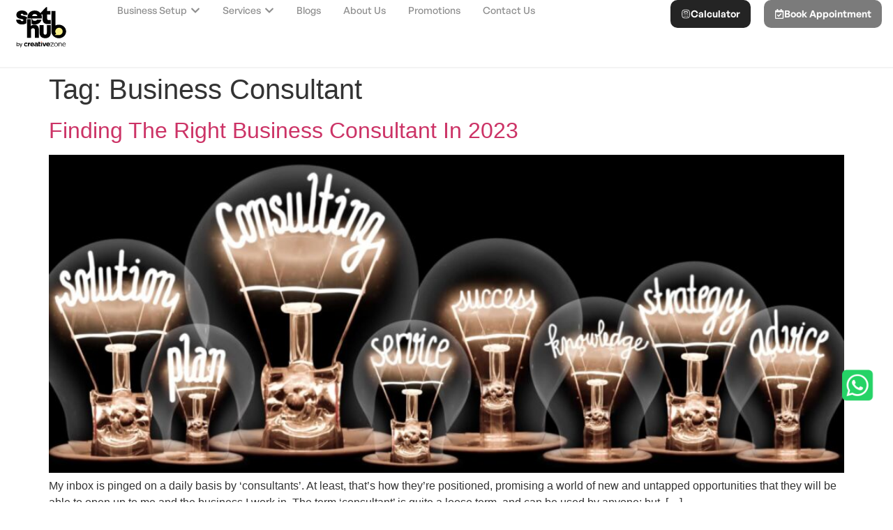

--- FILE ---
content_type: text/html; charset=UTF-8
request_url: https://sethub.ae/tag/business-consultant/
body_size: 32894
content:
<!doctype html>
<html lang="en-US" prefix="og: https://ogp.me/ns#">
<head>
    
	<meta charset="UTF-8">
	<meta name="viewport" content="width=device-width, initial-scale=1">
	<link rel="profile" href="https://gmpg.org/xfn/11">
	<script id="cookie-law-info-gcm-var-js">
var _ckyGcm = {"status":true,"default_settings":[{"analytics":"denied","advertisement":"denied","functional":"denied","necessary":"granted","ad_user_data":"denied","ad_personalization":"denied","regions":"All"}],"wait_for_update":2000,"url_passthrough":true,"ads_data_redaction":true}</script>
<script id="cookie-law-info-gcm-js" type="text/javascript" src="https://sethub.ae/wp-content/plugins/cookie-law-info/lite/frontend/js/gcm.min.js"></script> <script id="cookieyes" type="text/javascript" src="https://cdn-cookieyes.com/client_data/cc28fee0fe7c7d7706ca5a4b/script.js"></script><!-- Google tag (gtag.js) consent mode dataLayer added by Site Kit -->
<script id="google_gtagjs-js-consent-mode-data-layer">
window.dataLayer = window.dataLayer || [];function gtag(){dataLayer.push(arguments);}
gtag('consent', 'default', {"ad_personalization":"denied","ad_storage":"denied","ad_user_data":"denied","analytics_storage":"denied","functionality_storage":"denied","security_storage":"denied","personalization_storage":"denied","region":["AT","BE","BG","CH","CY","CZ","DE","DK","EE","ES","FI","FR","GB","GR","HR","HU","IE","IS","IT","LI","LT","LU","LV","MT","NL","NO","PL","PT","RO","SE","SI","SK"],"wait_for_update":500});
window._googlesitekitConsentCategoryMap = {"statistics":["analytics_storage"],"marketing":["ad_storage","ad_user_data","ad_personalization"],"functional":["functionality_storage","security_storage"],"preferences":["personalization_storage"]};
window._googlesitekitConsents = {"ad_personalization":"denied","ad_storage":"denied","ad_user_data":"denied","analytics_storage":"denied","functionality_storage":"denied","security_storage":"denied","personalization_storage":"denied","region":["AT","BE","BG","CH","CY","CZ","DE","DK","EE","ES","FI","FR","GB","GR","HR","HU","IE","IS","IT","LI","LT","LU","LV","MT","NL","NO","PL","PT","RO","SE","SI","SK"],"wait_for_update":500};
</script>
<!-- End Google tag (gtag.js) consent mode dataLayer added by Site Kit -->

<!-- Search Engine Optimization by Rank Math PRO - https://rankmath.com/ -->
<title>Business Consultant Archives - Set Hub</title>
<meta name="robots" content="follow, index, max-snippet:-1, max-video-preview:-1, max-image-preview:large"/>
<link rel="canonical" href="https://sethub.ae/tag/business-consultant/" />
<meta property="og:locale" content="en_US" />
<meta property="og:type" content="article" />
<meta property="og:title" content="Business Consultant Archives - Set Hub" />
<meta property="og:url" content="https://sethub.ae/tag/business-consultant/" />
<meta property="og:site_name" content="Set Hub" />
<meta property="article:publisher" content="https://www.facebook.com/sethubfzllc" />
<meta property="og:image" content="https://sethub.ae/wp-content/uploads/2024/08/1200x675px-Website-Prebiew2.jpg" />
<meta property="og:image:secure_url" content="https://sethub.ae/wp-content/uploads/2024/08/1200x675px-Website-Prebiew2.jpg" />
<meta property="og:image:width" content="1200" />
<meta property="og:image:height" content="675" />
<meta property="og:image:type" content="image/jpeg" />
<meta name="twitter:card" content="summary_large_image" />
<meta name="twitter:title" content="Business Consultant Archives - Set Hub" />
<meta name="twitter:site" content="@sethubfzllc" />
<meta name="twitter:image" content="https://sethub.ae/wp-content/uploads/2024/08/1200x675px-Website-Prebiew2.jpg" />
<meta name="twitter:label1" content="Posts" />
<meta name="twitter:data1" content="1" />
<script type="application/ld+json" class="rank-math-schema-pro">{"@context":"https://schema.org","@graph":[{"@type":"Place","@id":"https://sethub.ae/#place","address":{"@type":"PostalAddress","streetAddress":"Office P313, P3 Floor, The Onyx Tower 1","addressLocality":"The Greens","addressRegion":"Dubai","addressCountry":"United Arab Emirates"}},{"@type":"ProfessionalService","@id":"https://sethub.ae/#organization","name":"Set Hub FZ LLC","url":"https://sethub.ae","sameAs":["https://www.facebook.com/sethubfzllc","https://twitter.com/sethubfzllc","https://www.instagram.com/sethub.ae","https://www.linkedin.com/company/13196063"],"email":"setup@sethub.ae","address":{"@type":"PostalAddress","streetAddress":"Office P313, P3 Floor, The Onyx Tower 1","addressLocality":"The Greens","addressRegion":"Dubai","addressCountry":"United Arab Emirates"},"logo":{"@type":"ImageObject","@id":"https://sethub.ae/#logo","url":"https://sethub.ae/wp-content/uploads/2024/07/favicon-512x512-1.jpeg","contentUrl":"https://sethub.ae/wp-content/uploads/2024/07/favicon-512x512-1.jpeg","caption":"Set Hub","inLanguage":"en-US","width":"512","height":"512"},"openingHours":["Monday,Tuesday,Wednesday,Thursday,Friday 08:30-17:30"],"description":"Set Hub, established in 2009, is a leading business setup consultancy in the UAE, known for nurturing successful entrepreneurial ventures.","legalName":"Set Hub FZ LLC","location":{"@id":"https://sethub.ae/#place"},"image":{"@id":"https://sethub.ae/#logo"},"telephone":"+97142222565"},{"@type":"WebSite","@id":"https://sethub.ae/#website","url":"https://sethub.ae","name":"Set Hub","publisher":{"@id":"https://sethub.ae/#organization"},"inLanguage":"en-US"},{"@type":"BreadcrumbList","@id":"https://sethub.ae/tag/business-consultant/#breadcrumb","itemListElement":[{"@type":"ListItem","position":"1","item":{"@id":"https://sethub.ae","name":"Home"}},{"@type":"ListItem","position":"2","item":{"@id":"https://sethub.ae/tag/business-consultant/","name":"Business Consultant"}}]},{"@type":"CollectionPage","@id":"https://sethub.ae/tag/business-consultant/#webpage","url":"https://sethub.ae/tag/business-consultant/","name":"Business Consultant Archives - Set Hub","isPartOf":{"@id":"https://sethub.ae/#website"},"inLanguage":"en-US","breadcrumb":{"@id":"https://sethub.ae/tag/business-consultant/#breadcrumb"}}]}</script>
<!-- /Rank Math WordPress SEO plugin -->

<link rel='dns-prefetch' href='//crm.zoho.com' />
<link rel='dns-prefetch' href='//www.googletagmanager.com' />
<link rel='dns-prefetch' href='//pagead2.googlesyndication.com' />
<link rel="alternate" type="application/rss+xml" title="Set Hub &raquo; Feed" href="https://sethub.ae/feed/" />
<link rel="alternate" type="application/rss+xml" title="Set Hub &raquo; Comments Feed" href="https://sethub.ae/comments/feed/" />
<link rel="alternate" type="application/rss+xml" title="Set Hub &raquo; Business Consultant Tag Feed" href="https://sethub.ae/tag/business-consultant/feed/" />
<style id='wp-img-auto-sizes-contain-inline-css'>
img:is([sizes=auto i],[sizes^="auto," i]){contain-intrinsic-size:3000px 1500px}
/*# sourceURL=wp-img-auto-sizes-contain-inline-css */
</style>
<style id='wp-emoji-styles-inline-css'>

	img.wp-smiley, img.emoji {
		display: inline !important;
		border: none !important;
		box-shadow: none !important;
		height: 1em !important;
		width: 1em !important;
		margin: 0 0.07em !important;
		vertical-align: -0.1em !important;
		background: none !important;
		padding: 0 !important;
	}
/*# sourceURL=wp-emoji-styles-inline-css */
</style>
<link rel='stylesheet' id='contact-form-7-css' href='https://sethub.ae/wp-content/plugins/contact-form-7/includes/css/styles.css?ver=6.1.4' media='all' />
<link rel='stylesheet' id='nbcpf-intlTelInput-style-css' href='https://sethub.ae/wp-content/plugins/country-phone-field-contact-form-7/assets/css/intlTelInput.min.css?ver=6.9' media='all' />
<link rel='stylesheet' id='nbcpf-countryFlag-style-css' href='https://sethub.ae/wp-content/plugins/country-phone-field-contact-form-7/assets/css/countrySelect.min.css?ver=6.9' media='all' />
<link rel='stylesheet' id='wpcf7-redirect-script-frontend-css' href='https://sethub.ae/wp-content/plugins/wpcf7-redirect/build/assets/frontend-script.css?ver=2c532d7e2be36f6af233' media='all' />
<link rel='stylesheet' id='wpml-legacy-dropdown-0-css' href='https://sethub.ae/wp-content/plugins/sitepress-multilingual-cms/templates/language-switchers/legacy-dropdown/style.min.css?ver=1' media='all' />
<link rel='stylesheet' id='cf7mls-css' href='https://sethub.ae/wp-content/plugins/ninjateam-cf7-multi-step-pro/assets/frontend/css/cf7mls.css?ver=2.7.5' media='all' />
<link rel='stylesheet' id='cf7mls_progress_bar-css' href='https://sethub.ae/wp-content/plugins/ninjateam-cf7-multi-step-pro/assets/frontend/css/progress_bar.css?ver=2.7.5' media='all' />
<link rel='stylesheet' id='cf7mls_animate-css' href='https://sethub.ae/wp-content/plugins/ninjateam-cf7-multi-step-pro/assets/frontend/animate/animate.min.css?ver=2.7.5' media='all' />
<link rel='stylesheet' id='hello-elementor-css' href='https://sethub.ae/wp-content/themes/hello-elementor/style.min.css?ver=2.9.0' media='all' />
<link rel='stylesheet' id='hello-elementor-theme-style-css' href='https://sethub.ae/wp-content/themes/hello-elementor/theme.min.css?ver=2.9.0' media='all' />
<link rel='stylesheet' id='elementor-frontend-css' href='https://sethub.ae/wp-content/plugins/elementor/assets/css/frontend.min.css?ver=3.34.0' media='all' />
<link rel='stylesheet' id='elementor-post-10-css' href='https://sethub.ae/wp-content/uploads/elementor/css/post-10.css?ver=1769825024' media='all' />
<link rel='stylesheet' id='fontawesome-css' href='https://sethub.ae/wp-content/uploads/fontawesome/css/all.min.css?ver=6.7.2' media='all' />
<link rel='stylesheet' id='iconsax-style-css' href='https://sethub.ae/wp-content/themes/hello-elementor/assets/iconsax/style.css' media='1' />
<link rel='stylesheet' id='widget-image-css' href='https://sethub.ae/wp-content/plugins/elementor/assets/css/widget-image.min.css?ver=3.34.0' media='all' />
<link rel='stylesheet' id='widget-icon-box-css' href='https://sethub.ae/wp-content/plugins/elementor/assets/css/widget-icon-box.min.css?ver=3.34.0' media='all' />
<link rel='stylesheet' id='e-animation-fadeIn-css' href='https://sethub.ae/wp-content/plugins/elementor/assets/lib/animations/styles/fadeIn.min.css?ver=3.34.0' media='all' />
<link rel='stylesheet' id='widget-mega-menu-css' href='https://sethub.ae/wp-content/plugins/elementor-pro/assets/css/widget-mega-menu.min.css?ver=3.34.0' media='all' />
<link rel='stylesheet' id='e-sticky-css' href='https://sethub.ae/wp-content/plugins/elementor-pro/assets/css/modules/sticky.min.css?ver=3.34.0' media='all' />
<link rel='stylesheet' id='e-animation-grow-css' href='https://sethub.ae/wp-content/plugins/elementor/assets/lib/animations/styles/e-animation-grow.min.css?ver=3.34.0' media='all' />
<link rel='stylesheet' id='widget-social-icons-css' href='https://sethub.ae/wp-content/plugins/elementor/assets/css/widget-social-icons.min.css?ver=3.34.0' media='all' />
<link rel='stylesheet' id='e-apple-webkit-css' href='https://sethub.ae/wp-content/plugins/elementor/assets/css/conditionals/apple-webkit.min.css?ver=3.34.0' media='all' />
<link rel='stylesheet' id='widget-icon-list-css' href='https://sethub.ae/wp-content/plugins/elementor/assets/css/widget-icon-list.min.css?ver=3.34.0' media='all' />
<link rel='stylesheet' id='widget-nav-menu-css' href='https://sethub.ae/wp-content/plugins/elementor-pro/assets/css/widget-nav-menu.min.css?ver=3.34.0' media='all' />
<link rel='stylesheet' id='elementor-post-1307-css' href='https://sethub.ae/wp-content/uploads/elementor/css/post-1307.css?ver=1769825025' media='all' />
<link rel='stylesheet' id='elementor-post-1606-css' href='https://sethub.ae/wp-content/uploads/elementor/css/post-1606.css?ver=1769825025' media='all' />
<link rel='stylesheet' id='cf7cf-style-css' href='https://sethub.ae/wp-content/plugins/cf7-conditional-fields/style.css?ver=2.6.7' media='all' />
<link rel='stylesheet' id='elementor-gf-local-playfairdisplay-css' href='https://sethub.ae/wp-content/uploads/elementor/google-fonts/css/playfairdisplay.css?ver=1742371974' media='all' />
<link rel='stylesheet' id='elementor-gf-local-plusjakartasans-css' href='https://sethub.ae/wp-content/uploads/elementor/google-fonts/css/plusjakartasans.css?ver=1742371979' media='all' />
<link rel='stylesheet' id='elementor-icons-iconsax-css' href='https://sethub.ae/wp-content/uploads/elementor/custom-icons/iconsax/css/iconsax.css?ver=1.0.0' media='all' />
<script id="wpml-cookie-js-extra">
var wpml_cookies = {"wp-wpml_current_language":{"value":"en","expires":1,"path":"/"}};
var wpml_cookies = {"wp-wpml_current_language":{"value":"en","expires":1,"path":"/"}};
//# sourceURL=wpml-cookie-js-extra
</script>
<script src="https://sethub.ae/wp-content/plugins/sitepress-multilingual-cms/res/js/cookies/language-cookie.js?ver=486900" id="wpml-cookie-js" defer data-wp-strategy="defer"></script>
<script id="cookie-law-info-wca-js-before">
const _ckyGsk = true;
//# sourceURL=cookie-law-info-wca-js-before
</script>
<script src="https://sethub.ae/wp-content/plugins/cookie-law-info/lite/frontend/js/wca.min.js?ver=3.3.9" id="cookie-law-info-wca-js"></script>
<script src="https://sethub.ae/wp-includes/js/jquery/jquery.min.js?ver=3.7.1" id="jquery-core-js"></script>
<script src="https://sethub.ae/wp-includes/js/jquery/jquery-migrate.min.js?ver=3.4.1" id="jquery-migrate-js"></script>
<script src="https://sethub.ae/wp-content/plugins/sitepress-multilingual-cms/templates/language-switchers/legacy-dropdown/script.min.js?ver=1" id="wpml-legacy-dropdown-0-js"></script>

<!-- Google tag (gtag.js) snippet added by Site Kit -->
<!-- Google Analytics snippet added by Site Kit -->
<!-- Google Ads snippet added by Site Kit -->
<script src="https://www.googletagmanager.com/gtag/js?id=GT-NSKSM22" id="google_gtagjs-js" async></script>
<script id="google_gtagjs-js-after">
window.dataLayer = window.dataLayer || [];function gtag(){dataLayer.push(arguments);}
gtag("set","linker",{"domains":["sethub.ae"]});
gtag("js", new Date());
gtag("set", "developer_id.dZTNiMT", true);
gtag("config", "GT-NSKSM22");
gtag("config", "AW-880518361");
 window._googlesitekit = window._googlesitekit || {}; window._googlesitekit.throttledEvents = []; window._googlesitekit.gtagEvent = (name, data) => { var key = JSON.stringify( { name, data } ); if ( !! window._googlesitekit.throttledEvents[ key ] ) { return; } window._googlesitekit.throttledEvents[ key ] = true; setTimeout( () => { delete window._googlesitekit.throttledEvents[ key ]; }, 5 ); gtag( "event", name, { ...data, event_source: "site-kit" } ); }; 
//# sourceURL=google_gtagjs-js-after
</script>
<link rel="https://api.w.org/" href="https://sethub.ae/wp-json/" /><link rel="alternate" title="JSON" type="application/json" href="https://sethub.ae/wp-json/wp/v2/tags/229" /><link rel="EditURI" type="application/rsd+xml" title="RSD" href="https://sethub.ae/xmlrpc.php?rsd" />
<meta name="generator" content="WordPress 6.9" />
<meta name="generator" content="WPML ver:4.8.6 stt:1,4,3,27,45,2;" />
<meta name="generator" content="Site Kit by Google 1.171.0" /><style type="text/css">div[id^="wpcf7-f45388"] button.cf7mls_next {   }div[id^="wpcf7-f45388"] button.cf7mls_back {   }div[id^="wpcf7-f44046"] button.cf7mls_next {   }div[id^="wpcf7-f44046"] button.cf7mls_back {   }div[id^="wpcf7-f42495"] button.cf7mls_next {   }div[id^="wpcf7-f42495"] button.cf7mls_back {   }div[id^="wpcf7-f42289"] button.cf7mls_next {   }div[id^="wpcf7-f42289"] button.cf7mls_back {   }div[id^="wpcf7-f40587"] button.cf7mls_next {   }div[id^="wpcf7-f40587"] button.cf7mls_back {   }div[id^="wpcf7-f40412"] button.cf7mls_next {   }div[id^="wpcf7-f40412"] button.cf7mls_back {   }div[id^="wpcf7-f37178"] button.cf7mls_next {   }div[id^="wpcf7-f37178"] button.cf7mls_back {   }div[id^="wpcf7-f35105"] button.cf7mls_next {   }div[id^="wpcf7-f35105"] button.cf7mls_back {   }div[id^="wpcf7-f34446"] button.cf7mls_next {   }div[id^="wpcf7-f34446"] button.cf7mls_back {   }div[id^="wpcf7-f31322"] button.cf7mls_next {   }div[id^="wpcf7-f31322"] button.cf7mls_back {   }div[id^="wpcf7-f30997"] button.cf7mls_next {   }div[id^="wpcf7-f30997"] button.cf7mls_back {   }div[id^="wpcf7-f29198"] button.cf7mls_next {   }div[id^="wpcf7-f29198"] button.cf7mls_back {   }div[id^="wpcf7-f19759"] button.cf7mls_next {   }div[id^="wpcf7-f19759"] button.cf7mls_back {   }div[id^="wpcf7-f12067"] button.cf7mls_next {   }div[id^="wpcf7-f12067"] button.cf7mls_back {   }div[id^="wpcf7-f8349"] button.cf7mls_next { background-color: #000000; color: #ffffff }div[id^="wpcf7-f8349"] button.cf7mls_back {   }div[id^="wpcf7-f7003"] button.cf7mls_next {   }div[id^="wpcf7-f7003"] button.cf7mls_back {   }div[id^="wpcf7-f6750"] button.cf7mls_next {   }div[id^="wpcf7-f6750"] button.cf7mls_back {   }div[id^="wpcf7-f5703"] button.cf7mls_next {   }div[id^="wpcf7-f5703"] button.cf7mls_back {   }div[id^="wpcf7-f4997"] button.cf7mls_next {   }div[id^="wpcf7-f4997"] button.cf7mls_back {   }div[id^="wpcf7-f4447"] button.cf7mls_next {   }div[id^="wpcf7-f4447"] button.cf7mls_back {   }div[id^="wpcf7-f4423"] button.cf7mls_next {   }div[id^="wpcf7-f4423"] button.cf7mls_back {   }div[id^="wpcf7-f3033"] button.cf7mls_next {   }div[id^="wpcf7-f3033"] button.cf7mls_back {   }div[id^="wpcf7-f2923"] button.cf7mls_next {   }div[id^="wpcf7-f2923"] button.cf7mls_back {   }div[id^="wpcf7-f2597"] button.cf7mls_next {   }div[id^="wpcf7-f2597"] button.cf7mls_back {   }div[id^="wpcf7-f2546"] button.cf7mls_next { background-color: #000000; color: #ffffff }div[id^="wpcf7-f2546"] button.cf7mls_back {   }div[id^="wpcf7-f2527"] button.cf7mls_next { background-color: #000000; color: #ffffff }div[id^="wpcf7-f2527"] button.cf7mls_back {   }div[id^="wpcf7-f2503"] button.cf7mls_next { background-color: #000000; color: #ffffff }div[id^="wpcf7-f2503"] button.cf7mls_back {   }div[id^="wpcf7-f2483"] button.cf7mls_next {   }div[id^="wpcf7-f2483"] button.cf7mls_back {   }div[id^="wpcf7-f2272"] button.cf7mls_next {   }div[id^="wpcf7-f2272"] button.cf7mls_back {   }div[id^="wpcf7-f1144"] button.cf7mls_next { background-color: #000000; color: #ffffff }div[id^="wpcf7-f1144"] button.cf7mls_back {   }</style>
<!-- Google AdSense meta tags added by Site Kit -->
<meta name="google-adsense-platform-account" content="ca-host-pub-2644536267352236">
<meta name="google-adsense-platform-domain" content="sitekit.withgoogle.com">
<!-- End Google AdSense meta tags added by Site Kit -->
<meta name="generator" content="Elementor 3.34.0; features: e_font_icon_svg, additional_custom_breakpoints; settings: css_print_method-external, google_font-enabled, font_display-swap">

<!-- Meta Pixel Code -->
<script type='text/javascript'>
!function(f,b,e,v,n,t,s){if(f.fbq)return;n=f.fbq=function(){n.callMethod?
n.callMethod.apply(n,arguments):n.queue.push(arguments)};if(!f._fbq)f._fbq=n;
n.push=n;n.loaded=!0;n.version='2.0';n.queue=[];t=b.createElement(e);t.async=!0;
t.src=v;s=b.getElementsByTagName(e)[0];s.parentNode.insertBefore(t,s)}(window,
document,'script','https://connect.facebook.net/en_US/fbevents.js');
</script>
<!-- End Meta Pixel Code -->
<script type='text/javascript'>var url = window.location.origin + '?ob=open-bridge';
            fbq('set', 'openbridge', '342806555057184', url);
fbq('init', '342806555057184', {}, {
    "agent": "wordpress-6.9-4.1.5"
})</script><script type='text/javascript'>
    fbq('track', 'PageView', []);
  </script>			<style>
				.e-con.e-parent:nth-of-type(n+4):not(.e-lazyloaded):not(.e-no-lazyload),
				.e-con.e-parent:nth-of-type(n+4):not(.e-lazyloaded):not(.e-no-lazyload) * {
					background-image: none !important;
				}
				@media screen and (max-height: 1024px) {
					.e-con.e-parent:nth-of-type(n+3):not(.e-lazyloaded):not(.e-no-lazyload),
					.e-con.e-parent:nth-of-type(n+3):not(.e-lazyloaded):not(.e-no-lazyload) * {
						background-image: none !important;
					}
				}
				@media screen and (max-height: 640px) {
					.e-con.e-parent:nth-of-type(n+2):not(.e-lazyloaded):not(.e-no-lazyload),
					.e-con.e-parent:nth-of-type(n+2):not(.e-lazyloaded):not(.e-no-lazyload) * {
						background-image: none !important;
					}
				}
			</style>
			
<!-- Google Tag Manager snippet added by Site Kit -->
<script>
			( function( w, d, s, l, i ) {
				w[l] = w[l] || [];
				w[l].push( {'gtm.start': new Date().getTime(), event: 'gtm.js'} );
				var f = d.getElementsByTagName( s )[0],
					j = d.createElement( s ), dl = l != 'dataLayer' ? '&l=' + l : '';
				j.async = true;
				j.src = 'https://www.googletagmanager.com/gtm.js?id=' + i + dl;
				f.parentNode.insertBefore( j, f );
			} )( window, document, 'script', 'dataLayer', 'GTM-5XH6TRFS' );
			
</script>

<!-- End Google Tag Manager snippet added by Site Kit -->

<!-- Google AdSense snippet added by Site Kit -->
<script async src="https://pagead2.googlesyndication.com/pagead/js/adsbygoogle.js?client=ca-pub-9494088215420433&amp;host=ca-host-pub-2644536267352236" crossorigin="anonymous"></script>

<!-- End Google AdSense snippet added by Site Kit -->
<link rel="icon" href="https://sethub.ae/wp-content/uploads/2023/11/Sethub-by-CZ-Light.svg" sizes="32x32" />
<link rel="icon" href="https://sethub.ae/wp-content/uploads/2023/11/Sethub-by-CZ-Light.svg" sizes="192x192" />
<link rel="apple-touch-icon" href="https://sethub.ae/wp-content/uploads/2023/11/Sethub-by-CZ-Light.svg" />
<meta name="msapplication-TileImage" content="https://sethub.ae/wp-content/uploads/2023/11/Sethub-by-CZ-Light.svg" />
		<style id="wp-custom-css">
			.lv-gra {
background: linear-gradient(289deg, rgba(246, 211, 76, 0.40) 0%, rgba(250, 239, 138, 0.40) 0%, rgba(254, 254, 240, 0.40) 56.57%), linear-gradient(107deg, #D5BDFF 0%, rgba(232, 221, 252, 0.20) 88.92%);
}
.lv-btngra1 {
	border-radius: 8px;
background: var(--Yellow-Gradient, linear-gradient(90deg, #FAF08C 0%, #F5CF44 105.65%));
}
.lv-btngra2 {
	border-radius: 8px;
background: rgba(0, 0, 0, 0.20);
}
.lv-btngra3 {
	border-radius: 8px;
background: #242424;
}
@media screen and (min-width: 1228px) {
#lv-loopswipe1 .swiper {
    min-width: 1344px !important;
}
}
@media screen and (max-width: 767px) {
#lv-loopswipe1 .swiper {
    min-width: 390px;
}
}

.hero {
    margin-left: auto !important;
    margin-right: auto !important;
    text-align: center !important;
}
/*   .hero {
    max-width: 390px;
  }
} */
.elementor-button-icon {
        display: flex;
        align-items: center;
    }
.lv-mgga {
    border-radius: 12px;
    background: var(--Violet-Gradient, linear-gradient(289deg, rgba(246, 211, 76, 0.40) 0%, rgba(250, 239, 138, 0.40) 0%, rgba(254, 254, 240, 0.40) 56.57%), linear-gradient(107deg, #D5BDFF 0%, rgba(232, 221, 252, 0.20) 88.92%));
}
@media screen and (min-width: 1228px) {
#lv-loopswipe2 .swiper {
    min-width: 1344px !important;
}
}
@media screen and (max-width: 767px) {
#lv-loopswipe2 .swiper {
    min-width: 390px;
}
}

.lv-btngra1 a.elementor-button.elementor-button-link.elementor-size-sm {
    width: 100%;
    display: flex;
    justify-content: center;
}
.lv-btngra2 a.elementor-button.elementor-button-link.elementor-size-sm {
    width: 100%;
    display: flex;
    justify-content: center;
}
.lv-btngra3 a.elementor-button.elementor-button-link.elementor-size-sm {
    width: 100%;
    display: flex;
    justify-content: center;
}
.wid333 {
    max-width: 400px !important;
}
.lv-btngra1:hover{

box-shadow: 0px 3px 7px 0px rgba(0, 0, 0, 0.10), 0px 12px 12px 0px rgba(0, 0, 0, 0.09), 0px 27px 16px 0px rgba(0, 0, 0, 0.05), 0px 49px 20px 0px rgba(0, 0, 0, 0.01), 0px 76px 21px 0px rgba(0, 0, 0, 0.00);
	}
.lv-btngra2:hover {
	background:rgba(0, 0, 0, 0.40);
}
.lv-btngra3:hover {
box-shadow: 0px 6px 13px 0px rgba(0, 0, 0, 0.10), 0px 23px 23px 0px rgba(0, 0, 0, 0.09), 0px 53px 32px 0px rgba(0, 0, 0, 0.05), 0px 94px 37px 0px rgba(0, 0, 0, 0.01), 0px 146px 41px 0px rgba(0, 0, 0, 0.00);}

.cf7mls_btn:hover {
box-shadow: 0px 6px 13px 0px rgba(0, 0, 0, 0.10), 0px 23px 23px 0px rgba(0, 0, 0, 0.09), 0px 53px 32px 0px rgba(0, 0, 0, 0.05), 0px 94px 37px 0px rgba(0, 0, 0, 0.01), 0px 146px 41px 0px rgba(0, 0, 0, 0.00);}

.cf7mls_back:hover {
box-shadow: 0px 6px 13px 0px rgba(0, 0, 0, 0.10), 0px 23px 23px 0px rgba(0, 0, 0, 0.09), 0px 53px 32px 0px rgba(0, 0, 0, 0.05), 0px 94px 37px 0px rgba(0, 0, 0, 0.01), 0px 146px 41px 0px rgba(0, 0, 0, 0.00);}
.lv-mgga{
	-webkit-transition: opacity 0.5s ease-in-out !important;
    transition: opacity 0.5s ease-in-out;
}

.lv-mgga:hover {
    border-radius: 12px;
    background: 
        var(--Violet-Gradient, linear-gradient(289deg, rgba(246, 211, 76, 0.40) 0%, rgba(250, 239, 138, 0.40) 0%, rgba(254, 254, 240, 0.40) 56.57%)),
        linear-gradient(107deg, #D5BDFF 0%, rgba(232, 221, 252, 0.20) 88.92%);

    /* Inner border using box-shadow */
    box-shadow: inset 0px 0px 0px 4px #F5F5F5;

    /* Additional styles */
    box-shadow: 0px 4px 60px 0px rgba(0, 0, 0, 0.05);
}



a.elementor-button.elementor-button-link.elementor-size-sm:hover {
box-shadow: 0px 6px 13px 0px rgba(0, 0, 0, 0.10), 0px 23px 23px 0px rgba(0, 0, 0, 0.09), 0px 53px 32px 0px rgba(0, 0, 0, 0.05), 0px 94px 37px 0px rgba(0, 0, 0, 0.01), 0px 146px 41px 0px rgba(0, 0, 0, 0.00);}

a.elementor-button.elementor-button-link.elementor-size-xs:hover{
box-shadow: 0px 6px 13px 0px rgba(0, 0, 0, 0.10), 0px 23px 23px 0px rgba(0, 0, 0, 0.09), 0px 53px 32px 0px rgba(0, 0, 0, 0.05), 0px 94px 37px 0px rgba(0, 0, 0, 0.01), 0px 146px 41px 0px rgba(0, 0, 0, 0.00);}

input.wpcf7-form-control.wpcf7-submit.has-spinner:hover {
	opacity:0.9;
}

#sh-Submitbutton {
	background: var(--Yellow-Gradient, linear-gradient(90deg, #FAF08C 0%, #F5CF44 105.65%)) !important;
	color:#242424 !important;
	padding:14px;
}
#sh-Submitbutton:hover {
	box-shadow: 0px 3px 7px 0px rgba(0, 0, 0, 0.10), 0px 12px 12px 0px rgba(0, 0, 0, 0.09), 0px 27px 16px 0px rgba(0, 0, 0, 0.05), 0px 49px 20px 0px rgba(0, 0, 0, 0.01), 0px 76px 21px 0px rgba(0, 0, 0, 0.00);
}


#sh-Submitbutton2 {
	background: #242424 !important;
	color:#FFFFFF !important;
	padding:14px;
}

#sh-Submitbutton2:hover {
	opacity:0.9;
}
@media screen and (min-width: 767px) {
	.lv-slides {
    background-size: 100%;
    -webkit-transition: background-size 0.5s;
    transition: background-size 0.5s !important;
}
.lv-slides:hover {
    background-size: 105% !important;
}
}
.lv-theblog:hover {
	box-shadow: 0px 4px 60px 0px rgba(0, 0, 0, 0.05);
}

/* css by waseem */
/* css for cost calculator next and calculate button */

.cf7mls-btns .cf7mls_next.action-button, .cf7mls-btns .cf7mls_back.action-button {
    margin: 25px 0px 50px;
    padding: 13px 20px;
	width: 188px;
}

form.cf7mls input.wpcf7-form-control.wpcf7-submit {
    border-radius: 3px;
    padding: 13px 29px;
    font-weight: bold;
    margin: 16px 0px 50px;
    float: right;
		
}


#cf7mls-back-btn-cf7mls_step-2 {
	width: 160px;
	border-radius: 10px;
	
}
#cf7mls-back-btn-cf7mls_step-2:hover{
	background: #D3D3D3;
	color: #000;
}

@media only screen and (max-width: 767px) {
	#cf7mls-back-btn-cf7mls_step-2 {
	width: 120px;
}
}



/* HOME PAGE CONTACT FORM  */
.elementor-1010 .elementor-element.elementor-element-6e8ab6b > .elementor-widget-container {
    margin: 20px 0px 0px 0px;
    padding: 0px 0px 0px 0px;
}




/* end css by waseem  */
/* tax calculator home page calculate button setting on DESKTOP view  */


form.cf7mls input.wpcf7-form-control.wpcf7-submit {
    border-radius: 3px;
    padding: 13px 29px;
    font-weight: bold;
    margin: 16px 0px 25px;
    float: right;


  
}

/* cost calculator  */
.cf7mls_back {
    margin: 0 !important;
    position: absolute !important;
    bottom: 23px;
}




/* tax calculator home page calculate button setting on mobile view  */
@media only screen and (max-width: 767px) {
	form.cf7mls input.wpcf7-form-control.wpcf7-submit {
    border-radius: 3px;
    padding: 13px 29px;
    font-weight: bold;
    margin: 16px 0px 24px;
    float: right;
 
}
}


/* tax calculator back button  4-15-24 */

#cf7mls-back-btn-cf7mls_step-2 {
    width: 160px;
    border-radius: 10px;
    bottom: 50px;
}

button#cf7mls-back-btn-cf7mls_step-4 {
	bottom: 21px;
}

/* Golden visa css 5-1-24  */
form.cf7mls input.wpcf7-form-control.wpcf7-submit {
    border-radius: 3px;
    padding: 13px 29px;
    font-weight: bold;
    margin: 16px 0px 50px;
    float: right;
    /* background-color: #0073aa; */
    /* color: #ffffff; */
}
.cf7mls_back {
    margin: 27px !important;
    position: absolute !important;
    bottom: 23px;
}
#cf7mls-back-btn-cf7mls_step-2 {
    width: 160px;
    border-radius: 10px;
    bottom: 18px;
}
@media only screen and (max-width: 767px) {
    button#cf7mls-next-btn-cf7mls_step-2 {
        width: 126px;
        height: 48px;
        bottom: -6px;
    }
}

@media only screen and (max-width: 767px){
	#cf7mls-back-btn-cf7mls_step-2 {
    width: 110px;
    border-radius: 10px;
    bottom: 21px;
}
}
/* css for dubail landing page cost calculator  */
form.cf7mls input.wpcf7-form-control.wpcf7-submit {
	max-width: 145px;
}
}

.main-contact {
    display: flex;
    flex-direction: column;
    gap: 24px;
    background: white;
    border-radius: 20px;
    padding: 20px;
}
/* Flag height in contact form7  */
.intl-tel-input.separate-dial-code.allow-dropdown.iti-sdc-3 .selected-flag {
	height:47px;
}
.intl-tel-input.separate-dial-code.allow-dropdown.iti-sdc-4 .selected-flag {
    height: 75%;
}


.main-contact-hr-services{
	gap:10px!important;
}

.e-n-tab-title.e-normal {
display: flex;
justify-content: space-between;
}



.bg-gradient-br{
	background: linear-gradient(292.87deg, #BDEAFF 0.51%, rgba(248, 244, 255, 0.2) 19.87%), linear-gradient(336.36deg, #FAF08C 5.92%, #F5F5F5 28.82%), #242424;
}

.bg-gradient-bl{
background: linear-gradient(68.63deg, #D5BDFF -4.28%, rgba(248, 244, 255, 0.2) 20.08%), linear-gradient(22.78deg, #FAF08C -8.64%, #F5F5F5 22.18%), #242424;

}

.inline-accor{
display:flex;
}

/* extended services page form btn */
#sh-Submitbutton-extended{
	    background: var(--Yellow-Gradient, linear-gradient(90deg, #FAF08C 0%, #F5CF44 105.65%)) !important;
    color: #242424 !important;
    padding: 14px;
}

/* gradient text for new home page */
.g-text-1 h1, .g-text-1 h2, .g-text-1 h3, .g-text-1 h4, .g-text-1 h5, .g-text-1 h6, .g-text-1 p, .g-text-1 a {
 background: -webkit-linear-gradient(120deg, #795226, #F3C500);
        -webkit-background-clip: text;
        -webkit-text-fill-color: transparent;
}

.bg-home {
background: rgb(241,242,242);
background: linear-gradient(180deg, rgba(241,242,242,1) 70%, rgba(223,224,224,1) 96%);
}

.elementor-6460 .elementor-element.elementor-element-d4e0922:not(.elementor-motion-effects-element-type-background), .elementor-6460 .elementor-element.elementor-element-d4e0922 > .elementor-motion-effects-container > .elementor-motion-effects-layer {
    background-color: #E5E5E1;
    height: 280px;
    align-items: center;
    justify-content: center;
}

/* blog post button css  */
.elementor-posts .elementor-post__card .elementor-post__badge, .elementor-posts .elementor-post__card .elementor-post__read-more {
    text-transform: uppercase;
    background: transparent;
    border-radius: 50px;
    border: 1px solid #E5ECFB;
    padding: 10px;
    width: 150px;
    text-align: center;
    justify-content: center;
}

.elementor-35407 .elementor-element.elementor-element-f2d46f6 .elementor-post__card .elementor-post__badge {
    margin: 20px;
    background: #00000059;
    border: #00000059;
}


.elementor-35407 .elementor-element.elementor-element-00d0757 .elementor-post__card .elementor-post__badge {
    border-radius: 20px;
    margin: 20px;
    background: #00000059;
    border: #00000059;
}

.elementor-35407 .elementor-element.elementor-element-97c6e30 .elementor-post__card .elementor-post__badge {
    border-radius: 20px;
    margin: 20px;
    background: #00000059;
    border: #00000059;
}

.elementor-posts .elementor-post__card .elementor-post__text {
    margin-bottom: 0;
    margin-top: 20px;
    padding: 0 10px;
}





@media screen and (min-width: 767px) {
	.lv-slides2 {
    background-size: 100%;
    -webkit-transition: background-size 0.5s;
    transition: background-size 0.5s !important;
}
.lv-slides2:hover {
    background-size: 100% !important;
}
}
	

	
img{
pointer-events:none;
}

	
	.imagehover {
    transition: all 0.3s ease-in-out;
}

.imagehover:hover
{
    transform: scale(1.1);
}

.container {
overflow: hidden;
}
/* 	country code height adjust in contact form */
.intl-tel-input.separate-dial-code.allow-dropdown.iti-sdc-4 .selected-flag {
    height: 75%;
    padding: 11px;
}



/* .wpcf7-submit {
    max-width: 100% !important;
} */

form.cf7mls input.wpcf7-form-control.wpcf7-submit {
    border-radius: 3px;
    padding: 13px 29px;
    font-weight: bold;
    margin: 16px 0px 50px;
    float: right;
    /* background-color: #0073aa; */
    /* color: #ffffff; */
    margin-right: 20px !important;
}

/* check  */
form.cf7mls input.wpcf7-form-control.wpcf7-submit {
  border-radius: 3px;
  padding: 13px 29px;
  font-weight: bold;
  margin: 16px 0px 50px;
    margin-right: 0px;
  float: right;
  background-color: #0073aa;
  color: #ffffff;
  margin-right: 20px !important;
  max-width: 150px !important;
	background-color: #242424;
}

/* new testimonial bg  */
@media (min-width: 768px) {
    .elementor-39196 .elementor-element.elementor-element-22fbcf9 {
        --width: 100%;
        background: #FCFCFC;
        justify-content: center;
        height: 229px;
        border-radius: 20px;
    }
}


@media only screen and (max-width: 767px) {
    #cf7mls-back-btn-cf7mls_step-2 {
        width: 150px;
        /* border-radius: 10px; */
        bottom: 21px;
        margin-left: 0 !important;
    }
}

/* e-commerce landing page  */
input.wpcf7-form-control.wpcf7-submit.has-spinner {
    color: #ffffff;
    border-radius: 8px !important;
    border: none !important;
    margin-right: 0px !important;
    max-width: 100% !important;
}

.setup-dubai-mainland{
	background:red !important;
}










		</style>
		    <meta name="yandex-verification" content="2567a93ebeb75f30" />
    <link rel="icon" href="https://sethub.ae/wp-content/uploads/2024/07/favicon-512x512-1.jpeg" type="image/x-icon">
	<link rel="shortcut icon" href="https://sethub.ae/wp-content/uploads/2024/07/favicon-512x512-1.jpeg" type="image/x-icon">
    <script src="https://analytics.ahrefs.com/analytics.js" data-key="U0RLSi68GU5WQzllXGd7JQ" async></script>

</head>
<body class="archive tag tag-business-consultant tag-229 wp-custom-logo wp-theme-hello-elementor eio-default elementor-default elementor-kit-10">
    
		<!-- Google Tag Manager (noscript) snippet added by Site Kit -->
		<noscript>
			<iframe src="https://www.googletagmanager.com/ns.html?id=GTM-5XH6TRFS" height="0" width="0" style="display:none;visibility:hidden"></iframe>
		</noscript>
		<!-- End Google Tag Manager (noscript) snippet added by Site Kit -->
		<script>
    function myFunction() {
  var x = document.getElementById("goaway");
  if (x.style.display === "none") {
    x.style.display = "block";
  } else {
    x.style.display = "none";
  }
}
</script>

<!-- Meta Pixel Code -->
<noscript>
<img height="1" width="1" style="display:none" alt="fbpx"
src="https://www.facebook.com/tr?id=342806555057184&ev=PageView&noscript=1" />
</noscript>
<!-- End Meta Pixel Code -->

<a class="skip-link screen-reader-text" href="#content">Skip to content</a>

		<header data-elementor-type="header" data-elementor-id="1307" class="elementor elementor-1307 elementor-location-header" data-elementor-post-type="elementor_library">
			<div class="elementor-element elementor-element-750af6dd elementor-hidden-tablet elementor-hidden-mobile e-flex e-con-boxed e-con e-parent" data-id="750af6dd" data-element_type="container" data-settings="{&quot;background_background&quot;:&quot;classic&quot;,&quot;sticky&quot;:&quot;top&quot;,&quot;sticky_on&quot;:[&quot;desktop&quot;,&quot;tablet&quot;,&quot;mobile&quot;],&quot;sticky_offset&quot;:0,&quot;sticky_effects_offset&quot;:0,&quot;sticky_anchor_link_offset&quot;:0}">
					<div class="e-con-inner">
		<div class="elementor-element elementor-element-6d15f9b2 e-con-full e-flex e-con e-child" data-id="6d15f9b2" data-element_type="container">
				<div class="elementor-element elementor-element-50ad9b8 elementor-widget__width-inherit elementor-widget elementor-widget-theme-site-logo elementor-widget-image" data-id="50ad9b8" data-element_type="widget" data-widget_type="theme-site-logo.default">
				<div class="elementor-widget-container">
											<a href="https://sethub.ae">
			<img fetchpriority="high" width="1240" height="1144" src="https://sethub.ae/wp-content/uploads/2023/11/Sethub-by-CZ-Light.svg" class="attachment-full size-full wp-image-42323" alt="Set Hub logo black" />				</a>
											</div>
				</div>
				</div>
		<div class="elementor-element elementor-element-31393a0 e-con-full e-flex e-con e-child" data-id="31393a0" data-element_type="container">
				<div class="elementor-element elementor-element-3f3e3382 elementor-widget__width-auto e-full_width e-n-menu-layout-horizontal e-n-menu-tablet elementor-widget elementor-widget-n-menu" data-id="3f3e3382" data-element_type="widget" id="lv-menuItems" data-settings="{&quot;menu_items&quot;:[{&quot;item_title&quot;:&quot;Business Setup&quot;,&quot;item_dropdown_content&quot;:&quot;yes&quot;,&quot;_id&quot;:&quot;5796799&quot;,&quot;__dynamic__&quot;:null,&quot;item_link&quot;:{&quot;url&quot;:&quot;&quot;,&quot;is_external&quot;:&quot;&quot;,&quot;nofollow&quot;:&quot;&quot;,&quot;custom_attributes&quot;:&quot;&quot;},&quot;item_icon&quot;:{&quot;value&quot;:&quot;&quot;,&quot;library&quot;:&quot;&quot;},&quot;item_icon_active&quot;:null,&quot;element_id&quot;:&quot;&quot;},{&quot;item_title&quot;:&quot;Services&quot;,&quot;item_dropdown_content&quot;:&quot;yes&quot;,&quot;_id&quot;:&quot;e8300a0&quot;,&quot;__dynamic__&quot;:null,&quot;item_link&quot;:{&quot;url&quot;:&quot;&quot;,&quot;is_external&quot;:&quot;&quot;,&quot;nofollow&quot;:&quot;&quot;,&quot;custom_attributes&quot;:&quot;&quot;},&quot;item_icon&quot;:{&quot;value&quot;:&quot;&quot;,&quot;library&quot;:&quot;&quot;},&quot;item_icon_active&quot;:null,&quot;element_id&quot;:&quot;&quot;},{&quot;item_title&quot;:&quot;Blogs&quot;,&quot;item_dropdown_content&quot;:&quot;&quot;,&quot;_id&quot;:&quot;c8fb02a&quot;,&quot;item_link&quot;:{&quot;url&quot;:&quot;https:\/\/sethub.ae\/blogs&quot;,&quot;is_external&quot;:&quot;&quot;,&quot;nofollow&quot;:&quot;&quot;,&quot;custom_attributes&quot;:&quot;&quot;},&quot;__dynamic__&quot;:null,&quot;item_icon&quot;:{&quot;value&quot;:&quot;&quot;,&quot;library&quot;:&quot;&quot;},&quot;item_icon_active&quot;:null,&quot;element_id&quot;:&quot;&quot;},{&quot;item_title&quot;:&quot;About Us&quot;,&quot;item_dropdown_content&quot;:&quot;&quot;,&quot;_id&quot;:&quot;11edbbf&quot;,&quot;item_link&quot;:{&quot;url&quot;:&quot;https:\/\/sethub.ae\/about-us\/&quot;,&quot;is_external&quot;:&quot;&quot;,&quot;nofollow&quot;:&quot;&quot;,&quot;custom_attributes&quot;:&quot;&quot;},&quot;__dynamic__&quot;:null,&quot;item_icon&quot;:{&quot;value&quot;:&quot;&quot;,&quot;library&quot;:&quot;&quot;},&quot;item_icon_active&quot;:null,&quot;element_id&quot;:&quot;&quot;},{&quot;item_title&quot;:&quot;Promotions&quot;,&quot;item_dropdown_content&quot;:&quot;&quot;,&quot;item_link&quot;:{&quot;url&quot;:&quot;https:\/\/sethub.ae\/promotions\/&quot;,&quot;is_external&quot;:&quot;&quot;,&quot;nofollow&quot;:&quot;&quot;,&quot;custom_attributes&quot;:&quot;&quot;},&quot;_id&quot;:&quot;98e4a14&quot;,&quot;__dynamic__&quot;:null,&quot;item_icon&quot;:{&quot;value&quot;:&quot;&quot;,&quot;library&quot;:&quot;&quot;},&quot;item_icon_active&quot;:null,&quot;element_id&quot;:&quot;&quot;},{&quot;item_title&quot;:&quot;Contact  Us&quot;,&quot;item_dropdown_content&quot;:&quot;&quot;,&quot;_id&quot;:&quot;517e81a&quot;,&quot;item_link&quot;:{&quot;url&quot;:&quot;https:\/\/sethub.ae\/contact-us\/&quot;,&quot;is_external&quot;:&quot;&quot;,&quot;nofollow&quot;:&quot;&quot;,&quot;custom_attributes&quot;:&quot;&quot;},&quot;__dynamic__&quot;:null,&quot;item_icon&quot;:{&quot;value&quot;:&quot;&quot;,&quot;library&quot;:&quot;&quot;},&quot;item_icon_active&quot;:null,&quot;element_id&quot;:&quot;&quot;}],&quot;item_position_horizontal&quot;:&quot;start&quot;,&quot;menu_item_title_distance_from_content&quot;:{&quot;unit&quot;:&quot;px&quot;,&quot;size&quot;:27,&quot;sizes&quot;:[]},&quot;menu_item_title_distance_from_content_tablet&quot;:{&quot;unit&quot;:&quot;rem&quot;,&quot;size&quot;:&quot;&quot;,&quot;sizes&quot;:[]},&quot;menu_item_title_distance_from_content_mobile&quot;:{&quot;unit&quot;:&quot;rem&quot;,&quot;size&quot;:&quot;&quot;,&quot;sizes&quot;:[]},&quot;open_animation&quot;:&quot;fadeIn&quot;,&quot;content_width&quot;:&quot;full_width&quot;,&quot;item_layout&quot;:&quot;horizontal&quot;,&quot;open_on&quot;:&quot;hover&quot;,&quot;horizontal_scroll&quot;:&quot;disable&quot;,&quot;breakpoint_selector&quot;:&quot;tablet&quot;}" data-widget_type="mega-menu.default">
				<div class="elementor-widget-container">
							<nav class="e-n-menu" data-widget-number="106" aria-label="Menu">
					<button class="e-n-menu-toggle" id="menu-toggle-106" aria-haspopup="true" aria-expanded="false" aria-controls="menubar-106" aria-label="Menu Toggle">
			<span class="e-n-menu-toggle-icon e-open">
				<svg class="e-font-icon-svg e-eicon-menu-bar" viewBox="0 0 1000 1000" xmlns="http://www.w3.org/2000/svg"><path d="M104 333H896C929 333 958 304 958 271S929 208 896 208H104C71 208 42 237 42 271S71 333 104 333ZM104 583H896C929 583 958 554 958 521S929 458 896 458H104C71 458 42 487 42 521S71 583 104 583ZM104 833H896C929 833 958 804 958 771S929 708 896 708H104C71 708 42 737 42 771S71 833 104 833Z"></path></svg>			</span>
			<span class="e-n-menu-toggle-icon e-close">
				<svg class="e-font-icon-svg e-eicon-close" viewBox="0 0 1000 1000" xmlns="http://www.w3.org/2000/svg"><path d="M742 167L500 408 258 167C246 154 233 150 217 150 196 150 179 158 167 167 154 179 150 196 150 212 150 229 154 242 171 254L408 500 167 742C138 771 138 800 167 829 196 858 225 858 254 829L496 587 738 829C750 842 767 846 783 846 800 846 817 842 829 829 842 817 846 804 846 783 846 767 842 750 829 737L588 500 833 258C863 229 863 200 833 171 804 137 775 137 742 167Z"></path></svg>			</span>
		</button>
					<div class="e-n-menu-wrapper" id="menubar-106" aria-labelledby="menu-toggle-106">
				<ul class="e-n-menu-heading">
								<li class="e-n-menu-item">
				<div id="e-n-menu-title-1061" class="e-n-menu-title">
					<div class="e-n-menu-title-container">												<span class="e-n-menu-title-text">
							Business Setup						</span>
					</div>											<button id="e-n-menu-dropdown-icon-1061" class="e-n-menu-dropdown-icon e-focus" data-tab-index="1" aria-haspopup="true" aria-expanded="false" aria-controls="e-n-menu-content-1061" >
							<span class="e-n-menu-dropdown-icon-opened">
								<svg aria-hidden="true" class="e-font-icon-svg e-fas-angle-up" viewBox="0 0 320 512" xmlns="http://www.w3.org/2000/svg"><path d="M177 159.7l136 136c9.4 9.4 9.4 24.6 0 33.9l-22.6 22.6c-9.4 9.4-24.6 9.4-33.9 0L160 255.9l-96.4 96.4c-9.4 9.4-24.6 9.4-33.9 0L7 329.7c-9.4-9.4-9.4-24.6 0-33.9l136-136c9.4-9.5 24.6-9.5 34-.1z"></path></svg>								<span class="elementor-screen-only">Close Business Setup</span>
							</span>
							<span class="e-n-menu-dropdown-icon-closed">
								<svg aria-hidden="true" class="e-font-icon-svg e-fas-chevron-down" viewBox="0 0 448 512" xmlns="http://www.w3.org/2000/svg"><path d="M207.029 381.476L12.686 187.132c-9.373-9.373-9.373-24.569 0-33.941l22.667-22.667c9.357-9.357 24.522-9.375 33.901-.04L224 284.505l154.745-154.021c9.379-9.335 24.544-9.317 33.901.04l22.667 22.667c9.373 9.373 9.373 24.569 0 33.941L240.971 381.476c-9.373 9.372-24.569 9.372-33.942 0z"></path></svg>								<span class="elementor-screen-only">Open Business Setup</span>
							</span>
						</button>
									</div>
									<div class="e-n-menu-content">
						<div id="e-n-menu-content-1061" data-tab-index="1" aria-labelledby="e-n-menu-dropdown-icon-1061" class="elementor-element elementor-element-79a563d1 e-flex e-con-boxed e-con e-child" data-id="79a563d1" data-element_type="container" data-settings="{&quot;background_background&quot;:&quot;classic&quot;,&quot;animation&quot;:&quot;none&quot;}">
					<div class="e-con-inner">
		<div class="elementor-element elementor-element-25b19eaf e-con-full e-flex e-con e-child" data-id="25b19eaf" data-element_type="container" data-settings="{&quot;background_background&quot;:&quot;classic&quot;}">
				<div class="elementor-element elementor-element-26b13a05 elementor-view-stacked elementor-position-inline-end megamenu lv-mgga elementor-shape-circle elementor-mobile-position-block-start elementor-widget elementor-widget-icon-box" data-id="26b13a05" data-element_type="widget" data-widget_type="icon-box.default">
				<div class="elementor-widget-container">
							<div class="elementor-icon-box-wrapper">

						<div class="elementor-icon-box-icon">
				<a href="https://sethub.ae/freezone/" class="elementor-icon" tabindex="-1" aria-label="Freezone">
				<svg xmlns="http://www.w3.org/2000/svg" width="24" height="24" viewBox="0 0 24 24" fill="none"><g id="vuesax/outline/arrow-right"><g id="arrow-right"><path id="Vector" d="M14.4301 18.8191C14.2401 18.8191 14.0501 18.7491 13.9001 18.5991C13.6101 18.3091 13.6101 17.8291 13.9001 17.5391L19.4401 11.9991L13.9001 6.45914C13.6101 6.16914 13.6101 5.68914 13.9001 5.39914C14.1901 5.10914 14.6701 5.10914 14.9601 5.39914L21.0301 11.4691C21.3201 11.7591 21.3201 12.2391 21.0301 12.5291L14.9601 18.5991C14.8101 18.7491 14.6201 18.8191 14.4301 18.8191Z" fill="#9C64E7"></path><path id="Vector_2" d="M20.33 12.75H3.5C3.09 12.75 2.75 12.41 2.75 12C2.75 11.59 3.09 11.25 3.5 11.25H20.33C20.74 11.25 21.08 11.59 21.08 12C21.08 12.41 20.74 12.75 20.33 12.75Z" fill="#9C64E7"></path></g></g></svg>				</a>
			</div>
			
						<div class="elementor-icon-box-content">

									<div class="elementor-icon-box-title">
						<a href="https://sethub.ae/freezone/" >
							Freezone						</a>
					</div>
				
									<p class="elementor-icon-box-description">
						Empower your dreams with Freezone.					</p>
				
			</div>
			
		</div>
						</div>
				</div>
				<div class="elementor-element elementor-element-8166b35 elementor-view-stacked elementor-position-inline-end megamenu lv-mgga elementor-shape-circle elementor-mobile-position-block-start elementor-widget elementor-widget-icon-box" data-id="8166b35" data-element_type="widget" data-widget_type="icon-box.default">
				<div class="elementor-widget-container">
							<div class="elementor-icon-box-wrapper">

						<div class="elementor-icon-box-icon">
				<a href="https://sethub.ae/mainland/" class="elementor-icon" tabindex="-1" aria-label="Mainland">
				<svg xmlns="http://www.w3.org/2000/svg" width="24" height="24" viewBox="0 0 24 24" fill="none"><g id="vuesax/outline/arrow-right"><g id="arrow-right"><path id="Vector" d="M14.4301 18.8191C14.2401 18.8191 14.0501 18.7491 13.9001 18.5991C13.6101 18.3091 13.6101 17.8291 13.9001 17.5391L19.4401 11.9991L13.9001 6.45914C13.6101 6.16914 13.6101 5.68914 13.9001 5.39914C14.1901 5.10914 14.6701 5.10914 14.9601 5.39914L21.0301 11.4691C21.3201 11.7591 21.3201 12.2391 21.0301 12.5291L14.9601 18.5991C14.8101 18.7491 14.6201 18.8191 14.4301 18.8191Z" fill="#9C64E7"></path><path id="Vector_2" d="M20.33 12.75H3.5C3.09 12.75 2.75 12.41 2.75 12C2.75 11.59 3.09 11.25 3.5 11.25H20.33C20.74 11.25 21.08 11.59 21.08 12C21.08 12.41 20.74 12.75 20.33 12.75Z" fill="#9C64E7"></path></g></g></svg>				</a>
			</div>
			
						<div class="elementor-icon-box-content">

									<div class="elementor-icon-box-title">
						<a href="https://sethub.ae/mainland/" >
							Mainland						</a>
					</div>
				
									<p class="elementor-icon-box-description">
						Empower your dreams with Mainland.					</p>
				
			</div>
			
		</div>
						</div>
				</div>
				<div class="elementor-element elementor-element-3ea73a8 elementor-view-stacked elementor-position-inline-end megamenu lv-mgga elementor-shape-circle elementor-mobile-position-block-start elementor-widget elementor-widget-icon-box" data-id="3ea73a8" data-element_type="widget" data-widget_type="icon-box.default">
				<div class="elementor-widget-container">
							<div class="elementor-icon-box-wrapper">

						<div class="elementor-icon-box-icon">
				<a href="https://sethub.ae/ksa/" class="elementor-icon" tabindex="-1" aria-label="KSA">
				<svg xmlns="http://www.w3.org/2000/svg" width="24" height="24" viewBox="0 0 24 24" fill="none"><g id="vuesax/outline/arrow-right"><g id="arrow-right"><path id="Vector" d="M14.4301 18.8191C14.2401 18.8191 14.0501 18.7491 13.9001 18.5991C13.6101 18.3091 13.6101 17.8291 13.9001 17.5391L19.4401 11.9991L13.9001 6.45914C13.6101 6.16914 13.6101 5.68914 13.9001 5.39914C14.1901 5.10914 14.6701 5.10914 14.9601 5.39914L21.0301 11.4691C21.3201 11.7591 21.3201 12.2391 21.0301 12.5291L14.9601 18.5991C14.8101 18.7491 14.6201 18.8191 14.4301 18.8191Z" fill="#9C64E7"></path><path id="Vector_2" d="M20.33 12.75H3.5C3.09 12.75 2.75 12.41 2.75 12C2.75 11.59 3.09 11.25 3.5 11.25H20.33C20.74 11.25 21.08 11.59 21.08 12C21.08 12.41 20.74 12.75 20.33 12.75Z" fill="#9C64E7"></path></g></g></svg>				</a>
			</div>
			
						<div class="elementor-icon-box-content">

									<div class="elementor-icon-box-title">
						<a href="https://sethub.ae/ksa/" >
							KSA						</a>
					</div>
				
									<p class="elementor-icon-box-description">
						Expand your horizons with KSA business setup.					</p>
				
			</div>
			
		</div>
						</div>
				</div>
				</div>
					</div>
				</div>
							</div>
							</li>
					<li class="e-n-menu-item">
				<div id="e-n-menu-title-1062" class="e-n-menu-title">
					<div class="e-n-menu-title-container">												<span class="e-n-menu-title-text">
							Services						</span>
					</div>											<button id="e-n-menu-dropdown-icon-1062" class="e-n-menu-dropdown-icon e-focus" data-tab-index="2" aria-haspopup="true" aria-expanded="false" aria-controls="e-n-menu-content-1062" >
							<span class="e-n-menu-dropdown-icon-opened">
								<svg aria-hidden="true" class="e-font-icon-svg e-fas-angle-up" viewBox="0 0 320 512" xmlns="http://www.w3.org/2000/svg"><path d="M177 159.7l136 136c9.4 9.4 9.4 24.6 0 33.9l-22.6 22.6c-9.4 9.4-24.6 9.4-33.9 0L160 255.9l-96.4 96.4c-9.4 9.4-24.6 9.4-33.9 0L7 329.7c-9.4-9.4-9.4-24.6 0-33.9l136-136c9.4-9.5 24.6-9.5 34-.1z"></path></svg>								<span class="elementor-screen-only">Close Services</span>
							</span>
							<span class="e-n-menu-dropdown-icon-closed">
								<svg aria-hidden="true" class="e-font-icon-svg e-fas-chevron-down" viewBox="0 0 448 512" xmlns="http://www.w3.org/2000/svg"><path d="M207.029 381.476L12.686 187.132c-9.373-9.373-9.373-24.569 0-33.941l22.667-22.667c9.357-9.357 24.522-9.375 33.901-.04L224 284.505l154.745-154.021c9.379-9.335 24.544-9.317 33.901.04l22.667 22.667c9.373 9.373 9.373 24.569 0 33.941L240.971 381.476c-9.373 9.372-24.569 9.372-33.942 0z"></path></svg>								<span class="elementor-screen-only">Open Services</span>
							</span>
						</button>
									</div>
									<div class="e-n-menu-content">
						<div id="e-n-menu-content-1062" data-tab-index="2" aria-labelledby="e-n-menu-dropdown-icon-1062" class="elementor-element elementor-element-9eb181d e-flex e-con-boxed e-con e-child" data-id="9eb181d" data-element_type="container" data-settings="{&quot;background_background&quot;:&quot;classic&quot;,&quot;animation&quot;:&quot;none&quot;}">
					<div class="e-con-inner">
		<div class="elementor-element elementor-element-1e9c749 e-con-full e-flex e-con e-child" data-id="1e9c749" data-element_type="container" data-settings="{&quot;background_background&quot;:&quot;classic&quot;}">
				<div class="elementor-element elementor-element-a229be4 elementor-view-stacked elementor-position-inline-end megamenu lv-mgga elementor-shape-circle elementor-mobile-position-block-start elementor-widget elementor-widget-icon-box" data-id="a229be4" data-element_type="widget" data-widget_type="icon-box.default">
				<div class="elementor-widget-container">
							<div class="elementor-icon-box-wrapper">

						<div class="elementor-icon-box-icon">
				<a href="https://sethub.ae/residency" class="elementor-icon" tabindex="-1" aria-label="Residency">
				<svg xmlns="http://www.w3.org/2000/svg" width="24" height="24" viewBox="0 0 24 24" fill="none"><g id="vuesax/outline/arrow-right"><g id="arrow-right"><path id="Vector" d="M14.4301 18.8191C14.2401 18.8191 14.0501 18.7491 13.9001 18.5991C13.6101 18.3091 13.6101 17.8291 13.9001 17.5391L19.4401 11.9991L13.9001 6.45914C13.6101 6.16914 13.6101 5.68914 13.9001 5.39914C14.1901 5.10914 14.6701 5.10914 14.9601 5.39914L21.0301 11.4691C21.3201 11.7591 21.3201 12.2391 21.0301 12.5291L14.9601 18.5991C14.8101 18.7491 14.6201 18.8191 14.4301 18.8191Z" fill="#9C64E7"></path><path id="Vector_2" d="M20.33 12.75H3.5C3.09 12.75 2.75 12.41 2.75 12C2.75 11.59 3.09 11.25 3.5 11.25H20.33C20.74 11.25 21.08 11.59 21.08 12C21.08 12.41 20.74 12.75 20.33 12.75Z" fill="#9C64E7"></path></g></g></svg>				</a>
			</div>
			
						<div class="elementor-icon-box-content">

									<div class="elementor-icon-box-title">
						<a href="https://sethub.ae/residency" >
							Residency						</a>
					</div>
				
									<p class="elementor-icon-box-description">
						Discover UAE with our short and long term residency pathways					</p>
				
			</div>
			
		</div>
						</div>
				</div>
				<div class="elementor-element elementor-element-df2204c elementor-view-stacked elementor-position-inline-end megamenu lv-mgga elementor-shape-circle elementor-mobile-position-block-start elementor-widget elementor-widget-icon-box" data-id="df2204c" data-element_type="widget" data-widget_type="icon-box.default">
				<div class="elementor-widget-container">
							<div class="elementor-icon-box-wrapper">

						<div class="elementor-icon-box-icon">
				<a href="https://sethub.ae/banking-taxation/" class="elementor-icon" tabindex="-1" aria-label="Banking &amp; Taxation">
				<svg xmlns="http://www.w3.org/2000/svg" width="24" height="24" viewBox="0 0 24 24" fill="none"><g id="vuesax/outline/arrow-right"><g id="arrow-right"><path id="Vector" d="M14.4301 18.8191C14.2401 18.8191 14.0501 18.7491 13.9001 18.5991C13.6101 18.3091 13.6101 17.8291 13.9001 17.5391L19.4401 11.9991L13.9001 6.45914C13.6101 6.16914 13.6101 5.68914 13.9001 5.39914C14.1901 5.10914 14.6701 5.10914 14.9601 5.39914L21.0301 11.4691C21.3201 11.7591 21.3201 12.2391 21.0301 12.5291L14.9601 18.5991C14.8101 18.7491 14.6201 18.8191 14.4301 18.8191Z" fill="#9C64E7"></path><path id="Vector_2" d="M20.33 12.75H3.5C3.09 12.75 2.75 12.41 2.75 12C2.75 11.59 3.09 11.25 3.5 11.25H20.33C20.74 11.25 21.08 11.59 21.08 12C21.08 12.41 20.74 12.75 20.33 12.75Z" fill="#9C64E7"></path></g></g></svg>				</a>
			</div>
			
						<div class="elementor-icon-box-content">

									<div class="elementor-icon-box-title">
						<a href="https://sethub.ae/banking-taxation/" >
							Banking &amp; Taxation						</a>
					</div>
				
									<p class="elementor-icon-box-description">
						Empower your financial future with tailored solutions					</p>
				
			</div>
			
		</div>
						</div>
				</div>
				<div class="elementor-element elementor-element-4e96dad elementor-view-stacked elementor-position-inline-end megamenu lv-mgga elementor-shape-circle elementor-mobile-position-block-start elementor-widget elementor-widget-icon-box" data-id="4e96dad" data-element_type="widget" data-widget_type="icon-box.default">
				<div class="elementor-widget-container">
							<div class="elementor-icon-box-wrapper">

						<div class="elementor-icon-box-icon">
				<a href="https://sethub.ae/business-support/" class="elementor-icon" tabindex="-1" aria-label="Business Support">
				<svg xmlns="http://www.w3.org/2000/svg" width="24" height="24" viewBox="0 0 24 24" fill="none"><g id="vuesax/outline/arrow-right"><g id="arrow-right"><path id="Vector" d="M14.4301 18.8191C14.2401 18.8191 14.0501 18.7491 13.9001 18.5991C13.6101 18.3091 13.6101 17.8291 13.9001 17.5391L19.4401 11.9991L13.9001 6.45914C13.6101 6.16914 13.6101 5.68914 13.9001 5.39914C14.1901 5.10914 14.6701 5.10914 14.9601 5.39914L21.0301 11.4691C21.3201 11.7591 21.3201 12.2391 21.0301 12.5291L14.9601 18.5991C14.8101 18.7491 14.6201 18.8191 14.4301 18.8191Z" fill="#9C64E7"></path><path id="Vector_2" d="M20.33 12.75H3.5C3.09 12.75 2.75 12.41 2.75 12C2.75 11.59 3.09 11.25 3.5 11.25H20.33C20.74 11.25 21.08 11.59 21.08 12C21.08 12.41 20.74 12.75 20.33 12.75Z" fill="#9C64E7"></path></g></g></svg>				</a>
			</div>
			
						<div class="elementor-icon-box-content">

									<div class="elementor-icon-box-title">
						<a href="https://sethub.ae/business-support/" >
							Business Support						</a>
					</div>
				
									<p class="elementor-icon-box-description">
						Comprehensive solutions to elevate your enterprise					</p>
				
			</div>
			
		</div>
						</div>
				</div>
				<div class="elementor-element elementor-element-01e8f13 elementor-view-stacked elementor-position-inline-end megamenu lv-mgga elementor-shape-circle elementor-mobile-position-block-start elementor-widget elementor-widget-icon-box" data-id="01e8f13" data-element_type="widget" data-widget_type="icon-box.default">
				<div class="elementor-widget-container">
							<div class="elementor-icon-box-wrapper">

						<div class="elementor-icon-box-icon">
				<a href="https://sethub.ae/office-space/" class="elementor-icon" tabindex="-1" aria-label="Office Space">
				<svg xmlns="http://www.w3.org/2000/svg" width="24" height="24" viewBox="0 0 24 24" fill="none"><g id="vuesax/outline/arrow-right"><g id="arrow-right"><path id="Vector" d="M14.4301 18.8191C14.2401 18.8191 14.0501 18.7491 13.9001 18.5991C13.6101 18.3091 13.6101 17.8291 13.9001 17.5391L19.4401 11.9991L13.9001 6.45914C13.6101 6.16914 13.6101 5.68914 13.9001 5.39914C14.1901 5.10914 14.6701 5.10914 14.9601 5.39914L21.0301 11.4691C21.3201 11.7591 21.3201 12.2391 21.0301 12.5291L14.9601 18.5991C14.8101 18.7491 14.6201 18.8191 14.4301 18.8191Z" fill="#9C64E7"></path><path id="Vector_2" d="M20.33 12.75H3.5C3.09 12.75 2.75 12.41 2.75 12C2.75 11.59 3.09 11.25 3.5 11.25H20.33C20.74 11.25 21.08 11.59 21.08 12C21.08 12.41 20.74 12.75 20.33 12.75Z" fill="#9C64E7"></path></g></g></svg>				</a>
			</div>
			
						<div class="elementor-icon-box-content">

									<div class="elementor-icon-box-title">
						<a href="https://sethub.ae/office-space/" >
							Office Space						</a>
					</div>
				
									<p class="elementor-icon-box-description">
						Workspaces that bridge the gap between innovation and infrastructure					</p>
				
			</div>
			
		</div>
						</div>
				</div>
				<div class="elementor-element elementor-element-92c6381 elementor-view-stacked elementor-position-inline-end megamenu lv-mgga elementor-shape-circle elementor-mobile-position-block-start elementor-widget elementor-widget-icon-box" data-id="92c6381" data-element_type="widget" data-widget_type="icon-box.default">
				<div class="elementor-widget-container">
							<div class="elementor-icon-box-wrapper">

						<div class="elementor-icon-box-icon">
				<a href="https://sethub.ae/documentation/" class="elementor-icon" tabindex="-1" aria-label="Documentation">
				<svg xmlns="http://www.w3.org/2000/svg" width="24" height="24" viewBox="0 0 24 24" fill="none"><g id="vuesax/outline/arrow-right"><g id="arrow-right"><path id="Vector" d="M14.4301 18.8191C14.2401 18.8191 14.0501 18.7491 13.9001 18.5991C13.6101 18.3091 13.6101 17.8291 13.9001 17.5391L19.4401 11.9991L13.9001 6.45914C13.6101 6.16914 13.6101 5.68914 13.9001 5.39914C14.1901 5.10914 14.6701 5.10914 14.9601 5.39914L21.0301 11.4691C21.3201 11.7591 21.3201 12.2391 21.0301 12.5291L14.9601 18.5991C14.8101 18.7491 14.6201 18.8191 14.4301 18.8191Z" fill="#9C64E7"></path><path id="Vector_2" d="M20.33 12.75H3.5C3.09 12.75 2.75 12.41 2.75 12C2.75 11.59 3.09 11.25 3.5 11.25H20.33C20.74 11.25 21.08 11.59 21.08 12C21.08 12.41 20.74 12.75 20.33 12.75Z" fill="#9C64E7"></path></g></g></svg>				</a>
			</div>
			
						<div class="elementor-icon-box-content">

									<div class="elementor-icon-box-title">
						<a href="https://sethub.ae/documentation/" >
							Documentation						</a>
					</div>
				
									<p class="elementor-icon-box-description">
						Let our experts take over your paperwork to streamline processes					</p>
				
			</div>
			
		</div>
						</div>
				</div>
				</div>
					</div>
				</div>
							</div>
							</li>
					<li class="e-n-menu-item">
				<div id="e-n-menu-title-1063" class="e-n-menu-title">
					<a class="e-n-menu-title-container e-focus e-link" href="https://sethub.ae/blogs">												<span class="e-n-menu-title-text">
							Blogs						</span>
					</a>									</div>
							</li>
					<li class="e-n-menu-item">
				<div id="e-n-menu-title-1064" class="e-n-menu-title">
					<a class="e-n-menu-title-container e-focus e-link" href="https://sethub.ae/about-us/">												<span class="e-n-menu-title-text">
							About Us						</span>
					</a>									</div>
							</li>
					<li class="e-n-menu-item">
				<div id="e-n-menu-title-1065" class="e-n-menu-title">
					<a class="e-n-menu-title-container e-focus e-link" href="https://sethub.ae/promotions/">												<span class="e-n-menu-title-text">
							Promotions						</span>
					</a>									</div>
							</li>
					<li class="e-n-menu-item">
				<div id="e-n-menu-title-1066" class="e-n-menu-title">
					<a class="e-n-menu-title-container e-focus e-link" href="https://sethub.ae/contact-us/">												<span class="e-n-menu-title-text">
							Contact  Us						</span>
					</a>									</div>
							</li>
						</ul>
			</div>
		</nav>
						</div>
				</div>
		<div class="elementor-element elementor-element-9904ef2 e-con-full elementor-hidden-desktop elementor-hidden-tablet e-flex e-con e-child" data-id="9904ef2" data-element_type="container" id="searchContainer">
				<div class="elementor-element elementor-element-47c70cf elementor-widget elementor-widget-html" data-id="47c70cf" data-element_type="widget" data-widget_type="html.default">
				<div class="elementor-widget-container">
					<style>
    

.searchBar{
    width:100%;
    display: flex;
    flex: 1;
    justify-content: flex-end;
}

.searchBar input[type="text"] {
  width: 48px;
  height: 48px;
  content: "";
  border-radius: 10px;
  border: 1px solid #e5ecfb;
  cursor: pointer;
  content:'';
  color: #242424;
    opacity: 50%;
    line-height: 24px;
    size: 14px;
}

.searchBar input[type="text"]:focus {
    width: 200px;
  padding-left: 40px;
  padding-right: 40px;
  border-color: #E5ECFB
  }

.searchBar input[type="text"]::placeholder {
    margin-left:52px;
    color: #242424;
    opacity: 50%;
    line-height: 24px;
    size: 14px;
}

.fa-search:before {
    display: block;
    width: 24px;
  height: 24px;
}

.fa-search {
    text-align: center;
    cursor: pointer;
  position: relative;
  top:10px;
  left:50px;
  
  padding: 8px 12px 8px 12px;
  width: 24px;
  height: 24px;
  
}

.lv-center {
    width:50%;
  margin: auto;
  padding: 10px;
  margin-right:0 !important;
}

#enter-icon2{
    width: 24px;
    height: 24px;
    position: relative;
    top:13px;
    left:-35px;
    display:none;
    cursor: pointer;
    color: #242424;
    opacity: 50%;
    z-index: 999;
    display: none;
}

#search-icon {
     position: relative;
    left:36px;
}
#search:focus + #enter-icon2 {
    display: block;
  }


.searchBar input[type="text"]:focus{
    border-color: #E5ECFB;
    width:250px;
}
.searchBar input[type="text"]:focus {
  padding-left: 40px;
  padding-right: 40px;
  border-color: #E5ECFB
  }




</style>

<div class="lv-center">
    
        <div class="searchBar">
            <img src="https://sethub.ae/wp-content/uploads/2023/11/search-normal.svg" alt="Search Icon" id="search-icon">
            <input type="text" id="search" onkeydown="handleEnter(event)">
            <img src="https://sethub.ae/wp-content/uploads/2023/11/arrow-right-2.svg" alt="Search Icon" id="enter-icon2">
        </div>

    </div>
    
    <script>


        var myInput = document.getElementById('search');
        var searchButton = document.getElementById('search-icon');
        var enterButton = document.getElementById('enter-icon2');

    
        myInput.addEventListener('focus', function() {
            this.placeholder = 'Type here...';
            enterButton.style.display='block';
        });
    
        myInput.addEventListener('blur', function() {
            this.placeholder = '';
            this.value='';
            enterButton.style.display='none';
        });

        

        searchButton.addEventListener('click', function() {
            myInput.focus();
        });


        console.log(enterButton)

        enterButton.addEventListener('click', function() {

            var targetURL = '?s='+myInput.value;
            window.location.href = targetURL;
        });

        console.log(enterButton)

        function handleEnter(event) {
            console.log(event)
            if (event.key === 'Enter') {

                var targetURL = '?s='+myInput.value;
                window.location.href = targetURL;

            }
        }
    
    </script>				</div>
				</div>
				</div>
				<div class="elementor-element elementor-element-37ffc69 elementor-widget__width-auto elementor-hidden-tablet elementor-hidden-mobile elementor-align-left elementor-widget elementor-widget-button" data-id="37ffc69" data-element_type="widget" data-widget_type="button.default">
				<div class="elementor-widget-container">
									<div class="elementor-button-wrapper">
					<a class="elementor-button elementor-button-link elementor-size-sm" href="https://sethub.ae/cost-calculator/">
						<span class="elementor-button-content-wrapper">
						<span class="elementor-button-icon">
				<svg xmlns="http://www.w3.org/2000/svg" width="24" height="24" viewBox="0 0 24 24" fill="none"><g id="vuesax/outline/calculator"><g id="calculator"><path id="Vector" d="M14 22.75H10C4.57 22.75 2.25 20.43 2.25 15V9C2.25 3.57 4.57 1.25 10 1.25H14C19.43 1.25 21.75 3.57 21.75 9V15C21.75 20.43 19.43 22.75 14 22.75ZM10 2.75C5.39 2.75 3.75 4.39 3.75 9V15C3.75 19.61 5.39 21.25 10 21.25H14C18.61 21.25 20.25 19.61 20.25 15V9C20.25 4.39 18.61 2.75 14 2.75H10Z" fill="white"></path><path id="Vector_2" d="M15 10.8301H9C7.76 10.8301 6.75 9.82008 6.75 8.58008V7.58008C6.75 6.34008 7.76 5.33008 9 5.33008H15C16.24 5.33008 17.25 6.34008 17.25 7.58008V8.58008C17.25 9.82008 16.24 10.8301 15 10.8301ZM9 6.83008C8.59 6.83008 8.25 7.17008 8.25 7.58008V8.58008C8.25 8.99008 8.59 9.33008 9 9.33008H15C15.41 9.33008 15.75 8.99008 15.75 8.58008V7.58008C15.75 7.17008 15.41 6.83008 15 6.83008H9Z" fill="white"></path><path id="Vector_3" d="M8.15016 14.9208C8.02016 14.9208 7.89016 14.8908 7.77016 14.8408C7.65016 14.7908 7.54016 14.7208 7.45016 14.6308C7.26016 14.4408 7.16016 14.1908 7.16016 13.9208C7.16016 13.7908 7.18016 13.6608 7.23016 13.5408C7.28016 13.4108 7.35016 13.3108 7.45016 13.2108C7.49016 13.1708 7.54016 13.1208 7.60016 13.0908C7.65016 13.0508 7.71016 13.0208 7.77016 13.0008C7.83016 12.9708 7.90016 12.9508 7.96016 12.9408C8.28016 12.8708 8.63016 12.9808 8.86016 13.2108C8.95016 13.3008 9.03016 13.4108 9.08016 13.5408C9.13016 13.6608 9.16016 13.7908 9.16016 13.9208C9.16016 14.1908 9.05016 14.4408 8.86016 14.6308C8.67016 14.8208 8.42016 14.9208 8.15016 14.9208Z" fill="white"></path><path id="Vector_4" d="M12.16 14.9199C11.89 14.9199 11.64 14.8199 11.45 14.6299C11.26 14.4399 11.16 14.1899 11.16 13.9199C11.16 13.7899 11.18 13.6599 11.23 13.5399C11.28 13.4099 11.35 13.3099 11.45 13.2099C11.49 13.1699 11.54 13.1199 11.6 13.0899C11.65 13.0499 11.71 13.0199 11.77 12.9999C11.83 12.9699 11.9 12.9499 11.96 12.9399C12.15 12.8999 12.35 12.9199 12.54 12.9999C12.66 13.0499 12.77 13.1199 12.86 13.2099C12.95 13.3099 13.03 13.4099 13.08 13.5399C13.13 13.6599 13.16 13.7899 13.16 13.9199C13.16 14.1899 13.05 14.4399 12.86 14.6299C12.67 14.8199 12.42 14.9199 12.16 14.9199Z" fill="white"></path><path id="Vector_5" d="M16.1502 14.9191C16.0202 14.9191 15.8902 14.8891 15.7702 14.8391C15.6502 14.7891 15.5402 14.7191 15.4502 14.6291C15.3502 14.5291 15.2802 14.4191 15.2302 14.2991C15.1802 14.1791 15.1602 14.0491 15.1602 13.9191C15.1602 13.7891 15.1802 13.6591 15.2302 13.5391C15.2802 13.4091 15.3502 13.3091 15.4502 13.2091C15.8202 12.8391 16.4902 12.8391 16.8602 13.2091C17.0502 13.3991 17.1602 13.6591 17.1602 13.9191C17.1602 14.1891 17.0502 14.4391 16.8602 14.6291C16.6802 14.8091 16.4302 14.9191 16.1502 14.9191Z" fill="white"></path><path id="Vector_6" d="M8.1599 18.9209C7.8899 18.9209 7.6399 18.8209 7.4499 18.6309C7.2599 18.4409 7.1499 18.1909 7.1499 17.9209C7.1499 17.6609 7.2599 17.4009 7.4499 17.2109C7.4899 17.1709 7.5499 17.1209 7.5999 17.0909C7.6499 17.0509 7.7099 17.0209 7.7699 17.0009C7.8299 16.9709 7.8999 16.9509 7.9599 16.9409C8.2899 16.8809 8.6299 16.9809 8.8599 17.2109C8.9099 17.2609 8.9499 17.3109 8.9899 17.3609C9.0199 17.4209 9.0499 17.4809 9.0799 17.5409C9.0999 17.6009 9.1199 17.6609 9.1399 17.7209C9.1499 17.7909 9.1599 17.8509 9.1599 17.9209C9.1599 18.1909 9.0499 18.4409 8.8599 18.6309C8.6699 18.8209 8.4199 18.9209 8.1599 18.9209Z" fill="white"></path><path id="Vector_7" d="M12.1599 18.9209C11.8899 18.9209 11.6399 18.8209 11.4499 18.6309C11.2599 18.4409 11.1499 18.1909 11.1499 17.9209C11.1499 17.6609 11.2599 17.4009 11.4499 17.2109C11.6799 16.9809 12.0299 16.8809 12.3499 16.9409C12.4099 16.9509 12.4799 16.9709 12.5399 17.0009C12.5999 17.0209 12.6599 17.0509 12.7099 17.0909C12.7599 17.1209 12.8099 17.1709 12.8599 17.2109C13.0499 17.4009 13.1499 17.6609 13.1499 17.9209C13.1499 18.1909 13.0499 18.4409 12.8599 18.6309C12.6699 18.8209 12.4199 18.9209 12.1599 18.9209Z" fill="white"></path><path id="Vector_8" d="M16.15 18.9202C15.89 18.9202 15.64 18.8202 15.45 18.6302C15.26 18.4402 15.16 18.1902 15.16 17.9202C15.16 17.6602 15.26 17.4002 15.45 17.2102C15.54 17.1202 15.65 17.0502 15.77 17.0002C16.14 16.8502 16.59 16.9302 16.86 17.2102C17.05 17.4002 17.15 17.6602 17.15 17.9202C17.15 18.1902 17.05 18.4402 16.86 18.6302C16.77 18.7202 16.66 18.7902 16.54 18.8402C16.42 18.8902 16.29 18.9202 16.15 18.9202Z" fill="white"></path></g></g></svg>			</span>
									<span class="elementor-button-text">Calculator</span>
					</span>
					</a>
				</div>
								</div>
				</div>
				<div class="elementor-element elementor-element-067f386 elementor-widget__width-auto elementor-hidden-tablet elementor-hidden-mobile elementor-widget elementor-widget-button" data-id="067f386" data-element_type="widget" data-widget_type="button.default">
				<div class="elementor-widget-container">
									<div class="elementor-button-wrapper">
					<a class="elementor-button elementor-button-link elementor-size-sm" href="https://sethub.ae/book-an-appointment/">
						<span class="elementor-button-content-wrapper">
						<span class="elementor-button-icon">
				<svg aria-hidden="true" class="e-font-icon-svg e-far-calendar-check" viewBox="0 0 448 512" xmlns="http://www.w3.org/2000/svg"><path d="M400 64h-48V12c0-6.627-5.373-12-12-12h-40c-6.627 0-12 5.373-12 12v52H160V12c0-6.627-5.373-12-12-12h-40c-6.627 0-12 5.373-12 12v52H48C21.49 64 0 85.49 0 112v352c0 26.51 21.49 48 48 48h352c26.51 0 48-21.49 48-48V112c0-26.51-21.49-48-48-48zm-6 400H54a6 6 0 0 1-6-6V160h352v298a6 6 0 0 1-6 6zm-52.849-200.65L198.842 404.519c-4.705 4.667-12.303 4.637-16.971-.068l-75.091-75.699c-4.667-4.705-4.637-12.303.068-16.971l22.719-22.536c4.705-4.667 12.303-4.637 16.97.069l44.104 44.461 111.072-110.181c4.705-4.667 12.303-4.637 16.971.068l22.536 22.718c4.667 4.705 4.636 12.303-.069 16.97z"></path></svg>			</span>
									<span class="elementor-button-text">Book  Appointment</span>
					</span>
					</a>
				</div>
								</div>
				</div>
				</div>
					</div>
				</div>
		<div class="elementor-element elementor-element-d4ecda1 elementor-hidden-desktop elementor-hidden-tablet e-flex e-con-boxed e-con e-parent" data-id="d4ecda1" data-element_type="container" data-settings="{&quot;background_background&quot;:&quot;classic&quot;,&quot;sticky&quot;:&quot;top&quot;,&quot;sticky_on&quot;:[&quot;mobile&quot;],&quot;sticky_parent&quot;:&quot;yes&quot;,&quot;sticky_offset&quot;:0,&quot;sticky_effects_offset&quot;:0,&quot;sticky_anchor_link_offset&quot;:0}">
					<div class="e-con-inner">
		<div class="elementor-element elementor-element-5c03b84 e-flex e-con-boxed e-con e-child" data-id="5c03b84" data-element_type="container" data-settings="{&quot;background_background&quot;:&quot;classic&quot;}">
					<div class="e-con-inner">
		<div class="elementor-element elementor-element-c10dbe4 e-con-full e-flex e-con e-child" data-id="c10dbe4" data-element_type="container">
				<div class="elementor-element elementor-element-c8c85ed elementor-widget elementor-widget-theme-site-logo elementor-widget-image" data-id="c8c85ed" data-element_type="widget" data-widget_type="theme-site-logo.default">
				<div class="elementor-widget-container">
											<a href="https://sethub.ae">
			<img fetchpriority="high" width="1240" height="1144" src="https://sethub.ae/wp-content/uploads/2023/11/Sethub-by-CZ-Light.svg" class="attachment-full size-full wp-image-42323" alt="Set Hub logo black" />				</a>
											</div>
				</div>
				</div>
		<div class="elementor-element elementor-element-56738e0 e-flex e-con-boxed e-con e-child" data-id="56738e0" data-element_type="container">
					<div class="e-con-inner">
				<div class="elementor-element elementor-element-20c2538 elementor-widget__width-auto elementor-hidden-desktop elementor-widget elementor-widget-button" data-id="20c2538" data-element_type="widget" data-widget_type="button.default">
				<div class="elementor-widget-container">
									<div class="elementor-button-wrapper">
					<a class="elementor-button elementor-button-link elementor-size-sm" href="https://sethub.ae/cost-calculator/">
						<span class="elementor-button-content-wrapper">
						<span class="elementor-button-icon">
				<svg xmlns="http://www.w3.org/2000/svg" width="24" height="24" viewBox="0 0 24 24" fill="none"><g id="vuesax/outline/calculator"><g id="calculator"><path id="Vector" d="M14 22.75H10C4.57 22.75 2.25 20.43 2.25 15V9C2.25 3.57 4.57 1.25 10 1.25H14C19.43 1.25 21.75 3.57 21.75 9V15C21.75 20.43 19.43 22.75 14 22.75ZM10 2.75C5.39 2.75 3.75 4.39 3.75 9V15C3.75 19.61 5.39 21.25 10 21.25H14C18.61 21.25 20.25 19.61 20.25 15V9C20.25 4.39 18.61 2.75 14 2.75H10Z" fill="white"></path><path id="Vector_2" d="M15 10.8301H9C7.76 10.8301 6.75 9.82008 6.75 8.58008V7.58008C6.75 6.34008 7.76 5.33008 9 5.33008H15C16.24 5.33008 17.25 6.34008 17.25 7.58008V8.58008C17.25 9.82008 16.24 10.8301 15 10.8301ZM9 6.83008C8.59 6.83008 8.25 7.17008 8.25 7.58008V8.58008C8.25 8.99008 8.59 9.33008 9 9.33008H15C15.41 9.33008 15.75 8.99008 15.75 8.58008V7.58008C15.75 7.17008 15.41 6.83008 15 6.83008H9Z" fill="white"></path><path id="Vector_3" d="M8.15016 14.9208C8.02016 14.9208 7.89016 14.8908 7.77016 14.8408C7.65016 14.7908 7.54016 14.7208 7.45016 14.6308C7.26016 14.4408 7.16016 14.1908 7.16016 13.9208C7.16016 13.7908 7.18016 13.6608 7.23016 13.5408C7.28016 13.4108 7.35016 13.3108 7.45016 13.2108C7.49016 13.1708 7.54016 13.1208 7.60016 13.0908C7.65016 13.0508 7.71016 13.0208 7.77016 13.0008C7.83016 12.9708 7.90016 12.9508 7.96016 12.9408C8.28016 12.8708 8.63016 12.9808 8.86016 13.2108C8.95016 13.3008 9.03016 13.4108 9.08016 13.5408C9.13016 13.6608 9.16016 13.7908 9.16016 13.9208C9.16016 14.1908 9.05016 14.4408 8.86016 14.6308C8.67016 14.8208 8.42016 14.9208 8.15016 14.9208Z" fill="white"></path><path id="Vector_4" d="M12.16 14.9199C11.89 14.9199 11.64 14.8199 11.45 14.6299C11.26 14.4399 11.16 14.1899 11.16 13.9199C11.16 13.7899 11.18 13.6599 11.23 13.5399C11.28 13.4099 11.35 13.3099 11.45 13.2099C11.49 13.1699 11.54 13.1199 11.6 13.0899C11.65 13.0499 11.71 13.0199 11.77 12.9999C11.83 12.9699 11.9 12.9499 11.96 12.9399C12.15 12.8999 12.35 12.9199 12.54 12.9999C12.66 13.0499 12.77 13.1199 12.86 13.2099C12.95 13.3099 13.03 13.4099 13.08 13.5399C13.13 13.6599 13.16 13.7899 13.16 13.9199C13.16 14.1899 13.05 14.4399 12.86 14.6299C12.67 14.8199 12.42 14.9199 12.16 14.9199Z" fill="white"></path><path id="Vector_5" d="M16.1502 14.9191C16.0202 14.9191 15.8902 14.8891 15.7702 14.8391C15.6502 14.7891 15.5402 14.7191 15.4502 14.6291C15.3502 14.5291 15.2802 14.4191 15.2302 14.2991C15.1802 14.1791 15.1602 14.0491 15.1602 13.9191C15.1602 13.7891 15.1802 13.6591 15.2302 13.5391C15.2802 13.4091 15.3502 13.3091 15.4502 13.2091C15.8202 12.8391 16.4902 12.8391 16.8602 13.2091C17.0502 13.3991 17.1602 13.6591 17.1602 13.9191C17.1602 14.1891 17.0502 14.4391 16.8602 14.6291C16.6802 14.8091 16.4302 14.9191 16.1502 14.9191Z" fill="white"></path><path id="Vector_6" d="M8.1599 18.9209C7.8899 18.9209 7.6399 18.8209 7.4499 18.6309C7.2599 18.4409 7.1499 18.1909 7.1499 17.9209C7.1499 17.6609 7.2599 17.4009 7.4499 17.2109C7.4899 17.1709 7.5499 17.1209 7.5999 17.0909C7.6499 17.0509 7.7099 17.0209 7.7699 17.0009C7.8299 16.9709 7.8999 16.9509 7.9599 16.9409C8.2899 16.8809 8.6299 16.9809 8.8599 17.2109C8.9099 17.2609 8.9499 17.3109 8.9899 17.3609C9.0199 17.4209 9.0499 17.4809 9.0799 17.5409C9.0999 17.6009 9.1199 17.6609 9.1399 17.7209C9.1499 17.7909 9.1599 17.8509 9.1599 17.9209C9.1599 18.1909 9.0499 18.4409 8.8599 18.6309C8.6699 18.8209 8.4199 18.9209 8.1599 18.9209Z" fill="white"></path><path id="Vector_7" d="M12.1599 18.9209C11.8899 18.9209 11.6399 18.8209 11.4499 18.6309C11.2599 18.4409 11.1499 18.1909 11.1499 17.9209C11.1499 17.6609 11.2599 17.4009 11.4499 17.2109C11.6799 16.9809 12.0299 16.8809 12.3499 16.9409C12.4099 16.9509 12.4799 16.9709 12.5399 17.0009C12.5999 17.0209 12.6599 17.0509 12.7099 17.0909C12.7599 17.1209 12.8099 17.1709 12.8599 17.2109C13.0499 17.4009 13.1499 17.6609 13.1499 17.9209C13.1499 18.1909 13.0499 18.4409 12.8599 18.6309C12.6699 18.8209 12.4199 18.9209 12.1599 18.9209Z" fill="white"></path><path id="Vector_8" d="M16.15 18.9202C15.89 18.9202 15.64 18.8202 15.45 18.6302C15.26 18.4402 15.16 18.1902 15.16 17.9202C15.16 17.6602 15.26 17.4002 15.45 17.2102C15.54 17.1202 15.65 17.0502 15.77 17.0002C16.14 16.8502 16.59 16.9302 16.86 17.2102C17.05 17.4002 17.15 17.6602 17.15 17.9202C17.15 18.1902 17.05 18.4402 16.86 18.6302C16.77 18.7202 16.66 18.7902 16.54 18.8402C16.42 18.8902 16.29 18.9202 16.15 18.9202Z" fill="white"></path></g></g></svg>			</span>
									<span class="elementor-button-text">Calculator</span>
					</span>
					</a>
				</div>
								</div>
				</div>
				<div class="elementor-element elementor-element-f39f450 elementor-widget elementor-widget-html" data-id="f39f450" data-element_type="widget" data-widget_type="html.default">
				<div class="elementor-widget-container">
					<div onclick="myFunction()" class="makeacross">
	<div class="lv-cross-icon">
		<input class="lv-cross-icon__cheeckbox" type="checkbox" />
		<div>
			<span></span>
			<span></span>
		</div>
</div>
</div>

<style>

 .makeacross {
  display: flex;
  align-items: center;
  justify-content: center;
  
}
.makeacross .lv-cross-icon {
  transform: scale(1.1);
}


.lv-cross-icon {
  position: relative;
  width: 23px;
  height: 13.5px;
  cursor: pointer;
}
.lv-cross-icon .lv-cross-icon__cheeckbox {
  display: block;
  width: 100%;
  height: 100%;
  position: relative;
  cursor: pointer;
  z-index: 2;
  -webkit-touch-callout: none;
  position: absolute;
  opacity: 0;
}
.lv-cross-icon div {
  margin: auto;
  position: absolute;
  top: 0;
  right: 0;
  left: 0;
  bottom: 0;
  width: 25px;
  height: 10px;
}
.lv-cross-icon span {
  position: absolute;
  display: block;
  width: 19.5px !important;
  height: 1.5px !important;
  background-color: #111111;
  transition: all 0.2s cubic-bezier(0.1, 0.82, 0.76, 0.965);
}
.lv-cross-icon span:first-of-type {
  top: 0;
}
.lv-cross-icon span:last-of-type {
  bottom: 0;
}
.lv-cross-icon.active span:first-of-type,
.lv-cross-icon .lv-cross-icon__cheeckbox:checked + div span:first-of-type {
  transform: rotate(45deg);
  top: 3.5px;
}
.lv-cross-icon.active span:last-of-type,
.lv-cross-icon .lv-cross-icon__cheeckbox:checked + div span:last-of-type {
  transform: rotate(-45deg);
  bottom: 5px;
}

</style>
				</div>
				</div>
					</div>
				</div>
					</div>
				</div>
		<div class="elementor-element elementor-element-a93fa09 e-flex e-con-boxed e-con e-child" data-id="a93fa09" data-element_type="container" data-settings="{&quot;background_background&quot;:&quot;classic&quot;}">
					<div class="e-con-inner">
				<div class="elementor-element elementor-element-c81321c elementor-widget elementor-widget-html" data-id="c81321c" data-element_type="widget" data-widget_type="html.default">
				<div class="elementor-widget-container">
					<div id="goaway" style="display: none;">
   		<div data-elementor-type="section" data-elementor-id="2208" class="elementor elementor-2208 elementor-location-header" data-elementor-post-type="elementor_library">
			<div class="elementor-element elementor-element-a73d279 e-flex e-con-boxed e-con e-parent" data-id="a73d279" data-element_type="container" data-settings="{&quot;background_background&quot;:&quot;classic&quot;}">
					<div class="e-con-inner">
				<div class="elementor-element elementor-element-a5e5e1e elementor-search-form--skin-classic elementor-search-form--button-type-icon elementor-search-form--icon-search elementor-widget elementor-widget-search-form" data-id="a5e5e1e" data-element_type="widget" data-settings="{&quot;skin&quot;:&quot;classic&quot;}" data-widget_type="search-form.default">
				<div class="elementor-widget-container">
							<search role="search">
			<form class="elementor-search-form" action="https://sethub.ae" method="get">
												<div class="elementor-search-form__container">
					<label class="elementor-screen-only" for="elementor-search-form-a5e5e1e">Search</label>

					
					<input id="elementor-search-form-a5e5e1e" placeholder="Search..." class="elementor-search-form__input" type="search" name="s" value="">
					<input type='hidden' name='lang' value='en' />
											<button class="elementor-search-form__submit" type="submit" aria-label="Search">
															<div class="e-font-icon-svg-container"><svg class="fa fa-search e-font-icon-svg e-fas-search" viewBox="0 0 512 512" xmlns="http://www.w3.org/2000/svg"><path d="M505 442.7L405.3 343c-4.5-4.5-10.6-7-17-7H372c27.6-35.3 44-79.7 44-128C416 93.1 322.9 0 208 0S0 93.1 0 208s93.1 208 208 208c48.3 0 92.7-16.4 128-44v16.3c0 6.4 2.5 12.5 7 17l99.7 99.7c9.4 9.4 24.6 9.4 33.9 0l28.3-28.3c9.4-9.4 9.4-24.6.1-34zM208 336c-70.7 0-128-57.2-128-128 0-70.7 57.2-128 128-128 70.7 0 128 57.2 128 128 0 70.7-57.2 128-128 128z"></path></svg></div>													</button>
					
									</div>
			</form>
		</search>
						</div>
				</div>
					</div>
				</div>
		<div class="elementor-element elementor-element-7510264 e-flex e-con-boxed e-con e-parent" data-id="7510264" data-element_type="container">
					<div class="e-con-inner">
				<div class="elementor-element elementor-element-8bac825 elementor-widget elementor-widget-nav-menu" data-id="8bac825" data-element_type="widget" data-settings="{&quot;layout&quot;:&quot;dropdown&quot;,&quot;submenu_icon&quot;:{&quot;value&quot;:&quot;&lt;svg aria-hidden=\&quot;true\&quot; class=\&quot;fa-svg-chevron-down e-font-icon-svg e-fas-chevron-down\&quot; viewBox=\&quot;0 0 448 512\&quot; xmlns=\&quot;http:\/\/www.w3.org\/2000\/svg\&quot;&gt;&lt;path d=\&quot;M207.029 381.476L12.686 187.132c-9.373-9.373-9.373-24.569 0-33.941l22.667-22.667c9.357-9.357 24.522-9.375 33.901-.04L224 284.505l154.745-154.021c9.379-9.335 24.544-9.317 33.901.04l22.667 22.667c9.373 9.373 9.373 24.569 0 33.941L240.971 381.476c-9.373 9.372-24.569 9.372-33.942 0z\&quot;&gt;&lt;\/path&gt;&lt;\/svg&gt;&quot;,&quot;library&quot;:&quot;fa-solid&quot;}}" data-widget_type="nav-menu.default">
				<div class="elementor-widget-container">
								<nav class="elementor-nav-menu--dropdown elementor-nav-menu__container" aria-hidden="true">
				<ul id="menu-2-8bac825" class="elementor-nav-menu"><li class="menu-item menu-item-type-custom menu-item-object-custom menu-item-has-children menu-item-2209"><a href="#" class="elementor-item elementor-item-anchor" tabindex="-1">Business Setup</a>
<ul class="sub-menu elementor-nav-menu--dropdown">
	<li class="menu-item menu-item-type-post_type menu-item-object-page menu-item-2210"><a href="https://sethub.ae/freezone/" class="elementor-sub-item" tabindex="-1">Freezone</a></li>
	<li class="menu-item menu-item-type-post_type menu-item-object-page menu-item-2211"><a href="https://sethub.ae/mainland/" class="elementor-sub-item" tabindex="-1">Mainland listing</a></li>
	<li class="menu-item menu-item-type-post_type menu-item-object-page menu-item-19831"><a href="https://sethub.ae/ksa/" class="elementor-sub-item" tabindex="-1">Offshore</a></li>
</ul>
</li>
<li class="menu-item menu-item-type-custom menu-item-object-custom menu-item-has-children menu-item-2212"><a href="#" class="elementor-item elementor-item-anchor" tabindex="-1">Services</a>
<ul class="sub-menu elementor-nav-menu--dropdown">
	<li class="menu-item menu-item-type-post_type menu-item-object-page menu-item-6644"><a href="https://sethub.ae/residency/" class="elementor-sub-item" tabindex="-1">Residency</a></li>
	<li class="menu-item menu-item-type-post_type menu-item-object-page menu-item-2214"><a href="https://sethub.ae/banking-taxation/" class="elementor-sub-item" tabindex="-1">Banking Taxation</a></li>
	<li class="menu-item menu-item-type-post_type menu-item-object-page menu-item-2215"><a href="https://sethub.ae/business-support/" class="elementor-sub-item" tabindex="-1">Business Support</a></li>
	<li class="menu-item menu-item-type-post_type menu-item-object-page menu-item-2216"><a href="https://sethub.ae/office-space/" class="elementor-sub-item" tabindex="-1">Office space</a></li>
	<li class="menu-item menu-item-type-post_type menu-item-object-page menu-item-2217"><a href="https://sethub.ae/documentation/" class="elementor-sub-item" tabindex="-1">Documentation</a></li>
</ul>
</li>
<li class="menu-item menu-item-type-post_type menu-item-object-page menu-item-9576"><a href="https://sethub.ae/promotions/" class="elementor-item" tabindex="-1">Promotions</a></li>
<li class="menu-item menu-item-type-post_type menu-item-object-page menu-item-2218"><a href="https://sethub.ae/blogs/" class="elementor-item" tabindex="-1">Blogs</a></li>
<li class="menu-item menu-item-type-post_type menu-item-object-page menu-item-2219"><a href="https://sethub.ae/about-us/" class="elementor-item" tabindex="-1">About Us</a></li>
<li class="menu-item menu-item-type-post_type menu-item-object-page menu-item-2220"><a href="https://sethub.ae/contact-us/" class="elementor-item" tabindex="-1">Contact Us</a></li>
</ul>			</nav>
						</div>
				</div>
					</div>
				</div>
				</div>
		
</div>				</div>
				</div>
					</div>
				</div>
					</div>
				</div>
		<div class="elementor-element elementor-element-49af2b2 elementor-hidden-desktop elementor-hidden-tablet e-flex e-con-boxed e-con e-parent" data-id="49af2b2" data-element_type="container" data-settings="{&quot;background_background&quot;:&quot;classic&quot;}">
					<div class="e-con-inner">
				<div class="elementor-element elementor-element-4035fbb elementor-mobile-align-center elementor-widget elementor-widget-button" data-id="4035fbb" data-element_type="widget" data-widget_type="button.default">
				<div class="elementor-widget-container">
									<div class="elementor-button-wrapper">
					<a class="elementor-button elementor-button-link elementor-size-sm" href="tel:+971%2056%20522%209088">
						<span class="elementor-button-content-wrapper">
						<span class="elementor-button-icon">
				<i aria-hidden="true" class="isax isaxcall-received4"></i>			</span>
									<span class="elementor-button-text">+971 56 522 9088</span>
					</span>
					</a>
				</div>
								</div>
				</div>
					</div>
				</div>
				</header>
		<main id="content" class="site-main">

			<header class="page-header">
			<h1 class="entry-title">Tag: <span>Business Consultant</span></h1>		</header>
	
	<div class="page-content">
					<article class="post">
				<h2 class="entry-title"><a href="https://sethub.ae/finding-right-business-consultant/">Finding The Right Business Consultant In 2023</a></h2><a href="https://sethub.ae/finding-right-business-consultant/"><img width="800" height="320" src="https://sethub.ae/wp-content/uploads/2023/03/Blog-Image-for-the-topic-Finding-The-Right-Business-Consultant-In-2023-scaled-1-1024x410.jpg" class="attachment-large size-large wp-post-image" alt="Blog Image for the topic- Finding The Right Business Consultant In 2023" decoding="async" srcset="https://sethub.ae/wp-content/uploads/2023/03/Blog-Image-for-the-topic-Finding-The-Right-Business-Consultant-In-2023-scaled-1-1024x410.jpg 1024w, https://sethub.ae/wp-content/uploads/2023/03/Blog-Image-for-the-topic-Finding-The-Right-Business-Consultant-In-2023-scaled-1-300x120.jpg 300w, https://sethub.ae/wp-content/uploads/2023/03/Blog-Image-for-the-topic-Finding-The-Right-Business-Consultant-In-2023-scaled-1-768x307.jpg 768w, https://sethub.ae/wp-content/uploads/2023/03/Blog-Image-for-the-topic-Finding-The-Right-Business-Consultant-In-2023-scaled-1-1536x614.jpg 1536w, https://sethub.ae/wp-content/uploads/2023/03/Blog-Image-for-the-topic-Finding-The-Right-Business-Consultant-In-2023-scaled-1.jpg 2048w" sizes="(max-width: 800px) 100vw, 800px" title="Finding The Right Business Consultant In 2023 1"></a><p>My inbox is pinged on a daily basis by ‘consultants’. At least, that’s how they’re positioned, promising a world of new and untapped opportunities that they will be able to open up to me and the business I work in. The term ‘consultant’ is quite a loose term, and can be used by anyone; but, [&hellip;]</p>
			</article>
			</div>

	
	
</main>
		<footer data-elementor-type="footer" data-elementor-id="1606" class="elementor elementor-1606 elementor-location-footer" data-elementor-post-type="elementor_library">
			<div class="elementor-element elementor-element-b035197 e-con-full e-flex e-con e-parent" data-id="b035197" data-element_type="container" data-settings="{&quot;background_background&quot;:&quot;classic&quot;}">
		<div class="elementor-element elementor-element-27e4ba2 e-flex e-con-boxed e-con e-child" data-id="27e4ba2" data-element_type="container">
					<div class="e-con-inner">
				<div class="elementor-element elementor-element-a83dc47 elementor-widget elementor-widget-image" data-id="a83dc47" data-element_type="widget" data-widget_type="image.default">
				<div class="elementor-widget-container">
															<img width="1240" height="1144" src="https://sethub.ae/wp-content/uploads/2023/12/Sethub-by-CZ-Dark.svg" class="attachment-full size-full wp-image-42330" alt="Set Hub logo white" />															</div>
				</div>
				<div class="elementor-element elementor-element-f20af6f elementor-shape-rounded elementor-grid-0 e-grid-align-center elementor-widget elementor-widget-social-icons" data-id="f20af6f" data-element_type="widget" data-widget_type="social-icons.default">
				<div class="elementor-widget-container">
							<div class="elementor-social-icons-wrapper elementor-grid" role="list">
							<span class="elementor-grid-item" role="listitem">
					<a class="elementor-icon elementor-social-icon elementor-social-icon- elementor-animation-grow elementor-repeater-item-15ca82c" href="https://twitter.com/sethubfzllc" target="_blank">
						<span class="elementor-screen-only"></span>
						<svg xmlns="http://www.w3.org/2000/svg" width="20" height="20" viewBox="0 0 20 20" fill="none"><g id="x-social-media-logo-icon 1" clip-path="url(#clip0_1658_14143)"><path id="Vector" d="M15.484 0H4.51602C2.02189 0 0 2.03125 0 4.53693V15.4631C0 17.9687 2.02189 20 4.51602 20H15.484C17.9781 20 20 17.9687 20 15.4631V4.53693C20 2.03125 17.9781 0 15.484 0Z" fill="white" fill-opacity="0.25"></path><path id="Vector_2" d="M12.6463 5.82031H14.0572L10.9748 9.36007L14.601 14.1764H11.7615L9.53769 11.2555L6.99277 14.1764H5.58105L8.87793 10.3906L5.39941 5.82031H8.31074L10.3209 8.49043L12.6463 5.82031ZM12.151 13.328H12.933L7.88613 6.62441H7.04707L12.151 13.328Z" fill="white" fill-opacity="0.25"></path></g><defs><clipPath id="clip0_1658_14143"><rect width="20" height="20" fill="white"></rect></clipPath></defs></svg>					</a>
				</span>
							<span class="elementor-grid-item" role="listitem">
					<a class="elementor-icon elementor-social-icon elementor-social-icon- elementor-animation-grow elementor-repeater-item-46f3190" href="https://www.linkedin.com/company/set-hubae/" target="_blank">
						<span class="elementor-screen-only"></span>
						<svg xmlns="http://www.w3.org/2000/svg" width="20" height="20" viewBox="0 0 20 20"><path id="LinkedIn" d="M22,3.473V20.531A1.471,1.471,0,0,1,20.529,22H3.471A1.471,1.471,0,0,1,2,20.531V3.473A1.471,1.471,0,0,1,3.471,2H20.529A1.471,1.471,0,0,1,22,3.473ZM7.882,9.649H4.941v9.412H7.882Zm.265-3.235A1.694,1.694,0,0,0,6.465,4.708H6.412A1.714,1.714,0,1,0,8.147,6.467Zm10.912,6.929c0-2.829-1.8-3.929-3.588-3.929a3.353,3.353,0,0,0-2.977,1.518h-.082V9.649H9.647v9.412h2.941V14.055a1.953,1.953,0,0,1,1.765-2.106h.112c.935,0,1.629.588,1.629,2.071v5.041h2.941Z" transform="translate(-2 -2.002)" fill="rgba(255,255,255,0.25)"></path></svg>					</a>
				</span>
							<span class="elementor-grid-item" role="listitem">
					<a class="elementor-icon elementor-social-icon elementor-social-icon-eCommerce license costs in UAE elementor-animation-grow elementor-repeater-item-21b3527" href="https://instagram.com/sethub.ae?igshid=MmVlMjlkMTBhMg==" target="_blank">
						<span class="elementor-screen-only">ECommerce License Costs In UAE</span>
						<svg xmlns="http://www.w3.org/2000/svg" width="20" height="20" viewBox="0 0 20 20"><g id="Instagram" transform="translate(-2 -2.002)"><path id="Path_468" data-name="Path 468" d="M12,2c-2.716,0-3.056.011-4.123.06a7.34,7.34,0,0,0-2.428.465A5.113,5.113,0,0,0,2.525,5.451,7.38,7.38,0,0,0,2.06,7.88C2.012,8.946,2,9.285,2,12s.011,3.056.06,4.123a7.34,7.34,0,0,0,.465,2.428,5.113,5.113,0,0,0,2.924,2.925,7.359,7.359,0,0,0,2.428.465C8.944,21.991,9.284,22,12,22s3.056-.011,4.123-.06a7.339,7.339,0,0,0,2.428-.465,5.113,5.113,0,0,0,2.925-2.924,7.358,7.358,0,0,0,.465-2.428c.049-1.067.06-1.407.06-4.123s-.011-3.056-.06-4.123a7.341,7.341,0,0,0-.465-2.428,5.114,5.114,0,0,0-2.924-2.925,7.381,7.381,0,0,0-2.429-.465C15.056,2.014,14.717,2,12,2Zm0,1.8c2.67,0,2.987.01,4.041.058a5.511,5.511,0,0,1,1.857.345,3.3,3.3,0,0,1,1.9,1.9,5.526,5.526,0,0,1,.345,1.857c.048,1.055.058,1.371.058,4.041s-.01,2.987-.058,4.041A5.511,5.511,0,0,1,19.8,17.9a3.3,3.3,0,0,1-1.9,1.9,5.529,5.529,0,0,1-1.857.345c-1.055.048-1.371.058-4.041.058s-2.987-.01-4.041-.058A5.511,5.511,0,0,1,6.1,19.8a3.3,3.3,0,0,1-1.9-1.9,5.528,5.528,0,0,1-.345-1.857C3.812,14.989,3.8,14.672,3.8,12s.01-2.987.058-4.041A5.51,5.51,0,0,1,4.2,6.1a3.3,3.3,0,0,1,1.9-1.9,5.528,5.528,0,0,1,1.857-.345C9.013,3.814,9.33,3.8,12,3.8Z" fill="rgba(255,255,255,0.25)" fill-rule="evenodd"></path><path id="Path_469" data-name="Path 469" d="M12,15.339a3.337,3.337,0,1,1,2.359-.977A3.337,3.337,0,0,1,12,15.339Zm0-8.477a5.14,5.14,0,1,0,3.634,1.505A5.14,5.14,0,0,0,12,6.862Zm6.635-.093a1.215,1.215,0,1,1-.356-.859A1.215,1.215,0,0,1,18.635,6.769Z" fill="rgba(255,255,255,0.25)" fill-rule="evenodd"></path></g></svg>					</a>
				</span>
							<span class="elementor-grid-item" role="listitem">
					<a class="elementor-icon elementor-social-icon elementor-social-icon-General trading license cost in UAE elementor-animation-grow elementor-repeater-item-30fe770" href="https://www.facebook.com/sethubfzllc?mibextid=ZbWKwL" target="_blank">
						<span class="elementor-screen-only">General Trading License Cost In UAE</span>
						<svg xmlns="http://www.w3.org/2000/svg" width="24" height="24" viewBox="0 0 24 24" fill="none"><g id="Facebook"><path id="path14" d="M22 11.9965C22 6.47363 17.5229 1.99648 12 1.99648C6.47715 1.99648 2 6.47363 2 11.9965C2 16.9878 5.65686 21.1248 10.4375 21.875V14.8871H7.89844V11.9965H10.4375V9.79336C10.4375 7.28711 11.9304 5.90273 14.2146 5.90273C15.3087 5.90273 16.4531 6.09805 16.4531 6.09805V8.55898H15.1921C13.9499 8.55898 13.5625 9.32982 13.5625 10.1206V11.9965H16.3359L15.8926 14.8871H13.5625V21.875C18.3431 21.1248 22 16.9878 22 11.9965Z" fill="white" fill-opacity="0.25"></path></g></svg>					</a>
				</span>
							<span class="elementor-grid-item" role="listitem">
					<a class="elementor-icon elementor-social-icon elementor-social-icon- elementor-animation-grow elementor-repeater-item-abcdc87" href="https://www.tiktok.com/@sethub.uae" target="_blank">
						<span class="elementor-screen-only"></span>
						<svg xmlns="http://www.w3.org/2000/svg" width="24" height="24" viewBox="0 0 24 24" fill="none"><g id="Tiktok"><g id="Vector"><path d="M15.8218 5.1344C15.0887 4.29394 14.648 3.19805 14.648 2H13.7293C13.9659 3.3095 14.7454 4.43326 15.8218 5.1344Z" fill="white" fill-opacity="0.25"></path><path d="M7.3218 11.9048C5.73038 11.9048 4.43591 13.2004 4.43591 14.7931C4.43591 15.903 5.06691 16.8688 5.98556 17.3517C5.64223 16.8781 5.43808 16.2977 5.43808 15.6661C5.43808 14.0734 6.73255 12.7778 8.324 12.7778C8.62093 12.7778 8.90856 12.8288 9.17768 12.9124V9.40192C8.89927 9.36473 8.61628 9.34149 8.324 9.34149C8.27294 9.34149 8.22654 9.34614 8.1755 9.34614V12.0394C7.90176 11.9558 7.61873 11.9048 7.3218 11.9048Z" fill="white" fill-opacity="0.25"></path><path d="M18.4245 6.67608V9.34614C16.6429 9.34614 14.9912 8.77501 13.6456 7.80911V14.7977C13.6456 18.2851 10.8108 21.127 7.32172 21.127C5.97621 21.127 4.7235 20.6998 3.69812 19.98C4.8534 21.2198 6.50049 22 8.32392 22C11.8083 22 14.6478 19.1627 14.6478 15.6707V8.68211C15.9933 9.64801 17.645 10.2191 19.4267 10.2191V6.78293C19.0787 6.78293 18.7446 6.74574 18.4245 6.67608Z" fill="white" fill-opacity="0.25"></path><path d="M13.6456 14.7977V7.80911C14.9912 8.77501 16.6429 9.34614 18.4245 9.34614V6.67608C17.3945 6.45788 16.4899 5.90063 15.8218 5.1344C14.7454 4.43326 13.9704 3.3095 13.7245 2H11.2098L11.2051 15.7775C11.1495 17.3192 9.87817 18.5591 8.32393 18.5591C7.35884 18.5591 6.50977 18.0808 5.98085 17.3564C5.06219 16.8688 4.4312 15.9076 4.4312 14.7977C4.4312 13.205 5.72567 11.9094 7.31708 11.9094C7.61402 11.9094 7.90168 11.9605 8.17079 12.0441V9.35079C4.75598 9.42509 2 12.2298 2 15.6707C2 17.3331 2.64492 18.847 3.69812 19.98C4.7235 20.6998 5.97621 21.127 7.32172 21.127C10.8061 21.127 13.6456 18.2851 13.6456 14.7977Z" fill="white" fill-opacity="0.25"></path></g></g></svg>					</a>
				</span>
							<span class="elementor-grid-item" role="listitem">
					<a class="elementor-icon elementor-social-icon elementor-social-icon-youtube elementor-animation-grow elementor-repeater-item-dfca2fa" href="https://www.youtube.com/@sethubfzllc" target="_blank">
						<span class="elementor-screen-only">Youtube</span>
						<svg aria-hidden="true" class="e-font-icon-svg e-fab-youtube" viewBox="0 0 576 512" xmlns="http://www.w3.org/2000/svg"><path d="M549.655 124.083c-6.281-23.65-24.787-42.276-48.284-48.597C458.781 64 288 64 288 64S117.22 64 74.629 75.486c-23.497 6.322-42.003 24.947-48.284 48.597-11.412 42.867-11.412 132.305-11.412 132.305s0 89.438 11.412 132.305c6.281 23.65 24.787 41.5 48.284 47.821C117.22 448 288 448 288 448s170.78 0 213.371-11.486c23.497-6.321 42.003-24.171 48.284-47.821 11.412-42.867 11.412-132.305 11.412-132.305s0-89.438-11.412-132.305zm-317.51 213.508V175.185l142.739 81.205-142.739 81.201z"></path></svg>					</a>
				</span>
					</div>
						</div>
				</div>
					</div>
				</div>
		<div class="elementor-element elementor-element-34720ea e-flex e-con-boxed e-con e-child" data-id="34720ea" data-element_type="container">
					<div class="e-con-inner">
		<div class="elementor-element elementor-element-72381ca e-con-full e-flex e-con e-child" data-id="72381ca" data-element_type="container">
				<div class="elementor-element elementor-element-44b92ef elementor-widget elementor-widget-text-editor" data-id="44b92ef" data-element_type="widget" data-widget_type="text-editor.default">
				<div class="elementor-widget-container">
									<p>ABOUT US</p>								</div>
				</div>
				<div class="elementor-element elementor-element-0d2c63c elementor-widget elementor-widget-text-editor" data-id="0d2c63c" data-element_type="widget" data-widget_type="text-editor.default">
				<div class="elementor-widget-container">
									<p>Set Hub, established in 2009, is a leading business setup consultancy in the UAE, known for nurturing successful entrepreneurial ventures.</p>								</div>
				</div>
				<div class="elementor-element elementor-element-8da2955 elementor-icon-list--layout-traditional elementor-list-item-link-full_width elementor-widget elementor-widget-icon-list" data-id="8da2955" data-element_type="widget" data-widget_type="icon-list.default">
				<div class="elementor-widget-container">
							<ul class="elementor-icon-list-items">
							<li class="elementor-icon-list-item">
											<a href="tel:800738482">

												<span class="elementor-icon-list-icon">
							<svg aria-hidden="true" class="e-font-icon-svg e-fas-phone" viewBox="0 0 512 512" xmlns="http://www.w3.org/2000/svg"><path d="M493.4 24.6l-104-24c-11.3-2.6-22.9 3.3-27.5 13.9l-48 112c-4.2 9.8-1.4 21.3 6.9 28l60.6 49.6c-36 76.7-98.9 140.5-177.2 177.2l-49.6-60.6c-6.8-8.3-18.2-11.1-28-6.9l-112 48C3.9 366.5-2 378.1.6 389.4l24 104C27.1 504.2 36.7 512 48 512c256.1 0 464-207.5 464-464 0-11.2-7.7-20.9-18.6-23.4z"></path></svg>						</span>
										<span class="elementor-icon-list-text">800 SETHUB (738482)</span>
											</a>
									</li>
								<li class="elementor-icon-list-item">
											<a href="tel:800738482">

												<span class="elementor-icon-list-icon">
							<svg aria-hidden="true" class="e-font-icon-svg e-fas-phone-square" viewBox="0 0 448 512" xmlns="http://www.w3.org/2000/svg"><path d="M400 32H48C21.49 32 0 53.49 0 80v352c0 26.51 21.49 48 48 48h352c26.51 0 48-21.49 48-48V80c0-26.51-21.49-48-48-48zM94 416c-7.033 0-13.057-4.873-14.616-11.627l-14.998-65a15 15 0 0 1 8.707-17.16l69.998-29.999a15 15 0 0 1 17.518 4.289l30.997 37.885c48.944-22.963 88.297-62.858 110.781-110.78l-37.886-30.997a15.001 15.001 0 0 1-4.289-17.518l30-69.998a15 15 0 0 1 17.16-8.707l65 14.998A14.997 14.997 0 0 1 384 126c0 160.292-129.945 290-290 290z"></path></svg>						</span>
										<span class="elementor-icon-list-text">+971 4 222 2565</span>
											</a>
									</li>
								<li class="elementor-icon-list-item">
											<a href="mailto:setup@sethub.ae">

												<span class="elementor-icon-list-icon">
							<svg aria-hidden="true" class="e-font-icon-svg e-far-envelope" viewBox="0 0 512 512" xmlns="http://www.w3.org/2000/svg"><path d="M464 64H48C21.49 64 0 85.49 0 112v288c0 26.51 21.49 48 48 48h416c26.51 0 48-21.49 48-48V112c0-26.51-21.49-48-48-48zm0 48v40.805c-22.422 18.259-58.168 46.651-134.587 106.49-16.841 13.247-50.201 45.072-73.413 44.701-23.208.375-56.579-31.459-73.413-44.701C106.18 199.465 70.425 171.067 48 152.805V112h416zM48 400V214.398c22.914 18.251 55.409 43.862 104.938 82.646 21.857 17.205 60.134 55.186 103.062 54.955 42.717.231 80.509-37.199 103.053-54.947 49.528-38.783 82.032-64.401 104.947-82.653V400H48z"></path></svg>						</span>
										<span class="elementor-icon-list-text">setup@sethub.ae</span>
											</a>
									</li>
								<li class="elementor-icon-list-item">
											<span class="elementor-icon-list-icon">
							<svg aria-hidden="true" class="e-font-icon-svg e-fas-map-marker-alt" viewBox="0 0 384 512" xmlns="http://www.w3.org/2000/svg"><path d="M172.268 501.67C26.97 291.031 0 269.413 0 192 0 85.961 85.961 0 192 0s192 85.961 192 192c0 77.413-26.97 99.031-172.268 309.67-9.535 13.774-29.93 13.773-39.464 0zM192 272c44.183 0 80-35.817 80-80s-35.817-80-80-80-80 35.817-80 80 35.817 80 80 80z"></path></svg>						</span>
										<span class="elementor-icon-list-text">Office 104-105, Level 1, Emaar Square – Building 4, Sheikh Mohammed Bin Rashid Boulevard Downtown Dubai, United Arab Emirates</span>
									</li>
						</ul>
						</div>
				</div>
				</div>
		<div class="elementor-element elementor-element-efa2b4c e-con-full e-flex e-con e-child" data-id="efa2b4c" data-element_type="container">
				<div class="elementor-element elementor-element-4d737a7 elementor-widget elementor-widget-text-editor" data-id="4d737a7" data-element_type="widget" data-widget_type="text-editor.default">
				<div class="elementor-widget-container">
									FEATURED								</div>
				</div>
				<div class="elementor-element elementor-element-57d15fe elementor-nav-menu--dropdown-none elementor-widget elementor-widget-nav-menu" data-id="57d15fe" data-element_type="widget" data-settings="{&quot;layout&quot;:&quot;vertical&quot;,&quot;submenu_icon&quot;:{&quot;value&quot;:&quot;&lt;svg aria-hidden=\&quot;true\&quot; class=\&quot;e-font-icon-svg e-fas-caret-down\&quot; viewBox=\&quot;0 0 320 512\&quot; xmlns=\&quot;http:\/\/www.w3.org\/2000\/svg\&quot;&gt;&lt;path d=\&quot;M31.3 192h257.3c17.8 0 26.7 21.5 14.1 34.1L174.1 354.8c-7.8 7.8-20.5 7.8-28.3 0L17.2 226.1C4.6 213.5 13.5 192 31.3 192z\&quot;&gt;&lt;\/path&gt;&lt;\/svg&gt;&quot;,&quot;library&quot;:&quot;fa-solid&quot;}}" data-widget_type="nav-menu.default">
				<div class="elementor-widget-container">
								<nav aria-label="Menu" class="elementor-nav-menu--main elementor-nav-menu__container elementor-nav-menu--layout-vertical e--pointer-none">
				<ul id="menu-1-57d15fe" class="elementor-nav-menu sm-vertical"><li class="menu-item menu-item-type-custom menu-item-object-custom menu-item-584"><a href="https://sethub.ae/cost-calculator/" class="elementor-item">Cost Calculator</a></li>
<li class="menu-item menu-item-type-custom menu-item-object-custom menu-item-587"><a href="https://sethub.ae/corporate-tax-calculator/" class="elementor-item">Tax Calculator</a></li>
<li class="menu-item menu-item-type-post_type menu-item-object-page menu-item-10457"><a href="https://sethub.ae/promotions/" class="elementor-item">Promotions</a></li>
</ul>			</nav>
						<nav class="elementor-nav-menu--dropdown elementor-nav-menu__container" aria-hidden="true">
				<ul id="menu-2-57d15fe" class="elementor-nav-menu sm-vertical"><li class="menu-item menu-item-type-custom menu-item-object-custom menu-item-584"><a href="https://sethub.ae/cost-calculator/" class="elementor-item" tabindex="-1">Cost Calculator</a></li>
<li class="menu-item menu-item-type-custom menu-item-object-custom menu-item-587"><a href="https://sethub.ae/corporate-tax-calculator/" class="elementor-item" tabindex="-1">Tax Calculator</a></li>
<li class="menu-item menu-item-type-post_type menu-item-object-page menu-item-10457"><a href="https://sethub.ae/promotions/" class="elementor-item" tabindex="-1">Promotions</a></li>
</ul>			</nav>
						</div>
				</div>
				</div>
		<div class="elementor-element elementor-element-a31cd94 e-con-full e-flex e-con e-child" data-id="a31cd94" data-element_type="container">
				<div class="elementor-element elementor-element-69fc9de elementor-widget elementor-widget-text-editor" data-id="69fc9de" data-element_type="widget" data-widget_type="text-editor.default">
				<div class="elementor-widget-container">
									COMMUNITY								</div>
				</div>
				<div class="elementor-element elementor-element-3e8effe elementor-nav-menu--dropdown-none elementor-widget elementor-widget-nav-menu" data-id="3e8effe" data-element_type="widget" data-settings="{&quot;layout&quot;:&quot;vertical&quot;,&quot;submenu_icon&quot;:{&quot;value&quot;:&quot;&lt;svg aria-hidden=\&quot;true\&quot; class=\&quot;e-font-icon-svg e-fas-caret-down\&quot; viewBox=\&quot;0 0 320 512\&quot; xmlns=\&quot;http:\/\/www.w3.org\/2000\/svg\&quot;&gt;&lt;path d=\&quot;M31.3 192h257.3c17.8 0 26.7 21.5 14.1 34.1L174.1 354.8c-7.8 7.8-20.5 7.8-28.3 0L17.2 226.1C4.6 213.5 13.5 192 31.3 192z\&quot;&gt;&lt;\/path&gt;&lt;\/svg&gt;&quot;,&quot;library&quot;:&quot;fa-solid&quot;}}" data-widget_type="nav-menu.default">
				<div class="elementor-widget-container">
								<nav aria-label="Menu" class="elementor-nav-menu--main elementor-nav-menu__container elementor-nav-menu--layout-vertical e--pointer-none">
				<ul id="menu-1-3e8effe" class="elementor-nav-menu sm-vertical"><li class="menu-item menu-item-type-custom menu-item-object-custom menu-item-589"><a href="https://sethub.ae/blogs/" class="elementor-item">Blogs</a></li>
<li class="menu-item menu-item-type-post_type menu-item-object-page menu-item-2695"><a href="https://sethub.ae/refer-a-friend/" class="elementor-item">Refer a Friend</a></li>
<li class="menu-item menu-item-type-custom menu-item-object-custom menu-item-11504"><a href="https://careers.sethub.ae/" class="elementor-item">Careers</a></li>
<li class="menu-item menu-item-type-post_type menu-item-object-page menu-item-13482"><a href="https://sethub.ae/resources/" class="elementor-item">Resources</a></li>
</ul>			</nav>
						<nav class="elementor-nav-menu--dropdown elementor-nav-menu__container" aria-hidden="true">
				<ul id="menu-2-3e8effe" class="elementor-nav-menu sm-vertical"><li class="menu-item menu-item-type-custom menu-item-object-custom menu-item-589"><a href="https://sethub.ae/blogs/" class="elementor-item" tabindex="-1">Blogs</a></li>
<li class="menu-item menu-item-type-post_type menu-item-object-page menu-item-2695"><a href="https://sethub.ae/refer-a-friend/" class="elementor-item" tabindex="-1">Refer a Friend</a></li>
<li class="menu-item menu-item-type-custom menu-item-object-custom menu-item-11504"><a href="https://careers.sethub.ae/" class="elementor-item" tabindex="-1">Careers</a></li>
<li class="menu-item menu-item-type-post_type menu-item-object-page menu-item-13482"><a href="https://sethub.ae/resources/" class="elementor-item" tabindex="-1">Resources</a></li>
</ul>			</nav>
						</div>
				</div>
				</div>
		<div class="elementor-element elementor-element-4cf9316 e-con-full e-flex e-con e-child" data-id="4cf9316" data-element_type="container">
				<div class="elementor-element elementor-element-e8bdac7 elementor-widget elementor-widget-text-editor" data-id="e8bdac7" data-element_type="widget" data-widget_type="text-editor.default">
				<div class="elementor-widget-container">
									<p>CONTACT US</p>								</div>
				</div>
				<div class="elementor-element elementor-element-db796b3 elementor-nav-menu--dropdown-none elementor-widget elementor-widget-nav-menu" data-id="db796b3" data-element_type="widget" data-settings="{&quot;layout&quot;:&quot;vertical&quot;,&quot;submenu_icon&quot;:{&quot;value&quot;:&quot;&lt;svg aria-hidden=\&quot;true\&quot; class=\&quot;e-font-icon-svg e-fas-caret-down\&quot; viewBox=\&quot;0 0 320 512\&quot; xmlns=\&quot;http:\/\/www.w3.org\/2000\/svg\&quot;&gt;&lt;path d=\&quot;M31.3 192h257.3c17.8 0 26.7 21.5 14.1 34.1L174.1 354.8c-7.8 7.8-20.5 7.8-28.3 0L17.2 226.1C4.6 213.5 13.5 192 31.3 192z\&quot;&gt;&lt;\/path&gt;&lt;\/svg&gt;&quot;,&quot;library&quot;:&quot;fa-solid&quot;}}" data-widget_type="nav-menu.default">
				<div class="elementor-widget-container">
								<nav aria-label="Menu" class="elementor-nav-menu--main elementor-nav-menu__container elementor-nav-menu--layout-vertical e--pointer-none">
				<ul id="menu-1-db796b3" class="elementor-nav-menu sm-vertical"><li class="menu-item menu-item-type-post_type menu-item-object-page menu-item-2696"><a href="https://sethub.ae/contact-us/" class="elementor-item">Connect with us</a></li>
<li class="menu-item menu-item-type-post_type menu-item-object-page menu-item-2697"><a href="https://sethub.ae/contact-us/" class="elementor-item">Location Map</a></li>
<li class="menu-item menu-item-type-post_type menu-item-object-page menu-item-10459"><a href="https://sethub.ae/book-an-appointment/" class="elementor-item">Book an Appointment</a></li>
</ul>			</nav>
						<nav class="elementor-nav-menu--dropdown elementor-nav-menu__container" aria-hidden="true">
				<ul id="menu-2-db796b3" class="elementor-nav-menu sm-vertical"><li class="menu-item menu-item-type-post_type menu-item-object-page menu-item-2696"><a href="https://sethub.ae/contact-us/" class="elementor-item" tabindex="-1">Connect with us</a></li>
<li class="menu-item menu-item-type-post_type menu-item-object-page menu-item-2697"><a href="https://sethub.ae/contact-us/" class="elementor-item" tabindex="-1">Location Map</a></li>
<li class="menu-item menu-item-type-post_type menu-item-object-page menu-item-10459"><a href="https://sethub.ae/book-an-appointment/" class="elementor-item" tabindex="-1">Book an Appointment</a></li>
</ul>			</nav>
						</div>
				</div>
				</div>
		<div class="elementor-element elementor-element-2afb8c9 e-con-full e-flex e-con e-child" data-id="2afb8c9" data-element_type="container">
				<div class="elementor-element elementor-element-b6891f0 elementor-widget elementor-widget-text-editor" data-id="b6891f0" data-element_type="widget" data-widget_type="text-editor.default">
				<div class="elementor-widget-container">
									OTHER								</div>
				</div>
				<div class="elementor-element elementor-element-771581c elementor-nav-menu--dropdown-none elementor-widget elementor-widget-nav-menu" data-id="771581c" data-element_type="widget" data-settings="{&quot;layout&quot;:&quot;vertical&quot;,&quot;submenu_icon&quot;:{&quot;value&quot;:&quot;&lt;svg aria-hidden=\&quot;true\&quot; class=\&quot;e-font-icon-svg e-fas-caret-down\&quot; viewBox=\&quot;0 0 320 512\&quot; xmlns=\&quot;http:\/\/www.w3.org\/2000\/svg\&quot;&gt;&lt;path d=\&quot;M31.3 192h257.3c17.8 0 26.7 21.5 14.1 34.1L174.1 354.8c-7.8 7.8-20.5 7.8-28.3 0L17.2 226.1C4.6 213.5 13.5 192 31.3 192z\&quot;&gt;&lt;\/path&gt;&lt;\/svg&gt;&quot;,&quot;library&quot;:&quot;fa-solid&quot;}}" data-widget_type="nav-menu.default">
				<div class="elementor-widget-container">
								<nav aria-label="Menu" class="elementor-nav-menu--main elementor-nav-menu__container elementor-nav-menu--layout-vertical e--pointer-none">
				<ul id="menu-1-771581c" class="elementor-nav-menu sm-vertical"><li class="menu-item menu-item-type-post_type menu-item-object-page menu-item-42046"><a href="https://sethub.ae/privacy-policy/" class="elementor-item">Privacy Policy</a></li>
<li class="menu-item menu-item-type-post_type menu-item-object-page menu-item-3395"><a href="https://sethub.ae/terms-conditions/" class="elementor-item">Terms &#038; Conditions</a></li>
<li class="menu-item menu-item-type-post_type menu-item-object-page menu-item-3450"><a href="https://sethub.ae/frequently-asked-questions/" class="elementor-item">FAQs</a></li>
</ul>			</nav>
						<nav class="elementor-nav-menu--dropdown elementor-nav-menu__container" aria-hidden="true">
				<ul id="menu-2-771581c" class="elementor-nav-menu sm-vertical"><li class="menu-item menu-item-type-post_type menu-item-object-page menu-item-42046"><a href="https://sethub.ae/privacy-policy/" class="elementor-item" tabindex="-1">Privacy Policy</a></li>
<li class="menu-item menu-item-type-post_type menu-item-object-page menu-item-3395"><a href="https://sethub.ae/terms-conditions/" class="elementor-item" tabindex="-1">Terms &#038; Conditions</a></li>
<li class="menu-item menu-item-type-post_type menu-item-object-page menu-item-3450"><a href="https://sethub.ae/frequently-asked-questions/" class="elementor-item" tabindex="-1">FAQs</a></li>
</ul>			</nav>
						</div>
				</div>
				</div>
					</div>
				</div>
				<div class="elementor-element elementor-element-7571240 elementor-widget elementor-widget-text-editor" data-id="7571240" data-element_type="widget" data-widget_type="text-editor.default">
				<div class="elementor-widget-container">
									<p>© 2025 Set hub. All rights reserved.</p>								</div>
				</div>
				<div class="elementor-element elementor-element-533024c elementor-widget elementor-widget-html" data-id="533024c" data-element_type="widget" data-widget_type="html.default">
				<div class="elementor-widget-container">
					<style type="text/css">

    .lv-container {
        display: flex !important;
        flex-direction: row;
        border-radius: 24px;
        border: 2px solid var(--Stroke, #E5ECFB);
        background: #FFF;
        box-shadow: 0px 4px 60px 0px rgba(239, 239, 239, 0.08);
        overflow: hidden;
    }
    .lv-col1 {
        width: 100%;
        max-width: 448px;
    }
    
    fieldset.fieldset-cf7mls.cf7mls_current_fs {
        padding: 0 !important;
        margin: -1px !important;
    }
    .lv-col2 h2 {
        font-family: var(--e-global-typography-705bda2-font-family), Sans-serif;
        font-size: var(--e-global-typography-705bda2-font-size);
        font-weight: var(--e-global-typography-705bda2-font-weight);
        line-height: var(--e-global-typography-705bda2-line-height);
        letter-spacing: var(--e-global-typography-705bda2-letter-spacing);
        word-spacing: var(--e-global-typography-705bda2-word-spacing);
        margin-bottom: 32px;
    }
    
    .dropdowninput {
        display: flex;
        justify-content: space-between;
        padding: 12px 16px;
        align-items: center;
        gap: 8px;
        align-self: stretch;
        border-radius: 8px;
        border: 1px solid var(--whites-stroke-n, #E0E0E0);
        background: rgba(245, 245, 245, 0.50);
        font-family: "General sans", Sans-serif;
        font-size: 16px;
        font-weight: 500;
        letter-spacing: 0em;
        text-align: left;
        color: #AAAAAA;
    }
    
    .dropdown {
        width: 90%;
        height: auto;
        padding: 32px;
        border-radius: 8px;
        border: 1px;
        gap: 16px;
        color: linear-gradient(0deg, rgba(224, 224, 224, 0.5), rgba(224, 224, 224, 0.5)),
        linear-gradient(0deg, #FFFFFF, #FFFFFF);
        border: 1px solid #E0E0E080;
        box-shadow: 0px 4px 24px 0px #40404014;
    }
    .main-contact {
        display: flex;
        flex-direction: column;
        gap: 24px;
    }
    
    .costforminput-h {
        color: var(--blacks-black-90-n, #1C1C1C);
        font-family: General Sans;
        font-size: 14px;
        font-style: normal;
        font-weight: 600;
        line-height: 24px; /* 171.429% */
        padding-bottom: 8px;
    }
    .acceptance {
        margin-top: 48px;
    }
    
    .acceptance .wpcf7-list-item-label {
        color: rgba(28, 28, 28, 0.5);
        font-family: General Sans;
        font-size: 16px;
        font-style: normal;
        font-weight: 400;
        line-height: 24px; /* 150% */
    }
    .acceptance .wpcf7-list-item {
        border: none !important;
    }
    
    .wpcf7-checkbox {
        display: flex;
        flex-direction: column;
    }
    
    .wpcf7-list-item-label {
        font-size: 16px;
        font-style: normal;
        font-weight: 500;
        line-height: 24px;
        color: rgba(28, 28, 28, 0.5);
        margin-left: 8px;
    }
    .wpcf7-list-item {
        width: 100%;
        padding: 10px 0;
        border-bottom: 1px solid;
        border-color: #E5ECFB;
        margin: 0 !important;
    }
    
    .wpcf7 form.init .wpcf7-response-output {
        position: absolute;
        bottom: 0;
        right: 0;
    }
    .costform_inp.error .dropdown {
        border: 2px solid red;
    }
    
    span.select2-selection.select2-selection--multiple {
        padding: 5px 16px;
        border-radius: 8px;
        border: 1px solid var(--whites-stroke-n, #E0E0E0);
        background: rgba(245, 245, 245, 0.50);
        font-family: "General sans", Sans-serif;
        font-size: 16px;
        font-weight: 500;
        letter-spacing: 0em;
        text-align: left;
        color: #AAAAAA;
    }
    .select2-container--default .select2-selection--multiple .select2-selection__choice {
        background-color: #fff;
    }
    .select2-container--default.select2-container--focus .select2-selection--multiple {
        border: 1px solid !important;
        border-color: #E0E0E0 !important;
    }
    
    input[type=date], input[type=email], input[type=number], input[type=password], input[type=search], input[type=tel], input[type=text], input[type=url], select, textarea {
        border-radius: 8px;
        border: 1px solid var(--whites-stroke-n, #E0E0E0);
        background: rgba(245, 245, 245, 0.50);
        min-height: 48px !important;
    }
    
    input.wpcf7-form-control.wpcf7-submit.has-spinner {
        background: #242424;
        color: #fff;
        border: none !important;
        border-radius: 8px;
        width: 100%;
    }
    
    .lv-copyright {
        color: rgba(28, 28, 28, 0.50);
        text-align: center;
        font-family: General Sans;
        font-size: 12px;
        font-style: normal;
        font-weight: 400;
        line-height: 16px; /* 133.333% */
        padding-top: 16px;
        padding-bottom: 16px;
        border-top: 1px solid;
        border-bottom: 1px solid;
        border-color: rgba(224, 224, 224, 0.50);
    }
    #sales-pop-up, #concierge-pop-up, #setup-guide-pop-up, #hr-pop-up{
        background-color: rgba(0, 0, 0, 0.5);
        width: 100%;
        height: 100%;
        left: 0;
        right: 0;
        top: 0;
        bottom: 0;
        position: fixed;
        display: none;
        z-index: 999;
        transition: all 0.5s ease-out;
    }
    .popup-form-wrapper {
        width: 100%;
        max-width: 500px;
        background-color: white;
        border-radius: 20px;
        padding: 30px;
        position: absolute;
        left: 50%;
        top: 50px;
        transform: translateX(-50%);
    }
    .close-pop-up {
        position: absolute;
        right: 20px;
        top: 20px;
        cursor: pointer;
    }
    .popup-title {
        font-family: 'General Sans', sans-serif;
        font-size: 28px;
        text-align: center;
        font-weight: bold;
    }
    .popup-form-wrapper .main-contact {
        gap: 10px;
    }
    .sales-cta, .concierge-cta, .setup-guide-cta{
        cursor: pointer;
    }
    
    @media only screen and (max-width: 789px) {
        .popup-form-wrapper {
            top: 80px;
        }
    }
    .sixty-seconds-call-wrapper {
        position: fixed;
        bottom: 50px;
        right: 25px;
        z-index: 9999;
        display: flex;
        align-items: center;
        min-height: 110px;
    }
    
    .call-btn-wrapper {
        margin-left: 10px;
    }
    
    .call-btn-wrapper a {
        padding: 10px 12px !important;
        color: #000;
        font-size: 24px;
        display: block;
        line-height: 1.2em;
    }
    .call-banner-wrapper {
        border: 5px solid yellow;
        border-radius: 20px;
        background-color: white;
        position: relative;
        padding: 15px 10px;
        max-width: 250px;
        display: none;
        transition: all ease-in-out;
    }
    
    .banner-title {
        font-size: 13px;
        font-weight: bold;
        color: #000;
        margin-top: 0;
        margin-bottom: 10px;
    }
    .banner-body-text {
        font-size: 13px;
        color: #000;
        margin-bottom: 0;
    }
    .close-call-banner {
        position: absolute;
        top: 5px;
        right: 5px;
        font-size: 12px;
        color: #000;
    }
    .submission-progress, .submission-success {
        max-width: 200px;
        text-align: center;
        margin-left: auto;
        margin-right: auto;
        display: none;
    }
    
    </style>
    <div id="setup-guide-pop-up">
        <div class="popup-form-wrapper">
            <i class="fa-solid fa-xmark close-pop-up"></i>
            <p class="popup-title">Download your guide book</p>
            
<div class="wpcf7 no-js" id="wpcf7-f31322-o1" lang="en-US" dir="ltr" data-wpcf7-id="31322">
<div class="screen-reader-response"><p role="status" aria-live="polite" aria-atomic="true"></p> <ul></ul></div>
<form action="/tag/business-consultant/#wpcf7-f31322-o1" method="post" class="wpcf7-form init cf7mls-no-scroll cf7mls-auto-return-first-step cf7mls-no-moving-animation" aria-label="Contact form" novalidate="novalidate" data-status="init">
<fieldset class="hidden-fields-container"><input type="hidden" name="_wpcf7" value="31322" /><input type="hidden" name="_wpcf7_version" value="6.1.4" /><input type="hidden" name="_wpcf7_locale" value="en_US" /><input type="hidden" name="_wpcf7_unit_tag" value="wpcf7-f31322-o1" /><input type="hidden" name="_wpcf7_container_post" value="0" /><input type="hidden" name="_wpcf7_posted_data_hash" value="" /><input type="hidden" name="_wpcf7cf_hidden_group_fields" value="[]" /><input type="hidden" name="_wpcf7cf_hidden_groups" value="[]" /><input type="hidden" name="_wpcf7cf_visible_groups" value="[]" /><input type="hidden" name="_wpcf7cf_repeaters" value="[]" /><input type="hidden" name="_wpcf7cf_steps" value="{}" /><input type="hidden" name="_wpcf7cf_options" value="{&quot;form_id&quot;:31322,&quot;conditions&quot;:[],&quot;settings&quot;:{&quot;animation&quot;:&quot;yes&quot;,&quot;animation_intime&quot;:&quot;300&quot;,&quot;animation_outtime&quot;:&quot;300&quot;,&quot;conditions_ui&quot;:&quot;normal&quot;,&quot;notice_dismissed&quot;:&quot;1&quot;,&quot;notice_dismissed_rollback-cf7-5.8.3&quot;:true,&quot;notice_dismissed_rollback-cf7-5.8.4&quot;:true,&quot;notice_dismissed_rollback-cf7-5.9.2&quot;:true,&quot;notice_dismissed_rollback-cf7-5.9.5&quot;:true}}" /><input type="hidden" name="_wpcf7_recaptcha_response" value="" />
</fieldset>
<div class="form-status">
    <img src="" class="status-gif" style="display:none;" alt="Form status">
</div>
<div class="main-contact">
<div style="position: relative;" class="costform_inp">
    <div class="costforminput-h">Full name</div>
    <span class="wpcf7-form-control-wrap" data-name="fullname"><input size="40" maxlength="400" class="wpcf7-form-control wpcf7-text wpcf7-validates-as-required" aria-required="true" aria-invalid="false" placeholder="Full name" value="" type="text" name="fullname" /></span>
</div>

<div style="position: relative;" class="costform_inp">
    <div class="costforminput-h">Email address</div>
    <span class="wpcf7-form-control-wrap" data-name="emailaddress"><input size="40" maxlength="400" class="wpcf7-form-control wpcf7-email wpcf7-validates-as-required wpcf7-text wpcf7-validates-as-email" aria-required="true" aria-invalid="false" placeholder="Email address" value="" type="email" name="emailaddress" /></span>
</div>
<div style="position: relative;" class="costform_inp">
    <div class="costforminput-h">Phone number</div>
    <span class="wpcf7-form-control-wrap" data-name="phone"><input size="40" class="wpcf7-form-control wpcf7-phonetext wpcf7-validates-as-required wpcf7-text wpcf7-validates-as-phonetext" aria-required="true" aria-invalid="false" value="" type="text" name="phone" /><input type="hidden" name="phone-country-code" class="wpcf7-phonetext-country-code" /></span>
</div>

<p class="lv-copyright">By Submitting this form, you agree to the Privacy Policy and Terms & Conditions of Set hub. 
I consent to Set hub, collecting my name, email, address and phone number also for contacting me either by email address or the number supplied.</p>
<input class="wpcf7-form-control wpcf7-hidden" id="fbclid" value="" type="hidden" name="fbclid" />
<input class="wpcf7-form-control wpcf7-submit has-spinner" id="btnSixtySeconds" type="submit" value="Download Now" />
</div><div class="wpcf7-response-output" aria-hidden="true"></div>
</form>
</div>

        </div>
    </div>
    <div id="sales-pop-up">
        <div class="popup-form-wrapper">
            <i class="fa-solid fa-xmark close-pop-up"></i>
            <p class="popup-title" id="popup-title">Our team will contact you soon.</p>
            
<div class="wpcf7 no-js" id="wpcf7-f2597-o2" lang="en-US" dir="ltr" data-wpcf7-id="2597">
<div class="screen-reader-response"><p role="status" aria-live="polite" aria-atomic="true"></p> <ul></ul></div>
<form action="/tag/business-consultant/#wpcf7-f2597-o2" method="post" class="wpcf7-form init cf7mls-no-scroll cf7mls-auto-return-first-step cf7mls-no-moving-animation" aria-label="Contact form" novalidate="novalidate" data-status="init">
<fieldset class="hidden-fields-container"><input type="hidden" name="_wpcf7" value="2597" /><input type="hidden" name="_wpcf7_version" value="6.1.4" /><input type="hidden" name="_wpcf7_locale" value="en_US" /><input type="hidden" name="_wpcf7_unit_tag" value="wpcf7-f2597-o2" /><input type="hidden" name="_wpcf7_container_post" value="0" /><input type="hidden" name="_wpcf7_posted_data_hash" value="" /><input type="hidden" name="_wpcf7cf_hidden_group_fields" value="[]" /><input type="hidden" name="_wpcf7cf_hidden_groups" value="[]" /><input type="hidden" name="_wpcf7cf_visible_groups" value="[]" /><input type="hidden" name="_wpcf7cf_repeaters" value="[]" /><input type="hidden" name="_wpcf7cf_steps" value="{}" /><input type="hidden" name="_wpcf7cf_options" value="{&quot;form_id&quot;:2597,&quot;conditions&quot;:[],&quot;settings&quot;:{&quot;animation&quot;:&quot;yes&quot;,&quot;animation_intime&quot;:&quot;300&quot;,&quot;animation_outtime&quot;:&quot;300&quot;,&quot;conditions_ui&quot;:&quot;normal&quot;,&quot;notice_dismissed&quot;:&quot;1&quot;,&quot;notice_dismissed_rollback-cf7-5.8.3&quot;:true,&quot;notice_dismissed_rollback-cf7-5.8.4&quot;:true,&quot;notice_dismissed_rollback-cf7-5.9.2&quot;:true,&quot;notice_dismissed_rollback-cf7-5.9.5&quot;:true}}" /><input type="hidden" name="_wpcf7_recaptcha_response" value="" />
</fieldset>
<div class="form-status">
    <img src="" class="status-gif" style="display:none;" alt="Form status">
</div>
<div class="main-contact">
<div style="position: relative;" class="costform_inp">
    <div class="costforminput-h">Full name</div>
    <span class="wpcf7-form-control-wrap" data-name="fullname"><input size="40" maxlength="400" class="wpcf7-form-control wpcf7-text wpcf7-validates-as-required" aria-required="true" aria-invalid="false" placeholder="Full name" value="" type="text" name="fullname" /></span>
</div>

<div style="position: relative;" class="costform_inp">
    <div class="costforminput-h">Email address</div>
    <span class="wpcf7-form-control-wrap" data-name="emailaddress"><input size="40" maxlength="400" class="wpcf7-form-control wpcf7-email wpcf7-validates-as-required wpcf7-text wpcf7-validates-as-email" aria-required="true" aria-invalid="false" placeholder="Email address" value="" type="email" name="emailaddress" /></span>
</div>
<div style="position: relative;" class="costform_inp">
    <div class="costforminput-h">Phone number</div>
    <span class="wpcf7-form-control-wrap" data-name="phone"><input size="40" class="wpcf7-form-control wpcf7-phonetext wpcf7-validates-as-required wpcf7-text wpcf7-validates-as-phonetext" aria-required="true" aria-invalid="false" value="" type="text" name="phone" /><input type="hidden" name="phone-country-code" class="wpcf7-phonetext-country-code" /></span>
</div>

<p class="lv-copyright">By Submitting this form, you agree to the Privacy Policy and Terms & Conditions of Set hub. 
I consent to Set hub, collecting my name, email, address and phone number also for contacting me either by email address or the number supplied.</p>
<input class="wpcf7-form-control wpcf7-hidden" value="" type="hidden" name="fbclid" />
<input class="wpcf7-form-control wpcf7-hidden" id="gclid" value="" type="hidden" name="gclid" />
<input class="wpcf7-form-control wpcf7-hidden" id="zc_gad" value="" type="hidden" name="zc_gad" />
<input class="wpcf7-form-control wpcf7-hidden" id="utm_campaign" value="" type="hidden" name="utm_campaign" />
<input class="wpcf7-form-control wpcf7-hidden" id="utm_source" value="Website" type="hidden" name="utm_source" />
<input class="wpcf7-form-control wpcf7-submit has-spinner" type="submit" value="Get a call now" />
</div><div class="wpcf7-response-output" aria-hidden="true"></div>
</form>
</div>

        </div>
    </div>
    <div id="concierge-pop-up">
        <div class="popup-form-wrapper">
            <i class="fa-solid fa-xmark close-pop-up"></i>
            <p class="popup-title">Our team will contact you soon.</p>
            
<div class="wpcf7 no-js" id="wpcf7-f6750-o3" lang="en-US" dir="ltr" data-wpcf7-id="6750">
<div class="screen-reader-response"><p role="status" aria-live="polite" aria-atomic="true"></p> <ul></ul></div>
<form action="/tag/business-consultant/#wpcf7-f6750-o3" method="post" class="wpcf7-form init cf7mls-no-scroll cf7mls-auto-return-first-step cf7mls-no-moving-animation" aria-label="Contact form" novalidate="novalidate" data-status="init">
<fieldset class="hidden-fields-container"><input type="hidden" name="_wpcf7" value="6750" /><input type="hidden" name="_wpcf7_version" value="6.1.4" /><input type="hidden" name="_wpcf7_locale" value="en_US" /><input type="hidden" name="_wpcf7_unit_tag" value="wpcf7-f6750-o3" /><input type="hidden" name="_wpcf7_container_post" value="0" /><input type="hidden" name="_wpcf7_posted_data_hash" value="" /><input type="hidden" name="_wpcf7cf_hidden_group_fields" value="[]" /><input type="hidden" name="_wpcf7cf_hidden_groups" value="[]" /><input type="hidden" name="_wpcf7cf_visible_groups" value="[]" /><input type="hidden" name="_wpcf7cf_repeaters" value="[]" /><input type="hidden" name="_wpcf7cf_steps" value="{}" /><input type="hidden" name="_wpcf7cf_options" value="{&quot;form_id&quot;:6750,&quot;conditions&quot;:[],&quot;settings&quot;:{&quot;animation&quot;:&quot;yes&quot;,&quot;animation_intime&quot;:&quot;300&quot;,&quot;animation_outtime&quot;:&quot;300&quot;,&quot;conditions_ui&quot;:&quot;normal&quot;,&quot;notice_dismissed&quot;:&quot;1&quot;,&quot;notice_dismissed_rollback-cf7-5.8.3&quot;:true,&quot;notice_dismissed_rollback-cf7-5.8.4&quot;:true,&quot;notice_dismissed_rollback-cf7-5.9.2&quot;:true,&quot;notice_dismissed_rollback-cf7-5.9.5&quot;:true}}" /><input type="hidden" name="_wpcf7_recaptcha_response" value="" />
</fieldset>
<div class="form-status">
    <img src="" class="status-gif" style="display:none;" alt="Form status">
</div>
<div class="main-contact">
<div style="position: relative;" class="costform_inp">
    <div class="costforminput-h">Full name</div>
    <span class="wpcf7-form-control-wrap" data-name="fullname"><input size="40" maxlength="400" class="wpcf7-form-control wpcf7-text wpcf7-validates-as-required" aria-required="true" aria-invalid="false" placeholder="Full name" value="" type="text" name="fullname" /></span>
</div>

<div style="position: relative;" class="costform_inp">
    <div class="costforminput-h">Email address</div>
    <span class="wpcf7-form-control-wrap" data-name="emailaddress"><input size="40" maxlength="400" class="wpcf7-form-control wpcf7-email wpcf7-validates-as-required wpcf7-text wpcf7-validates-as-email" aria-required="true" aria-invalid="false" placeholder="Email address" value="" type="email" name="emailaddress" /></span>
</div>
<div style="position: relative;" class="costform_inp">
    <div class="costforminput-h">Phone number</div>
    <span class="wpcf7-form-control-wrap" data-name="phone"><input size="40" class="wpcf7-form-control wpcf7-phonetext wpcf7-validates-as-required wpcf7-text wpcf7-validates-as-phonetext" aria-required="true" aria-invalid="false" value="" type="text" name="phone" /><input type="hidden" name="phone-country-code" class="wpcf7-phonetext-country-code" /></span>
</div>

<div style="position: relative;" class="costform_inp">
    <div class="costforminput-h">What can we help you with?</div>
    <span class="wpcf7-form-control-wrap" data-name="concierge-service"><input size="40" maxlength="400" class="wpcf7-form-control wpcf7-text" aria-invalid="false" placeholder="Preferred Concierge Service" value="" type="text" name="concierge-service" /></span>
</div>
<input class="wpcf7-form-control wpcf7-hidden" value="" type="hidden" name="fbclid" />
<input class="wpcf7-form-control wpcf7-submit has-spinner" id="sh-Submitbutton" type="submit" value="Get a call now" />
</div><div class="wpcf7-response-output" aria-hidden="true"></div>
</form>
</div>

        </div>
    </div>
    <div id="hr-pop-up">
        <div class="popup-form-wrapper">
            <i class="fa-solid fa-xmark close-pop-up"></i>
            <p class="popup-title">Our team will contact you soon.</p>
            
<div class="wpcf7 no-js" id="wpcf7-f40587-o4" lang="en-US" dir="ltr" data-wpcf7-id="40587">
<div class="screen-reader-response"><p role="status" aria-live="polite" aria-atomic="true"></p> <ul></ul></div>
<form action="/tag/business-consultant/#wpcf7-f40587-o4" method="post" class="wpcf7-form init cf7mls-no-scroll cf7mls-auto-return-first-step cf7mls-no-moving-animation" aria-label="Contact form" novalidate="novalidate" data-status="init">
<fieldset class="hidden-fields-container"><input type="hidden" name="_wpcf7" value="40587" /><input type="hidden" name="_wpcf7_version" value="6.1.4" /><input type="hidden" name="_wpcf7_locale" value="en_US" /><input type="hidden" name="_wpcf7_unit_tag" value="wpcf7-f40587-o4" /><input type="hidden" name="_wpcf7_container_post" value="0" /><input type="hidden" name="_wpcf7_posted_data_hash" value="" /><input type="hidden" name="_wpcf7cf_hidden_group_fields" value="[]" /><input type="hidden" name="_wpcf7cf_hidden_groups" value="[]" /><input type="hidden" name="_wpcf7cf_visible_groups" value="[]" /><input type="hidden" name="_wpcf7cf_repeaters" value="[]" /><input type="hidden" name="_wpcf7cf_steps" value="{}" /><input type="hidden" name="_wpcf7cf_options" value="{&quot;form_id&quot;:40587,&quot;conditions&quot;:[],&quot;settings&quot;:{&quot;animation&quot;:&quot;yes&quot;,&quot;animation_intime&quot;:&quot;300&quot;,&quot;animation_outtime&quot;:&quot;300&quot;,&quot;conditions_ui&quot;:&quot;normal&quot;,&quot;notice_dismissed&quot;:&quot;1&quot;,&quot;notice_dismissed_rollback-cf7-5.8.3&quot;:true,&quot;notice_dismissed_rollback-cf7-5.8.4&quot;:true,&quot;notice_dismissed_rollback-cf7-5.9.2&quot;:true,&quot;notice_dismissed_rollback-cf7-5.9.5&quot;:true}}" /><input type="hidden" name="_wpcf7_recaptcha_response" value="" />
</fieldset>
<div class="form-status">
    <img src="" class="status-gif" style="display:none;" alt="Form status">
</div>
<div class="main-contact">
<div style="position: relative;" class="costform_inp">
    <div class="costforminput-h">Full name</div>
    <span class="wpcf7-form-control-wrap" data-name="fullname"><input size="40" maxlength="400" class="wpcf7-form-control wpcf7-text wpcf7-validates-as-required" aria-required="true" aria-invalid="false" placeholder="Full name" value="" type="text" name="fullname" /></span>
</div>

<div style="position: relative;" class="costform_inp">
    <div class="costforminput-h">Email address</div>
    <span class="wpcf7-form-control-wrap" data-name="emailaddress"><input size="40" maxlength="400" class="wpcf7-form-control wpcf7-email wpcf7-validates-as-required wpcf7-text wpcf7-validates-as-email" aria-required="true" aria-invalid="false" placeholder="Email address" value="" type="email" name="emailaddress" /></span>
</div>
<div style="position: relative;" class="costform_inp">
    <div class="costforminput-h">Phone number</div>
    <span class="wpcf7-form-control-wrap" data-name="phone"><input size="40" class="wpcf7-form-control wpcf7-phonetext wpcf7-validates-as-required wpcf7-text wpcf7-validates-as-phonetext" aria-required="true" aria-invalid="false" value="" type="text" name="phone" /><input type="hidden" name="phone-country-code" class="wpcf7-phonetext-country-code" /></span>
</div>

<div style="position: relative;" class="costform_inp">
    <div class="costforminput-h">What can we help you with?</div>
    <span class="wpcf7-form-control-wrap" data-name="concierge-service"><input size="40" maxlength="400" class="wpcf7-form-control wpcf7-text" aria-invalid="false" placeholder="Preferred HR Service" value="" type="text" name="concierge-service" /></span>
</div>
<input class="wpcf7-form-control wpcf7-hidden" value="" type="hidden" name="fbclid" />
<input class="wpcf7-form-control wpcf7-submit has-spinner" type="submit" value="Submit" />
</div><div class="wpcf7-response-output" aria-hidden="true"></div>
</form>
</div>

        </div>
    </div>
    
    <script>
        document.addEventListener('DOMContentLoaded', function() {
            // Sales CTA click event
            document.querySelectorAll('.sales-cta').forEach(function(element) {
                element.addEventListener('click', function(e) {
                    e.preventDefault();
                    document.getElementById('sales-pop-up').style.display = 'block';
                });
            });
    
            // Concierge CTA click event
            document.querySelectorAll('.concierge-cta').forEach(function(element) {
                element.addEventListener('click', function(e) {
                    e.preventDefault();
                    document.getElementById('concierge-pop-up').style.display = 'block';
                });
            });
    
            // HR CTA click event
            document.querySelectorAll('.hr-cta').forEach(function(element) {
                element.addEventListener('click', function(e) {
                    e.preventDefault();
                    document.getElementById('hr-pop-up').style.display = 'block';
                });
            });
    
            //Guide Book CTA
            document.querySelectorAll('.setup-guide-cta').forEach(function(element) {
                element.addEventListener('click', function(e) {
                    e.preventDefault();
                    document.getElementById('setup-guide-pop-up').style.display = 'block';
                });
            });

            // Close pop-up events
            document.querySelectorAll('.close-pop-up').forEach(function(element) {
                element.addEventListener('click', function() {
                    document.getElementById('sales-pop-up').style.display = 'none';
                    document.getElementById('concierge-pop-up').style.display = 'none';
                    document.getElementById('hr-pop-up').style.display = 'none';
                    document.getElementById('setup-guide-pop-up').style.display = 'none';
                });
            });

        }); // END DOM load
    </script>
    				</div>
				</div>
				</div>
				</footer>
		
<script type="speculationrules">
{"prefetch":[{"source":"document","where":{"and":[{"href_matches":"/*"},{"not":{"href_matches":["/wp-*.php","/wp-admin/*","/wp-content/uploads/*","/wp-content/*","/wp-content/plugins/*","/wp-content/themes/hello-elementor/*","/*\\?(.+)"]}},{"not":{"selector_matches":"a[rel~=\"nofollow\"]"}},{"not":{"selector_matches":".no-prefetch, .no-prefetch a"}}]},"eagerness":"conservative"}]}
</script>
    <!-- Meta Pixel Event Code -->
    <script type='text/javascript'>
        document.addEventListener( 'wpcf7mailsent', function( event ) {
        if( "fb_pxl_code" in event.detail.apiResponse){
            eval(event.detail.apiResponse.fb_pxl_code);
        }
        }, false );
    </script>
    <!-- End Meta Pixel Event Code -->
        <div id='fb-pxl-ajax-code'></div>			<script>
				const lazyloadRunObserver = () => {
					const lazyloadBackgrounds = document.querySelectorAll( `.e-con.e-parent:not(.e-lazyloaded)` );
					const lazyloadBackgroundObserver = new IntersectionObserver( ( entries ) => {
						entries.forEach( ( entry ) => {
							if ( entry.isIntersecting ) {
								let lazyloadBackground = entry.target;
								if( lazyloadBackground ) {
									lazyloadBackground.classList.add( 'e-lazyloaded' );
								}
								lazyloadBackgroundObserver.unobserve( entry.target );
							}
						});
					}, { rootMargin: '200px 0px 200px 0px' } );
					lazyloadBackgrounds.forEach( ( lazyloadBackground ) => {
						lazyloadBackgroundObserver.observe( lazyloadBackground );
					} );
				};
				const events = [
					'DOMContentLoaded',
					'elementor/lazyload/observe',
				];
				events.forEach( ( event ) => {
					document.addEventListener( event, lazyloadRunObserver );
				} );
			</script>
			<link rel='stylesheet' id='elementor-post-2208-css' href='https://sethub.ae/wp-content/uploads/elementor/css/post-2208.css?ver=1769825025' media='all' />
<link rel='stylesheet' id='widget-search-form-css' href='https://sethub.ae/wp-content/plugins/elementor-pro/assets/css/widget-search-form.min.css?ver=3.34.0' media='all' />
<link rel='stylesheet' id='ccfef-country-code-library-style-css' href='https://sethub.ae/wp-content/plugins/country-code-field-for-elementor-form/assets/intl-tel-input/css/intlTelInput.min.css?ver=1.5.0' media='all' />
<link rel='stylesheet' id='ccfef-country-code-style-css' href='https://sethub.ae/wp-content/plugins/country-code-field-for-elementor-form/assets/css/country-code-style.min.css?ver=1.5.0' media='all' />
<script src="https://sethub.ae/wp-includes/js/dist/hooks.min.js?ver=dd5603f07f9220ed27f1" id="wp-hooks-js"></script>
<script src="https://sethub.ae/wp-includes/js/dist/i18n.min.js?ver=c26c3dc7bed366793375" id="wp-i18n-js"></script>
<script id="wp-i18n-js-after">
wp.i18n.setLocaleData( { 'text direction\u0004ltr': [ 'ltr' ] } );
//# sourceURL=wp-i18n-js-after
</script>
<script src="https://sethub.ae/wp-content/plugins/contact-form-7/includes/swv/js/index.js?ver=6.1.4" id="swv-js"></script>
<script id="contact-form-7-js-before">
var wpcf7 = {
    "api": {
        "root": "https:\/\/sethub.ae\/wp-json\/",
        "namespace": "contact-form-7\/v1"
    },
    "cached": 1
};
//# sourceURL=contact-form-7-js-before
</script>
<script src="https://sethub.ae/wp-content/plugins/contact-form-7/includes/js/index.js?ver=6.1.4" id="contact-form-7-js"></script>
<script src="https://sethub.ae/wp-content/plugins/country-phone-field-contact-form-7/assets/js/intlTelInput.min.js?ver=6.9" id="nbcpf-intlTelInput-script-js"></script>
<script id="nbcpf-countryFlag-script-js-extra">
var nbcpf = {"ajaxurl":"https://sethub.ae/wp-admin/admin-ajax.php"};
//# sourceURL=nbcpf-countryFlag-script-js-extra
</script>
<script src="https://sethub.ae/wp-content/plugins/country-phone-field-contact-form-7/assets/js/countrySelect.min.js?ver=6.9" id="nbcpf-countryFlag-script-js"></script>
<script id="nbcpf-countryFlag-script-js-after">
		(function($) {
			$(function() {

				function render_country_flags(){

					$(".wpcf7-countrytext").countrySelect({
						defaultCountry: "ae",
					});
					$(".wpcf7-phonetext").intlTelInput({
						autoHideDialCode: true,
						autoPlaceholder: true,
						nationalMode: false,
						separateDialCode: true,
						hiddenInput: "full_number",
						initialCountry: "ae",	
					});
	
					$(".wpcf7-phonetext").each(function () {

						var dial_code = $(this).siblings(".flag-container").find(".selected-flag .selected-dial-code").text();

						var hiddenInput = $(this).attr('name');
						//console.log(hiddenInput);
						$("input[name="+hiddenInput+"-country-code]").val(dial_code);
					});
					
					$(".wpcf7-phonetext").on("countrychange", function() {
						// do something with iti.getSelectedCountryData()
						//console.log(this.value);
						var dial_code = $(this).siblings(".flag-container").find(".selected-flag .selected-dial-code").text();
						var hiddenInput = $(this).attr("name");
						$("input[name="+hiddenInput+"-country-code]").val(dial_code);
						
					});
						$(".wpcf7-phonetext").on("keyup", function() {
							var dial_code = $(this).siblings(".flag-container").find(".selected-flag .selected-dial-code").text();
							
							var value   = $(this).val();
							//console.log(dial_code, value);
							if(value == "+")
								$(this).val("");
							else if(value.indexOf("+") == "-1")
								$(this).val(dial_code + value);
							else if(value.indexOf("+") > 0)
								$(this).val(dial_code + value.substring(dial_code.length));
						});
						$(".wpcf7-countrytext").on("keyup", function() {
						var country_name = $(this).siblings(".flag-dropdown").find(".country-list li.active span.country-name").text();
						if(country_name == "")
						var country_name = $(this).siblings(".flag-dropdown").find(".country-list li.highlight span.country-name").text();
						
						var value   = $(this).val();
						//console.log(country_name, value);
						$(this).val(country_name + value.substring(country_name.length));
					});
				}

				var ip_address = "";

				jQuery.ajax({
					url: "https://ipapi.co/json/",
					//url: "https://reallyfreegeoip.org/json/",
					success: function(response){
						
						//console.log(response);
						//var location = JSON.parse(response);
						console.log(response.country_code);
						if( response.country_code !== undefined){
							//console.log("here");
							$(".wpcf7-countrytext").countrySelect({defaultCountry: response.country_code.toLowerCase(),
							});
							$(".wpcf7-phonetext").intlTelInput({
								autoHideDialCode: true,
								autoPlaceholder: true,
								nationalMode: false,
								separateDialCode: true,
								hiddenInput: "full_number",initialCountry: response.country_code.toLowerCase(),	
							});
							
							$(".wpcf7-phonetext").each(function () {
								var hiddenInput = $(this).attr('name');
								//console.log(hiddenInput);
								var dial_code = $(this).siblings(".flag-container").find(".selected-flag .selected-dial-code").text();
								$("input[name="+hiddenInput+"-country-code]").val(dial_code);
							});
							
							$(".wpcf7-phonetext").on("countrychange", function() {
								// do something with iti.getSelectedCountryData()
								//console.log(this.value);
								var dial_code = $(this).siblings(".flag-container").find(".selected-flag .selected-dial-code").text();
								var hiddenInput = $(this).attr("name");
								$("input[name="+hiddenInput+"-country-code]").val(dial_code);
								
							});
								
								$(".wpcf7-phonetext").on("keyup", function() {
									var dial_code = $(this).siblings(".flag-container").find(".selected-flag .selected-dial-code").text();
									
									var value   = $(this).val();
									if(value == "+")
										$(this).val("");
									else if(value.indexOf("+") == "-1")
										$(this).val(dial_code + value);
									else if(value.indexOf("+") > 0)
										$(this).val(dial_code + value.substring(dial_code.length));
								
								});$(".wpcf7-countrytext").on("keyup", function() {
								var country_name = $(this).siblings(".flag-dropdown").find(".country-list li.active span.country-name").text();
								if(country_name == "")
								var country_name = $(this).siblings(".flag-dropdown").find(".country-list li.highlight span.country-name").text();
								
								var value   = $(this).val();
								//console.log(country_name, value);
								$(this).val(country_name + value.substring(country_name.length));
							});

						} else {

							render_country_flags();

						}

					},
					error: function(){
						render_country_flags();
					}
				});
			});
		})(jQuery);
//# sourceURL=nbcpf-countryFlag-script-js-after
</script>
<script id="wpcf7-redirect-script-js-extra">
var wpcf7r = {"ajax_url":"https://sethub.ae/wp-admin/admin-ajax.php"};
//# sourceURL=wpcf7-redirect-script-js-extra
</script>
<script src="https://sethub.ae/wp-content/plugins/wpcf7-redirect/build/assets/frontend-script.js?ver=2c532d7e2be36f6af233" id="wpcf7-redirect-script-js"></script>
<script id="cf7mls-js-extra">
var cf7mls_object = {"ajax_url":"https://sethub.ae/wp-json/","is_rtl":"","disable_submit":"true","cf7mls_error_message":"","scroll_step":"true","disable_enter_key":"false","check_step_before_submit":"true"};
//# sourceURL=cf7mls-js-extra
</script>
<script src="https://sethub.ae/wp-content/plugins/ninjateam-cf7-multi-step-pro/assets/frontend/js/cf7mls.js?ver=2.7.5" id="cf7mls-js"></script>
<script src="https://sethub.ae/wp-content/themes/hello-elementor/assets/js/hello-frontend.min.js?ver=1.0.0" id="hello-theme-frontend-js"></script>
<script src="https://sethub.ae/wp-content/themes/hello-elementor/assets/js/cost-calculator.js" id="sh-cost-calculator-js"></script>
<script src="https://crm.zoho.com/crm/javascript/zcga.js" id="-js"></script>
<script id="sh-phone-validation-js-extra">
var frontend_ajax_object = {"ajaxurl":"https://sethub.ae/wp-admin/admin-ajax.php"};
//# sourceURL=sh-phone-validation-js-extra
</script>
<script src="https://sethub.ae/wp-content/themes/hello-elementor/assets/js/phone-validation.js" id="sh-phone-validation-js"></script>
<script src="https://sethub.ae/wp-content/plugins/google-site-kit/dist/assets/js/googlesitekit-consent-mode-bc2e26cfa69fcd4a8261.js" id="googlesitekit-consent-mode-js"></script>
<script src="https://sethub.ae/wp-content/plugins/elementor/assets/js/webpack.runtime.min.js?ver=3.34.0" id="elementor-webpack-runtime-js"></script>
<script src="https://sethub.ae/wp-content/plugins/elementor/assets/js/frontend-modules.min.js?ver=3.34.0" id="elementor-frontend-modules-js"></script>
<script src="https://sethub.ae/wp-includes/js/jquery/ui/core.min.js?ver=1.13.3" id="jquery-ui-core-js"></script>
<script id="elementor-frontend-js-before">
var elementorFrontendConfig = {"environmentMode":{"edit":false,"wpPreview":false,"isScriptDebug":false},"i18n":{"shareOnFacebook":"Share on Facebook","shareOnTwitter":"Share on Twitter","pinIt":"Pin it","download":"Download","downloadImage":"Download image","fullscreen":"Fullscreen","zoom":"Zoom","share":"Share","playVideo":"Play Video","previous":"Previous","next":"Next","close":"Close","a11yCarouselPrevSlideMessage":"Previous slide","a11yCarouselNextSlideMessage":"Next slide","a11yCarouselFirstSlideMessage":"This is the first slide","a11yCarouselLastSlideMessage":"This is the last slide","a11yCarouselPaginationBulletMessage":"Go to slide"},"is_rtl":false,"breakpoints":{"xs":0,"sm":480,"md":768,"lg":1025,"xl":1440,"xxl":1600},"responsive":{"breakpoints":{"mobile":{"label":"Mobile Portrait","value":767,"default_value":767,"direction":"max","is_enabled":true},"mobile_extra":{"label":"Mobile Landscape","value":880,"default_value":880,"direction":"max","is_enabled":false},"tablet":{"label":"Tablet Portrait","value":1024,"default_value":1024,"direction":"max","is_enabled":true},"tablet_extra":{"label":"Tablet Landscape","value":1200,"default_value":1200,"direction":"max","is_enabled":false},"laptop":{"label":"Laptop","value":1366,"default_value":1366,"direction":"max","is_enabled":false},"widescreen":{"label":"Widescreen","value":2400,"default_value":2400,"direction":"min","is_enabled":false}},"hasCustomBreakpoints":false},"version":"3.34.0","is_static":false,"experimentalFeatures":{"e_font_icon_svg":true,"additional_custom_breakpoints":true,"container":true,"theme_builder_v2":true,"hello-theme-header-footer":true,"landing-pages":true,"nested-elements":true,"home_screen":true,"global_classes_should_enforce_capabilities":true,"e_variables":true,"cloud-library":true,"e_opt_in_v4_page":true,"e_interactions":true,"import-export-customization":true,"mega-menu":true,"e_pro_variables":true},"urls":{"assets":"https:\/\/sethub.ae\/wp-content\/plugins\/elementor\/assets\/","ajaxurl":"https:\/\/sethub.ae\/wp-admin\/admin-ajax.php","uploadUrl":"https:\/\/sethub.ae\/wp-content\/uploads"},"nonces":{"floatingButtonsClickTracking":"31566a114f"},"swiperClass":"swiper","settings":{"editorPreferences":[]},"kit":{"active_breakpoints":["viewport_mobile","viewport_tablet"],"global_image_lightbox":"yes","lightbox_enable_counter":"yes","lightbox_enable_fullscreen":"yes","lightbox_enable_zoom":"yes","lightbox_enable_share":"yes","lightbox_title_src":"title","lightbox_description_src":"description","hello_header_logo_type":"logo","hello_header_menu_layout":"horizontal","hello_footer_logo_type":"logo"},"post":{"id":0,"title":"Business Consultant Archives - Set Hub","excerpt":""}};
//# sourceURL=elementor-frontend-js-before
</script>
<script src="https://sethub.ae/wp-content/plugins/elementor/assets/js/frontend.min.js?ver=3.34.0" id="elementor-frontend-js"></script>
<script src="https://sethub.ae/wp-content/plugins/elementor-pro/assets/lib/sticky/jquery.sticky.min.js?ver=3.34.0" id="e-sticky-js"></script>
<script src="https://sethub.ae/wp-content/plugins/elementor-pro/assets/lib/smartmenus/jquery.smartmenus.min.js?ver=1.2.1" id="smartmenus-js"></script>
<script id="wpcf7cf-scripts-js-extra">
var wpcf7cf_global_settings = {"ajaxurl":"https://sethub.ae/wp-admin/admin-ajax.php"};
//# sourceURL=wpcf7cf-scripts-js-extra
</script>
<script src="https://sethub.ae/wp-content/plugins/cf7-conditional-fields/js/scripts.js?ver=2.6.7" id="wpcf7cf-scripts-js"></script>
<script src="https://www.google.com/recaptcha/api.js?render=6LepR4soAAAAABzdxPvchOuEuZCr69tZN9vybo7_&amp;ver=3.0" id="google-recaptcha-js"></script>
<script src="https://sethub.ae/wp-includes/js/dist/vendor/wp-polyfill.min.js?ver=3.15.0" id="wp-polyfill-js"></script>
<script id="wpcf7-recaptcha-js-before">
var wpcf7_recaptcha = {
    "sitekey": "6LepR4soAAAAABzdxPvchOuEuZCr69tZN9vybo7_",
    "actions": {
        "homepage": "homepage",
        "contactform": "contactform"
    }
};
//# sourceURL=wpcf7-recaptcha-js-before
</script>
<script src="https://sethub.ae/wp-content/plugins/contact-form-7/modules/recaptcha/index.js?ver=6.1.4" id="wpcf7-recaptcha-js"></script>
<script src="https://sethub.ae/wp-content/plugins/google-site-kit/dist/assets/js/googlesitekit-events-provider-contact-form-7-40476021fb6e59177033.js" id="googlesitekit-events-provider-contact-form-7-js" defer></script>
<script id="wp-consent-api-js-extra">
var consent_api = {"consent_type":"","waitfor_consent_hook":"","cookie_expiration":"30","cookie_prefix":"wp_consent","services":[]};
//# sourceURL=wp-consent-api-js-extra
</script>
<script src="https://sethub.ae/wp-content/plugins/wp-consent-api/assets/js/wp-consent-api.min.js?ver=2.0.0" id="wp-consent-api-js"></script>
<script src="https://sethub.ae/wp-content/plugins/elementor-pro/assets/js/webpack-pro.runtime.min.js?ver=3.34.0" id="elementor-pro-webpack-runtime-js"></script>
<script id="elementor-pro-frontend-js-before">
var ElementorProFrontendConfig = {"ajaxurl":"https:\/\/sethub.ae\/wp-admin\/admin-ajax.php","nonce":"088065f0f9","urls":{"assets":"https:\/\/sethub.ae\/wp-content\/plugins\/elementor-pro\/assets\/","rest":"https:\/\/sethub.ae\/wp-json\/"},"settings":{"lazy_load_background_images":true},"popup":{"hasPopUps":true},"shareButtonsNetworks":{"facebook":{"title":"Facebook","has_counter":true},"twitter":{"title":"Twitter"},"linkedin":{"title":"LinkedIn","has_counter":true},"pinterest":{"title":"Pinterest","has_counter":true},"reddit":{"title":"Reddit","has_counter":true},"vk":{"title":"VK","has_counter":true},"odnoklassniki":{"title":"OK","has_counter":true},"tumblr":{"title":"Tumblr"},"digg":{"title":"Digg"},"skype":{"title":"Skype"},"stumbleupon":{"title":"StumbleUpon","has_counter":true},"mix":{"title":"Mix"},"telegram":{"title":"Telegram"},"pocket":{"title":"Pocket","has_counter":true},"xing":{"title":"XING","has_counter":true},"whatsapp":{"title":"WhatsApp"},"email":{"title":"Email"},"print":{"title":"Print"},"x-twitter":{"title":"X"},"threads":{"title":"Threads"}},"facebook_sdk":{"lang":"en_US","app_id":""},"lottie":{"defaultAnimationUrl":"https:\/\/sethub.ae\/wp-content\/plugins\/elementor-pro\/modules\/lottie\/assets\/animations\/default.json"}};
//# sourceURL=elementor-pro-frontend-js-before
</script>
<script src="https://sethub.ae/wp-content/plugins/elementor-pro/assets/js/frontend.min.js?ver=3.34.0" id="elementor-pro-frontend-js"></script>
<script src="https://sethub.ae/wp-content/plugins/elementor-pro/assets/js/elements-handlers.min.js?ver=3.34.0" id="pro-elements-handlers-js"></script>
<script src="https://sethub.ae/wp-content/plugins/country-code-field-for-elementor-form/assets/intl-tel-input/js/intlTelInput.js?ver=1.5.0" id="ccfef-country-code-library-script-js"></script>
<script id="ccfef-country-code-script-js-extra">
var CCFEFCustomData = {"pluginDir":"https://sethub.ae/wp-content/plugins/country-code-field-for-elementor-form/","errorMap":["The phone number you entered is not valid. Please check the format and try again.","The country code you entered is not recognized. Please ensure it is correct and try again.","The phone number you entered is too short. Please enter a complete phone number, including the country code.","The phone number you entered is too long. Please ensure it is in the correct format and try again.","The phone number you entered is not valid. Please check the format and try again."]};
//# sourceURL=ccfef-country-code-script-js-extra
</script>
<script src="https://sethub.ae/wp-content/plugins/country-code-field-for-elementor-form/assets/js/country-code-script.min.js?ver=1.5.0" id="ccfef-country-code-script-js"></script>
<script id="ccfef-country-code-script-hello-js-extra">
var CCFEFCustomData = {"pluginDir":"https://sethub.ae/wp-content/plugins/country-code-field-for-elementor-form/","errorMap":["The phone number you entered is not valid. Please check the format and try again.","The country code you entered is not recognized. Please ensure it is correct and try again.","The phone number you entered is too short. Please enter a complete phone number, including the country code.","The phone number you entered is too long. Please ensure it is in the correct format and try again.","The phone number you entered is not valid. Please check the format and try again."]};
//# sourceURL=ccfef-country-code-script-hello-js-extra
</script>
<script src="https://sethub.ae/wp-content/plugins/country-code-field-for-elementor-form/assets/js/country-code-script-hello.min.js?ver=1.5.0" id="ccfef-country-code-script-hello-js"></script>
<script id="wp-emoji-settings" type="application/json">
{"baseUrl":"https://s.w.org/images/core/emoji/17.0.2/72x72/","ext":".png","svgUrl":"https://s.w.org/images/core/emoji/17.0.2/svg/","svgExt":".svg","source":{"concatemoji":"https://sethub.ae/wp-includes/js/wp-emoji-release.min.js?ver=6.9"}}
</script>
<script type="module">
/*! This file is auto-generated */
const a=JSON.parse(document.getElementById("wp-emoji-settings").textContent),o=(window._wpemojiSettings=a,"wpEmojiSettingsSupports"),s=["flag","emoji"];function i(e){try{var t={supportTests:e,timestamp:(new Date).valueOf()};sessionStorage.setItem(o,JSON.stringify(t))}catch(e){}}function c(e,t,n){e.clearRect(0,0,e.canvas.width,e.canvas.height),e.fillText(t,0,0);t=new Uint32Array(e.getImageData(0,0,e.canvas.width,e.canvas.height).data);e.clearRect(0,0,e.canvas.width,e.canvas.height),e.fillText(n,0,0);const a=new Uint32Array(e.getImageData(0,0,e.canvas.width,e.canvas.height).data);return t.every((e,t)=>e===a[t])}function p(e,t){e.clearRect(0,0,e.canvas.width,e.canvas.height),e.fillText(t,0,0);var n=e.getImageData(16,16,1,1);for(let e=0;e<n.data.length;e++)if(0!==n.data[e])return!1;return!0}function u(e,t,n,a){switch(t){case"flag":return n(e,"\ud83c\udff3\ufe0f\u200d\u26a7\ufe0f","\ud83c\udff3\ufe0f\u200b\u26a7\ufe0f")?!1:!n(e,"\ud83c\udde8\ud83c\uddf6","\ud83c\udde8\u200b\ud83c\uddf6")&&!n(e,"\ud83c\udff4\udb40\udc67\udb40\udc62\udb40\udc65\udb40\udc6e\udb40\udc67\udb40\udc7f","\ud83c\udff4\u200b\udb40\udc67\u200b\udb40\udc62\u200b\udb40\udc65\u200b\udb40\udc6e\u200b\udb40\udc67\u200b\udb40\udc7f");case"emoji":return!a(e,"\ud83e\u1fac8")}return!1}function f(e,t,n,a){let r;const o=(r="undefined"!=typeof WorkerGlobalScope&&self instanceof WorkerGlobalScope?new OffscreenCanvas(300,150):document.createElement("canvas")).getContext("2d",{willReadFrequently:!0}),s=(o.textBaseline="top",o.font="600 32px Arial",{});return e.forEach(e=>{s[e]=t(o,e,n,a)}),s}function r(e){var t=document.createElement("script");t.src=e,t.defer=!0,document.head.appendChild(t)}a.supports={everything:!0,everythingExceptFlag:!0},new Promise(t=>{let n=function(){try{var e=JSON.parse(sessionStorage.getItem(o));if("object"==typeof e&&"number"==typeof e.timestamp&&(new Date).valueOf()<e.timestamp+604800&&"object"==typeof e.supportTests)return e.supportTests}catch(e){}return null}();if(!n){if("undefined"!=typeof Worker&&"undefined"!=typeof OffscreenCanvas&&"undefined"!=typeof URL&&URL.createObjectURL&&"undefined"!=typeof Blob)try{var e="postMessage("+f.toString()+"("+[JSON.stringify(s),u.toString(),c.toString(),p.toString()].join(",")+"));",a=new Blob([e],{type:"text/javascript"});const r=new Worker(URL.createObjectURL(a),{name:"wpTestEmojiSupports"});return void(r.onmessage=e=>{i(n=e.data),r.terminate(),t(n)})}catch(e){}i(n=f(s,u,c,p))}t(n)}).then(e=>{for(const n in e)a.supports[n]=e[n],a.supports.everything=a.supports.everything&&a.supports[n],"flag"!==n&&(a.supports.everythingExceptFlag=a.supports.everythingExceptFlag&&a.supports[n]);var t;a.supports.everythingExceptFlag=a.supports.everythingExceptFlag&&!a.supports.flag,a.supports.everything||((t=a.source||{}).concatemoji?r(t.concatemoji):t.wpemoji&&t.twemoji&&(r(t.twemoji),r(t.wpemoji)))});
//# sourceURL=https://sethub.ae/wp-includes/js/wp-emoji-loader.min.js
</script>
<script>
  function toggleSearch() {
    const searchInput = document.getElementById('searchInput');
    const searchIcon = document.getElementById('searchIcon');

    searchInput.classList.toggle('active');
    searchIcon.classList.toggle('active');
  }
</script>
<script id="wp-emoji-settings" type="application/json">
{"baseUrl":"https://s.w.org/images/core/emoji/17.0.2/72x72/","ext":".png","svgUrl":"https://s.w.org/images/core/emoji/17.0.2/svg/","svgExt":".svg","source":{"concatemoji":"https://sethub.ae/wp-includes/js/wp-emoji-release.min.js?ver=6.9"}}
</script>
<script type="module">
/*! This file is auto-generated */
const a=JSON.parse(document.getElementById("wp-emoji-settings").textContent),o=(window._wpemojiSettings=a,"wpEmojiSettingsSupports"),s=["flag","emoji"];function i(e){try{var t={supportTests:e,timestamp:(new Date).valueOf()};sessionStorage.setItem(o,JSON.stringify(t))}catch(e){}}function c(e,t,n){e.clearRect(0,0,e.canvas.width,e.canvas.height),e.fillText(t,0,0);t=new Uint32Array(e.getImageData(0,0,e.canvas.width,e.canvas.height).data);e.clearRect(0,0,e.canvas.width,e.canvas.height),e.fillText(n,0,0);const a=new Uint32Array(e.getImageData(0,0,e.canvas.width,e.canvas.height).data);return t.every((e,t)=>e===a[t])}function p(e,t){e.clearRect(0,0,e.canvas.width,e.canvas.height),e.fillText(t,0,0);var n=e.getImageData(16,16,1,1);for(let e=0;e<n.data.length;e++)if(0!==n.data[e])return!1;return!0}function u(e,t,n,a){switch(t){case"flag":return n(e,"\ud83c\udff3\ufe0f\u200d\u26a7\ufe0f","\ud83c\udff3\ufe0f\u200b\u26a7\ufe0f")?!1:!n(e,"\ud83c\udde8\ud83c\uddf6","\ud83c\udde8\u200b\ud83c\uddf6")&&!n(e,"\ud83c\udff4\udb40\udc67\udb40\udc62\udb40\udc65\udb40\udc6e\udb40\udc67\udb40\udc7f","\ud83c\udff4\u200b\udb40\udc67\u200b\udb40\udc62\u200b\udb40\udc65\u200b\udb40\udc6e\u200b\udb40\udc67\u200b\udb40\udc7f");case"emoji":return!a(e,"\ud83e\u1fac8")}return!1}function f(e,t,n,a){let r;const o=(r="undefined"!=typeof WorkerGlobalScope&&self instanceof WorkerGlobalScope?new OffscreenCanvas(300,150):document.createElement("canvas")).getContext("2d",{willReadFrequently:!0}),s=(o.textBaseline="top",o.font="600 32px Arial",{});return e.forEach(e=>{s[e]=t(o,e,n,a)}),s}function r(e){var t=document.createElement("script");t.src=e,t.defer=!0,document.head.appendChild(t)}a.supports={everything:!0,everythingExceptFlag:!0},new Promise(t=>{let n=function(){try{var e=JSON.parse(sessionStorage.getItem(o));if("object"==typeof e&&"number"==typeof e.timestamp&&(new Date).valueOf()<e.timestamp+604800&&"object"==typeof e.supportTests)return e.supportTests}catch(e){}return null}();if(!n){if("undefined"!=typeof Worker&&"undefined"!=typeof OffscreenCanvas&&"undefined"!=typeof URL&&URL.createObjectURL&&"undefined"!=typeof Blob)try{var e="postMessage("+f.toString()+"("+[JSON.stringify(s),u.toString(),c.toString(),p.toString()].join(",")+"));",a=new Blob([e],{type:"text/javascript"});const r=new Worker(URL.createObjectURL(a),{name:"wpTestEmojiSupports"});return void(r.onmessage=e=>{i(n=e.data),r.terminate(),t(n)})}catch(e){}i(n=f(s,u,c,p))}t(n)}).then(e=>{for(const n in e)a.supports[n]=e[n],a.supports.everything=a.supports.everything&&a.supports[n],"flag"!==n&&(a.supports.everythingExceptFlag=a.supports.everythingExceptFlag&&a.supports[n]);var t;a.supports.everythingExceptFlag=a.supports.everythingExceptFlag&&!a.supports.flag,a.supports.everything||((t=a.source||{}).concatemoji?r(t.concatemoji):t.wpemoji&&t.twemoji&&(r(t.twemoji),r(t.wpemoji)))});
//# sourceURL=https://sethub.ae/wp-includes/js/wp-emoji-loader.min.js
</script>
<script>
document.addEventListener('wpcf7mailsent', function(event) {
    // Hide the form container
    var formContainer = document.getElementById('form-container');
    formContainer.style.display = 'none';

    // Show the success template container
    var successTemplateContainer = document.getElementById('success-template-container');
    successTemplateContainer.style.display = 'block';
}, false);
</script>
<div class="whatsapp-btn-wrapper">
    <a href="https://wa.me/+97142222565" target="_blank" class="whatsapp-btn">
        <i class="fa-brands fa-square-whatsapp fa-beat" style="color: #25d366;"></i>
    </a>
</div>
<div class="direct-dial-wrapper" id="direct-dial-wrapper">
    <a  href="tel:00971565229088" class="direct-call-btn">
        <i class="fa-solid fa-phone-volume fa-shake" style="color: #007bff;"></i>
    </a>
</div>
<script> (function f() { var widget_key = 'ec6f59592cfb1e7c6606783d00da58d5'; window.leadCM = { widget_key: widget_key, }; var em = document.createElement('script'); em.type = 'text/javascript'; em.async = true; em.src = 'https://app.convolo.ai/js/icallback.js?v=' + Math.random() + '&key=' + widget_key + '&uri=' + encodeURIComponent(window.location.href); var s = document.getElementsByTagName('script')[0]; s.parentNode.insertBefore(em, s); })(); </script>
<style>
	@media (max-width: 768px) {
    .lc_callback_widget .widgetButton {
        right: 30px !important;
    }
}
.whatsapp-btn-wrapper, .direct-dial-wrapper{
    position: fixed;
    bottom: 130px;
    right: 30px;
    z-index: 9999;
    display: flex;
    align-items: center;
}
.whatsapp-btn{
    display: inline-block;
    color: #25D366;
    font-size: 3rem; 
    text-decoration: none;
}
.direct-dial-wrapper{
    display: none;
		bottom: 200px;
}
.direct-call-btn{
    display: inline-block;
    font-size: 2.5rem; 
}
.siq_bR{
    right: unset;
    left: 10px;
}
.grecaptcha-badge{
    display: none;
}
</style>
<script>
document.addEventListener('DOMContentLoaded', function() {
	function showSalesPopUp() {
		if (isBusinessHours() && isMobile()) {
			setTimeout(function() {
				document.getElementById('direct-dial-wrapper').style.display = 'block';
			}, 3000); // Show after 3 Seconds (3000 milliseconds)
		}
	} // End showSalesPopUp()
	
	showSalesPopUp();
	
	function isBusinessHours() {
		// Get current date and time in UAE timezone (UTC+4)
		const now = new Date(new Date().toLocaleString("en-US", { timeZone: "Asia/Dubai" }));
		const day = now.getDay(); // 0 is Sunday, 1 is Monday, ..., 6 is Saturday
		const hour = now.getHours(); // 0 to 23
		const minutes = now.getMinutes(); // 0 to 59

		// Monday to Friday: 8:30 AM to 7:30 PM
		if (day >= 1 && day <= 5) {
			if (hour > 8 && hour < 19) {
				return true; // Between 9:00 AM and 7:00 PM
			} else if (hour === 8 && minutes >= 30) {
				return true; // From 8:30 AM to 9:00 AM
			} else if (hour === 19 && minutes < 30) {
				return true; // From 7:00 PM to 7:30 PM
			}
		}

		// Saturday: 10:00 AM to 2:00 PM
		if (day === 6) {
			if (hour === 10 || hour === 11 || hour === 12 || hour === 13) {
				return true; // From 10:00 AM to 2:00 PM
			} else if (hour === 14 && minutes === 0) {
				return true; // Exactly at 2:00 PM
			}
		}

		// Sunday or outside working hours
		return false;
	} // END isBusinessHours
	
	function isMobile() {
		return /Android|iPhone|iPad|iPod|BlackBerry|IEMobile|Opera Mini/i.test(navigator.userAgent) || window.matchMedia("(max-width: 768px)").matches;
	} // END isMobile
	
	
	//minimize cookie banner height on mobile
	const targetClass = "cky-consent-container";
  const newHeight = "80px"; 

  const observer = new IntersectionObserver(
    (entries, observerInstance) => {
      entries.forEach(entry => {
        if (entry.isIntersecting) {
          entry.target.style.height = newHeight;
          observerInstance.unobserve(entry.target); // Apply only once
        }
      });
    },
    { threshold: 0 } // Trigger as soon as it enters the viewport
  );

  const interval = setInterval(() => {
    const target = document.querySelector(`.${targetClass}`);
    if (target) {
      observer.observe(target);
      clearInterval(interval); // Stop checking once element is found
    }
  }, 500); // Check every 500ms for dynamically added elements
	
	//minimize cookie banner height on mobile
	
}); //END DOM

</script>
<script type="text/javascript">
window.addEventListener("load", function(event) {
jQuery(".cfx_form_main,.wpcf7-form,.wpforms-form,.gform_wrapper form").each(function(){
var form=jQuery(this); 
var screen_width=""; var screen_height="";
 if(screen_width == ""){
 if(screen){
   screen_width=screen.width;  
 }else{
     screen_width=jQuery(window).width();
 }    }  
  if(screen_height == ""){
 if(screen){
   screen_height=screen.height;  
 }else{
     screen_height=jQuery(window).height();
 }    }
form.append('<input type="hidden" name="vx_width" value="'+screen_width+'">');
form.append('<input type="hidden" name="vx_height" value="'+screen_height+'">');
form.append('<input type="hidden" name="vx_url" value="'+window.location.href+'">');  
}); 

});
</script> 
<!-- ZOHO SALES IQ -->
<script type="text/javascript" id="zsiqchat">var $zoho=$zoho || {};$zoho.salesiq = $zoho.salesiq || {widgetcode: "18f1e8870f5458abc3df33ddea4684513590eb8474309e32a7218efbe6ac2eeb2c3a055f6f10b020cd8ece455f7ee8b221817d054b6317c8f9a612c941b4a492", values:{},ready:function(){}};var d=document;s=d.createElement("script");s.type="text/javascript";s.id="zsiqscript";s.defer=true;s.src="https://salesiq.zoho.com/widget";t=d.getElementsByTagName("script")[0];t.parentNode.insertBefore(s,t);</script>
<!-- END ZOHO SALES IQ -->
<!-- Linkedin Ads Tracking -->
<script type="text/javascript">
_linkedin_partner_id = "7494673";
window._linkedin_data_partner_ids = window._linkedin_data_partner_ids || [];
window._linkedin_data_partner_ids.push(_linkedin_partner_id);
</script><script type="text/javascript">
(function(l) {
if (!l){window.lintrk = function(a,b){window.lintrk.q.push([a,b])};
window.lintrk.q=[]}
var s = document.getElementsByTagName("script")[0];
var b = document.createElement("script");
b.type = "text/javascript";b.async = true;
b.src = "https://snap.licdn.com/li.lms-analytics/insight.min.js";
s.parentNode.insertBefore(b, s);})(window.lintrk);
</script>
<noscript>
<img height="1" width="1" style="display:none;" alt="LinkedIn" src="https://px.ads.linkedin.com/collect/?pid=7494673&fmt=gif" />
</noscript>
<!-- End Linkedin Ads Tracking -->
<script defer src="https://static.cloudflareinsights.com/beacon.min.js/vcd15cbe7772f49c399c6a5babf22c1241717689176015" integrity="sha512-ZpsOmlRQV6y907TI0dKBHq9Md29nnaEIPlkf84rnaERnq6zvWvPUqr2ft8M1aS28oN72PdrCzSjY4U6VaAw1EQ==" data-cf-beacon='{"version":"2024.11.0","token":"fe81c307eb0e418d8373a814fe7827fa","server_timing":{"name":{"cfCacheStatus":true,"cfEdge":true,"cfExtPri":true,"cfL4":true,"cfOrigin":true,"cfSpeedBrain":true},"location_startswith":null}}' crossorigin="anonymous"></script>
</body>
</html>


--- FILE ---
content_type: text/html; charset=UTF-8
request_url: https://sethub.ae/wp-content/themes/hello-elementor/assets/iconsax/style.css
body_size: 67648
content:
<!doctype html>
<html lang="en-US" prefix="og: https://ogp.me/ns#">
<head>
    
	<meta charset="UTF-8">
	<meta name="viewport" content="width=device-width, initial-scale=1">
	<link rel="profile" href="https://gmpg.org/xfn/11">
	<script id="cookie-law-info-gcm-var-js">
var _ckyGcm = {"status":true,"default_settings":[{"analytics":"denied","advertisement":"denied","functional":"denied","necessary":"granted","ad_user_data":"denied","ad_personalization":"denied","regions":"All"}],"wait_for_update":2000,"url_passthrough":true,"ads_data_redaction":true}</script>
<script id="cookie-law-info-gcm-js" type="text/javascript" src="https://sethub.ae/wp-content/plugins/cookie-law-info/lite/frontend/js/gcm.min.js"></script> <script id="cookieyes" type="text/javascript" src="https://cdn-cookieyes.com/client_data/cc28fee0fe7c7d7706ca5a4b/script.js"></script><!-- Google tag (gtag.js) consent mode dataLayer added by Site Kit -->
<script id="google_gtagjs-js-consent-mode-data-layer">
window.dataLayer = window.dataLayer || [];function gtag(){dataLayer.push(arguments);}
gtag('consent', 'default', {"ad_personalization":"denied","ad_storage":"denied","ad_user_data":"denied","analytics_storage":"denied","functionality_storage":"denied","security_storage":"denied","personalization_storage":"denied","region":["AT","BE","BG","CH","CY","CZ","DE","DK","EE","ES","FI","FR","GB","GR","HR","HU","IE","IS","IT","LI","LT","LU","LV","MT","NL","NO","PL","PT","RO","SE","SI","SK"],"wait_for_update":500});
window._googlesitekitConsentCategoryMap = {"statistics":["analytics_storage"],"marketing":["ad_storage","ad_user_data","ad_personalization"],"functional":["functionality_storage","security_storage"],"preferences":["personalization_storage"]};
window._googlesitekitConsents = {"ad_personalization":"denied","ad_storage":"denied","ad_user_data":"denied","analytics_storage":"denied","functionality_storage":"denied","security_storage":"denied","personalization_storage":"denied","region":["AT","BE","BG","CH","CY","CZ","DE","DK","EE","ES","FI","FR","GB","GR","HR","HU","IE","IS","IT","LI","LT","LU","LV","MT","NL","NO","PL","PT","RO","SE","SI","SK"],"wait_for_update":500};
</script>
<!-- End Google tag (gtag.js) consent mode dataLayer added by Site Kit -->

<!-- Search Engine Optimization by Rank Math PRO - https://rankmath.com/ -->
<title>Business Setup in Dubai | Company Formation in UAE | Sethub</title>
<meta name="description" content="Sethub offers comprehensive business setup in Dubai. Trust our experienced consultants for efficient company formation in the UAE."/>
<meta name="robots" content="follow, index, max-snippet:-1, max-video-preview:-1, max-image-preview:large"/>
<link rel="canonical" href="https://sethub.ae/" />
<meta property="og:locale" content="en_US" />
<meta property="og:type" content="website" />
<meta property="og:title" content="Business Setup in Dubai | Company Formation in UAE | Sethub" />
<meta property="og:description" content="Sethub offers comprehensive business setup in Dubai. Trust our experienced consultants for efficient company formation in the UAE." />
<meta property="og:url" content="https://sethub.ae/" />
<meta property="og:site_name" content="Set Hub" />
<meta property="og:updated_time" content="2025-11-11T11:37:25+04:00" />
<meta property="og:image" content="https://sethub.ae/wp-content/uploads/2024/08/1200x675px-Website-Prebiew2.jpg" />
<meta property="og:image:secure_url" content="https://sethub.ae/wp-content/uploads/2024/08/1200x675px-Website-Prebiew2.jpg" />
<meta property="og:image:width" content="1200" />
<meta property="og:image:height" content="675" />
<meta property="og:image:alt" content="business setup in dubai" />
<meta property="og:image:type" content="image/jpeg" />
<meta name="twitter:card" content="summary_large_image" />
<meta name="twitter:title" content="Business Setup in Dubai | Company Formation in UAE | Sethub" />
<meta name="twitter:description" content="Sethub offers comprehensive business setup in Dubai. Trust our experienced consultants for efficient company formation in the UAE." />
<meta name="twitter:site" content="@sethubfzllc" />
<meta name="twitter:creator" content="@sethubfzllc" />
<meta name="twitter:image" content="https://sethub.ae/wp-content/uploads/2024/08/1200x675px-Website-Prebiew2.jpg" />
<meta name="twitter:label1" content="Written by" />
<meta name="twitter:data1" content="waseem" />
<meta name="twitter:label2" content="Time to read" />
<meta name="twitter:data2" content="14 minutes" />
<script type="application/ld+json" class="rank-math-schema-pro">{"@context":"https://schema.org","@graph":[{"@type":"Place","@id":"https://sethub.ae/#place","address":{"@type":"PostalAddress","streetAddress":"Office P313, P3 Floor, The Onyx Tower 1","addressLocality":"The Greens","addressRegion":"Dubai","addressCountry":"United Arab Emirates"}},{"@type":["ProfessionalService","Organization"],"@id":"https://sethub.ae/#organization","name":"Set Hub FZ LLC","url":"https://sethub.ae","sameAs":["https://www.facebook.com/sethubfzllc","https://twitter.com/sethubfzllc","https://www.instagram.com/sethub.ae","https://www.linkedin.com/company/13196063"],"email":"setup@sethub.ae","address":{"@type":"PostalAddress","streetAddress":"Office P313, P3 Floor, The Onyx Tower 1","addressLocality":"The Greens","addressRegion":"Dubai","addressCountry":"United Arab Emirates"},"logo":{"@type":"ImageObject","@id":"https://sethub.ae/#logo","url":"https://sethub.ae/wp-content/uploads/2024/07/favicon-512x512-1.jpeg","contentUrl":"https://sethub.ae/wp-content/uploads/2024/07/favicon-512x512-1.jpeg","caption":"Set Hub","inLanguage":"en-US","width":"512","height":"512"},"openingHours":["Monday,Tuesday,Wednesday,Thursday,Friday 08:30-17:30"],"description":"Set Hub, established in 2009, is a leading business setup consultancy in the UAE, known for nurturing successful entrepreneurial ventures.","legalName":"Set Hub FZ LLC","location":{"@id":"https://sethub.ae/#place"},"image":{"@id":"https://sethub.ae/#logo"},"telephone":"+97142222565"},{"@type":"WebSite","@id":"https://sethub.ae/#website","url":"https://sethub.ae","name":"Set Hub","publisher":{"@id":"https://sethub.ae/#organization"},"inLanguage":"en-US","potentialAction":{"@type":"SearchAction","target":"https://sethub.ae/?s={search_term_string}","query-input":"required name=search_term_string"}},{"@type":"ImageObject","@id":"https://sethub.ae/wp-content/uploads/2023/12/Set-Hub-Logo-Black-1.svg","url":"https://sethub.ae/wp-content/uploads/2023/12/Set-Hub-Logo-Black-1.svg","width":"1216","height":"943","caption":"business setup in dubai","inLanguage":"en-US"},{"@type":"WebPage","@id":"https://sethub.ae/#webpage","url":"https://sethub.ae/","name":"Business Setup in Dubai | Company Formation in UAE | Sethub","datePublished":"2024-12-10T09:34:13+04:00","dateModified":"2025-11-11T11:37:25+04:00","about":{"@id":"https://sethub.ae/#organization"},"isPartOf":{"@id":"https://sethub.ae/#website"},"primaryImageOfPage":{"@id":"https://sethub.ae/wp-content/uploads/2023/12/Set-Hub-Logo-Black-1.svg"},"inLanguage":"en-US"},{"@type":"Person","@id":"https://sethub.ae/author/waseem/","name":"waseem","url":"https://sethub.ae/author/waseem/","image":{"@type":"ImageObject","@id":"https://secure.gravatar.com/avatar/362357e03dd60465039175a408e9924115ed36d8393dce55b0fa5d078fcdc26e?s=96&amp;d=mm&amp;r=g","url":"https://secure.gravatar.com/avatar/362357e03dd60465039175a408e9924115ed36d8393dce55b0fa5d078fcdc26e?s=96&amp;d=mm&amp;r=g","caption":"waseem","inLanguage":"en-US"},"worksFor":{"@id":"https://sethub.ae/#organization"}},{"@type":"Article","headline":"Business Setup in Dubai | Company Formation in UAE | Sethub","description":"Sethub offers comprehensive business setup in Dubai. Trust our experienced consultants for efficient company formation in the UAE.","keywords":"business setup in dubai","author":{"@id":"https://sethub.ae/author/waseem/","name":"waseem"},"name":"Business Setup in Dubai | Company Formation in UAE | Sethub","subjectOf":[{"@type":"FAQPage","name":"Business Setup in Dubai | Company Formation in UAE | Sethub","url":"https://sethub.ae/","datePublished":"2024-12-10T09:34:13+04:00","dateModified":"2025-11-11T11:37:25+04:00","mainEntity":[{"@type":"Question","name":"How long is a trade license valid for?","acceptedAnswer":{"@type":"Answer","text":"A trade license in the UAE is typically valid for one year. It must be renewed annually to ensure compliance with UAE laws and regulations. SetHub, a trusted name in business setup services in Dubai, can assist you in streamlining the renewal process to avoid penalties or disruptions."}},{"@type":"Question","name":"How much time does it take to issue a trade license?","acceptedAnswer":{"@type":"Answer","text":"The time required to issue a trade license varies depending on the type of license and the emirate. On average, it can take anywhere from 1 to 10 working days. SetHub ensures that the process is expedited by handling documentation and liaising with authorities on your behalf, making the company formation in Dubai process hassle-free."}},{"@type":"Question","name":"How many visas can I add to my trade license?","acceptedAnswer":{"@type":"Answer","text":"The number of visas you can obtain depends on several factors, including your office size, business activity, and licensing authority guidelines. Typically, the larger the office space (measured in square feet), the more visas you can apply for. SetHub can help assess your requirements and guide you accordingly as part of our business setup in Dubai solutions."}},{"@type":"Question","name":"How many shareholders can be on a trade license?","acceptedAnswer":{"@type":"Answer","text":"A trade license in the UAE can accommodate up to 50 shareholders, depending on the legal structure of your business. For instance, a Limited Liability Company (LLC) can have multiple shareholders, while a sole proprietorship is limited to one. We can advise you on the best structure for your business setup in Dubai."}},{"@type":"Question","name":"Do I have to show any paid-up capital to start my business?","acceptedAnswer":{"@type":"Answer","text":"Most businesses in the UAE no longer require proof of paid-up capital during the setup process. However, this may vary based on the type of business activity and jurisdiction. Our team at SetHub specializes in company formation in Dubai and can provide clarity based on your specific business model."}},{"@type":"Question","name":"Can I open a corporate bank account if I hold a valid trade license?","acceptedAnswer":{"@type":"Answer","text":"Yes, holding a valid trade license is a prerequisite for opening a corporate bank account in the UAE. Banks may also require additional documents, such as a Memorandum of Association (MOA), tenancy contracts, and shareholder details. SetHub can connect you with banking partners to simplify the account-opening process, an integral part of business setup services in Dubai."}},{"@type":"Question","name":"Is it necessary to register for Corporate Tax?","acceptedAnswer":{"@type":"Answer","text":"Yes, businesses operating in the UAE are required to register for Corporate Tax if their taxable income exceeds the threshold of AED 375,000 annually. Even if your business income is below this threshold, it is advisable to register. SetHub provides expert guidance on compliance and registration, which is critical for successful company formation in Dubai."}},{"@type":"Question","name":"Do I need a Trade License to conduct any trade business in the UAE?","acceptedAnswer":{"@type":"Answer","text":"Yes, a trade license is mandatory for conducting any trading or commercial activities in the UAE. Operating without a license can result in fines and penalties. SetHub can help you obtain the appropriate trade license as part of our comprehensive business setup services in Dubai."}},{"@type":"Question","name":"Can I sell goods online if I hold a valid trade license?","acceptedAnswer":{"@type":"Answer","text":"Yes, you can sell goods online with a valid trade license, but your license must specify e-commerce or online selling as part of your business activities. Our team can help you include these activities during the application process or modify an existing license, ensuring a smooth business setup in Dubai."}},{"@type":"Question","name":"Who is eligible for a Golden Visa?","acceptedAnswer":{"@type":"Answer","text":"The UAE Golden Visa is granted to investors, entrepreneurs, specialized talents, researchers, outstanding students, and individuals with significant contributions in their field. SetHub can evaluate your eligibility and guide you through the application process, aligning with our business setup services in Dubai."}},{"@type":"Question","name":"Can I have full ownership of my company in the UAE as an expat?","acceptedAnswer":{"@type":"Answer","text":"Yes, expatriates can have 100% ownership of their company in many sectors across the UAE, especially in Free Zones and certain mainland business activities. We can help you identify the most suitable jurisdiction for your business setup in Dubai."}},{"@type":"Question","name":"What are the documents required to set up a company in the UAE?","acceptedAnswer":{"@type":"Answer","text":"The required documents include:\n\n    Passport copies of shareholders\n    Emirates ID (if applicable)\n    Proof of residence (e.g., utility bill)\n    Business plan (for some jurisdictions)\n    Initial approval documents from relevant authorities\n\nSetHub provides a checklist tailored to your business activity to make the company formation in Dubai process seamless."}},{"@type":"Question","name":"What\u2019s the cheapest trade license in UAE?","acceptedAnswer":{"@type":"Answer","text":"The cheapest trade license in the UAE typically starts from AED 5,750 in selected Free Zones. These low-cost licenses often include 0 visa quota and shared workspace access. If you\u2019re looking for the most affordable business setup in Dubai, our consultants can recommend the right package based on your industry and visa needs."}},{"@type":"Question","name":"How do I register a company in Dubai?","acceptedAnswer":{"@type":"Answer","text":"Company registration in Dubai involves selecting your business activity, choosing a legal structure (Free Zone or Mainland), reserving a trade name, getting initial approval, and submitting license and visa applications. The process can be completed in 5\u201310 business days with the help of professional consultants like SetHub."}},{"@type":"Question","name":"What\u2019s the difference between Freezone and Mainland business setup?","acceptedAnswer":{"@type":"Answer","text":"The key difference lies in ownership and market access. A Freezone business setup allows 100% foreign ownership and is ideal for international trade or remote services. A Mainland setup (via DED) allows you to operate across the UAE but may require office space and different licensing fees. SetHub helps you compare both based on your goals, costs, and activity type."}},{"@type":"Question","name":"How long does business formation in Dubai take?","acceptedAnswer":{"@type":"Answer","text":"With the right documents and support, business formation in Dubai typically takes 5\u201310 working days. Free Zones are usually faster, while Mainland companies may take slightly longer due to notary and tenancy requirements. SetHub streamlines the process to save you time."}},{"@type":"Question","name":"Can I open a company in Dubai without a partner?","acceptedAnswer":{"@type":"Answer","text":"Yes, you can open a company in Dubai without a local partner. Most Free Zones and many Mainland activities now allow 100% foreign ownership. This makes it easy for expats to launch businesses independently while enjoying full control and profit rights."}},{"@type":"Question","name":"What services do business setup consultants in Dubai offer?","acceptedAnswer":{"@type":"Answer","text":"Business setup consultants in Dubai like SetHub assist with:\n\n    Choosing the right license and jurisdiction\n\n    Handling legal paperwork and documentation\n\n    Visa processing and bank account setup\n\n    Providing office or Flexi-desk space\n\n    Ensuring compliance with UAE laws\n\nWe act as your end-to-end partner for launching a company in the UAE \u2014 fast and hassle-free."}}]}],"@id":"https://sethub.ae/#schema-357212","isPartOf":{"@id":"https://sethub.ae/#webpage"},"publisher":{"@id":"https://sethub.ae/#organization"},"image":{"@id":"https://sethub.ae/wp-content/uploads/2023/12/Set-Hub-Logo-Black-1.svg"},"inLanguage":"en-US","mainEntityOfPage":{"@id":"https://sethub.ae/#webpage"}}]}</script>
<meta name="google-site-verification" content="U02-pmcziiuzu6g_3BWmrZzoN-W2uy3TwTsyxQqQqA0" />
<!-- /Rank Math WordPress SEO plugin -->

<link rel='dns-prefetch' href='//crm.zoho.com' />
<link rel='dns-prefetch' href='//www.googletagmanager.com' />
<link rel='dns-prefetch' href='//pagead2.googlesyndication.com' />
<link rel="alternate" type="application/rss+xml" title="Set Hub &raquo; Feed" href="https://sethub.ae/feed/" />
<link rel="alternate" type="application/rss+xml" title="Set Hub &raquo; Comments Feed" href="https://sethub.ae/comments/feed/" />
<link rel="alternate" title="oEmbed (JSON)" type="application/json+oembed" href="https://sethub.ae/wp-json/oembed/1.0/embed?url=https%3A%2F%2Fsethub.ae%2F" />
<link rel="alternate" title="oEmbed (XML)" type="text/xml+oembed" href="https://sethub.ae/wp-json/oembed/1.0/embed?url=https%3A%2F%2Fsethub.ae%2F&#038;format=xml" />
<style id='wp-img-auto-sizes-contain-inline-css'>
img:is([sizes=auto i],[sizes^="auto," i]){contain-intrinsic-size:3000px 1500px}
/*# sourceURL=wp-img-auto-sizes-contain-inline-css */
</style>
<style id='wp-emoji-styles-inline-css'>

	img.wp-smiley, img.emoji {
		display: inline !important;
		border: none !important;
		box-shadow: none !important;
		height: 1em !important;
		width: 1em !important;
		margin: 0 0.07em !important;
		vertical-align: -0.1em !important;
		background: none !important;
		padding: 0 !important;
	}
/*# sourceURL=wp-emoji-styles-inline-css */
</style>
<link rel='stylesheet' id='contact-form-7-css' href='https://sethub.ae/wp-content/plugins/contact-form-7/includes/css/styles.css?ver=6.1.4' media='all' />
<link rel='stylesheet' id='nbcpf-intlTelInput-style-css' href='https://sethub.ae/wp-content/plugins/country-phone-field-contact-form-7/assets/css/intlTelInput.min.css?ver=6.9' media='all' />
<link rel='stylesheet' id='nbcpf-countryFlag-style-css' href='https://sethub.ae/wp-content/plugins/country-phone-field-contact-form-7/assets/css/countrySelect.min.css?ver=6.9' media='all' />
<link rel='stylesheet' id='wpcf7-redirect-script-frontend-css' href='https://sethub.ae/wp-content/plugins/wpcf7-redirect/build/assets/frontend-script.css?ver=2c532d7e2be36f6af233' media='all' />
<link rel='stylesheet' id='wpml-legacy-dropdown-0-css' href='https://sethub.ae/wp-content/plugins/sitepress-multilingual-cms/templates/language-switchers/legacy-dropdown/style.min.css?ver=1' media='all' />
<link rel='stylesheet' id='cf7mls-css' href='https://sethub.ae/wp-content/plugins/ninjateam-cf7-multi-step-pro/assets/frontend/css/cf7mls.css?ver=2.7.5' media='all' />
<link rel='stylesheet' id='cf7mls_progress_bar-css' href='https://sethub.ae/wp-content/plugins/ninjateam-cf7-multi-step-pro/assets/frontend/css/progress_bar.css?ver=2.7.5' media='all' />
<link rel='stylesheet' id='cf7mls_animate-css' href='https://sethub.ae/wp-content/plugins/ninjateam-cf7-multi-step-pro/assets/frontend/animate/animate.min.css?ver=2.7.5' media='all' />
<link rel='stylesheet' id='hello-elementor-css' href='https://sethub.ae/wp-content/themes/hello-elementor/style.min.css?ver=2.9.0' media='all' />
<link rel='stylesheet' id='hello-elementor-theme-style-css' href='https://sethub.ae/wp-content/themes/hello-elementor/theme.min.css?ver=2.9.0' media='all' />
<link rel='stylesheet' id='elementor-frontend-css' href='https://sethub.ae/wp-content/plugins/elementor/assets/css/frontend.min.css?ver=3.34.0' media='all' />
<link rel='stylesheet' id='elementor-post-10-css' href='https://sethub.ae/wp-content/uploads/elementor/css/post-10.css?ver=1769825024' media='all' />
<link rel='stylesheet' id='fontawesome-css' href='https://sethub.ae/wp-content/uploads/fontawesome/css/all.min.css?ver=6.7.2' media='all' />
<link rel='stylesheet' id='iconsax-style-css' href='https://sethub.ae/wp-content/themes/hello-elementor/assets/iconsax/style.css' media='1' />
<link rel='stylesheet' id='widget-image-css' href='https://sethub.ae/wp-content/plugins/elementor/assets/css/widget-image.min.css?ver=3.34.0' media='all' />
<link rel='stylesheet' id='widget-icon-box-css' href='https://sethub.ae/wp-content/plugins/elementor/assets/css/widget-icon-box.min.css?ver=3.34.0' media='all' />
<link rel='stylesheet' id='e-animation-fadeIn-css' href='https://sethub.ae/wp-content/plugins/elementor/assets/lib/animations/styles/fadeIn.min.css?ver=3.34.0' media='all' />
<link rel='stylesheet' id='widget-mega-menu-css' href='https://sethub.ae/wp-content/plugins/elementor-pro/assets/css/widget-mega-menu.min.css?ver=3.34.0' media='all' />
<link rel='stylesheet' id='e-sticky-css' href='https://sethub.ae/wp-content/plugins/elementor-pro/assets/css/modules/sticky.min.css?ver=3.34.0' media='all' />
<link rel='stylesheet' id='e-animation-grow-css' href='https://sethub.ae/wp-content/plugins/elementor/assets/lib/animations/styles/e-animation-grow.min.css?ver=3.34.0' media='all' />
<link rel='stylesheet' id='widget-social-icons-css' href='https://sethub.ae/wp-content/plugins/elementor/assets/css/widget-social-icons.min.css?ver=3.34.0' media='all' />
<link rel='stylesheet' id='e-apple-webkit-css' href='https://sethub.ae/wp-content/plugins/elementor/assets/css/conditionals/apple-webkit.min.css?ver=3.34.0' media='all' />
<link rel='stylesheet' id='widget-icon-list-css' href='https://sethub.ae/wp-content/plugins/elementor/assets/css/widget-icon-list.min.css?ver=3.34.0' media='all' />
<link rel='stylesheet' id='widget-nav-menu-css' href='https://sethub.ae/wp-content/plugins/elementor-pro/assets/css/widget-nav-menu.min.css?ver=3.34.0' media='all' />
<link rel='stylesheet' id='widget-heading-css' href='https://sethub.ae/wp-content/plugins/elementor/assets/css/widget-heading.min.css?ver=3.34.0' media='all' />
<link rel='stylesheet' id='e-animation-slideInUp-css' href='https://sethub.ae/wp-content/plugins/elementor/assets/lib/animations/styles/slideInUp.min.css?ver=3.34.0' media='all' />
<link rel='stylesheet' id='swiper-css' href='https://sethub.ae/wp-content/plugins/elementor/assets/lib/swiper/v8/css/swiper.min.css?ver=8.4.5' media='all' />
<link rel='stylesheet' id='e-swiper-css' href='https://sethub.ae/wp-content/plugins/elementor/assets/css/conditionals/e-swiper.min.css?ver=3.34.0' media='all' />
<link rel='stylesheet' id='widget-loop-common-css' href='https://sethub.ae/wp-content/plugins/elementor-pro/assets/css/widget-loop-common.min.css?ver=3.34.0' media='all' />
<link rel='stylesheet' id='widget-loop-carousel-css' href='https://sethub.ae/wp-content/plugins/elementor-pro/assets/css/widget-loop-carousel.min.css?ver=3.34.0' media='all' />
<link rel='stylesheet' id='widget-nested-carousel-css' href='https://sethub.ae/wp-content/plugins/elementor-pro/assets/css/widget-nested-carousel.min.css?ver=3.34.0' media='all' />
<link rel='stylesheet' id='widget-divider-css' href='https://sethub.ae/wp-content/plugins/elementor/assets/css/widget-divider.min.css?ver=3.34.0' media='all' />
<link rel='stylesheet' id='widget-posts-css' href='https://sethub.ae/wp-content/plugins/elementor-pro/assets/css/widget-posts.min.css?ver=3.34.0' media='all' />
<link rel='stylesheet' id='widget-nested-accordion-css' href='https://sethub.ae/wp-content/plugins/elementor/assets/css/widget-nested-accordion.min.css?ver=3.34.0' media='all' />
<link rel='stylesheet' id='widget-testimonial-carousel-css' href='https://sethub.ae/wp-content/plugins/elementor-pro/assets/css/widget-testimonial-carousel.min.css?ver=3.34.0' media='all' />
<link rel='stylesheet' id='widget-carousel-module-base-css' href='https://sethub.ae/wp-content/plugins/elementor-pro/assets/css/widget-carousel-module-base.min.css?ver=3.34.0' media='all' />
<link rel='stylesheet' id='elementor-post-35407-css' href='https://sethub.ae/wp-content/uploads/elementor/css/post-35407.css?ver=1769825042' media='all' />
<link rel='stylesheet' id='elementor-post-1307-css' href='https://sethub.ae/wp-content/uploads/elementor/css/post-1307.css?ver=1769825025' media='all' />
<link rel='stylesheet' id='elementor-post-1606-css' href='https://sethub.ae/wp-content/uploads/elementor/css/post-1606.css?ver=1769825025' media='all' />
<link rel='stylesheet' id='cf7cf-style-css' href='https://sethub.ae/wp-content/plugins/cf7-conditional-fields/style.css?ver=2.6.7' media='all' />
<link rel='stylesheet' id='elementor-gf-local-playfairdisplay-css' href='https://sethub.ae/wp-content/uploads/elementor/google-fonts/css/playfairdisplay.css?ver=1742371974' media='all' />
<link rel='stylesheet' id='elementor-gf-local-plusjakartasans-css' href='https://sethub.ae/wp-content/uploads/elementor/google-fonts/css/plusjakartasans.css?ver=1742371979' media='all' />
<link rel='stylesheet' id='elementor-icons-iconsax-css' href='https://sethub.ae/wp-content/uploads/elementor/custom-icons/iconsax/css/iconsax.css?ver=1.0.0' media='all' />
<script id="wpml-cookie-js-extra">
var wpml_cookies = {"wp-wpml_current_language":{"value":"en","expires":1,"path":"/"}};
var wpml_cookies = {"wp-wpml_current_language":{"value":"en","expires":1,"path":"/"}};
//# sourceURL=wpml-cookie-js-extra
</script>
<script src="https://sethub.ae/wp-content/plugins/sitepress-multilingual-cms/res/js/cookies/language-cookie.js?ver=486900" id="wpml-cookie-js" defer data-wp-strategy="defer"></script>
<script id="cookie-law-info-wca-js-before">
const _ckyGsk = true;
//# sourceURL=cookie-law-info-wca-js-before
</script>
<script src="https://sethub.ae/wp-content/plugins/cookie-law-info/lite/frontend/js/wca.min.js?ver=3.3.9" id="cookie-law-info-wca-js"></script>
<script src="https://sethub.ae/wp-includes/js/jquery/jquery.min.js?ver=3.7.1" id="jquery-core-js"></script>
<script src="https://sethub.ae/wp-includes/js/jquery/jquery-migrate.min.js?ver=3.4.1" id="jquery-migrate-js"></script>
<script src="https://sethub.ae/wp-content/plugins/sitepress-multilingual-cms/templates/language-switchers/legacy-dropdown/script.min.js?ver=1" id="wpml-legacy-dropdown-0-js"></script>

<!-- Google tag (gtag.js) snippet added by Site Kit -->
<!-- Google Analytics snippet added by Site Kit -->
<!-- Google Ads snippet added by Site Kit -->
<script src="https://www.googletagmanager.com/gtag/js?id=GT-NSKSM22" id="google_gtagjs-js" async></script>
<script id="google_gtagjs-js-after">
window.dataLayer = window.dataLayer || [];function gtag(){dataLayer.push(arguments);}
gtag("set","linker",{"domains":["sethub.ae"]});
gtag("js", new Date());
gtag("set", "developer_id.dZTNiMT", true);
gtag("config", "GT-NSKSM22", {"googlesitekit_post_type":"page"});
gtag("config", "AW-880518361");
 window._googlesitekit = window._googlesitekit || {}; window._googlesitekit.throttledEvents = []; window._googlesitekit.gtagEvent = (name, data) => { var key = JSON.stringify( { name, data } ); if ( !! window._googlesitekit.throttledEvents[ key ] ) { return; } window._googlesitekit.throttledEvents[ key ] = true; setTimeout( () => { delete window._googlesitekit.throttledEvents[ key ]; }, 5 ); gtag( "event", name, { ...data, event_source: "site-kit" } ); }; 
//# sourceURL=google_gtagjs-js-after
</script>
<link rel="https://api.w.org/" href="https://sethub.ae/wp-json/" /><link rel="alternate" title="JSON" type="application/json" href="https://sethub.ae/wp-json/wp/v2/pages/35407" /><link rel="EditURI" type="application/rsd+xml" title="RSD" href="https://sethub.ae/xmlrpc.php?rsd" />
<meta name="generator" content="WordPress 6.9" />
<link rel='shortlink' href='https://sethub.ae/' />
<meta name="generator" content="WPML ver:4.8.6 stt:1,4,3,27,45,2;" />
<meta name="generator" content="Site Kit by Google 1.171.0" /><style type="text/css">div[id^="wpcf7-f45388"] button.cf7mls_next {   }div[id^="wpcf7-f45388"] button.cf7mls_back {   }div[id^="wpcf7-f44046"] button.cf7mls_next {   }div[id^="wpcf7-f44046"] button.cf7mls_back {   }div[id^="wpcf7-f42495"] button.cf7mls_next {   }div[id^="wpcf7-f42495"] button.cf7mls_back {   }div[id^="wpcf7-f42289"] button.cf7mls_next {   }div[id^="wpcf7-f42289"] button.cf7mls_back {   }div[id^="wpcf7-f40587"] button.cf7mls_next {   }div[id^="wpcf7-f40587"] button.cf7mls_back {   }div[id^="wpcf7-f40412"] button.cf7mls_next {   }div[id^="wpcf7-f40412"] button.cf7mls_back {   }div[id^="wpcf7-f37178"] button.cf7mls_next {   }div[id^="wpcf7-f37178"] button.cf7mls_back {   }div[id^="wpcf7-f35105"] button.cf7mls_next {   }div[id^="wpcf7-f35105"] button.cf7mls_back {   }div[id^="wpcf7-f34446"] button.cf7mls_next {   }div[id^="wpcf7-f34446"] button.cf7mls_back {   }div[id^="wpcf7-f31322"] button.cf7mls_next {   }div[id^="wpcf7-f31322"] button.cf7mls_back {   }div[id^="wpcf7-f30997"] button.cf7mls_next {   }div[id^="wpcf7-f30997"] button.cf7mls_back {   }div[id^="wpcf7-f29198"] button.cf7mls_next {   }div[id^="wpcf7-f29198"] button.cf7mls_back {   }div[id^="wpcf7-f19759"] button.cf7mls_next {   }div[id^="wpcf7-f19759"] button.cf7mls_back {   }div[id^="wpcf7-f12067"] button.cf7mls_next {   }div[id^="wpcf7-f12067"] button.cf7mls_back {   }div[id^="wpcf7-f8349"] button.cf7mls_next { background-color: #000000; color: #ffffff }div[id^="wpcf7-f8349"] button.cf7mls_back {   }div[id^="wpcf7-f7003"] button.cf7mls_next {   }div[id^="wpcf7-f7003"] button.cf7mls_back {   }div[id^="wpcf7-f6750"] button.cf7mls_next {   }div[id^="wpcf7-f6750"] button.cf7mls_back {   }div[id^="wpcf7-f5703"] button.cf7mls_next {   }div[id^="wpcf7-f5703"] button.cf7mls_back {   }div[id^="wpcf7-f4997"] button.cf7mls_next {   }div[id^="wpcf7-f4997"] button.cf7mls_back {   }div[id^="wpcf7-f4447"] button.cf7mls_next {   }div[id^="wpcf7-f4447"] button.cf7mls_back {   }div[id^="wpcf7-f4423"] button.cf7mls_next {   }div[id^="wpcf7-f4423"] button.cf7mls_back {   }div[id^="wpcf7-f3033"] button.cf7mls_next {   }div[id^="wpcf7-f3033"] button.cf7mls_back {   }div[id^="wpcf7-f2923"] button.cf7mls_next {   }div[id^="wpcf7-f2923"] button.cf7mls_back {   }div[id^="wpcf7-f2597"] button.cf7mls_next {   }div[id^="wpcf7-f2597"] button.cf7mls_back {   }div[id^="wpcf7-f2546"] button.cf7mls_next { background-color: #000000; color: #ffffff }div[id^="wpcf7-f2546"] button.cf7mls_back {   }div[id^="wpcf7-f2527"] button.cf7mls_next { background-color: #000000; color: #ffffff }div[id^="wpcf7-f2527"] button.cf7mls_back {   }div[id^="wpcf7-f2503"] button.cf7mls_next { background-color: #000000; color: #ffffff }div[id^="wpcf7-f2503"] button.cf7mls_back {   }div[id^="wpcf7-f2483"] button.cf7mls_next {   }div[id^="wpcf7-f2483"] button.cf7mls_back {   }div[id^="wpcf7-f2272"] button.cf7mls_next {   }div[id^="wpcf7-f2272"] button.cf7mls_back {   }div[id^="wpcf7-f1144"] button.cf7mls_next { background-color: #000000; color: #ffffff }div[id^="wpcf7-f1144"] button.cf7mls_back {   }</style>
<!-- Google AdSense meta tags added by Site Kit -->
<meta name="google-adsense-platform-account" content="ca-host-pub-2644536267352236">
<meta name="google-adsense-platform-domain" content="sitekit.withgoogle.com">
<!-- End Google AdSense meta tags added by Site Kit -->
<meta name="generator" content="Elementor 3.34.0; features: e_font_icon_svg, additional_custom_breakpoints; settings: css_print_method-external, google_font-enabled, font_display-swap">

<!-- Meta Pixel Code -->
<script type='text/javascript'>
!function(f,b,e,v,n,t,s){if(f.fbq)return;n=f.fbq=function(){n.callMethod?
n.callMethod.apply(n,arguments):n.queue.push(arguments)};if(!f._fbq)f._fbq=n;
n.push=n;n.loaded=!0;n.version='2.0';n.queue=[];t=b.createElement(e);t.async=!0;
t.src=v;s=b.getElementsByTagName(e)[0];s.parentNode.insertBefore(t,s)}(window,
document,'script','https://connect.facebook.net/en_US/fbevents.js');
</script>
<!-- End Meta Pixel Code -->
<script type='text/javascript'>var url = window.location.origin + '?ob=open-bridge';
            fbq('set', 'openbridge', '342806555057184', url);
fbq('init', '342806555057184', {}, {
    "agent": "wordpress-6.9-4.1.5"
})</script><script type='text/javascript'>
    fbq('track', 'PageView', []);
  </script>			<style>
				.e-con.e-parent:nth-of-type(n+4):not(.e-lazyloaded):not(.e-no-lazyload),
				.e-con.e-parent:nth-of-type(n+4):not(.e-lazyloaded):not(.e-no-lazyload) * {
					background-image: none !important;
				}
				@media screen and (max-height: 1024px) {
					.e-con.e-parent:nth-of-type(n+3):not(.e-lazyloaded):not(.e-no-lazyload),
					.e-con.e-parent:nth-of-type(n+3):not(.e-lazyloaded):not(.e-no-lazyload) * {
						background-image: none !important;
					}
				}
				@media screen and (max-height: 640px) {
					.e-con.e-parent:nth-of-type(n+2):not(.e-lazyloaded):not(.e-no-lazyload),
					.e-con.e-parent:nth-of-type(n+2):not(.e-lazyloaded):not(.e-no-lazyload) * {
						background-image: none !important;
					}
				}
			</style>
			
<!-- Google Tag Manager snippet added by Site Kit -->
<script>
			( function( w, d, s, l, i ) {
				w[l] = w[l] || [];
				w[l].push( {'gtm.start': new Date().getTime(), event: 'gtm.js'} );
				var f = d.getElementsByTagName( s )[0],
					j = d.createElement( s ), dl = l != 'dataLayer' ? '&l=' + l : '';
				j.async = true;
				j.src = 'https://www.googletagmanager.com/gtm.js?id=' + i + dl;
				f.parentNode.insertBefore( j, f );
			} )( window, document, 'script', 'dataLayer', 'GTM-5XH6TRFS' );
			
</script>

<!-- End Google Tag Manager snippet added by Site Kit -->

<!-- Google AdSense snippet added by Site Kit -->
<script async src="https://pagead2.googlesyndication.com/pagead/js/adsbygoogle.js?client=ca-pub-9494088215420433&amp;host=ca-host-pub-2644536267352236" crossorigin="anonymous"></script>

<!-- End Google AdSense snippet added by Site Kit -->
<link rel="icon" href="https://sethub.ae/wp-content/uploads/2023/11/Sethub-by-CZ-Light.svg" sizes="32x32" />
<link rel="icon" href="https://sethub.ae/wp-content/uploads/2023/11/Sethub-by-CZ-Light.svg" sizes="192x192" />
<link rel="apple-touch-icon" href="https://sethub.ae/wp-content/uploads/2023/11/Sethub-by-CZ-Light.svg" />
<meta name="msapplication-TileImage" content="https://sethub.ae/wp-content/uploads/2023/11/Sethub-by-CZ-Light.svg" />
		<style id="wp-custom-css">
			.lv-gra {
background: linear-gradient(289deg, rgba(246, 211, 76, 0.40) 0%, rgba(250, 239, 138, 0.40) 0%, rgba(254, 254, 240, 0.40) 56.57%), linear-gradient(107deg, #D5BDFF 0%, rgba(232, 221, 252, 0.20) 88.92%);
}
.lv-btngra1 {
	border-radius: 8px;
background: var(--Yellow-Gradient, linear-gradient(90deg, #FAF08C 0%, #F5CF44 105.65%));
}
.lv-btngra2 {
	border-radius: 8px;
background: rgba(0, 0, 0, 0.20);
}
.lv-btngra3 {
	border-radius: 8px;
background: #242424;
}
@media screen and (min-width: 1228px) {
#lv-loopswipe1 .swiper {
    min-width: 1344px !important;
}
}
@media screen and (max-width: 767px) {
#lv-loopswipe1 .swiper {
    min-width: 390px;
}
}

.hero {
    margin-left: auto !important;
    margin-right: auto !important;
    text-align: center !important;
}
/*   .hero {
    max-width: 390px;
  }
} */
.elementor-button-icon {
        display: flex;
        align-items: center;
    }
.lv-mgga {
    border-radius: 12px;
    background: var(--Violet-Gradient, linear-gradient(289deg, rgba(246, 211, 76, 0.40) 0%, rgba(250, 239, 138, 0.40) 0%, rgba(254, 254, 240, 0.40) 56.57%), linear-gradient(107deg, #D5BDFF 0%, rgba(232, 221, 252, 0.20) 88.92%));
}
@media screen and (min-width: 1228px) {
#lv-loopswipe2 .swiper {
    min-width: 1344px !important;
}
}
@media screen and (max-width: 767px) {
#lv-loopswipe2 .swiper {
    min-width: 390px;
}
}

.lv-btngra1 a.elementor-button.elementor-button-link.elementor-size-sm {
    width: 100%;
    display: flex;
    justify-content: center;
}
.lv-btngra2 a.elementor-button.elementor-button-link.elementor-size-sm {
    width: 100%;
    display: flex;
    justify-content: center;
}
.lv-btngra3 a.elementor-button.elementor-button-link.elementor-size-sm {
    width: 100%;
    display: flex;
    justify-content: center;
}
.wid333 {
    max-width: 400px !important;
}
.lv-btngra1:hover{

box-shadow: 0px 3px 7px 0px rgba(0, 0, 0, 0.10), 0px 12px 12px 0px rgba(0, 0, 0, 0.09), 0px 27px 16px 0px rgba(0, 0, 0, 0.05), 0px 49px 20px 0px rgba(0, 0, 0, 0.01), 0px 76px 21px 0px rgba(0, 0, 0, 0.00);
	}
.lv-btngra2:hover {
	background:rgba(0, 0, 0, 0.40);
}
.lv-btngra3:hover {
box-shadow: 0px 6px 13px 0px rgba(0, 0, 0, 0.10), 0px 23px 23px 0px rgba(0, 0, 0, 0.09), 0px 53px 32px 0px rgba(0, 0, 0, 0.05), 0px 94px 37px 0px rgba(0, 0, 0, 0.01), 0px 146px 41px 0px rgba(0, 0, 0, 0.00);}

.cf7mls_btn:hover {
box-shadow: 0px 6px 13px 0px rgba(0, 0, 0, 0.10), 0px 23px 23px 0px rgba(0, 0, 0, 0.09), 0px 53px 32px 0px rgba(0, 0, 0, 0.05), 0px 94px 37px 0px rgba(0, 0, 0, 0.01), 0px 146px 41px 0px rgba(0, 0, 0, 0.00);}

.cf7mls_back:hover {
box-shadow: 0px 6px 13px 0px rgba(0, 0, 0, 0.10), 0px 23px 23px 0px rgba(0, 0, 0, 0.09), 0px 53px 32px 0px rgba(0, 0, 0, 0.05), 0px 94px 37px 0px rgba(0, 0, 0, 0.01), 0px 146px 41px 0px rgba(0, 0, 0, 0.00);}
.lv-mgga{
	-webkit-transition: opacity 0.5s ease-in-out !important;
    transition: opacity 0.5s ease-in-out;
}

.lv-mgga:hover {
    border-radius: 12px;
    background: 
        var(--Violet-Gradient, linear-gradient(289deg, rgba(246, 211, 76, 0.40) 0%, rgba(250, 239, 138, 0.40) 0%, rgba(254, 254, 240, 0.40) 56.57%)),
        linear-gradient(107deg, #D5BDFF 0%, rgba(232, 221, 252, 0.20) 88.92%);

    /* Inner border using box-shadow */
    box-shadow: inset 0px 0px 0px 4px #F5F5F5;

    /* Additional styles */
    box-shadow: 0px 4px 60px 0px rgba(0, 0, 0, 0.05);
}



a.elementor-button.elementor-button-link.elementor-size-sm:hover {
box-shadow: 0px 6px 13px 0px rgba(0, 0, 0, 0.10), 0px 23px 23px 0px rgba(0, 0, 0, 0.09), 0px 53px 32px 0px rgba(0, 0, 0, 0.05), 0px 94px 37px 0px rgba(0, 0, 0, 0.01), 0px 146px 41px 0px rgba(0, 0, 0, 0.00);}

a.elementor-button.elementor-button-link.elementor-size-xs:hover{
box-shadow: 0px 6px 13px 0px rgba(0, 0, 0, 0.10), 0px 23px 23px 0px rgba(0, 0, 0, 0.09), 0px 53px 32px 0px rgba(0, 0, 0, 0.05), 0px 94px 37px 0px rgba(0, 0, 0, 0.01), 0px 146px 41px 0px rgba(0, 0, 0, 0.00);}

input.wpcf7-form-control.wpcf7-submit.has-spinner:hover {
	opacity:0.9;
}

#sh-Submitbutton {
	background: var(--Yellow-Gradient, linear-gradient(90deg, #FAF08C 0%, #F5CF44 105.65%)) !important;
	color:#242424 !important;
	padding:14px;
}
#sh-Submitbutton:hover {
	box-shadow: 0px 3px 7px 0px rgba(0, 0, 0, 0.10), 0px 12px 12px 0px rgba(0, 0, 0, 0.09), 0px 27px 16px 0px rgba(0, 0, 0, 0.05), 0px 49px 20px 0px rgba(0, 0, 0, 0.01), 0px 76px 21px 0px rgba(0, 0, 0, 0.00);
}


#sh-Submitbutton2 {
	background: #242424 !important;
	color:#FFFFFF !important;
	padding:14px;
}

#sh-Submitbutton2:hover {
	opacity:0.9;
}
@media screen and (min-width: 767px) {
	.lv-slides {
    background-size: 100%;
    -webkit-transition: background-size 0.5s;
    transition: background-size 0.5s !important;
}
.lv-slides:hover {
    background-size: 105% !important;
}
}
.lv-theblog:hover {
	box-shadow: 0px 4px 60px 0px rgba(0, 0, 0, 0.05);
}

/* css by waseem */
/* css for cost calculator next and calculate button */

.cf7mls-btns .cf7mls_next.action-button, .cf7mls-btns .cf7mls_back.action-button {
    margin: 25px 0px 50px;
    padding: 13px 20px;
	width: 188px;
}

form.cf7mls input.wpcf7-form-control.wpcf7-submit {
    border-radius: 3px;
    padding: 13px 29px;
    font-weight: bold;
    margin: 16px 0px 50px;
    float: right;
		
}


#cf7mls-back-btn-cf7mls_step-2 {
	width: 160px;
	border-radius: 10px;
	
}
#cf7mls-back-btn-cf7mls_step-2:hover{
	background: #D3D3D3;
	color: #000;
}

@media only screen and (max-width: 767px) {
	#cf7mls-back-btn-cf7mls_step-2 {
	width: 120px;
}
}



/* HOME PAGE CONTACT FORM  */
.elementor-1010 .elementor-element.elementor-element-6e8ab6b > .elementor-widget-container {
    margin: 20px 0px 0px 0px;
    padding: 0px 0px 0px 0px;
}




/* end css by waseem  */
/* tax calculator home page calculate button setting on DESKTOP view  */


form.cf7mls input.wpcf7-form-control.wpcf7-submit {
    border-radius: 3px;
    padding: 13px 29px;
    font-weight: bold;
    margin: 16px 0px 25px;
    float: right;


  
}

/* cost calculator  */
.cf7mls_back {
    margin: 0 !important;
    position: absolute !important;
    bottom: 23px;
}




/* tax calculator home page calculate button setting on mobile view  */
@media only screen and (max-width: 767px) {
	form.cf7mls input.wpcf7-form-control.wpcf7-submit {
    border-radius: 3px;
    padding: 13px 29px;
    font-weight: bold;
    margin: 16px 0px 24px;
    float: right;
 
}
}


/* tax calculator back button  4-15-24 */

#cf7mls-back-btn-cf7mls_step-2 {
    width: 160px;
    border-radius: 10px;
    bottom: 50px;
}

button#cf7mls-back-btn-cf7mls_step-4 {
	bottom: 21px;
}

/* Golden visa css 5-1-24  */
form.cf7mls input.wpcf7-form-control.wpcf7-submit {
    border-radius: 3px;
    padding: 13px 29px;
    font-weight: bold;
    margin: 16px 0px 50px;
    float: right;
    /* background-color: #0073aa; */
    /* color: #ffffff; */
}
.cf7mls_back {
    margin: 27px !important;
    position: absolute !important;
    bottom: 23px;
}
#cf7mls-back-btn-cf7mls_step-2 {
    width: 160px;
    border-radius: 10px;
    bottom: 18px;
}
@media only screen and (max-width: 767px) {
    button#cf7mls-next-btn-cf7mls_step-2 {
        width: 126px;
        height: 48px;
        bottom: -6px;
    }
}

@media only screen and (max-width: 767px){
	#cf7mls-back-btn-cf7mls_step-2 {
    width: 110px;
    border-radius: 10px;
    bottom: 21px;
}
}
/* css for dubail landing page cost calculator  */
form.cf7mls input.wpcf7-form-control.wpcf7-submit {
	max-width: 145px;
}
}

.main-contact {
    display: flex;
    flex-direction: column;
    gap: 24px;
    background: white;
    border-radius: 20px;
    padding: 20px;
}
/* Flag height in contact form7  */
.intl-tel-input.separate-dial-code.allow-dropdown.iti-sdc-3 .selected-flag {
	height:47px;
}
.intl-tel-input.separate-dial-code.allow-dropdown.iti-sdc-4 .selected-flag {
    height: 75%;
}


.main-contact-hr-services{
	gap:10px!important;
}

.e-n-tab-title.e-normal {
display: flex;
justify-content: space-between;
}



.bg-gradient-br{
	background: linear-gradient(292.87deg, #BDEAFF 0.51%, rgba(248, 244, 255, 0.2) 19.87%), linear-gradient(336.36deg, #FAF08C 5.92%, #F5F5F5 28.82%), #242424;
}

.bg-gradient-bl{
background: linear-gradient(68.63deg, #D5BDFF -4.28%, rgba(248, 244, 255, 0.2) 20.08%), linear-gradient(22.78deg, #FAF08C -8.64%, #F5F5F5 22.18%), #242424;

}

.inline-accor{
display:flex;
}

/* extended services page form btn */
#sh-Submitbutton-extended{
	    background: var(--Yellow-Gradient, linear-gradient(90deg, #FAF08C 0%, #F5CF44 105.65%)) !important;
    color: #242424 !important;
    padding: 14px;
}

/* gradient text for new home page */
.g-text-1 h1, .g-text-1 h2, .g-text-1 h3, .g-text-1 h4, .g-text-1 h5, .g-text-1 h6, .g-text-1 p, .g-text-1 a {
 background: -webkit-linear-gradient(120deg, #795226, #F3C500);
        -webkit-background-clip: text;
        -webkit-text-fill-color: transparent;
}

.bg-home {
background: rgb(241,242,242);
background: linear-gradient(180deg, rgba(241,242,242,1) 70%, rgba(223,224,224,1) 96%);
}

.elementor-6460 .elementor-element.elementor-element-d4e0922:not(.elementor-motion-effects-element-type-background), .elementor-6460 .elementor-element.elementor-element-d4e0922 > .elementor-motion-effects-container > .elementor-motion-effects-layer {
    background-color: #E5E5E1;
    height: 280px;
    align-items: center;
    justify-content: center;
}

/* blog post button css  */
.elementor-posts .elementor-post__card .elementor-post__badge, .elementor-posts .elementor-post__card .elementor-post__read-more {
    text-transform: uppercase;
    background: transparent;
    border-radius: 50px;
    border: 1px solid #E5ECFB;
    padding: 10px;
    width: 150px;
    text-align: center;
    justify-content: center;
}

.elementor-35407 .elementor-element.elementor-element-f2d46f6 .elementor-post__card .elementor-post__badge {
    margin: 20px;
    background: #00000059;
    border: #00000059;
}


.elementor-35407 .elementor-element.elementor-element-00d0757 .elementor-post__card .elementor-post__badge {
    border-radius: 20px;
    margin: 20px;
    background: #00000059;
    border: #00000059;
}

.elementor-35407 .elementor-element.elementor-element-97c6e30 .elementor-post__card .elementor-post__badge {
    border-radius: 20px;
    margin: 20px;
    background: #00000059;
    border: #00000059;
}

.elementor-posts .elementor-post__card .elementor-post__text {
    margin-bottom: 0;
    margin-top: 20px;
    padding: 0 10px;
}





@media screen and (min-width: 767px) {
	.lv-slides2 {
    background-size: 100%;
    -webkit-transition: background-size 0.5s;
    transition: background-size 0.5s !important;
}
.lv-slides2:hover {
    background-size: 100% !important;
}
}
	

	
img{
pointer-events:none;
}

	
	.imagehover {
    transition: all 0.3s ease-in-out;
}

.imagehover:hover
{
    transform: scale(1.1);
}

.container {
overflow: hidden;
}
/* 	country code height adjust in contact form */
.intl-tel-input.separate-dial-code.allow-dropdown.iti-sdc-4 .selected-flag {
    height: 75%;
    padding: 11px;
}



/* .wpcf7-submit {
    max-width: 100% !important;
} */

form.cf7mls input.wpcf7-form-control.wpcf7-submit {
    border-radius: 3px;
    padding: 13px 29px;
    font-weight: bold;
    margin: 16px 0px 50px;
    float: right;
    /* background-color: #0073aa; */
    /* color: #ffffff; */
    margin-right: 20px !important;
}

/* check  */
form.cf7mls input.wpcf7-form-control.wpcf7-submit {
  border-radius: 3px;
  padding: 13px 29px;
  font-weight: bold;
  margin: 16px 0px 50px;
    margin-right: 0px;
  float: right;
  background-color: #0073aa;
  color: #ffffff;
  margin-right: 20px !important;
  max-width: 150px !important;
	background-color: #242424;
}

/* new testimonial bg  */
@media (min-width: 768px) {
    .elementor-39196 .elementor-element.elementor-element-22fbcf9 {
        --width: 100%;
        background: #FCFCFC;
        justify-content: center;
        height: 229px;
        border-radius: 20px;
    }
}


@media only screen and (max-width: 767px) {
    #cf7mls-back-btn-cf7mls_step-2 {
        width: 150px;
        /* border-radius: 10px; */
        bottom: 21px;
        margin-left: 0 !important;
    }
}

/* e-commerce landing page  */
input.wpcf7-form-control.wpcf7-submit.has-spinner {
    color: #ffffff;
    border-radius: 8px !important;
    border: none !important;
    margin-right: 0px !important;
    max-width: 100% !important;
}

.setup-dubai-mainland{
	background:red !important;
}










		</style>
		    <meta name="yandex-verification" content="2567a93ebeb75f30" />
    <link rel="icon" href="https://sethub.ae/wp-content/uploads/2024/07/favicon-512x512-1.jpeg" type="image/x-icon">
	<link rel="shortcut icon" href="https://sethub.ae/wp-content/uploads/2024/07/favicon-512x512-1.jpeg" type="image/x-icon">
    <script src="https://analytics.ahrefs.com/analytics.js" data-key="U0RLSi68GU5WQzllXGd7JQ" async></script>

</head>
<body class="home wp-singular page-template-default page page-id-35407 wp-custom-logo wp-theme-hello-elementor eio-default elementor-default elementor-template-full-width elementor-kit-10 elementor-page elementor-page-35407">
    
		<!-- Google Tag Manager (noscript) snippet added by Site Kit -->
		<noscript>
			<iframe src="https://www.googletagmanager.com/ns.html?id=GTM-5XH6TRFS" height="0" width="0" style="display:none;visibility:hidden"></iframe>
		</noscript>
		<!-- End Google Tag Manager (noscript) snippet added by Site Kit -->
		<script>
    function myFunction() {
  var x = document.getElementById("goaway");
  if (x.style.display === "none") {
    x.style.display = "block";
  } else {
    x.style.display = "none";
  }
}
</script>

<!-- Meta Pixel Code -->
<noscript>
<img height="1" width="1" style="display:none" alt="fbpx"
src="https://www.facebook.com/tr?id=342806555057184&ev=PageView&noscript=1" />
</noscript>
<!-- End Meta Pixel Code -->

<a class="skip-link screen-reader-text" href="#content">Skip to content</a>

		<header data-elementor-type="header" data-elementor-id="1307" class="elementor elementor-1307 elementor-location-header" data-elementor-post-type="elementor_library">
			<div class="elementor-element elementor-element-750af6dd elementor-hidden-tablet elementor-hidden-mobile e-flex e-con-boxed e-con e-parent" data-id="750af6dd" data-element_type="container" data-settings="{&quot;background_background&quot;:&quot;classic&quot;,&quot;sticky&quot;:&quot;top&quot;,&quot;sticky_on&quot;:[&quot;desktop&quot;,&quot;tablet&quot;,&quot;mobile&quot;],&quot;sticky_offset&quot;:0,&quot;sticky_effects_offset&quot;:0,&quot;sticky_anchor_link_offset&quot;:0}">
					<div class="e-con-inner">
		<div class="elementor-element elementor-element-6d15f9b2 e-con-full e-flex e-con e-child" data-id="6d15f9b2" data-element_type="container">
				<div class="elementor-element elementor-element-50ad9b8 elementor-widget__width-inherit elementor-widget elementor-widget-theme-site-logo elementor-widget-image" data-id="50ad9b8" data-element_type="widget" data-widget_type="theme-site-logo.default">
				<div class="elementor-widget-container">
											<a href="https://sethub.ae">
			<img fetchpriority="high" width="1240" height="1144" src="https://sethub.ae/wp-content/uploads/2023/11/Sethub-by-CZ-Light.svg" class="attachment-full size-full wp-image-42323" alt="Set Hub logo black" />				</a>
											</div>
				</div>
				</div>
		<div class="elementor-element elementor-element-31393a0 e-con-full e-flex e-con e-child" data-id="31393a0" data-element_type="container">
				<div class="elementor-element elementor-element-3f3e3382 elementor-widget__width-auto e-full_width e-n-menu-layout-horizontal e-n-menu-tablet elementor-widget elementor-widget-n-menu" data-id="3f3e3382" data-element_type="widget" id="lv-menuItems" data-settings="{&quot;menu_items&quot;:[{&quot;item_title&quot;:&quot;Business Setup&quot;,&quot;item_dropdown_content&quot;:&quot;yes&quot;,&quot;_id&quot;:&quot;5796799&quot;,&quot;__dynamic__&quot;:null,&quot;item_link&quot;:{&quot;url&quot;:&quot;&quot;,&quot;is_external&quot;:&quot;&quot;,&quot;nofollow&quot;:&quot;&quot;,&quot;custom_attributes&quot;:&quot;&quot;},&quot;item_icon&quot;:{&quot;value&quot;:&quot;&quot;,&quot;library&quot;:&quot;&quot;},&quot;item_icon_active&quot;:null,&quot;element_id&quot;:&quot;&quot;},{&quot;item_title&quot;:&quot;Services&quot;,&quot;item_dropdown_content&quot;:&quot;yes&quot;,&quot;_id&quot;:&quot;e8300a0&quot;,&quot;__dynamic__&quot;:null,&quot;item_link&quot;:{&quot;url&quot;:&quot;&quot;,&quot;is_external&quot;:&quot;&quot;,&quot;nofollow&quot;:&quot;&quot;,&quot;custom_attributes&quot;:&quot;&quot;},&quot;item_icon&quot;:{&quot;value&quot;:&quot;&quot;,&quot;library&quot;:&quot;&quot;},&quot;item_icon_active&quot;:null,&quot;element_id&quot;:&quot;&quot;},{&quot;item_title&quot;:&quot;Blogs&quot;,&quot;item_dropdown_content&quot;:&quot;&quot;,&quot;_id&quot;:&quot;c8fb02a&quot;,&quot;item_link&quot;:{&quot;url&quot;:&quot;https:\/\/sethub.ae\/blogs&quot;,&quot;is_external&quot;:&quot;&quot;,&quot;nofollow&quot;:&quot;&quot;,&quot;custom_attributes&quot;:&quot;&quot;},&quot;__dynamic__&quot;:null,&quot;item_icon&quot;:{&quot;value&quot;:&quot;&quot;,&quot;library&quot;:&quot;&quot;},&quot;item_icon_active&quot;:null,&quot;element_id&quot;:&quot;&quot;},{&quot;item_title&quot;:&quot;About Us&quot;,&quot;item_dropdown_content&quot;:&quot;&quot;,&quot;_id&quot;:&quot;11edbbf&quot;,&quot;item_link&quot;:{&quot;url&quot;:&quot;https:\/\/sethub.ae\/about-us\/&quot;,&quot;is_external&quot;:&quot;&quot;,&quot;nofollow&quot;:&quot;&quot;,&quot;custom_attributes&quot;:&quot;&quot;},&quot;__dynamic__&quot;:null,&quot;item_icon&quot;:{&quot;value&quot;:&quot;&quot;,&quot;library&quot;:&quot;&quot;},&quot;item_icon_active&quot;:null,&quot;element_id&quot;:&quot;&quot;},{&quot;item_title&quot;:&quot;Promotions&quot;,&quot;item_dropdown_content&quot;:&quot;&quot;,&quot;item_link&quot;:{&quot;url&quot;:&quot;https:\/\/sethub.ae\/promotions\/&quot;,&quot;is_external&quot;:&quot;&quot;,&quot;nofollow&quot;:&quot;&quot;,&quot;custom_attributes&quot;:&quot;&quot;},&quot;_id&quot;:&quot;98e4a14&quot;,&quot;__dynamic__&quot;:null,&quot;item_icon&quot;:{&quot;value&quot;:&quot;&quot;,&quot;library&quot;:&quot;&quot;},&quot;item_icon_active&quot;:null,&quot;element_id&quot;:&quot;&quot;},{&quot;item_title&quot;:&quot;Contact  Us&quot;,&quot;item_dropdown_content&quot;:&quot;&quot;,&quot;_id&quot;:&quot;517e81a&quot;,&quot;item_link&quot;:{&quot;url&quot;:&quot;https:\/\/sethub.ae\/contact-us\/&quot;,&quot;is_external&quot;:&quot;&quot;,&quot;nofollow&quot;:&quot;&quot;,&quot;custom_attributes&quot;:&quot;&quot;},&quot;__dynamic__&quot;:null,&quot;item_icon&quot;:{&quot;value&quot;:&quot;&quot;,&quot;library&quot;:&quot;&quot;},&quot;item_icon_active&quot;:null,&quot;element_id&quot;:&quot;&quot;}],&quot;item_position_horizontal&quot;:&quot;start&quot;,&quot;menu_item_title_distance_from_content&quot;:{&quot;unit&quot;:&quot;px&quot;,&quot;size&quot;:27,&quot;sizes&quot;:[]},&quot;menu_item_title_distance_from_content_tablet&quot;:{&quot;unit&quot;:&quot;rem&quot;,&quot;size&quot;:&quot;&quot;,&quot;sizes&quot;:[]},&quot;menu_item_title_distance_from_content_mobile&quot;:{&quot;unit&quot;:&quot;rem&quot;,&quot;size&quot;:&quot;&quot;,&quot;sizes&quot;:[]},&quot;open_animation&quot;:&quot;fadeIn&quot;,&quot;content_width&quot;:&quot;full_width&quot;,&quot;item_layout&quot;:&quot;horizontal&quot;,&quot;open_on&quot;:&quot;hover&quot;,&quot;horizontal_scroll&quot;:&quot;disable&quot;,&quot;breakpoint_selector&quot;:&quot;tablet&quot;}" data-widget_type="mega-menu.default">
				<div class="elementor-widget-container">
							<nav class="e-n-menu" data-widget-number="106" aria-label="Menu">
					<button class="e-n-menu-toggle" id="menu-toggle-106" aria-haspopup="true" aria-expanded="false" aria-controls="menubar-106" aria-label="Menu Toggle">
			<span class="e-n-menu-toggle-icon e-open">
				<svg class="e-font-icon-svg e-eicon-menu-bar" viewBox="0 0 1000 1000" xmlns="http://www.w3.org/2000/svg"><path d="M104 333H896C929 333 958 304 958 271S929 208 896 208H104C71 208 42 237 42 271S71 333 104 333ZM104 583H896C929 583 958 554 958 521S929 458 896 458H104C71 458 42 487 42 521S71 583 104 583ZM104 833H896C929 833 958 804 958 771S929 708 896 708H104C71 708 42 737 42 771S71 833 104 833Z"></path></svg>			</span>
			<span class="e-n-menu-toggle-icon e-close">
				<svg class="e-font-icon-svg e-eicon-close" viewBox="0 0 1000 1000" xmlns="http://www.w3.org/2000/svg"><path d="M742 167L500 408 258 167C246 154 233 150 217 150 196 150 179 158 167 167 154 179 150 196 150 212 150 229 154 242 171 254L408 500 167 742C138 771 138 800 167 829 196 858 225 858 254 829L496 587 738 829C750 842 767 846 783 846 800 846 817 842 829 829 842 817 846 804 846 783 846 767 842 750 829 737L588 500 833 258C863 229 863 200 833 171 804 137 775 137 742 167Z"></path></svg>			</span>
		</button>
					<div class="e-n-menu-wrapper" id="menubar-106" aria-labelledby="menu-toggle-106">
				<ul class="e-n-menu-heading">
								<li class="e-n-menu-item">
				<div id="e-n-menu-title-1061" class="e-n-menu-title">
					<div class="e-n-menu-title-container">												<span class="e-n-menu-title-text">
							Business Setup						</span>
					</div>											<button id="e-n-menu-dropdown-icon-1061" class="e-n-menu-dropdown-icon e-focus" data-tab-index="1" aria-haspopup="true" aria-expanded="false" aria-controls="e-n-menu-content-1061" >
							<span class="e-n-menu-dropdown-icon-opened">
								<svg aria-hidden="true" class="e-font-icon-svg e-fas-angle-up" viewBox="0 0 320 512" xmlns="http://www.w3.org/2000/svg"><path d="M177 159.7l136 136c9.4 9.4 9.4 24.6 0 33.9l-22.6 22.6c-9.4 9.4-24.6 9.4-33.9 0L160 255.9l-96.4 96.4c-9.4 9.4-24.6 9.4-33.9 0L7 329.7c-9.4-9.4-9.4-24.6 0-33.9l136-136c9.4-9.5 24.6-9.5 34-.1z"></path></svg>								<span class="elementor-screen-only">Close Business Setup</span>
							</span>
							<span class="e-n-menu-dropdown-icon-closed">
								<svg aria-hidden="true" class="e-font-icon-svg e-fas-chevron-down" viewBox="0 0 448 512" xmlns="http://www.w3.org/2000/svg"><path d="M207.029 381.476L12.686 187.132c-9.373-9.373-9.373-24.569 0-33.941l22.667-22.667c9.357-9.357 24.522-9.375 33.901-.04L224 284.505l154.745-154.021c9.379-9.335 24.544-9.317 33.901.04l22.667 22.667c9.373 9.373 9.373 24.569 0 33.941L240.971 381.476c-9.373 9.372-24.569 9.372-33.942 0z"></path></svg>								<span class="elementor-screen-only">Open Business Setup</span>
							</span>
						</button>
									</div>
									<div class="e-n-menu-content">
						<div id="e-n-menu-content-1061" data-tab-index="1" aria-labelledby="e-n-menu-dropdown-icon-1061" class="elementor-element elementor-element-79a563d1 e-flex e-con-boxed e-con e-child" data-id="79a563d1" data-element_type="container" data-settings="{&quot;background_background&quot;:&quot;classic&quot;,&quot;animation&quot;:&quot;none&quot;}">
					<div class="e-con-inner">
		<div class="elementor-element elementor-element-25b19eaf e-con-full e-flex e-con e-child" data-id="25b19eaf" data-element_type="container" data-settings="{&quot;background_background&quot;:&quot;classic&quot;}">
				<div class="elementor-element elementor-element-26b13a05 elementor-view-stacked elementor-position-inline-end megamenu lv-mgga elementor-shape-circle elementor-mobile-position-block-start elementor-widget elementor-widget-icon-box" data-id="26b13a05" data-element_type="widget" data-widget_type="icon-box.default">
				<div class="elementor-widget-container">
							<div class="elementor-icon-box-wrapper">

						<div class="elementor-icon-box-icon">
				<a href="https://sethub.ae/freezone/" class="elementor-icon" tabindex="-1" aria-label="Freezone">
				<svg xmlns="http://www.w3.org/2000/svg" width="24" height="24" viewBox="0 0 24 24" fill="none"><g id="vuesax/outline/arrow-right"><g id="arrow-right"><path id="Vector" d="M14.4301 18.8191C14.2401 18.8191 14.0501 18.7491 13.9001 18.5991C13.6101 18.3091 13.6101 17.8291 13.9001 17.5391L19.4401 11.9991L13.9001 6.45914C13.6101 6.16914 13.6101 5.68914 13.9001 5.39914C14.1901 5.10914 14.6701 5.10914 14.9601 5.39914L21.0301 11.4691C21.3201 11.7591 21.3201 12.2391 21.0301 12.5291L14.9601 18.5991C14.8101 18.7491 14.6201 18.8191 14.4301 18.8191Z" fill="#9C64E7"></path><path id="Vector_2" d="M20.33 12.75H3.5C3.09 12.75 2.75 12.41 2.75 12C2.75 11.59 3.09 11.25 3.5 11.25H20.33C20.74 11.25 21.08 11.59 21.08 12C21.08 12.41 20.74 12.75 20.33 12.75Z" fill="#9C64E7"></path></g></g></svg>				</a>
			</div>
			
						<div class="elementor-icon-box-content">

									<div class="elementor-icon-box-title">
						<a href="https://sethub.ae/freezone/" >
							Freezone						</a>
					</div>
				
									<p class="elementor-icon-box-description">
						Empower your dreams with Freezone.					</p>
				
			</div>
			
		</div>
						</div>
				</div>
				<div class="elementor-element elementor-element-8166b35 elementor-view-stacked elementor-position-inline-end megamenu lv-mgga elementor-shape-circle elementor-mobile-position-block-start elementor-widget elementor-widget-icon-box" data-id="8166b35" data-element_type="widget" data-widget_type="icon-box.default">
				<div class="elementor-widget-container">
							<div class="elementor-icon-box-wrapper">

						<div class="elementor-icon-box-icon">
				<a href="https://sethub.ae/mainland/" class="elementor-icon" tabindex="-1" aria-label="Mainland">
				<svg xmlns="http://www.w3.org/2000/svg" width="24" height="24" viewBox="0 0 24 24" fill="none"><g id="vuesax/outline/arrow-right"><g id="arrow-right"><path id="Vector" d="M14.4301 18.8191C14.2401 18.8191 14.0501 18.7491 13.9001 18.5991C13.6101 18.3091 13.6101 17.8291 13.9001 17.5391L19.4401 11.9991L13.9001 6.45914C13.6101 6.16914 13.6101 5.68914 13.9001 5.39914C14.1901 5.10914 14.6701 5.10914 14.9601 5.39914L21.0301 11.4691C21.3201 11.7591 21.3201 12.2391 21.0301 12.5291L14.9601 18.5991C14.8101 18.7491 14.6201 18.8191 14.4301 18.8191Z" fill="#9C64E7"></path><path id="Vector_2" d="M20.33 12.75H3.5C3.09 12.75 2.75 12.41 2.75 12C2.75 11.59 3.09 11.25 3.5 11.25H20.33C20.74 11.25 21.08 11.59 21.08 12C21.08 12.41 20.74 12.75 20.33 12.75Z" fill="#9C64E7"></path></g></g></svg>				</a>
			</div>
			
						<div class="elementor-icon-box-content">

									<div class="elementor-icon-box-title">
						<a href="https://sethub.ae/mainland/" >
							Mainland						</a>
					</div>
				
									<p class="elementor-icon-box-description">
						Empower your dreams with Mainland.					</p>
				
			</div>
			
		</div>
						</div>
				</div>
				<div class="elementor-element elementor-element-3ea73a8 elementor-view-stacked elementor-position-inline-end megamenu lv-mgga elementor-shape-circle elementor-mobile-position-block-start elementor-widget elementor-widget-icon-box" data-id="3ea73a8" data-element_type="widget" data-widget_type="icon-box.default">
				<div class="elementor-widget-container">
							<div class="elementor-icon-box-wrapper">

						<div class="elementor-icon-box-icon">
				<a href="https://sethub.ae/ksa/" class="elementor-icon" tabindex="-1" aria-label="KSA">
				<svg xmlns="http://www.w3.org/2000/svg" width="24" height="24" viewBox="0 0 24 24" fill="none"><g id="vuesax/outline/arrow-right"><g id="arrow-right"><path id="Vector" d="M14.4301 18.8191C14.2401 18.8191 14.0501 18.7491 13.9001 18.5991C13.6101 18.3091 13.6101 17.8291 13.9001 17.5391L19.4401 11.9991L13.9001 6.45914C13.6101 6.16914 13.6101 5.68914 13.9001 5.39914C14.1901 5.10914 14.6701 5.10914 14.9601 5.39914L21.0301 11.4691C21.3201 11.7591 21.3201 12.2391 21.0301 12.5291L14.9601 18.5991C14.8101 18.7491 14.6201 18.8191 14.4301 18.8191Z" fill="#9C64E7"></path><path id="Vector_2" d="M20.33 12.75H3.5C3.09 12.75 2.75 12.41 2.75 12C2.75 11.59 3.09 11.25 3.5 11.25H20.33C20.74 11.25 21.08 11.59 21.08 12C21.08 12.41 20.74 12.75 20.33 12.75Z" fill="#9C64E7"></path></g></g></svg>				</a>
			</div>
			
						<div class="elementor-icon-box-content">

									<div class="elementor-icon-box-title">
						<a href="https://sethub.ae/ksa/" >
							KSA						</a>
					</div>
				
									<p class="elementor-icon-box-description">
						Expand your horizons with KSA business setup.					</p>
				
			</div>
			
		</div>
						</div>
				</div>
				</div>
					</div>
				</div>
							</div>
							</li>
					<li class="e-n-menu-item">
				<div id="e-n-menu-title-1062" class="e-n-menu-title">
					<div class="e-n-menu-title-container">												<span class="e-n-menu-title-text">
							Services						</span>
					</div>											<button id="e-n-menu-dropdown-icon-1062" class="e-n-menu-dropdown-icon e-focus" data-tab-index="2" aria-haspopup="true" aria-expanded="false" aria-controls="e-n-menu-content-1062" >
							<span class="e-n-menu-dropdown-icon-opened">
								<svg aria-hidden="true" class="e-font-icon-svg e-fas-angle-up" viewBox="0 0 320 512" xmlns="http://www.w3.org/2000/svg"><path d="M177 159.7l136 136c9.4 9.4 9.4 24.6 0 33.9l-22.6 22.6c-9.4 9.4-24.6 9.4-33.9 0L160 255.9l-96.4 96.4c-9.4 9.4-24.6 9.4-33.9 0L7 329.7c-9.4-9.4-9.4-24.6 0-33.9l136-136c9.4-9.5 24.6-9.5 34-.1z"></path></svg>								<span class="elementor-screen-only">Close Services</span>
							</span>
							<span class="e-n-menu-dropdown-icon-closed">
								<svg aria-hidden="true" class="e-font-icon-svg e-fas-chevron-down" viewBox="0 0 448 512" xmlns="http://www.w3.org/2000/svg"><path d="M207.029 381.476L12.686 187.132c-9.373-9.373-9.373-24.569 0-33.941l22.667-22.667c9.357-9.357 24.522-9.375 33.901-.04L224 284.505l154.745-154.021c9.379-9.335 24.544-9.317 33.901.04l22.667 22.667c9.373 9.373 9.373 24.569 0 33.941L240.971 381.476c-9.373 9.372-24.569 9.372-33.942 0z"></path></svg>								<span class="elementor-screen-only">Open Services</span>
							</span>
						</button>
									</div>
									<div class="e-n-menu-content">
						<div id="e-n-menu-content-1062" data-tab-index="2" aria-labelledby="e-n-menu-dropdown-icon-1062" class="elementor-element elementor-element-9eb181d e-flex e-con-boxed e-con e-child" data-id="9eb181d" data-element_type="container" data-settings="{&quot;background_background&quot;:&quot;classic&quot;,&quot;animation&quot;:&quot;none&quot;}">
					<div class="e-con-inner">
		<div class="elementor-element elementor-element-1e9c749 e-con-full e-flex e-con e-child" data-id="1e9c749" data-element_type="container" data-settings="{&quot;background_background&quot;:&quot;classic&quot;}">
				<div class="elementor-element elementor-element-a229be4 elementor-view-stacked elementor-position-inline-end megamenu lv-mgga elementor-shape-circle elementor-mobile-position-block-start elementor-widget elementor-widget-icon-box" data-id="a229be4" data-element_type="widget" data-widget_type="icon-box.default">
				<div class="elementor-widget-container">
							<div class="elementor-icon-box-wrapper">

						<div class="elementor-icon-box-icon">
				<a href="https://sethub.ae/residency" class="elementor-icon" tabindex="-1" aria-label="Residency">
				<svg xmlns="http://www.w3.org/2000/svg" width="24" height="24" viewBox="0 0 24 24" fill="none"><g id="vuesax/outline/arrow-right"><g id="arrow-right"><path id="Vector" d="M14.4301 18.8191C14.2401 18.8191 14.0501 18.7491 13.9001 18.5991C13.6101 18.3091 13.6101 17.8291 13.9001 17.5391L19.4401 11.9991L13.9001 6.45914C13.6101 6.16914 13.6101 5.68914 13.9001 5.39914C14.1901 5.10914 14.6701 5.10914 14.9601 5.39914L21.0301 11.4691C21.3201 11.7591 21.3201 12.2391 21.0301 12.5291L14.9601 18.5991C14.8101 18.7491 14.6201 18.8191 14.4301 18.8191Z" fill="#9C64E7"></path><path id="Vector_2" d="M20.33 12.75H3.5C3.09 12.75 2.75 12.41 2.75 12C2.75 11.59 3.09 11.25 3.5 11.25H20.33C20.74 11.25 21.08 11.59 21.08 12C21.08 12.41 20.74 12.75 20.33 12.75Z" fill="#9C64E7"></path></g></g></svg>				</a>
			</div>
			
						<div class="elementor-icon-box-content">

									<div class="elementor-icon-box-title">
						<a href="https://sethub.ae/residency" >
							Residency						</a>
					</div>
				
									<p class="elementor-icon-box-description">
						Discover UAE with our short and long term residency pathways					</p>
				
			</div>
			
		</div>
						</div>
				</div>
				<div class="elementor-element elementor-element-df2204c elementor-view-stacked elementor-position-inline-end megamenu lv-mgga elementor-shape-circle elementor-mobile-position-block-start elementor-widget elementor-widget-icon-box" data-id="df2204c" data-element_type="widget" data-widget_type="icon-box.default">
				<div class="elementor-widget-container">
							<div class="elementor-icon-box-wrapper">

						<div class="elementor-icon-box-icon">
				<a href="https://sethub.ae/banking-taxation/" class="elementor-icon" tabindex="-1" aria-label="Banking &amp; Taxation">
				<svg xmlns="http://www.w3.org/2000/svg" width="24" height="24" viewBox="0 0 24 24" fill="none"><g id="vuesax/outline/arrow-right"><g id="arrow-right"><path id="Vector" d="M14.4301 18.8191C14.2401 18.8191 14.0501 18.7491 13.9001 18.5991C13.6101 18.3091 13.6101 17.8291 13.9001 17.5391L19.4401 11.9991L13.9001 6.45914C13.6101 6.16914 13.6101 5.68914 13.9001 5.39914C14.1901 5.10914 14.6701 5.10914 14.9601 5.39914L21.0301 11.4691C21.3201 11.7591 21.3201 12.2391 21.0301 12.5291L14.9601 18.5991C14.8101 18.7491 14.6201 18.8191 14.4301 18.8191Z" fill="#9C64E7"></path><path id="Vector_2" d="M20.33 12.75H3.5C3.09 12.75 2.75 12.41 2.75 12C2.75 11.59 3.09 11.25 3.5 11.25H20.33C20.74 11.25 21.08 11.59 21.08 12C21.08 12.41 20.74 12.75 20.33 12.75Z" fill="#9C64E7"></path></g></g></svg>				</a>
			</div>
			
						<div class="elementor-icon-box-content">

									<div class="elementor-icon-box-title">
						<a href="https://sethub.ae/banking-taxation/" >
							Banking &amp; Taxation						</a>
					</div>
				
									<p class="elementor-icon-box-description">
						Empower your financial future with tailored solutions					</p>
				
			</div>
			
		</div>
						</div>
				</div>
				<div class="elementor-element elementor-element-4e96dad elementor-view-stacked elementor-position-inline-end megamenu lv-mgga elementor-shape-circle elementor-mobile-position-block-start elementor-widget elementor-widget-icon-box" data-id="4e96dad" data-element_type="widget" data-widget_type="icon-box.default">
				<div class="elementor-widget-container">
							<div class="elementor-icon-box-wrapper">

						<div class="elementor-icon-box-icon">
				<a href="https://sethub.ae/business-support/" class="elementor-icon" tabindex="-1" aria-label="Business Support">
				<svg xmlns="http://www.w3.org/2000/svg" width="24" height="24" viewBox="0 0 24 24" fill="none"><g id="vuesax/outline/arrow-right"><g id="arrow-right"><path id="Vector" d="M14.4301 18.8191C14.2401 18.8191 14.0501 18.7491 13.9001 18.5991C13.6101 18.3091 13.6101 17.8291 13.9001 17.5391L19.4401 11.9991L13.9001 6.45914C13.6101 6.16914 13.6101 5.68914 13.9001 5.39914C14.1901 5.10914 14.6701 5.10914 14.9601 5.39914L21.0301 11.4691C21.3201 11.7591 21.3201 12.2391 21.0301 12.5291L14.9601 18.5991C14.8101 18.7491 14.6201 18.8191 14.4301 18.8191Z" fill="#9C64E7"></path><path id="Vector_2" d="M20.33 12.75H3.5C3.09 12.75 2.75 12.41 2.75 12C2.75 11.59 3.09 11.25 3.5 11.25H20.33C20.74 11.25 21.08 11.59 21.08 12C21.08 12.41 20.74 12.75 20.33 12.75Z" fill="#9C64E7"></path></g></g></svg>				</a>
			</div>
			
						<div class="elementor-icon-box-content">

									<div class="elementor-icon-box-title">
						<a href="https://sethub.ae/business-support/" >
							Business Support						</a>
					</div>
				
									<p class="elementor-icon-box-description">
						Comprehensive solutions to elevate your enterprise					</p>
				
			</div>
			
		</div>
						</div>
				</div>
				<div class="elementor-element elementor-element-01e8f13 elementor-view-stacked elementor-position-inline-end megamenu lv-mgga elementor-shape-circle elementor-mobile-position-block-start elementor-widget elementor-widget-icon-box" data-id="01e8f13" data-element_type="widget" data-widget_type="icon-box.default">
				<div class="elementor-widget-container">
							<div class="elementor-icon-box-wrapper">

						<div class="elementor-icon-box-icon">
				<a href="https://sethub.ae/office-space/" class="elementor-icon" tabindex="-1" aria-label="Office Space">
				<svg xmlns="http://www.w3.org/2000/svg" width="24" height="24" viewBox="0 0 24 24" fill="none"><g id="vuesax/outline/arrow-right"><g id="arrow-right"><path id="Vector" d="M14.4301 18.8191C14.2401 18.8191 14.0501 18.7491 13.9001 18.5991C13.6101 18.3091 13.6101 17.8291 13.9001 17.5391L19.4401 11.9991L13.9001 6.45914C13.6101 6.16914 13.6101 5.68914 13.9001 5.39914C14.1901 5.10914 14.6701 5.10914 14.9601 5.39914L21.0301 11.4691C21.3201 11.7591 21.3201 12.2391 21.0301 12.5291L14.9601 18.5991C14.8101 18.7491 14.6201 18.8191 14.4301 18.8191Z" fill="#9C64E7"></path><path id="Vector_2" d="M20.33 12.75H3.5C3.09 12.75 2.75 12.41 2.75 12C2.75 11.59 3.09 11.25 3.5 11.25H20.33C20.74 11.25 21.08 11.59 21.08 12C21.08 12.41 20.74 12.75 20.33 12.75Z" fill="#9C64E7"></path></g></g></svg>				</a>
			</div>
			
						<div class="elementor-icon-box-content">

									<div class="elementor-icon-box-title">
						<a href="https://sethub.ae/office-space/" >
							Office Space						</a>
					</div>
				
									<p class="elementor-icon-box-description">
						Workspaces that bridge the gap between innovation and infrastructure					</p>
				
			</div>
			
		</div>
						</div>
				</div>
				<div class="elementor-element elementor-element-92c6381 elementor-view-stacked elementor-position-inline-end megamenu lv-mgga elementor-shape-circle elementor-mobile-position-block-start elementor-widget elementor-widget-icon-box" data-id="92c6381" data-element_type="widget" data-widget_type="icon-box.default">
				<div class="elementor-widget-container">
							<div class="elementor-icon-box-wrapper">

						<div class="elementor-icon-box-icon">
				<a href="https://sethub.ae/documentation/" class="elementor-icon" tabindex="-1" aria-label="Documentation">
				<svg xmlns="http://www.w3.org/2000/svg" width="24" height="24" viewBox="0 0 24 24" fill="none"><g id="vuesax/outline/arrow-right"><g id="arrow-right"><path id="Vector" d="M14.4301 18.8191C14.2401 18.8191 14.0501 18.7491 13.9001 18.5991C13.6101 18.3091 13.6101 17.8291 13.9001 17.5391L19.4401 11.9991L13.9001 6.45914C13.6101 6.16914 13.6101 5.68914 13.9001 5.39914C14.1901 5.10914 14.6701 5.10914 14.9601 5.39914L21.0301 11.4691C21.3201 11.7591 21.3201 12.2391 21.0301 12.5291L14.9601 18.5991C14.8101 18.7491 14.6201 18.8191 14.4301 18.8191Z" fill="#9C64E7"></path><path id="Vector_2" d="M20.33 12.75H3.5C3.09 12.75 2.75 12.41 2.75 12C2.75 11.59 3.09 11.25 3.5 11.25H20.33C20.74 11.25 21.08 11.59 21.08 12C21.08 12.41 20.74 12.75 20.33 12.75Z" fill="#9C64E7"></path></g></g></svg>				</a>
			</div>
			
						<div class="elementor-icon-box-content">

									<div class="elementor-icon-box-title">
						<a href="https://sethub.ae/documentation/" >
							Documentation						</a>
					</div>
				
									<p class="elementor-icon-box-description">
						Let our experts take over your paperwork to streamline processes					</p>
				
			</div>
			
		</div>
						</div>
				</div>
				</div>
					</div>
				</div>
							</div>
							</li>
					<li class="e-n-menu-item">
				<div id="e-n-menu-title-1063" class="e-n-menu-title">
					<a class="e-n-menu-title-container e-focus e-link" href="https://sethub.ae/blogs">												<span class="e-n-menu-title-text">
							Blogs						</span>
					</a>									</div>
							</li>
					<li class="e-n-menu-item">
				<div id="e-n-menu-title-1064" class="e-n-menu-title">
					<a class="e-n-menu-title-container e-focus e-link" href="https://sethub.ae/about-us/">												<span class="e-n-menu-title-text">
							About Us						</span>
					</a>									</div>
							</li>
					<li class="e-n-menu-item">
				<div id="e-n-menu-title-1065" class="e-n-menu-title">
					<a class="e-n-menu-title-container e-focus e-link" href="https://sethub.ae/promotions/">												<span class="e-n-menu-title-text">
							Promotions						</span>
					</a>									</div>
							</li>
					<li class="e-n-menu-item">
				<div id="e-n-menu-title-1066" class="e-n-menu-title">
					<a class="e-n-menu-title-container e-focus e-link" href="https://sethub.ae/contact-us/">												<span class="e-n-menu-title-text">
							Contact  Us						</span>
					</a>									</div>
							</li>
						</ul>
			</div>
		</nav>
						</div>
				</div>
		<div class="elementor-element elementor-element-9904ef2 e-con-full elementor-hidden-desktop elementor-hidden-tablet e-flex e-con e-child" data-id="9904ef2" data-element_type="container" id="searchContainer">
				<div class="elementor-element elementor-element-47c70cf elementor-widget elementor-widget-html" data-id="47c70cf" data-element_type="widget" data-widget_type="html.default">
				<div class="elementor-widget-container">
					<style>
    

.searchBar{
    width:100%;
    display: flex;
    flex: 1;
    justify-content: flex-end;
}

.searchBar input[type="text"] {
  width: 48px;
  height: 48px;
  content: "";
  border-radius: 10px;
  border: 1px solid #e5ecfb;
  cursor: pointer;
  content:'';
  color: #242424;
    opacity: 50%;
    line-height: 24px;
    size: 14px;
}

.searchBar input[type="text"]:focus {
    width: 200px;
  padding-left: 40px;
  padding-right: 40px;
  border-color: #E5ECFB
  }

.searchBar input[type="text"]::placeholder {
    margin-left:52px;
    color: #242424;
    opacity: 50%;
    line-height: 24px;
    size: 14px;
}

.fa-search:before {
    display: block;
    width: 24px;
  height: 24px;
}

.fa-search {
    text-align: center;
    cursor: pointer;
  position: relative;
  top:10px;
  left:50px;
  
  padding: 8px 12px 8px 12px;
  width: 24px;
  height: 24px;
  
}

.lv-center {
    width:50%;
  margin: auto;
  padding: 10px;
  margin-right:0 !important;
}

#enter-icon2{
    width: 24px;
    height: 24px;
    position: relative;
    top:13px;
    left:-35px;
    display:none;
    cursor: pointer;
    color: #242424;
    opacity: 50%;
    z-index: 999;
    display: none;
}

#search-icon {
     position: relative;
    left:36px;
}
#search:focus + #enter-icon2 {
    display: block;
  }


.searchBar input[type="text"]:focus{
    border-color: #E5ECFB;
    width:250px;
}
.searchBar input[type="text"]:focus {
  padding-left: 40px;
  padding-right: 40px;
  border-color: #E5ECFB
  }




</style>

<div class="lv-center">
    
        <div class="searchBar">
            <img src="https://sethub.ae/wp-content/uploads/2023/11/search-normal.svg" alt="Search Icon" id="search-icon">
            <input type="text" id="search" onkeydown="handleEnter(event)">
            <img src="https://sethub.ae/wp-content/uploads/2023/11/arrow-right-2.svg" alt="Search Icon" id="enter-icon2">
        </div>

    </div>
    
    <script>


        var myInput = document.getElementById('search');
        var searchButton = document.getElementById('search-icon');
        var enterButton = document.getElementById('enter-icon2');

    
        myInput.addEventListener('focus', function() {
            this.placeholder = 'Type here...';
            enterButton.style.display='block';
        });
    
        myInput.addEventListener('blur', function() {
            this.placeholder = '';
            this.value='';
            enterButton.style.display='none';
        });

        

        searchButton.addEventListener('click', function() {
            myInput.focus();
        });


        console.log(enterButton)

        enterButton.addEventListener('click', function() {

            var targetURL = '?s='+myInput.value;
            window.location.href = targetURL;
        });

        console.log(enterButton)

        function handleEnter(event) {
            console.log(event)
            if (event.key === 'Enter') {

                var targetURL = '?s='+myInput.value;
                window.location.href = targetURL;

            }
        }
    
    </script>				</div>
				</div>
				</div>
				<div class="elementor-element elementor-element-37ffc69 elementor-widget__width-auto elementor-hidden-tablet elementor-hidden-mobile elementor-align-left elementor-widget elementor-widget-button" data-id="37ffc69" data-element_type="widget" data-widget_type="button.default">
				<div class="elementor-widget-container">
									<div class="elementor-button-wrapper">
					<a class="elementor-button elementor-button-link elementor-size-sm" href="https://sethub.ae/cost-calculator/">
						<span class="elementor-button-content-wrapper">
						<span class="elementor-button-icon">
				<svg xmlns="http://www.w3.org/2000/svg" width="24" height="24" viewBox="0 0 24 24" fill="none"><g id="vuesax/outline/calculator"><g id="calculator"><path id="Vector" d="M14 22.75H10C4.57 22.75 2.25 20.43 2.25 15V9C2.25 3.57 4.57 1.25 10 1.25H14C19.43 1.25 21.75 3.57 21.75 9V15C21.75 20.43 19.43 22.75 14 22.75ZM10 2.75C5.39 2.75 3.75 4.39 3.75 9V15C3.75 19.61 5.39 21.25 10 21.25H14C18.61 21.25 20.25 19.61 20.25 15V9C20.25 4.39 18.61 2.75 14 2.75H10Z" fill="white"></path><path id="Vector_2" d="M15 10.8301H9C7.76 10.8301 6.75 9.82008 6.75 8.58008V7.58008C6.75 6.34008 7.76 5.33008 9 5.33008H15C16.24 5.33008 17.25 6.34008 17.25 7.58008V8.58008C17.25 9.82008 16.24 10.8301 15 10.8301ZM9 6.83008C8.59 6.83008 8.25 7.17008 8.25 7.58008V8.58008C8.25 8.99008 8.59 9.33008 9 9.33008H15C15.41 9.33008 15.75 8.99008 15.75 8.58008V7.58008C15.75 7.17008 15.41 6.83008 15 6.83008H9Z" fill="white"></path><path id="Vector_3" d="M8.15016 14.9208C8.02016 14.9208 7.89016 14.8908 7.77016 14.8408C7.65016 14.7908 7.54016 14.7208 7.45016 14.6308C7.26016 14.4408 7.16016 14.1908 7.16016 13.9208C7.16016 13.7908 7.18016 13.6608 7.23016 13.5408C7.28016 13.4108 7.35016 13.3108 7.45016 13.2108C7.49016 13.1708 7.54016 13.1208 7.60016 13.0908C7.65016 13.0508 7.71016 13.0208 7.77016 13.0008C7.83016 12.9708 7.90016 12.9508 7.96016 12.9408C8.28016 12.8708 8.63016 12.9808 8.86016 13.2108C8.95016 13.3008 9.03016 13.4108 9.08016 13.5408C9.13016 13.6608 9.16016 13.7908 9.16016 13.9208C9.16016 14.1908 9.05016 14.4408 8.86016 14.6308C8.67016 14.8208 8.42016 14.9208 8.15016 14.9208Z" fill="white"></path><path id="Vector_4" d="M12.16 14.9199C11.89 14.9199 11.64 14.8199 11.45 14.6299C11.26 14.4399 11.16 14.1899 11.16 13.9199C11.16 13.7899 11.18 13.6599 11.23 13.5399C11.28 13.4099 11.35 13.3099 11.45 13.2099C11.49 13.1699 11.54 13.1199 11.6 13.0899C11.65 13.0499 11.71 13.0199 11.77 12.9999C11.83 12.9699 11.9 12.9499 11.96 12.9399C12.15 12.8999 12.35 12.9199 12.54 12.9999C12.66 13.0499 12.77 13.1199 12.86 13.2099C12.95 13.3099 13.03 13.4099 13.08 13.5399C13.13 13.6599 13.16 13.7899 13.16 13.9199C13.16 14.1899 13.05 14.4399 12.86 14.6299C12.67 14.8199 12.42 14.9199 12.16 14.9199Z" fill="white"></path><path id="Vector_5" d="M16.1502 14.9191C16.0202 14.9191 15.8902 14.8891 15.7702 14.8391C15.6502 14.7891 15.5402 14.7191 15.4502 14.6291C15.3502 14.5291 15.2802 14.4191 15.2302 14.2991C15.1802 14.1791 15.1602 14.0491 15.1602 13.9191C15.1602 13.7891 15.1802 13.6591 15.2302 13.5391C15.2802 13.4091 15.3502 13.3091 15.4502 13.2091C15.8202 12.8391 16.4902 12.8391 16.8602 13.2091C17.0502 13.3991 17.1602 13.6591 17.1602 13.9191C17.1602 14.1891 17.0502 14.4391 16.8602 14.6291C16.6802 14.8091 16.4302 14.9191 16.1502 14.9191Z" fill="white"></path><path id="Vector_6" d="M8.1599 18.9209C7.8899 18.9209 7.6399 18.8209 7.4499 18.6309C7.2599 18.4409 7.1499 18.1909 7.1499 17.9209C7.1499 17.6609 7.2599 17.4009 7.4499 17.2109C7.4899 17.1709 7.5499 17.1209 7.5999 17.0909C7.6499 17.0509 7.7099 17.0209 7.7699 17.0009C7.8299 16.9709 7.8999 16.9509 7.9599 16.9409C8.2899 16.8809 8.6299 16.9809 8.8599 17.2109C8.9099 17.2609 8.9499 17.3109 8.9899 17.3609C9.0199 17.4209 9.0499 17.4809 9.0799 17.5409C9.0999 17.6009 9.1199 17.6609 9.1399 17.7209C9.1499 17.7909 9.1599 17.8509 9.1599 17.9209C9.1599 18.1909 9.0499 18.4409 8.8599 18.6309C8.6699 18.8209 8.4199 18.9209 8.1599 18.9209Z" fill="white"></path><path id="Vector_7" d="M12.1599 18.9209C11.8899 18.9209 11.6399 18.8209 11.4499 18.6309C11.2599 18.4409 11.1499 18.1909 11.1499 17.9209C11.1499 17.6609 11.2599 17.4009 11.4499 17.2109C11.6799 16.9809 12.0299 16.8809 12.3499 16.9409C12.4099 16.9509 12.4799 16.9709 12.5399 17.0009C12.5999 17.0209 12.6599 17.0509 12.7099 17.0909C12.7599 17.1209 12.8099 17.1709 12.8599 17.2109C13.0499 17.4009 13.1499 17.6609 13.1499 17.9209C13.1499 18.1909 13.0499 18.4409 12.8599 18.6309C12.6699 18.8209 12.4199 18.9209 12.1599 18.9209Z" fill="white"></path><path id="Vector_8" d="M16.15 18.9202C15.89 18.9202 15.64 18.8202 15.45 18.6302C15.26 18.4402 15.16 18.1902 15.16 17.9202C15.16 17.6602 15.26 17.4002 15.45 17.2102C15.54 17.1202 15.65 17.0502 15.77 17.0002C16.14 16.8502 16.59 16.9302 16.86 17.2102C17.05 17.4002 17.15 17.6602 17.15 17.9202C17.15 18.1902 17.05 18.4402 16.86 18.6302C16.77 18.7202 16.66 18.7902 16.54 18.8402C16.42 18.8902 16.29 18.9202 16.15 18.9202Z" fill="white"></path></g></g></svg>			</span>
									<span class="elementor-button-text">Calculator</span>
					</span>
					</a>
				</div>
								</div>
				</div>
				<div class="elementor-element elementor-element-067f386 elementor-widget__width-auto elementor-hidden-tablet elementor-hidden-mobile elementor-widget elementor-widget-button" data-id="067f386" data-element_type="widget" data-widget_type="button.default">
				<div class="elementor-widget-container">
									<div class="elementor-button-wrapper">
					<a class="elementor-button elementor-button-link elementor-size-sm" href="https://sethub.ae/book-an-appointment/">
						<span class="elementor-button-content-wrapper">
						<span class="elementor-button-icon">
				<svg aria-hidden="true" class="e-font-icon-svg e-far-calendar-check" viewBox="0 0 448 512" xmlns="http://www.w3.org/2000/svg"><path d="M400 64h-48V12c0-6.627-5.373-12-12-12h-40c-6.627 0-12 5.373-12 12v52H160V12c0-6.627-5.373-12-12-12h-40c-6.627 0-12 5.373-12 12v52H48C21.49 64 0 85.49 0 112v352c0 26.51 21.49 48 48 48h352c26.51 0 48-21.49 48-48V112c0-26.51-21.49-48-48-48zm-6 400H54a6 6 0 0 1-6-6V160h352v298a6 6 0 0 1-6 6zm-52.849-200.65L198.842 404.519c-4.705 4.667-12.303 4.637-16.971-.068l-75.091-75.699c-4.667-4.705-4.637-12.303.068-16.971l22.719-22.536c4.705-4.667 12.303-4.637 16.97.069l44.104 44.461 111.072-110.181c4.705-4.667 12.303-4.637 16.971.068l22.536 22.718c4.667 4.705 4.636 12.303-.069 16.97z"></path></svg>			</span>
									<span class="elementor-button-text">Book  Appointment</span>
					</span>
					</a>
				</div>
								</div>
				</div>
				</div>
					</div>
				</div>
		<div class="elementor-element elementor-element-d4ecda1 elementor-hidden-desktop elementor-hidden-tablet e-flex e-con-boxed e-con e-parent" data-id="d4ecda1" data-element_type="container" data-settings="{&quot;background_background&quot;:&quot;classic&quot;,&quot;sticky&quot;:&quot;top&quot;,&quot;sticky_on&quot;:[&quot;mobile&quot;],&quot;sticky_parent&quot;:&quot;yes&quot;,&quot;sticky_offset&quot;:0,&quot;sticky_effects_offset&quot;:0,&quot;sticky_anchor_link_offset&quot;:0}">
					<div class="e-con-inner">
		<div class="elementor-element elementor-element-5c03b84 e-flex e-con-boxed e-con e-child" data-id="5c03b84" data-element_type="container" data-settings="{&quot;background_background&quot;:&quot;classic&quot;}">
					<div class="e-con-inner">
		<div class="elementor-element elementor-element-c10dbe4 e-con-full e-flex e-con e-child" data-id="c10dbe4" data-element_type="container">
				<div class="elementor-element elementor-element-c8c85ed elementor-widget elementor-widget-theme-site-logo elementor-widget-image" data-id="c8c85ed" data-element_type="widget" data-widget_type="theme-site-logo.default">
				<div class="elementor-widget-container">
											<a href="https://sethub.ae">
			<img fetchpriority="high" width="1240" height="1144" src="https://sethub.ae/wp-content/uploads/2023/11/Sethub-by-CZ-Light.svg" class="attachment-full size-full wp-image-42323" alt="Set Hub logo black" />				</a>
											</div>
				</div>
				</div>
		<div class="elementor-element elementor-element-56738e0 e-flex e-con-boxed e-con e-child" data-id="56738e0" data-element_type="container">
					<div class="e-con-inner">
				<div class="elementor-element elementor-element-20c2538 elementor-widget__width-auto elementor-hidden-desktop elementor-widget elementor-widget-button" data-id="20c2538" data-element_type="widget" data-widget_type="button.default">
				<div class="elementor-widget-container">
									<div class="elementor-button-wrapper">
					<a class="elementor-button elementor-button-link elementor-size-sm" href="https://sethub.ae/cost-calculator/">
						<span class="elementor-button-content-wrapper">
						<span class="elementor-button-icon">
				<svg xmlns="http://www.w3.org/2000/svg" width="24" height="24" viewBox="0 0 24 24" fill="none"><g id="vuesax/outline/calculator"><g id="calculator"><path id="Vector" d="M14 22.75H10C4.57 22.75 2.25 20.43 2.25 15V9C2.25 3.57 4.57 1.25 10 1.25H14C19.43 1.25 21.75 3.57 21.75 9V15C21.75 20.43 19.43 22.75 14 22.75ZM10 2.75C5.39 2.75 3.75 4.39 3.75 9V15C3.75 19.61 5.39 21.25 10 21.25H14C18.61 21.25 20.25 19.61 20.25 15V9C20.25 4.39 18.61 2.75 14 2.75H10Z" fill="white"></path><path id="Vector_2" d="M15 10.8301H9C7.76 10.8301 6.75 9.82008 6.75 8.58008V7.58008C6.75 6.34008 7.76 5.33008 9 5.33008H15C16.24 5.33008 17.25 6.34008 17.25 7.58008V8.58008C17.25 9.82008 16.24 10.8301 15 10.8301ZM9 6.83008C8.59 6.83008 8.25 7.17008 8.25 7.58008V8.58008C8.25 8.99008 8.59 9.33008 9 9.33008H15C15.41 9.33008 15.75 8.99008 15.75 8.58008V7.58008C15.75 7.17008 15.41 6.83008 15 6.83008H9Z" fill="white"></path><path id="Vector_3" d="M8.15016 14.9208C8.02016 14.9208 7.89016 14.8908 7.77016 14.8408C7.65016 14.7908 7.54016 14.7208 7.45016 14.6308C7.26016 14.4408 7.16016 14.1908 7.16016 13.9208C7.16016 13.7908 7.18016 13.6608 7.23016 13.5408C7.28016 13.4108 7.35016 13.3108 7.45016 13.2108C7.49016 13.1708 7.54016 13.1208 7.60016 13.0908C7.65016 13.0508 7.71016 13.0208 7.77016 13.0008C7.83016 12.9708 7.90016 12.9508 7.96016 12.9408C8.28016 12.8708 8.63016 12.9808 8.86016 13.2108C8.95016 13.3008 9.03016 13.4108 9.08016 13.5408C9.13016 13.6608 9.16016 13.7908 9.16016 13.9208C9.16016 14.1908 9.05016 14.4408 8.86016 14.6308C8.67016 14.8208 8.42016 14.9208 8.15016 14.9208Z" fill="white"></path><path id="Vector_4" d="M12.16 14.9199C11.89 14.9199 11.64 14.8199 11.45 14.6299C11.26 14.4399 11.16 14.1899 11.16 13.9199C11.16 13.7899 11.18 13.6599 11.23 13.5399C11.28 13.4099 11.35 13.3099 11.45 13.2099C11.49 13.1699 11.54 13.1199 11.6 13.0899C11.65 13.0499 11.71 13.0199 11.77 12.9999C11.83 12.9699 11.9 12.9499 11.96 12.9399C12.15 12.8999 12.35 12.9199 12.54 12.9999C12.66 13.0499 12.77 13.1199 12.86 13.2099C12.95 13.3099 13.03 13.4099 13.08 13.5399C13.13 13.6599 13.16 13.7899 13.16 13.9199C13.16 14.1899 13.05 14.4399 12.86 14.6299C12.67 14.8199 12.42 14.9199 12.16 14.9199Z" fill="white"></path><path id="Vector_5" d="M16.1502 14.9191C16.0202 14.9191 15.8902 14.8891 15.7702 14.8391C15.6502 14.7891 15.5402 14.7191 15.4502 14.6291C15.3502 14.5291 15.2802 14.4191 15.2302 14.2991C15.1802 14.1791 15.1602 14.0491 15.1602 13.9191C15.1602 13.7891 15.1802 13.6591 15.2302 13.5391C15.2802 13.4091 15.3502 13.3091 15.4502 13.2091C15.8202 12.8391 16.4902 12.8391 16.8602 13.2091C17.0502 13.3991 17.1602 13.6591 17.1602 13.9191C17.1602 14.1891 17.0502 14.4391 16.8602 14.6291C16.6802 14.8091 16.4302 14.9191 16.1502 14.9191Z" fill="white"></path><path id="Vector_6" d="M8.1599 18.9209C7.8899 18.9209 7.6399 18.8209 7.4499 18.6309C7.2599 18.4409 7.1499 18.1909 7.1499 17.9209C7.1499 17.6609 7.2599 17.4009 7.4499 17.2109C7.4899 17.1709 7.5499 17.1209 7.5999 17.0909C7.6499 17.0509 7.7099 17.0209 7.7699 17.0009C7.8299 16.9709 7.8999 16.9509 7.9599 16.9409C8.2899 16.8809 8.6299 16.9809 8.8599 17.2109C8.9099 17.2609 8.9499 17.3109 8.9899 17.3609C9.0199 17.4209 9.0499 17.4809 9.0799 17.5409C9.0999 17.6009 9.1199 17.6609 9.1399 17.7209C9.1499 17.7909 9.1599 17.8509 9.1599 17.9209C9.1599 18.1909 9.0499 18.4409 8.8599 18.6309C8.6699 18.8209 8.4199 18.9209 8.1599 18.9209Z" fill="white"></path><path id="Vector_7" d="M12.1599 18.9209C11.8899 18.9209 11.6399 18.8209 11.4499 18.6309C11.2599 18.4409 11.1499 18.1909 11.1499 17.9209C11.1499 17.6609 11.2599 17.4009 11.4499 17.2109C11.6799 16.9809 12.0299 16.8809 12.3499 16.9409C12.4099 16.9509 12.4799 16.9709 12.5399 17.0009C12.5999 17.0209 12.6599 17.0509 12.7099 17.0909C12.7599 17.1209 12.8099 17.1709 12.8599 17.2109C13.0499 17.4009 13.1499 17.6609 13.1499 17.9209C13.1499 18.1909 13.0499 18.4409 12.8599 18.6309C12.6699 18.8209 12.4199 18.9209 12.1599 18.9209Z" fill="white"></path><path id="Vector_8" d="M16.15 18.9202C15.89 18.9202 15.64 18.8202 15.45 18.6302C15.26 18.4402 15.16 18.1902 15.16 17.9202C15.16 17.6602 15.26 17.4002 15.45 17.2102C15.54 17.1202 15.65 17.0502 15.77 17.0002C16.14 16.8502 16.59 16.9302 16.86 17.2102C17.05 17.4002 17.15 17.6602 17.15 17.9202C17.15 18.1902 17.05 18.4402 16.86 18.6302C16.77 18.7202 16.66 18.7902 16.54 18.8402C16.42 18.8902 16.29 18.9202 16.15 18.9202Z" fill="white"></path></g></g></svg>			</span>
									<span class="elementor-button-text">Calculator</span>
					</span>
					</a>
				</div>
								</div>
				</div>
				<div class="elementor-element elementor-element-f39f450 elementor-widget elementor-widget-html" data-id="f39f450" data-element_type="widget" data-widget_type="html.default">
				<div class="elementor-widget-container">
					<div onclick="myFunction()" class="makeacross">
	<div class="lv-cross-icon">
		<input class="lv-cross-icon__cheeckbox" type="checkbox" />
		<div>
			<span></span>
			<span></span>
		</div>
</div>
</div>

<style>

 .makeacross {
  display: flex;
  align-items: center;
  justify-content: center;
  
}
.makeacross .lv-cross-icon {
  transform: scale(1.1);
}


.lv-cross-icon {
  position: relative;
  width: 23px;
  height: 13.5px;
  cursor: pointer;
}
.lv-cross-icon .lv-cross-icon__cheeckbox {
  display: block;
  width: 100%;
  height: 100%;
  position: relative;
  cursor: pointer;
  z-index: 2;
  -webkit-touch-callout: none;
  position: absolute;
  opacity: 0;
}
.lv-cross-icon div {
  margin: auto;
  position: absolute;
  top: 0;
  right: 0;
  left: 0;
  bottom: 0;
  width: 25px;
  height: 10px;
}
.lv-cross-icon span {
  position: absolute;
  display: block;
  width: 19.5px !important;
  height: 1.5px !important;
  background-color: #111111;
  transition: all 0.2s cubic-bezier(0.1, 0.82, 0.76, 0.965);
}
.lv-cross-icon span:first-of-type {
  top: 0;
}
.lv-cross-icon span:last-of-type {
  bottom: 0;
}
.lv-cross-icon.active span:first-of-type,
.lv-cross-icon .lv-cross-icon__cheeckbox:checked + div span:first-of-type {
  transform: rotate(45deg);
  top: 3.5px;
}
.lv-cross-icon.active span:last-of-type,
.lv-cross-icon .lv-cross-icon__cheeckbox:checked + div span:last-of-type {
  transform: rotate(-45deg);
  bottom: 5px;
}

</style>
				</div>
				</div>
					</div>
				</div>
					</div>
				</div>
		<div class="elementor-element elementor-element-a93fa09 e-flex e-con-boxed e-con e-child" data-id="a93fa09" data-element_type="container" data-settings="{&quot;background_background&quot;:&quot;classic&quot;}">
					<div class="e-con-inner">
				<div class="elementor-element elementor-element-c81321c elementor-widget elementor-widget-html" data-id="c81321c" data-element_type="widget" data-widget_type="html.default">
				<div class="elementor-widget-container">
					<div id="goaway" style="display: none;">
   		<div data-elementor-type="section" data-elementor-id="2208" class="elementor elementor-2208 elementor-location-header" data-elementor-post-type="elementor_library">
			<div class="elementor-element elementor-element-a73d279 e-flex e-con-boxed e-con e-parent" data-id="a73d279" data-element_type="container" data-settings="{&quot;background_background&quot;:&quot;classic&quot;}">
					<div class="e-con-inner">
				<div class="elementor-element elementor-element-a5e5e1e elementor-search-form--skin-classic elementor-search-form--button-type-icon elementor-search-form--icon-search elementor-widget elementor-widget-search-form" data-id="a5e5e1e" data-element_type="widget" data-settings="{&quot;skin&quot;:&quot;classic&quot;}" data-widget_type="search-form.default">
				<div class="elementor-widget-container">
							<search role="search">
			<form class="elementor-search-form" action="https://sethub.ae" method="get">
												<div class="elementor-search-form__container">
					<label class="elementor-screen-only" for="elementor-search-form-a5e5e1e">Search</label>

					
					<input id="elementor-search-form-a5e5e1e" placeholder="Search..." class="elementor-search-form__input" type="search" name="s" value="">
					<input type='hidden' name='lang' value='en' />
											<button class="elementor-search-form__submit" type="submit" aria-label="Search">
															<div class="e-font-icon-svg-container"><svg class="fa fa-search e-font-icon-svg e-fas-search" viewBox="0 0 512 512" xmlns="http://www.w3.org/2000/svg"><path d="M505 442.7L405.3 343c-4.5-4.5-10.6-7-17-7H372c27.6-35.3 44-79.7 44-128C416 93.1 322.9 0 208 0S0 93.1 0 208s93.1 208 208 208c48.3 0 92.7-16.4 128-44v16.3c0 6.4 2.5 12.5 7 17l99.7 99.7c9.4 9.4 24.6 9.4 33.9 0l28.3-28.3c9.4-9.4 9.4-24.6.1-34zM208 336c-70.7 0-128-57.2-128-128 0-70.7 57.2-128 128-128 70.7 0 128 57.2 128 128 0 70.7-57.2 128-128 128z"></path></svg></div>													</button>
					
									</div>
			</form>
		</search>
						</div>
				</div>
					</div>
				</div>
		<div class="elementor-element elementor-element-7510264 e-flex e-con-boxed e-con e-parent" data-id="7510264" data-element_type="container">
					<div class="e-con-inner">
				<div class="elementor-element elementor-element-8bac825 elementor-widget elementor-widget-nav-menu" data-id="8bac825" data-element_type="widget" data-settings="{&quot;layout&quot;:&quot;dropdown&quot;,&quot;submenu_icon&quot;:{&quot;value&quot;:&quot;&lt;svg aria-hidden=\&quot;true\&quot; class=\&quot;fa-svg-chevron-down e-font-icon-svg e-fas-chevron-down\&quot; viewBox=\&quot;0 0 448 512\&quot; xmlns=\&quot;http:\/\/www.w3.org\/2000\/svg\&quot;&gt;&lt;path d=\&quot;M207.029 381.476L12.686 187.132c-9.373-9.373-9.373-24.569 0-33.941l22.667-22.667c9.357-9.357 24.522-9.375 33.901-.04L224 284.505l154.745-154.021c9.379-9.335 24.544-9.317 33.901.04l22.667 22.667c9.373 9.373 9.373 24.569 0 33.941L240.971 381.476c-9.373 9.372-24.569 9.372-33.942 0z\&quot;&gt;&lt;\/path&gt;&lt;\/svg&gt;&quot;,&quot;library&quot;:&quot;fa-solid&quot;}}" data-widget_type="nav-menu.default">
				<div class="elementor-widget-container">
								<nav class="elementor-nav-menu--dropdown elementor-nav-menu__container" aria-hidden="true">
				<ul id="menu-2-8bac825" class="elementor-nav-menu"><li class="menu-item menu-item-type-custom menu-item-object-custom menu-item-has-children menu-item-2209"><a href="#" class="elementor-item elementor-item-anchor" tabindex="-1">Business Setup</a>
<ul class="sub-menu elementor-nav-menu--dropdown">
	<li class="menu-item menu-item-type-post_type menu-item-object-page menu-item-2210"><a href="https://sethub.ae/freezone/" class="elementor-sub-item" tabindex="-1">Freezone</a></li>
	<li class="menu-item menu-item-type-post_type menu-item-object-page menu-item-2211"><a href="https://sethub.ae/mainland/" class="elementor-sub-item" tabindex="-1">Mainland listing</a></li>
	<li class="menu-item menu-item-type-post_type menu-item-object-page menu-item-19831"><a href="https://sethub.ae/ksa/" class="elementor-sub-item" tabindex="-1">Offshore</a></li>
</ul>
</li>
<li class="menu-item menu-item-type-custom menu-item-object-custom menu-item-has-children menu-item-2212"><a href="#" class="elementor-item elementor-item-anchor" tabindex="-1">Services</a>
<ul class="sub-menu elementor-nav-menu--dropdown">
	<li class="menu-item menu-item-type-post_type menu-item-object-page menu-item-6644"><a href="https://sethub.ae/residency/" class="elementor-sub-item" tabindex="-1">Residency</a></li>
	<li class="menu-item menu-item-type-post_type menu-item-object-page menu-item-2214"><a href="https://sethub.ae/banking-taxation/" class="elementor-sub-item" tabindex="-1">Banking Taxation</a></li>
	<li class="menu-item menu-item-type-post_type menu-item-object-page menu-item-2215"><a href="https://sethub.ae/business-support/" class="elementor-sub-item" tabindex="-1">Business Support</a></li>
	<li class="menu-item menu-item-type-post_type menu-item-object-page menu-item-2216"><a href="https://sethub.ae/office-space/" class="elementor-sub-item" tabindex="-1">Office space</a></li>
	<li class="menu-item menu-item-type-post_type menu-item-object-page menu-item-2217"><a href="https://sethub.ae/documentation/" class="elementor-sub-item" tabindex="-1">Documentation</a></li>
</ul>
</li>
<li class="menu-item menu-item-type-post_type menu-item-object-page menu-item-9576"><a href="https://sethub.ae/promotions/" class="elementor-item" tabindex="-1">Promotions</a></li>
<li class="menu-item menu-item-type-post_type menu-item-object-page menu-item-2218"><a href="https://sethub.ae/blogs/" class="elementor-item" tabindex="-1">Blogs</a></li>
<li class="menu-item menu-item-type-post_type menu-item-object-page menu-item-2219"><a href="https://sethub.ae/about-us/" class="elementor-item" tabindex="-1">About Us</a></li>
<li class="menu-item menu-item-type-post_type menu-item-object-page menu-item-2220"><a href="https://sethub.ae/contact-us/" class="elementor-item" tabindex="-1">Contact Us</a></li>
</ul>			</nav>
						</div>
				</div>
					</div>
				</div>
				</div>
		
</div>				</div>
				</div>
					</div>
				</div>
					</div>
				</div>
		<div class="elementor-element elementor-element-49af2b2 elementor-hidden-desktop elementor-hidden-tablet e-flex e-con-boxed e-con e-parent" data-id="49af2b2" data-element_type="container" data-settings="{&quot;background_background&quot;:&quot;classic&quot;}">
					<div class="e-con-inner">
				<div class="elementor-element elementor-element-4035fbb elementor-mobile-align-center elementor-widget elementor-widget-button" data-id="4035fbb" data-element_type="widget" data-widget_type="button.default">
				<div class="elementor-widget-container">
									<div class="elementor-button-wrapper">
					<a class="elementor-button elementor-button-link elementor-size-sm" href="tel:+971%2056%20522%209088">
						<span class="elementor-button-content-wrapper">
						<span class="elementor-button-icon">
				<i aria-hidden="true" class="isax isaxcall-received4"></i>			</span>
									<span class="elementor-button-text">+971 56 522 9088</span>
					</span>
					</a>
				</div>
								</div>
				</div>
					</div>
				</div>
				</header>
				<div data-elementor-type="wp-page" data-elementor-id="35407" class="elementor elementor-35407" data-elementor-post-type="page">
				<div class="elementor-element elementor-element-6f02b64 e-con-full hero e-flex e-con e-parent" data-id="6f02b64" data-element_type="container">
				<div class="elementor-element elementor-element-0938bab elementor-widget elementor-widget-html" data-id="0938bab" data-element_type="widget" data-widget_type="html.default">
				<div class="elementor-widget-container">
					<style type="text/css">

    .slider {
      position: relative;
      overflow: hidden;
      width: 100%;
      max-height: 600px;
      height: 100vh;
    }
    
    .slides {
      position: relative;
      width: 100%;
      height: 100%;
    
    }
    
    .slide {
      position: absolute;
      top: 0;
      left: 0;
      width: 100%;
      height: 100%;
      background-size: cover;
      background-position: top center;
      opacity: 0;
      transition: opacity 1s ease-in-out;
      z-index: 0;
      border-radius: 30px;
    }
    
    .slide.active {
      opacity: 1;
      z-index: 1;
    }
    
    .content {
      position: absolute;
      bottom: 10%;
      left: 10%;
      color: white;
      text-align: left;
    }
    
    h1, h2 {
      margin: 0;
      font-size: 3rem;
      max-width: 650px;
      font-family: General Sans !important;
      font-weight: 500;
    
    }
    .slide h2{
        font-size: 1.5rem;
    }
    @media only screen and (max-width: 768px){
        .slide h2{
            margin-top: 10px;
            font-size: 1rem
        }
    }
    .buttons {
      margin-top: 20px;
    }
    
    .btn {
      display: inline-block;
      padding: 10px 20px;
      margin-right: 10px;
      border-radius: 5px;
      text-decoration: none;
      color: white;
      transition: background 0.3s;
      font-family: General Sans;
      font-weight: 600;
    }
    
    .btn.primary {
    
    padding: 12px 24px;
    background: linear-gradient(90deg, #FAF08C 0%, #F5CF44 105.65%);
    border-radius: 8px;
    color: black;
    
    }
    
    .btn.primary:hover {
      opacity: 0.9;
    }
    
    .btn.secondary {
      background: rgba(255, 255, 255, 0.7);
      color: black;
    }
    
    .btn.secondary:hover {
      background: rgba(255, 255, 255, 1);
    }
    
    @media (max-width: 768px) {
      .slider {
        max-height: 500px; /* Mobile max height */
      }
    
      h1, h2 {
        font-size: 1.8rem;
      }
      .content{
        left: 0;
        padding: 0 15px;
      }
      .btn.secondary{
        display: none;
      }
    }
    
    </style>
    <div class="slider">
      <div class="slides">
        <!-- Slide 1 -->
        <div class="slide active" style="background-image: url('https://sethub.ae/wp-content/uploads/2025/02/business-setup.webp');" data-bg-mobile="https://sethub.ae/wp-content/uploads/2024/12/Rectangle-9-2.jpg">
          <div class="content">
            <h1><span style="font-weight: 600;">Business Setup in Dubai</span><br /> has never been easier</h1>
            <h2>From company registration in UAE to golden visa services — launch your Dubai company with ease.</h2>
            <div class="buttons">
              <a href="#" class="btn primary sales-cta">Get Started</a>
              <a href="tel:+971565224123" class="btn secondary">Connect over a call</a>
            </div>
          </div>
        </div>
        <!-- Slide 2 -->
        <div class="slide" style="background-image: url('https://sethub.ae/wp-content/uploads/2025/02/corporate-banking.webp');" data-bg-mobile="https://sethub.ae/wp-content/uploads/2025/02/corporate-banking.jpg">
          <div class="content">
            <h2><span style="font-weight: 600;">Corporate Bank Account</span><br /> setup with ease</h2>
            <div class="buttons">
              <a href="#" class="btn primary sales-cta">Get Started</a>
              <a href="tel:+971565224123" class="btn secondary">Connect over a call</a>
            </div>
          </div>
        </div>

          <!-- Slide Marketing -->
        <div class="slide" style="background-image: url('https://sethub.ae/wp-content/uploads/2025/02/marketing-high-scaled.webp');" data-bg-mobile="https://sethub.ae/wp-content/uploads/2025/02/marketing.jpg">
            <div class="content">
              <h2>Get Tailored Support in <br /><span style="font-weight: 600;">Marketing</span></h2>
              <div class="buttons">
                <a href="#" class="btn primary sales-cta">Get Started</a>
                <a href="tel:+971565224123" class="btn secondary">Connect over a call</a>
              </div>
            </div>
          </div>


        <!-- Slide 3 -->
        <div class="slide" style="background-image: url('https://sethub.ae/wp-content/uploads/2025/02/tax-consultation.webp');" data-bg-mobile="https://sethub.ae/wp-content/uploads/2025/02/tax-consultation.jpg">
          <div class="content">
            <h2>Need help with <br /><span style="font-weight: 600;">Corporate Tax Registration?</span></h2>
            <div class="buttons">
              <a href="#" class="btn primary sales-cta">Get Started</a>
              <a href="tel:+971565224123" class="btn secondary">Connect over a call</a>
            </div>
          </div>
        </div>
      </div>
    </div>
    <script type="text/javascript">
      document.addEventListener('DOMContentLoaded', () => {
      const slides = document.querySelectorAll('.slide');
      let currentSlide = 0;
    
      // Check if the user is on a mobile device
      const isMobile = window.innerWidth <= 768;
    
      // Update background images for mobile devices
      if (isMobile) {
        slides.forEach(slide => {
          const mobileBg = slide.getAttribute('data-bg-mobile');
          if (mobileBg) {
            slide.style.backgroundImage = url('${mobileBg}');
          }
        });
      }
    
      // Function to change slides
      const changeSlide = () => {
        slides[currentSlide].classList.remove('active');
        currentSlide = (currentSlide + 1) % slides.length;
        slides[currentSlide].classList.add('active');
      };
    
      // Change slide every 5 seconds
      setInterval(changeSlide, 5000);
    });
    
    </script>				</div>
				</div>
				</div>
		<div class="elementor-element elementor-element-201fddf e-flex e-con-boxed e-con e-parent" data-id="201fddf" data-element_type="container">
					<div class="e-con-inner">
		<div class="elementor-element elementor-element-982b831 e-con-full e-flex e-con e-child" data-id="982b831" data-element_type="container">
		<div class="elementor-element elementor-element-9934984 e-con-full e-flex e-con e-child" data-id="9934984" data-element_type="container">
				<div class="elementor-element elementor-element-b7c9096 elementor-widget elementor-widget-heading" data-id="b7c9096" data-element_type="widget" data-settings="{&quot;_animation_mobile&quot;:&quot;none&quot;}" data-widget_type="heading.default">
				<div class="elementor-widget-container">
					<h2 class="elementor-heading-title elementor-size-default">Estimate Costs</h2>				</div>
				</div>
				<div class="elementor-element elementor-element-12c9307 g-text-1 elementor-widget elementor-widget-text-editor" data-id="12c9307" data-element_type="widget" data-settings="{&quot;_animation_mobile&quot;:&quot;none&quot;}" data-widget_type="text-editor.default">
				<div class="elementor-widget-container">
									<p>Plan for future with our efficient tools.</p>								</div>
				</div>
				<div class="elementor-element elementor-element-085c8d5 elementor-widget elementor-widget-text-editor" data-id="085c8d5" data-element_type="widget" data-settings="{&quot;_animation_mobile&quot;:&quot;none&quot;}" data-widget_type="text-editor.default">
				<div class="elementor-widget-container">
									<p>Discover our innovative tools designed to simplify your planning. With SetHub’s calculators, you can:</p>								</div>
				</div>
				<div class="elementor-element elementor-element-de402b8 elementor-hidden-mobile elementor-widget elementor-widget-heading" data-id="de402b8" data-element_type="widget" data-widget_type="heading.default">
				<div class="elementor-widget-container">
					<h2 class="elementor-heading-title elementor-size-default">Business Setup Cost Calculator</h2>				</div>
				</div>
		<div class="elementor-element elementor-element-53530f0 e-con-full elementor-hidden-desktop elementor-hidden-tablet e-flex e-con e-child" data-id="53530f0" data-element_type="container">
		<a class="elementor-element elementor-element-7eaae6e e-con-full blue e-flex e-con e-child" data-id="7eaae6e" data-element_type="container" data-settings="{&quot;background_background&quot;:&quot;gradient&quot;}" href="https://sethub.ae/cost-calculator/">
		<div class="elementor-element elementor-element-4f0ee11 e-con-full e-flex e-con e-child" data-id="4f0ee11" data-element_type="container">
				<div class="elementor-element elementor-element-ec1433b elementor-view-default elementor-widget elementor-widget-icon" data-id="ec1433b" data-element_type="widget" data-widget_type="icon.default">
				<div class="elementor-widget-container">
							<div class="elementor-icon-wrapper">
			<div class="elementor-icon">
			<svg xmlns="http://www.w3.org/2000/svg" width="44" height="44" viewBox="0 0 44 44" fill="none"><path d="M32.523 41.7077H13.988C13.4014 41.7077 12.888 41.3411 12.6863 40.8094C12.4847 40.2594 12.6497 39.6544 13.0897 39.2877C13.5297 38.921 13.933 38.4444 14.2263 37.9311C14.813 36.9961 15.1064 35.9327 15.1064 34.8511C15.1064 31.5694 12.4297 28.8927 9.14802 28.8927C7.79135 28.8927 6.50802 29.351 5.42635 30.2127C5.02302 30.5427 4.45467 30.5977 3.978 30.3777C3.50134 30.1577 3.20801 29.6628 3.20801 29.1311V21.1194C3.20801 16.5544 6.91133 12.8511 11.4763 12.8511H32.523C37.088 12.8511 40.7913 16.5544 40.7913 21.1194V23.7594C40.7913 24.5111 40.168 25.1344 39.4163 25.1344H35.713C35.0713 25.1344 34.4847 25.3728 34.063 25.8128L34.0447 25.8311C33.5314 26.3261 33.293 27.0044 33.348 27.701C33.458 28.911 34.613 29.8827 35.933 29.8827H39.4163C40.168 29.8827 40.7913 30.506 40.7913 31.2577V33.4394C40.7913 38.0044 37.088 41.7077 32.523 41.7077ZM16.8297 38.9577H32.523C35.5664 38.9577 38.0413 36.4827 38.0413 33.4394V32.6327H35.933C33.1647 32.6327 30.818 30.5794 30.598 27.9394C30.4513 26.436 31.0013 24.9511 32.1013 23.8694C33.0547 22.8978 34.338 22.3661 35.713 22.3661H38.0413V21.1011C38.0413 18.0577 35.5664 15.5827 32.523 15.5827H11.4763C8.433 15.5827 5.95801 18.0577 5.95801 21.1011V26.7478C6.98467 26.3444 8.06634 26.1244 9.16634 26.1244C13.9697 26.1244 17.8747 30.0294 17.8747 34.8327C17.8747 36.2811 17.508 37.7111 16.8297 38.9577Z" fill="#EDF5FF"></path><path d="M4.58301 24.1265C3.83134 24.1265 3.20801 23.5032 3.20801 22.7515V14.3733C3.20801 11.6416 4.93134 9.16651 7.47968 8.19485L22.0363 2.69485C23.5397 2.12651 25.208 2.32827 26.5097 3.24494C27.8297 4.1616 28.5997 5.64659 28.5997 7.24159V14.2082C28.5997 14.9599 27.9764 15.5832 27.2247 15.5832C26.473 15.5832 25.8497 14.9599 25.8497 14.2082V7.24159C25.8497 6.54492 25.5197 5.90323 24.933 5.4999C24.3464 5.09657 23.6497 5.00489 22.9897 5.26156L8.43302 10.7616C6.94802 11.3299 5.93968 12.7783 5.93968 14.3733V22.7515C5.95802 23.5215 5.33467 24.1265 4.58301 24.1265Z" fill="#EDF5FF"></path><path d="M35.9345 32.6319C33.1662 32.6319 30.8195 30.5785 30.5995 27.9385C30.4528 26.4169 31.0028 24.9319 32.1028 23.8502C33.0378 22.8969 34.3212 22.3652 35.6962 22.3652H39.5095C41.3245 22.4202 42.7178 23.8502 42.7178 25.6102V29.3869C42.7178 31.1469 41.3245 32.5769 39.5645 32.6319H35.9345ZM39.4728 25.1152H35.7145C35.0728 25.1152 34.4862 25.3536 34.0645 25.7936C33.5328 26.3069 33.2762 27.0035 33.3495 27.7002C33.4595 28.9102 34.6145 29.8819 35.9345 29.8819H39.5278C39.7662 29.8819 39.9862 29.6619 39.9862 29.3869V25.6102C39.9862 25.3352 39.7662 25.1336 39.4728 25.1152Z" fill="#EDF5FF"></path><path d="M25.6663 23.375H12.833C12.0813 23.375 11.458 22.7517 11.458 22C11.458 21.2483 12.0813 20.625 12.833 20.625H25.6663C26.418 20.625 27.0413 21.2483 27.0413 22C27.0413 22.7517 26.418 23.375 25.6663 23.375Z" fill="#EDF5FF"></path><path d="M9.16634 43.5417C6.12301 43.5417 3.26301 41.9283 1.72301 39.3067C0.898012 37.9867 0.458008 36.4283 0.458008 34.8333C0.458008 32.1567 1.64967 29.6816 3.72134 28.0316C5.26134 26.8033 7.20467 26.125 9.16634 26.125C13.9697 26.125 17.8747 30.03 17.8747 34.8333C17.8747 36.4283 17.4347 37.9867 16.6097 39.325C16.1697 40.095 15.5647 40.7917 14.868 41.3783C13.3463 42.7717 11.3113 43.5417 9.16634 43.5417ZM9.16634 28.875C7.80967 28.875 6.52634 29.3333 5.44468 30.1949C4.03301 31.3133 3.20801 33.0183 3.20801 34.8333C3.20801 35.915 3.50134 36.9783 4.06968 37.895C5.15134 39.7283 7.05801 40.7917 9.16634 40.7917C10.6147 40.7917 12.008 40.26 13.0713 39.3067C13.548 38.9033 13.9513 38.4267 14.2447 37.9133C14.8313 36.9783 15.1247 35.915 15.1247 34.8333C15.1247 31.5517 12.448 28.875 9.16634 28.875Z" fill="#EDF5FF"></path><path d="M8.12143 38.0227C7.7731 38.0227 7.42477 37.8944 7.14977 37.6194L5.33479 35.8044C4.80312 35.2728 4.80312 34.3927 5.33479 33.861C5.86645 33.3293 6.74645 33.3293 7.27811 33.861L8.15811 34.7411L11.0915 32.0277C11.6415 31.5143 12.5214 31.5511 13.0348 32.1011C13.5481 32.6511 13.5115 33.5311 12.9615 34.0444L9.05645 37.656C8.78145 37.8943 8.45143 38.0227 8.12143 38.0227Z" fill="#EDF5FF"></path></svg>			</div>
		</div>
						</div>
				</div>
				</div>
		<div class="elementor-element elementor-element-687d039 e-con-full e-flex e-con e-child" data-id="687d039" data-element_type="container">
				<div class="elementor-element elementor-element-de38beb elementor-widget elementor-widget-heading" data-id="de38beb" data-element_type="widget" data-widget_type="heading.default">
				<div class="elementor-widget-container">
					<h2 class="elementor-heading-title elementor-size-default">Business Setup
Cost Calculator</h2>				</div>
				</div>
				</div>
		<div class="elementor-element elementor-element-b917f01 e-con-full e-flex e-con e-child" data-id="b917f01" data-element_type="container">
				<div class="elementor-element elementor-element-dfacdd7 elementor-view-default elementor-widget elementor-widget-icon" data-id="dfacdd7" data-element_type="widget" data-widget_type="icon.default">
				<div class="elementor-widget-container">
							<div class="elementor-icon-wrapper">
			<div class="elementor-icon">
			<svg xmlns="http://www.w3.org/2000/svg" width="12" height="22" viewBox="0 0 12 22" fill="none"><path d="M1.28988 22C1.04678 22 0.803691 21.9112 0.611775 21.7208C0.240737 21.3528 0.240737 20.7438 0.611775 20.3758L8.95373 12.1024C9.56787 11.4933 9.56787 10.5035 8.95373 9.89445L0.611775 1.62105C0.240737 1.25306 0.240737 0.64398 0.611775 0.275991C0.982813 -0.0919971 1.59694 -0.0919971 1.96798 0.275991L10.3099 8.54939C10.9625 9.19654 11.3335 10.0721 11.3335 10.9984C11.3335 11.9247 10.9753 12.8003 10.3099 13.4474L1.96798 21.7208C1.77607 21.8985 1.53297 22 1.28988 22Z" fill="#EDF5FF"></path></svg>			</div>
		</div>
						</div>
				</div>
				</div>
				</a>
				</div>
				<div class="elementor-element elementor-element-fa313c3 elementor-widget elementor-widget-text-editor" data-id="fa313c3" data-element_type="widget" data-settings="{&quot;_animation_mobile&quot;:&quot;none&quot;}" data-widget_type="text-editor.default">
				<div class="elementor-widget-container">
									<p>Instantly estimate your business setup costs in the UAE by using our cost calculator. Estimate the cost of business setup services in Dubai — from DED license checks to affordable Freezone packages.</p>								</div>
				</div>
				<div class="elementor-element elementor-element-f66721f elementor-hidden-mobile elementor-widget elementor-widget-heading" data-id="f66721f" data-element_type="widget" data-widget_type="heading.default">
				<div class="elementor-widget-container">
					<h2 class="elementor-heading-title elementor-size-default">Corporate Tax UAE Calculator</h2>				</div>
				</div>
		<div class="elementor-element elementor-element-782e96e e-con-full elementor-hidden-desktop elementor-hidden-tablet e-flex e-con e-child" data-id="782e96e" data-element_type="container">
		<a class="elementor-element elementor-element-94261fe e-con-full purple e-flex e-con e-child" data-id="94261fe" data-element_type="container" data-settings="{&quot;background_background&quot;:&quot;gradient&quot;}" href="https://sethub.ae/corporate-tax-calculator/">
		<div class="elementor-element elementor-element-93c19e1 e-con-full e-flex e-con e-child" data-id="93c19e1" data-element_type="container">
				<div class="elementor-element elementor-element-318f6e6 elementor-view-default elementor-widget elementor-widget-icon" data-id="318f6e6" data-element_type="widget" data-widget_type="icon.default">
				<div class="elementor-widget-container">
							<div class="elementor-icon-wrapper">
			<div class="elementor-icon">
			<svg xmlns="http://www.w3.org/2000/svg" width="45" height="44" viewBox="0 0 45 44" fill="none"><path d="M26 41.7087H18.6667C8.71171 41.7087 4.45837 37.4553 4.45837 27.5003V16.5003C4.45837 6.54533 8.71171 2.29199 18.6667 2.29199H26C35.955 2.29199 40.2084 6.54533 40.2084 16.5003V27.5003C40.2084 37.4553 35.955 41.7087 26 41.7087ZM18.6667 5.04199C10.215 5.04199 7.20837 8.04866 7.20837 16.5003V27.5003C7.20837 35.952 10.215 38.9587 18.6667 38.9587H26C34.4517 38.9587 37.4584 35.952 37.4584 27.5003V16.5003C37.4584 8.04866 34.4517 5.04199 26 5.04199H18.6667Z" fill="#F9EBFF"></path><path d="M27.8334 19.8548H16.8334C14.56 19.8548 12.7084 18.0032 12.7084 15.7298V13.8965C12.7084 11.6232 14.56 9.77148 16.8334 9.77148H27.8334C30.1067 9.77148 31.9584 11.6232 31.9584 13.8965V15.7298C31.9584 18.0032 30.1067 19.8548 27.8334 19.8548ZM16.8334 12.5215C16.0817 12.5215 15.4584 13.1448 15.4584 13.8965V15.7298C15.4584 16.4815 16.0817 17.1048 16.8334 17.1048H27.8334C28.585 17.1048 29.2084 16.4815 29.2084 15.7298V13.8965C29.2084 13.1448 28.585 12.5215 27.8334 12.5215H16.8334Z" fill="#F9EBFF"></path><path d="M15.2753 27.3548C15.037 27.3548 14.7987 27.2998 14.5787 27.2081C14.3587 27.1165 14.157 26.9881 13.992 26.8231C13.6437 26.4748 13.4603 26.0165 13.4603 25.5215C13.4603 25.2831 13.497 25.0448 13.5887 24.8248C13.6803 24.5865 13.8087 24.4031 13.992 24.2198C14.0653 24.1465 14.157 24.0548 14.267 23.9998C14.3587 23.9265 14.4687 23.8715 14.5787 23.8348C14.6887 23.7798 14.817 23.7431 14.927 23.7248C15.5137 23.5965 16.1553 23.7981 16.577 24.2198C16.742 24.3848 16.8887 24.5865 16.9803 24.8248C17.072 25.0448 17.127 25.2831 17.127 25.5215C17.127 26.0165 16.9253 26.4748 16.577 26.8231C16.2287 27.1715 15.7703 27.3548 15.2753 27.3548Z" fill="#F9EBFF"></path><path d="M22.6267 27.3532C22.1317 27.3532 21.6733 27.1699 21.325 26.8215C20.9767 26.4732 20.7933 26.0149 20.7933 25.5199C20.7933 25.2815 20.83 25.0432 20.9217 24.8232C21.0133 24.5849 21.1417 24.4015 21.325 24.2182C21.3983 24.1449 21.49 24.0532 21.6 23.9982C21.6917 23.9249 21.8017 23.8699 21.9117 23.8332C22.0217 23.7782 22.15 23.7415 22.26 23.7232C22.6083 23.6499 22.975 23.6865 23.3233 23.8332C23.5433 23.9249 23.745 24.0532 23.91 24.2182C24.075 24.4015 24.2217 24.5849 24.3133 24.8232C24.405 25.0432 24.46 25.2815 24.46 25.5199C24.46 26.0149 24.2583 26.4732 23.91 26.8215C23.5617 27.1699 23.1033 27.3532 22.6267 27.3532Z" fill="#F9EBFF"></path><path d="M29.9421 27.3518C29.7037 27.3518 29.4654 27.2968 29.2454 27.2051C29.0254 27.1134 28.8237 26.9851 28.6587 26.8201C28.4754 26.6368 28.3471 26.4351 28.2554 26.2151C28.1637 25.9951 28.1271 25.7568 28.1271 25.5184C28.1271 25.2801 28.1637 25.0418 28.2554 24.8218C28.3471 24.5834 28.4754 24.4001 28.6587 24.2168C29.3371 23.5384 30.5654 23.5384 31.2437 24.2168C31.5921 24.5651 31.7937 25.0418 31.7937 25.5184C31.7937 26.0134 31.5921 26.4718 31.2437 26.8201C30.9137 27.1501 30.4554 27.3518 29.9421 27.3518Z" fill="#F9EBFF"></path><path d="M15.2932 34.6887C14.7982 34.6887 14.3399 34.5053 13.9915 34.157C13.6432 33.8087 13.4415 33.3503 13.4415 32.8553C13.4415 32.3787 13.6432 31.902 13.9915 31.5537C14.0649 31.4803 14.1749 31.3887 14.2665 31.3337C14.3582 31.2603 14.4682 31.2053 14.5782 31.1687C14.6882 31.1137 14.8165 31.077 14.9265 31.0587C15.5315 30.9487 16.1549 31.132 16.5765 31.5537C16.6682 31.6453 16.7415 31.737 16.8149 31.8287C16.8699 31.9387 16.9249 32.0487 16.9799 32.1587C17.0165 32.2687 17.0532 32.3787 17.0899 32.4887C17.1082 32.617 17.1265 32.727 17.1265 32.8553C17.1265 33.3503 16.9249 33.8087 16.5765 34.157C16.2282 34.5053 15.7699 34.6887 15.2932 34.6887Z" fill="#F9EBFF"></path><path d="M22.6264 34.6887C22.1314 34.6887 21.6731 34.5053 21.3248 34.157C20.9764 33.8087 20.7748 33.3503 20.7748 32.8553C20.7748 32.3787 20.9764 31.902 21.3248 31.5537C21.7464 31.132 22.3881 30.9487 22.9748 31.0587C23.0848 31.077 23.2131 31.1137 23.3231 31.1687C23.4331 31.2053 23.5431 31.2603 23.6348 31.3337C23.7264 31.3887 23.8181 31.4803 23.9098 31.5537C24.2581 31.902 24.4414 32.3787 24.4414 32.8553C24.4414 33.3503 24.2581 33.8087 23.9098 34.157C23.5614 34.5053 23.1031 34.6887 22.6264 34.6887Z" fill="#F9EBFF"></path><path d="M29.9417 34.6868C29.465 34.6868 29.0067 34.5034 28.6584 34.1551C28.31 33.8068 28.1267 33.3484 28.1267 32.8534C28.1267 32.3768 28.31 31.9001 28.6584 31.5518C28.8234 31.3868 29.025 31.2584 29.245 31.1668C29.9234 30.8918 30.7484 31.0384 31.2434 31.5518C31.5917 31.9001 31.775 32.3768 31.775 32.8534C31.775 33.3484 31.5917 33.8068 31.2434 34.1551C31.0784 34.3201 30.8767 34.4484 30.6567 34.5401C30.4367 34.6318 30.1984 34.6868 29.9417 34.6868Z" fill="#F9EBFF"></path></svg>			</div>
		</div>
						</div>
				</div>
				</div>
		<div class="elementor-element elementor-element-a8a29c1 e-con-full e-flex e-con e-child" data-id="a8a29c1" data-element_type="container">
				<div class="elementor-element elementor-element-0145cd3 elementor-widget elementor-widget-heading" data-id="0145cd3" data-element_type="widget" data-widget_type="heading.default">
				<div class="elementor-widget-container">
					<h2 class="elementor-heading-title elementor-size-default">Corporate Tax &amp; VAT Calculator</h2>				</div>
				</div>
				</div>
		<div class="elementor-element elementor-element-145a477 e-con-full e-flex e-con e-child" data-id="145a477" data-element_type="container">
				<div class="elementor-element elementor-element-81c3892 elementor-view-default elementor-widget elementor-widget-icon" data-id="81c3892" data-element_type="widget" data-widget_type="icon.default">
				<div class="elementor-widget-container">
							<div class="elementor-icon-wrapper">
			<div class="elementor-icon">
			<svg xmlns="http://www.w3.org/2000/svg" width="12" height="22" viewBox="0 0 12 22" fill="none"><path d="M1.28988 22C1.04678 22 0.803691 21.9112 0.611775 21.7208C0.240737 21.3528 0.240737 20.7438 0.611775 20.3758L8.95373 12.1024C9.56787 11.4933 9.56787 10.5035 8.95373 9.89445L0.611775 1.62105C0.240737 1.25306 0.240737 0.64398 0.611775 0.275991C0.982813 -0.0919971 1.59694 -0.0919971 1.96798 0.275991L10.3099 8.54939C10.9625 9.19654 11.3335 10.0721 11.3335 10.9984C11.3335 11.9247 10.9753 12.8003 10.3099 13.4474L1.96798 21.7208C1.77607 21.8985 1.53297 22 1.28988 22Z" fill="#EDF5FF"></path></svg>			</div>
		</div>
						</div>
				</div>
				</div>
				</a>
				</div>
				<div class="elementor-element elementor-element-cc742b9 elementor-widget elementor-widget-text-editor" data-id="cc742b9" data-element_type="widget" data-settings="{&quot;_animation_mobile&quot;:&quot;none&quot;}" data-widget_type="text-editor.default">
				<div class="elementor-widget-container">
									<p>Quickly calculate your tax liabilities with our tool. It’s user-friendly, accurate, and designed for efficiency.</p>								</div>
				</div>
				<div class="elementor-element elementor-element-1b03c6e elementor-hidden-mobile elementor-widget elementor-widget-heading" data-id="1b03c6e" data-element_type="widget" data-widget_type="heading.default">
				<div class="elementor-widget-container">
					<h2 class="elementor-heading-title elementor-size-default">Golden Visa Eligibility Check</h2>				</div>
				</div>
		<div class="elementor-element elementor-element-f86d325 e-con-full elementor-hidden-desktop elementor-hidden-tablet e-flex e-con e-child" data-id="f86d325" data-element_type="container">
		<a class="elementor-element elementor-element-fd94bca e-con-full gold e-flex e-con e-child" data-id="fd94bca" data-element_type="container" data-settings="{&quot;background_background&quot;:&quot;gradient&quot;}" href="https://sethub.ae/golden-visa-eligibility/">
		<div class="elementor-element elementor-element-825fea4 e-con-full e-flex e-con e-child" data-id="825fea4" data-element_type="container">
				<div class="elementor-element elementor-element-8945bfe elementor-view-default elementor-widget elementor-widget-icon" data-id="8945bfe" data-element_type="widget" data-widget_type="icon.default">
				<div class="elementor-widget-container">
							<div class="elementor-icon-wrapper">
			<div class="elementor-icon">
			<svg xmlns="http://www.w3.org/2000/svg" width="45" height="44" viewBox="0 0 45 44" fill="none"><path d="M15.3334 10.542C14.5817 10.542 13.9584 9.91866 13.9584 9.16699V3.66699C13.9584 2.91533 14.5817 2.29199 15.3334 2.29199C16.085 2.29199 16.7084 2.91533 16.7084 3.66699V9.16699C16.7084 9.91866 16.085 10.542 15.3334 10.542Z" fill="#FFFDEA"></path><path d="M29.9999 10.542C29.2482 10.542 28.6249 9.91866 28.6249 9.16699V3.66699C28.6249 2.91533 29.2482 2.29199 29.9999 2.29199C30.7515 2.29199 31.3749 2.91533 31.3749 3.66699V9.16699C31.3749 9.91866 30.7515 10.542 29.9999 10.542Z" fill="#FFFDEA"></path><path d="M16.25 26.5842C16.0116 26.5842 15.7733 26.5293 15.5533 26.4376C15.315 26.3459 15.1316 26.2175 14.9483 26.0525C14.6183 25.7042 14.4166 25.2459 14.4166 24.7509C14.4166 24.5126 14.4716 24.2742 14.5633 24.0542C14.655 23.8342 14.7833 23.6326 14.9483 23.4492C15.1316 23.2842 15.315 23.1559 15.5533 23.0642C16.2133 22.7892 17.0383 22.9359 17.5516 23.4492C17.8816 23.7976 18.0833 24.2742 18.0833 24.7509C18.0833 24.8609 18.065 24.9893 18.0466 25.1176C18.0283 25.2276 17.9916 25.3376 17.9366 25.4476C17.9 25.5576 17.845 25.6676 17.7716 25.7776C17.7166 25.8692 17.625 25.9609 17.5516 26.0525C17.2033 26.3825 16.7266 26.5842 16.25 26.5842Z" fill="#FFFDEA"></path><path d="M22.6667 26.5846C22.4284 26.5846 22.19 26.5296 21.97 26.4379C21.7317 26.3463 21.5484 26.2179 21.365 26.0529C21.035 25.7046 20.8334 25.2462 20.8334 24.7512C20.8334 24.5129 20.8884 24.2746 20.98 24.0546C21.0717 23.8346 21.2 23.6329 21.365 23.4496C21.5484 23.2846 21.7317 23.1562 21.97 23.0645C22.63 22.7712 23.455 22.9362 23.9684 23.4496C24.2984 23.7979 24.5 24.2746 24.5 24.7512C24.5 24.8612 24.4817 24.9896 24.4634 25.1179C24.445 25.2279 24.4084 25.3379 24.3534 25.4479C24.3167 25.5579 24.2617 25.6679 24.1884 25.7779C24.1334 25.8696 24.0417 25.9612 23.9684 26.0529C23.62 26.3829 23.1434 26.5846 22.6667 26.5846Z" fill="#FFFDEA"></path><path d="M29.0832 26.5846C28.8449 26.5846 28.6065 26.5296 28.3865 26.4379C28.1482 26.3463 27.9649 26.2179 27.7815 26.0529C27.7082 25.9612 27.6349 25.8696 27.5615 25.7779C27.4882 25.6679 27.4332 25.5579 27.3965 25.4479C27.3415 25.3379 27.3049 25.2279 27.2865 25.1179C27.2682 24.9896 27.2499 24.8612 27.2499 24.7512C27.2499 24.2746 27.4515 23.7979 27.7815 23.4496C27.9649 23.2846 28.1482 23.1562 28.3865 23.0645C29.0649 22.7712 29.8715 22.9362 30.3849 23.4496C30.7149 23.7979 30.9165 24.2746 30.9165 24.7512C30.9165 24.8612 30.8982 24.9896 30.8799 25.1179C30.8615 25.2279 30.8249 25.3379 30.7699 25.4479C30.7332 25.5579 30.6782 25.6679 30.6049 25.7779C30.5499 25.8696 30.4582 25.9612 30.3849 26.0529C30.0365 26.3829 29.5599 26.5846 29.0832 26.5846Z" fill="#FFFDEA"></path><path d="M16.25 32.9982C16.0116 32.9982 15.7733 32.9433 15.5533 32.8516C15.3333 32.7599 15.1316 32.6315 14.9483 32.4665C14.6183 32.1182 14.4166 31.6416 14.4166 31.1649C14.4166 30.9266 14.4716 30.6882 14.5633 30.4682C14.655 30.2299 14.7833 30.0282 14.9483 29.8632C15.6266 29.1849 16.8733 29.1849 17.5516 29.8632C17.8816 30.2116 18.0833 30.6882 18.0833 31.1649C18.0833 31.6416 17.8816 32.1182 17.5516 32.4665C17.2033 32.7965 16.7266 32.9982 16.25 32.9982Z" fill="#FFFDEA"></path><path d="M22.6667 32.9982C22.19 32.9982 21.7134 32.7965 21.365 32.4665C21.035 32.1182 20.8334 31.6416 20.8334 31.1649C20.8334 30.9266 20.8884 30.6882 20.98 30.4682C21.0717 30.2299 21.2 30.0282 21.365 29.8632C22.0434 29.1849 23.29 29.1849 23.9684 29.8632C24.1334 30.0282 24.2617 30.2299 24.3534 30.4682C24.445 30.6882 24.5 30.9266 24.5 31.1649C24.5 31.6416 24.2984 32.1182 23.9684 32.4665C23.62 32.7965 23.1434 32.9982 22.6667 32.9982Z" fill="#FFFDEA"></path><path d="M29.0832 33.0013C28.6065 33.0013 28.1299 32.7996 27.7815 32.4696C27.6165 32.3046 27.4882 32.103 27.3965 31.8646C27.3049 31.6446 27.2499 31.4063 27.2499 31.168C27.2499 30.9296 27.3049 30.6913 27.3965 30.4713C27.4882 30.233 27.6165 30.0313 27.7815 29.8663C28.2032 29.4447 28.8449 29.243 29.4315 29.3713C29.5599 29.3896 29.6699 29.4263 29.7799 29.4813C29.8899 29.5179 29.9999 29.573 30.1099 29.6463C30.2015 29.7013 30.2932 29.793 30.3849 29.8663C30.7149 30.2147 30.9165 30.6913 30.9165 31.168C30.9165 31.6446 30.7149 32.1213 30.3849 32.4696C30.0365 32.7996 29.5599 33.0013 29.0832 33.0013Z" fill="#FFFDEA"></path><path d="M38.25 18.04H7.08337C6.33171 18.04 5.70837 17.4167 5.70837 16.665C5.70837 15.9134 6.33171 15.29 7.08337 15.29H38.25C39.0017 15.29 39.625 15.9134 39.625 16.665C39.625 17.4167 39.0017 18.04 38.25 18.04Z" fill="#FFFDEA"></path><path d="M30 41.7087H15.3333C8.64163 41.7087 4.79163 37.8587 4.79163 31.167V15.5837C4.79163 8.89199 8.64163 5.04199 15.3333 5.04199H30C36.6916 5.04199 40.5416 8.89199 40.5416 15.5837V31.167C40.5416 37.8587 36.6916 41.7087 30 41.7087ZM15.3333 7.79199C10.09 7.79199 7.54163 10.3403 7.54163 15.5837V31.167C7.54163 36.4103 10.09 38.9587 15.3333 38.9587H30C35.2433 38.9587 37.7916 36.4103 37.7916 31.167V15.5837C37.7916 10.3403 35.2433 7.79199 30 7.79199H15.3333Z" fill="#FFFDEA"></path></svg>			</div>
		</div>
						</div>
				</div>
				</div>
		<div class="elementor-element elementor-element-7a36bae e-con-full e-flex e-con e-child" data-id="7a36bae" data-element_type="container">
				<div class="elementor-element elementor-element-1398fdc elementor-widget elementor-widget-heading" data-id="1398fdc" data-element_type="widget" data-widget_type="heading.default">
				<div class="elementor-widget-container">
					<h2 class="elementor-heading-title elementor-size-default">Golden Visa Eligibility Check</h2>				</div>
				</div>
				</div>
		<div class="elementor-element elementor-element-8327fbd e-con-full e-flex e-con e-child" data-id="8327fbd" data-element_type="container">
				<div class="elementor-element elementor-element-cb1162b elementor-view-default elementor-widget elementor-widget-icon" data-id="cb1162b" data-element_type="widget" data-widget_type="icon.default">
				<div class="elementor-widget-container">
							<div class="elementor-icon-wrapper">
			<div class="elementor-icon">
			<svg xmlns="http://www.w3.org/2000/svg" width="12" height="22" viewBox="0 0 12 22" fill="none"><path d="M1.28988 22C1.04678 22 0.803691 21.9112 0.611775 21.7208C0.240737 21.3528 0.240737 20.7438 0.611775 20.3758L8.95373 12.1024C9.56787 11.4933 9.56787 10.5035 8.95373 9.89445L0.611775 1.62105C0.240737 1.25306 0.240737 0.64398 0.611775 0.275991C0.982813 -0.0919971 1.59694 -0.0919971 1.96798 0.275991L10.3099 8.54939C10.9625 9.19654 11.3335 10.0721 11.3335 10.9984C11.3335 11.9247 10.9753 12.8003 10.3099 13.4474L1.96798 21.7208C1.77607 21.8985 1.53297 22 1.28988 22Z" fill="#EDF5FF"></path></svg>			</div>
		</div>
						</div>
				</div>
				</div>
				</a>
				</div>
				<div class="elementor-element elementor-element-eb4fd74 elementor-widget elementor-widget-text-editor" data-id="eb4fd74" data-element_type="widget" data-settings="{&quot;_animation_mobile&quot;:&quot;none&quot;}" data-widget_type="text-editor.default">
				<div class="elementor-widget-container">
									<p>Find out if you qualify for the prestigious UAE Golden Visa with our streamlined eligibility tool.</p>								</div>
				</div>
				</div>
		<div class="elementor-element elementor-element-67139df e-con-full e-flex e-con e-child" data-id="67139df" data-element_type="container" data-settings="{&quot;background_background&quot;:&quot;classic&quot;}">
				</div>
				</div>
		<div class="elementor-element elementor-element-ac7e1c4 e-con-full elementor-hidden-mobile e-flex e-con e-child" data-id="ac7e1c4" data-element_type="container">
		<a class="elementor-element elementor-element-52a8df3 e-con-full blue e-flex e-con e-child" data-id="52a8df3" data-element_type="container" data-settings="{&quot;background_background&quot;:&quot;gradient&quot;}" href="https://sethub.ae/cost-calculator/">
		<div class="elementor-element elementor-element-60d40f3 e-con-full e-flex e-con e-child" data-id="60d40f3" data-element_type="container">
				<div class="elementor-element elementor-element-787f8a9 elementor-view-default elementor-widget elementor-widget-icon" data-id="787f8a9" data-element_type="widget" data-widget_type="icon.default">
				<div class="elementor-widget-container">
							<div class="elementor-icon-wrapper">
			<div class="elementor-icon">
			<svg xmlns="http://www.w3.org/2000/svg" width="44" height="44" viewBox="0 0 44 44" fill="none"><path d="M32.523 41.7077H13.988C13.4014 41.7077 12.888 41.3411 12.6863 40.8094C12.4847 40.2594 12.6497 39.6544 13.0897 39.2877C13.5297 38.921 13.933 38.4444 14.2263 37.9311C14.813 36.9961 15.1064 35.9327 15.1064 34.8511C15.1064 31.5694 12.4297 28.8927 9.14802 28.8927C7.79135 28.8927 6.50802 29.351 5.42635 30.2127C5.02302 30.5427 4.45467 30.5977 3.978 30.3777C3.50134 30.1577 3.20801 29.6628 3.20801 29.1311V21.1194C3.20801 16.5544 6.91133 12.8511 11.4763 12.8511H32.523C37.088 12.8511 40.7913 16.5544 40.7913 21.1194V23.7594C40.7913 24.5111 40.168 25.1344 39.4163 25.1344H35.713C35.0713 25.1344 34.4847 25.3728 34.063 25.8128L34.0447 25.8311C33.5314 26.3261 33.293 27.0044 33.348 27.701C33.458 28.911 34.613 29.8827 35.933 29.8827H39.4163C40.168 29.8827 40.7913 30.506 40.7913 31.2577V33.4394C40.7913 38.0044 37.088 41.7077 32.523 41.7077ZM16.8297 38.9577H32.523C35.5664 38.9577 38.0413 36.4827 38.0413 33.4394V32.6327H35.933C33.1647 32.6327 30.818 30.5794 30.598 27.9394C30.4513 26.436 31.0013 24.9511 32.1013 23.8694C33.0547 22.8978 34.338 22.3661 35.713 22.3661H38.0413V21.1011C38.0413 18.0577 35.5664 15.5827 32.523 15.5827H11.4763C8.433 15.5827 5.95801 18.0577 5.95801 21.1011V26.7478C6.98467 26.3444 8.06634 26.1244 9.16634 26.1244C13.9697 26.1244 17.8747 30.0294 17.8747 34.8327C17.8747 36.2811 17.508 37.7111 16.8297 38.9577Z" fill="#EDF5FF"></path><path d="M4.58301 24.1265C3.83134 24.1265 3.20801 23.5032 3.20801 22.7515V14.3733C3.20801 11.6416 4.93134 9.16651 7.47968 8.19485L22.0363 2.69485C23.5397 2.12651 25.208 2.32827 26.5097 3.24494C27.8297 4.1616 28.5997 5.64659 28.5997 7.24159V14.2082C28.5997 14.9599 27.9764 15.5832 27.2247 15.5832C26.473 15.5832 25.8497 14.9599 25.8497 14.2082V7.24159C25.8497 6.54492 25.5197 5.90323 24.933 5.4999C24.3464 5.09657 23.6497 5.00489 22.9897 5.26156L8.43302 10.7616C6.94802 11.3299 5.93968 12.7783 5.93968 14.3733V22.7515C5.95802 23.5215 5.33467 24.1265 4.58301 24.1265Z" fill="#EDF5FF"></path><path d="M35.9345 32.6319C33.1662 32.6319 30.8195 30.5785 30.5995 27.9385C30.4528 26.4169 31.0028 24.9319 32.1028 23.8502C33.0378 22.8969 34.3212 22.3652 35.6962 22.3652H39.5095C41.3245 22.4202 42.7178 23.8502 42.7178 25.6102V29.3869C42.7178 31.1469 41.3245 32.5769 39.5645 32.6319H35.9345ZM39.4728 25.1152H35.7145C35.0728 25.1152 34.4862 25.3536 34.0645 25.7936C33.5328 26.3069 33.2762 27.0035 33.3495 27.7002C33.4595 28.9102 34.6145 29.8819 35.9345 29.8819H39.5278C39.7662 29.8819 39.9862 29.6619 39.9862 29.3869V25.6102C39.9862 25.3352 39.7662 25.1336 39.4728 25.1152Z" fill="#EDF5FF"></path><path d="M25.6663 23.375H12.833C12.0813 23.375 11.458 22.7517 11.458 22C11.458 21.2483 12.0813 20.625 12.833 20.625H25.6663C26.418 20.625 27.0413 21.2483 27.0413 22C27.0413 22.7517 26.418 23.375 25.6663 23.375Z" fill="#EDF5FF"></path><path d="M9.16634 43.5417C6.12301 43.5417 3.26301 41.9283 1.72301 39.3067C0.898012 37.9867 0.458008 36.4283 0.458008 34.8333C0.458008 32.1567 1.64967 29.6816 3.72134 28.0316C5.26134 26.8033 7.20467 26.125 9.16634 26.125C13.9697 26.125 17.8747 30.03 17.8747 34.8333C17.8747 36.4283 17.4347 37.9867 16.6097 39.325C16.1697 40.095 15.5647 40.7917 14.868 41.3783C13.3463 42.7717 11.3113 43.5417 9.16634 43.5417ZM9.16634 28.875C7.80967 28.875 6.52634 29.3333 5.44468 30.1949C4.03301 31.3133 3.20801 33.0183 3.20801 34.8333C3.20801 35.915 3.50134 36.9783 4.06968 37.895C5.15134 39.7283 7.05801 40.7917 9.16634 40.7917C10.6147 40.7917 12.008 40.26 13.0713 39.3067C13.548 38.9033 13.9513 38.4267 14.2447 37.9133C14.8313 36.9783 15.1247 35.915 15.1247 34.8333C15.1247 31.5517 12.448 28.875 9.16634 28.875Z" fill="#EDF5FF"></path><path d="M8.12143 38.0227C7.7731 38.0227 7.42477 37.8944 7.14977 37.6194L5.33479 35.8044C4.80312 35.2728 4.80312 34.3927 5.33479 33.861C5.86645 33.3293 6.74645 33.3293 7.27811 33.861L8.15811 34.7411L11.0915 32.0277C11.6415 31.5143 12.5214 31.5511 13.0348 32.1011C13.5481 32.6511 13.5115 33.5311 12.9615 34.0444L9.05645 37.656C8.78145 37.8943 8.45143 38.0227 8.12143 38.0227Z" fill="#EDF5FF"></path></svg>			</div>
		</div>
						</div>
				</div>
				</div>
		<div class="elementor-element elementor-element-7dea70c e-con-full e-flex e-con e-child" data-id="7dea70c" data-element_type="container">
				<div class="elementor-element elementor-element-66882ec elementor-widget elementor-widget-heading" data-id="66882ec" data-element_type="widget" data-widget_type="heading.default">
				<div class="elementor-widget-container">
					<h2 class="elementor-heading-title elementor-size-default">Business Setup
Cost Calculator</h2>				</div>
				</div>
				</div>
		<div class="elementor-element elementor-element-1159501 e-con-full e-flex e-con e-child" data-id="1159501" data-element_type="container">
				<div class="elementor-element elementor-element-c058756 elementor-view-default elementor-widget elementor-widget-icon" data-id="c058756" data-element_type="widget" data-widget_type="icon.default">
				<div class="elementor-widget-container">
							<div class="elementor-icon-wrapper">
			<div class="elementor-icon">
			<svg xmlns="http://www.w3.org/2000/svg" width="12" height="22" viewBox="0 0 12 22" fill="none"><path d="M1.28988 22C1.04678 22 0.803691 21.9112 0.611775 21.7208C0.240737 21.3528 0.240737 20.7438 0.611775 20.3758L8.95373 12.1024C9.56787 11.4933 9.56787 10.5035 8.95373 9.89445L0.611775 1.62105C0.240737 1.25306 0.240737 0.64398 0.611775 0.275991C0.982813 -0.0919971 1.59694 -0.0919971 1.96798 0.275991L10.3099 8.54939C10.9625 9.19654 11.3335 10.0721 11.3335 10.9984C11.3335 11.9247 10.9753 12.8003 10.3099 13.4474L1.96798 21.7208C1.77607 21.8985 1.53297 22 1.28988 22Z" fill="#EDF5FF"></path></svg>			</div>
		</div>
						</div>
				</div>
				</div>
				</a>
		<a class="elementor-element elementor-element-e87e827 e-con-full purple e-flex e-con e-child" data-id="e87e827" data-element_type="container" data-settings="{&quot;background_background&quot;:&quot;gradient&quot;}" href="https://sethub.ae/corporate-tax-calculator/">
		<div class="elementor-element elementor-element-f17041b e-con-full e-flex e-con e-child" data-id="f17041b" data-element_type="container">
				<div class="elementor-element elementor-element-4d3cb4a elementor-view-default elementor-widget elementor-widget-icon" data-id="4d3cb4a" data-element_type="widget" data-widget_type="icon.default">
				<div class="elementor-widget-container">
							<div class="elementor-icon-wrapper">
			<div class="elementor-icon">
			<svg xmlns="http://www.w3.org/2000/svg" width="45" height="44" viewBox="0 0 45 44" fill="none"><path d="M26 41.7087H18.6667C8.71171 41.7087 4.45837 37.4553 4.45837 27.5003V16.5003C4.45837 6.54533 8.71171 2.29199 18.6667 2.29199H26C35.955 2.29199 40.2084 6.54533 40.2084 16.5003V27.5003C40.2084 37.4553 35.955 41.7087 26 41.7087ZM18.6667 5.04199C10.215 5.04199 7.20837 8.04866 7.20837 16.5003V27.5003C7.20837 35.952 10.215 38.9587 18.6667 38.9587H26C34.4517 38.9587 37.4584 35.952 37.4584 27.5003V16.5003C37.4584 8.04866 34.4517 5.04199 26 5.04199H18.6667Z" fill="#F9EBFF"></path><path d="M27.8334 19.8548H16.8334C14.56 19.8548 12.7084 18.0032 12.7084 15.7298V13.8965C12.7084 11.6232 14.56 9.77148 16.8334 9.77148H27.8334C30.1067 9.77148 31.9584 11.6232 31.9584 13.8965V15.7298C31.9584 18.0032 30.1067 19.8548 27.8334 19.8548ZM16.8334 12.5215C16.0817 12.5215 15.4584 13.1448 15.4584 13.8965V15.7298C15.4584 16.4815 16.0817 17.1048 16.8334 17.1048H27.8334C28.585 17.1048 29.2084 16.4815 29.2084 15.7298V13.8965C29.2084 13.1448 28.585 12.5215 27.8334 12.5215H16.8334Z" fill="#F9EBFF"></path><path d="M15.2753 27.3548C15.037 27.3548 14.7987 27.2998 14.5787 27.2081C14.3587 27.1165 14.157 26.9881 13.992 26.8231C13.6437 26.4748 13.4603 26.0165 13.4603 25.5215C13.4603 25.2831 13.497 25.0448 13.5887 24.8248C13.6803 24.5865 13.8087 24.4031 13.992 24.2198C14.0653 24.1465 14.157 24.0548 14.267 23.9998C14.3587 23.9265 14.4687 23.8715 14.5787 23.8348C14.6887 23.7798 14.817 23.7431 14.927 23.7248C15.5137 23.5965 16.1553 23.7981 16.577 24.2198C16.742 24.3848 16.8887 24.5865 16.9803 24.8248C17.072 25.0448 17.127 25.2831 17.127 25.5215C17.127 26.0165 16.9253 26.4748 16.577 26.8231C16.2287 27.1715 15.7703 27.3548 15.2753 27.3548Z" fill="#F9EBFF"></path><path d="M22.6267 27.3532C22.1317 27.3532 21.6733 27.1699 21.325 26.8215C20.9767 26.4732 20.7933 26.0149 20.7933 25.5199C20.7933 25.2815 20.83 25.0432 20.9217 24.8232C21.0133 24.5849 21.1417 24.4015 21.325 24.2182C21.3983 24.1449 21.49 24.0532 21.6 23.9982C21.6917 23.9249 21.8017 23.8699 21.9117 23.8332C22.0217 23.7782 22.15 23.7415 22.26 23.7232C22.6083 23.6499 22.975 23.6865 23.3233 23.8332C23.5433 23.9249 23.745 24.0532 23.91 24.2182C24.075 24.4015 24.2217 24.5849 24.3133 24.8232C24.405 25.0432 24.46 25.2815 24.46 25.5199C24.46 26.0149 24.2583 26.4732 23.91 26.8215C23.5617 27.1699 23.1033 27.3532 22.6267 27.3532Z" fill="#F9EBFF"></path><path d="M29.9421 27.3518C29.7037 27.3518 29.4654 27.2968 29.2454 27.2051C29.0254 27.1134 28.8237 26.9851 28.6587 26.8201C28.4754 26.6368 28.3471 26.4351 28.2554 26.2151C28.1637 25.9951 28.1271 25.7568 28.1271 25.5184C28.1271 25.2801 28.1637 25.0418 28.2554 24.8218C28.3471 24.5834 28.4754 24.4001 28.6587 24.2168C29.3371 23.5384 30.5654 23.5384 31.2437 24.2168C31.5921 24.5651 31.7937 25.0418 31.7937 25.5184C31.7937 26.0134 31.5921 26.4718 31.2437 26.8201C30.9137 27.1501 30.4554 27.3518 29.9421 27.3518Z" fill="#F9EBFF"></path><path d="M15.2932 34.6887C14.7982 34.6887 14.3399 34.5053 13.9915 34.157C13.6432 33.8087 13.4415 33.3503 13.4415 32.8553C13.4415 32.3787 13.6432 31.902 13.9915 31.5537C14.0649 31.4803 14.1749 31.3887 14.2665 31.3337C14.3582 31.2603 14.4682 31.2053 14.5782 31.1687C14.6882 31.1137 14.8165 31.077 14.9265 31.0587C15.5315 30.9487 16.1549 31.132 16.5765 31.5537C16.6682 31.6453 16.7415 31.737 16.8149 31.8287C16.8699 31.9387 16.9249 32.0487 16.9799 32.1587C17.0165 32.2687 17.0532 32.3787 17.0899 32.4887C17.1082 32.617 17.1265 32.727 17.1265 32.8553C17.1265 33.3503 16.9249 33.8087 16.5765 34.157C16.2282 34.5053 15.7699 34.6887 15.2932 34.6887Z" fill="#F9EBFF"></path><path d="M22.6264 34.6887C22.1314 34.6887 21.6731 34.5053 21.3248 34.157C20.9764 33.8087 20.7748 33.3503 20.7748 32.8553C20.7748 32.3787 20.9764 31.902 21.3248 31.5537C21.7464 31.132 22.3881 30.9487 22.9748 31.0587C23.0848 31.077 23.2131 31.1137 23.3231 31.1687C23.4331 31.2053 23.5431 31.2603 23.6348 31.3337C23.7264 31.3887 23.8181 31.4803 23.9098 31.5537C24.2581 31.902 24.4414 32.3787 24.4414 32.8553C24.4414 33.3503 24.2581 33.8087 23.9098 34.157C23.5614 34.5053 23.1031 34.6887 22.6264 34.6887Z" fill="#F9EBFF"></path><path d="M29.9417 34.6868C29.465 34.6868 29.0067 34.5034 28.6584 34.1551C28.31 33.8068 28.1267 33.3484 28.1267 32.8534C28.1267 32.3768 28.31 31.9001 28.6584 31.5518C28.8234 31.3868 29.025 31.2584 29.245 31.1668C29.9234 30.8918 30.7484 31.0384 31.2434 31.5518C31.5917 31.9001 31.775 32.3768 31.775 32.8534C31.775 33.3484 31.5917 33.8068 31.2434 34.1551C31.0784 34.3201 30.8767 34.4484 30.6567 34.5401C30.4367 34.6318 30.1984 34.6868 29.9417 34.6868Z" fill="#F9EBFF"></path></svg>			</div>
		</div>
						</div>
				</div>
				</div>
		<div class="elementor-element elementor-element-31d3ef1 e-con-full e-flex e-con e-child" data-id="31d3ef1" data-element_type="container">
				<div class="elementor-element elementor-element-896e95e elementor-widget elementor-widget-heading" data-id="896e95e" data-element_type="widget" data-widget_type="heading.default">
				<div class="elementor-widget-container">
					<h2 class="elementor-heading-title elementor-size-default">Corporate Tax &amp; VAT Calculator</h2>				</div>
				</div>
				</div>
		<div class="elementor-element elementor-element-3333dc1 e-con-full e-flex e-con e-child" data-id="3333dc1" data-element_type="container">
				<div class="elementor-element elementor-element-e492162 elementor-view-default elementor-widget elementor-widget-icon" data-id="e492162" data-element_type="widget" data-widget_type="icon.default">
				<div class="elementor-widget-container">
							<div class="elementor-icon-wrapper">
			<div class="elementor-icon">
			<svg xmlns="http://www.w3.org/2000/svg" width="12" height="22" viewBox="0 0 12 22" fill="none"><path d="M1.28988 22C1.04678 22 0.803691 21.9112 0.611775 21.7208C0.240737 21.3528 0.240737 20.7438 0.611775 20.3758L8.95373 12.1024C9.56787 11.4933 9.56787 10.5035 8.95373 9.89445L0.611775 1.62105C0.240737 1.25306 0.240737 0.64398 0.611775 0.275991C0.982813 -0.0919971 1.59694 -0.0919971 1.96798 0.275991L10.3099 8.54939C10.9625 9.19654 11.3335 10.0721 11.3335 10.9984C11.3335 11.9247 10.9753 12.8003 10.3099 13.4474L1.96798 21.7208C1.77607 21.8985 1.53297 22 1.28988 22Z" fill="#EDF5FF"></path></svg>			</div>
		</div>
						</div>
				</div>
				</div>
				</a>
		<a class="elementor-element elementor-element-0c1d59b e-con-full gold e-flex e-con e-child" data-id="0c1d59b" data-element_type="container" data-settings="{&quot;background_background&quot;:&quot;gradient&quot;}" href="https://sethub.ae/golden-visa-eligibility/">
		<div class="elementor-element elementor-element-779ca13 e-con-full e-flex e-con e-child" data-id="779ca13" data-element_type="container">
				<div class="elementor-element elementor-element-0dcaa6e elementor-view-default elementor-widget elementor-widget-icon" data-id="0dcaa6e" data-element_type="widget" data-widget_type="icon.default">
				<div class="elementor-widget-container">
							<div class="elementor-icon-wrapper">
			<div class="elementor-icon">
			<svg xmlns="http://www.w3.org/2000/svg" width="45" height="44" viewBox="0 0 45 44" fill="none"><path d="M15.3334 10.542C14.5817 10.542 13.9584 9.91866 13.9584 9.16699V3.66699C13.9584 2.91533 14.5817 2.29199 15.3334 2.29199C16.085 2.29199 16.7084 2.91533 16.7084 3.66699V9.16699C16.7084 9.91866 16.085 10.542 15.3334 10.542Z" fill="#FFFDEA"></path><path d="M29.9999 10.542C29.2482 10.542 28.6249 9.91866 28.6249 9.16699V3.66699C28.6249 2.91533 29.2482 2.29199 29.9999 2.29199C30.7515 2.29199 31.3749 2.91533 31.3749 3.66699V9.16699C31.3749 9.91866 30.7515 10.542 29.9999 10.542Z" fill="#FFFDEA"></path><path d="M16.25 26.5842C16.0116 26.5842 15.7733 26.5293 15.5533 26.4376C15.315 26.3459 15.1316 26.2175 14.9483 26.0525C14.6183 25.7042 14.4166 25.2459 14.4166 24.7509C14.4166 24.5126 14.4716 24.2742 14.5633 24.0542C14.655 23.8342 14.7833 23.6326 14.9483 23.4492C15.1316 23.2842 15.315 23.1559 15.5533 23.0642C16.2133 22.7892 17.0383 22.9359 17.5516 23.4492C17.8816 23.7976 18.0833 24.2742 18.0833 24.7509C18.0833 24.8609 18.065 24.9893 18.0466 25.1176C18.0283 25.2276 17.9916 25.3376 17.9366 25.4476C17.9 25.5576 17.845 25.6676 17.7716 25.7776C17.7166 25.8692 17.625 25.9609 17.5516 26.0525C17.2033 26.3825 16.7266 26.5842 16.25 26.5842Z" fill="#FFFDEA"></path><path d="M22.6667 26.5846C22.4284 26.5846 22.19 26.5296 21.97 26.4379C21.7317 26.3463 21.5484 26.2179 21.365 26.0529C21.035 25.7046 20.8334 25.2462 20.8334 24.7512C20.8334 24.5129 20.8884 24.2746 20.98 24.0546C21.0717 23.8346 21.2 23.6329 21.365 23.4496C21.5484 23.2846 21.7317 23.1562 21.97 23.0645C22.63 22.7712 23.455 22.9362 23.9684 23.4496C24.2984 23.7979 24.5 24.2746 24.5 24.7512C24.5 24.8612 24.4817 24.9896 24.4634 25.1179C24.445 25.2279 24.4084 25.3379 24.3534 25.4479C24.3167 25.5579 24.2617 25.6679 24.1884 25.7779C24.1334 25.8696 24.0417 25.9612 23.9684 26.0529C23.62 26.3829 23.1434 26.5846 22.6667 26.5846Z" fill="#FFFDEA"></path><path d="M29.0832 26.5846C28.8449 26.5846 28.6065 26.5296 28.3865 26.4379C28.1482 26.3463 27.9649 26.2179 27.7815 26.0529C27.7082 25.9612 27.6349 25.8696 27.5615 25.7779C27.4882 25.6679 27.4332 25.5579 27.3965 25.4479C27.3415 25.3379 27.3049 25.2279 27.2865 25.1179C27.2682 24.9896 27.2499 24.8612 27.2499 24.7512C27.2499 24.2746 27.4515 23.7979 27.7815 23.4496C27.9649 23.2846 28.1482 23.1562 28.3865 23.0645C29.0649 22.7712 29.8715 22.9362 30.3849 23.4496C30.7149 23.7979 30.9165 24.2746 30.9165 24.7512C30.9165 24.8612 30.8982 24.9896 30.8799 25.1179C30.8615 25.2279 30.8249 25.3379 30.7699 25.4479C30.7332 25.5579 30.6782 25.6679 30.6049 25.7779C30.5499 25.8696 30.4582 25.9612 30.3849 26.0529C30.0365 26.3829 29.5599 26.5846 29.0832 26.5846Z" fill="#FFFDEA"></path><path d="M16.25 32.9982C16.0116 32.9982 15.7733 32.9433 15.5533 32.8516C15.3333 32.7599 15.1316 32.6315 14.9483 32.4665C14.6183 32.1182 14.4166 31.6416 14.4166 31.1649C14.4166 30.9266 14.4716 30.6882 14.5633 30.4682C14.655 30.2299 14.7833 30.0282 14.9483 29.8632C15.6266 29.1849 16.8733 29.1849 17.5516 29.8632C17.8816 30.2116 18.0833 30.6882 18.0833 31.1649C18.0833 31.6416 17.8816 32.1182 17.5516 32.4665C17.2033 32.7965 16.7266 32.9982 16.25 32.9982Z" fill="#FFFDEA"></path><path d="M22.6667 32.9982C22.19 32.9982 21.7134 32.7965 21.365 32.4665C21.035 32.1182 20.8334 31.6416 20.8334 31.1649C20.8334 30.9266 20.8884 30.6882 20.98 30.4682C21.0717 30.2299 21.2 30.0282 21.365 29.8632C22.0434 29.1849 23.29 29.1849 23.9684 29.8632C24.1334 30.0282 24.2617 30.2299 24.3534 30.4682C24.445 30.6882 24.5 30.9266 24.5 31.1649C24.5 31.6416 24.2984 32.1182 23.9684 32.4665C23.62 32.7965 23.1434 32.9982 22.6667 32.9982Z" fill="#FFFDEA"></path><path d="M29.0832 33.0013C28.6065 33.0013 28.1299 32.7996 27.7815 32.4696C27.6165 32.3046 27.4882 32.103 27.3965 31.8646C27.3049 31.6446 27.2499 31.4063 27.2499 31.168C27.2499 30.9296 27.3049 30.6913 27.3965 30.4713C27.4882 30.233 27.6165 30.0313 27.7815 29.8663C28.2032 29.4447 28.8449 29.243 29.4315 29.3713C29.5599 29.3896 29.6699 29.4263 29.7799 29.4813C29.8899 29.5179 29.9999 29.573 30.1099 29.6463C30.2015 29.7013 30.2932 29.793 30.3849 29.8663C30.7149 30.2147 30.9165 30.6913 30.9165 31.168C30.9165 31.6446 30.7149 32.1213 30.3849 32.4696C30.0365 32.7996 29.5599 33.0013 29.0832 33.0013Z" fill="#FFFDEA"></path><path d="M38.25 18.04H7.08337C6.33171 18.04 5.70837 17.4167 5.70837 16.665C5.70837 15.9134 6.33171 15.29 7.08337 15.29H38.25C39.0017 15.29 39.625 15.9134 39.625 16.665C39.625 17.4167 39.0017 18.04 38.25 18.04Z" fill="#FFFDEA"></path><path d="M30 41.7087H15.3333C8.64163 41.7087 4.79163 37.8587 4.79163 31.167V15.5837C4.79163 8.89199 8.64163 5.04199 15.3333 5.04199H30C36.6916 5.04199 40.5416 8.89199 40.5416 15.5837V31.167C40.5416 37.8587 36.6916 41.7087 30 41.7087ZM15.3333 7.79199C10.09 7.79199 7.54163 10.3403 7.54163 15.5837V31.167C7.54163 36.4103 10.09 38.9587 15.3333 38.9587H30C35.2433 38.9587 37.7916 36.4103 37.7916 31.167V15.5837C37.7916 10.3403 35.2433 7.79199 30 7.79199H15.3333Z" fill="#FFFDEA"></path></svg>			</div>
		</div>
						</div>
				</div>
				</div>
		<div class="elementor-element elementor-element-9fe8a9c e-con-full e-flex e-con e-child" data-id="9fe8a9c" data-element_type="container">
				<div class="elementor-element elementor-element-64e3e7e elementor-widget elementor-widget-heading" data-id="64e3e7e" data-element_type="widget" data-widget_type="heading.default">
				<div class="elementor-widget-container">
					<h2 class="elementor-heading-title elementor-size-default">Golden Visa Eligibility Check</h2>				</div>
				</div>
				</div>
		<div class="elementor-element elementor-element-759dd31 e-con-full e-flex e-con e-child" data-id="759dd31" data-element_type="container">
				<div class="elementor-element elementor-element-fedd53d elementor-view-default elementor-widget elementor-widget-icon" data-id="fedd53d" data-element_type="widget" data-widget_type="icon.default">
				<div class="elementor-widget-container">
							<div class="elementor-icon-wrapper">
			<div class="elementor-icon">
			<svg xmlns="http://www.w3.org/2000/svg" width="12" height="22" viewBox="0 0 12 22" fill="none"><path d="M1.28988 22C1.04678 22 0.803691 21.9112 0.611775 21.7208C0.240737 21.3528 0.240737 20.7438 0.611775 20.3758L8.95373 12.1024C9.56787 11.4933 9.56787 10.5035 8.95373 9.89445L0.611775 1.62105C0.240737 1.25306 0.240737 0.64398 0.611775 0.275991C0.982813 -0.0919971 1.59694 -0.0919971 1.96798 0.275991L10.3099 8.54939C10.9625 9.19654 11.3335 10.0721 11.3335 10.9984C11.3335 11.9247 10.9753 12.8003 10.3099 13.4474L1.96798 21.7208C1.77607 21.8985 1.53297 22 1.28988 22Z" fill="#EDF5FF"></path></svg>			</div>
		</div>
						</div>
				</div>
				</div>
				</a>
				</div>
					</div>
				</div>
		<div class="elementor-element elementor-element-5fc01bf bg-home e-flex e-con-boxed e-con e-parent" data-id="5fc01bf" data-element_type="container" data-settings="{&quot;background_background&quot;:&quot;classic&quot;}">
					<div class="e-con-inner">
		<div class="elementor-element elementor-element-fc90789 e-con-full e-flex e-con e-child" data-id="fc90789" data-element_type="container" data-settings="{&quot;background_background&quot;:&quot;classic&quot;}">
				<div class="elementor-element elementor-element-08a8b9d elementor-widget elementor-widget-heading" data-id="08a8b9d" data-element_type="widget" data-settings="{&quot;_animation_mobile&quot;:&quot;none&quot;}" data-widget_type="heading.default">
				<div class="elementor-widget-container">
					<h2 class="elementor-heading-title elementor-size-default">Our Services</h2>				</div>
				</div>
				<div class="elementor-element elementor-element-101b28c g-text-1 elementor-widget elementor-widget-text-editor" data-id="101b28c" data-element_type="widget" data-settings="{&quot;_animation_mobile&quot;:&quot;none&quot;}" data-widget_type="text-editor.default">
				<div class="elementor-widget-container">
									<h3>Experience Seamless services with Set hub.</h3>								</div>
				</div>
				<div class="elementor-element elementor-element-eb5ba99 elementor-widget elementor-widget-text-editor" data-id="eb5ba99" data-element_type="widget" data-settings="{&quot;_animation_mobile&quot;:&quot;none&quot;}" data-widget_type="text-editor.default">
				<div class="elementor-widget-container">
									<p data-pm-slice="0 0 []">Experience seamless business setup in Dubai with SetHub. Our comprehensive services ensure that every aspect of your entrepreneurial journey is handled with care and expertise.</p>								</div>
				</div>
				</div>
		<div class="elementor-element elementor-element-7873f4c e-con-full elementor-hidden-desktop elementor-hidden-tablet e-flex e-con e-child" data-id="7873f4c" data-element_type="container" data-settings="{&quot;background_background&quot;:&quot;classic&quot;}">
		<a class="elementor-element elementor-element-c82b27e e-con-full e-flex e-con e-child" data-id="c82b27e" data-element_type="container" data-settings="{&quot;background_background&quot;:&quot;classic&quot;}" href="https://sethub.ae/mainland/">
		<div class="elementor-element elementor-element-77e20ac e-con-full hero e-flex e-con e-child" data-id="77e20ac" data-element_type="container">
				<div class="elementor-element elementor-element-dfc142c elementor-widget elementor-widget-icon-box" data-id="dfc142c" data-element_type="widget" data-widget_type="icon-box.default">
				<div class="elementor-widget-container">
							<div class="elementor-icon-box-wrapper">

			
						<div class="elementor-icon-box-content">

									<h3 class="elementor-icon-box-title">
						<span  >
							Company Formation<i class="fa-solid fa-chevron-right" style="font-size: 20px;margin-left: 10px"></i>						</span>
					</h3>
				
				
			</div>
			
		</div>
						</div>
				</div>
				</div>
		<div class="elementor-element elementor-element-34c88b3 e-con-full e-flex e-con e-child" data-id="34c88b3" data-element_type="container">
		<div class="elementor-element elementor-element-e3d6d61 e-con-full e-flex e-con e-child" data-id="e3d6d61" data-element_type="container">
				<div class="elementor-element elementor-element-b100f6c elementor-widget-mobile__width-inherit elementor-view-default elementor-widget elementor-widget-icon" data-id="b100f6c" data-element_type="widget" data-widget_type="icon.default">
				<div class="elementor-widget-container">
							<div class="elementor-icon-wrapper">
			<div class="elementor-icon">
			<svg xmlns="http://www.w3.org/2000/svg" width="32" height="33" viewBox="0 0 32 33" fill="none"><path d="M29.9 30.4749H1.3C0.766997 30.4749 0.324997 30.0329 0.324997 29.4999C0.324997 28.9669 0.766997 28.5249 1.3 28.5249H29.9C30.433 28.5249 30.875 28.9669 30.875 29.4999C30.875 30.0329 30.433 30.4749 29.9 30.4749Z" fill="white"></path><path d="M25.7143 30.489C25.1813 30.489 24.7393 30.047 24.7393 29.514V23.716C24.7393 23.183 25.1813 22.741 25.7143 22.741C26.2473 22.741 26.6893 23.183 26.6893 23.716V29.514C26.6893 30.047 26.2603 30.489 25.7143 30.489Z" fill="white"></path><path d="M25.7401 24.691C23.6211 24.691 21.9051 22.975 21.9051 20.856V17.9051C21.9051 15.7861 23.6211 14.0701 25.7401 14.0701C27.8591 14.0701 29.5752 15.7861 29.5752 17.9051V20.856C29.5752 22.975 27.8591 24.691 25.7401 24.691ZM25.7401 16.0331C24.7001 16.0331 23.8551 16.8781 23.8551 17.9181V20.869C23.8551 21.909 24.7001 22.7541 25.7401 22.7541C26.7801 22.7541 27.6252 21.909 27.6252 20.869V17.9181C27.6252 16.8781 26.7801 16.0331 25.7401 16.0331Z" fill="white"></path><path d="M18.5897 30.4746C18.0567 30.4746 17.6147 30.0326 17.6147 29.4996V8.73867C17.6147 6.67167 16.7438 5.78765 14.7158 5.78765H6.61679C4.57579 5.78765 3.69179 6.67167 3.69179 8.73867V29.4996C3.69179 30.0326 3.24979 30.4746 2.71679 30.4746C2.18379 30.4746 1.74179 30.0326 1.74179 29.4996V8.73867C1.74179 5.57967 3.47079 3.83765 6.61679 3.83765H14.7158C17.8488 3.83765 19.5647 5.57967 19.5647 8.73867V29.4996C19.5647 30.0326 19.1227 30.4746 18.5897 30.4746Z" fill="white"></path><path d="M13.9748 12.5999H7.53974C7.00674 12.5999 6.56474 12.1579 6.56474 11.6249C6.56474 11.0919 7.00674 10.6499 7.53974 10.6499H13.9748C14.5078 10.6499 14.9498 11.0919 14.9498 11.6249C14.9498 12.1579 14.5078 12.5999 13.9748 12.5999Z" fill="white"></path><path d="M13.9748 17.4749H7.53974C7.00674 17.4749 6.56474 17.0329 6.56474 16.4999C6.56474 15.9669 7.00674 15.5249 7.53974 15.5249H13.9748C14.5078 15.5249 14.9498 15.9669 14.9498 16.4999C14.9498 17.0329 14.5078 17.4749 13.9748 17.4749Z" fill="white"></path><path d="M10.725 30.4749C10.192 30.4749 9.75 30.0329 9.75 29.4999V24.6249C9.75 24.0919 10.192 23.6499 10.725 23.6499C11.258 23.6499 11.7 24.0919 11.7 24.6249V29.4999C11.7 30.0329 11.258 30.4749 10.725 30.4749Z" fill="white"></path></svg>			</div>
		</div>
						</div>
				</div>
				</div>
		<div class="elementor-element elementor-element-b2951bc e-con-full e-flex e-con e-child" data-id="b2951bc" data-element_type="container">
				<div class="elementor-element elementor-element-9306a72 elementor-widget-mobile__width-inherit elementor-widget elementor-widget-text-editor" data-id="9306a72" data-element_type="widget" data-widget_type="text-editor.default">
				<div class="elementor-widget-container">
									<p><span style="font-weight: 400;">Navigate the legal and procedural landscape of </span><b>business setup in UAE</b><span style="font-weight: 400;"> with ease.</span></p>								</div>
				</div>
				</div>
				</div>
				</a>
		<a class="elementor-element elementor-element-23095f1 e-con-full e-flex e-con e-child" data-id="23095f1" data-element_type="container" data-settings="{&quot;background_background&quot;:&quot;classic&quot;}" href="https://sethub.ae/residency/">
		<div class="elementor-element elementor-element-d53088a e-con-full hero e-flex e-con e-child" data-id="d53088a" data-element_type="container">
				<div class="elementor-element elementor-element-7273a50 elementor-widget elementor-widget-icon-box" data-id="7273a50" data-element_type="widget" data-widget_type="icon-box.default">
				<div class="elementor-widget-container">
							<div class="elementor-icon-box-wrapper">

			
						<div class="elementor-icon-box-content">

									<h3 class="elementor-icon-box-title">
						<span  >
							Visa &amp; Residency<i class="fa-solid fa-chevron-right" style="font-size: 20px;margin-left: 10px"></i>						</span>
					</h3>
				
				
			</div>
			
		</div>
						</div>
				</div>
				</div>
		<div class="elementor-element elementor-element-ba2b443 e-con-full e-flex e-con e-child" data-id="ba2b443" data-element_type="container">
		<div class="elementor-element elementor-element-df62d22 e-con-full e-flex e-con e-child" data-id="df62d22" data-element_type="container">
				<div class="elementor-element elementor-element-6866b21 elementor-widget-mobile__width-inherit elementor-view-default elementor-widget elementor-widget-icon" data-id="6866b21" data-element_type="widget" data-widget_type="icon.default">
				<div class="elementor-widget-container">
							<div class="elementor-icon-wrapper">
			<div class="elementor-icon">
			<svg xmlns="http://www.w3.org/2000/svg" width="32" height="33" viewBox="0 0 32 33" fill="none"><path d="M15.756 18.4894C15.73 18.4894 15.691 18.4894 15.665 18.4894C15.626 18.4894 15.574 18.4894 15.535 18.4894C12.584 18.3984 10.374 16.0974 10.374 13.2634C10.374 10.3774 12.727 8.02441 15.613 8.02441C18.499 8.02441 20.852 10.3774 20.852 13.2634C20.839 16.1104 18.616 18.3984 15.795 18.4894C15.769 18.4894 15.769 18.4894 15.756 18.4894ZM15.6 9.96141C13.78 9.96141 12.311 11.4434 12.311 13.2504C12.311 15.0314 13.702 16.4744 15.47 16.5394C15.509 16.5264 15.639 16.5264 15.769 16.5394C17.511 16.4484 18.876 15.0184 18.889 13.2504C18.889 11.4434 17.42 9.96141 15.6 9.96141Z" fill="white"></path><path d="M15.5998 30.4754C12.1028 30.4754 8.76179 29.1754 6.17479 26.8094C5.94079 26.6014 5.83679 26.2894 5.86279 25.9904C6.03179 24.4434 6.99379 23.0004 8.59279 21.9344C12.4668 19.3604 18.7458 19.3604 22.6068 21.9344C24.2058 23.0134 25.1678 24.4434 25.3368 25.9904C25.3758 26.3024 25.2588 26.6014 25.0248 26.8094C22.4378 29.1754 19.0968 30.4754 15.5998 30.4754ZM7.90379 25.7304C10.0618 27.5374 12.7788 28.5254 15.5998 28.5254C18.4208 28.5254 21.1378 27.5374 23.2958 25.7304C23.0618 24.9374 22.4378 24.1704 21.5148 23.5464C18.3168 21.4144 12.8958 21.4144 9.67179 23.5464C8.74879 24.1704 8.13779 24.9374 7.90379 25.7304Z" fill="white"></path><path d="M15.6 30.4749C7.891 30.4749 1.625 24.2089 1.625 16.4999C1.625 8.7909 7.891 2.5249 15.6 2.5249C23.309 2.5249 29.575 8.7909 29.575 16.4999C29.575 24.2089 23.309 30.4749 15.6 30.4749ZM15.6 4.4749C8.97 4.4749 3.575 9.8699 3.575 16.4999C3.575 23.1299 8.97 28.5249 15.6 28.5249C22.23 28.5249 27.625 23.1299 27.625 16.4999C27.625 9.8699 22.23 4.4749 15.6 4.4749Z" fill="white"></path></svg>			</div>
		</div>
						</div>
				</div>
				</div>
		<div class="elementor-element elementor-element-04edc76 e-con-full e-flex e-con e-child" data-id="04edc76" data-element_type="container">
				<div class="elementor-element elementor-element-8f9c5fc elementor-widget-mobile__width-inherit elementor-widget elementor-widget-text-editor" data-id="8f9c5fc" data-element_type="widget" data-widget_type="text-editor.default">
				<div class="elementor-widget-container">
									<p><span style="font-weight: 400;">Secure your visa and residency permits quickly with our expert guidance. We handle everything from </span><b>investor visas in UAE</b><span style="font-weight: 400;"> to residency renewals.</span></p>								</div>
				</div>
				</div>
				</div>
				</a>
		<a class="elementor-element elementor-element-d8434bf e-con-full e-flex e-con e-child" data-id="d8434bf" data-element_type="container" data-settings="{&quot;background_background&quot;:&quot;classic&quot;}" href="https://sethub.ae/banking-taxation/">
		<div class="elementor-element elementor-element-924103c e-con-full hero e-flex e-con e-child" data-id="924103c" data-element_type="container">
				<div class="elementor-element elementor-element-c498bd1 elementor-widget elementor-widget-icon-box" data-id="c498bd1" data-element_type="widget" data-widget_type="icon-box.default">
				<div class="elementor-widget-container">
							<div class="elementor-icon-box-wrapper">

			
						<div class="elementor-icon-box-content">

									<h3 class="elementor-icon-box-title">
						<span  >
							Corporate Banking<i class="fa-solid fa-chevron-right" style="font-size: 20px;margin-left: 10px"></i>						</span>
					</h3>
				
				
			</div>
			
		</div>
						</div>
				</div>
				</div>
		<div class="elementor-element elementor-element-ea3dbb7 e-con-full e-flex e-con e-child" data-id="ea3dbb7" data-element_type="container">
		<div class="elementor-element elementor-element-f99a5ba e-con-full e-flex e-con e-child" data-id="f99a5ba" data-element_type="container">
				<div class="elementor-element elementor-element-5980c89 elementor-widget-mobile__width-inherit elementor-view-default elementor-widget elementor-widget-icon" data-id="5980c89" data-element_type="widget" data-widget_type="icon.default">
				<div class="elementor-widget-container">
							<div class="elementor-icon-wrapper">
			<div class="elementor-icon">
			<svg xmlns="http://www.w3.org/2000/svg" width="32" height="33" viewBox="0 0 32 33" fill="none"><path d="M27.3 16.1748H3.9C2.652 16.1748 1.625 15.1478 1.625 13.8998V9.58382C1.625 8.69982 2.23597 7.80283 3.05497 7.47783L14.755 2.79786C15.249 2.60286 15.951 2.60286 16.445 2.79786L28.145 7.47783C28.964 7.80283 29.575 8.71282 29.575 9.58382V13.8998C29.575 15.1478 28.548 16.1748 27.3 16.1748ZM15.6 4.59187C15.548 4.59187 15.496 4.5918 15.47 4.6048L3.78297 9.28485C3.70497 9.32385 3.575 9.49282 3.575 9.58382V13.8998C3.575 14.0818 3.718 14.2248 3.9 14.2248H27.3C27.482 14.2248 27.625 14.0818 27.625 13.8998V9.58382C27.625 9.49282 27.508 9.32385 27.417 9.28485L15.717 4.6048C15.691 4.5918 15.652 4.59187 15.6 4.59187Z" fill="white"></path><path d="M28.6 30.475H2.6C2.067 30.475 1.625 30.033 1.625 29.5V25.6C1.625 24.352 2.652 23.325 3.9 23.325H27.3C28.548 23.325 29.575 24.352 29.575 25.6V29.5C29.575 30.033 29.133 30.475 28.6 30.475ZM3.575 28.525H27.625V25.6C27.625 25.418 27.482 25.275 27.3 25.275H3.9C3.718 25.275 3.575 25.418 3.575 25.6V28.525Z" fill="white"></path><path d="M5.20001 25.2749C4.66701 25.2749 4.22501 24.8329 4.22501 24.2999V15.1999C4.22501 14.6669 4.66701 14.2249 5.20001 14.2249C5.73301 14.2249 6.17501 14.6669 6.17501 15.1999V24.2999C6.17501 24.8329 5.73301 25.2749 5.20001 25.2749Z" fill="white"></path><path d="M10.4 25.2749C9.867 25.2749 9.425 24.8329 9.425 24.2999V15.1999C9.425 14.6669 9.867 14.2249 10.4 14.2249C10.933 14.2249 11.375 14.6669 11.375 15.1999V24.2999C11.375 24.8329 10.933 25.2749 10.4 25.2749Z" fill="white"></path><path d="M15.6 25.2749C15.067 25.2749 14.625 24.8329 14.625 24.2999V15.1999C14.625 14.6669 15.067 14.2249 15.6 14.2249C16.133 14.2249 16.575 14.6669 16.575 15.1999V24.2999C16.575 24.8329 16.133 25.2749 15.6 25.2749Z" fill="white"></path><path d="M20.8 25.2749C20.267 25.2749 19.825 24.8329 19.825 24.2999V15.1999C19.825 14.6669 20.267 14.2249 20.8 14.2249C21.333 14.2249 21.775 14.6669 21.775 15.1999V24.2999C21.775 24.8329 21.333 25.2749 20.8 25.2749Z" fill="white"></path><path d="M26 25.2749C25.467 25.2749 25.025 24.8329 25.025 24.2999V15.1999C25.025 14.6669 25.467 14.2249 26 14.2249C26.533 14.2249 26.975 14.6669 26.975 15.1999V24.2999C26.975 24.8329 26.533 25.2749 26 25.2749Z" fill="white"></path><path d="M29.9 30.4749H1.3C0.766997 30.4749 0.324997 30.0329 0.324997 29.4999C0.324997 28.9669 0.766997 28.5249 1.3 28.5249H29.9C30.433 28.5249 30.875 28.9669 30.875 29.4999C30.875 30.0329 30.433 30.4749 29.9 30.4749Z" fill="#242424"></path><path d="M15.6 12.925C13.988 12.925 12.675 11.612 12.675 9.99995C12.675 8.38795 13.988 7.07495 15.6 7.07495C17.212 7.07495 18.525 8.38795 18.525 9.99995C18.525 11.612 17.212 12.925 15.6 12.925ZM15.6 9.02495C15.067 9.02495 14.625 9.46695 14.625 9.99995C14.625 10.533 15.067 10.975 15.6 10.975C16.133 10.975 16.575 10.533 16.575 9.99995C16.575 9.46695 16.133 9.02495 15.6 9.02495Z" fill="#242424"></path></svg>			</div>
		</div>
						</div>
				</div>
				</div>
		<div class="elementor-element elementor-element-199f397 e-con-full e-flex e-con e-child" data-id="199f397" data-element_type="container">
				<div class="elementor-element elementor-element-0733d68 elementor-widget-mobile__width-inherit elementor-widget elementor-widget-text-editor" data-id="0733d68" data-element_type="widget" data-widget_type="text-editor.default">
				<div class="elementor-widget-container">
									<p><span style="font-weight: 400;">Access bespoke </span><b>corporate banking solutions</b><span style="font-weight: 400;"> that empower your financial strategy.</span></p>								</div>
				</div>
				</div>
				</div>
				</a>
		<a class="elementor-element elementor-element-3318b7a e-con-full e-flex e-con e-child" data-id="3318b7a" data-element_type="container" data-settings="{&quot;background_background&quot;:&quot;classic&quot;}" href="https://sethub.ae/tax-accounting/">
		<div class="elementor-element elementor-element-f9efb25 e-con-full hero e-flex e-con e-child" data-id="f9efb25" data-element_type="container">
				<div class="elementor-element elementor-element-c71e861 elementor-widget elementor-widget-icon-box" data-id="c71e861" data-element_type="widget" data-widget_type="icon-box.default">
				<div class="elementor-widget-container">
							<div class="elementor-icon-box-wrapper">

			
						<div class="elementor-icon-box-content">

									<h3 class="elementor-icon-box-title">
						<span  >
							Tax &amp; Accounting<i class="fa-solid fa-chevron-right" style="font-size: 20px;margin-left: 10px"></i>						</span>
					</h3>
				
				
			</div>
			
		</div>
						</div>
				</div>
				</div>
		<div class="elementor-element elementor-element-a0e9fd3 e-con-full e-flex e-con e-child" data-id="a0e9fd3" data-element_type="container">
		<div class="elementor-element elementor-element-0a787ad e-con-full e-flex e-con e-child" data-id="0a787ad" data-element_type="container">
				<div class="elementor-element elementor-element-f70392b elementor-widget-mobile__width-inherit elementor-view-default elementor-widget elementor-widget-icon" data-id="f70392b" data-element_type="widget" data-widget_type="icon.default">
				<div class="elementor-widget-container">
							<div class="elementor-icon-wrapper">
			<div class="elementor-icon">
			<svg xmlns="http://www.w3.org/2000/svg" width="32" height="33" viewBox="0 0 32 33" fill="none"><path d="M9.32075 30.4744C6.22675 30.4744 3.6918 28.2254 3.6918 25.4564V22.8043C3.6918 22.2713 4.1338 21.8293 4.6668 21.8293C5.1998 21.8293 5.6418 22.2713 5.6418 22.8043C5.6418 24.4293 7.21475 25.6513 9.32075 25.6513C11.4267 25.6513 12.9998 24.4293 12.9998 22.8043C12.9998 22.2713 13.4418 21.8293 13.9748 21.8293C14.5078 21.8293 14.9498 22.2713 14.9498 22.8043V25.4564C14.9498 28.2254 12.4277 30.4744 9.32075 30.4744ZM5.97974 26.7304C6.55174 27.7964 7.83875 28.5244 9.32075 28.5244C10.8027 28.5244 12.0898 27.7834 12.6618 26.7304C11.7388 27.2894 10.5947 27.6144 9.32075 27.6144C8.04675 27.6144 6.90274 27.2894 5.97974 26.7304Z" fill="white"></path><path d="M9.32075 24.0392C7.18875 24.0392 5.27779 23.0642 4.32879 21.5172C3.91279 20.8412 3.6918 20.0482 3.6918 19.2422C3.6918 17.8772 4.28979 16.6032 5.38179 15.6542C7.48779 13.8082 11.1148 13.8082 13.2338 15.6412C14.3258 16.6032 14.9368 17.8772 14.9368 19.2422C14.9368 20.0482 14.7158 20.8412 14.2998 21.5172C13.3638 23.0642 11.4527 24.0392 9.32075 24.0392ZM9.32075 16.1742C8.30675 16.1742 7.37077 16.5122 6.66877 17.1232C6.00577 17.6952 5.6418 18.4492 5.6418 19.2422C5.6418 19.6972 5.75875 20.1132 5.99275 20.5032C6.59075 21.4912 7.86475 22.1022 9.32075 22.1022C10.7767 22.1022 12.0507 21.4912 12.6357 20.5162C12.8697 20.1392 12.9868 19.7102 12.9868 19.2552C12.9868 18.4622 12.6228 17.7082 11.9598 17.1232C11.2708 16.5122 10.3347 16.1742 9.32075 16.1742Z" fill="white"></path><path d="M9.32075 27.6148C6.10975 27.6148 3.6918 25.5478 3.6918 22.8178V19.2428C3.6918 16.4738 6.21375 14.2249 9.32075 14.2249C10.7897 14.2249 12.1938 14.7319 13.2468 15.6419C14.3388 16.6039 14.9498 17.8778 14.9498 19.2428V22.8178C14.9498 25.5478 12.5317 27.6148 9.32075 27.6148ZM9.32075 16.1749C7.29275 16.1749 5.6418 17.5528 5.6418 19.2428V22.8178C5.6418 24.4428 7.21475 25.6648 9.32075 25.6648C11.4267 25.6648 12.9998 24.4428 12.9998 22.8178V19.2428C12.9998 18.4498 12.6358 17.6958 11.9728 17.1108C11.2708 16.5128 10.3347 16.1749 9.32075 16.1749Z" fill="white"></path><path d="M24.7519 20.1389C22.7889 20.1389 21.1249 18.6829 20.9689 16.8109C20.8649 15.7319 21.2549 14.6789 22.0349 13.9119C22.6849 13.2359 23.6078 12.8589 24.5828 12.8589H27.2999C28.5869 12.8979 29.5749 13.9118 29.5749 15.1598V17.8379C29.5749 19.0859 28.5869 20.0999 27.3389 20.1389H24.7519ZM27.2608 14.8089H24.5959C24.1409 14.8089 23.7249 14.9779 23.4259 15.2899C23.0489 15.6539 22.8669 16.1479 22.9189 16.6419C22.9839 17.4999 23.8159 18.1889 24.7519 18.1889H27.2999C27.4689 18.1889 27.6249 18.0329 27.6249 17.8379V15.1598C27.6249 14.9648 27.4688 14.8219 27.2608 14.8089Z" fill="white"></path><path d="M20.8003 28.5249H17.5503C17.0173 28.5249 16.5753 28.0829 16.5753 27.5499C16.5753 27.0169 17.0173 26.5749 17.5503 26.5749H20.8003C24.1543 26.5749 26.3253 24.4039 26.3253 21.0499V20.1398H24.7523C22.7893 20.1398 21.1253 18.6838 20.9693 16.8118C20.8653 15.7328 21.2553 14.6799 22.0353 13.9129C22.6853 13.2369 23.6083 12.8599 24.5833 12.8599H26.3123V11.9499C26.3123 8.90785 24.5314 6.81482 21.6453 6.47682C21.3334 6.42482 21.0603 6.42485 20.7873 6.42485H9.08731C8.77531 6.42485 8.47629 6.45084 8.17729 6.48984C5.31729 6.85384 3.5623 8.93385 3.5623 11.9499V14.5499C3.5623 15.0829 3.1203 15.5249 2.5873 15.5249C2.0543 15.5249 1.6123 15.0829 1.6123 14.5499V11.9499C1.6123 7.94585 4.08235 5.04686 7.91735 4.56586C8.26835 4.51386 8.67131 4.47485 9.08731 4.47485H20.7873C21.0993 4.47485 21.5023 4.48785 21.9183 4.55285C25.7533 4.99485 28.2623 7.90685 28.2623 11.9499V13.8349C28.2623 14.3679 27.8203 14.8099 27.2873 14.8099H24.5833C24.1283 14.8099 23.7123 14.9789 23.4133 15.2909C23.0363 15.6549 22.8543 16.1488 22.9063 16.6428C22.9713 17.5008 23.8034 18.1898 24.7394 18.1898H27.3003C27.8333 18.1898 28.2753 18.6318 28.2753 19.1648V21.0499C28.2753 25.5219 25.2723 28.5249 20.8003 28.5249Z" fill="white"></path></svg>			</div>
		</div>
						</div>
				</div>
				</div>
		<div class="elementor-element elementor-element-bc706e8 e-con-full e-flex e-con e-child" data-id="bc706e8" data-element_type="container">
				<div class="elementor-element elementor-element-b6e987f elementor-widget-mobile__width-inherit elementor-widget elementor-widget-text-editor" data-id="b6e987f" data-element_type="widget" data-widget_type="text-editor.default">
				<div class="elementor-widget-container">
									<p><span style="font-weight: 400;">Simplify </span><b>tax and accounting services in Dubai</b><span style="font-weight: 400;"> with our tailored solutions.</span></p>								</div>
				</div>
				</div>
				</div>
				</a>
				</div>
		<div class="elementor-element elementor-element-9562e3b e-con-full elementor-hidden-desktop elementor-hidden-tablet e-flex e-con e-child" data-id="9562e3b" data-element_type="container" data-settings="{&quot;background_background&quot;:&quot;classic&quot;}">
		<div class="elementor-element elementor-element-409ecfb e-con-full e-flex e-con e-child" data-id="409ecfb" data-element_type="container" data-settings="{&quot;background_background&quot;:&quot;classic&quot;}">
				<div class="elementor-element elementor-element-2e6df96 g-text-1 elementor-widget elementor-widget-heading" data-id="2e6df96" data-element_type="widget" data-widget_type="heading.default">
				<div class="elementor-widget-container">
					<h2 class="elementor-heading-title elementor-size-default">Extended Services</h2>				</div>
				</div>
				</div>
		<a class="elementor-element elementor-element-cac5494 e-con-full e-flex e-con e-child" data-id="cac5494" data-element_type="container" data-settings="{&quot;background_background&quot;:&quot;classic&quot;}" href="https://sethub.ae/hr-services/">
		<div class="elementor-element elementor-element-66e75ec e-con-full hero e-flex e-con e-child" data-id="66e75ec" data-element_type="container">
				<div class="elementor-element elementor-element-cbfc08c elementor-widget elementor-widget-icon-box" data-id="cbfc08c" data-element_type="widget" data-widget_type="icon-box.default">
				<div class="elementor-widget-container">
							<div class="elementor-icon-box-wrapper">

			
						<div class="elementor-icon-box-content">

									<h3 class="elementor-icon-box-title">
						<span  >
							HR &amp; Recruitment<i class="fa-solid fa-chevron-right" style="font-size: 20px;margin-left: 10px"></i>						</span>
					</h3>
				
				
			</div>
			
		</div>
						</div>
				</div>
				</div>
		<div class="elementor-element elementor-element-e173889 e-con-full e-flex e-con e-child" data-id="e173889" data-element_type="container">
		<div class="elementor-element elementor-element-99eb6f6 e-con-full e-flex e-con e-child" data-id="99eb6f6" data-element_type="container">
				<div class="elementor-element elementor-element-f7cf611 elementor-widget-mobile__width-inherit elementor-view-default elementor-widget elementor-widget-icon" data-id="f7cf611" data-element_type="widget" data-widget_type="icon.default">
				<div class="elementor-widget-container">
							<div class="elementor-icon-wrapper">
			<div class="elementor-icon">
			<svg xmlns="http://www.w3.org/2000/svg" width="32" height="33" viewBox="0 0 32 33" fill="none"><path d="M23.3998 11.1826C23.3608 11.1826 23.3348 11.1826 23.2958 11.1826H23.2308C20.7738 11.1046 18.9408 9.2066 18.9408 6.8666C18.9408 4.4746 20.8908 2.5376 23.2698 2.5376C25.6488 2.5376 27.5988 4.4876 27.5988 6.8666C27.5858 9.2196 25.7528 11.1176 23.4128 11.1956C23.4128 11.1826 23.4128 11.1826 23.3998 11.1826ZM23.2698 4.4746C21.9568 4.4746 20.8908 5.54061 20.8908 6.85361C20.8908 8.14061 21.8918 9.18061 23.1788 9.23261C23.1918 9.21961 23.2958 9.21961 23.4128 9.23261C24.6738 9.16761 25.6488 8.12761 25.6618 6.85361C25.6618 5.54061 24.5958 4.4746 23.2698 4.4746Z" fill="white"></path><path d="M23.413 20.7648C22.906 20.7648 22.399 20.7258 21.892 20.6348C21.359 20.5438 21.008 20.0368 21.099 19.5038C21.19 18.9708 21.697 18.6198 22.23 18.7108C23.829 18.9838 25.519 18.6848 26.65 17.9308C27.261 17.5278 27.586 17.0208 27.586 16.5138C27.586 16.0068 27.248 15.5128 26.65 15.1098C25.519 14.3558 23.803 14.0568 22.191 14.3428C21.658 14.4468 21.151 14.0828 21.06 13.5498C20.969 13.0168 21.32 12.5098 21.853 12.4188C23.972 12.0418 26.169 12.4448 27.729 13.4848C28.873 14.2518 29.536 15.3438 29.536 16.5138C29.536 17.6708 28.886 18.7758 27.729 19.5558C26.546 20.3358 25.012 20.7648 23.413 20.7648Z" fill="white"></path><path d="M7.76098 11.1829C7.74798 11.1829 7.73498 11.1829 7.73498 11.1829C5.39498 11.1049 3.56198 9.2069 3.54898 6.8669C3.54898 4.4749 5.49898 2.5249 7.87798 2.5249C10.257 2.5249 12.207 4.4749 12.207 6.8539C12.207 9.2069 10.374 11.1049 8.03398 11.1829L7.76098 10.2079L7.85198 11.1829C7.82598 11.1829 7.78698 11.1829 7.76098 11.1829ZM7.89098 9.23291C7.96898 9.23291 8.03398 9.2329 8.11198 9.2459C9.26898 9.1939 10.283 8.1539 10.283 6.8669C10.283 5.5539 9.21698 4.4879 7.90398 4.4879C6.59098 4.4879 5.52498 5.5539 5.52498 6.8669C5.52498 8.1409 6.51298 9.1679 7.77398 9.2459C7.78698 9.2329 7.83898 9.23291 7.89098 9.23291Z" fill="white"></path><path d="M7.748 20.7648C6.149 20.7648 4.615 20.3358 3.432 19.5558C2.288 18.7888 1.625 17.6838 1.625 16.5138C1.625 15.3568 2.288 14.2518 3.432 13.4848C4.992 12.4448 7.189 12.0418 9.308 12.4188C9.841 12.5098 10.192 13.0168 10.101 13.5498C10.01 14.0828 9.503 14.4468 8.97 14.3428C7.358 14.0568 5.655 14.3558 4.511 15.1098C3.9 15.5128 3.575 16.0068 3.575 16.5138C3.575 17.0208 3.913 17.5278 4.511 17.9308C5.642 18.6848 7.332 18.9838 8.931 18.7108C9.464 18.6198 9.971 18.9838 10.062 19.5038C10.153 20.0368 9.802 20.5438 9.269 20.6348C8.762 20.7258 8.255 20.7648 7.748 20.7648Z" fill="white"></path><path d="M15.5998 20.8945C15.5608 20.8945 15.5348 20.8945 15.4958 20.8945H15.4308C12.9738 20.8165 11.1408 18.9185 11.1408 16.5785C11.1408 14.1865 13.0908 12.2495 15.4698 12.2495C17.8488 12.2495 19.7988 14.1995 19.7988 16.5785C19.7858 18.9315 17.9528 20.8295 15.6128 20.9075C15.6128 20.8945 15.6128 20.8945 15.5998 20.8945ZM15.4698 14.1865C14.1568 14.1865 13.0908 15.2525 13.0908 16.5655C13.0908 17.8525 14.0918 18.8925 15.3788 18.9445C15.3918 18.9315 15.4958 18.9315 15.6128 18.9445C16.8738 18.8795 17.8488 17.8395 17.8618 16.5655C17.8618 15.2655 16.7958 14.1865 15.4698 14.1865Z" fill="white"></path><path d="M15.5997 30.4888C14.0397 30.4888 12.4797 30.0858 11.2707 29.2668C10.1267 28.4998 9.46371 27.4078 9.46371 26.2378C9.46371 25.0808 10.1137 23.9628 11.2707 23.1958C13.7017 21.5838 17.5107 21.5838 19.9287 23.1958C21.0727 23.9628 21.7357 25.0548 21.7357 26.2248C21.7357 27.3818 21.0857 28.4998 19.9287 29.2668C18.7197 30.0728 17.1597 30.4888 15.5997 30.4888ZM12.3497 24.8338C11.7387 25.2368 11.4137 25.7438 11.4137 26.2508C11.4137 26.7578 11.7517 27.2518 12.3497 27.6548C14.1047 28.8378 17.0817 28.8378 18.8367 27.6548C19.4477 27.2518 19.7727 26.7448 19.7727 26.2378C19.7727 25.7308 19.4347 25.2368 18.8367 24.8338C17.0947 23.6508 14.1177 23.6638 12.3497 24.8338Z" fill="white"></path></svg>			</div>
		</div>
						</div>
				</div>
				</div>
		<div class="elementor-element elementor-element-477d005 e-con-full e-flex e-con e-child" data-id="477d005" data-element_type="container">
				<div class="elementor-element elementor-element-6be35bb elementor-widget-mobile__width-inherit elementor-widget elementor-widget-text-editor" data-id="6be35bb" data-element_type="widget" data-widget_type="text-editor.default">
				<div class="elementor-widget-container">
									<p><span style="font-weight: 400;">Build a stellar team with our HR support services.</span></p>								</div>
				</div>
				</div>
				</div>
				</a>
		<a class="elementor-element elementor-element-b7399ae e-con-full e-flex e-con e-child" data-id="b7399ae" data-element_type="container" data-settings="{&quot;background_background&quot;:&quot;classic&quot;}" href="https://sethub.ae/extended-services/">
		<div class="elementor-element elementor-element-4f5f62a e-con-full hero e-flex e-con e-child" data-id="4f5f62a" data-element_type="container">
				<div class="elementor-element elementor-element-6028253 elementor-widget elementor-widget-icon-box" data-id="6028253" data-element_type="widget" data-widget_type="icon-box.default">
				<div class="elementor-widget-container">
							<div class="elementor-icon-box-wrapper">

			
						<div class="elementor-icon-box-content">

									<h3 class="elementor-icon-box-title">
						<span  >
							Brand &amp; Marketing<i class="fa-solid fa-chevron-right" style="font-size: 20px;margin-left: 10px"></i>						</span>
					</h3>
				
				
			</div>
			
		</div>
						</div>
				</div>
				</div>
		<div class="elementor-element elementor-element-cfc89fc e-con-full e-flex e-con e-child" data-id="cfc89fc" data-element_type="container">
		<div class="elementor-element elementor-element-d6911cf e-con-full e-flex e-con e-child" data-id="d6911cf" data-element_type="container">
				<div class="elementor-element elementor-element-409638b elementor-widget-mobile__width-inherit elementor-view-default elementor-widget elementor-widget-icon" data-id="409638b" data-element_type="widget" data-widget_type="icon.default">
				<div class="elementor-widget-container">
							<div class="elementor-icon-wrapper">
			<div class="elementor-icon">
			<svg xmlns="http://www.w3.org/2000/svg" width="32" height="33" viewBox="0 0 32 33" fill="none"><path d="M6.49984 29.332C5.53784 29.332 4.58884 28.968 3.86084 28.24C3.15884 27.538 2.76884 26.602 2.76884 25.601C2.76884 24.6 3.15884 23.664 3.86084 22.962L20.7608 6.06197C22.2168 4.60597 24.5828 4.60597 26.0388 6.06197C26.7408 6.76397 27.1308 7.69997 27.1308 8.70097C27.1308 9.70197 26.7408 10.638 26.0388 11.34L9.13884 28.24C8.41084 28.968 7.46184 29.332 6.49984 29.332ZM23.3998 6.91997C22.9448 6.91997 22.4898 7.08897 22.1388 7.43997L5.23884 24.34C4.90084 24.678 4.71884 25.12 4.71884 25.601C4.71884 26.082 4.90084 26.524 5.23884 26.862C5.92784 27.551 7.07184 27.551 7.76084 26.862L24.6608 9.96197C24.9988 9.62397 25.1808 9.18197 25.1808 8.70097C25.1808 8.21997 24.9988 7.77797 24.6608 7.43997C24.3098 7.08897 23.8548 6.91997 23.3998 6.91997Z" fill="white"></path><path d="M23.4133 13.5616C23.1663 13.5616 22.9193 13.4706 22.7243 13.2756L18.8243 9.37559C18.4473 8.99859 18.4473 8.37459 18.8243 7.99759C19.2013 7.62059 19.8253 7.62059 20.2023 7.99759L24.1023 11.8976C24.4793 12.2746 24.4793 12.8986 24.1023 13.2756C23.9073 13.4706 23.6603 13.5616 23.4133 13.5616Z" fill="white"></path><path d="M13.0001 8.04865C12.9351 8.04865 12.8831 8.03565 12.8181 8.02265L11.0501 7.50265L9.28206 8.02265C9.04806 8.08765 8.80106 8.02265 8.64506 7.85365C8.47606 7.68465 8.41106 7.45065 8.47606 7.21665L8.99606 5.44865L8.47606 3.68065C8.41106 3.44665 8.47606 3.19965 8.64506 3.04365C8.81406 2.87465 9.06106 2.80965 9.28206 2.87465L11.0501 3.39465L12.8181 2.87465C13.0521 2.80965 13.2861 2.87465 13.4551 3.04365C13.6241 3.21265 13.6891 3.45965 13.6241 3.68065L13.1041 5.44865L13.6241 7.21665C13.6891 7.45065 13.6241 7.69765 13.4551 7.85365C13.3381 7.98365 13.1691 8.04865 13.0001 8.04865ZM11.0501 6.17665C11.1151 6.17665 11.1671 6.18965 11.2321 6.20265L12.0381 6.43665L11.8041 5.63065C11.7651 5.51365 11.7651 5.38365 11.8041 5.26665L12.0381 4.46065L11.2321 4.69465C11.1151 4.73365 10.9851 4.73365 10.8681 4.69465L10.0621 4.46065L10.2961 5.26665C10.3351 5.38365 10.3351 5.51365 10.2961 5.63065L10.0621 6.43665L10.8681 6.20265C10.9331 6.18965 10.9851 6.17665 11.0501 6.17665Z" fill="white"></path><path d="M7.80006 15.8487C7.73506 15.8487 7.68306 15.8357 7.61806 15.8227L5.85006 15.3027L4.08206 15.8227C3.84806 15.8877 3.61406 15.8227 3.44506 15.6537C3.27606 15.4847 3.21106 15.2377 3.27606 15.0167L3.79606 13.2487L3.27606 11.4807C3.21106 11.2467 3.27606 10.9997 3.44506 10.8437C3.61406 10.6877 3.86106 10.6097 4.08206 10.6747L5.85006 11.1947L7.61806 10.6747C7.83906 10.6097 8.08606 10.6747 8.25506 10.8437C8.42406 11.0127 8.48906 11.2597 8.42406 11.4807L7.90406 13.2487L8.42406 15.0167C8.48906 15.2507 8.42406 15.4977 8.25506 15.6537C8.13806 15.7837 7.96906 15.8487 7.80006 15.8487ZM5.85006 13.9767C5.91506 13.9767 5.96706 13.9897 6.03206 14.0027L6.83806 14.2367L6.60406 13.4307C6.56506 13.3137 6.56506 13.1837 6.60406 13.0667L6.83806 12.2607L6.03206 12.4947C5.91506 12.5337 5.78506 12.5337 5.66806 12.4947L4.86206 12.2607L5.09606 13.0667C5.13506 13.1837 5.13506 13.3137 5.09606 13.4307L4.86206 14.2367L5.66806 14.0027C5.73306 13.9897 5.78506 13.9767 5.85006 13.9767Z" fill="white"></path><path d="M27.3001 22.3487C27.2351 22.3487 27.1831 22.3357 27.1181 22.3227L25.3501 21.8027L23.5821 22.3227C23.3481 22.3877 23.1141 22.3227 22.9451 22.1537C22.7761 21.9847 22.7111 21.7377 22.7761 21.5167L23.2961 19.7487L22.7761 17.9807C22.7111 17.7467 22.7761 17.4997 22.9451 17.3437C23.1141 17.1877 23.3611 17.1097 23.5821 17.1747L25.3501 17.6947L27.1181 17.1747C27.3391 17.1097 27.5861 17.1747 27.7551 17.3437C27.9241 17.5127 27.9891 17.7597 27.9241 17.9807L27.4041 19.7487L27.9241 21.5167C27.9891 21.7507 27.9241 21.9977 27.7551 22.1537C27.6381 22.2837 27.4691 22.3487 27.3001 22.3487ZM25.3501 20.4767C25.4151 20.4767 25.4671 20.4897 25.5321 20.5027L26.3381 20.7367L26.1041 19.9307C26.0651 19.8137 26.0651 19.6837 26.1041 19.5667L26.3381 18.7607L25.5321 18.9947C25.4151 19.0337 25.2851 19.0337 25.1681 18.9947L24.3621 18.7607L24.5961 19.5667C24.6351 19.6837 24.6351 19.8137 24.5961 19.9307L24.3621 20.7367L25.1681 20.5027C25.2331 20.4897 25.2851 20.4767 25.3501 20.4767Z" fill="white"></path></svg>			</div>
		</div>
						</div>
				</div>
				</div>
		<div class="elementor-element elementor-element-856e3a2 e-con-full e-flex e-con e-child" data-id="856e3a2" data-element_type="container">
				<div class="elementor-element elementor-element-71e5d76 elementor-widget-mobile__width-inherit elementor-widget elementor-widget-text-editor" data-id="71e5d76" data-element_type="widget" data-widget_type="text-editor.default">
				<div class="elementor-widget-container">
									<p><span style="font-weight: 400;">Elevate your brand with strategic marketing and design. From </span><b>digital marketing for startups</b><span style="font-weight: 400;"> to brand identity, we’ve got you covered.</span></p>								</div>
				</div>
				</div>
				</div>
				</a>
		<a class="elementor-element elementor-element-ce7b0ce e-con-full e-flex e-con e-child" data-id="ce7b0ce" data-element_type="container" data-settings="{&quot;background_background&quot;:&quot;classic&quot;}" href="https://sethub.ae/office-space/">
		<div class="elementor-element elementor-element-0e1e481 e-con-full hero e-flex e-con e-child" data-id="0e1e481" data-element_type="container">
				<div class="elementor-element elementor-element-a192dec elementor-widget elementor-widget-icon-box" data-id="a192dec" data-element_type="widget" data-widget_type="icon-box.default">
				<div class="elementor-widget-container">
							<div class="elementor-icon-box-wrapper">

			
						<div class="elementor-icon-box-content">

									<h3 class="elementor-icon-box-title">
						<span  >
							Office Spaces<i class="fa-solid fa-chevron-right" style="font-size: 20px;margin-left: 10px"></i>						</span>
					</h3>
				
				
			</div>
			
		</div>
						</div>
				</div>
				</div>
		<div class="elementor-element elementor-element-bbf2e22 e-con-full e-flex e-con e-child" data-id="bbf2e22" data-element_type="container">
		<div class="elementor-element elementor-element-f05009d e-con-full e-flex e-con e-child" data-id="f05009d" data-element_type="container">
				<div class="elementor-element elementor-element-7903d06 elementor-widget-mobile__width-inherit elementor-view-default elementor-widget elementor-widget-icon" data-id="7903d06" data-element_type="widget" data-widget_type="icon.default">
				<div class="elementor-widget-container">
							<div class="elementor-icon-wrapper">
			<div class="elementor-icon">
			<svg xmlns="http://www.w3.org/2000/svg" width="32" height="33" viewBox="0 0 32 33" fill="none"><path d="M29.9 30.4749H1.3C0.766997 30.4749 0.324997 30.0329 0.324997 29.4999C0.324997 28.9669 0.766997 28.5249 1.3 28.5249H29.9C30.433 28.5249 30.875 28.9669 30.875 29.4999C30.875 30.0329 30.433 30.4749 29.9 30.4749Z" fill="white"></path><path d="M25.7143 30.489C25.1813 30.489 24.7393 30.047 24.7393 29.514V23.716C24.7393 23.183 25.1813 22.741 25.7143 22.741C26.2473 22.741 26.6893 23.183 26.6893 23.716V29.514C26.6893 30.047 26.2603 30.489 25.7143 30.489Z" fill="white"></path><path d="M25.7401 24.691C23.6211 24.691 21.9051 22.975 21.9051 20.856V17.9051C21.9051 15.7861 23.6211 14.0701 25.7401 14.0701C27.8591 14.0701 29.5752 15.7861 29.5752 17.9051V20.856C29.5752 22.975 27.8591 24.691 25.7401 24.691ZM25.7401 16.0331C24.7001 16.0331 23.8551 16.8781 23.8551 17.9181V20.869C23.8551 21.909 24.7001 22.7541 25.7401 22.7541C26.7801 22.7541 27.6252 21.909 27.6252 20.869V17.9181C27.6252 16.8781 26.7801 16.0331 25.7401 16.0331Z" fill="white"></path><path d="M18.5897 30.4746C18.0567 30.4746 17.6147 30.0326 17.6147 29.4996V8.73867C17.6147 6.67167 16.7438 5.78765 14.7158 5.78765H6.61679C4.57579 5.78765 3.69179 6.67167 3.69179 8.73867V29.4996C3.69179 30.0326 3.24979 30.4746 2.71679 30.4746C2.18379 30.4746 1.74179 30.0326 1.74179 29.4996V8.73867C1.74179 5.57967 3.47079 3.83765 6.61679 3.83765H14.7158C17.8488 3.83765 19.5647 5.57967 19.5647 8.73867V29.4996C19.5647 30.0326 19.1227 30.4746 18.5897 30.4746Z" fill="white"></path><path d="M13.9748 12.5999H7.53974C7.00674 12.5999 6.56474 12.1579 6.56474 11.6249C6.56474 11.0919 7.00674 10.6499 7.53974 10.6499H13.9748C14.5078 10.6499 14.9498 11.0919 14.9498 11.6249C14.9498 12.1579 14.5078 12.5999 13.9748 12.5999Z" fill="white"></path><path d="M13.9748 17.4749H7.53974C7.00674 17.4749 6.56474 17.0329 6.56474 16.4999C6.56474 15.9669 7.00674 15.5249 7.53974 15.5249H13.9748C14.5078 15.5249 14.9498 15.9669 14.9498 16.4999C14.9498 17.0329 14.5078 17.4749 13.9748 17.4749Z" fill="white"></path><path d="M10.725 30.4749C10.192 30.4749 9.75 30.0329 9.75 29.4999V24.6249C9.75 24.0919 10.192 23.6499 10.725 23.6499C11.258 23.6499 11.7 24.0919 11.7 24.6249V29.4999C11.7 30.0329 11.258 30.4749 10.725 30.4749Z" fill="white"></path></svg>			</div>
		</div>
						</div>
				</div>
				</div>
		<div class="elementor-element elementor-element-f34b80f e-con-full e-flex e-con e-child" data-id="f34b80f" data-element_type="container">
				<div class="elementor-element elementor-element-b782c47 elementor-widget-mobile__width-inherit elementor-widget elementor-widget-text-editor" data-id="b782c47" data-element_type="widget" data-widget_type="text-editor.default">
				<div class="elementor-widget-container">
									<p><span style="font-weight: 400;">Discover fully equipped office spaces to suit your business needs.</span></p>								</div>
				</div>
				</div>
				</div>
				</a>
				</div>
		<div class="elementor-element elementor-element-9a7b45d e-con-full elementor-hidden-mobile e-flex e-con e-child" data-id="9a7b45d" data-element_type="container" data-settings="{&quot;background_background&quot;:&quot;classic&quot;}">
		<a class="elementor-element elementor-element-9947c56 e-con-full e-flex e-con e-child" data-id="9947c56" data-element_type="container" data-settings="{&quot;background_background&quot;:&quot;classic&quot;}" href="https://sethub.ae/mainland/">
		<div class="elementor-element elementor-element-140c20d e-con-full e-flex e-con e-child" data-id="140c20d" data-element_type="container">
		<div class="elementor-element elementor-element-173a764 e-con-full e-flex e-con e-child" data-id="173a764" data-element_type="container">
				<div class="elementor-element elementor-element-cd71b9a elementor-widget__width-inherit e-transform e-transform elementor-widget elementor-widget-heading" data-id="cd71b9a" data-element_type="widget" data-settings="{&quot;_transform_translateY_effect_hover&quot;:{&quot;unit&quot;:&quot;px&quot;,&quot;size&quot;:-53,&quot;sizes&quot;:[]},&quot;_transform_translateX_effect&quot;:{&quot;unit&quot;:&quot;px&quot;,&quot;size&quot;:&quot;&quot;,&quot;sizes&quot;:[]},&quot;_transform_translateX_effect_tablet&quot;:{&quot;unit&quot;:&quot;px&quot;,&quot;size&quot;:&quot;&quot;,&quot;sizes&quot;:[]},&quot;_transform_translateX_effect_mobile&quot;:{&quot;unit&quot;:&quot;px&quot;,&quot;size&quot;:&quot;&quot;,&quot;sizes&quot;:[]},&quot;_transform_translateY_effect&quot;:{&quot;unit&quot;:&quot;px&quot;,&quot;size&quot;:&quot;&quot;,&quot;sizes&quot;:[]},&quot;_transform_translateY_effect_tablet&quot;:{&quot;unit&quot;:&quot;px&quot;,&quot;size&quot;:&quot;&quot;,&quot;sizes&quot;:[]},&quot;_transform_translateY_effect_mobile&quot;:{&quot;unit&quot;:&quot;px&quot;,&quot;size&quot;:&quot;&quot;,&quot;sizes&quot;:[]},&quot;_transform_translateX_effect_hover&quot;:{&quot;unit&quot;:&quot;px&quot;,&quot;size&quot;:&quot;&quot;,&quot;sizes&quot;:[]},&quot;_transform_translateX_effect_hover_tablet&quot;:{&quot;unit&quot;:&quot;px&quot;,&quot;size&quot;:&quot;&quot;,&quot;sizes&quot;:[]},&quot;_transform_translateX_effect_hover_mobile&quot;:{&quot;unit&quot;:&quot;px&quot;,&quot;size&quot;:&quot;&quot;,&quot;sizes&quot;:[]},&quot;_transform_translateY_effect_hover_tablet&quot;:{&quot;unit&quot;:&quot;px&quot;,&quot;size&quot;:&quot;&quot;,&quot;sizes&quot;:[]},&quot;_transform_translateY_effect_hover_mobile&quot;:{&quot;unit&quot;:&quot;px&quot;,&quot;size&quot;:&quot;&quot;,&quot;sizes&quot;:[]}}" data-widget_type="heading.default">
				<div class="elementor-widget-container">
					<h2 class="elementor-heading-title elementor-size-default">Company <br>Formation</h2>				</div>
				</div>
				</div>
		<div class="elementor-element elementor-element-a309009 e-con-full e-flex e-con e-child" data-id="a309009" data-element_type="container">
				<div class="elementor-element elementor-element-b805939 elementor-widget__width-inherit elementor-image-box-description e-transform elementor-view-default elementor-widget elementor-widget-icon" data-id="b805939" data-element_type="widget" data-settings="{&quot;_transform_translateY_effect&quot;:{&quot;unit&quot;:&quot;px&quot;,&quot;size&quot;:-53,&quot;sizes&quot;:[]},&quot;_transform_translateX_effect&quot;:{&quot;unit&quot;:&quot;px&quot;,&quot;size&quot;:&quot;&quot;,&quot;sizes&quot;:[]},&quot;_transform_translateX_effect_tablet&quot;:{&quot;unit&quot;:&quot;px&quot;,&quot;size&quot;:&quot;&quot;,&quot;sizes&quot;:[]},&quot;_transform_translateX_effect_mobile&quot;:{&quot;unit&quot;:&quot;px&quot;,&quot;size&quot;:&quot;&quot;,&quot;sizes&quot;:[]},&quot;_transform_translateY_effect_tablet&quot;:{&quot;unit&quot;:&quot;px&quot;,&quot;size&quot;:&quot;&quot;,&quot;sizes&quot;:[]},&quot;_transform_translateY_effect_mobile&quot;:{&quot;unit&quot;:&quot;px&quot;,&quot;size&quot;:&quot;&quot;,&quot;sizes&quot;:[]}}" data-widget_type="icon.default">
				<div class="elementor-widget-container">
							<div class="elementor-icon-wrapper">
			<div class="elementor-icon">
			<svg xmlns="http://www.w3.org/2000/svg" width="9" height="14" viewBox="0 0 9 14" fill="none"><path d="M1 1L7 7L1 13" stroke="white" stroke-width="1.5"></path></svg>			</div>
		</div>
						</div>
				</div>
				</div>
				</div>
		<div class="elementor-element elementor-element-75c9815 e-con-full e-flex e-con e-child" data-id="75c9815" data-element_type="container">
				<div class="elementor-element elementor-element-374ead0 elementor-image-box-description elementor-widget elementor-widget-text-editor" data-id="374ead0" data-element_type="widget" data-widget_type="text-editor.default">
				<div class="elementor-widget-container">
									<p><span style="font-weight: 400;">Navigate the legal and procedural landscape of </span><b>business setup in UAE</b><span style="font-weight: 400;"> with ease. Get expert help with company setup in Dubai — Free Zone or Mainland.</span></p>								</div>
				</div>
				</div>
				</a>
		<a class="elementor-element elementor-element-3f551ca e-con-full e-flex e-con e-child" data-id="3f551ca" data-element_type="container" data-settings="{&quot;background_background&quot;:&quot;classic&quot;}" href="https://sethub.ae/residency/">
		<div class="elementor-element elementor-element-aa48f48 e-con-full e-flex e-con e-child" data-id="aa48f48" data-element_type="container">
		<div class="elementor-element elementor-element-51a8d98 e-con-full e-flex e-con e-child" data-id="51a8d98" data-element_type="container">
				<div class="elementor-element elementor-element-005dabf elementor-widget__width-inherit e-transform e-transform elementor-widget elementor-widget-heading" data-id="005dabf" data-element_type="widget" data-settings="{&quot;_transform_translateY_effect_hover&quot;:{&quot;unit&quot;:&quot;px&quot;,&quot;size&quot;:-53,&quot;sizes&quot;:[]},&quot;_transform_translateX_effect&quot;:{&quot;unit&quot;:&quot;px&quot;,&quot;size&quot;:&quot;&quot;,&quot;sizes&quot;:[]},&quot;_transform_translateX_effect_tablet&quot;:{&quot;unit&quot;:&quot;px&quot;,&quot;size&quot;:&quot;&quot;,&quot;sizes&quot;:[]},&quot;_transform_translateX_effect_mobile&quot;:{&quot;unit&quot;:&quot;px&quot;,&quot;size&quot;:&quot;&quot;,&quot;sizes&quot;:[]},&quot;_transform_translateY_effect&quot;:{&quot;unit&quot;:&quot;px&quot;,&quot;size&quot;:&quot;&quot;,&quot;sizes&quot;:[]},&quot;_transform_translateY_effect_tablet&quot;:{&quot;unit&quot;:&quot;px&quot;,&quot;size&quot;:&quot;&quot;,&quot;sizes&quot;:[]},&quot;_transform_translateY_effect_mobile&quot;:{&quot;unit&quot;:&quot;px&quot;,&quot;size&quot;:&quot;&quot;,&quot;sizes&quot;:[]},&quot;_transform_translateX_effect_hover&quot;:{&quot;unit&quot;:&quot;px&quot;,&quot;size&quot;:&quot;&quot;,&quot;sizes&quot;:[]},&quot;_transform_translateX_effect_hover_tablet&quot;:{&quot;unit&quot;:&quot;px&quot;,&quot;size&quot;:&quot;&quot;,&quot;sizes&quot;:[]},&quot;_transform_translateX_effect_hover_mobile&quot;:{&quot;unit&quot;:&quot;px&quot;,&quot;size&quot;:&quot;&quot;,&quot;sizes&quot;:[]},&quot;_transform_translateY_effect_hover_tablet&quot;:{&quot;unit&quot;:&quot;px&quot;,&quot;size&quot;:&quot;&quot;,&quot;sizes&quot;:[]},&quot;_transform_translateY_effect_hover_mobile&quot;:{&quot;unit&quot;:&quot;px&quot;,&quot;size&quot;:&quot;&quot;,&quot;sizes&quot;:[]}}" data-widget_type="heading.default">
				<div class="elementor-widget-container">
					<h2 class="elementor-heading-title elementor-size-default">Visa &amp; <br>Residency</h2>				</div>
				</div>
				</div>
		<div class="elementor-element elementor-element-34db4ec e-con-full e-flex e-con e-child" data-id="34db4ec" data-element_type="container">
				<div class="elementor-element elementor-element-a52ca52 elementor-widget__width-inherit elementor-image-box-description e-transform elementor-view-default elementor-widget elementor-widget-icon" data-id="a52ca52" data-element_type="widget" data-settings="{&quot;_transform_translateY_effect&quot;:{&quot;unit&quot;:&quot;px&quot;,&quot;size&quot;:-53,&quot;sizes&quot;:[]},&quot;_transform_translateX_effect&quot;:{&quot;unit&quot;:&quot;px&quot;,&quot;size&quot;:&quot;&quot;,&quot;sizes&quot;:[]},&quot;_transform_translateX_effect_tablet&quot;:{&quot;unit&quot;:&quot;px&quot;,&quot;size&quot;:&quot;&quot;,&quot;sizes&quot;:[]},&quot;_transform_translateX_effect_mobile&quot;:{&quot;unit&quot;:&quot;px&quot;,&quot;size&quot;:&quot;&quot;,&quot;sizes&quot;:[]},&quot;_transform_translateY_effect_tablet&quot;:{&quot;unit&quot;:&quot;px&quot;,&quot;size&quot;:&quot;&quot;,&quot;sizes&quot;:[]},&quot;_transform_translateY_effect_mobile&quot;:{&quot;unit&quot;:&quot;px&quot;,&quot;size&quot;:&quot;&quot;,&quot;sizes&quot;:[]}}" data-widget_type="icon.default">
				<div class="elementor-widget-container">
							<div class="elementor-icon-wrapper">
			<div class="elementor-icon">
			<svg xmlns="http://www.w3.org/2000/svg" width="9" height="14" viewBox="0 0 9 14" fill="none"><path d="M1 1L7 7L1 13" stroke="white" stroke-width="1.5"></path></svg>			</div>
		</div>
						</div>
				</div>
				</div>
				</div>
		<div class="elementor-element elementor-element-2328776 e-con-full e-flex e-con e-child" data-id="2328776" data-element_type="container">
				<div class="elementor-element elementor-element-dc5482b elementor-image-box-description elementor-widget elementor-widget-text-editor" data-id="dc5482b" data-element_type="widget" data-widget_type="text-editor.default">
				<div class="elementor-widget-container">
									<p><span style="font-weight: 400;">Secure your visa and residency permits quickly with our expert guidance. We handle everything from </span><b>investor visas in UAE</b><span style="font-weight: 400;"> to residency renewals. Start a company in Dubai and secure investor or freelance visas.</span></p>								</div>
				</div>
				</div>
				</a>
		<a class="elementor-element elementor-element-a50333a e-con-full e-flex e-con e-child" data-id="a50333a" data-element_type="container" data-settings="{&quot;background_background&quot;:&quot;classic&quot;}" href="https://sethub.ae/banking-taxation/">
		<div class="elementor-element elementor-element-a358734 e-con-full e-flex e-con e-child" data-id="a358734" data-element_type="container">
		<div class="elementor-element elementor-element-cf2aab9 e-con-full e-flex e-con e-child" data-id="cf2aab9" data-element_type="container">
				<div class="elementor-element elementor-element-33271cb elementor-widget__width-inherit e-transform e-transform elementor-widget elementor-widget-heading" data-id="33271cb" data-element_type="widget" data-settings="{&quot;_transform_translateY_effect_hover&quot;:{&quot;unit&quot;:&quot;px&quot;,&quot;size&quot;:-53,&quot;sizes&quot;:[]},&quot;_transform_translateX_effect&quot;:{&quot;unit&quot;:&quot;px&quot;,&quot;size&quot;:&quot;&quot;,&quot;sizes&quot;:[]},&quot;_transform_translateX_effect_tablet&quot;:{&quot;unit&quot;:&quot;px&quot;,&quot;size&quot;:&quot;&quot;,&quot;sizes&quot;:[]},&quot;_transform_translateX_effect_mobile&quot;:{&quot;unit&quot;:&quot;px&quot;,&quot;size&quot;:&quot;&quot;,&quot;sizes&quot;:[]},&quot;_transform_translateY_effect&quot;:{&quot;unit&quot;:&quot;px&quot;,&quot;size&quot;:&quot;&quot;,&quot;sizes&quot;:[]},&quot;_transform_translateY_effect_tablet&quot;:{&quot;unit&quot;:&quot;px&quot;,&quot;size&quot;:&quot;&quot;,&quot;sizes&quot;:[]},&quot;_transform_translateY_effect_mobile&quot;:{&quot;unit&quot;:&quot;px&quot;,&quot;size&quot;:&quot;&quot;,&quot;sizes&quot;:[]},&quot;_transform_translateX_effect_hover&quot;:{&quot;unit&quot;:&quot;px&quot;,&quot;size&quot;:&quot;&quot;,&quot;sizes&quot;:[]},&quot;_transform_translateX_effect_hover_tablet&quot;:{&quot;unit&quot;:&quot;px&quot;,&quot;size&quot;:&quot;&quot;,&quot;sizes&quot;:[]},&quot;_transform_translateX_effect_hover_mobile&quot;:{&quot;unit&quot;:&quot;px&quot;,&quot;size&quot;:&quot;&quot;,&quot;sizes&quot;:[]},&quot;_transform_translateY_effect_hover_tablet&quot;:{&quot;unit&quot;:&quot;px&quot;,&quot;size&quot;:&quot;&quot;,&quot;sizes&quot;:[]},&quot;_transform_translateY_effect_hover_mobile&quot;:{&quot;unit&quot;:&quot;px&quot;,&quot;size&quot;:&quot;&quot;,&quot;sizes&quot;:[]}}" data-widget_type="heading.default">
				<div class="elementor-widget-container">
					<h2 class="elementor-heading-title elementor-size-default">Corporate<br> Banking</h2>				</div>
				</div>
				</div>
		<div class="elementor-element elementor-element-65b4b93 e-con-full e-flex e-con e-child" data-id="65b4b93" data-element_type="container">
				<div class="elementor-element elementor-element-3cebecd elementor-widget__width-inherit elementor-image-box-description e-transform elementor-view-default elementor-widget elementor-widget-icon" data-id="3cebecd" data-element_type="widget" data-settings="{&quot;_transform_translateY_effect&quot;:{&quot;unit&quot;:&quot;px&quot;,&quot;size&quot;:-53,&quot;sizes&quot;:[]},&quot;_transform_translateX_effect&quot;:{&quot;unit&quot;:&quot;px&quot;,&quot;size&quot;:&quot;&quot;,&quot;sizes&quot;:[]},&quot;_transform_translateX_effect_tablet&quot;:{&quot;unit&quot;:&quot;px&quot;,&quot;size&quot;:&quot;&quot;,&quot;sizes&quot;:[]},&quot;_transform_translateX_effect_mobile&quot;:{&quot;unit&quot;:&quot;px&quot;,&quot;size&quot;:&quot;&quot;,&quot;sizes&quot;:[]},&quot;_transform_translateY_effect_tablet&quot;:{&quot;unit&quot;:&quot;px&quot;,&quot;size&quot;:&quot;&quot;,&quot;sizes&quot;:[]},&quot;_transform_translateY_effect_mobile&quot;:{&quot;unit&quot;:&quot;px&quot;,&quot;size&quot;:&quot;&quot;,&quot;sizes&quot;:[]}}" data-widget_type="icon.default">
				<div class="elementor-widget-container">
							<div class="elementor-icon-wrapper">
			<div class="elementor-icon">
			<svg xmlns="http://www.w3.org/2000/svg" width="9" height="14" viewBox="0 0 9 14" fill="none"><path d="M1 1L7 7L1 13" stroke="white" stroke-width="1.5"></path></svg>			</div>
		</div>
						</div>
				</div>
				</div>
				</div>
		<div class="elementor-element elementor-element-d957c70 e-con-full e-flex e-con e-child" data-id="d957c70" data-element_type="container">
				<div class="elementor-element elementor-element-bfa0b2b elementor-image-box-description elementor-widget elementor-widget-text-editor" data-id="bfa0b2b" data-element_type="widget" data-widget_type="text-editor.default">
				<div class="elementor-widget-container">
									<p><span style="font-weight: 400;">Access bespoke </span><b>corporate banking solutions</b><span style="font-weight: 400;"> that empower your financial strategy.</span></p>								</div>
				</div>
				</div>
				</a>
		<a class="elementor-element elementor-element-cc4d86d e-con-full e-flex e-con e-child" data-id="cc4d86d" data-element_type="container" data-settings="{&quot;background_background&quot;:&quot;classic&quot;}" href="https://sethub.ae/tax-accounting/">
		<div class="elementor-element elementor-element-0f1c05f e-con-full e-flex e-con e-child" data-id="0f1c05f" data-element_type="container">
		<div class="elementor-element elementor-element-d74a042 e-con-full e-flex e-con e-child" data-id="d74a042" data-element_type="container">
				<div class="elementor-element elementor-element-c733ce3 elementor-widget__width-inherit e-transform e-transform elementor-widget elementor-widget-heading" data-id="c733ce3" data-element_type="widget" data-settings="{&quot;_transform_translateY_effect_hover&quot;:{&quot;unit&quot;:&quot;px&quot;,&quot;size&quot;:-53,&quot;sizes&quot;:[]},&quot;_transform_translateX_effect&quot;:{&quot;unit&quot;:&quot;px&quot;,&quot;size&quot;:&quot;&quot;,&quot;sizes&quot;:[]},&quot;_transform_translateX_effect_tablet&quot;:{&quot;unit&quot;:&quot;px&quot;,&quot;size&quot;:&quot;&quot;,&quot;sizes&quot;:[]},&quot;_transform_translateX_effect_mobile&quot;:{&quot;unit&quot;:&quot;px&quot;,&quot;size&quot;:&quot;&quot;,&quot;sizes&quot;:[]},&quot;_transform_translateY_effect&quot;:{&quot;unit&quot;:&quot;px&quot;,&quot;size&quot;:&quot;&quot;,&quot;sizes&quot;:[]},&quot;_transform_translateY_effect_tablet&quot;:{&quot;unit&quot;:&quot;px&quot;,&quot;size&quot;:&quot;&quot;,&quot;sizes&quot;:[]},&quot;_transform_translateY_effect_mobile&quot;:{&quot;unit&quot;:&quot;px&quot;,&quot;size&quot;:&quot;&quot;,&quot;sizes&quot;:[]},&quot;_transform_translateX_effect_hover&quot;:{&quot;unit&quot;:&quot;px&quot;,&quot;size&quot;:&quot;&quot;,&quot;sizes&quot;:[]},&quot;_transform_translateX_effect_hover_tablet&quot;:{&quot;unit&quot;:&quot;px&quot;,&quot;size&quot;:&quot;&quot;,&quot;sizes&quot;:[]},&quot;_transform_translateX_effect_hover_mobile&quot;:{&quot;unit&quot;:&quot;px&quot;,&quot;size&quot;:&quot;&quot;,&quot;sizes&quot;:[]},&quot;_transform_translateY_effect_hover_tablet&quot;:{&quot;unit&quot;:&quot;px&quot;,&quot;size&quot;:&quot;&quot;,&quot;sizes&quot;:[]},&quot;_transform_translateY_effect_hover_mobile&quot;:{&quot;unit&quot;:&quot;px&quot;,&quot;size&quot;:&quot;&quot;,&quot;sizes&quot;:[]}}" data-widget_type="heading.default">
				<div class="elementor-widget-container">
					<h2 class="elementor-heading-title elementor-size-default">Tax &amp;<br>
Accounting</h2>				</div>
				</div>
				</div>
		<div class="elementor-element elementor-element-2c4df87 e-con-full e-flex e-con e-child" data-id="2c4df87" data-element_type="container">
				<div class="elementor-element elementor-element-0d9599c elementor-widget__width-inherit elementor-image-box-description e-transform elementor-view-default elementor-widget elementor-widget-icon" data-id="0d9599c" data-element_type="widget" data-settings="{&quot;_transform_translateY_effect&quot;:{&quot;unit&quot;:&quot;px&quot;,&quot;size&quot;:-53,&quot;sizes&quot;:[]},&quot;_transform_translateX_effect&quot;:{&quot;unit&quot;:&quot;px&quot;,&quot;size&quot;:&quot;&quot;,&quot;sizes&quot;:[]},&quot;_transform_translateX_effect_tablet&quot;:{&quot;unit&quot;:&quot;px&quot;,&quot;size&quot;:&quot;&quot;,&quot;sizes&quot;:[]},&quot;_transform_translateX_effect_mobile&quot;:{&quot;unit&quot;:&quot;px&quot;,&quot;size&quot;:&quot;&quot;,&quot;sizes&quot;:[]},&quot;_transform_translateY_effect_tablet&quot;:{&quot;unit&quot;:&quot;px&quot;,&quot;size&quot;:&quot;&quot;,&quot;sizes&quot;:[]},&quot;_transform_translateY_effect_mobile&quot;:{&quot;unit&quot;:&quot;px&quot;,&quot;size&quot;:&quot;&quot;,&quot;sizes&quot;:[]}}" data-widget_type="icon.default">
				<div class="elementor-widget-container">
							<div class="elementor-icon-wrapper">
			<div class="elementor-icon">
			<svg xmlns="http://www.w3.org/2000/svg" width="9" height="14" viewBox="0 0 9 14" fill="none"><path d="M1 1L7 7L1 13" stroke="white" stroke-width="1.5"></path></svg>			</div>
		</div>
						</div>
				</div>
				</div>
				</div>
		<div class="elementor-element elementor-element-624af48 e-con-full e-flex e-con e-child" data-id="624af48" data-element_type="container">
				<div class="elementor-element elementor-element-94e2f16 elementor-image-box-description elementor-widget elementor-widget-text-editor" data-id="94e2f16" data-element_type="widget" data-widget_type="text-editor.default">
				<div class="elementor-widget-container">
									<p><span style="font-weight: 400;">Simplify </span><b>tax and accounting services in Dubai</b><span style="font-weight: 400;"> with our tailored solutions.</span></p>								</div>
				</div>
				</div>
				</a>
				</div>
		<div class="elementor-element elementor-element-cb4bec1 e-con-full elementor-hidden-mobile e-flex e-con e-child" data-id="cb4bec1" data-element_type="container" data-settings="{&quot;background_background&quot;:&quot;classic&quot;}">
		<a class="elementor-element elementor-element-c180c08 e-con-full e-flex e-con e-child" data-id="c180c08" data-element_type="container" data-settings="{&quot;background_background&quot;:&quot;classic&quot;}" href="https://sethub.ae/hr-services/">
		<div class="elementor-element elementor-element-d04b14c e-con-full e-flex e-con e-child" data-id="d04b14c" data-element_type="container">
		<div class="elementor-element elementor-element-d7ad278 e-con-full e-flex e-con e-child" data-id="d7ad278" data-element_type="container">
				<div class="elementor-element elementor-element-b0b0196 elementor-widget__width-inherit e-transform e-transform elementor-widget elementor-widget-heading" data-id="b0b0196" data-element_type="widget" data-settings="{&quot;_transform_translateY_effect_hover&quot;:{&quot;unit&quot;:&quot;px&quot;,&quot;size&quot;:-50,&quot;sizes&quot;:[]},&quot;_transform_translateX_effect&quot;:{&quot;unit&quot;:&quot;px&quot;,&quot;size&quot;:&quot;&quot;,&quot;sizes&quot;:[]},&quot;_transform_translateX_effect_tablet&quot;:{&quot;unit&quot;:&quot;px&quot;,&quot;size&quot;:&quot;&quot;,&quot;sizes&quot;:[]},&quot;_transform_translateX_effect_mobile&quot;:{&quot;unit&quot;:&quot;px&quot;,&quot;size&quot;:&quot;&quot;,&quot;sizes&quot;:[]},&quot;_transform_translateY_effect&quot;:{&quot;unit&quot;:&quot;px&quot;,&quot;size&quot;:&quot;&quot;,&quot;sizes&quot;:[]},&quot;_transform_translateY_effect_tablet&quot;:{&quot;unit&quot;:&quot;px&quot;,&quot;size&quot;:&quot;&quot;,&quot;sizes&quot;:[]},&quot;_transform_translateY_effect_mobile&quot;:{&quot;unit&quot;:&quot;px&quot;,&quot;size&quot;:&quot;&quot;,&quot;sizes&quot;:[]},&quot;_transform_translateX_effect_hover&quot;:{&quot;unit&quot;:&quot;px&quot;,&quot;size&quot;:&quot;&quot;,&quot;sizes&quot;:[]},&quot;_transform_translateX_effect_hover_tablet&quot;:{&quot;unit&quot;:&quot;px&quot;,&quot;size&quot;:&quot;&quot;,&quot;sizes&quot;:[]},&quot;_transform_translateX_effect_hover_mobile&quot;:{&quot;unit&quot;:&quot;px&quot;,&quot;size&quot;:&quot;&quot;,&quot;sizes&quot;:[]},&quot;_transform_translateY_effect_hover_tablet&quot;:{&quot;unit&quot;:&quot;px&quot;,&quot;size&quot;:&quot;&quot;,&quot;sizes&quot;:[]},&quot;_transform_translateY_effect_hover_mobile&quot;:{&quot;unit&quot;:&quot;px&quot;,&quot;size&quot;:&quot;&quot;,&quot;sizes&quot;:[]}}" data-widget_type="heading.default">
				<div class="elementor-widget-container">
					<h2 class="elementor-heading-title elementor-size-default">HR &amp; <br>Recruitment</h2>				</div>
				</div>
				</div>
		<div class="elementor-element elementor-element-311e4ca e-con-full e-flex e-con e-child" data-id="311e4ca" data-element_type="container">
				<div class="elementor-element elementor-element-f81a72f elementor-widget__width-inherit elementor-image-box-description e-transform elementor-view-default elementor-widget elementor-widget-icon" data-id="f81a72f" data-element_type="widget" data-settings="{&quot;_transform_translateY_effect&quot;:{&quot;unit&quot;:&quot;px&quot;,&quot;size&quot;:-53,&quot;sizes&quot;:[]},&quot;_transform_translateX_effect&quot;:{&quot;unit&quot;:&quot;px&quot;,&quot;size&quot;:&quot;&quot;,&quot;sizes&quot;:[]},&quot;_transform_translateX_effect_tablet&quot;:{&quot;unit&quot;:&quot;px&quot;,&quot;size&quot;:&quot;&quot;,&quot;sizes&quot;:[]},&quot;_transform_translateX_effect_mobile&quot;:{&quot;unit&quot;:&quot;px&quot;,&quot;size&quot;:&quot;&quot;,&quot;sizes&quot;:[]},&quot;_transform_translateY_effect_tablet&quot;:{&quot;unit&quot;:&quot;px&quot;,&quot;size&quot;:&quot;&quot;,&quot;sizes&quot;:[]},&quot;_transform_translateY_effect_mobile&quot;:{&quot;unit&quot;:&quot;px&quot;,&quot;size&quot;:&quot;&quot;,&quot;sizes&quot;:[]}}" data-widget_type="icon.default">
				<div class="elementor-widget-container">
							<div class="elementor-icon-wrapper">
			<div class="elementor-icon">
			<svg xmlns="http://www.w3.org/2000/svg" width="9" height="14" viewBox="0 0 9 14" fill="none"><path d="M1 1L7 7L1 13" stroke="white" stroke-width="1.5"></path></svg>			</div>
		</div>
						</div>
				</div>
				</div>
				</div>
		<div class="elementor-element elementor-element-fc054a6 e-con-full e-flex e-con e-child" data-id="fc054a6" data-element_type="container">
				<div class="elementor-element elementor-element-797d0ef elementor-image-box-description elementor-widget elementor-widget-text-editor" data-id="797d0ef" data-element_type="widget" data-widget_type="text-editor.default">
				<div class="elementor-widget-container">
									Build a stellar team with our<br> HR support services.								</div>
				</div>
				</div>
				</a>
		<a class="elementor-element elementor-element-5d4a8cd e-con-full e-flex e-con e-child" data-id="5d4a8cd" data-element_type="container" data-settings="{&quot;background_background&quot;:&quot;classic&quot;}" href="https://sethub.ae/extended-services/">
		<div class="elementor-element elementor-element-06249c1 e-con-full e-flex e-con e-child" data-id="06249c1" data-element_type="container">
		<div class="elementor-element elementor-element-e522477 e-con-full e-flex e-con e-child" data-id="e522477" data-element_type="container">
				<div class="elementor-element elementor-element-542d8d6 elementor-widget__width-inherit e-transform e-transform elementor-widget elementor-widget-heading" data-id="542d8d6" data-element_type="widget" data-settings="{&quot;_transform_translateY_effect_hover&quot;:{&quot;unit&quot;:&quot;px&quot;,&quot;size&quot;:-50,&quot;sizes&quot;:[]},&quot;_transform_translateX_effect&quot;:{&quot;unit&quot;:&quot;px&quot;,&quot;size&quot;:&quot;&quot;,&quot;sizes&quot;:[]},&quot;_transform_translateX_effect_tablet&quot;:{&quot;unit&quot;:&quot;px&quot;,&quot;size&quot;:&quot;&quot;,&quot;sizes&quot;:[]},&quot;_transform_translateX_effect_mobile&quot;:{&quot;unit&quot;:&quot;px&quot;,&quot;size&quot;:&quot;&quot;,&quot;sizes&quot;:[]},&quot;_transform_translateY_effect&quot;:{&quot;unit&quot;:&quot;px&quot;,&quot;size&quot;:&quot;&quot;,&quot;sizes&quot;:[]},&quot;_transform_translateY_effect_tablet&quot;:{&quot;unit&quot;:&quot;px&quot;,&quot;size&quot;:&quot;&quot;,&quot;sizes&quot;:[]},&quot;_transform_translateY_effect_mobile&quot;:{&quot;unit&quot;:&quot;px&quot;,&quot;size&quot;:&quot;&quot;,&quot;sizes&quot;:[]},&quot;_transform_translateX_effect_hover&quot;:{&quot;unit&quot;:&quot;px&quot;,&quot;size&quot;:&quot;&quot;,&quot;sizes&quot;:[]},&quot;_transform_translateX_effect_hover_tablet&quot;:{&quot;unit&quot;:&quot;px&quot;,&quot;size&quot;:&quot;&quot;,&quot;sizes&quot;:[]},&quot;_transform_translateX_effect_hover_mobile&quot;:{&quot;unit&quot;:&quot;px&quot;,&quot;size&quot;:&quot;&quot;,&quot;sizes&quot;:[]},&quot;_transform_translateY_effect_hover_tablet&quot;:{&quot;unit&quot;:&quot;px&quot;,&quot;size&quot;:&quot;&quot;,&quot;sizes&quot;:[]},&quot;_transform_translateY_effect_hover_mobile&quot;:{&quot;unit&quot;:&quot;px&quot;,&quot;size&quot;:&quot;&quot;,&quot;sizes&quot;:[]}}" data-widget_type="heading.default">
				<div class="elementor-widget-container">
					<h2 class="elementor-heading-title elementor-size-default">Brand &amp; <br>Marketing</h2>				</div>
				</div>
				</div>
		<div class="elementor-element elementor-element-f9669e9 e-con-full e-flex e-con e-child" data-id="f9669e9" data-element_type="container">
				<div class="elementor-element elementor-element-8b35a44 elementor-widget__width-inherit elementor-image-box-description e-transform elementor-view-default elementor-widget elementor-widget-icon" data-id="8b35a44" data-element_type="widget" data-settings="{&quot;_transform_translateY_effect&quot;:{&quot;unit&quot;:&quot;px&quot;,&quot;size&quot;:-53,&quot;sizes&quot;:[]},&quot;_transform_translateX_effect&quot;:{&quot;unit&quot;:&quot;px&quot;,&quot;size&quot;:&quot;&quot;,&quot;sizes&quot;:[]},&quot;_transform_translateX_effect_tablet&quot;:{&quot;unit&quot;:&quot;px&quot;,&quot;size&quot;:&quot;&quot;,&quot;sizes&quot;:[]},&quot;_transform_translateX_effect_mobile&quot;:{&quot;unit&quot;:&quot;px&quot;,&quot;size&quot;:&quot;&quot;,&quot;sizes&quot;:[]},&quot;_transform_translateY_effect_tablet&quot;:{&quot;unit&quot;:&quot;px&quot;,&quot;size&quot;:&quot;&quot;,&quot;sizes&quot;:[]},&quot;_transform_translateY_effect_mobile&quot;:{&quot;unit&quot;:&quot;px&quot;,&quot;size&quot;:&quot;&quot;,&quot;sizes&quot;:[]}}" data-widget_type="icon.default">
				<div class="elementor-widget-container">
							<div class="elementor-icon-wrapper">
			<div class="elementor-icon">
			<svg xmlns="http://www.w3.org/2000/svg" width="9" height="14" viewBox="0 0 9 14" fill="none"><path d="M1 1L7 7L1 13" stroke="white" stroke-width="1.5"></path></svg>			</div>
		</div>
						</div>
				</div>
				</div>
				</div>
		<div class="elementor-element elementor-element-ade86fb e-con-full e-flex e-con e-child" data-id="ade86fb" data-element_type="container">
				<div class="elementor-element elementor-element-e544f58 elementor-image-box-description elementor-widget elementor-widget-text-editor" data-id="e544f58" data-element_type="widget" data-widget_type="text-editor.default">
				<div class="elementor-widget-container">
									<p><span style="font-weight: 400;">Elevate your brand with strategic marketing and design. From </span><b>digital marketing for startups</b><span style="font-weight: 400;"> to brand identity, we’ve got you covered.</span></p>								</div>
				</div>
				</div>
				</a>
		<a class="elementor-element elementor-element-2337787 e-con-full e-flex e-con e-child" data-id="2337787" data-element_type="container" data-settings="{&quot;background_background&quot;:&quot;classic&quot;}" href="https://sethub.ae/office-space/">
		<div class="elementor-element elementor-element-0cbd06e e-con-full e-flex e-con e-child" data-id="0cbd06e" data-element_type="container">
		<div class="elementor-element elementor-element-4d4816c e-con-full e-flex e-con e-child" data-id="4d4816c" data-element_type="container">
				<div class="elementor-element elementor-element-c48ec50 elementor-widget__width-inherit e-transform e-transform elementor-widget elementor-widget-heading" data-id="c48ec50" data-element_type="widget" data-settings="{&quot;_transform_translateY_effect_hover&quot;:{&quot;unit&quot;:&quot;px&quot;,&quot;size&quot;:-50,&quot;sizes&quot;:[]},&quot;_transform_translateX_effect&quot;:{&quot;unit&quot;:&quot;px&quot;,&quot;size&quot;:&quot;&quot;,&quot;sizes&quot;:[]},&quot;_transform_translateX_effect_tablet&quot;:{&quot;unit&quot;:&quot;px&quot;,&quot;size&quot;:&quot;&quot;,&quot;sizes&quot;:[]},&quot;_transform_translateX_effect_mobile&quot;:{&quot;unit&quot;:&quot;px&quot;,&quot;size&quot;:&quot;&quot;,&quot;sizes&quot;:[]},&quot;_transform_translateY_effect&quot;:{&quot;unit&quot;:&quot;px&quot;,&quot;size&quot;:&quot;&quot;,&quot;sizes&quot;:[]},&quot;_transform_translateY_effect_tablet&quot;:{&quot;unit&quot;:&quot;px&quot;,&quot;size&quot;:&quot;&quot;,&quot;sizes&quot;:[]},&quot;_transform_translateY_effect_mobile&quot;:{&quot;unit&quot;:&quot;px&quot;,&quot;size&quot;:&quot;&quot;,&quot;sizes&quot;:[]},&quot;_transform_translateX_effect_hover&quot;:{&quot;unit&quot;:&quot;px&quot;,&quot;size&quot;:&quot;&quot;,&quot;sizes&quot;:[]},&quot;_transform_translateX_effect_hover_tablet&quot;:{&quot;unit&quot;:&quot;px&quot;,&quot;size&quot;:&quot;&quot;,&quot;sizes&quot;:[]},&quot;_transform_translateX_effect_hover_mobile&quot;:{&quot;unit&quot;:&quot;px&quot;,&quot;size&quot;:&quot;&quot;,&quot;sizes&quot;:[]},&quot;_transform_translateY_effect_hover_tablet&quot;:{&quot;unit&quot;:&quot;px&quot;,&quot;size&quot;:&quot;&quot;,&quot;sizes&quot;:[]},&quot;_transform_translateY_effect_hover_mobile&quot;:{&quot;unit&quot;:&quot;px&quot;,&quot;size&quot;:&quot;&quot;,&quot;sizes&quot;:[]}}" data-widget_type="heading.default">
				<div class="elementor-widget-container">
					<h2 class="elementor-heading-title elementor-size-default">Office  <br>Spaces</h2>				</div>
				</div>
				</div>
		<div class="elementor-element elementor-element-dcd2c2a e-con-full e-flex e-con e-child" data-id="dcd2c2a" data-element_type="container">
				<div class="elementor-element elementor-element-ec841de elementor-widget__width-inherit elementor-image-box-description e-transform elementor-view-default elementor-widget elementor-widget-icon" data-id="ec841de" data-element_type="widget" data-settings="{&quot;_transform_translateY_effect&quot;:{&quot;unit&quot;:&quot;px&quot;,&quot;size&quot;:-53,&quot;sizes&quot;:[]},&quot;_transform_translateX_effect&quot;:{&quot;unit&quot;:&quot;px&quot;,&quot;size&quot;:&quot;&quot;,&quot;sizes&quot;:[]},&quot;_transform_translateX_effect_tablet&quot;:{&quot;unit&quot;:&quot;px&quot;,&quot;size&quot;:&quot;&quot;,&quot;sizes&quot;:[]},&quot;_transform_translateX_effect_mobile&quot;:{&quot;unit&quot;:&quot;px&quot;,&quot;size&quot;:&quot;&quot;,&quot;sizes&quot;:[]},&quot;_transform_translateY_effect_tablet&quot;:{&quot;unit&quot;:&quot;px&quot;,&quot;size&quot;:&quot;&quot;,&quot;sizes&quot;:[]},&quot;_transform_translateY_effect_mobile&quot;:{&quot;unit&quot;:&quot;px&quot;,&quot;size&quot;:&quot;&quot;,&quot;sizes&quot;:[]}}" data-widget_type="icon.default">
				<div class="elementor-widget-container">
							<div class="elementor-icon-wrapper">
			<div class="elementor-icon">
			<svg xmlns="http://www.w3.org/2000/svg" width="9" height="14" viewBox="0 0 9 14" fill="none"><path d="M1 1L7 7L1 13" stroke="white" stroke-width="1.5"></path></svg>			</div>
		</div>
						</div>
				</div>
				</div>
				</div>
		<div class="elementor-element elementor-element-cfd313f e-con-full e-flex e-con e-child" data-id="cfd313f" data-element_type="container">
				<div class="elementor-element elementor-element-7d90dcb elementor-image-box-description elementor-widget elementor-widget-text-editor" data-id="7d90dcb" data-element_type="widget" data-widget_type="text-editor.default">
				<div class="elementor-widget-container">
									<p><span style="font-weight: 400;">Discover fully equipped office spaces to suit your business needs.</span></p>								</div>
				</div>
				</div>
				</a>
		<div class="elementor-element elementor-element-ece6b9d e-con-full e-flex e-con e-child" data-id="ece6b9d" data-element_type="container" data-settings="{&quot;background_background&quot;:&quot;classic&quot;}">
				<div class="elementor-element elementor-element-f09812b g-text-1 elementor-widget elementor-widget-heading" data-id="f09812b" data-element_type="widget" data-widget_type="heading.default">
				<div class="elementor-widget-container">
					<h2 class="elementor-heading-title elementor-size-default">Extended Services</h2>				</div>
				</div>
				<div class="elementor-element elementor-element-503a339 elementor-widget elementor-widget-text-editor" data-id="503a339" data-element_type="widget" data-widget_type="text-editor.default">
				<div class="elementor-widget-container">
									<p><span style="font-weight: 400;">Explore additional support, including PRO services and </span><b>business trade license renewals in Dubai</b><span style="font-weight: 400;">.</span></p>								</div>
				</div>
				</div>
				</div>
					</div>
				</div>
		<div class="elementor-element elementor-element-0d7dc8b e-flex e-con-boxed e-con e-parent" data-id="0d7dc8b" data-element_type="container">
					<div class="e-con-inner">
		<div class="elementor-element elementor-element-1616292 e-con-full e-flex e-con e-child" data-id="1616292" data-element_type="container">
		<div class="elementor-element elementor-element-b9f2494 e-con-full e-flex e-con e-child" data-id="b9f2494" data-element_type="container">
				<div class="elementor-element elementor-element-2a1b7d0 elementor-widget elementor-widget-heading" data-id="2a1b7d0" data-element_type="widget" data-settings="{&quot;_animation_mobile&quot;:&quot;none&quot;}" data-widget_type="heading.default">
				<div class="elementor-widget-container">
					<h2 class="elementor-heading-title elementor-size-default">Tax &amp; Accounting</h2>				</div>
				</div>
				<div class="elementor-element elementor-element-6d1c11f g-text-1 elementor-widget elementor-widget-text-editor" data-id="6d1c11f" data-element_type="widget" data-settings="{&quot;_animation_mobile&quot;:&quot;none&quot;}" data-widget_type="text-editor.default">
				<div class="elementor-widget-container">
									<p>Business finances are the roots of your success tree.</p>								</div>
				</div>
				<div class="elementor-element elementor-element-4bebb01 elementor-widget elementor-widget-text-editor" data-id="4bebb01" data-element_type="widget" data-settings="{&quot;_animation_mobile&quot;:&quot;none&quot;}" data-widget_type="text-editor.default">
				<div class="elementor-widget-container">
									<p>Your business isn’t just about transactions—it’s about building a sustainable future. At SetHub, our <strong>tax and accounting services in Dubai</strong> go beyond compliance. As part of our holistic approach to business setup in Dubai, we strategically align your financial operations with your growth ambitions, ensuring long-term success. Our team specializes in VAT filing in UAE and crafting efficient financial strategies tailored to each client.</p>								</div>
				</div>
				<div class="elementor-element elementor-element-e9ae21c lv-btngra1 elementor-align-center elementor-widget__width-initial elementor-hidden-mobile elementor-widget elementor-widget-button" data-id="e9ae21c" data-element_type="widget" data-widget_type="button.default">
				<div class="elementor-widget-container">
									<div class="elementor-button-wrapper">
					<a class="elementor-button elementor-button-link elementor-size-sm" href="https://sethub.ae/tax-accounting/">
						<span class="elementor-button-content-wrapper">
						<span class="elementor-button-icon">
				<svg xmlns="http://www.w3.org/2000/svg" width="24" height="24" viewBox="0 0 24 24" fill="none"><g id="vuesax/outline/arrow-right"><g id="arrow-right"><path id="Vector" d="M14.4301 18.8191C14.2401 18.8191 14.0501 18.7491 13.9001 18.5991C13.6101 18.3091 13.6101 17.8291 13.9001 17.5391L19.4401 11.9991L13.9001 6.45914C13.6101 6.16914 13.6101 5.68914 13.9001 5.39914C14.1901 5.10914 14.6701 5.10914 14.9601 5.39914L21.0301 11.4691C21.3201 11.7591 21.3201 12.2391 21.0301 12.5291L14.9601 18.5991C14.8101 18.7491 14.6201 18.8191 14.4301 18.8191Z" fill="#242424"></path><path id="Vector_2" d="M20.33 12.75H3.5C3.09 12.75 2.75 12.41 2.75 12C2.75 11.59 3.09 11.25 3.5 11.25H20.33C20.74 11.25 21.08 11.59 21.08 12C21.08 12.41 20.74 12.75 20.33 12.75Z" fill="#242424"></path></g></g></svg>			</span>
									<span class="elementor-button-text">Tax &amp; Accounting Services</span>
					</span>
					</a>
				</div>
								</div>
				</div>
				</div>
		<div class="elementor-element elementor-element-3fa0365 e-con-full e-flex e-con e-child" data-id="3fa0365" data-element_type="container">
		<div class="elementor-element elementor-element-d58f896 e-con-full e-flex e-con e-child" data-id="d58f896" data-element_type="container">
				<div class="elementor-element elementor-element-835ce59 elementor-widget elementor-widget-image" data-id="835ce59" data-element_type="widget" data-settings="{&quot;_animation_mobile&quot;:&quot;none&quot;}" data-widget_type="image.default">
				<div class="elementor-widget-container">
															<img decoding="async" width="506" height="472" src="https://sethub.ae/wp-content/uploads/2024/12/pexels-pnw-production-7625267-1-1.jpg" class="attachment-large size-large wp-image-35524" alt="pexels pnw production 7625267 1 1 - Home" srcset="https://sethub.ae/wp-content/uploads/2024/12/pexels-pnw-production-7625267-1-1.jpg 506w, https://sethub.ae/wp-content/uploads/2024/12/pexels-pnw-production-7625267-1-1-300x280.jpg 300w" sizes="(max-width: 506px) 100vw, 506px" title="Home 1">															</div>
				</div>
				<div class="elementor-element elementor-element-f64621e lv-btngra1 elementor-align-center elementor-widget__width-initial elementor-hidden-desktop elementor-hidden-tablet elementor-invisible elementor-widget elementor-widget-button" data-id="f64621e" data-element_type="widget" data-settings="{&quot;_animation&quot;:&quot;slideInUp&quot;,&quot;_animation_mobile&quot;:&quot;none&quot;}" data-widget_type="button.default">
				<div class="elementor-widget-container">
									<div class="elementor-button-wrapper">
					<a class="elementor-button elementor-button-link elementor-size-sm" href="https://sethub.ae/tax-accounting/">
						<span class="elementor-button-content-wrapper">
						<span class="elementor-button-icon">
				<svg xmlns="http://www.w3.org/2000/svg" width="24" height="24" viewBox="0 0 24 24" fill="none"><g id="vuesax/outline/arrow-right"><g id="arrow-right"><path id="Vector" d="M14.4301 18.8191C14.2401 18.8191 14.0501 18.7491 13.9001 18.5991C13.6101 18.3091 13.6101 17.8291 13.9001 17.5391L19.4401 11.9991L13.9001 6.45914C13.6101 6.16914 13.6101 5.68914 13.9001 5.39914C14.1901 5.10914 14.6701 5.10914 14.9601 5.39914L21.0301 11.4691C21.3201 11.7591 21.3201 12.2391 21.0301 12.5291L14.9601 18.5991C14.8101 18.7491 14.6201 18.8191 14.4301 18.8191Z" fill="#242424"></path><path id="Vector_2" d="M20.33 12.75H3.5C3.09 12.75 2.75 12.41 2.75 12C2.75 11.59 3.09 11.25 3.5 11.25H20.33C20.74 11.25 21.08 11.59 21.08 12C21.08 12.41 20.74 12.75 20.33 12.75Z" fill="#242424"></path></g></g></svg>			</span>
									<span class="elementor-button-text">Tax &amp; Accounting Services</span>
					</span>
					</a>
				</div>
								</div>
				</div>
				</div>
				</div>
				</div>
					</div>
				</div>
		<div class="elementor-element elementor-element-c9b07a3 golden-gradient e-flex e-con-boxed e-con e-parent" data-id="c9b07a3" data-element_type="container">
					<div class="e-con-inner">
		<div class="elementor-element elementor-element-b4b31f9 e-con-full e-flex e-con e-child" data-id="b4b31f9" data-element_type="container">
		<div class="elementor-element elementor-element-c6d8350 e-con-full e-flex e-con e-child" data-id="c6d8350" data-element_type="container">
		<div class="elementor-element elementor-element-7cdbb6e e-con-full e-flex e-con e-child" data-id="7cdbb6e" data-element_type="container">
				<div class="elementor-element elementor-element-2054b0a elementor-widget elementor-widget-image" data-id="2054b0a" data-element_type="widget" data-widget_type="image.default">
				<div class="elementor-widget-container">
															<img loading="lazy" decoding="async" width="506" height="472" src="https://sethub.ae/wp-content/uploads/2024/12/pexels-te-lensfix-1371360-1.jpg" class="attachment-large size-large wp-image-35549" alt="pexels te lensfix 1371360 1 - Home" srcset="https://sethub.ae/wp-content/uploads/2024/12/pexels-te-lensfix-1371360-1.jpg 506w, https://sethub.ae/wp-content/uploads/2024/12/pexels-te-lensfix-1371360-1-300x280.jpg 300w" sizes="(max-width: 506px) 100vw, 506px" title="Home 2">															</div>
				</div>
				<div class="elementor-element elementor-element-d47d668 lv-btngra1 elementor-align-center elementor-widget__width-initial elementor-hidden-desktop elementor-hidden-tablet elementor-invisible elementor-widget elementor-widget-button" data-id="d47d668" data-element_type="widget" data-settings="{&quot;_animation&quot;:&quot;slideInUp&quot;,&quot;_animation_mobile&quot;:&quot;none&quot;}" data-widget_type="button.default">
				<div class="elementor-widget-container">
									<div class="elementor-button-wrapper">
					<a class="elementor-button elementor-button-link elementor-size-sm" href="https://sethub.ae/golden-visa-eligibility/">
						<span class="elementor-button-content-wrapper">
						<span class="elementor-button-icon">
				<svg xmlns="http://www.w3.org/2000/svg" width="24" height="24" viewBox="0 0 24 24" fill="none"><g id="vuesax/outline/arrow-right"><g id="arrow-right"><path id="Vector" d="M14.4301 18.8191C14.2401 18.8191 14.0501 18.7491 13.9001 18.5991C13.6101 18.3091 13.6101 17.8291 13.9001 17.5391L19.4401 11.9991L13.9001 6.45914C13.6101 6.16914 13.6101 5.68914 13.9001 5.39914C14.1901 5.10914 14.6701 5.10914 14.9601 5.39914L21.0301 11.4691C21.3201 11.7591 21.3201 12.2391 21.0301 12.5291L14.9601 18.5991C14.8101 18.7491 14.6201 18.8191 14.4301 18.8191Z" fill="#242424"></path><path id="Vector_2" d="M20.33 12.75H3.5C3.09 12.75 2.75 12.41 2.75 12C2.75 11.59 3.09 11.25 3.5 11.25H20.33C20.74 11.25 21.08 11.59 21.08 12C21.08 12.41 20.74 12.75 20.33 12.75Z" fill="#242424"></path></g></g></svg>			</span>
									<span class="elementor-button-text">Apply for Golden Visa</span>
					</span>
					</a>
				</div>
								</div>
				</div>
				</div>
		<div class="elementor-element elementor-element-b071d89 e-con-full e-flex e-con e-child" data-id="b071d89" data-element_type="container">
				<div class="elementor-element elementor-element-36eae0a elementor-widget elementor-widget-heading" data-id="36eae0a" data-element_type="widget" data-settings="{&quot;_animation_mobile&quot;:&quot;none&quot;}" data-widget_type="heading.default">
				<div class="elementor-widget-container">
					<h2 class="elementor-heading-title elementor-size-default">Golden Visa</h2>				</div>
				</div>
				<div class="elementor-element elementor-element-96a6051 g-text-1 elementor-widget elementor-widget-text-editor" data-id="96a6051" data-element_type="widget" data-settings="{&quot;_animation_mobile&quot;:&quot;none&quot;}" data-widget_type="text-editor.default">
				<div class="elementor-widget-container">
									<p>We take care of all your visa needs.</p>								</div>
				</div>
				<div class="elementor-element elementor-element-43ffe36 elementor-widget elementor-widget-text-editor" data-id="43ffe36" data-element_type="widget" data-settings="{&quot;_animation_mobile&quot;:&quot;none&quot;}" data-widget_type="text-editor.default">
				<div class="elementor-widget-container">
									<p data-pm-slice="0 0 []">Designed for top-tier professionals, investors, and talents, the <strong>UAE Golden Visa</strong> opens doors to unparalleled opportunities. Whether you&#8217;re applying independently or through your business setup in Dubai, SetHub offers expert golden visa services — from application to renewal. Enjoy the full range of golden visa Dubai benefits, including long-term residency, family sponsorship, and business flexibility. Let your Golden Visa be more than a document—make it a gateway to success.</p>								</div>
				</div>
				<div class="elementor-element elementor-element-51abeb5 lv-btngra1 elementor-align-center elementor-widget__width-initial elementor-hidden-mobile elementor-widget elementor-widget-button" data-id="51abeb5" data-element_type="widget" data-widget_type="button.default">
				<div class="elementor-widget-container">
									<div class="elementor-button-wrapper">
					<a class="elementor-button elementor-button-link elementor-size-sm" href="https://sethub.ae/golden-visa-eligibility/">
						<span class="elementor-button-content-wrapper">
						<span class="elementor-button-icon">
				<svg xmlns="http://www.w3.org/2000/svg" width="24" height="24" viewBox="0 0 24 24" fill="none"><g id="vuesax/outline/arrow-right"><g id="arrow-right"><path id="Vector" d="M14.4301 18.8191C14.2401 18.8191 14.0501 18.7491 13.9001 18.5991C13.6101 18.3091 13.6101 17.8291 13.9001 17.5391L19.4401 11.9991L13.9001 6.45914C13.6101 6.16914 13.6101 5.68914 13.9001 5.39914C14.1901 5.10914 14.6701 5.10914 14.9601 5.39914L21.0301 11.4691C21.3201 11.7591 21.3201 12.2391 21.0301 12.5291L14.9601 18.5991C14.8101 18.7491 14.6201 18.8191 14.4301 18.8191Z" fill="#242424"></path><path id="Vector_2" d="M20.33 12.75H3.5C3.09 12.75 2.75 12.41 2.75 12C2.75 11.59 3.09 11.25 3.5 11.25H20.33C20.74 11.25 21.08 11.59 21.08 12C21.08 12.41 20.74 12.75 20.33 12.75Z" fill="#242424"></path></g></g></svg>			</span>
									<span class="elementor-button-text">Apply for Golden Visa</span>
					</span>
					</a>
				</div>
								</div>
				</div>
				</div>
				</div>
				</div>
					</div>
				</div>
		<div class="elementor-element elementor-element-1c59b52 e-flex e-con-boxed e-con e-parent" data-id="1c59b52" data-element_type="container">
					<div class="e-con-inner">
		<div class="elementor-element elementor-element-c26df66 e-con-full e-flex e-con e-child" data-id="c26df66" data-element_type="container">
		<div class="elementor-element elementor-element-a6c35cf e-con-full e-flex e-con e-child" data-id="a6c35cf" data-element_type="container">
				<div class="elementor-element elementor-element-6b15e61 elementor-widget elementor-widget-heading" data-id="6b15e61" data-element_type="widget" data-settings="{&quot;_animation_mobile&quot;:&quot;none&quot;}" data-widget_type="heading.default">
				<div class="elementor-widget-container">
					<h2 class="elementor-heading-title elementor-size-default">Banking</h2>				</div>
				</div>
				<div class="elementor-element elementor-element-73e7a97 g-text-1 elementor-widget elementor-widget-text-editor" data-id="73e7a97" data-element_type="widget" data-settings="{&quot;_animation_mobile&quot;:&quot;none&quot;}" data-widget_type="text-editor.default">
				<div class="elementor-widget-container">
									<p>Empower your business with tailored banking solutions.</p>								</div>
				</div>
				<div class="elementor-element elementor-element-180f7c0 elementor-widget elementor-widget-text-editor" data-id="180f7c0" data-element_type="widget" data-settings="{&quot;_animation_mobile&quot;:&quot;none&quot;}" data-widget_type="text-editor.default">
				<div class="elementor-widget-container">
									<p data-pm-slice="0 0 []">As part of our end-to-end business setup in Dubai services, SetHub partners with leading banks to offer the best <strong>corporate banking solutions</strong> in Dubai. From account setup to financial planning, we ensure your business operations are smooth and hassle-free.</p>								</div>
				</div>
				<div class="elementor-element elementor-element-2350a69 lv-btngra1 elementor-align-center elementor-widget__width-initial elementor-hidden-mobile elementor-widget elementor-widget-button" data-id="2350a69" data-element_type="widget" data-widget_type="button.default">
				<div class="elementor-widget-container">
									<div class="elementor-button-wrapper">
					<a class="elementor-button elementor-button-link elementor-size-sm" href="https://sethub.ae/banking-finance-detail/">
						<span class="elementor-button-content-wrapper">
						<span class="elementor-button-icon">
				<svg xmlns="http://www.w3.org/2000/svg" width="24" height="24" viewBox="0 0 24 24" fill="none"><g id="vuesax/outline/arrow-right"><g id="arrow-right"><path id="Vector" d="M14.4301 18.8191C14.2401 18.8191 14.0501 18.7491 13.9001 18.5991C13.6101 18.3091 13.6101 17.8291 13.9001 17.5391L19.4401 11.9991L13.9001 6.45914C13.6101 6.16914 13.6101 5.68914 13.9001 5.39914C14.1901 5.10914 14.6701 5.10914 14.9601 5.39914L21.0301 11.4691C21.3201 11.7591 21.3201 12.2391 21.0301 12.5291L14.9601 18.5991C14.8101 18.7491 14.6201 18.8191 14.4301 18.8191Z" fill="#242424"></path><path id="Vector_2" d="M20.33 12.75H3.5C3.09 12.75 2.75 12.41 2.75 12C2.75 11.59 3.09 11.25 3.5 11.25H20.33C20.74 11.25 21.08 11.59 21.08 12C21.08 12.41 20.74 12.75 20.33 12.75Z" fill="#242424"></path></g></g></svg>			</span>
									<span class="elementor-button-text">Banking Services</span>
					</span>
					</a>
				</div>
								</div>
				</div>
				</div>
		<div class="elementor-element elementor-element-b2e8a71 e-con-full e-flex e-con e-child" data-id="b2e8a71" data-element_type="container">
		<div class="elementor-element elementor-element-14f1670 e-con-full e-flex elementor-invisible e-con e-child" data-id="14f1670" data-element_type="container" data-settings="{&quot;animation&quot;:&quot;fadeIn&quot;,&quot;animation_mobile&quot;:&quot;none&quot;}">
				<div class="elementor-element elementor-element-71fd35a elementor-widget elementor-widget-image" data-id="71fd35a" data-element_type="widget" data-widget_type="image.default">
				<div class="elementor-widget-container">
															<img loading="lazy" decoding="async" width="506" height="472" src="https://sethub.ae/wp-content/uploads/2025/02/banking.webp" class="attachment-large size-large wp-image-39794" alt="banking - Home" srcset="https://sethub.ae/wp-content/uploads/2025/02/banking.webp 506w, https://sethub.ae/wp-content/uploads/2025/02/banking-300x280.webp 300w" sizes="(max-width: 506px) 100vw, 506px" title="Home 3">															</div>
				</div>
				<div class="elementor-element elementor-element-cd96d9d lv-btngra1 elementor-align-center elementor-widget__width-initial elementor-hidden-desktop elementor-hidden-tablet elementor-invisible elementor-widget elementor-widget-button" data-id="cd96d9d" data-element_type="widget" data-settings="{&quot;_animation&quot;:&quot;slideInUp&quot;,&quot;_animation_mobile&quot;:&quot;none&quot;}" data-widget_type="button.default">
				<div class="elementor-widget-container">
									<div class="elementor-button-wrapper">
					<a class="elementor-button elementor-button-link elementor-size-sm" href="https://sethub.ae/banking-finance-detail/">
						<span class="elementor-button-content-wrapper">
						<span class="elementor-button-icon">
				<svg xmlns="http://www.w3.org/2000/svg" width="24" height="24" viewBox="0 0 24 24" fill="none"><g id="vuesax/outline/arrow-right"><g id="arrow-right"><path id="Vector" d="M14.4301 18.8191C14.2401 18.8191 14.0501 18.7491 13.9001 18.5991C13.6101 18.3091 13.6101 17.8291 13.9001 17.5391L19.4401 11.9991L13.9001 6.45914C13.6101 6.16914 13.6101 5.68914 13.9001 5.39914C14.1901 5.10914 14.6701 5.10914 14.9601 5.39914L21.0301 11.4691C21.3201 11.7591 21.3201 12.2391 21.0301 12.5291L14.9601 18.5991C14.8101 18.7491 14.6201 18.8191 14.4301 18.8191Z" fill="#242424"></path><path id="Vector_2" d="M20.33 12.75H3.5C3.09 12.75 2.75 12.41 2.75 12C2.75 11.59 3.09 11.25 3.5 11.25H20.33C20.74 11.25 21.08 11.59 21.08 12C21.08 12.41 20.74 12.75 20.33 12.75Z" fill="#242424"></path></g></g></svg>			</span>
									<span class="elementor-button-text">Banking Services</span>
					</span>
					</a>
				</div>
								</div>
				</div>
				</div>
				</div>
				</div>
					</div>
				</div>
		<div class="elementor-element elementor-element-5f35d7d bg-home e-flex e-con-boxed e-con e-parent" data-id="5f35d7d" data-element_type="container">
					<div class="e-con-inner">
		<div class="elementor-element elementor-element-968090b e-con-full e-flex e-con e-child" data-id="968090b" data-element_type="container">
		<div class="elementor-element elementor-element-a82e349 e-con-full e-flex e-con e-child" data-id="a82e349" data-element_type="container">
				<div class="elementor-element elementor-element-b4ca300 elementor-widget elementor-widget-heading" data-id="b4ca300" data-element_type="widget" data-settings="{&quot;_animation_mobile&quot;:&quot;none&quot;}" data-widget_type="heading.default">
				<div class="elementor-widget-container">
					<h2 class="elementor-heading-title elementor-size-default">Why SetHub?</h2>				</div>
				</div>
				<div class="elementor-element elementor-element-e94b858 g-text-1 elementor-widget elementor-widget-text-editor" data-id="e94b858" data-element_type="widget" data-settings="{&quot;_animation_mobile&quot;:&quot;none&quot;}" data-widget_type="text-editor.default">
				<div class="elementor-widget-container">
									<p>We provide you with what’s best for your business!</p>								</div>
				</div>
				<div class="elementor-element elementor-element-4ade77c elementor-widget elementor-widget-text-editor" data-id="4ade77c" data-element_type="widget" data-settings="{&quot;_animation_mobile&quot;:&quot;none&quot;}" data-widget_type="text-editor.default">
				<div class="elementor-widget-container">
									<p><span id="docs-internal-guid-33406319-7fff-9a4b-1c5f-17abc4f6d88a"><span style="font-size: 11pt; font-family: Arial, sans-serif; color: #000000; background-color: transparent; font-variant-numeric: normal; font-variant-east-asian: normal; font-variant-alternates: normal; font-variant-position: normal; font-variant-emoji: normal; vertical-align: baseline; white-space-collapse: preserve;">At SetHub, we specialize in </span><span style="font-size: 11pt; font-family: Arial, sans-serif; color: #000000; background-color: transparent; font-weight: bold; font-variant-numeric: normal; font-variant-east-asian: normal; font-variant-alternates: normal; font-variant-position: normal; font-variant-emoji: normal; vertical-align: baseline; white-space-collapse: preserve;">business setup in Dubai</span><span style="font-size: 11pt; font-family: Arial, sans-serif; color: #000000; background-color: transparent; font-variant-numeric: normal; font-variant-east-asian: normal; font-variant-alternates: normal; font-variant-position: normal; font-variant-emoji: normal; vertical-align: baseline; white-space-collapse: preserve;">, offering end-to-end solutions to help your business thrive. Our expertise and customer-focused approach ensure you have all the tools you need to succeed. We’ve helped 10,000+ entrepreneurs with new business setup in Dubai — from trade license issuance to corporate bank accounts.</span></span> </p>								</div>
				</div>
				</div>
		<div class="elementor-element elementor-element-a063a48 e-con-full elementor-hidden-mobile e-flex e-con e-child" data-id="a063a48" data-element_type="container">
				<div class="elementor-element elementor-element-cb97a22 elementor-widget elementor-widget-image" data-id="cb97a22" data-element_type="widget" data-widget_type="image.default">
				<div class="elementor-widget-container">
															<img loading="lazy" decoding="async" width="612" height="327" src="https://sethub.ae/wp-content/uploads/2024/12/image-14-1.jpg" class="attachment-large size-large wp-image-35575" alt="image 14 1 - Home" srcset="https://sethub.ae/wp-content/uploads/2024/12/image-14-1.jpg 612w, https://sethub.ae/wp-content/uploads/2024/12/image-14-1-300x160.jpg 300w" sizes="(max-width: 612px) 100vw, 612px" title="Home 4">															</div>
				</div>
				</div>
		<div class="elementor-element elementor-element-f43d66d e-con-full elementor-hidden-desktop elementor-hidden-tablet e-flex e-con e-child" data-id="f43d66d" data-element_type="container" data-settings="{&quot;background_background&quot;:&quot;classic&quot;}">
				</div>
				</div>
		<div class="elementor-element elementor-element-14e357a e-con-full e-flex e-con e-child" data-id="14e357a" data-element_type="container">
		<div class="elementor-element elementor-element-890eeff e-con-full e-flex e-con e-child" data-id="890eeff" data-element_type="container">
				<div class="elementor-element elementor-element-2347810 elementor-view-default elementor-position-block-start elementor-mobile-position-block-start elementor-widget elementor-widget-icon-box" data-id="2347810" data-element_type="widget" data-settings="{&quot;_animation_mobile&quot;:&quot;none&quot;}" data-widget_type="icon-box.default">
				<div class="elementor-widget-container">
							<div class="elementor-icon-box-wrapper">

						<div class="elementor-icon-box-icon">
				<span  class="elementor-icon">
				<svg xmlns="http://www.w3.org/2000/svg" width="48" height="48" viewBox="0 0 48 48" fill="none"><g id="vuesax/linear/shield-tick"><g id="shield-tick"><path id="Vector" d="M20.98 4.46012L11 8.22012C8.70001 9.08012 6.82001 11.8001 6.82001 14.2401V29.1001C6.82001 31.4601 8.38001 34.5601 10.28 35.9801L18.88 42.4001C21.7 44.5201 26.34 44.5201 29.16 42.4001L37.76 35.9801C39.66 34.5601 41.22 31.4601 41.22 29.1001V14.2401C41.22 11.7801 39.34 9.06012 37.04 8.20012L27.06 4.46012C25.36 3.84012 22.64 3.84012 20.98 4.46012Z" stroke="#EEBB11" stroke-width="2" stroke-linecap="round" stroke-linejoin="round"></path><path id="Vector_2" d="M18.1 23.7401L21.32 26.9601L29.92 18.3601" stroke="#EEBB11" stroke-width="2" stroke-linecap="round" stroke-linejoin="round"></path></g></g></svg>				</span>
			</div>
			
						<div class="elementor-icon-box-content">

									<h3 class="elementor-icon-box-title">
						<span  >
							Customer-centric						</span>
					</h3>
				
									<p class="elementor-icon-box-description">
						Your success is our focus. SetHub ensures a reliable and empowering journey, addressing every complexity with care.					</p>
				
			</div>
			
		</div>
						</div>
				</div>
				<div class="elementor-element elementor-element-b2dbf83 elementor-view-default elementor-position-block-start elementor-mobile-position-block-start elementor-widget elementor-widget-icon-box" data-id="b2dbf83" data-element_type="widget" data-settings="{&quot;_animation_mobile&quot;:&quot;none&quot;}" data-widget_type="icon-box.default">
				<div class="elementor-widget-container">
							<div class="elementor-icon-box-wrapper">

						<div class="elementor-icon-box-icon">
				<span  class="elementor-icon">
				<svg xmlns="http://www.w3.org/2000/svg" width="48" height="48" viewBox="0 0 48 48" fill="none"><g id="vuesax/linear/lamp-on"><g id="lamp-on"><path id="Vector" d="M16.5997 36.0804V33.7603C11.9997 30.9803 8.21973 25.5604 8.21973 19.8004C8.21973 9.90035 17.3197 2.14035 27.5997 4.38035C32.1197 5.38035 36.0797 8.38035 38.1397 12.5204C42.3197 20.9204 37.9197 29.8404 31.4597 33.7404V36.0604C31.4597 36.6404 31.6797 37.9804 29.5397 37.9804H18.5197C16.3197 38.0004 16.5997 37.1404 16.5997 36.0804Z" stroke="#9C64E7" stroke-width="2" stroke-linecap="round" stroke-linejoin="round"></path><path id="Vector_2" d="M17 43.9984C21.58 42.6984 26.42 42.6984 31 43.9984" stroke="#9C64E7" stroke-width="2" stroke-linecap="round" stroke-linejoin="round"></path></g></g></svg>				</span>
			</div>
			
						<div class="elementor-icon-box-content">

									<h3 class="elementor-icon-box-title">
						<span  >
							Competency						</span>
					</h3>
				
									<p class="elementor-icon-box-description">
						Our years of experience in business setup services and enduring client relationships form the cornerstone of our brand.					</p>
				
			</div>
			
		</div>
						</div>
				</div>
				<div class="elementor-element elementor-element-0797e12 elementor-view-default elementor-position-block-start elementor-mobile-position-block-start elementor-widget elementor-widget-icon-box" data-id="0797e12" data-element_type="widget" data-settings="{&quot;_animation_mobile&quot;:&quot;none&quot;}" data-widget_type="icon-box.default">
				<div class="elementor-widget-container">
							<div class="elementor-icon-box-wrapper">

						<div class="elementor-icon-box-icon">
				<span  class="elementor-icon">
				<svg xmlns="http://www.w3.org/2000/svg" width="48" height="48" viewBox="0 0 48 48" fill="none"><g id="vuesax/linear/key"><g id="key"><path id="Vector" d="M39.5803 29.8606C35.4603 33.9606 29.5603 35.2206 24.3803 33.6006L14.9603 43.0006C14.2803 43.7006 12.9403 44.1206 11.9803 43.9806L7.62029 43.3806C6.18029 43.1806 4.84029 41.8206 4.62029 40.3806L4.02029 36.0206C3.88029 35.0606 4.34029 33.7206 5.00029 33.0406L14.4003 23.6406C12.8003 18.4406 14.0403 12.5406 18.1603 8.44063C24.0603 2.54063 33.6403 2.54063 39.5603 8.44063C45.4803 14.3406 45.4803 23.9606 39.5803 29.8606Z" stroke="#00846C" stroke-width="2" stroke-miterlimit="10" stroke-linecap="round" stroke-linejoin="round"></path><path id="Vector_2" d="M13.7803 34.9766L18.3803 39.5766" stroke="#00846C" stroke-width="2" stroke-miterlimit="10" stroke-linecap="round" stroke-linejoin="round"></path><path id="Vector_3" d="M29 22C30.6569 22 32 20.6569 32 19C32 17.3431 30.6569 16 29 16C27.3431 16 26 17.3431 26 19C26 20.6569 27.3431 22 29 22Z" stroke="#00846C" stroke-width="2" stroke-linecap="round" stroke-linejoin="round"></path></g></g></svg>				</span>
			</div>
			
						<div class="elementor-icon-box-content">

									<h3 class="elementor-icon-box-title">
						<span  >
							Specialised expertise:						</span>
					</h3>
				
									<p class="elementor-icon-box-description">
						Our intentional approach, driven by industry experts, ensures your business achieves excellence and sustainable growth.					</p>
				
			</div>
			
		</div>
						</div>
				</div>
				</div>
				</div>
		<div class="elementor-element elementor-element-f77d61c e-con-full elementor-hidden-mobile e-flex e-con e-child" data-id="f77d61c" data-element_type="container">
		<div class="elementor-element elementor-element-39f1b1d e-con-full e-flex e-con e-child" data-id="39f1b1d" data-element_type="container">
				<div class="elementor-element elementor-element-d50bf64 elementor-widget__width-initial elementor-widget elementor-widget-heading" data-id="d50bf64" data-element_type="widget" data-widget_type="heading.default">
				<div class="elementor-widget-container">
					<h3 class="elementor-heading-title elementor-size-default">From the businesses we have supported</h3>				</div>
				</div>
				</div>
		<div class="elementor-element elementor-element-757f6fc e-con-full e-flex e-con e-child" data-id="757f6fc" data-element_type="container">
				<div class="elementor-element elementor-element-f358805 elementor-widget elementor-widget-image" data-id="f358805" data-element_type="widget" data-widget_type="image.default">
				<div class="elementor-widget-container">
															<img loading="lazy" decoding="async" width="261" height="32" src="https://sethub.ae/wp-content/uploads/2025/01/Rating.webp" class="attachment-large size-large wp-image-39055" alt="Rating - Home" title="Home 5">															</div>
				</div>
				<div class="elementor-element elementor-element-bfb96bf elementor-widget elementor-widget-heading" data-id="bfb96bf" data-element_type="widget" data-widget_type="heading.default">
				<div class="elementor-widget-container">
					<h4 class="elementor-heading-title elementor-size-default">1,900 Reviews and counting...</h4>				</div>
				</div>
				</div>
				</div>
		<div class="elementor-element elementor-element-481c3cd e-con-full loop-bg elementor-hidden-mobile elementor-hidden-desktop elementor-hidden-tablet e-flex e-con e-child" data-id="481c3cd" data-element_type="container" data-settings="{&quot;background_background&quot;:&quot;classic&quot;}">
				<div class="elementor-element elementor-element-db3c103 elementor-arrows-position-outside elementor-hidden-mobile elementor-pagination-type-bullets elementor-pagination-position-outside elementor-widget elementor-widget-loop-carousel" data-id="db3c103" data-element_type="widget" data-settings="{&quot;template_id&quot;:35600,&quot;slides_to_show&quot;:&quot;1&quot;,&quot;image_spacing_custom&quot;:{&quot;unit&quot;:&quot;px&quot;,&quot;size&quot;:0,&quot;sizes&quot;:[]},&quot;_skin&quot;:&quot;post&quot;,&quot;slides_to_show_tablet&quot;:&quot;2&quot;,&quot;slides_to_show_mobile&quot;:&quot;1&quot;,&quot;slides_to_scroll&quot;:&quot;1&quot;,&quot;edit_handle_selector&quot;:&quot;.elementor-loop-container&quot;,&quot;autoplay&quot;:&quot;yes&quot;,&quot;autoplay_speed&quot;:5000,&quot;pause_on_hover&quot;:&quot;yes&quot;,&quot;pause_on_interaction&quot;:&quot;yes&quot;,&quot;infinite&quot;:&quot;yes&quot;,&quot;speed&quot;:500,&quot;offset_sides&quot;:&quot;none&quot;,&quot;arrows&quot;:&quot;yes&quot;,&quot;pagination&quot;:&quot;bullets&quot;,&quot;image_spacing_custom_tablet&quot;:{&quot;unit&quot;:&quot;px&quot;,&quot;size&quot;:&quot;&quot;,&quot;sizes&quot;:[]},&quot;image_spacing_custom_mobile&quot;:{&quot;unit&quot;:&quot;px&quot;,&quot;size&quot;:&quot;&quot;,&quot;sizes&quot;:[]}}" data-widget_type="loop-carousel.post">
				<div class="elementor-widget-container">
							<div class="swiper elementor-loop-container elementor-grid" role="list" dir="ltr">
				<div class="swiper-wrapper" aria-live="off">
		<style id="loop-35600">.elementor-35600 .elementor-element.elementor-element-6e491514{--display:flex;--min-height:200px;--flex-direction:row;--container-widget-width:initial;--container-widget-height:100%;--container-widget-flex-grow:1;--container-widget-align-self:stretch;--flex-wrap-mobile:wrap;border-style:solid;--border-style:solid;border-width:1px 1px 1px 1px;--border-top-width:1px;--border-right-width:1px;--border-bottom-width:1px;--border-left-width:1px;border-color:#E1E7F1;--border-color:#E1E7F1;--border-radius:15px 15px 15px 15px;--padding-top:20px;--padding-bottom:0px;--padding-left:20px;--padding-right:20px;}.elementor-35600 .elementor-element.elementor-element-6e491514:not(.elementor-motion-effects-element-type-background), .elementor-35600 .elementor-element.elementor-element-6e491514 > .elementor-motion-effects-container > .elementor-motion-effects-layer{background-color:#FFFFFF;}.elementor-35600 .elementor-element.elementor-element-6e491514.e-con{--flex-grow:0;--flex-shrink:0;}.elementor-35600 .elementor-element.elementor-element-584e1211{--display:flex;--flex-direction:column;--container-widget-width:100%;--container-widget-height:initial;--container-widget-flex-grow:0;--container-widget-align-self:initial;--flex-wrap-mobile:wrap;}.elementor-35600 .elementor-element.elementor-element-7f59f13c > .elementor-widget-container{margin:0px 0px 15px 0px;}.elementor-35600 .elementor-element.elementor-element-7f59f13c{text-align:start;}.elementor-35600 .elementor-element.elementor-element-229fd569{font-family:"General Sans", Sans-serif;font-size:30px;font-weight:400;line-height:32px;color:#000000;}.elementor-35600 .elementor-element.elementor-element-232d1291 > .elementor-widget-container{margin:25px 0px 0px 0px;}.elementor-35600 .elementor-element.elementor-element-232d1291{font-family:"General Sans", Sans-serif;font-size:18px;font-weight:500;line-height:20px;color:#000000;}.elementor-35600 .elementor-element.elementor-element-6ce95461{--display:flex;--flex-direction:column;--container-widget-width:100%;--container-widget-height:initial;--container-widget-flex-grow:0;--container-widget-align-self:initial;--flex-wrap-mobile:wrap;--margin-top:19px;--margin-bottom:0px;--margin-left:0px;--margin-right:0px;--padding-top:0px;--padding-bottom:0px;--padding-left:0px;--padding-right:0px;}.elementor-35600 .elementor-element.elementor-element-6ce95461.e-con{--align-self:center;}.elementor-35600 .elementor-element.elementor-element-7aedc1c > .elementor-widget-container{padding:0px 0px 0px 0px;}.elementor-35600 .elementor-element.elementor-element-7aedc1c.elementor-element{--align-self:center;}@media(min-width:768px){.elementor-35600 .elementor-element.elementor-element-6e491514{--width:165.503%;}.elementor-35600 .elementor-element.elementor-element-584e1211{--width:60%;}.elementor-35600 .elementor-element.elementor-element-6ce95461{--width:40%;}}</style>		<div data-elementor-type="loop-item" data-elementor-id="35600" class="elementor elementor-35600 swiper-slide e-loop-item e-loop-item-46665 post-46665 post type-post status-publish format-standard has-post-thumbnail hentry category-business-setup" data-elementor-post-type="elementor_library" role="group" aria-roledescription="slide" data-custom-edit-handle="1">
			<div class="elementor-element elementor-element-6e491514 e-con-full e-flex e-con e-parent" data-id="6e491514" data-element_type="container" data-settings="{&quot;background_background&quot;:&quot;classic&quot;}">
		<div class="elementor-element elementor-element-584e1211 e-con-full e-flex e-con e-child" data-id="584e1211" data-element_type="container">
				<div class="elementor-element elementor-element-7f59f13c elementor-widget elementor-widget-image" data-id="7f59f13c" data-element_type="widget" data-widget_type="image.default">
				<div class="elementor-widget-container">
															<img loading="lazy" decoding="async" width="46" height="40" src="https://sethub.ae/wp-content/uploads/2024/12/Vector-1.svg" class="attachment-large size-large wp-image-35594" alt="Vector 1 - Home" title="Home 6">															</div>
				</div>
				<div class="elementor-element elementor-element-229fd569 elementor-widget elementor-widget-text-editor" data-id="229fd569" data-element_type="widget" data-widget_type="text-editor.default">
				<div class="elementor-widget-container">
									<p>Set Hub made starting my business incredibly easy, providing everything I needed from setup services to essential products.</p>								</div>
				</div>
				<div class="elementor-element elementor-element-232d1291 elementor-widget elementor-widget-text-editor" data-id="232d1291" data-element_type="widget" data-widget_type="text-editor.default">
				<div class="elementor-widget-container">
									<p>Sarah Mitchell</p><p>Chief Operations Officer (COO)</p>								</div>
				</div>
				</div>
		<div class="elementor-element elementor-element-6ce95461 e-con-full e-flex e-con e-child" data-id="6ce95461" data-element_type="container">
				<div class="elementor-element elementor-element-7aedc1c elementor-widget elementor-widget-image" data-id="7aedc1c" data-element_type="widget" data-widget_type="image.default">
				<div class="elementor-widget-container">
															<img loading="lazy" decoding="async" width="400" height="300" src="https://sethub.ae/wp-content/uploads/2024/12/ws-1.webp" class="attachment-large size-large wp-image-39001" alt="ws 1 - Home" srcset="https://sethub.ae/wp-content/uploads/2024/12/ws-1.webp 400w, https://sethub.ae/wp-content/uploads/2024/12/ws-1-300x225.webp 300w" sizes="(max-width: 400px) 100vw, 400px" title="Home 7">															</div>
				</div>
				</div>
				</div>
				</div>
				<div data-elementor-type="loop-item" data-elementor-id="35600" class="elementor elementor-35600 swiper-slide e-loop-item e-loop-item-46660 post-46660 post type-post status-publish format-standard has-post-thumbnail hentry category-business-setup" data-elementor-post-type="elementor_library" role="group" aria-roledescription="slide" data-custom-edit-handle="1">
			<div class="elementor-element elementor-element-6e491514 e-con-full e-flex e-con e-parent" data-id="6e491514" data-element_type="container" data-settings="{&quot;background_background&quot;:&quot;classic&quot;}">
		<div class="elementor-element elementor-element-584e1211 e-con-full e-flex e-con e-child" data-id="584e1211" data-element_type="container">
				<div class="elementor-element elementor-element-7f59f13c elementor-widget elementor-widget-image" data-id="7f59f13c" data-element_type="widget" data-widget_type="image.default">
				<div class="elementor-widget-container">
															<img loading="lazy" decoding="async" width="46" height="40" src="https://sethub.ae/wp-content/uploads/2024/12/Vector-1.svg" class="attachment-large size-large wp-image-35594" alt="Vector 1 - Home" title="Home 6">															</div>
				</div>
				<div class="elementor-element elementor-element-229fd569 elementor-widget elementor-widget-text-editor" data-id="229fd569" data-element_type="widget" data-widget_type="text-editor.default">
				<div class="elementor-widget-container">
									<p>Set Hub made starting my business incredibly easy, providing everything I needed from setup services to essential products.</p>								</div>
				</div>
				<div class="elementor-element elementor-element-232d1291 elementor-widget elementor-widget-text-editor" data-id="232d1291" data-element_type="widget" data-widget_type="text-editor.default">
				<div class="elementor-widget-container">
									<p>Sarah Mitchell</p><p>Chief Operations Officer (COO)</p>								</div>
				</div>
				</div>
		<div class="elementor-element elementor-element-6ce95461 e-con-full e-flex e-con e-child" data-id="6ce95461" data-element_type="container">
				<div class="elementor-element elementor-element-7aedc1c elementor-widget elementor-widget-image" data-id="7aedc1c" data-element_type="widget" data-widget_type="image.default">
				<div class="elementor-widget-container">
															<img loading="lazy" decoding="async" width="400" height="300" src="https://sethub.ae/wp-content/uploads/2024/12/ws-1.webp" class="attachment-large size-large wp-image-39001" alt="ws 1 - Home" srcset="https://sethub.ae/wp-content/uploads/2024/12/ws-1.webp 400w, https://sethub.ae/wp-content/uploads/2024/12/ws-1-300x225.webp 300w" sizes="(max-width: 400px) 100vw, 400px" title="Home 7">															</div>
				</div>
				</div>
				</div>
				</div>
				<div data-elementor-type="loop-item" data-elementor-id="35600" class="elementor elementor-35600 swiper-slide e-loop-item e-loop-item-46651 post-46651 post type-post status-publish format-standard has-post-thumbnail hentry category-business-setup" data-elementor-post-type="elementor_library" role="group" aria-roledescription="slide" data-custom-edit-handle="1">
			<div class="elementor-element elementor-element-6e491514 e-con-full e-flex e-con e-parent" data-id="6e491514" data-element_type="container" data-settings="{&quot;background_background&quot;:&quot;classic&quot;}">
		<div class="elementor-element elementor-element-584e1211 e-con-full e-flex e-con e-child" data-id="584e1211" data-element_type="container">
				<div class="elementor-element elementor-element-7f59f13c elementor-widget elementor-widget-image" data-id="7f59f13c" data-element_type="widget" data-widget_type="image.default">
				<div class="elementor-widget-container">
															<img loading="lazy" decoding="async" width="46" height="40" src="https://sethub.ae/wp-content/uploads/2024/12/Vector-1.svg" class="attachment-large size-large wp-image-35594" alt="Vector 1 - Home" title="Home 6">															</div>
				</div>
				<div class="elementor-element elementor-element-229fd569 elementor-widget elementor-widget-text-editor" data-id="229fd569" data-element_type="widget" data-widget_type="text-editor.default">
				<div class="elementor-widget-container">
									<p>Set Hub made starting my business incredibly easy, providing everything I needed from setup services to essential products.</p>								</div>
				</div>
				<div class="elementor-element elementor-element-232d1291 elementor-widget elementor-widget-text-editor" data-id="232d1291" data-element_type="widget" data-widget_type="text-editor.default">
				<div class="elementor-widget-container">
									<p>Sarah Mitchell</p><p>Chief Operations Officer (COO)</p>								</div>
				</div>
				</div>
		<div class="elementor-element elementor-element-6ce95461 e-con-full e-flex e-con e-child" data-id="6ce95461" data-element_type="container">
				<div class="elementor-element elementor-element-7aedc1c elementor-widget elementor-widget-image" data-id="7aedc1c" data-element_type="widget" data-widget_type="image.default">
				<div class="elementor-widget-container">
															<img loading="lazy" decoding="async" width="400" height="300" src="https://sethub.ae/wp-content/uploads/2024/12/ws-1.webp" class="attachment-large size-large wp-image-39001" alt="ws 1 - Home" srcset="https://sethub.ae/wp-content/uploads/2024/12/ws-1.webp 400w, https://sethub.ae/wp-content/uploads/2024/12/ws-1-300x225.webp 300w" sizes="(max-width: 400px) 100vw, 400px" title="Home 7">															</div>
				</div>
				</div>
				</div>
				</div>
				</div>
		</div>
					<div class="elementor-swiper-button elementor-swiper-button-prev" role="button" tabindex="0" aria-label="Previous">
				<svg aria-hidden="true" class="e-font-icon-svg e-eicon-chevron-left" viewBox="0 0 1000 1000" xmlns="http://www.w3.org/2000/svg"><path d="M646 125C629 125 613 133 604 142L308 442C296 454 292 471 292 487 292 504 296 521 308 533L604 854C617 867 629 875 646 875 663 875 679 871 692 858 704 846 713 829 713 812 713 796 708 779 692 767L438 487 692 225C700 217 708 204 708 187 708 171 704 154 692 142 675 129 663 125 646 125Z"></path></svg>			</div>
			<div class="elementor-swiper-button elementor-swiper-button-next" role="button" tabindex="0" aria-label="Next">
				<svg aria-hidden="true" class="e-font-icon-svg e-eicon-chevron-right" viewBox="0 0 1000 1000" xmlns="http://www.w3.org/2000/svg"><path d="M696 533C708 521 713 504 713 487 713 471 708 454 696 446L400 146C388 133 375 125 354 125 338 125 325 129 313 142 300 154 292 171 292 187 292 204 296 221 308 233L563 492 304 771C292 783 288 800 288 817 288 833 296 850 308 863 321 871 338 875 354 875 371 875 388 867 400 854L696 533Z"></path></svg>			</div>
					<div class="swiper-pagination"></div>
						</div>
				</div>
				</div>
					</div>
				</div>
		<div class="elementor-element elementor-element-c2e7cc8 e-flex e-con-boxed e-con e-parent" data-id="c2e7cc8" data-element_type="container" data-settings="{&quot;background_background&quot;:&quot;classic&quot;}">
					<div class="e-con-inner">
		<div class="elementor-element elementor-element-16a2ef5 e-flex e-con-boxed e-con e-child" data-id="16a2ef5" data-element_type="container" data-settings="{&quot;background_background&quot;:&quot;classic&quot;}">
					<div class="e-con-inner">
		<div class="elementor-element elementor-element-7a48475 e-con-full e-flex e-con e-child" data-id="7a48475" data-element_type="container">
		<div class="elementor-element elementor-element-c2442b5 e-con-full e-flex e-con e-child" data-id="c2442b5" data-element_type="container">
				<div class="elementor-element elementor-element-25bd033 elementor-widget elementor-widget-heading" data-id="25bd033" data-element_type="widget" data-settings="{&quot;_animation_mobile&quot;:&quot;none&quot;}" data-widget_type="heading.default">
				<div class="elementor-widget-container">
					<h2 class="elementor-heading-title elementor-size-default">Meet our Consultants</h2>				</div>
				</div>
				<div class="elementor-element elementor-element-792e993 g-text-1 elementor-widget elementor-widget-text-editor" data-id="792e993" data-element_type="widget" data-settings="{&quot;_animation_mobile&quot;:&quot;none&quot;}" data-widget_type="text-editor.default">
				<div class="elementor-widget-container">
									<p>Your trusted partners in success.</p>								</div>
				</div>
				<div class="elementor-element elementor-element-1d15c28 elementor-widget elementor-widget-text-editor" data-id="1d15c28" data-element_type="widget" data-settings="{&quot;_animation_mobile&quot;:&quot;none&quot;}" data-widget_type="text-editor.default">
				<div class="elementor-widget-container">
									<p>At SetHub, our team of expert consultants is dedicated to making your entrepreneurial dreams a reality. With years of experience in <strong>business setup in Dubai</strong>, corporate banking, and tax strategies, our consultants bring unparalleled knowledge and insight to the table.</p>								</div>
				</div>
				</div>
				</div>
				<div class="elementor-element elementor-element-d7c058d elementor-arrows-position-inside elementor-widget elementor-widget-n-carousel" data-id="d7c058d" data-element_type="widget" id="lv-loopswipe2" data-settings="{&quot;carousel_items&quot;:[{&quot;slide_title&quot;:&quot;Slide #1&quot;,&quot;_id&quot;:&quot;a126e12&quot;},{&quot;slide_title&quot;:&quot;Slide #1&quot;,&quot;_id&quot;:&quot;086cf09&quot;},{&quot;slide_title&quot;:&quot;Slide #1&quot;,&quot;_id&quot;:&quot;0d06a0f&quot;},{&quot;slide_title&quot;:&quot;Slide #1&quot;,&quot;_id&quot;:&quot;97431e5&quot;}],&quot;slides_to_show&quot;:&quot;4&quot;,&quot;slides_to_scroll&quot;:&quot;1&quot;,&quot;offset_sides&quot;:&quot;right&quot;,&quot;offset_width&quot;:{&quot;unit&quot;:&quot;px&quot;,&quot;size&quot;:90,&quot;sizes&quot;:[]},&quot;image_spacing_custom&quot;:{&quot;unit&quot;:&quot;px&quot;,&quot;size&quot;:24,&quot;sizes&quot;:[]},&quot;offset_width_mobile&quot;:{&quot;unit&quot;:&quot;px&quot;,&quot;size&quot;:87,&quot;sizes&quot;:[]},&quot;autoplay_speed&quot;:4000,&quot;slides_to_show_tablet&quot;:&quot;2&quot;,&quot;slides_to_show_mobile&quot;:&quot;1&quot;,&quot;autoplay&quot;:&quot;yes&quot;,&quot;pause_on_hover&quot;:&quot;yes&quot;,&quot;pause_on_interaction&quot;:&quot;yes&quot;,&quot;infinite&quot;:&quot;yes&quot;,&quot;speed&quot;:500,&quot;offset_width_tablet&quot;:{&quot;unit&quot;:&quot;px&quot;,&quot;size&quot;:&quot;&quot;,&quot;sizes&quot;:[]},&quot;arrows&quot;:&quot;yes&quot;,&quot;image_spacing_custom_tablet&quot;:{&quot;unit&quot;:&quot;px&quot;,&quot;size&quot;:&quot;&quot;,&quot;sizes&quot;:[]},&quot;image_spacing_custom_mobile&quot;:{&quot;unit&quot;:&quot;px&quot;,&quot;size&quot;:&quot;&quot;,&quot;sizes&quot;:[]}}" data-widget_type="nested-carousel.default">
				<div class="elementor-widget-container">
							<div class="e-n-carousel swiper" role="region" aria-roledescription="carousel" aria-label="Carousel" dir="ltr">
			<div class="swiper-wrapper" aria-live="off">
										<div class="swiper-slide" data-slide="1" role="group" aria-roledescription="slide" aria-label="1 of 4">
							<div class="elementor-element elementor-element-6152f20 e-flex e-con-boxed e-con e-child" data-id="6152f20" data-element_type="container" data-settings="{&quot;background_background&quot;:&quot;classic&quot;}">
					<div class="e-con-inner">
		<div class="elementor-element elementor-element-273b28f e-flex e-con-boxed e-con e-child" data-id="273b28f" data-element_type="container">
					<div class="e-con-inner">
				<div class="elementor-element elementor-element-455fde0 elementor-widget elementor-widget-heading" data-id="455fde0" data-element_type="widget" data-widget_type="heading.default">
				<div class="elementor-widget-container">
					<h3 class="elementor-heading-title elementor-size-default"><a href="https://sethub.ae/banking-taxation/">Ashish Narayanan</a></h3>				</div>
				</div>
					</div>
				</div>
		<div class="elementor-element elementor-element-fba0613 e-flex e-con-boxed e-con e-child" data-id="fba0613" data-element_type="container">
					<div class="e-con-inner">
				<div class="elementor-element elementor-element-9a28b04 lv-sidebtn elementor-widget elementor-widget-button" data-id="9a28b04" data-element_type="widget" data-widget_type="button.default">
				<div class="elementor-widget-container">
									<div class="elementor-button-wrapper">
					<a class="elementor-button elementor-size-sm" role="button">
						<span class="elementor-button-content-wrapper">
									<span class="elementor-button-text">Business Setup Consultant</span>
					</span>
					</a>
				</div>
								</div>
				</div>
					</div>
				</div>
					</div>
				</div>
								</div>
											<div class="swiper-slide" data-slide="2" role="group" aria-roledescription="slide" aria-label="2 of 4">
							<div class="elementor-element elementor-element-39a46ef e-flex e-con-boxed e-con e-child" data-id="39a46ef" data-element_type="container" data-settings="{&quot;background_background&quot;:&quot;classic&quot;}">
					<div class="e-con-inner">
		<div class="elementor-element elementor-element-cb53f85 e-flex e-con-boxed e-con e-child" data-id="cb53f85" data-element_type="container">
					<div class="e-con-inner">
				<div class="elementor-element elementor-element-0bf533f elementor-widget elementor-widget-heading" data-id="0bf533f" data-element_type="widget" data-widget_type="heading.default">
				<div class="elementor-widget-container">
					<h3 class="elementor-heading-title elementor-size-default"><a href="https://sethub.ae/business-support/">Yousra Benali</a></h3>				</div>
				</div>
					</div>
				</div>
		<div class="elementor-element elementor-element-46d72d0 e-flex e-con-boxed e-con e-child" data-id="46d72d0" data-element_type="container">
					<div class="e-con-inner">
				<div class="elementor-element elementor-element-18bd58a lv-sidebtn elementor-widget elementor-widget-button" data-id="18bd58a" data-element_type="widget" data-widget_type="button.default">
				<div class="elementor-widget-container">
									<div class="elementor-button-wrapper">
					<a class="elementor-button elementor-size-sm" role="button">
						<span class="elementor-button-content-wrapper">
									<span class="elementor-button-text">Sr. Business Setup Consultant</span>
					</span>
					</a>
				</div>
								</div>
				</div>
					</div>
				</div>
					</div>
				</div>
								</div>
											<div class="swiper-slide" data-slide="3" role="group" aria-roledescription="slide" aria-label="3 of 4">
							<div class="elementor-element elementor-element-fa61c3a l e-flex e-con-boxed e-con e-child" data-id="fa61c3a" data-element_type="container" data-settings="{&quot;background_background&quot;:&quot;classic&quot;}">
					<div class="e-con-inner">
		<div class="elementor-element elementor-element-768bda7 e-flex e-con-boxed e-con e-child" data-id="768bda7" data-element_type="container">
					<div class="e-con-inner">
				<div class="elementor-element elementor-element-5c7551a elementor-widget elementor-widget-heading" data-id="5c7551a" data-element_type="widget" data-widget_type="heading.default">
				<div class="elementor-widget-container">
					<h3 class="elementor-heading-title elementor-size-default"><a href="https://sethub.ae/business-support/">Christal de Mesa</a></h3>				</div>
				</div>
					</div>
				</div>
		<div class="elementor-element elementor-element-30e0803 e-flex e-con-boxed e-con e-child" data-id="30e0803" data-element_type="container">
					<div class="e-con-inner">
				<div class="elementor-element elementor-element-b4c653b lv-sidebtn elementor-widget elementor-widget-button" data-id="b4c653b" data-element_type="widget" data-widget_type="button.default">
				<div class="elementor-widget-container">
									<div class="elementor-button-wrapper">
					<a class="elementor-button elementor-size-sm" role="button">
						<span class="elementor-button-content-wrapper">
									<span class="elementor-button-text">Sr. Renewals Manager</span>
					</span>
					</a>
				</div>
								</div>
				</div>
					</div>
				</div>
					</div>
				</div>
								</div>
											<div class="swiper-slide" data-slide="4" role="group" aria-roledescription="slide" aria-label="4 of 4">
							<div class="elementor-element elementor-element-eea2db1 e-flex e-con-boxed e-con e-child" data-id="eea2db1" data-element_type="container" data-settings="{&quot;background_background&quot;:&quot;classic&quot;}">
					<div class="e-con-inner">
		<div class="elementor-element elementor-element-c8ce11a e-flex e-con-boxed e-con e-child" data-id="c8ce11a" data-element_type="container">
					<div class="e-con-inner">
				<div class="elementor-element elementor-element-0a2cc65 elementor-widget elementor-widget-heading" data-id="0a2cc65" data-element_type="widget" data-widget_type="heading.default">
				<div class="elementor-widget-container">
					<h3 class="elementor-heading-title elementor-size-default"><a href="https://sethub.ae/office-space/">Sherif Labhan</a></h3>				</div>
				</div>
					</div>
				</div>
		<div class="elementor-element elementor-element-8a887a9 e-flex e-con-boxed e-con e-child" data-id="8a887a9" data-element_type="container">
					<div class="e-con-inner">
				<div class="elementor-element elementor-element-98528e3 lv-sidebtn elementor-widget elementor-widget-button" data-id="98528e3" data-element_type="widget" data-widget_type="button.default">
				<div class="elementor-widget-container">
									<div class="elementor-button-wrapper">
					<a class="elementor-button elementor-size-sm" role="button">
						<span class="elementor-button-content-wrapper">
									<span class="elementor-button-text">Tax &amp; Accounting Advisor</span>
					</span>
					</a>
				</div>
								</div>
				</div>
					</div>
				</div>
					</div>
				</div>
								</div>
								</div>
		</div>
					<div class="elementor-swiper-button elementor-swiper-button-prev" role="button" tabindex="0" aria-label="Previous">
				<svg aria-hidden="true" class="e-font-icon-svg e-eicon-chevron-left" viewBox="0 0 1000 1000" xmlns="http://www.w3.org/2000/svg"><path d="M646 125C629 125 613 133 604 142L308 442C296 454 292 471 292 487 292 504 296 521 308 533L604 854C617 867 629 875 646 875 663 875 679 871 692 858 704 846 713 829 713 812 713 796 708 779 692 767L438 487 692 225C700 217 708 204 708 187 708 171 704 154 692 142 675 129 663 125 646 125Z"></path></svg>			</div>
			<div class="elementor-swiper-button elementor-swiper-button-next" role="button" tabindex="0" aria-label="Next">
				<svg aria-hidden="true" class="e-font-icon-svg e-eicon-chevron-right" viewBox="0 0 1000 1000" xmlns="http://www.w3.org/2000/svg"><path d="M696 533C708 521 713 504 713 487 713 471 708 454 696 446L400 146C388 133 375 125 354 125 338 125 325 129 313 142 300 154 292 171 292 187 292 204 296 221 308 233L563 492 304 771C292 783 288 800 288 817 288 833 296 850 308 863 321 871 338 875 354 875 371 875 388 867 400 854L696 533Z"></path></svg>			</div>
						</div>
				</div>
					</div>
				</div>
					</div>
				</div>
		<div class="elementor-element elementor-element-9b32682 bg-home e-flex e-con-boxed e-con e-parent" data-id="9b32682" data-element_type="container" data-settings="{&quot;background_background&quot;:&quot;classic&quot;}">
					<div class="e-con-inner">
		<div class="elementor-element elementor-element-0505c3e e-con-full e-flex e-con e-child" data-id="0505c3e" data-element_type="container">
		<div class="elementor-element elementor-element-4d9e087 e-con-full e-flex e-con e-child" data-id="4d9e087" data-element_type="container">
		<div class="elementor-element elementor-element-0ffc9d1 e-con-full e-flex e-con e-child" data-id="0ffc9d1" data-element_type="container">
				<div class="elementor-element elementor-element-c4fcdfa elementor-widget elementor-widget-heading" data-id="c4fcdfa" data-element_type="widget" data-settings="{&quot;_animation_mobile&quot;:&quot;none&quot;}" data-widget_type="heading.default">
				<div class="elementor-widget-container">
					<h2 class="elementor-heading-title elementor-size-default">Blogs</h2>				</div>
				</div>
				</div>
				</div>
		<div class="elementor-element elementor-element-7bd3b9e e-con-full e-flex e-con e-child" data-id="7bd3b9e" data-element_type="container">
		<div class="elementor-element elementor-element-9beff32 e-con-full e-flex e-con e-child" data-id="9beff32" data-element_type="container">
				<div class="elementor-element elementor-element-149f28d g-text-1 elementor-widget elementor-widget-text-editor" data-id="149f28d" data-element_type="widget" data-settings="{&quot;_animation_mobile&quot;:&quot;none&quot;}" data-widget_type="text-editor.default">
				<div class="elementor-widget-container">
									<p>Learn with our leaders !</p>								</div>
				</div>
				</div>
		<div class="elementor-element elementor-element-28a069d e-con-full e-flex e-con e-child" data-id="28a069d" data-element_type="container">
				<div class="elementor-element elementor-element-2332b9c elementor-position-inline-start elementor-mobile-position-inline-start elementor-view-default elementor-widget elementor-widget-icon-box" data-id="2332b9c" data-element_type="widget" data-settings="{&quot;_animation_mobile&quot;:&quot;none&quot;}" data-widget_type="icon-box.default">
				<div class="elementor-widget-container">
							<div class="elementor-icon-box-wrapper">

						<div class="elementor-icon-box-icon">
				<span  class="elementor-icon">
				<svg xmlns="http://www.w3.org/2000/svg" width="32" height="32" viewBox="0 0 32 32" fill="none"><path d="M20.52 6.94663L22.4 10.7066C22.6533 11.2266 23.3333 11.72 23.9067 11.8266L27.3067 12.3866C29.48 12.7466 29.9867 14.32 28.4267 15.8933L25.7733 18.5466C25.3333 18.9866 25.08 19.8533 25.2267 20.48L25.9867 23.76C26.5867 26.3466 25.2 27.36 22.92 26L19.7333 24.1066C19.16 23.76 18.2 23.76 17.6267 24.1066L14.44 26C12.16 27.3466 10.7733 26.3466 11.3733 23.76L12.1334 20.48C12.28 19.8666 12.0267 19 11.5867 18.5466L8.93336 15.8933C7.37336 14.3333 7.88002 12.76 10.0534 12.3866L13.4533 11.8266C14.0267 11.7333 14.7067 11.2266 14.96 10.7066L16.84 6.94663C17.84 4.90663 19.4934 4.90663 20.52 6.94663Z" fill="url(#paint0_linear_98_615)"></path><path opacity="0.4" d="M10.6667 7.66663H2.66667C2.12001 7.66663 1.66667 7.21329 1.66667 6.66663C1.66667 6.11996 2.12001 5.66663 2.66667 5.66663H10.6667C11.2133 5.66663 11.6667 6.11996 11.6667 6.66663C11.6667 7.21329 11.2133 7.66663 10.6667 7.66663Z" fill="url(#paint1_linear_98_615)"></path><path opacity="0.4" d="M6.66667 26.3334H2.66667C2.12001 26.3334 1.66667 25.88 1.66667 25.3334C1.66667 24.7867 2.12001 24.3334 2.66667 24.3334H6.66667C7.21334 24.3334 7.66667 24.7867 7.66667 25.3334C7.66667 25.88 7.21334 26.3334 6.66667 26.3334Z" fill="url(#paint2_linear_98_615)"></path><path opacity="0.4" d="M4.00001 17H2.66667C2.12001 17 1.66667 16.5467 1.66667 16C1.66667 15.4533 2.12001 15 2.66667 15H4.00001C4.54667 15 5.00001 15.4533 5.00001 16C5.00001 16.5467 4.54667 17 4.00001 17Z" fill="url(#paint3_linear_98_615)"></path><defs><linearGradient id="paint0_linear_98_615" x1="22.4224" y1="16.0107" x2="8.02742" y2="16.0107" gradientUnits="userSpaceOnUse"><stop offset="1" stop-color="#F3C500"></stop></linearGradient><linearGradient id="paint1_linear_98_615" x1="8.42321" y1="6.66663" x2="1.66667" y2="6.66663" gradientUnits="userSpaceOnUse"><stop offset="1" stop-color="#F3C500"></stop></linearGradient><linearGradient id="paint2_linear_98_615" x1="5.72059" y1="25.3334" x2="1.66667" y2="25.3334" gradientUnits="userSpaceOnUse"><stop offset="1" stop-color="#F3C500"></stop></linearGradient><linearGradient id="paint3_linear_98_615" x1="3.91885" y1="16" x2="1.66667" y2="16" gradientUnits="userSpaceOnUse"><stop offset="1" stop-color="#F3C500"></stop></linearGradient></defs></svg>				</span>
			</div>
			
						<div class="elementor-icon-box-content">

									<h3 class="elementor-icon-box-title">
						<span  >
							Spotlight						</span>
					</h3>
				
				
			</div>
			
		</div>
						</div>
				</div>
				</div>
				</div>
		<div class="elementor-element elementor-element-10edb46 e-flex e-con-boxed e-con e-child" data-id="10edb46" data-element_type="container">
					<div class="e-con-inner">
		<div class="elementor-element elementor-element-5d0a520 e-flex e-con-boxed e-con e-child" data-id="5d0a520" data-element_type="container">
					<div class="e-con-inner">
				<div class="elementor-element elementor-element-1db3708 elementor-widget-divider--view-line elementor-widget elementor-widget-divider" data-id="1db3708" data-element_type="widget" data-widget_type="divider.default">
				<div class="elementor-widget-container">
							<div class="elementor-divider">
			<span class="elementor-divider-separator">
						</span>
		</div>
						</div>
				</div>
		<div class="elementor-element elementor-element-6246261 e-con-full e-flex e-con e-child" data-id="6246261" data-element_type="container">
		<div class="elementor-element elementor-element-3525537 e-con-full e-flex e-con e-child" data-id="3525537" data-element_type="container" data-settings="{&quot;background_background&quot;:&quot;classic&quot;}">
				<div class="elementor-element elementor-element-f2d46f6 elementor-grid-1 elementor-hidden-mobile elementor-grid-tablet-2 elementor-grid-mobile-1 elementor-posts--thumbnail-top elementor-posts__hover-gradient elementor-widget elementor-widget-posts" data-id="f2d46f6" data-element_type="widget" data-settings="{&quot;cards_columns&quot;:&quot;1&quot;,&quot;cards_columns_tablet&quot;:&quot;2&quot;,&quot;cards_columns_mobile&quot;:&quot;1&quot;,&quot;cards_row_gap&quot;:{&quot;unit&quot;:&quot;px&quot;,&quot;size&quot;:35,&quot;sizes&quot;:[]},&quot;cards_row_gap_tablet&quot;:{&quot;unit&quot;:&quot;px&quot;,&quot;size&quot;:&quot;&quot;,&quot;sizes&quot;:[]},&quot;cards_row_gap_mobile&quot;:{&quot;unit&quot;:&quot;px&quot;,&quot;size&quot;:&quot;&quot;,&quot;sizes&quot;:[]}}" data-widget_type="posts.cards">
				<div class="elementor-widget-container">
							<div class="elementor-posts-container elementor-posts elementor-posts--skin-cards elementor-grid" role="list">
				<article class="elementor-post elementor-grid-item post-46665 post type-post status-publish format-standard has-post-thumbnail hentry category-business-setup" role="listitem">
			<div class="elementor-post__card">
				<a class="elementor-post__thumbnail__link" href="https://sethub.ae/uae-company-setup-in-2026/" tabindex="-1" ><div class="elementor-post__thumbnail"><img loading="lazy" decoding="async" width="768" height="512" src="https://sethub.ae/wp-content/uploads/2026/01/shutterstock_2656504479-768x512.jpg" class="attachment-medium_large size-medium_large wp-image-46668" alt="Start your UAE company" srcset="https://sethub.ae/wp-content/uploads/2026/01/shutterstock_2656504479-768x512.jpg 768w, https://sethub.ae/wp-content/uploads/2026/01/shutterstock_2656504479-300x200.webp 300w, https://sethub.ae/wp-content/uploads/2026/01/shutterstock_2656504479.webp 1000w" sizes="(max-width: 768px) 100vw, 768px" title="Home 12"></div></a>
				<div class="elementor-post__text">
				<h3 class="elementor-post__title">
			<a href="https://sethub.ae/uae-company-setup-in-2026/" >
				UAE company setup in 2026: The fastest way to get started			</a>
		</h3>
				<div class="elementor-post__excerpt">
			<p>The quickest way to set up a business in the UAE in 2026 involves picking the right jurisdiction, making use of uncomplicated online registration systems and enlisting the help of an accredited business setup partner. This approach removes unnecessary delays and allows entrepreneurs to move from idea to licensed business in days rather than weeks. Boasting a mature market, flexible licensing models, tax benefits, and investor-friendly regulation, the UAE remains one of the most sought-after places in the world to start a business in. The UAE offers everyone from startups and SMEs to international entrepreneurs an attractive combination of stability, speed,</p>
		</div>
		
		<a class="elementor-post__read-more" href="https://sethub.ae/uae-company-setup-in-2026/" aria-label="Read more about UAE company setup in 2026: The fastest way to get started" tabindex="-1" >
			Read More »		</a>

				</div>
					</div>
		</article>
				</div>
		
						</div>
				</div>
		<div class="elementor-element elementor-element-74e73cd e-con-full elementor-hidden-desktop elementor-hidden-tablet e-flex e-con e-child" data-id="74e73cd" data-element_type="container">
				<div class="elementor-element elementor-element-0ed90d8 elementor-grid-1 elementor-grid-tablet-2 elementor-grid-mobile-1 elementor-posts--thumbnail-top elementor-posts__hover-gradient elementor-widget elementor-widget-posts" data-id="0ed90d8" data-element_type="widget" data-settings="{&quot;cards_columns&quot;:&quot;1&quot;,&quot;cards_columns_tablet&quot;:&quot;2&quot;,&quot;cards_columns_mobile&quot;:&quot;1&quot;,&quot;cards_row_gap&quot;:{&quot;unit&quot;:&quot;px&quot;,&quot;size&quot;:35,&quot;sizes&quot;:[]},&quot;cards_row_gap_tablet&quot;:{&quot;unit&quot;:&quot;px&quot;,&quot;size&quot;:&quot;&quot;,&quot;sizes&quot;:[]},&quot;cards_row_gap_mobile&quot;:{&quot;unit&quot;:&quot;px&quot;,&quot;size&quot;:&quot;&quot;,&quot;sizes&quot;:[]}}" data-widget_type="posts.cards">
				<div class="elementor-widget-container">
							<div class="elementor-posts-container elementor-posts elementor-posts--skin-cards elementor-grid" role="list">
				<article class="elementor-post elementor-grid-item post-46665 post type-post status-publish format-standard has-post-thumbnail hentry category-business-setup" role="listitem">
			<div class="elementor-post__card">
				<a class="elementor-post__thumbnail__link" href="https://sethub.ae/uae-company-setup-in-2026/" tabindex="-1" ><div class="elementor-post__thumbnail"><img loading="lazy" decoding="async" width="300" height="200" src="https://sethub.ae/wp-content/uploads/2026/01/shutterstock_2656504479-300x200.webp" class="attachment-medium size-medium wp-image-46668" alt="Start your UAE company" srcset="https://sethub.ae/wp-content/uploads/2026/01/shutterstock_2656504479-300x200.webp 300w, https://sethub.ae/wp-content/uploads/2026/01/shutterstock_2656504479-768x512.jpg 768w, https://sethub.ae/wp-content/uploads/2026/01/shutterstock_2656504479.webp 1000w" sizes="(max-width: 300px) 100vw, 300px" title="Home 13"></div></a>
				<div class="elementor-post__text">
				<h3 class="elementor-post__title">
			<a href="https://sethub.ae/uae-company-setup-in-2026/" >
				UAE company setup in 2026: The fastest way to get started			</a>
		</h3>
		
		<a class="elementor-post__read-more" href="https://sethub.ae/uae-company-setup-in-2026/" aria-label="Read more about UAE company setup in 2026: The fastest way to get started" tabindex="-1" >
			Read More »		</a>

				</div>
					</div>
		</article>
				</div>
		
						</div>
				</div>
				</div>
				</div>
		<div class="elementor-element elementor-element-8b416e7 e-con-full e-flex e-con e-child" data-id="8b416e7" data-element_type="container" data-settings="{&quot;background_background&quot;:&quot;classic&quot;}">
		<div class="elementor-element elementor-element-c9304b9 e-con-full e-flex e-con e-child" data-id="c9304b9" data-element_type="container" data-settings="{&quot;background_background&quot;:&quot;classic&quot;}">
				<div class="elementor-element elementor-element-00d0757 elementor-grid-1 elementor-grid-tablet-2 elementor-grid-mobile-1 elementor-posts--thumbnail-top elementor-posts__hover-gradient elementor-widget elementor-widget-posts" data-id="00d0757" data-element_type="widget" data-settings="{&quot;cards_columns&quot;:&quot;1&quot;,&quot;cards_columns_tablet&quot;:&quot;2&quot;,&quot;cards_columns_mobile&quot;:&quot;1&quot;,&quot;cards_row_gap&quot;:{&quot;unit&quot;:&quot;px&quot;,&quot;size&quot;:35,&quot;sizes&quot;:[]},&quot;cards_row_gap_tablet&quot;:{&quot;unit&quot;:&quot;px&quot;,&quot;size&quot;:&quot;&quot;,&quot;sizes&quot;:[]},&quot;cards_row_gap_mobile&quot;:{&quot;unit&quot;:&quot;px&quot;,&quot;size&quot;:&quot;&quot;,&quot;sizes&quot;:[]}}" data-widget_type="posts.cards">
				<div class="elementor-widget-container">
							<div class="elementor-posts-container elementor-posts elementor-posts--skin-cards elementor-grid" role="list">
				<article class="elementor-post elementor-grid-item post-46660 post type-post status-publish format-standard has-post-thumbnail hentry category-business-setup" role="listitem">
			<div class="elementor-post__card">
				<a class="elementor-post__thumbnail__link" href="https://sethub.ae/how-to-start-a-property-management-company-in-dubai-uae/" tabindex="-1" ><div class="elementor-post__thumbnail"><img loading="lazy" decoding="async" width="768" height="512" src="https://sethub.ae/wp-content/uploads/2026/01/shutterstock_1753744589-768x512.jpg" class="attachment-medium_large size-medium_large wp-image-46661" alt="property management business in Dubai" srcset="https://sethub.ae/wp-content/uploads/2026/01/shutterstock_1753744589-768x512.jpg 768w, https://sethub.ae/wp-content/uploads/2026/01/shutterstock_1753744589-300x200.jpg 300w, https://sethub.ae/wp-content/uploads/2026/01/shutterstock_1753744589.jpg 1000w" sizes="(max-width: 768px) 100vw, 768px" title="Home 14"></div></a>
				<div class="elementor-post__text">
				<h3 class="elementor-post__title">
			<a href="https://sethub.ae/how-to-start-a-property-management-company-in-dubai-uae/" >
				How to start a property management company in Dubai, UAE			</a>
		</h3>
					<div class="elementor-post__read-more-wrapper">
		
		<a class="elementor-post__read-more" href="https://sethub.ae/how-to-start-a-property-management-company-in-dubai-uae/" aria-label="Read more about How to start a property management company in Dubai, UAE" tabindex="-1" >
			Read More »		</a>

					</div>
				</div>
					</div>
		</article>
				</div>
		
						</div>
				</div>
				</div>
		<div class="elementor-element elementor-element-1ea62f9 e-con-full e-flex e-con e-child" data-id="1ea62f9" data-element_type="container" data-settings="{&quot;background_background&quot;:&quot;classic&quot;}">
				<div class="elementor-element elementor-element-97c6e30 elementor-grid-1 elementor-grid-tablet-2 elementor-grid-mobile-1 elementor-posts--thumbnail-top elementor-posts__hover-gradient elementor-widget elementor-widget-posts" data-id="97c6e30" data-element_type="widget" data-settings="{&quot;cards_columns&quot;:&quot;1&quot;,&quot;cards_columns_tablet&quot;:&quot;2&quot;,&quot;cards_columns_mobile&quot;:&quot;1&quot;,&quot;cards_row_gap&quot;:{&quot;unit&quot;:&quot;px&quot;,&quot;size&quot;:35,&quot;sizes&quot;:[]},&quot;cards_row_gap_tablet&quot;:{&quot;unit&quot;:&quot;px&quot;,&quot;size&quot;:&quot;&quot;,&quot;sizes&quot;:[]},&quot;cards_row_gap_mobile&quot;:{&quot;unit&quot;:&quot;px&quot;,&quot;size&quot;:&quot;&quot;,&quot;sizes&quot;:[]}}" data-widget_type="posts.cards">
				<div class="elementor-widget-container">
							<div class="elementor-posts-container elementor-posts elementor-posts--skin-cards elementor-grid" role="list">
				<article class="elementor-post elementor-grid-item post-32317 post type-post status-publish format-standard has-post-thumbnail hentry category-business tag-launching-an-optical-equipment-supplier-business" role="listitem">
			<div class="elementor-post__card">
				<a class="elementor-post__thumbnail__link" href="https://sethub.ae/launching-an-optical-equipment-supplier-business-in-uae/" tabindex="-1" ><div class="elementor-post__thumbnail"><img loading="lazy" decoding="async" width="768" height="432" src="https://sethub.ae/wp-content/uploads/2024/10/1702452947768-1-768x432.jpg" class="attachment-medium_large size-medium_large wp-image-32342" alt="Your Guide to Launching an Optical Equipment Supplier Business in the UAE" srcset="https://sethub.ae/wp-content/uploads/2024/10/1702452947768-1-768x432.jpg 768w, https://sethub.ae/wp-content/uploads/2024/10/1702452947768-1-300x169.jpg 300w, https://sethub.ae/wp-content/uploads/2024/10/1702452947768-1-1024x576.jpg 1024w, https://sethub.ae/wp-content/uploads/2024/10/1702452947768-1.jpg 1280w" sizes="(max-width: 768px) 100vw, 768px" title="Home 15"></div></a>
				<div class="elementor-post__text">
				<h3 class="elementor-post__title">
			<a href="https://sethub.ae/launching-an-optical-equipment-supplier-business-in-uae/" >
				Your Guide to Launching an Optical Equipment Supplier Business in the UAE			</a>
		</h3>
					<div class="elementor-post__read-more-wrapper">
		
		<a class="elementor-post__read-more" href="https://sethub.ae/launching-an-optical-equipment-supplier-business-in-uae/" aria-label="Read more about Your Guide to Launching an Optical Equipment Supplier Business in the UAE" tabindex="-1" >
			Read More »		</a>

					</div>
				</div>
					</div>
		</article>
				</div>
		
						</div>
				</div>
				</div>
				</div>
				</div>
					</div>
				</div>
				<div class="elementor-element elementor-element-16764d6 elementor-align-center lvbtn001 elementor-widget elementor-widget-button" data-id="16764d6" data-element_type="widget" data-widget_type="button.default">
				<div class="elementor-widget-container">
									<div class="elementor-button-wrapper">
					<a class="elementor-button elementor-button-link elementor-size-xs" href="https://sethub.ae/blog-listing/">
						<span class="elementor-button-content-wrapper">
						<span class="elementor-button-icon">
				<svg xmlns="http://www.w3.org/2000/svg" width="32" height="32" viewBox="0 0 32 32" fill="none"><g id="vuesax/outline/arrow-right"><g id="arrow-right"><path id="Vector" d="M19.2389 25.0915C18.9855 25.0915 18.7322 24.9982 18.5322 24.7982C18.1455 24.4115 18.1455 23.7715 18.5322 23.3849L25.9189 15.9982L18.5322 8.61154C18.1455 8.22487 18.1455 7.58487 18.5322 7.1982C18.9189 6.81154 19.5589 6.81154 19.9455 7.1982L28.0389 15.2915C28.4255 15.6782 28.4255 16.3182 28.0389 16.7049L19.9455 24.7982C19.7455 24.9982 19.4922 25.0915 19.2389 25.0915Z" fill="white"></path><path id="Vector_2" d="M27.108 17H4.66797C4.1213 17 3.66797 16.5467 3.66797 16C3.66797 15.4533 4.1213 15 4.66797 15H27.108C27.6546 15 28.108 15.4533 28.108 16C28.108 16.5467 27.6546 17 27.108 17Z" fill="white"></path></g></g></svg>			</span>
									<span class="elementor-button-text">View All Blogs</span>
					</span>
					</a>
				</div>
								</div>
				</div>
					</div>
				</div>
				</div>
					</div>
				</div>
		<div class="elementor-element elementor-element-c9593f2 e-flex e-con-boxed e-con e-parent" data-id="c9593f2" data-element_type="container">
					<div class="e-con-inner">
				<div class="elementor-element elementor-element-1f8636e elementor-widget elementor-widget-heading" data-id="1f8636e" data-element_type="widget" data-settings="{&quot;_animation_mobile&quot;:&quot;none&quot;}" data-widget_type="heading.default">
				<div class="elementor-widget-container">
					<h2 class="elementor-heading-title elementor-size-default">FAQs</h2>				</div>
				</div>
				<div class="elementor-element elementor-element-d85137a g-text-1 elementor-widget elementor-widget-text-editor" data-id="d85137a" data-element_type="widget" data-settings="{&quot;_animation_mobile&quot;:&quot;none&quot;}" data-widget_type="text-editor.default">
				<div class="elementor-widget-container">
									<p>Business finances are the roots of your success tree.</p>								</div>
				</div>
				<div class="elementor-element elementor-element-43bc272 elementor-widget elementor-widget-n-accordion" data-id="43bc272" data-element_type="widget" data-settings="{&quot;_animation_mobile&quot;:&quot;none&quot;,&quot;default_state&quot;:&quot;expanded&quot;,&quot;max_items_expended&quot;:&quot;one&quot;,&quot;n_accordion_animation_duration&quot;:{&quot;unit&quot;:&quot;ms&quot;,&quot;size&quot;:400,&quot;sizes&quot;:[]}}" data-widget_type="nested-accordion.default">
				<div class="elementor-widget-container">
							<div class="e-n-accordion" aria-label="Accordion. Open links with Enter or Space, close with Escape, and navigate with Arrow Keys">
						<details id="e-n-accordion-item-7100" class="e-n-accordion-item" open>
				<summary class="e-n-accordion-item-title" data-accordion-index="1" tabindex="0" aria-expanded="true" aria-controls="e-n-accordion-item-7100" >
					<span class='e-n-accordion-item-title-header'><h3 class="e-n-accordion-item-title-text"> How long is a trade license valid for? </h3></span>
							<span class='e-n-accordion-item-title-icon'>
			<span class='e-opened' ><svg aria-hidden="true" class="e-font-icon-svg e-fas-chevron-up" viewBox="0 0 448 512" xmlns="http://www.w3.org/2000/svg"><path d="M240.971 130.524l194.343 194.343c9.373 9.373 9.373 24.569 0 33.941l-22.667 22.667c-9.357 9.357-24.522 9.375-33.901.04L224 227.495 69.255 381.516c-9.379 9.335-24.544 9.317-33.901-.04l-22.667-22.667c-9.373-9.373-9.373-24.569 0-33.941L207.03 130.525c9.372-9.373 24.568-9.373 33.941-.001z"></path></svg></span>
			<span class='e-closed'><svg aria-hidden="true" class="e-font-icon-svg e-fas-chevron-down" viewBox="0 0 448 512" xmlns="http://www.w3.org/2000/svg"><path d="M207.029 381.476L12.686 187.132c-9.373-9.373-9.373-24.569 0-33.941l22.667-22.667c9.357-9.357 24.522-9.375 33.901-.04L224 284.505l154.745-154.021c9.379-9.335 24.544-9.317 33.901.04l22.667 22.667c9.373 9.373 9.373 24.569 0 33.941L240.971 381.476c-9.373 9.372-24.569 9.372-33.942 0z"></path></svg></span>
		</span>

						</summary>
				<div role="region" aria-labelledby="e-n-accordion-item-7100" class="elementor-element elementor-element-3c2e56c e-con-full e-flex e-con e-child" data-id="3c2e56c" data-element_type="container">
				<div class="elementor-element elementor-element-db68234 elementor-widget elementor-widget-text-editor" data-id="db68234" data-element_type="widget" data-widget_type="text-editor.default">
				<div class="elementor-widget-container">
									<p><span style="font-weight: 400;">A trade license in the UAE is typically valid for one year. It must be renewed annually to ensure compliance with UAE laws and regulations. SetHub, a trusted name in </span><b>business setup services in Dubai</b><span style="font-weight: 400;">, can assist you in streamlining the renewal process to avoid penalties or disruptions.</span></p>								</div>
				</div>
				</div>
					</details>
						<details id="e-n-accordion-item-7101" class="e-n-accordion-item" >
				<summary class="e-n-accordion-item-title" data-accordion-index="2" tabindex="-1" aria-expanded="false" aria-controls="e-n-accordion-item-7101" >
					<span class='e-n-accordion-item-title-header'><h3 class="e-n-accordion-item-title-text"> How much time does it take to issue a trade license? </h3></span>
							<span class='e-n-accordion-item-title-icon'>
			<span class='e-opened' ><svg aria-hidden="true" class="e-font-icon-svg e-fas-chevron-up" viewBox="0 0 448 512" xmlns="http://www.w3.org/2000/svg"><path d="M240.971 130.524l194.343 194.343c9.373 9.373 9.373 24.569 0 33.941l-22.667 22.667c-9.357 9.357-24.522 9.375-33.901.04L224 227.495 69.255 381.516c-9.379 9.335-24.544 9.317-33.901-.04l-22.667-22.667c-9.373-9.373-9.373-24.569 0-33.941L207.03 130.525c9.372-9.373 24.568-9.373 33.941-.001z"></path></svg></span>
			<span class='e-closed'><svg aria-hidden="true" class="e-font-icon-svg e-fas-chevron-down" viewBox="0 0 448 512" xmlns="http://www.w3.org/2000/svg"><path d="M207.029 381.476L12.686 187.132c-9.373-9.373-9.373-24.569 0-33.941l22.667-22.667c9.357-9.357 24.522-9.375 33.901-.04L224 284.505l154.745-154.021c9.379-9.335 24.544-9.317 33.901.04l22.667 22.667c9.373 9.373 9.373 24.569 0 33.941L240.971 381.476c-9.373 9.372-24.569 9.372-33.942 0z"></path></svg></span>
		</span>

						</summary>
				<div role="region" aria-labelledby="e-n-accordion-item-7101" class="elementor-element elementor-element-6dea411 e-con-full e-flex e-con e-child" data-id="6dea411" data-element_type="container">
				<div class="elementor-element elementor-element-cbcf9af elementor-widget elementor-widget-text-editor" data-id="cbcf9af" data-element_type="widget" data-widget_type="text-editor.default">
				<div class="elementor-widget-container">
									<p><span style="font-weight: 400;">The time required to issue a trade license varies depending on the type of license and the emirate. On average, it can take anywhere from 1 to 10 working days. SetHub ensures that the process is expedited by handling documentation and liaising with authorities on your behalf, making the </span><b>company formation in Dubai</b><span style="font-weight: 400;"> process hassle-free.</span></p>								</div>
				</div>
				</div>
					</details>
						<details id="e-n-accordion-item-7102" class="e-n-accordion-item" >
				<summary class="e-n-accordion-item-title" data-accordion-index="3" tabindex="-1" aria-expanded="false" aria-controls="e-n-accordion-item-7102" >
					<span class='e-n-accordion-item-title-header'><h3 class="e-n-accordion-item-title-text"> How many visas can I add to my trade license? </h3></span>
							<span class='e-n-accordion-item-title-icon'>
			<span class='e-opened' ><svg aria-hidden="true" class="e-font-icon-svg e-fas-chevron-up" viewBox="0 0 448 512" xmlns="http://www.w3.org/2000/svg"><path d="M240.971 130.524l194.343 194.343c9.373 9.373 9.373 24.569 0 33.941l-22.667 22.667c-9.357 9.357-24.522 9.375-33.901.04L224 227.495 69.255 381.516c-9.379 9.335-24.544 9.317-33.901-.04l-22.667-22.667c-9.373-9.373-9.373-24.569 0-33.941L207.03 130.525c9.372-9.373 24.568-9.373 33.941-.001z"></path></svg></span>
			<span class='e-closed'><svg aria-hidden="true" class="e-font-icon-svg e-fas-chevron-down" viewBox="0 0 448 512" xmlns="http://www.w3.org/2000/svg"><path d="M207.029 381.476L12.686 187.132c-9.373-9.373-9.373-24.569 0-33.941l22.667-22.667c9.357-9.357 24.522-9.375 33.901-.04L224 284.505l154.745-154.021c9.379-9.335 24.544-9.317 33.901.04l22.667 22.667c9.373 9.373 9.373 24.569 0 33.941L240.971 381.476c-9.373 9.372-24.569 9.372-33.942 0z"></path></svg></span>
		</span>

						</summary>
				<div role="region" aria-labelledby="e-n-accordion-item-7102" class="elementor-element elementor-element-ea796c9 e-con-full e-flex e-con e-child" data-id="ea796c9" data-element_type="container">
				<div class="elementor-element elementor-element-05a66c4 elementor-widget elementor-widget-text-editor" data-id="05a66c4" data-element_type="widget" data-widget_type="text-editor.default">
				<div class="elementor-widget-container">
									<p><span style="font-weight: 400;">The number of visas you can obtain depends on several factors, including your office size, business activity, and licensing authority guidelines. Typically, the larger the office space (measured in square feet), the more visas you can apply for. SetHub can help assess your requirements and guide you accordingly as part of our </span><b>business setup in Dubai</b><span style="font-weight: 400;"> solutions.</span></p>								</div>
				</div>
				</div>
					</details>
						<details id="e-n-accordion-item-7103" class="e-n-accordion-item" >
				<summary class="e-n-accordion-item-title" data-accordion-index="4" tabindex="-1" aria-expanded="false" aria-controls="e-n-accordion-item-7103" >
					<span class='e-n-accordion-item-title-header'><h3 class="e-n-accordion-item-title-text"> How many shareholders can be on a trade license? </h3></span>
							<span class='e-n-accordion-item-title-icon'>
			<span class='e-opened' ><svg aria-hidden="true" class="e-font-icon-svg e-fas-chevron-up" viewBox="0 0 448 512" xmlns="http://www.w3.org/2000/svg"><path d="M240.971 130.524l194.343 194.343c9.373 9.373 9.373 24.569 0 33.941l-22.667 22.667c-9.357 9.357-24.522 9.375-33.901.04L224 227.495 69.255 381.516c-9.379 9.335-24.544 9.317-33.901-.04l-22.667-22.667c-9.373-9.373-9.373-24.569 0-33.941L207.03 130.525c9.372-9.373 24.568-9.373 33.941-.001z"></path></svg></span>
			<span class='e-closed'><svg aria-hidden="true" class="e-font-icon-svg e-fas-chevron-down" viewBox="0 0 448 512" xmlns="http://www.w3.org/2000/svg"><path d="M207.029 381.476L12.686 187.132c-9.373-9.373-9.373-24.569 0-33.941l22.667-22.667c9.357-9.357 24.522-9.375 33.901-.04L224 284.505l154.745-154.021c9.379-9.335 24.544-9.317 33.901.04l22.667 22.667c9.373 9.373 9.373 24.569 0 33.941L240.971 381.476c-9.373 9.372-24.569 9.372-33.942 0z"></path></svg></span>
		</span>

						</summary>
				<div role="region" aria-labelledby="e-n-accordion-item-7103" class="elementor-element elementor-element-33729bb e-con-full e-flex e-con e-child" data-id="33729bb" data-element_type="container">
				<div class="elementor-element elementor-element-1ad2bc5 elementor-widget elementor-widget-text-editor" data-id="1ad2bc5" data-element_type="widget" data-widget_type="text-editor.default">
				<div class="elementor-widget-container">
									<p><span style="font-weight: 400;">A trade license in the UAE can accommodate up to 50 shareholders, depending on the legal structure of your business. For instance, a Limited Liability Company (LLC) can have multiple shareholders, while a sole proprietorship is limited to one. We can advise you on the best structure for your </span><b>business setup in Dubai.</b></p>								</div>
				</div>
				</div>
					</details>
						<details id="e-n-accordion-item-7104" class="e-n-accordion-item" >
				<summary class="e-n-accordion-item-title" data-accordion-index="5" tabindex="-1" aria-expanded="false" aria-controls="e-n-accordion-item-7104" >
					<span class='e-n-accordion-item-title-header'><h3 class="e-n-accordion-item-title-text"> Do I have to show any paid-up capital to start my business? </h3></span>
							<span class='e-n-accordion-item-title-icon'>
			<span class='e-opened' ><svg aria-hidden="true" class="e-font-icon-svg e-fas-chevron-up" viewBox="0 0 448 512" xmlns="http://www.w3.org/2000/svg"><path d="M240.971 130.524l194.343 194.343c9.373 9.373 9.373 24.569 0 33.941l-22.667 22.667c-9.357 9.357-24.522 9.375-33.901.04L224 227.495 69.255 381.516c-9.379 9.335-24.544 9.317-33.901-.04l-22.667-22.667c-9.373-9.373-9.373-24.569 0-33.941L207.03 130.525c9.372-9.373 24.568-9.373 33.941-.001z"></path></svg></span>
			<span class='e-closed'><svg aria-hidden="true" class="e-font-icon-svg e-fas-chevron-down" viewBox="0 0 448 512" xmlns="http://www.w3.org/2000/svg"><path d="M207.029 381.476L12.686 187.132c-9.373-9.373-9.373-24.569 0-33.941l22.667-22.667c9.357-9.357 24.522-9.375 33.901-.04L224 284.505l154.745-154.021c9.379-9.335 24.544-9.317 33.901.04l22.667 22.667c9.373 9.373 9.373 24.569 0 33.941L240.971 381.476c-9.373 9.372-24.569 9.372-33.942 0z"></path></svg></span>
		</span>

						</summary>
				<div role="region" aria-labelledby="e-n-accordion-item-7104" class="elementor-element elementor-element-55fb556 e-con-full e-flex e-con e-child" data-id="55fb556" data-element_type="container">
				<div class="elementor-element elementor-element-7e5ffc1 elementor-widget elementor-widget-text-editor" data-id="7e5ffc1" data-element_type="widget" data-widget_type="text-editor.default">
				<div class="elementor-widget-container">
									<p><span style="font-weight: 400;">Most businesses in the UAE no longer require proof of paid-up capital during the setup process. However, this may vary based on the type of business activity and jurisdiction. Our team at SetHub specializes in </span><b>company formation in Dubai</b><span style="font-weight: 400;"> and can provide clarity based on your specific business model.</span></p>								</div>
				</div>
				</div>
					</details>
						<details id="e-n-accordion-item-7105" class="e-n-accordion-item" >
				<summary class="e-n-accordion-item-title" data-accordion-index="6" tabindex="-1" aria-expanded="false" aria-controls="e-n-accordion-item-7105" >
					<span class='e-n-accordion-item-title-header'><h3 class="e-n-accordion-item-title-text"> Can I open a corporate bank account if I hold a valid trade license? </h3></span>
							<span class='e-n-accordion-item-title-icon'>
			<span class='e-opened' ><svg aria-hidden="true" class="e-font-icon-svg e-fas-chevron-up" viewBox="0 0 448 512" xmlns="http://www.w3.org/2000/svg"><path d="M240.971 130.524l194.343 194.343c9.373 9.373 9.373 24.569 0 33.941l-22.667 22.667c-9.357 9.357-24.522 9.375-33.901.04L224 227.495 69.255 381.516c-9.379 9.335-24.544 9.317-33.901-.04l-22.667-22.667c-9.373-9.373-9.373-24.569 0-33.941L207.03 130.525c9.372-9.373 24.568-9.373 33.941-.001z"></path></svg></span>
			<span class='e-closed'><svg aria-hidden="true" class="e-font-icon-svg e-fas-chevron-down" viewBox="0 0 448 512" xmlns="http://www.w3.org/2000/svg"><path d="M207.029 381.476L12.686 187.132c-9.373-9.373-9.373-24.569 0-33.941l22.667-22.667c9.357-9.357 24.522-9.375 33.901-.04L224 284.505l154.745-154.021c9.379-9.335 24.544-9.317 33.901.04l22.667 22.667c9.373 9.373 9.373 24.569 0 33.941L240.971 381.476c-9.373 9.372-24.569 9.372-33.942 0z"></path></svg></span>
		</span>

						</summary>
				<div role="region" aria-labelledby="e-n-accordion-item-7105" class="elementor-element elementor-element-d17edca e-con-full e-flex e-con e-child" data-id="d17edca" data-element_type="container">
				<div class="elementor-element elementor-element-f9041ed elementor-widget elementor-widget-text-editor" data-id="f9041ed" data-element_type="widget" data-widget_type="text-editor.default">
				<div class="elementor-widget-container">
									<p><span style="font-weight: 400;">Yes, holding a valid trade license is a prerequisite for opening a corporate bank account in the UAE. Banks may also require additional documents, such as a Memorandum of Association (MOA), tenancy contracts, and shareholder details. SetHub can connect you with banking partners to simplify the account-opening process, an integral part of </span><b>business setup services in Dubai.</b></p>								</div>
				</div>
				</div>
					</details>
						<details id="e-n-accordion-item-7106" class="e-n-accordion-item" >
				<summary class="e-n-accordion-item-title" data-accordion-index="7" tabindex="-1" aria-expanded="false" aria-controls="e-n-accordion-item-7106" >
					<span class='e-n-accordion-item-title-header'><h3 class="e-n-accordion-item-title-text"> Is it necessary to register for Corporate Tax? </h3></span>
							<span class='e-n-accordion-item-title-icon'>
			<span class='e-opened' ><svg aria-hidden="true" class="e-font-icon-svg e-fas-chevron-up" viewBox="0 0 448 512" xmlns="http://www.w3.org/2000/svg"><path d="M240.971 130.524l194.343 194.343c9.373 9.373 9.373 24.569 0 33.941l-22.667 22.667c-9.357 9.357-24.522 9.375-33.901.04L224 227.495 69.255 381.516c-9.379 9.335-24.544 9.317-33.901-.04l-22.667-22.667c-9.373-9.373-9.373-24.569 0-33.941L207.03 130.525c9.372-9.373 24.568-9.373 33.941-.001z"></path></svg></span>
			<span class='e-closed'><svg aria-hidden="true" class="e-font-icon-svg e-fas-chevron-down" viewBox="0 0 448 512" xmlns="http://www.w3.org/2000/svg"><path d="M207.029 381.476L12.686 187.132c-9.373-9.373-9.373-24.569 0-33.941l22.667-22.667c9.357-9.357 24.522-9.375 33.901-.04L224 284.505l154.745-154.021c9.379-9.335 24.544-9.317 33.901.04l22.667 22.667c9.373 9.373 9.373 24.569 0 33.941L240.971 381.476c-9.373 9.372-24.569 9.372-33.942 0z"></path></svg></span>
		</span>

						</summary>
				<div role="region" aria-labelledby="e-n-accordion-item-7106" class="elementor-element elementor-element-9ea584d e-con-full e-flex e-con e-child" data-id="9ea584d" data-element_type="container">
				<div class="elementor-element elementor-element-71fa254 elementor-widget elementor-widget-text-editor" data-id="71fa254" data-element_type="widget" data-widget_type="text-editor.default">
				<div class="elementor-widget-container">
									<p><span style="font-weight: 400;">Yes, businesses operating in the UAE are required to register for Corporate Tax if their taxable income exceeds the threshold of AED 375,000 annually. Even if your business income is below this threshold, it is advisable to register. SetHub provides expert guidance on compliance and registration, which is critical for successful </span><b>company formation in Dubai.</b></p>								</div>
				</div>
				</div>
					</details>
						<details id="e-n-accordion-item-7107" class="e-n-accordion-item" >
				<summary class="e-n-accordion-item-title" data-accordion-index="8" tabindex="-1" aria-expanded="false" aria-controls="e-n-accordion-item-7107" >
					<span class='e-n-accordion-item-title-header'><h3 class="e-n-accordion-item-title-text"> Do I need a Trade License to conduct any trade business in the UAE? </h3></span>
							<span class='e-n-accordion-item-title-icon'>
			<span class='e-opened' ><svg aria-hidden="true" class="e-font-icon-svg e-fas-chevron-up" viewBox="0 0 448 512" xmlns="http://www.w3.org/2000/svg"><path d="M240.971 130.524l194.343 194.343c9.373 9.373 9.373 24.569 0 33.941l-22.667 22.667c-9.357 9.357-24.522 9.375-33.901.04L224 227.495 69.255 381.516c-9.379 9.335-24.544 9.317-33.901-.04l-22.667-22.667c-9.373-9.373-9.373-24.569 0-33.941L207.03 130.525c9.372-9.373 24.568-9.373 33.941-.001z"></path></svg></span>
			<span class='e-closed'><svg aria-hidden="true" class="e-font-icon-svg e-fas-chevron-down" viewBox="0 0 448 512" xmlns="http://www.w3.org/2000/svg"><path d="M207.029 381.476L12.686 187.132c-9.373-9.373-9.373-24.569 0-33.941l22.667-22.667c9.357-9.357 24.522-9.375 33.901-.04L224 284.505l154.745-154.021c9.379-9.335 24.544-9.317 33.901.04l22.667 22.667c9.373 9.373 9.373 24.569 0 33.941L240.971 381.476c-9.373 9.372-24.569 9.372-33.942 0z"></path></svg></span>
		</span>

						</summary>
				<div role="region" aria-labelledby="e-n-accordion-item-7107" class="elementor-element elementor-element-05e8750 e-con-full e-flex e-con e-child" data-id="05e8750" data-element_type="container">
				<div class="elementor-element elementor-element-4127d16 elementor-widget elementor-widget-text-editor" data-id="4127d16" data-element_type="widget" data-widget_type="text-editor.default">
				<div class="elementor-widget-container">
									<p><span style="font-weight: 400;">Yes, a trade license is mandatory for conducting any trading or commercial activities in the UAE. Operating without a license can result in fines and penalties. SetHub can help you obtain the appropriate trade license as part of our comprehensive </span><b>business setup services in Dubai.</b></p>								</div>
				</div>
				</div>
					</details>
						<details id="e-n-accordion-item-7108" class="e-n-accordion-item" >
				<summary class="e-n-accordion-item-title" data-accordion-index="9" tabindex="-1" aria-expanded="false" aria-controls="e-n-accordion-item-7108" >
					<span class='e-n-accordion-item-title-header'><h3 class="e-n-accordion-item-title-text"> Can I sell goods online if I hold a valid trade license? </h3></span>
							<span class='e-n-accordion-item-title-icon'>
			<span class='e-opened' ><svg aria-hidden="true" class="e-font-icon-svg e-fas-chevron-up" viewBox="0 0 448 512" xmlns="http://www.w3.org/2000/svg"><path d="M240.971 130.524l194.343 194.343c9.373 9.373 9.373 24.569 0 33.941l-22.667 22.667c-9.357 9.357-24.522 9.375-33.901.04L224 227.495 69.255 381.516c-9.379 9.335-24.544 9.317-33.901-.04l-22.667-22.667c-9.373-9.373-9.373-24.569 0-33.941L207.03 130.525c9.372-9.373 24.568-9.373 33.941-.001z"></path></svg></span>
			<span class='e-closed'><svg aria-hidden="true" class="e-font-icon-svg e-fas-chevron-down" viewBox="0 0 448 512" xmlns="http://www.w3.org/2000/svg"><path d="M207.029 381.476L12.686 187.132c-9.373-9.373-9.373-24.569 0-33.941l22.667-22.667c9.357-9.357 24.522-9.375 33.901-.04L224 284.505l154.745-154.021c9.379-9.335 24.544-9.317 33.901.04l22.667 22.667c9.373 9.373 9.373 24.569 0 33.941L240.971 381.476c-9.373 9.372-24.569 9.372-33.942 0z"></path></svg></span>
		</span>

						</summary>
				<div role="region" aria-labelledby="e-n-accordion-item-7108" class="elementor-element elementor-element-6c8e4fb e-con-full e-flex e-con e-child" data-id="6c8e4fb" data-element_type="container">
				<div class="elementor-element elementor-element-963267c elementor-widget elementor-widget-text-editor" data-id="963267c" data-element_type="widget" data-widget_type="text-editor.default">
				<div class="elementor-widget-container">
									<p><span style="font-weight: 400;">Yes, you can sell goods online with a valid trade license, but your license must specify e-commerce or online selling as part of your business activities. Our team can help you include these activities during the application process or modify an existing license, ensuring a smooth </span><b>business setup in Dubai.</b></p>								</div>
				</div>
				</div>
					</details>
						<details id="e-n-accordion-item-7109" class="e-n-accordion-item" >
				<summary class="e-n-accordion-item-title" data-accordion-index="10" tabindex="-1" aria-expanded="false" aria-controls="e-n-accordion-item-7109" >
					<span class='e-n-accordion-item-title-header'><h3 class="e-n-accordion-item-title-text"> Who is eligible for a Golden Visa? </h3></span>
							<span class='e-n-accordion-item-title-icon'>
			<span class='e-opened' ><svg aria-hidden="true" class="e-font-icon-svg e-fas-chevron-up" viewBox="0 0 448 512" xmlns="http://www.w3.org/2000/svg"><path d="M240.971 130.524l194.343 194.343c9.373 9.373 9.373 24.569 0 33.941l-22.667 22.667c-9.357 9.357-24.522 9.375-33.901.04L224 227.495 69.255 381.516c-9.379 9.335-24.544 9.317-33.901-.04l-22.667-22.667c-9.373-9.373-9.373-24.569 0-33.941L207.03 130.525c9.372-9.373 24.568-9.373 33.941-.001z"></path></svg></span>
			<span class='e-closed'><svg aria-hidden="true" class="e-font-icon-svg e-fas-chevron-down" viewBox="0 0 448 512" xmlns="http://www.w3.org/2000/svg"><path d="M207.029 381.476L12.686 187.132c-9.373-9.373-9.373-24.569 0-33.941l22.667-22.667c9.357-9.357 24.522-9.375 33.901-.04L224 284.505l154.745-154.021c9.379-9.335 24.544-9.317 33.901.04l22.667 22.667c9.373 9.373 9.373 24.569 0 33.941L240.971 381.476c-9.373 9.372-24.569 9.372-33.942 0z"></path></svg></span>
		</span>

						</summary>
				<div role="region" aria-labelledby="e-n-accordion-item-7109" class="elementor-element elementor-element-b1e4d12 e-con-full e-flex e-con e-child" data-id="b1e4d12" data-element_type="container">
				<div class="elementor-element elementor-element-b138fdf elementor-widget elementor-widget-text-editor" data-id="b138fdf" data-element_type="widget" data-widget_type="text-editor.default">
				<div class="elementor-widget-container">
									<p><span style="font-weight: 400;">The UAE Golden Visa is granted to investors, entrepreneurs, specialized talents, researchers, outstanding students, and individuals with significant contributions in their field. SetHub can evaluate your eligibility and guide you through the application process, aligning with our </span><b>business setup services in Dubai.</b></p>								</div>
				</div>
				</div>
					</details>
						<details id="e-n-accordion-item-71010" class="e-n-accordion-item" >
				<summary class="e-n-accordion-item-title" data-accordion-index="11" tabindex="-1" aria-expanded="false" aria-controls="e-n-accordion-item-71010" >
					<span class='e-n-accordion-item-title-header'><h3 class="e-n-accordion-item-title-text"> Can I have full ownership of my company in the UAE as an expat? </h3></span>
							<span class='e-n-accordion-item-title-icon'>
			<span class='e-opened' ><svg aria-hidden="true" class="e-font-icon-svg e-fas-chevron-up" viewBox="0 0 448 512" xmlns="http://www.w3.org/2000/svg"><path d="M240.971 130.524l194.343 194.343c9.373 9.373 9.373 24.569 0 33.941l-22.667 22.667c-9.357 9.357-24.522 9.375-33.901.04L224 227.495 69.255 381.516c-9.379 9.335-24.544 9.317-33.901-.04l-22.667-22.667c-9.373-9.373-9.373-24.569 0-33.941L207.03 130.525c9.372-9.373 24.568-9.373 33.941-.001z"></path></svg></span>
			<span class='e-closed'><svg aria-hidden="true" class="e-font-icon-svg e-fas-chevron-down" viewBox="0 0 448 512" xmlns="http://www.w3.org/2000/svg"><path d="M207.029 381.476L12.686 187.132c-9.373-9.373-9.373-24.569 0-33.941l22.667-22.667c9.357-9.357 24.522-9.375 33.901-.04L224 284.505l154.745-154.021c9.379-9.335 24.544-9.317 33.901.04l22.667 22.667c9.373 9.373 9.373 24.569 0 33.941L240.971 381.476c-9.373 9.372-24.569 9.372-33.942 0z"></path></svg></span>
		</span>

						</summary>
				<div role="region" aria-labelledby="e-n-accordion-item-71010" class="elementor-element elementor-element-2ba30a4 e-con-full e-flex e-con e-child" data-id="2ba30a4" data-element_type="container">
				<div class="elementor-element elementor-element-b159c35 elementor-widget elementor-widget-text-editor" data-id="b159c35" data-element_type="widget" data-widget_type="text-editor.default">
				<div class="elementor-widget-container">
									<p><span style="font-weight: 400;">Yes, expatriates can have 100% ownership of their company in many sectors across the UAE, especially in Free Zones and certain mainland business activities. We can help you identify the most suitable jurisdiction for your </span><b>business setup in Dubai.</b></p>								</div>
				</div>
				</div>
					</details>
						<details id="e-n-accordion-item-71011" class="e-n-accordion-item" >
				<summary class="e-n-accordion-item-title" data-accordion-index="12" tabindex="-1" aria-expanded="false" aria-controls="e-n-accordion-item-71011" >
					<span class='e-n-accordion-item-title-header'><h3 class="e-n-accordion-item-title-text"> What are the documents required to set up a company in the UAE? </h3></span>
							<span class='e-n-accordion-item-title-icon'>
			<span class='e-opened' ><svg aria-hidden="true" class="e-font-icon-svg e-fas-chevron-up" viewBox="0 0 448 512" xmlns="http://www.w3.org/2000/svg"><path d="M240.971 130.524l194.343 194.343c9.373 9.373 9.373 24.569 0 33.941l-22.667 22.667c-9.357 9.357-24.522 9.375-33.901.04L224 227.495 69.255 381.516c-9.379 9.335-24.544 9.317-33.901-.04l-22.667-22.667c-9.373-9.373-9.373-24.569 0-33.941L207.03 130.525c9.372-9.373 24.568-9.373 33.941-.001z"></path></svg></span>
			<span class='e-closed'><svg aria-hidden="true" class="e-font-icon-svg e-fas-chevron-down" viewBox="0 0 448 512" xmlns="http://www.w3.org/2000/svg"><path d="M207.029 381.476L12.686 187.132c-9.373-9.373-9.373-24.569 0-33.941l22.667-22.667c9.357-9.357 24.522-9.375 33.901-.04L224 284.505l154.745-154.021c9.379-9.335 24.544-9.317 33.901.04l22.667 22.667c9.373 9.373 9.373 24.569 0 33.941L240.971 381.476c-9.373 9.372-24.569 9.372-33.942 0z"></path></svg></span>
		</span>

						</summary>
				<div role="region" aria-labelledby="e-n-accordion-item-71011" class="elementor-element elementor-element-e3ddf81 e-con-full e-flex e-con e-child" data-id="e3ddf81" data-element_type="container">
				<div class="elementor-element elementor-element-c12c609 elementor-widget elementor-widget-text-editor" data-id="c12c609" data-element_type="widget" data-widget_type="text-editor.default">
				<div class="elementor-widget-container">
									<p><span style="font-weight: 400;">The required documents include:</span></p><ul><li style="font-weight: 400;" aria-level="1"><span style="font-weight: 400;">Passport copies of shareholders</span></li><li style="font-weight: 400;" aria-level="1"><span style="font-weight: 400;">Emirates ID (if applicable)</span></li><li style="font-weight: 400;" aria-level="1"><span style="font-weight: 400;">Proof of residence (e.g., utility bill)</span></li><li style="font-weight: 400;" aria-level="1"><span style="font-weight: 400;">Business plan (for some jurisdictions)</span></li><li style="font-weight: 400;" aria-level="1"><span style="font-weight: 400;">Initial approval documents from relevant authorities</span></li></ul><p><span style="font-weight: 400;">SetHub provides a checklist tailored to your business activity to make the </span><b>company formation in Dubai</b><span style="font-weight: 400;"> process seamless.</span></p>								</div>
				</div>
				</div>
					</details>
						<details id="e-n-accordion-item-71012" class="e-n-accordion-item" >
				<summary class="e-n-accordion-item-title" data-accordion-index="13" tabindex="-1" aria-expanded="false" aria-controls="e-n-accordion-item-71012" >
					<span class='e-n-accordion-item-title-header'><h3 class="e-n-accordion-item-title-text"> What’s the cheapest trade license in UAE? </h3></span>
							<span class='e-n-accordion-item-title-icon'>
			<span class='e-opened' ><svg aria-hidden="true" class="e-font-icon-svg e-fas-chevron-up" viewBox="0 0 448 512" xmlns="http://www.w3.org/2000/svg"><path d="M240.971 130.524l194.343 194.343c9.373 9.373 9.373 24.569 0 33.941l-22.667 22.667c-9.357 9.357-24.522 9.375-33.901.04L224 227.495 69.255 381.516c-9.379 9.335-24.544 9.317-33.901-.04l-22.667-22.667c-9.373-9.373-9.373-24.569 0-33.941L207.03 130.525c9.372-9.373 24.568-9.373 33.941-.001z"></path></svg></span>
			<span class='e-closed'><svg aria-hidden="true" class="e-font-icon-svg e-fas-chevron-down" viewBox="0 0 448 512" xmlns="http://www.w3.org/2000/svg"><path d="M207.029 381.476L12.686 187.132c-9.373-9.373-9.373-24.569 0-33.941l22.667-22.667c9.357-9.357 24.522-9.375 33.901-.04L224 284.505l154.745-154.021c9.379-9.335 24.544-9.317 33.901.04l22.667 22.667c9.373 9.373 9.373 24.569 0 33.941L240.971 381.476c-9.373 9.372-24.569 9.372-33.942 0z"></path></svg></span>
		</span>

						</summary>
				<div role="region" aria-labelledby="e-n-accordion-item-71012" class="elementor-element elementor-element-19b4188 e-con-full e-flex e-con e-child" data-id="19b4188" data-element_type="container">
				<div class="elementor-element elementor-element-cb00603 elementor-widget elementor-widget-text-editor" data-id="cb00603" data-element_type="widget" data-widget_type="text-editor.default">
				<div class="elementor-widget-container">
									<p data-start="262" data-end="651">The cheapest trade license in the UAE typically starts from <strong data-start="322" data-end="335">AED 5,750</strong> in selected <strong data-start="348" data-end="362">Free Zones.</strong> These low-cost licenses often include 0 visa quota and shared workspace access. If you&#8217;re looking for the most <strong data-start="525" data-end="563">affordable business setup in Dubai</strong>, our consultants can recommend the right package based on your industry and visa needs.</p><p data-start="653" data-end="741"> </p>								</div>
				</div>
				</div>
					</details>
						<details id="e-n-accordion-item-71013" class="e-n-accordion-item" >
				<summary class="e-n-accordion-item-title" data-accordion-index="14" tabindex="-1" aria-expanded="false" aria-controls="e-n-accordion-item-71013" >
					<span class='e-n-accordion-item-title-header'><h3 class="e-n-accordion-item-title-text"> How do I register a company in Dubai? </h3></span>
							<span class='e-n-accordion-item-title-icon'>
			<span class='e-opened' ><svg aria-hidden="true" class="e-font-icon-svg e-fas-chevron-up" viewBox="0 0 448 512" xmlns="http://www.w3.org/2000/svg"><path d="M240.971 130.524l194.343 194.343c9.373 9.373 9.373 24.569 0 33.941l-22.667 22.667c-9.357 9.357-24.522 9.375-33.901.04L224 227.495 69.255 381.516c-9.379 9.335-24.544 9.317-33.901-.04l-22.667-22.667c-9.373-9.373-9.373-24.569 0-33.941L207.03 130.525c9.372-9.373 24.568-9.373 33.941-.001z"></path></svg></span>
			<span class='e-closed'><svg aria-hidden="true" class="e-font-icon-svg e-fas-chevron-down" viewBox="0 0 448 512" xmlns="http://www.w3.org/2000/svg"><path d="M207.029 381.476L12.686 187.132c-9.373-9.373-9.373-24.569 0-33.941l22.667-22.667c9.357-9.357 24.522-9.375 33.901-.04L224 284.505l154.745-154.021c9.379-9.335 24.544-9.317 33.901.04l22.667 22.667c9.373 9.373 9.373 24.569 0 33.941L240.971 381.476c-9.373 9.372-24.569 9.372-33.942 0z"></path></svg></span>
		</span>

						</summary>
				<div role="region" aria-labelledby="e-n-accordion-item-71013" class="elementor-element elementor-element-d68762e e-con-full e-flex e-con e-child" data-id="d68762e" data-element_type="container">
				<div class="elementor-element elementor-element-db92eae elementor-widget elementor-widget-text-editor" data-id="db92eae" data-element_type="widget" data-widget_type="text-editor.default">
				<div class="elementor-widget-container">
									<p data-start="262" data-end="651"><strong data-start="796" data-end="829">Company registration in Dubai</strong> involves selecting your business activity, choosing a legal structure (Free Zone or Mainland), reserving a trade name, getting initial approval, and submitting license and visa applications. The process can be completed in <strong data-start="1053" data-end="1075">5–10 business days</strong> with the help of professional consultants like SetHub.</p>								</div>
				</div>
				</div>
					</details>
						<details id="e-n-accordion-item-71014" class="e-n-accordion-item" >
				<summary class="e-n-accordion-item-title" data-accordion-index="15" tabindex="-1" aria-expanded="false" aria-controls="e-n-accordion-item-71014" >
					<span class='e-n-accordion-item-title-header'><h3 class="e-n-accordion-item-title-text"> What’s the difference between Freezone and Mainland business setup? </h3></span>
							<span class='e-n-accordion-item-title-icon'>
			<span class='e-opened' ><svg aria-hidden="true" class="e-font-icon-svg e-fas-chevron-up" viewBox="0 0 448 512" xmlns="http://www.w3.org/2000/svg"><path d="M240.971 130.524l194.343 194.343c9.373 9.373 9.373 24.569 0 33.941l-22.667 22.667c-9.357 9.357-24.522 9.375-33.901.04L224 227.495 69.255 381.516c-9.379 9.335-24.544 9.317-33.901-.04l-22.667-22.667c-9.373-9.373-9.373-24.569 0-33.941L207.03 130.525c9.372-9.373 24.568-9.373 33.941-.001z"></path></svg></span>
			<span class='e-closed'><svg aria-hidden="true" class="e-font-icon-svg e-fas-chevron-down" viewBox="0 0 448 512" xmlns="http://www.w3.org/2000/svg"><path d="M207.029 381.476L12.686 187.132c-9.373-9.373-9.373-24.569 0-33.941l22.667-22.667c9.357-9.357 24.522-9.375 33.901-.04L224 284.505l154.745-154.021c9.379-9.335 24.544-9.317 33.901.04l22.667 22.667c9.373 9.373 9.373 24.569 0 33.941L240.971 381.476c-9.373 9.372-24.569 9.372-33.942 0z"></path></svg></span>
		</span>

						</summary>
				<div role="region" aria-labelledby="e-n-accordion-item-71014" class="elementor-element elementor-element-f0f7181 e-con-full e-flex e-con e-child" data-id="f0f7181" data-element_type="container">
				<div class="elementor-element elementor-element-f5b367a elementor-widget elementor-widget-text-editor" data-id="f5b367a" data-element_type="widget" data-widget_type="text-editor.default">
				<div class="elementor-widget-container">
									<p data-start="1298" data-end="1359">The key difference lies in <strong data-start="1325" data-end="1356">ownership and market access</strong>.</p><ul data-start="1360" data-end="1613"><li data-start="1360" data-end="1480"><p data-start="1362" data-end="1480">A <strong data-start="1364" data-end="1391">Freezone business setup</strong> allows 100% foreign ownership and is ideal for international trade or remote services.</p></li><li data-start="1481" data-end="1613"><p data-start="1483" data-end="1613">A <strong data-start="1485" data-end="1503">Mainland setup</strong> (via DED) allows you to operate <strong data-start="1536" data-end="1554">across the UAE</strong> but may require office space and different licensing fees.</p></li></ul><p data-start="1615" data-end="1691">SetHub helps you compare both based on your goals, costs, and activity type.</p>								</div>
				</div>
				</div>
					</details>
						<details id="e-n-accordion-item-71015" class="e-n-accordion-item" >
				<summary class="e-n-accordion-item-title" data-accordion-index="16" tabindex="-1" aria-expanded="false" aria-controls="e-n-accordion-item-71015" >
					<span class='e-n-accordion-item-title-header'><h3 class="e-n-accordion-item-title-text"> How long does business formation in Dubai take? </h3></span>
							<span class='e-n-accordion-item-title-icon'>
			<span class='e-opened' ><svg aria-hidden="true" class="e-font-icon-svg e-fas-chevron-up" viewBox="0 0 448 512" xmlns="http://www.w3.org/2000/svg"><path d="M240.971 130.524l194.343 194.343c9.373 9.373 9.373 24.569 0 33.941l-22.667 22.667c-9.357 9.357-24.522 9.375-33.901.04L224 227.495 69.255 381.516c-9.379 9.335-24.544 9.317-33.901-.04l-22.667-22.667c-9.373-9.373-9.373-24.569 0-33.941L207.03 130.525c9.372-9.373 24.568-9.373 33.941-.001z"></path></svg></span>
			<span class='e-closed'><svg aria-hidden="true" class="e-font-icon-svg e-fas-chevron-down" viewBox="0 0 448 512" xmlns="http://www.w3.org/2000/svg"><path d="M207.029 381.476L12.686 187.132c-9.373-9.373-9.373-24.569 0-33.941l22.667-22.667c9.357-9.357 24.522-9.375 33.901-.04L224 284.505l154.745-154.021c9.379-9.335 24.544-9.317 33.901.04l22.667 22.667c9.373 9.373 9.373 24.569 0 33.941L240.971 381.476c-9.373 9.372-24.569 9.372-33.942 0z"></path></svg></span>
		</span>

						</summary>
				<div role="region" aria-labelledby="e-n-accordion-item-71015" class="elementor-element elementor-element-7d93c34 e-con-full e-flex e-con e-child" data-id="7d93c34" data-element_type="container">
				<div class="elementor-element elementor-element-bd7d9d7 elementor-widget elementor-widget-text-editor" data-id="bd7d9d7" data-element_type="widget" data-widget_type="text-editor.default">
				<div class="elementor-widget-container">
									<p data-start="1298" data-end="1359">With the right documents and support, <strong data-start="1874" data-end="1905">business formation in Dubai</strong> typically takes <strong data-start="1922" data-end="1943">5–10 working days</strong>. Free Zones are usually faster, while Mainland companies may take slightly longer due to notary and tenancy requirements. SetHub streamlines the process to save you time.</p>								</div>
				</div>
				</div>
					</details>
						<details id="e-n-accordion-item-71016" class="e-n-accordion-item" >
				<summary class="e-n-accordion-item-title" data-accordion-index="17" tabindex="-1" aria-expanded="false" aria-controls="e-n-accordion-item-71016" >
					<span class='e-n-accordion-item-title-header'><h3 class="e-n-accordion-item-title-text">  Can I open a company in Dubai without a partner? </h3></span>
							<span class='e-n-accordion-item-title-icon'>
			<span class='e-opened' ><svg aria-hidden="true" class="e-font-icon-svg e-fas-chevron-up" viewBox="0 0 448 512" xmlns="http://www.w3.org/2000/svg"><path d="M240.971 130.524l194.343 194.343c9.373 9.373 9.373 24.569 0 33.941l-22.667 22.667c-9.357 9.357-24.522 9.375-33.901.04L224 227.495 69.255 381.516c-9.379 9.335-24.544 9.317-33.901-.04l-22.667-22.667c-9.373-9.373-9.373-24.569 0-33.941L207.03 130.525c9.372-9.373 24.568-9.373 33.941-.001z"></path></svg></span>
			<span class='e-closed'><svg aria-hidden="true" class="e-font-icon-svg e-fas-chevron-down" viewBox="0 0 448 512" xmlns="http://www.w3.org/2000/svg"><path d="M207.029 381.476L12.686 187.132c-9.373-9.373-9.373-24.569 0-33.941l22.667-22.667c9.357-9.357 24.522-9.375 33.901-.04L224 284.505l154.745-154.021c9.379-9.335 24.544-9.317 33.901.04l22.667 22.667c9.373 9.373 9.373 24.569 0 33.941L240.971 381.476c-9.373 9.372-24.569 9.372-33.942 0z"></path></svg></span>
		</span>

						</summary>
				<div role="region" aria-labelledby="e-n-accordion-item-71016" class="elementor-element elementor-element-578b4ee e-con-full e-flex e-con e-child" data-id="578b4ee" data-element_type="container">
				<div class="elementor-element elementor-element-dd50d94 elementor-widget elementor-widget-text-editor" data-id="dd50d94" data-element_type="widget" data-widget_type="text-editor.default">
				<div class="elementor-widget-container">
									<p data-start="1298" data-end="1359">Yes, you can <strong data-start="2243" data-end="2294">open a company in Dubai without a local partner</strong>. Most Free Zones and many Mainland activities now allow <strong data-start="2351" data-end="2377">100% foreign ownership</strong>. This makes it easy for expats to launch businesses independently while enjoying full control and profit rights.</p>								</div>
				</div>
				</div>
					</details>
						<details id="e-n-accordion-item-71017" class="e-n-accordion-item" >
				<summary class="e-n-accordion-item-title" data-accordion-index="18" tabindex="-1" aria-expanded="false" aria-controls="e-n-accordion-item-71017" >
					<span class='e-n-accordion-item-title-header'><h3 class="e-n-accordion-item-title-text"> What services do business setup consultants in Dubai offer? </h3></span>
							<span class='e-n-accordion-item-title-icon'>
			<span class='e-opened' ><svg aria-hidden="true" class="e-font-icon-svg e-fas-chevron-up" viewBox="0 0 448 512" xmlns="http://www.w3.org/2000/svg"><path d="M240.971 130.524l194.343 194.343c9.373 9.373 9.373 24.569 0 33.941l-22.667 22.667c-9.357 9.357-24.522 9.375-33.901.04L224 227.495 69.255 381.516c-9.379 9.335-24.544 9.317-33.901-.04l-22.667-22.667c-9.373-9.373-9.373-24.569 0-33.941L207.03 130.525c9.372-9.373 24.568-9.373 33.941-.001z"></path></svg></span>
			<span class='e-closed'><svg aria-hidden="true" class="e-font-icon-svg e-fas-chevron-down" viewBox="0 0 448 512" xmlns="http://www.w3.org/2000/svg"><path d="M207.029 381.476L12.686 187.132c-9.373-9.373-9.373-24.569 0-33.941l22.667-22.667c9.357-9.357 24.522-9.375 33.901-.04L224 284.505l154.745-154.021c9.379-9.335 24.544-9.317 33.901.04l22.667 22.667c9.373 9.373 9.373 24.569 0 33.941L240.971 381.476c-9.373 9.372-24.569 9.372-33.942 0z"></path></svg></span>
		</span>

						</summary>
				<div role="region" aria-labelledby="e-n-accordion-item-71017" class="elementor-element elementor-element-10a408a e-con-full e-flex e-con e-child" data-id="10a408a" data-element_type="container">
				<div class="elementor-element elementor-element-f67d008 elementor-widget elementor-widget-text-editor" data-id="f67d008" data-element_type="widget" data-widget_type="text-editor.default">
				<div class="elementor-widget-container">
									<p data-start="2639" data-end="2703"><strong data-start="2639" data-end="2678">Business setup consultants in Dubai</strong> like SetHub assist with:</p><ul data-start="2704" data-end="2910"><li data-start="2704" data-end="2749"><p data-start="2706" data-end="2749">Choosing the right license and jurisdiction</p></li><li data-start="2750" data-end="2794"><p data-start="2752" data-end="2794">Handling legal paperwork and documentation</p></li><li data-start="2795" data-end="2835"><p data-start="2797" data-end="2835">Visa processing and bank account setup</p></li><li data-start="2836" data-end="2874"><p data-start="2838" data-end="2874">Providing office or Flexi-desk space</p></li><li data-start="2875" data-end="2910"><p data-start="2877" data-end="2910">Ensuring compliance with UAE laws</p></li></ul><p data-start="2912" data-end="3004">We act as your end-to-end partner for launching a company in the UAE — fast and hassle-free.</p>								</div>
				</div>
				</div>
					</details>
					</div>
						</div>
				</div>
					</div>
				</div>
		<div class="elementor-element elementor-element-2988747 e-flex e-con-boxed e-con e-parent" data-id="2988747" data-element_type="container">
					<div class="e-con-inner">
				<div class="elementor-element elementor-element-0647c59 elementor-widget elementor-widget-shortcode" data-id="0647c59" data-element_type="widget" data-widget_type="shortcode.default">
				<div class="elementor-widget-container">
							<div class="elementor-shortcode">		<div data-elementor-type="section" data-elementor-id="1010" class="elementor elementor-1010" data-elementor-post-type="elementor_library">
			<div class="elementor-element elementor-element-ab35cb3 e-flex e-con-boxed e-con e-parent" data-id="ab35cb3" data-element_type="container">
					<div class="e-con-inner">
		<div class="elementor-element elementor-element-78e93a5 e-con-full e-flex e-con e-child" data-id="78e93a5" data-element_type="container">
		<div class="elementor-element elementor-element-94177e8 e-con-full e-flex e-con e-child" data-id="94177e8" data-element_type="container">
				<div class="elementor-element elementor-element-de112c6 elementor-widget elementor-widget-heading" data-id="de112c6" data-element_type="widget" data-widget_type="heading.default">
				<div class="elementor-widget-container">
					<h2 class="elementor-heading-title elementor-size-default">Connect</h2>				</div>
				</div>
				<div class="elementor-element elementor-element-c05c1d1 g-text-1 elementor-widget elementor-widget-text-editor" data-id="c05c1d1" data-element_type="widget" data-widget_type="text-editor.default">
				<div class="elementor-widget-container">
									<p><strong>Get in touch with our team to know more!</strong></p>								</div>
				</div>
				<div class="elementor-element elementor-element-111e501 elementor-widget elementor-widget-text-editor" data-id="111e501" data-element_type="widget" data-widget_type="text-editor.default">
				<div class="elementor-widget-container">
									<p>Need help with setting up your business in the UAE? SetHub is here for you! Our business setup consultants are ready to guide you through the process, ensuring a seamless experience from start to finish. Reach out to us and discover how we can simplify your journey to success in the dynamic business environment of the UAE. Contact SetHub today to explore our range of <strong>business setup services in Dubai</strong> and turn your vision into reality.</p>								</div>
				</div>
				</div>
				</div>
		<div class="elementor-element elementor-element-d5ed60e e-con-full e-flex e-con e-child" data-id="d5ed60e" data-element_type="container">
				<div class="elementor-element elementor-element-e88fcd1 elementor-widget elementor-widget-shortcode" data-id="e88fcd1" data-element_type="widget" data-widget_type="shortcode.default">
				<div class="elementor-widget-container">
							<div class="elementor-shortcode">
<div class="wpcf7 no-js" id="wpcf7-f2923-p35407-o1" lang="en-US" dir="ltr" data-wpcf7-id="2923">
<div class="screen-reader-response"><p role="status" aria-live="polite" aria-atomic="true"></p> <ul></ul></div>
<form action="/#wpcf7-f2923-p35407-o1" method="post" class="wpcf7-form init cf7mls-no-scroll cf7mls-auto-return-first-step cf7mls-no-moving-animation" aria-label="Contact form" novalidate="novalidate" data-status="init">
<fieldset class="hidden-fields-container"><input type="hidden" name="_wpcf7" value="2923" /><input type="hidden" name="_wpcf7_version" value="6.1.4" /><input type="hidden" name="_wpcf7_locale" value="en_US" /><input type="hidden" name="_wpcf7_unit_tag" value="wpcf7-f2923-p35407-o1" /><input type="hidden" name="_wpcf7_container_post" value="35407" /><input type="hidden" name="_wpcf7_posted_data_hash" value="" /><input type="hidden" name="_wpcf7cf_hidden_group_fields" value="[]" /><input type="hidden" name="_wpcf7cf_hidden_groups" value="[]" /><input type="hidden" name="_wpcf7cf_visible_groups" value="[]" /><input type="hidden" name="_wpcf7cf_repeaters" value="[]" /><input type="hidden" name="_wpcf7cf_steps" value="{}" /><input type="hidden" name="_wpcf7cf_options" value="{&quot;form_id&quot;:2923,&quot;conditions&quot;:[],&quot;settings&quot;:{&quot;animation&quot;:&quot;yes&quot;,&quot;animation_intime&quot;:&quot;300&quot;,&quot;animation_outtime&quot;:&quot;300&quot;,&quot;conditions_ui&quot;:&quot;normal&quot;,&quot;notice_dismissed&quot;:&quot;1&quot;,&quot;notice_dismissed_rollback-cf7-5.8.3&quot;:true,&quot;notice_dismissed_rollback-cf7-5.8.4&quot;:true,&quot;notice_dismissed_rollback-cf7-5.9.2&quot;:true,&quot;notice_dismissed_rollback-cf7-5.9.5&quot;:true}}" /><input type="hidden" name="_wpcf7_recaptcha_response" value="" />
</fieldset>
<div class="form-status">
    <img decoding="async" src="" class="status-gif" style="display:none;" alt="Form status" title="Home 16">
</div>
<div class="main-contact">
<div style="position: relative;" class="costform_inp">
    <div class="costforminput-h">Your Name</div>
    <span class="wpcf7-form-control-wrap" data-name="YourName"><input size="40" maxlength="400" class="wpcf7-form-control wpcf7-text wpcf7-validates-as-required" aria-required="true" aria-invalid="false" placeholder="Full Name" value="" type="text" name="YourName" /></span>
</div>

<div style="position: relative;" class="costform_inp">
    <div class="costforminput-h">Phone Number</div>
    <span class="wpcf7-form-control-wrap" data-name="phone"><input size="40" class="wpcf7-form-control wpcf7-phonetext wpcf7-validates-as-required wpcf7-text wpcf7-validates-as-phonetext" aria-required="true" aria-invalid="false" value="" type="text" name="phone" /><input type="hidden" name="phone-country-code" class="wpcf7-phonetext-country-code" /></span>
</div>

<div style="position: relative;" class="costform_inp">
    <div class="costforminput-h">Email address</div>
    <span class="wpcf7-form-control-wrap" data-name="emailId"><input size="40" maxlength="400" class="wpcf7-form-control wpcf7-email wpcf7-validates-as-required wpcf7-text wpcf7-validates-as-email" aria-required="true" aria-invalid="false" placeholder="Email address" value="" type="email" name="emailId" /></span>
</div>

<div style="position: relative;" class="costform_inp">
    <div class="costforminput-h">Business activity</div>
    <span class="wpcf7-form-control-wrap" data-name="business-activity"><textarea cols="0" rows="0" maxlength="2000" class="wpcf7-form-control wpcf7-textarea wpcf7-validates-as-required" aria-required="true" aria-invalid="false" placeholder="Type of business you want to start" name="business-activity"></textarea></span>
</div>
<input class="wpcf7-form-control wpcf7-hidden" id="fbclid" value="" type="hidden" name="fbclid" />

<input class="wpcf7-form-control wpcf7-submit has-spinner" id="sh-Submitbutton" type="submit" value="Get a call now" />
</div><div class="wpcf7-response-output" aria-hidden="true"></div>
</form>
</div>
</div>
						</div>
				</div>
				<div class="elementor-element elementor-element-6e8ab6b elementor-widget elementor-widget-text-editor" data-id="6e8ab6b" data-element_type="widget" data-widget_type="text-editor.default">
				<div class="elementor-widget-container">
									By Submitting this form, you agree to the <u><a style="color: black;" href="https://sethub.ae/terms-and-conditions/">Privacy Policy</a></u> and <u><a style="color: black;"href="https://sethub.ae/terms-and-conditions/">Terms &amp; Conditions</a></u> of Set hub.
I consent to Set hub, collecting my name, email, address and phone number also for contacting me either by email address or the number supplied.								</div>
				</div>
				</div>
					</div>
				</div>
				</div>
		</div>
						</div>
				</div>
					</div>
				</div>
		<div class="elementor-element elementor-element-656dcd62 e-con-full e-flex e-con e-child" data-id="656dcd62" data-element_type="container" data-settings="{&quot;background_background&quot;:&quot;classic&quot;}">
		<div class="elementor-element elementor-element-7a5bf4eb e-con-full e-flex e-con e-child" data-id="7a5bf4eb" data-element_type="container" data-settings="{&quot;background_background&quot;:&quot;classic&quot;}">
		<div class="elementor-element elementor-element-305fd963 e-con-full e-flex e-con e-child" data-id="305fd963" data-element_type="container">
				<div class="elementor-element elementor-element-394edc7a elementor-widget elementor-widget-heading" data-id="394edc7a" data-element_type="widget" data-widget_type="heading.default">
				<div class="elementor-widget-container">
					<h2 class="elementor-heading-title elementor-size-default">Awards Speak Louder</h2>				</div>
				</div>
				<div class="elementor-element elementor-element-705a6efd elementor-testimonial--mobile-align-center elementor-testimonial--skin-default elementor-testimonial--layout-image_inline elementor-testimonial--align-center elementor-arrows-yes elementor-pagination-type-bullets elementor-widget elementor-widget-testimonial-carousel" data-id="705a6efd" data-element_type="widget" data-settings="{&quot;slides_per_view&quot;:&quot;3&quot;,&quot;show_arrows&quot;:&quot;yes&quot;,&quot;pagination&quot;:&quot;bullets&quot;,&quot;speed&quot;:500,&quot;autoplay&quot;:&quot;yes&quot;,&quot;autoplay_speed&quot;:5000,&quot;loop&quot;:&quot;yes&quot;,&quot;pause_on_hover&quot;:&quot;yes&quot;,&quot;pause_on_interaction&quot;:&quot;yes&quot;,&quot;space_between&quot;:{&quot;unit&quot;:&quot;px&quot;,&quot;size&quot;:10,&quot;sizes&quot;:[]},&quot;space_between_tablet&quot;:{&quot;unit&quot;:&quot;px&quot;,&quot;size&quot;:10,&quot;sizes&quot;:[]},&quot;space_between_mobile&quot;:{&quot;unit&quot;:&quot;px&quot;,&quot;size&quot;:10,&quot;sizes&quot;:[]}}" data-widget_type="testimonial-carousel.default">
				<div class="elementor-widget-container">
									<div class="elementor-swiper">
					<div class="elementor-main-swiper swiper" role="region" aria-roledescription="carousel" aria-label="Slides">
				<div class="swiper-wrapper">
											<div class="swiper-slide" role="group" aria-roledescription="slide">
									<div class="elementor-testimonial">
						<div class="elementor-testimonial__footer">
									<div class="elementor-testimonial__image">
						<img decoding="async" src="https://sethub.ae/wp-content/uploads/2024/09/Vector.svg" alt="Best Channel Partner" title="Home 17">
											</div>
								<cite class="elementor-testimonial__cite"><span class="elementor-testimonial__name">Best Channel Partner</span><span class="elementor-testimonial__title">FCC - 2024</span></cite>			</div>
		</div>
								</div>
											<div class="swiper-slide" role="group" aria-roledescription="slide">
									<div class="elementor-testimonial">
						<div class="elementor-testimonial__footer">
									<div class="elementor-testimonial__image">
						<img decoding="async" src="https://sethub.ae/wp-content/uploads/2024/09/Vector.svg" alt="International Gold Star For Quality Award" title="Home 18">
											</div>
								<cite class="elementor-testimonial__cite"><span class="elementor-testimonial__name">International Gold Star For Quality Award</span><span class="elementor-testimonial__title">Fujairah Creative City - 2017</span></cite>			</div>
		</div>
								</div>
											<div class="swiper-slide" role="group" aria-roledescription="slide">
									<div class="elementor-testimonial">
						<div class="elementor-testimonial__footer">
									<div class="elementor-testimonial__image">
						<img decoding="async" src="https://sethub.ae/wp-content/uploads/2024/09/Vector.svg" alt="10 Most Promising Corporate Business Service Provider" title="Home 19">
											</div>
								<cite class="elementor-testimonial__cite"><span class="elementor-testimonial__name">10 Most Promising Corporate Business Service Provider</span></cite>			</div>
		</div>
								</div>
											<div class="swiper-slide" role="group" aria-roledescription="slide">
									<div class="elementor-testimonial">
						<div class="elementor-testimonial__footer">
									<div class="elementor-testimonial__image">
						<img decoding="async" src="https://sethub.ae/wp-content/uploads/2024/09/Vector.svg" alt="High Performancing Channel Partner" title="Home 20">
											</div>
								<cite class="elementor-testimonial__cite"><span class="elementor-testimonial__name">High Performancing Channel Partner</span><span class="elementor-testimonial__title">SPC  - 2021</span></cite>			</div>
		</div>
								</div>
											<div class="swiper-slide" role="group" aria-roledescription="slide">
									<div class="elementor-testimonial">
						<div class="elementor-testimonial__footer">
									<div class="elementor-testimonial__image">
						<img decoding="async" src="https://sethub.ae/wp-content/uploads/2024/09/Vector.svg" alt="The Most Admired Companies To Watch" title="Home 21">
											</div>
								<cite class="elementor-testimonial__cite"><span class="elementor-testimonial__name">The Most Admired Companies To Watch</span><span class="elementor-testimonial__title">The Business Fame - 2021</span></cite>			</div>
		</div>
								</div>
											<div class="swiper-slide" role="group" aria-roledescription="slide">
									<div class="elementor-testimonial">
						<div class="elementor-testimonial__footer">
									<div class="elementor-testimonial__image">
						<img decoding="async" src="https://sethub.ae/wp-content/uploads/2024/09/Vector.svg" alt="High Performing Channel Partner" title="Home 22">
											</div>
								<cite class="elementor-testimonial__cite"><span class="elementor-testimonial__name">High Performing Channel Partner</span><span class="elementor-testimonial__title">SPC - 2022</span></cite>			</div>
		</div>
								</div>
											<div class="swiper-slide" role="group" aria-roledescription="slide">
									<div class="elementor-testimonial">
						<div class="elementor-testimonial__footer">
									<div class="elementor-testimonial__image">
						<img decoding="async" src="https://sethub.ae/wp-content/uploads/2024/09/Vector.svg" alt="Superbrand Status" title="Home 23">
											</div>
								<cite class="elementor-testimonial__cite"><span class="elementor-testimonial__name">Superbrand Status</span><span class="elementor-testimonial__title">Superbrand - 2023</span></cite>			</div>
		</div>
								</div>
									</div>
															<div class="elementor-swiper-button elementor-swiper-button-prev" role="button" tabindex="0" aria-label="Previous">
							<svg aria-hidden="true" class="e-font-icon-svg e-eicon-chevron-left" viewBox="0 0 1000 1000" xmlns="http://www.w3.org/2000/svg"><path d="M646 125C629 125 613 133 604 142L308 442C296 454 292 471 292 487 292 504 296 521 308 533L604 854C617 867 629 875 646 875 663 875 679 871 692 858 704 846 713 829 713 812 713 796 708 779 692 767L438 487 692 225C700 217 708 204 708 187 708 171 704 154 692 142 675 129 663 125 646 125Z"></path></svg>						</div>
						<div class="elementor-swiper-button elementor-swiper-button-next" role="button" tabindex="0" aria-label="Next">
							<svg aria-hidden="true" class="e-font-icon-svg e-eicon-chevron-right" viewBox="0 0 1000 1000" xmlns="http://www.w3.org/2000/svg"><path d="M696 533C708 521 713 504 713 487 713 471 708 454 696 446L400 146C388 133 375 125 354 125 338 125 325 129 313 142 300 154 292 171 292 187 292 204 296 221 308 233L563 492 304 771C292 783 288 800 288 817 288 833 296 850 308 863 321 871 338 875 354 875 371 875 388 867 400 854L696 533Z"></path></svg>						</div>
																<div class="swiper-pagination"></div>
												</div>
				</div>
								</div>
				</div>
				</div>
				</div>
				</div>
				</div>
				<footer data-elementor-type="footer" data-elementor-id="1606" class="elementor elementor-1606 elementor-location-footer" data-elementor-post-type="elementor_library">
			<div class="elementor-element elementor-element-b035197 e-con-full e-flex e-con e-parent" data-id="b035197" data-element_type="container" data-settings="{&quot;background_background&quot;:&quot;classic&quot;}">
		<div class="elementor-element elementor-element-27e4ba2 e-flex e-con-boxed e-con e-child" data-id="27e4ba2" data-element_type="container">
					<div class="e-con-inner">
				<div class="elementor-element elementor-element-a83dc47 elementor-widget elementor-widget-image" data-id="a83dc47" data-element_type="widget" data-widget_type="image.default">
				<div class="elementor-widget-container">
															<img width="1240" height="1144" src="https://sethub.ae/wp-content/uploads/2023/12/Sethub-by-CZ-Dark.svg" class="attachment-full size-full wp-image-42330" alt="Set Hub logo white" />															</div>
				</div>
				<div class="elementor-element elementor-element-f20af6f elementor-shape-rounded elementor-grid-0 e-grid-align-center elementor-widget elementor-widget-social-icons" data-id="f20af6f" data-element_type="widget" data-widget_type="social-icons.default">
				<div class="elementor-widget-container">
							<div class="elementor-social-icons-wrapper elementor-grid" role="list">
							<span class="elementor-grid-item" role="listitem">
					<a class="elementor-icon elementor-social-icon elementor-social-icon- elementor-animation-grow elementor-repeater-item-15ca82c" href="https://twitter.com/sethubfzllc" target="_blank">
						<span class="elementor-screen-only"></span>
						<svg xmlns="http://www.w3.org/2000/svg" width="20" height="20" viewBox="0 0 20 20" fill="none"><g id="x-social-media-logo-icon 1" clip-path="url(#clip0_1658_14143)"><path id="Vector" d="M15.484 0H4.51602C2.02189 0 0 2.03125 0 4.53693V15.4631C0 17.9687 2.02189 20 4.51602 20H15.484C17.9781 20 20 17.9687 20 15.4631V4.53693C20 2.03125 17.9781 0 15.484 0Z" fill="white" fill-opacity="0.25"></path><path id="Vector_2" d="M12.6463 5.82031H14.0572L10.9748 9.36007L14.601 14.1764H11.7615L9.53769 11.2555L6.99277 14.1764H5.58105L8.87793 10.3906L5.39941 5.82031H8.31074L10.3209 8.49043L12.6463 5.82031ZM12.151 13.328H12.933L7.88613 6.62441H7.04707L12.151 13.328Z" fill="white" fill-opacity="0.25"></path></g><defs><clipPath id="clip0_1658_14143"><rect width="20" height="20" fill="white"></rect></clipPath></defs></svg>					</a>
				</span>
							<span class="elementor-grid-item" role="listitem">
					<a class="elementor-icon elementor-social-icon elementor-social-icon- elementor-animation-grow elementor-repeater-item-46f3190" href="https://www.linkedin.com/company/set-hubae/" target="_blank">
						<span class="elementor-screen-only"></span>
						<svg xmlns="http://www.w3.org/2000/svg" width="20" height="20" viewBox="0 0 20 20"><path id="LinkedIn" d="M22,3.473V20.531A1.471,1.471,0,0,1,20.529,22H3.471A1.471,1.471,0,0,1,2,20.531V3.473A1.471,1.471,0,0,1,3.471,2H20.529A1.471,1.471,0,0,1,22,3.473ZM7.882,9.649H4.941v9.412H7.882Zm.265-3.235A1.694,1.694,0,0,0,6.465,4.708H6.412A1.714,1.714,0,1,0,8.147,6.467Zm10.912,6.929c0-2.829-1.8-3.929-3.588-3.929a3.353,3.353,0,0,0-2.977,1.518h-.082V9.649H9.647v9.412h2.941V14.055a1.953,1.953,0,0,1,1.765-2.106h.112c.935,0,1.629.588,1.629,2.071v5.041h2.941Z" transform="translate(-2 -2.002)" fill="rgba(255,255,255,0.25)"></path></svg>					</a>
				</span>
							<span class="elementor-grid-item" role="listitem">
					<a class="elementor-icon elementor-social-icon elementor-social-icon-eCommerce license costs in UAE elementor-animation-grow elementor-repeater-item-21b3527" href="https://instagram.com/sethub.ae?igshid=MmVlMjlkMTBhMg==" target="_blank">
						<span class="elementor-screen-only">ECommerce License Costs In UAE</span>
						<svg xmlns="http://www.w3.org/2000/svg" width="20" height="20" viewBox="0 0 20 20"><g id="Instagram" transform="translate(-2 -2.002)"><path id="Path_468" data-name="Path 468" d="M12,2c-2.716,0-3.056.011-4.123.06a7.34,7.34,0,0,0-2.428.465A5.113,5.113,0,0,0,2.525,5.451,7.38,7.38,0,0,0,2.06,7.88C2.012,8.946,2,9.285,2,12s.011,3.056.06,4.123a7.34,7.34,0,0,0,.465,2.428,5.113,5.113,0,0,0,2.924,2.925,7.359,7.359,0,0,0,2.428.465C8.944,21.991,9.284,22,12,22s3.056-.011,4.123-.06a7.339,7.339,0,0,0,2.428-.465,5.113,5.113,0,0,0,2.925-2.924,7.358,7.358,0,0,0,.465-2.428c.049-1.067.06-1.407.06-4.123s-.011-3.056-.06-4.123a7.341,7.341,0,0,0-.465-2.428,5.114,5.114,0,0,0-2.924-2.925,7.381,7.381,0,0,0-2.429-.465C15.056,2.014,14.717,2,12,2Zm0,1.8c2.67,0,2.987.01,4.041.058a5.511,5.511,0,0,1,1.857.345,3.3,3.3,0,0,1,1.9,1.9,5.526,5.526,0,0,1,.345,1.857c.048,1.055.058,1.371.058,4.041s-.01,2.987-.058,4.041A5.511,5.511,0,0,1,19.8,17.9a3.3,3.3,0,0,1-1.9,1.9,5.529,5.529,0,0,1-1.857.345c-1.055.048-1.371.058-4.041.058s-2.987-.01-4.041-.058A5.511,5.511,0,0,1,6.1,19.8a3.3,3.3,0,0,1-1.9-1.9,5.528,5.528,0,0,1-.345-1.857C3.812,14.989,3.8,14.672,3.8,12s.01-2.987.058-4.041A5.51,5.51,0,0,1,4.2,6.1a3.3,3.3,0,0,1,1.9-1.9,5.528,5.528,0,0,1,1.857-.345C9.013,3.814,9.33,3.8,12,3.8Z" fill="rgba(255,255,255,0.25)" fill-rule="evenodd"></path><path id="Path_469" data-name="Path 469" d="M12,15.339a3.337,3.337,0,1,1,2.359-.977A3.337,3.337,0,0,1,12,15.339Zm0-8.477a5.14,5.14,0,1,0,3.634,1.505A5.14,5.14,0,0,0,12,6.862Zm6.635-.093a1.215,1.215,0,1,1-.356-.859A1.215,1.215,0,0,1,18.635,6.769Z" fill="rgba(255,255,255,0.25)" fill-rule="evenodd"></path></g></svg>					</a>
				</span>
							<span class="elementor-grid-item" role="listitem">
					<a class="elementor-icon elementor-social-icon elementor-social-icon-General trading license cost in UAE elementor-animation-grow elementor-repeater-item-30fe770" href="https://www.facebook.com/sethubfzllc?mibextid=ZbWKwL" target="_blank">
						<span class="elementor-screen-only">General Trading License Cost In UAE</span>
						<svg xmlns="http://www.w3.org/2000/svg" width="24" height="24" viewBox="0 0 24 24" fill="none"><g id="Facebook"><path id="path14" d="M22 11.9965C22 6.47363 17.5229 1.99648 12 1.99648C6.47715 1.99648 2 6.47363 2 11.9965C2 16.9878 5.65686 21.1248 10.4375 21.875V14.8871H7.89844V11.9965H10.4375V9.79336C10.4375 7.28711 11.9304 5.90273 14.2146 5.90273C15.3087 5.90273 16.4531 6.09805 16.4531 6.09805V8.55898H15.1921C13.9499 8.55898 13.5625 9.32982 13.5625 10.1206V11.9965H16.3359L15.8926 14.8871H13.5625V21.875C18.3431 21.1248 22 16.9878 22 11.9965Z" fill="white" fill-opacity="0.25"></path></g></svg>					</a>
				</span>
							<span class="elementor-grid-item" role="listitem">
					<a class="elementor-icon elementor-social-icon elementor-social-icon- elementor-animation-grow elementor-repeater-item-abcdc87" href="https://www.tiktok.com/@sethub.uae" target="_blank">
						<span class="elementor-screen-only"></span>
						<svg xmlns="http://www.w3.org/2000/svg" width="24" height="24" viewBox="0 0 24 24" fill="none"><g id="Tiktok"><g id="Vector"><path d="M15.8218 5.1344C15.0887 4.29394 14.648 3.19805 14.648 2H13.7293C13.9659 3.3095 14.7454 4.43326 15.8218 5.1344Z" fill="white" fill-opacity="0.25"></path><path d="M7.3218 11.9048C5.73038 11.9048 4.43591 13.2004 4.43591 14.7931C4.43591 15.903 5.06691 16.8688 5.98556 17.3517C5.64223 16.8781 5.43808 16.2977 5.43808 15.6661C5.43808 14.0734 6.73255 12.7778 8.324 12.7778C8.62093 12.7778 8.90856 12.8288 9.17768 12.9124V9.40192C8.89927 9.36473 8.61628 9.34149 8.324 9.34149C8.27294 9.34149 8.22654 9.34614 8.1755 9.34614V12.0394C7.90176 11.9558 7.61873 11.9048 7.3218 11.9048Z" fill="white" fill-opacity="0.25"></path><path d="M18.4245 6.67608V9.34614C16.6429 9.34614 14.9912 8.77501 13.6456 7.80911V14.7977C13.6456 18.2851 10.8108 21.127 7.32172 21.127C5.97621 21.127 4.7235 20.6998 3.69812 19.98C4.8534 21.2198 6.50049 22 8.32392 22C11.8083 22 14.6478 19.1627 14.6478 15.6707V8.68211C15.9933 9.64801 17.645 10.2191 19.4267 10.2191V6.78293C19.0787 6.78293 18.7446 6.74574 18.4245 6.67608Z" fill="white" fill-opacity="0.25"></path><path d="M13.6456 14.7977V7.80911C14.9912 8.77501 16.6429 9.34614 18.4245 9.34614V6.67608C17.3945 6.45788 16.4899 5.90063 15.8218 5.1344C14.7454 4.43326 13.9704 3.3095 13.7245 2H11.2098L11.2051 15.7775C11.1495 17.3192 9.87817 18.5591 8.32393 18.5591C7.35884 18.5591 6.50977 18.0808 5.98085 17.3564C5.06219 16.8688 4.4312 15.9076 4.4312 14.7977C4.4312 13.205 5.72567 11.9094 7.31708 11.9094C7.61402 11.9094 7.90168 11.9605 8.17079 12.0441V9.35079C4.75598 9.42509 2 12.2298 2 15.6707C2 17.3331 2.64492 18.847 3.69812 19.98C4.7235 20.6998 5.97621 21.127 7.32172 21.127C10.8061 21.127 13.6456 18.2851 13.6456 14.7977Z" fill="white" fill-opacity="0.25"></path></g></g></svg>					</a>
				</span>
							<span class="elementor-grid-item" role="listitem">
					<a class="elementor-icon elementor-social-icon elementor-social-icon-youtube elementor-animation-grow elementor-repeater-item-dfca2fa" href="https://www.youtube.com/@sethubfzllc" target="_blank">
						<span class="elementor-screen-only">Youtube</span>
						<svg aria-hidden="true" class="e-font-icon-svg e-fab-youtube" viewBox="0 0 576 512" xmlns="http://www.w3.org/2000/svg"><path d="M549.655 124.083c-6.281-23.65-24.787-42.276-48.284-48.597C458.781 64 288 64 288 64S117.22 64 74.629 75.486c-23.497 6.322-42.003 24.947-48.284 48.597-11.412 42.867-11.412 132.305-11.412 132.305s0 89.438 11.412 132.305c6.281 23.65 24.787 41.5 48.284 47.821C117.22 448 288 448 288 448s170.78 0 213.371-11.486c23.497-6.321 42.003-24.171 48.284-47.821 11.412-42.867 11.412-132.305 11.412-132.305s0-89.438-11.412-132.305zm-317.51 213.508V175.185l142.739 81.205-142.739 81.201z"></path></svg>					</a>
				</span>
					</div>
						</div>
				</div>
					</div>
				</div>
		<div class="elementor-element elementor-element-34720ea e-flex e-con-boxed e-con e-child" data-id="34720ea" data-element_type="container">
					<div class="e-con-inner">
		<div class="elementor-element elementor-element-72381ca e-con-full e-flex e-con e-child" data-id="72381ca" data-element_type="container">
				<div class="elementor-element elementor-element-44b92ef elementor-widget elementor-widget-text-editor" data-id="44b92ef" data-element_type="widget" data-widget_type="text-editor.default">
				<div class="elementor-widget-container">
									<p>ABOUT US</p>								</div>
				</div>
				<div class="elementor-element elementor-element-0d2c63c elementor-widget elementor-widget-text-editor" data-id="0d2c63c" data-element_type="widget" data-widget_type="text-editor.default">
				<div class="elementor-widget-container">
									<p>Set Hub, established in 2009, is a leading business setup consultancy in the UAE, known for nurturing successful entrepreneurial ventures.</p>								</div>
				</div>
				<div class="elementor-element elementor-element-8da2955 elementor-icon-list--layout-traditional elementor-list-item-link-full_width elementor-widget elementor-widget-icon-list" data-id="8da2955" data-element_type="widget" data-widget_type="icon-list.default">
				<div class="elementor-widget-container">
							<ul class="elementor-icon-list-items">
							<li class="elementor-icon-list-item">
											<a href="tel:800738482">

												<span class="elementor-icon-list-icon">
							<svg aria-hidden="true" class="e-font-icon-svg e-fas-phone" viewBox="0 0 512 512" xmlns="http://www.w3.org/2000/svg"><path d="M493.4 24.6l-104-24c-11.3-2.6-22.9 3.3-27.5 13.9l-48 112c-4.2 9.8-1.4 21.3 6.9 28l60.6 49.6c-36 76.7-98.9 140.5-177.2 177.2l-49.6-60.6c-6.8-8.3-18.2-11.1-28-6.9l-112 48C3.9 366.5-2 378.1.6 389.4l24 104C27.1 504.2 36.7 512 48 512c256.1 0 464-207.5 464-464 0-11.2-7.7-20.9-18.6-23.4z"></path></svg>						</span>
										<span class="elementor-icon-list-text">800 SETHUB (738482)</span>
											</a>
									</li>
								<li class="elementor-icon-list-item">
											<a href="tel:800738482">

												<span class="elementor-icon-list-icon">
							<svg aria-hidden="true" class="e-font-icon-svg e-fas-phone-square" viewBox="0 0 448 512" xmlns="http://www.w3.org/2000/svg"><path d="M400 32H48C21.49 32 0 53.49 0 80v352c0 26.51 21.49 48 48 48h352c26.51 0 48-21.49 48-48V80c0-26.51-21.49-48-48-48zM94 416c-7.033 0-13.057-4.873-14.616-11.627l-14.998-65a15 15 0 0 1 8.707-17.16l69.998-29.999a15 15 0 0 1 17.518 4.289l30.997 37.885c48.944-22.963 88.297-62.858 110.781-110.78l-37.886-30.997a15.001 15.001 0 0 1-4.289-17.518l30-69.998a15 15 0 0 1 17.16-8.707l65 14.998A14.997 14.997 0 0 1 384 126c0 160.292-129.945 290-290 290z"></path></svg>						</span>
										<span class="elementor-icon-list-text">+971 4 222 2565</span>
											</a>
									</li>
								<li class="elementor-icon-list-item">
											<a href="mailto:setup@sethub.ae">

												<span class="elementor-icon-list-icon">
							<svg aria-hidden="true" class="e-font-icon-svg e-far-envelope" viewBox="0 0 512 512" xmlns="http://www.w3.org/2000/svg"><path d="M464 64H48C21.49 64 0 85.49 0 112v288c0 26.51 21.49 48 48 48h416c26.51 0 48-21.49 48-48V112c0-26.51-21.49-48-48-48zm0 48v40.805c-22.422 18.259-58.168 46.651-134.587 106.49-16.841 13.247-50.201 45.072-73.413 44.701-23.208.375-56.579-31.459-73.413-44.701C106.18 199.465 70.425 171.067 48 152.805V112h416zM48 400V214.398c22.914 18.251 55.409 43.862 104.938 82.646 21.857 17.205 60.134 55.186 103.062 54.955 42.717.231 80.509-37.199 103.053-54.947 49.528-38.783 82.032-64.401 104.947-82.653V400H48z"></path></svg>						</span>
										<span class="elementor-icon-list-text">setup@sethub.ae</span>
											</a>
									</li>
								<li class="elementor-icon-list-item">
											<span class="elementor-icon-list-icon">
							<svg aria-hidden="true" class="e-font-icon-svg e-fas-map-marker-alt" viewBox="0 0 384 512" xmlns="http://www.w3.org/2000/svg"><path d="M172.268 501.67C26.97 291.031 0 269.413 0 192 0 85.961 85.961 0 192 0s192 85.961 192 192c0 77.413-26.97 99.031-172.268 309.67-9.535 13.774-29.93 13.773-39.464 0zM192 272c44.183 0 80-35.817 80-80s-35.817-80-80-80-80 35.817-80 80 35.817 80 80 80z"></path></svg>						</span>
										<span class="elementor-icon-list-text">Office 104-105, Level 1, Emaar Square – Building 4, Sheikh Mohammed Bin Rashid Boulevard Downtown Dubai, United Arab Emirates</span>
									</li>
						</ul>
						</div>
				</div>
				</div>
		<div class="elementor-element elementor-element-efa2b4c e-con-full e-flex e-con e-child" data-id="efa2b4c" data-element_type="container">
				<div class="elementor-element elementor-element-4d737a7 elementor-widget elementor-widget-text-editor" data-id="4d737a7" data-element_type="widget" data-widget_type="text-editor.default">
				<div class="elementor-widget-container">
									FEATURED								</div>
				</div>
				<div class="elementor-element elementor-element-57d15fe elementor-nav-menu--dropdown-none elementor-widget elementor-widget-nav-menu" data-id="57d15fe" data-element_type="widget" data-settings="{&quot;layout&quot;:&quot;vertical&quot;,&quot;submenu_icon&quot;:{&quot;value&quot;:&quot;&lt;svg aria-hidden=\&quot;true\&quot; class=\&quot;e-font-icon-svg e-fas-caret-down\&quot; viewBox=\&quot;0 0 320 512\&quot; xmlns=\&quot;http:\/\/www.w3.org\/2000\/svg\&quot;&gt;&lt;path d=\&quot;M31.3 192h257.3c17.8 0 26.7 21.5 14.1 34.1L174.1 354.8c-7.8 7.8-20.5 7.8-28.3 0L17.2 226.1C4.6 213.5 13.5 192 31.3 192z\&quot;&gt;&lt;\/path&gt;&lt;\/svg&gt;&quot;,&quot;library&quot;:&quot;fa-solid&quot;}}" data-widget_type="nav-menu.default">
				<div class="elementor-widget-container">
								<nav aria-label="Menu" class="elementor-nav-menu--main elementor-nav-menu__container elementor-nav-menu--layout-vertical e--pointer-none">
				<ul id="menu-1-57d15fe" class="elementor-nav-menu sm-vertical"><li class="menu-item menu-item-type-custom menu-item-object-custom menu-item-584"><a href="https://sethub.ae/cost-calculator/" class="elementor-item">Cost Calculator</a></li>
<li class="menu-item menu-item-type-custom menu-item-object-custom menu-item-587"><a href="https://sethub.ae/corporate-tax-calculator/" class="elementor-item">Tax Calculator</a></li>
<li class="menu-item menu-item-type-post_type menu-item-object-page menu-item-10457"><a href="https://sethub.ae/promotions/" class="elementor-item">Promotions</a></li>
</ul>			</nav>
						<nav class="elementor-nav-menu--dropdown elementor-nav-menu__container" aria-hidden="true">
				<ul id="menu-2-57d15fe" class="elementor-nav-menu sm-vertical"><li class="menu-item menu-item-type-custom menu-item-object-custom menu-item-584"><a href="https://sethub.ae/cost-calculator/" class="elementor-item" tabindex="-1">Cost Calculator</a></li>
<li class="menu-item menu-item-type-custom menu-item-object-custom menu-item-587"><a href="https://sethub.ae/corporate-tax-calculator/" class="elementor-item" tabindex="-1">Tax Calculator</a></li>
<li class="menu-item menu-item-type-post_type menu-item-object-page menu-item-10457"><a href="https://sethub.ae/promotions/" class="elementor-item" tabindex="-1">Promotions</a></li>
</ul>			</nav>
						</div>
				</div>
				</div>
		<div class="elementor-element elementor-element-a31cd94 e-con-full e-flex e-con e-child" data-id="a31cd94" data-element_type="container">
				<div class="elementor-element elementor-element-69fc9de elementor-widget elementor-widget-text-editor" data-id="69fc9de" data-element_type="widget" data-widget_type="text-editor.default">
				<div class="elementor-widget-container">
									COMMUNITY								</div>
				</div>
				<div class="elementor-element elementor-element-3e8effe elementor-nav-menu--dropdown-none elementor-widget elementor-widget-nav-menu" data-id="3e8effe" data-element_type="widget" data-settings="{&quot;layout&quot;:&quot;vertical&quot;,&quot;submenu_icon&quot;:{&quot;value&quot;:&quot;&lt;svg aria-hidden=\&quot;true\&quot; class=\&quot;e-font-icon-svg e-fas-caret-down\&quot; viewBox=\&quot;0 0 320 512\&quot; xmlns=\&quot;http:\/\/www.w3.org\/2000\/svg\&quot;&gt;&lt;path d=\&quot;M31.3 192h257.3c17.8 0 26.7 21.5 14.1 34.1L174.1 354.8c-7.8 7.8-20.5 7.8-28.3 0L17.2 226.1C4.6 213.5 13.5 192 31.3 192z\&quot;&gt;&lt;\/path&gt;&lt;\/svg&gt;&quot;,&quot;library&quot;:&quot;fa-solid&quot;}}" data-widget_type="nav-menu.default">
				<div class="elementor-widget-container">
								<nav aria-label="Menu" class="elementor-nav-menu--main elementor-nav-menu__container elementor-nav-menu--layout-vertical e--pointer-none">
				<ul id="menu-1-3e8effe" class="elementor-nav-menu sm-vertical"><li class="menu-item menu-item-type-custom menu-item-object-custom menu-item-589"><a href="https://sethub.ae/blogs/" class="elementor-item">Blogs</a></li>
<li class="menu-item menu-item-type-post_type menu-item-object-page menu-item-2695"><a href="https://sethub.ae/refer-a-friend/" class="elementor-item">Refer a Friend</a></li>
<li class="menu-item menu-item-type-custom menu-item-object-custom menu-item-11504"><a href="https://careers.sethub.ae/" class="elementor-item">Careers</a></li>
<li class="menu-item menu-item-type-post_type menu-item-object-page menu-item-13482"><a href="https://sethub.ae/resources/" class="elementor-item">Resources</a></li>
</ul>			</nav>
						<nav class="elementor-nav-menu--dropdown elementor-nav-menu__container" aria-hidden="true">
				<ul id="menu-2-3e8effe" class="elementor-nav-menu sm-vertical"><li class="menu-item menu-item-type-custom menu-item-object-custom menu-item-589"><a href="https://sethub.ae/blogs/" class="elementor-item" tabindex="-1">Blogs</a></li>
<li class="menu-item menu-item-type-post_type menu-item-object-page menu-item-2695"><a href="https://sethub.ae/refer-a-friend/" class="elementor-item" tabindex="-1">Refer a Friend</a></li>
<li class="menu-item menu-item-type-custom menu-item-object-custom menu-item-11504"><a href="https://careers.sethub.ae/" class="elementor-item" tabindex="-1">Careers</a></li>
<li class="menu-item menu-item-type-post_type menu-item-object-page menu-item-13482"><a href="https://sethub.ae/resources/" class="elementor-item" tabindex="-1">Resources</a></li>
</ul>			</nav>
						</div>
				</div>
				</div>
		<div class="elementor-element elementor-element-4cf9316 e-con-full e-flex e-con e-child" data-id="4cf9316" data-element_type="container">
				<div class="elementor-element elementor-element-e8bdac7 elementor-widget elementor-widget-text-editor" data-id="e8bdac7" data-element_type="widget" data-widget_type="text-editor.default">
				<div class="elementor-widget-container">
									<p>CONTACT US</p>								</div>
				</div>
				<div class="elementor-element elementor-element-db796b3 elementor-nav-menu--dropdown-none elementor-widget elementor-widget-nav-menu" data-id="db796b3" data-element_type="widget" data-settings="{&quot;layout&quot;:&quot;vertical&quot;,&quot;submenu_icon&quot;:{&quot;value&quot;:&quot;&lt;svg aria-hidden=\&quot;true\&quot; class=\&quot;e-font-icon-svg e-fas-caret-down\&quot; viewBox=\&quot;0 0 320 512\&quot; xmlns=\&quot;http:\/\/www.w3.org\/2000\/svg\&quot;&gt;&lt;path d=\&quot;M31.3 192h257.3c17.8 0 26.7 21.5 14.1 34.1L174.1 354.8c-7.8 7.8-20.5 7.8-28.3 0L17.2 226.1C4.6 213.5 13.5 192 31.3 192z\&quot;&gt;&lt;\/path&gt;&lt;\/svg&gt;&quot;,&quot;library&quot;:&quot;fa-solid&quot;}}" data-widget_type="nav-menu.default">
				<div class="elementor-widget-container">
								<nav aria-label="Menu" class="elementor-nav-menu--main elementor-nav-menu__container elementor-nav-menu--layout-vertical e--pointer-none">
				<ul id="menu-1-db796b3" class="elementor-nav-menu sm-vertical"><li class="menu-item menu-item-type-post_type menu-item-object-page menu-item-2696"><a href="https://sethub.ae/contact-us/" class="elementor-item">Connect with us</a></li>
<li class="menu-item menu-item-type-post_type menu-item-object-page menu-item-2697"><a href="https://sethub.ae/contact-us/" class="elementor-item">Location Map</a></li>
<li class="menu-item menu-item-type-post_type menu-item-object-page menu-item-10459"><a href="https://sethub.ae/book-an-appointment/" class="elementor-item">Book an Appointment</a></li>
</ul>			</nav>
						<nav class="elementor-nav-menu--dropdown elementor-nav-menu__container" aria-hidden="true">
				<ul id="menu-2-db796b3" class="elementor-nav-menu sm-vertical"><li class="menu-item menu-item-type-post_type menu-item-object-page menu-item-2696"><a href="https://sethub.ae/contact-us/" class="elementor-item" tabindex="-1">Connect with us</a></li>
<li class="menu-item menu-item-type-post_type menu-item-object-page menu-item-2697"><a href="https://sethub.ae/contact-us/" class="elementor-item" tabindex="-1">Location Map</a></li>
<li class="menu-item menu-item-type-post_type menu-item-object-page menu-item-10459"><a href="https://sethub.ae/book-an-appointment/" class="elementor-item" tabindex="-1">Book an Appointment</a></li>
</ul>			</nav>
						</div>
				</div>
				</div>
		<div class="elementor-element elementor-element-2afb8c9 e-con-full e-flex e-con e-child" data-id="2afb8c9" data-element_type="container">
				<div class="elementor-element elementor-element-b6891f0 elementor-widget elementor-widget-text-editor" data-id="b6891f0" data-element_type="widget" data-widget_type="text-editor.default">
				<div class="elementor-widget-container">
									OTHER								</div>
				</div>
				<div class="elementor-element elementor-element-771581c elementor-nav-menu--dropdown-none elementor-widget elementor-widget-nav-menu" data-id="771581c" data-element_type="widget" data-settings="{&quot;layout&quot;:&quot;vertical&quot;,&quot;submenu_icon&quot;:{&quot;value&quot;:&quot;&lt;svg aria-hidden=\&quot;true\&quot; class=\&quot;e-font-icon-svg e-fas-caret-down\&quot; viewBox=\&quot;0 0 320 512\&quot; xmlns=\&quot;http:\/\/www.w3.org\/2000\/svg\&quot;&gt;&lt;path d=\&quot;M31.3 192h257.3c17.8 0 26.7 21.5 14.1 34.1L174.1 354.8c-7.8 7.8-20.5 7.8-28.3 0L17.2 226.1C4.6 213.5 13.5 192 31.3 192z\&quot;&gt;&lt;\/path&gt;&lt;\/svg&gt;&quot;,&quot;library&quot;:&quot;fa-solid&quot;}}" data-widget_type="nav-menu.default">
				<div class="elementor-widget-container">
								<nav aria-label="Menu" class="elementor-nav-menu--main elementor-nav-menu__container elementor-nav-menu--layout-vertical e--pointer-none">
				<ul id="menu-1-771581c" class="elementor-nav-menu sm-vertical"><li class="menu-item menu-item-type-post_type menu-item-object-page menu-item-42046"><a href="https://sethub.ae/privacy-policy/" class="elementor-item">Privacy Policy</a></li>
<li class="menu-item menu-item-type-post_type menu-item-object-page menu-item-3395"><a href="https://sethub.ae/terms-conditions/" class="elementor-item">Terms &#038; Conditions</a></li>
<li class="menu-item menu-item-type-post_type menu-item-object-page menu-item-3450"><a href="https://sethub.ae/frequently-asked-questions/" class="elementor-item">FAQs</a></li>
</ul>			</nav>
						<nav class="elementor-nav-menu--dropdown elementor-nav-menu__container" aria-hidden="true">
				<ul id="menu-2-771581c" class="elementor-nav-menu sm-vertical"><li class="menu-item menu-item-type-post_type menu-item-object-page menu-item-42046"><a href="https://sethub.ae/privacy-policy/" class="elementor-item" tabindex="-1">Privacy Policy</a></li>
<li class="menu-item menu-item-type-post_type menu-item-object-page menu-item-3395"><a href="https://sethub.ae/terms-conditions/" class="elementor-item" tabindex="-1">Terms &#038; Conditions</a></li>
<li class="menu-item menu-item-type-post_type menu-item-object-page menu-item-3450"><a href="https://sethub.ae/frequently-asked-questions/" class="elementor-item" tabindex="-1">FAQs</a></li>
</ul>			</nav>
						</div>
				</div>
				</div>
					</div>
				</div>
				<div class="elementor-element elementor-element-7571240 elementor-widget elementor-widget-text-editor" data-id="7571240" data-element_type="widget" data-widget_type="text-editor.default">
				<div class="elementor-widget-container">
									<p>© 2025 Set hub. All rights reserved.</p>								</div>
				</div>
				<div class="elementor-element elementor-element-533024c elementor-widget elementor-widget-html" data-id="533024c" data-element_type="widget" data-widget_type="html.default">
				<div class="elementor-widget-container">
					<style type="text/css">

    .lv-container {
        display: flex !important;
        flex-direction: row;
        border-radius: 24px;
        border: 2px solid var(--Stroke, #E5ECFB);
        background: #FFF;
        box-shadow: 0px 4px 60px 0px rgba(239, 239, 239, 0.08);
        overflow: hidden;
    }
    .lv-col1 {
        width: 100%;
        max-width: 448px;
    }
    
    fieldset.fieldset-cf7mls.cf7mls_current_fs {
        padding: 0 !important;
        margin: -1px !important;
    }
    .lv-col2 h2 {
        font-family: var(--e-global-typography-705bda2-font-family), Sans-serif;
        font-size: var(--e-global-typography-705bda2-font-size);
        font-weight: var(--e-global-typography-705bda2-font-weight);
        line-height: var(--e-global-typography-705bda2-line-height);
        letter-spacing: var(--e-global-typography-705bda2-letter-spacing);
        word-spacing: var(--e-global-typography-705bda2-word-spacing);
        margin-bottom: 32px;
    }
    
    .dropdowninput {
        display: flex;
        justify-content: space-between;
        padding: 12px 16px;
        align-items: center;
        gap: 8px;
        align-self: stretch;
        border-radius: 8px;
        border: 1px solid var(--whites-stroke-n, #E0E0E0);
        background: rgba(245, 245, 245, 0.50);
        font-family: "General sans", Sans-serif;
        font-size: 16px;
        font-weight: 500;
        letter-spacing: 0em;
        text-align: left;
        color: #AAAAAA;
    }
    
    .dropdown {
        width: 90%;
        height: auto;
        padding: 32px;
        border-radius: 8px;
        border: 1px;
        gap: 16px;
        color: linear-gradient(0deg, rgba(224, 224, 224, 0.5), rgba(224, 224, 224, 0.5)),
        linear-gradient(0deg, #FFFFFF, #FFFFFF);
        border: 1px solid #E0E0E080;
        box-shadow: 0px 4px 24px 0px #40404014;
    }
    .main-contact {
        display: flex;
        flex-direction: column;
        gap: 24px;
    }
    
    .costforminput-h {
        color: var(--blacks-black-90-n, #1C1C1C);
        font-family: General Sans;
        font-size: 14px;
        font-style: normal;
        font-weight: 600;
        line-height: 24px; /* 171.429% */
        padding-bottom: 8px;
    }
    .acceptance {
        margin-top: 48px;
    }
    
    .acceptance .wpcf7-list-item-label {
        color: rgba(28, 28, 28, 0.5);
        font-family: General Sans;
        font-size: 16px;
        font-style: normal;
        font-weight: 400;
        line-height: 24px; /* 150% */
    }
    .acceptance .wpcf7-list-item {
        border: none !important;
    }
    
    .wpcf7-checkbox {
        display: flex;
        flex-direction: column;
    }
    
    .wpcf7-list-item-label {
        font-size: 16px;
        font-style: normal;
        font-weight: 500;
        line-height: 24px;
        color: rgba(28, 28, 28, 0.5);
        margin-left: 8px;
    }
    .wpcf7-list-item {
        width: 100%;
        padding: 10px 0;
        border-bottom: 1px solid;
        border-color: #E5ECFB;
        margin: 0 !important;
    }
    
    .wpcf7 form.init .wpcf7-response-output {
        position: absolute;
        bottom: 0;
        right: 0;
    }
    .costform_inp.error .dropdown {
        border: 2px solid red;
    }
    
    span.select2-selection.select2-selection--multiple {
        padding: 5px 16px;
        border-radius: 8px;
        border: 1px solid var(--whites-stroke-n, #E0E0E0);
        background: rgba(245, 245, 245, 0.50);
        font-family: "General sans", Sans-serif;
        font-size: 16px;
        font-weight: 500;
        letter-spacing: 0em;
        text-align: left;
        color: #AAAAAA;
    }
    .select2-container--default .select2-selection--multiple .select2-selection__choice {
        background-color: #fff;
    }
    .select2-container--default.select2-container--focus .select2-selection--multiple {
        border: 1px solid !important;
        border-color: #E0E0E0 !important;
    }
    
    input[type=date], input[type=email], input[type=number], input[type=password], input[type=search], input[type=tel], input[type=text], input[type=url], select, textarea {
        border-radius: 8px;
        border: 1px solid var(--whites-stroke-n, #E0E0E0);
        background: rgba(245, 245, 245, 0.50);
        min-height: 48px !important;
    }
    
    input.wpcf7-form-control.wpcf7-submit.has-spinner {
        background: #242424;
        color: #fff;
        border: none !important;
        border-radius: 8px;
        width: 100%;
    }
    
    .lv-copyright {
        color: rgba(28, 28, 28, 0.50);
        text-align: center;
        font-family: General Sans;
        font-size: 12px;
        font-style: normal;
        font-weight: 400;
        line-height: 16px; /* 133.333% */
        padding-top: 16px;
        padding-bottom: 16px;
        border-top: 1px solid;
        border-bottom: 1px solid;
        border-color: rgba(224, 224, 224, 0.50);
    }
    #sales-pop-up, #concierge-pop-up, #setup-guide-pop-up, #hr-pop-up{
        background-color: rgba(0, 0, 0, 0.5);
        width: 100%;
        height: 100%;
        left: 0;
        right: 0;
        top: 0;
        bottom: 0;
        position: fixed;
        display: none;
        z-index: 999;
        transition: all 0.5s ease-out;
    }
    .popup-form-wrapper {
        width: 100%;
        max-width: 500px;
        background-color: white;
        border-radius: 20px;
        padding: 30px;
        position: absolute;
        left: 50%;
        top: 50px;
        transform: translateX(-50%);
    }
    .close-pop-up {
        position: absolute;
        right: 20px;
        top: 20px;
        cursor: pointer;
    }
    .popup-title {
        font-family: 'General Sans', sans-serif;
        font-size: 28px;
        text-align: center;
        font-weight: bold;
    }
    .popup-form-wrapper .main-contact {
        gap: 10px;
    }
    .sales-cta, .concierge-cta, .setup-guide-cta{
        cursor: pointer;
    }
    
    @media only screen and (max-width: 789px) {
        .popup-form-wrapper {
            top: 80px;
        }
    }
    .sixty-seconds-call-wrapper {
        position: fixed;
        bottom: 50px;
        right: 25px;
        z-index: 9999;
        display: flex;
        align-items: center;
        min-height: 110px;
    }
    
    .call-btn-wrapper {
        margin-left: 10px;
    }
    
    .call-btn-wrapper a {
        padding: 10px 12px !important;
        color: #000;
        font-size: 24px;
        display: block;
        line-height: 1.2em;
    }
    .call-banner-wrapper {
        border: 5px solid yellow;
        border-radius: 20px;
        background-color: white;
        position: relative;
        padding: 15px 10px;
        max-width: 250px;
        display: none;
        transition: all ease-in-out;
    }
    
    .banner-title {
        font-size: 13px;
        font-weight: bold;
        color: #000;
        margin-top: 0;
        margin-bottom: 10px;
    }
    .banner-body-text {
        font-size: 13px;
        color: #000;
        margin-bottom: 0;
    }
    .close-call-banner {
        position: absolute;
        top: 5px;
        right: 5px;
        font-size: 12px;
        color: #000;
    }
    .submission-progress, .submission-success {
        max-width: 200px;
        text-align: center;
        margin-left: auto;
        margin-right: auto;
        display: none;
    }
    
    </style>
    <div id="setup-guide-pop-up">
        <div class="popup-form-wrapper">
            <i class="fa-solid fa-xmark close-pop-up"></i>
            <p class="popup-title">Download your guide book</p>
            
<div class="wpcf7 no-js" id="wpcf7-f31322-o2" lang="en-US" dir="ltr" data-wpcf7-id="31322">
<div class="screen-reader-response"><p role="status" aria-live="polite" aria-atomic="true"></p> <ul></ul></div>
<form action="/#wpcf7-f31322-o2" method="post" class="wpcf7-form init cf7mls-no-scroll cf7mls-auto-return-first-step cf7mls-no-moving-animation" aria-label="Contact form" novalidate="novalidate" data-status="init">
<fieldset class="hidden-fields-container"><input type="hidden" name="_wpcf7" value="31322" /><input type="hidden" name="_wpcf7_version" value="6.1.4" /><input type="hidden" name="_wpcf7_locale" value="en_US" /><input type="hidden" name="_wpcf7_unit_tag" value="wpcf7-f31322-o2" /><input type="hidden" name="_wpcf7_container_post" value="0" /><input type="hidden" name="_wpcf7_posted_data_hash" value="" /><input type="hidden" name="_wpcf7cf_hidden_group_fields" value="[]" /><input type="hidden" name="_wpcf7cf_hidden_groups" value="[]" /><input type="hidden" name="_wpcf7cf_visible_groups" value="[]" /><input type="hidden" name="_wpcf7cf_repeaters" value="[]" /><input type="hidden" name="_wpcf7cf_steps" value="{}" /><input type="hidden" name="_wpcf7cf_options" value="{&quot;form_id&quot;:31322,&quot;conditions&quot;:[],&quot;settings&quot;:{&quot;animation&quot;:&quot;yes&quot;,&quot;animation_intime&quot;:&quot;300&quot;,&quot;animation_outtime&quot;:&quot;300&quot;,&quot;conditions_ui&quot;:&quot;normal&quot;,&quot;notice_dismissed&quot;:&quot;1&quot;,&quot;notice_dismissed_rollback-cf7-5.8.3&quot;:true,&quot;notice_dismissed_rollback-cf7-5.8.4&quot;:true,&quot;notice_dismissed_rollback-cf7-5.9.2&quot;:true,&quot;notice_dismissed_rollback-cf7-5.9.5&quot;:true}}" /><input type="hidden" name="_wpcf7_recaptcha_response" value="" />
</fieldset>
<div class="form-status">
    <img src="" class="status-gif" style="display:none;" alt="Form status">
</div>
<div class="main-contact">
<div style="position: relative;" class="costform_inp">
    <div class="costforminput-h">Full name</div>
    <span class="wpcf7-form-control-wrap" data-name="fullname"><input size="40" maxlength="400" class="wpcf7-form-control wpcf7-text wpcf7-validates-as-required" aria-required="true" aria-invalid="false" placeholder="Full name" value="" type="text" name="fullname" /></span>
</div>

<div style="position: relative;" class="costform_inp">
    <div class="costforminput-h">Email address</div>
    <span class="wpcf7-form-control-wrap" data-name="emailaddress"><input size="40" maxlength="400" class="wpcf7-form-control wpcf7-email wpcf7-validates-as-required wpcf7-text wpcf7-validates-as-email" aria-required="true" aria-invalid="false" placeholder="Email address" value="" type="email" name="emailaddress" /></span>
</div>
<div style="position: relative;" class="costform_inp">
    <div class="costforminput-h">Phone number</div>
    <span class="wpcf7-form-control-wrap" data-name="phone"><input size="40" class="wpcf7-form-control wpcf7-phonetext wpcf7-validates-as-required wpcf7-text wpcf7-validates-as-phonetext" aria-required="true" aria-invalid="false" value="" type="text" name="phone" /><input type="hidden" name="phone-country-code" class="wpcf7-phonetext-country-code" /></span>
</div>

<p class="lv-copyright">By Submitting this form, you agree to the Privacy Policy and Terms & Conditions of Set hub. 
I consent to Set hub, collecting my name, email, address and phone number also for contacting me either by email address or the number supplied.</p>
<input class="wpcf7-form-control wpcf7-hidden" value="" type="hidden" name="fbclid" />
<input class="wpcf7-form-control wpcf7-submit has-spinner" id="btnSixtySeconds" type="submit" value="Download Now" />
</div><div class="wpcf7-response-output" aria-hidden="true"></div>
</form>
</div>

        </div>
    </div>
    <div id="sales-pop-up">
        <div class="popup-form-wrapper">
            <i class="fa-solid fa-xmark close-pop-up"></i>
            <p class="popup-title" id="popup-title">Our team will contact you soon.</p>
            
<div class="wpcf7 no-js" id="wpcf7-f2597-o3" lang="en-US" dir="ltr" data-wpcf7-id="2597">
<div class="screen-reader-response"><p role="status" aria-live="polite" aria-atomic="true"></p> <ul></ul></div>
<form action="/#wpcf7-f2597-o3" method="post" class="wpcf7-form init cf7mls-no-scroll cf7mls-auto-return-first-step cf7mls-no-moving-animation" aria-label="Contact form" novalidate="novalidate" data-status="init">
<fieldset class="hidden-fields-container"><input type="hidden" name="_wpcf7" value="2597" /><input type="hidden" name="_wpcf7_version" value="6.1.4" /><input type="hidden" name="_wpcf7_locale" value="en_US" /><input type="hidden" name="_wpcf7_unit_tag" value="wpcf7-f2597-o3" /><input type="hidden" name="_wpcf7_container_post" value="0" /><input type="hidden" name="_wpcf7_posted_data_hash" value="" /><input type="hidden" name="_wpcf7cf_hidden_group_fields" value="[]" /><input type="hidden" name="_wpcf7cf_hidden_groups" value="[]" /><input type="hidden" name="_wpcf7cf_visible_groups" value="[]" /><input type="hidden" name="_wpcf7cf_repeaters" value="[]" /><input type="hidden" name="_wpcf7cf_steps" value="{}" /><input type="hidden" name="_wpcf7cf_options" value="{&quot;form_id&quot;:2597,&quot;conditions&quot;:[],&quot;settings&quot;:{&quot;animation&quot;:&quot;yes&quot;,&quot;animation_intime&quot;:&quot;300&quot;,&quot;animation_outtime&quot;:&quot;300&quot;,&quot;conditions_ui&quot;:&quot;normal&quot;,&quot;notice_dismissed&quot;:&quot;1&quot;,&quot;notice_dismissed_rollback-cf7-5.8.3&quot;:true,&quot;notice_dismissed_rollback-cf7-5.8.4&quot;:true,&quot;notice_dismissed_rollback-cf7-5.9.2&quot;:true,&quot;notice_dismissed_rollback-cf7-5.9.5&quot;:true}}" /><input type="hidden" name="_wpcf7_recaptcha_response" value="" />
</fieldset>
<div class="form-status">
    <img src="" class="status-gif" style="display:none;" alt="Form status">
</div>
<div class="main-contact">
<div style="position: relative;" class="costform_inp">
    <div class="costforminput-h">Full name</div>
    <span class="wpcf7-form-control-wrap" data-name="fullname"><input size="40" maxlength="400" class="wpcf7-form-control wpcf7-text wpcf7-validates-as-required" aria-required="true" aria-invalid="false" placeholder="Full name" value="" type="text" name="fullname" /></span>
</div>

<div style="position: relative;" class="costform_inp">
    <div class="costforminput-h">Email address</div>
    <span class="wpcf7-form-control-wrap" data-name="emailaddress"><input size="40" maxlength="400" class="wpcf7-form-control wpcf7-email wpcf7-validates-as-required wpcf7-text wpcf7-validates-as-email" aria-required="true" aria-invalid="false" placeholder="Email address" value="" type="email" name="emailaddress" /></span>
</div>
<div style="position: relative;" class="costform_inp">
    <div class="costforminput-h">Phone number</div>
    <span class="wpcf7-form-control-wrap" data-name="phone"><input size="40" class="wpcf7-form-control wpcf7-phonetext wpcf7-validates-as-required wpcf7-text wpcf7-validates-as-phonetext" aria-required="true" aria-invalid="false" value="" type="text" name="phone" /><input type="hidden" name="phone-country-code" class="wpcf7-phonetext-country-code" /></span>
</div>

<p class="lv-copyright">By Submitting this form, you agree to the Privacy Policy and Terms & Conditions of Set hub. 
I consent to Set hub, collecting my name, email, address and phone number also for contacting me either by email address or the number supplied.</p>
<input class="wpcf7-form-control wpcf7-hidden" value="" type="hidden" name="fbclid" />
<input class="wpcf7-form-control wpcf7-hidden" id="gclid" value="" type="hidden" name="gclid" />
<input class="wpcf7-form-control wpcf7-hidden" id="zc_gad" value="" type="hidden" name="zc_gad" />
<input class="wpcf7-form-control wpcf7-hidden" id="utm_campaign" value="" type="hidden" name="utm_campaign" />
<input class="wpcf7-form-control wpcf7-hidden" id="utm_source" value="Website" type="hidden" name="utm_source" />
<input class="wpcf7-form-control wpcf7-submit has-spinner" type="submit" value="Get a call now" />
</div><div class="wpcf7-response-output" aria-hidden="true"></div>
</form>
</div>

        </div>
    </div>
    <div id="concierge-pop-up">
        <div class="popup-form-wrapper">
            <i class="fa-solid fa-xmark close-pop-up"></i>
            <p class="popup-title">Our team will contact you soon.</p>
            
<div class="wpcf7 no-js" id="wpcf7-f6750-o4" lang="en-US" dir="ltr" data-wpcf7-id="6750">
<div class="screen-reader-response"><p role="status" aria-live="polite" aria-atomic="true"></p> <ul></ul></div>
<form action="/#wpcf7-f6750-o4" method="post" class="wpcf7-form init cf7mls-no-scroll cf7mls-auto-return-first-step cf7mls-no-moving-animation" aria-label="Contact form" novalidate="novalidate" data-status="init">
<fieldset class="hidden-fields-container"><input type="hidden" name="_wpcf7" value="6750" /><input type="hidden" name="_wpcf7_version" value="6.1.4" /><input type="hidden" name="_wpcf7_locale" value="en_US" /><input type="hidden" name="_wpcf7_unit_tag" value="wpcf7-f6750-o4" /><input type="hidden" name="_wpcf7_container_post" value="0" /><input type="hidden" name="_wpcf7_posted_data_hash" value="" /><input type="hidden" name="_wpcf7cf_hidden_group_fields" value="[]" /><input type="hidden" name="_wpcf7cf_hidden_groups" value="[]" /><input type="hidden" name="_wpcf7cf_visible_groups" value="[]" /><input type="hidden" name="_wpcf7cf_repeaters" value="[]" /><input type="hidden" name="_wpcf7cf_steps" value="{}" /><input type="hidden" name="_wpcf7cf_options" value="{&quot;form_id&quot;:6750,&quot;conditions&quot;:[],&quot;settings&quot;:{&quot;animation&quot;:&quot;yes&quot;,&quot;animation_intime&quot;:&quot;300&quot;,&quot;animation_outtime&quot;:&quot;300&quot;,&quot;conditions_ui&quot;:&quot;normal&quot;,&quot;notice_dismissed&quot;:&quot;1&quot;,&quot;notice_dismissed_rollback-cf7-5.8.3&quot;:true,&quot;notice_dismissed_rollback-cf7-5.8.4&quot;:true,&quot;notice_dismissed_rollback-cf7-5.9.2&quot;:true,&quot;notice_dismissed_rollback-cf7-5.9.5&quot;:true}}" /><input type="hidden" name="_wpcf7_recaptcha_response" value="" />
</fieldset>
<div class="form-status">
    <img src="" class="status-gif" style="display:none;" alt="Form status">
</div>
<div class="main-contact">
<div style="position: relative;" class="costform_inp">
    <div class="costforminput-h">Full name</div>
    <span class="wpcf7-form-control-wrap" data-name="fullname"><input size="40" maxlength="400" class="wpcf7-form-control wpcf7-text wpcf7-validates-as-required" aria-required="true" aria-invalid="false" placeholder="Full name" value="" type="text" name="fullname" /></span>
</div>

<div style="position: relative;" class="costform_inp">
    <div class="costforminput-h">Email address</div>
    <span class="wpcf7-form-control-wrap" data-name="emailaddress"><input size="40" maxlength="400" class="wpcf7-form-control wpcf7-email wpcf7-validates-as-required wpcf7-text wpcf7-validates-as-email" aria-required="true" aria-invalid="false" placeholder="Email address" value="" type="email" name="emailaddress" /></span>
</div>
<div style="position: relative;" class="costform_inp">
    <div class="costforminput-h">Phone number</div>
    <span class="wpcf7-form-control-wrap" data-name="phone"><input size="40" class="wpcf7-form-control wpcf7-phonetext wpcf7-validates-as-required wpcf7-text wpcf7-validates-as-phonetext" aria-required="true" aria-invalid="false" value="" type="text" name="phone" /><input type="hidden" name="phone-country-code" class="wpcf7-phonetext-country-code" /></span>
</div>

<div style="position: relative;" class="costform_inp">
    <div class="costforminput-h">What can we help you with?</div>
    <span class="wpcf7-form-control-wrap" data-name="concierge-service"><input size="40" maxlength="400" class="wpcf7-form-control wpcf7-text" aria-invalid="false" placeholder="Preferred Concierge Service" value="" type="text" name="concierge-service" /></span>
</div>
<input class="wpcf7-form-control wpcf7-hidden" value="" type="hidden" name="fbclid" />
<input class="wpcf7-form-control wpcf7-submit has-spinner" type="submit" value="Get a call now" />
</div><div class="wpcf7-response-output" aria-hidden="true"></div>
</form>
</div>

        </div>
    </div>
    <div id="hr-pop-up">
        <div class="popup-form-wrapper">
            <i class="fa-solid fa-xmark close-pop-up"></i>
            <p class="popup-title">Our team will contact you soon.</p>
            
<div class="wpcf7 no-js" id="wpcf7-f40587-o5" lang="en-US" dir="ltr" data-wpcf7-id="40587">
<div class="screen-reader-response"><p role="status" aria-live="polite" aria-atomic="true"></p> <ul></ul></div>
<form action="/#wpcf7-f40587-o5" method="post" class="wpcf7-form init cf7mls-no-scroll cf7mls-auto-return-first-step cf7mls-no-moving-animation" aria-label="Contact form" novalidate="novalidate" data-status="init">
<fieldset class="hidden-fields-container"><input type="hidden" name="_wpcf7" value="40587" /><input type="hidden" name="_wpcf7_version" value="6.1.4" /><input type="hidden" name="_wpcf7_locale" value="en_US" /><input type="hidden" name="_wpcf7_unit_tag" value="wpcf7-f40587-o5" /><input type="hidden" name="_wpcf7_container_post" value="0" /><input type="hidden" name="_wpcf7_posted_data_hash" value="" /><input type="hidden" name="_wpcf7cf_hidden_group_fields" value="[]" /><input type="hidden" name="_wpcf7cf_hidden_groups" value="[]" /><input type="hidden" name="_wpcf7cf_visible_groups" value="[]" /><input type="hidden" name="_wpcf7cf_repeaters" value="[]" /><input type="hidden" name="_wpcf7cf_steps" value="{}" /><input type="hidden" name="_wpcf7cf_options" value="{&quot;form_id&quot;:40587,&quot;conditions&quot;:[],&quot;settings&quot;:{&quot;animation&quot;:&quot;yes&quot;,&quot;animation_intime&quot;:&quot;300&quot;,&quot;animation_outtime&quot;:&quot;300&quot;,&quot;conditions_ui&quot;:&quot;normal&quot;,&quot;notice_dismissed&quot;:&quot;1&quot;,&quot;notice_dismissed_rollback-cf7-5.8.3&quot;:true,&quot;notice_dismissed_rollback-cf7-5.8.4&quot;:true,&quot;notice_dismissed_rollback-cf7-5.9.2&quot;:true,&quot;notice_dismissed_rollback-cf7-5.9.5&quot;:true}}" /><input type="hidden" name="_wpcf7_recaptcha_response" value="" />
</fieldset>
<div class="form-status">
    <img src="" class="status-gif" style="display:none;" alt="Form status">
</div>
<div class="main-contact">
<div style="position: relative;" class="costform_inp">
    <div class="costforminput-h">Full name</div>
    <span class="wpcf7-form-control-wrap" data-name="fullname"><input size="40" maxlength="400" class="wpcf7-form-control wpcf7-text wpcf7-validates-as-required" aria-required="true" aria-invalid="false" placeholder="Full name" value="" type="text" name="fullname" /></span>
</div>

<div style="position: relative;" class="costform_inp">
    <div class="costforminput-h">Email address</div>
    <span class="wpcf7-form-control-wrap" data-name="emailaddress"><input size="40" maxlength="400" class="wpcf7-form-control wpcf7-email wpcf7-validates-as-required wpcf7-text wpcf7-validates-as-email" aria-required="true" aria-invalid="false" placeholder="Email address" value="" type="email" name="emailaddress" /></span>
</div>
<div style="position: relative;" class="costform_inp">
    <div class="costforminput-h">Phone number</div>
    <span class="wpcf7-form-control-wrap" data-name="phone"><input size="40" class="wpcf7-form-control wpcf7-phonetext wpcf7-validates-as-required wpcf7-text wpcf7-validates-as-phonetext" aria-required="true" aria-invalid="false" value="" type="text" name="phone" /><input type="hidden" name="phone-country-code" class="wpcf7-phonetext-country-code" /></span>
</div>

<div style="position: relative;" class="costform_inp">
    <div class="costforminput-h">What can we help you with?</div>
    <span class="wpcf7-form-control-wrap" data-name="concierge-service"><input size="40" maxlength="400" class="wpcf7-form-control wpcf7-text" aria-invalid="false" placeholder="Preferred HR Service" value="" type="text" name="concierge-service" /></span>
</div>
<input class="wpcf7-form-control wpcf7-hidden" value="" type="hidden" name="fbclid" />
<input class="wpcf7-form-control wpcf7-submit has-spinner" type="submit" value="Submit" />
</div><div class="wpcf7-response-output" aria-hidden="true"></div>
</form>
</div>

        </div>
    </div>
    
    <script>
        document.addEventListener('DOMContentLoaded', function() {
            // Sales CTA click event
            document.querySelectorAll('.sales-cta').forEach(function(element) {
                element.addEventListener('click', function(e) {
                    e.preventDefault();
                    document.getElementById('sales-pop-up').style.display = 'block';
                });
            });
    
            // Concierge CTA click event
            document.querySelectorAll('.concierge-cta').forEach(function(element) {
                element.addEventListener('click', function(e) {
                    e.preventDefault();
                    document.getElementById('concierge-pop-up').style.display = 'block';
                });
            });
    
            // HR CTA click event
            document.querySelectorAll('.hr-cta').forEach(function(element) {
                element.addEventListener('click', function(e) {
                    e.preventDefault();
                    document.getElementById('hr-pop-up').style.display = 'block';
                });
            });
    
            //Guide Book CTA
            document.querySelectorAll('.setup-guide-cta').forEach(function(element) {
                element.addEventListener('click', function(e) {
                    e.preventDefault();
                    document.getElementById('setup-guide-pop-up').style.display = 'block';
                });
            });

            // Close pop-up events
            document.querySelectorAll('.close-pop-up').forEach(function(element) {
                element.addEventListener('click', function() {
                    document.getElementById('sales-pop-up').style.display = 'none';
                    document.getElementById('concierge-pop-up').style.display = 'none';
                    document.getElementById('hr-pop-up').style.display = 'none';
                    document.getElementById('setup-guide-pop-up').style.display = 'none';
                });
            });

        }); // END DOM load
    </script>
    				</div>
				</div>
				</div>
				</footer>
		
<script type="speculationrules">
{"prefetch":[{"source":"document","where":{"and":[{"href_matches":"/*"},{"not":{"href_matches":["/wp-*.php","/wp-admin/*","/wp-content/uploads/*","/wp-content/*","/wp-content/plugins/*","/wp-content/themes/hello-elementor/*","/*\\?(.+)"]}},{"not":{"selector_matches":"a[rel~=\"nofollow\"]"}},{"not":{"selector_matches":".no-prefetch, .no-prefetch a"}}]},"eagerness":"conservative"}]}
</script>
    <!-- Meta Pixel Event Code -->
    <script type='text/javascript'>
        document.addEventListener( 'wpcf7mailsent', function( event ) {
        if( "fb_pxl_code" in event.detail.apiResponse){
            eval(event.detail.apiResponse.fb_pxl_code);
        }
        }, false );
    </script>
    <!-- End Meta Pixel Event Code -->
        <div id='fb-pxl-ajax-code'></div>			<script>
				const lazyloadRunObserver = () => {
					const lazyloadBackgrounds = document.querySelectorAll( `.e-con.e-parent:not(.e-lazyloaded)` );
					const lazyloadBackgroundObserver = new IntersectionObserver( ( entries ) => {
						entries.forEach( ( entry ) => {
							if ( entry.isIntersecting ) {
								let lazyloadBackground = entry.target;
								if( lazyloadBackground ) {
									lazyloadBackground.classList.add( 'e-lazyloaded' );
								}
								lazyloadBackgroundObserver.unobserve( entry.target );
							}
						});
					}, { rootMargin: '200px 0px 200px 0px' } );
					lazyloadBackgrounds.forEach( ( lazyloadBackground ) => {
						lazyloadBackgroundObserver.observe( lazyloadBackground );
					} );
				};
				const events = [
					'DOMContentLoaded',
					'elementor/lazyload/observe',
				];
				events.forEach( ( event ) => {
					document.addEventListener( event, lazyloadRunObserver );
				} );
			</script>
			<link rel='stylesheet' id='elementor-post-2208-css' href='https://sethub.ae/wp-content/uploads/elementor/css/post-2208.css?ver=1769825025' media='all' />
<link rel='stylesheet' id='widget-search-form-css' href='https://sethub.ae/wp-content/plugins/elementor-pro/assets/css/widget-search-form.min.css?ver=3.34.0' media='all' />
<link rel='stylesheet' id='elementor-post-1010-css' href='https://sethub.ae/wp-content/uploads/elementor/css/post-1010.css?ver=1769825043' media='all' />
<link rel='stylesheet' id='ccfef-country-code-library-style-css' href='https://sethub.ae/wp-content/plugins/country-code-field-for-elementor-form/assets/intl-tel-input/css/intlTelInput.min.css?ver=1.5.0' media='all' />
<link rel='stylesheet' id='ccfef-country-code-style-css' href='https://sethub.ae/wp-content/plugins/country-code-field-for-elementor-form/assets/css/country-code-style.min.css?ver=1.5.0' media='all' />
<script src="https://sethub.ae/wp-includes/js/dist/hooks.min.js?ver=dd5603f07f9220ed27f1" id="wp-hooks-js"></script>
<script src="https://sethub.ae/wp-includes/js/dist/i18n.min.js?ver=c26c3dc7bed366793375" id="wp-i18n-js"></script>
<script id="wp-i18n-js-after">
wp.i18n.setLocaleData( { 'text direction\u0004ltr': [ 'ltr' ] } );
//# sourceURL=wp-i18n-js-after
</script>
<script src="https://sethub.ae/wp-content/plugins/contact-form-7/includes/swv/js/index.js?ver=6.1.4" id="swv-js"></script>
<script id="contact-form-7-js-before">
var wpcf7 = {
    "api": {
        "root": "https:\/\/sethub.ae\/wp-json\/",
        "namespace": "contact-form-7\/v1"
    },
    "cached": 1
};
//# sourceURL=contact-form-7-js-before
</script>
<script src="https://sethub.ae/wp-content/plugins/contact-form-7/includes/js/index.js?ver=6.1.4" id="contact-form-7-js"></script>
<script src="https://sethub.ae/wp-content/plugins/country-phone-field-contact-form-7/assets/js/intlTelInput.min.js?ver=6.9" id="nbcpf-intlTelInput-script-js"></script>
<script id="nbcpf-countryFlag-script-js-extra">
var nbcpf = {"ajaxurl":"https://sethub.ae/wp-admin/admin-ajax.php"};
//# sourceURL=nbcpf-countryFlag-script-js-extra
</script>
<script src="https://sethub.ae/wp-content/plugins/country-phone-field-contact-form-7/assets/js/countrySelect.min.js?ver=6.9" id="nbcpf-countryFlag-script-js"></script>
<script id="nbcpf-countryFlag-script-js-after">
		(function($) {
			$(function() {

				function render_country_flags(){

					$(".wpcf7-countrytext").countrySelect({
						defaultCountry: "ae",
					});
					$(".wpcf7-phonetext").intlTelInput({
						autoHideDialCode: true,
						autoPlaceholder: true,
						nationalMode: false,
						separateDialCode: true,
						hiddenInput: "full_number",
						initialCountry: "ae",	
					});
	
					$(".wpcf7-phonetext").each(function () {

						var dial_code = $(this).siblings(".flag-container").find(".selected-flag .selected-dial-code").text();

						var hiddenInput = $(this).attr('name');
						//console.log(hiddenInput);
						$("input[name="+hiddenInput+"-country-code]").val(dial_code);
					});
					
					$(".wpcf7-phonetext").on("countrychange", function() {
						// do something with iti.getSelectedCountryData()
						//console.log(this.value);
						var dial_code = $(this).siblings(".flag-container").find(".selected-flag .selected-dial-code").text();
						var hiddenInput = $(this).attr("name");
						$("input[name="+hiddenInput+"-country-code]").val(dial_code);
						
					});
						$(".wpcf7-phonetext").on("keyup", function() {
							var dial_code = $(this).siblings(".flag-container").find(".selected-flag .selected-dial-code").text();
							
							var value   = $(this).val();
							//console.log(dial_code, value);
							if(value == "+")
								$(this).val("");
							else if(value.indexOf("+") == "-1")
								$(this).val(dial_code + value);
							else if(value.indexOf("+") > 0)
								$(this).val(dial_code + value.substring(dial_code.length));
						});
						$(".wpcf7-countrytext").on("keyup", function() {
						var country_name = $(this).siblings(".flag-dropdown").find(".country-list li.active span.country-name").text();
						if(country_name == "")
						var country_name = $(this).siblings(".flag-dropdown").find(".country-list li.highlight span.country-name").text();
						
						var value   = $(this).val();
						//console.log(country_name, value);
						$(this).val(country_name + value.substring(country_name.length));
					});
				}

				var ip_address = "";

				jQuery.ajax({
					url: "https://ipapi.co/json/",
					//url: "https://reallyfreegeoip.org/json/",
					success: function(response){
						
						//console.log(response);
						//var location = JSON.parse(response);
						console.log(response.country_code);
						if( response.country_code !== undefined){
							//console.log("here");
							$(".wpcf7-countrytext").countrySelect({defaultCountry: response.country_code.toLowerCase(),
							});
							$(".wpcf7-phonetext").intlTelInput({
								autoHideDialCode: true,
								autoPlaceholder: true,
								nationalMode: false,
								separateDialCode: true,
								hiddenInput: "full_number",initialCountry: response.country_code.toLowerCase(),	
							});
							
							$(".wpcf7-phonetext").each(function () {
								var hiddenInput = $(this).attr('name');
								//console.log(hiddenInput);
								var dial_code = $(this).siblings(".flag-container").find(".selected-flag .selected-dial-code").text();
								$("input[name="+hiddenInput+"-country-code]").val(dial_code);
							});
							
							$(".wpcf7-phonetext").on("countrychange", function() {
								// do something with iti.getSelectedCountryData()
								//console.log(this.value);
								var dial_code = $(this).siblings(".flag-container").find(".selected-flag .selected-dial-code").text();
								var hiddenInput = $(this).attr("name");
								$("input[name="+hiddenInput+"-country-code]").val(dial_code);
								
							});
								
								$(".wpcf7-phonetext").on("keyup", function() {
									var dial_code = $(this).siblings(".flag-container").find(".selected-flag .selected-dial-code").text();
									
									var value   = $(this).val();
									if(value == "+")
										$(this).val("");
									else if(value.indexOf("+") == "-1")
										$(this).val(dial_code + value);
									else if(value.indexOf("+") > 0)
										$(this).val(dial_code + value.substring(dial_code.length));
								
								});$(".wpcf7-countrytext").on("keyup", function() {
								var country_name = $(this).siblings(".flag-dropdown").find(".country-list li.active span.country-name").text();
								if(country_name == "")
								var country_name = $(this).siblings(".flag-dropdown").find(".country-list li.highlight span.country-name").text();
								
								var value   = $(this).val();
								//console.log(country_name, value);
								$(this).val(country_name + value.substring(country_name.length));
							});

						} else {

							render_country_flags();

						}

					},
					error: function(){
						render_country_flags();
					}
				});
			});
		})(jQuery);
//# sourceURL=nbcpf-countryFlag-script-js-after
</script>
<script id="wpcf7-redirect-script-js-extra">
var wpcf7r = {"ajax_url":"https://sethub.ae/wp-admin/admin-ajax.php"};
//# sourceURL=wpcf7-redirect-script-js-extra
</script>
<script src="https://sethub.ae/wp-content/plugins/wpcf7-redirect/build/assets/frontend-script.js?ver=2c532d7e2be36f6af233" id="wpcf7-redirect-script-js"></script>
<script id="cf7mls-js-extra">
var cf7mls_object = {"ajax_url":"https://sethub.ae/wp-json/","is_rtl":"","disable_submit":"true","cf7mls_error_message":"","scroll_step":"true","disable_enter_key":"false","check_step_before_submit":"true"};
//# sourceURL=cf7mls-js-extra
</script>
<script src="https://sethub.ae/wp-content/plugins/ninjateam-cf7-multi-step-pro/assets/frontend/js/cf7mls.js?ver=2.7.5" id="cf7mls-js"></script>
<script src="https://sethub.ae/wp-content/themes/hello-elementor/assets/js/hello-frontend.min.js?ver=1.0.0" id="hello-theme-frontend-js"></script>
<script src="https://crm.zoho.com/crm/javascript/zcga.js" id="-js"></script>
<script id="sh-phone-validation-js-extra">
var frontend_ajax_object = {"ajaxurl":"https://sethub.ae/wp-admin/admin-ajax.php"};
//# sourceURL=sh-phone-validation-js-extra
</script>
<script src="https://sethub.ae/wp-content/themes/hello-elementor/assets/js/phone-validation.js" id="sh-phone-validation-js"></script>
<script src="https://sethub.ae/wp-content/plugins/google-site-kit/dist/assets/js/googlesitekit-consent-mode-bc2e26cfa69fcd4a8261.js" id="googlesitekit-consent-mode-js"></script>
<script src="https://sethub.ae/wp-content/plugins/elementor/assets/js/webpack.runtime.min.js?ver=3.34.0" id="elementor-webpack-runtime-js"></script>
<script src="https://sethub.ae/wp-content/plugins/elementor/assets/js/frontend-modules.min.js?ver=3.34.0" id="elementor-frontend-modules-js"></script>
<script src="https://sethub.ae/wp-includes/js/jquery/ui/core.min.js?ver=1.13.3" id="jquery-ui-core-js"></script>
<script id="elementor-frontend-js-before">
var elementorFrontendConfig = {"environmentMode":{"edit":false,"wpPreview":false,"isScriptDebug":false},"i18n":{"shareOnFacebook":"Share on Facebook","shareOnTwitter":"Share on Twitter","pinIt":"Pin it","download":"Download","downloadImage":"Download image","fullscreen":"Fullscreen","zoom":"Zoom","share":"Share","playVideo":"Play Video","previous":"Previous","next":"Next","close":"Close","a11yCarouselPrevSlideMessage":"Previous slide","a11yCarouselNextSlideMessage":"Next slide","a11yCarouselFirstSlideMessage":"This is the first slide","a11yCarouselLastSlideMessage":"This is the last slide","a11yCarouselPaginationBulletMessage":"Go to slide"},"is_rtl":false,"breakpoints":{"xs":0,"sm":480,"md":768,"lg":1025,"xl":1440,"xxl":1600},"responsive":{"breakpoints":{"mobile":{"label":"Mobile Portrait","value":767,"default_value":767,"direction":"max","is_enabled":true},"mobile_extra":{"label":"Mobile Landscape","value":880,"default_value":880,"direction":"max","is_enabled":false},"tablet":{"label":"Tablet Portrait","value":1024,"default_value":1024,"direction":"max","is_enabled":true},"tablet_extra":{"label":"Tablet Landscape","value":1200,"default_value":1200,"direction":"max","is_enabled":false},"laptop":{"label":"Laptop","value":1366,"default_value":1366,"direction":"max","is_enabled":false},"widescreen":{"label":"Widescreen","value":2400,"default_value":2400,"direction":"min","is_enabled":false}},"hasCustomBreakpoints":false},"version":"3.34.0","is_static":false,"experimentalFeatures":{"e_font_icon_svg":true,"additional_custom_breakpoints":true,"container":true,"theme_builder_v2":true,"hello-theme-header-footer":true,"landing-pages":true,"nested-elements":true,"home_screen":true,"global_classes_should_enforce_capabilities":true,"e_variables":true,"cloud-library":true,"e_opt_in_v4_page":true,"e_interactions":true,"import-export-customization":true,"mega-menu":true,"e_pro_variables":true},"urls":{"assets":"https:\/\/sethub.ae\/wp-content\/plugins\/elementor\/assets\/","ajaxurl":"https:\/\/sethub.ae\/wp-admin\/admin-ajax.php","uploadUrl":"https:\/\/sethub.ae\/wp-content\/uploads"},"nonces":{"floatingButtonsClickTracking":"31566a114f"},"swiperClass":"swiper","settings":{"page":[],"editorPreferences":[]},"kit":{"active_breakpoints":["viewport_mobile","viewport_tablet"],"global_image_lightbox":"yes","lightbox_enable_counter":"yes","lightbox_enable_fullscreen":"yes","lightbox_enable_zoom":"yes","lightbox_enable_share":"yes","lightbox_title_src":"title","lightbox_description_src":"description","hello_header_logo_type":"logo","hello_header_menu_layout":"horizontal","hello_footer_logo_type":"logo"},"post":{"id":35407,"title":"Business%20Setup%20in%20Dubai%20%7C%20Company%20Formation%20in%20UAE%20%7C%20Sethub","excerpt":"","featuredImage":"https:\/\/sethub.ae\/wp-content\/uploads\/2023\/12\/Set-Hub-Logo-Black-1.svg"}};
//# sourceURL=elementor-frontend-js-before
</script>
<script src="https://sethub.ae/wp-content/plugins/elementor/assets/js/frontend.min.js?ver=3.34.0" id="elementor-frontend-js"></script>
<script src="https://sethub.ae/wp-content/plugins/elementor-pro/assets/lib/sticky/jquery.sticky.min.js?ver=3.34.0" id="e-sticky-js"></script>
<script src="https://sethub.ae/wp-content/plugins/elementor-pro/assets/lib/smartmenus/jquery.smartmenus.min.js?ver=1.2.1" id="smartmenus-js"></script>
<script src="https://sethub.ae/wp-includes/js/imagesloaded.min.js?ver=5.0.0" id="imagesloaded-js"></script>
<script src="https://sethub.ae/wp-content/plugins/elementor/assets/lib/swiper/v8/swiper.min.js?ver=8.4.5" id="swiper-js"></script>
<script id="wpcf7cf-scripts-js-extra">
var wpcf7cf_global_settings = {"ajaxurl":"https://sethub.ae/wp-admin/admin-ajax.php"};
//# sourceURL=wpcf7cf-scripts-js-extra
</script>
<script src="https://sethub.ae/wp-content/plugins/cf7-conditional-fields/js/scripts.js?ver=2.6.7" id="wpcf7cf-scripts-js"></script>
<script src="https://www.google.com/recaptcha/api.js?render=6LepR4soAAAAABzdxPvchOuEuZCr69tZN9vybo7_&amp;ver=3.0" id="google-recaptcha-js"></script>
<script src="https://sethub.ae/wp-includes/js/dist/vendor/wp-polyfill.min.js?ver=3.15.0" id="wp-polyfill-js"></script>
<script id="wpcf7-recaptcha-js-before">
var wpcf7_recaptcha = {
    "sitekey": "6LepR4soAAAAABzdxPvchOuEuZCr69tZN9vybo7_",
    "actions": {
        "homepage": "homepage",
        "contactform": "contactform"
    }
};
//# sourceURL=wpcf7-recaptcha-js-before
</script>
<script src="https://sethub.ae/wp-content/plugins/contact-form-7/modules/recaptcha/index.js?ver=6.1.4" id="wpcf7-recaptcha-js"></script>
<script src="https://sethub.ae/wp-content/plugins/google-site-kit/dist/assets/js/googlesitekit-events-provider-contact-form-7-40476021fb6e59177033.js" id="googlesitekit-events-provider-contact-form-7-js" defer></script>
<script id="wp-consent-api-js-extra">
var consent_api = {"consent_type":"","waitfor_consent_hook":"","cookie_expiration":"30","cookie_prefix":"wp_consent","services":[]};
//# sourceURL=wp-consent-api-js-extra
</script>
<script src="https://sethub.ae/wp-content/plugins/wp-consent-api/assets/js/wp-consent-api.min.js?ver=2.0.0" id="wp-consent-api-js"></script>
<script src="https://sethub.ae/wp-content/plugins/elementor-pro/assets/js/webpack-pro.runtime.min.js?ver=3.34.0" id="elementor-pro-webpack-runtime-js"></script>
<script id="elementor-pro-frontend-js-before">
var ElementorProFrontendConfig = {"ajaxurl":"https:\/\/sethub.ae\/wp-admin\/admin-ajax.php","nonce":"088065f0f9","urls":{"assets":"https:\/\/sethub.ae\/wp-content\/plugins\/elementor-pro\/assets\/","rest":"https:\/\/sethub.ae\/wp-json\/"},"settings":{"lazy_load_background_images":true},"popup":{"hasPopUps":true},"shareButtonsNetworks":{"facebook":{"title":"Facebook","has_counter":true},"twitter":{"title":"Twitter"},"linkedin":{"title":"LinkedIn","has_counter":true},"pinterest":{"title":"Pinterest","has_counter":true},"reddit":{"title":"Reddit","has_counter":true},"vk":{"title":"VK","has_counter":true},"odnoklassniki":{"title":"OK","has_counter":true},"tumblr":{"title":"Tumblr"},"digg":{"title":"Digg"},"skype":{"title":"Skype"},"stumbleupon":{"title":"StumbleUpon","has_counter":true},"mix":{"title":"Mix"},"telegram":{"title":"Telegram"},"pocket":{"title":"Pocket","has_counter":true},"xing":{"title":"XING","has_counter":true},"whatsapp":{"title":"WhatsApp"},"email":{"title":"Email"},"print":{"title":"Print"},"x-twitter":{"title":"X"},"threads":{"title":"Threads"}},"facebook_sdk":{"lang":"en_US","app_id":""},"lottie":{"defaultAnimationUrl":"https:\/\/sethub.ae\/wp-content\/plugins\/elementor-pro\/modules\/lottie\/assets\/animations\/default.json"}};
//# sourceURL=elementor-pro-frontend-js-before
</script>
<script src="https://sethub.ae/wp-content/plugins/elementor-pro/assets/js/frontend.min.js?ver=3.34.0" id="elementor-pro-frontend-js"></script>
<script src="https://sethub.ae/wp-content/plugins/elementor-pro/assets/js/elements-handlers.min.js?ver=3.34.0" id="pro-elements-handlers-js"></script>
<script src="https://sethub.ae/wp-content/plugins/country-code-field-for-elementor-form/assets/intl-tel-input/js/intlTelInput.js?ver=1.5.0" id="ccfef-country-code-library-script-js"></script>
<script id="ccfef-country-code-script-js-extra">
var CCFEFCustomData = {"pluginDir":"https://sethub.ae/wp-content/plugins/country-code-field-for-elementor-form/","errorMap":["The phone number you entered is not valid. Please check the format and try again.","The country code you entered is not recognized. Please ensure it is correct and try again.","The phone number you entered is too short. Please enter a complete phone number, including the country code.","The phone number you entered is too long. Please ensure it is in the correct format and try again.","The phone number you entered is not valid. Please check the format and try again."]};
//# sourceURL=ccfef-country-code-script-js-extra
</script>
<script src="https://sethub.ae/wp-content/plugins/country-code-field-for-elementor-form/assets/js/country-code-script.min.js?ver=1.5.0" id="ccfef-country-code-script-js"></script>
<script id="ccfef-country-code-script-hello-js-extra">
var CCFEFCustomData = {"pluginDir":"https://sethub.ae/wp-content/plugins/country-code-field-for-elementor-form/","errorMap":["The phone number you entered is not valid. Please check the format and try again.","The country code you entered is not recognized. Please ensure it is correct and try again.","The phone number you entered is too short. Please enter a complete phone number, including the country code.","The phone number you entered is too long. Please ensure it is in the correct format and try again.","The phone number you entered is not valid. Please check the format and try again."]};
//# sourceURL=ccfef-country-code-script-hello-js-extra
</script>
<script src="https://sethub.ae/wp-content/plugins/country-code-field-for-elementor-form/assets/js/country-code-script-hello.min.js?ver=1.5.0" id="ccfef-country-code-script-hello-js"></script>
<script id="wp-emoji-settings" type="application/json">
{"baseUrl":"https://s.w.org/images/core/emoji/17.0.2/72x72/","ext":".png","svgUrl":"https://s.w.org/images/core/emoji/17.0.2/svg/","svgExt":".svg","source":{"concatemoji":"https://sethub.ae/wp-includes/js/wp-emoji-release.min.js?ver=6.9"}}
</script>
<script type="module">
/*! This file is auto-generated */
const a=JSON.parse(document.getElementById("wp-emoji-settings").textContent),o=(window._wpemojiSettings=a,"wpEmojiSettingsSupports"),s=["flag","emoji"];function i(e){try{var t={supportTests:e,timestamp:(new Date).valueOf()};sessionStorage.setItem(o,JSON.stringify(t))}catch(e){}}function c(e,t,n){e.clearRect(0,0,e.canvas.width,e.canvas.height),e.fillText(t,0,0);t=new Uint32Array(e.getImageData(0,0,e.canvas.width,e.canvas.height).data);e.clearRect(0,0,e.canvas.width,e.canvas.height),e.fillText(n,0,0);const a=new Uint32Array(e.getImageData(0,0,e.canvas.width,e.canvas.height).data);return t.every((e,t)=>e===a[t])}function p(e,t){e.clearRect(0,0,e.canvas.width,e.canvas.height),e.fillText(t,0,0);var n=e.getImageData(16,16,1,1);for(let e=0;e<n.data.length;e++)if(0!==n.data[e])return!1;return!0}function u(e,t,n,a){switch(t){case"flag":return n(e,"\ud83c\udff3\ufe0f\u200d\u26a7\ufe0f","\ud83c\udff3\ufe0f\u200b\u26a7\ufe0f")?!1:!n(e,"\ud83c\udde8\ud83c\uddf6","\ud83c\udde8\u200b\ud83c\uddf6")&&!n(e,"\ud83c\udff4\udb40\udc67\udb40\udc62\udb40\udc65\udb40\udc6e\udb40\udc67\udb40\udc7f","\ud83c\udff4\u200b\udb40\udc67\u200b\udb40\udc62\u200b\udb40\udc65\u200b\udb40\udc6e\u200b\udb40\udc67\u200b\udb40\udc7f");case"emoji":return!a(e,"\ud83e\u1fac8")}return!1}function f(e,t,n,a){let r;const o=(r="undefined"!=typeof WorkerGlobalScope&&self instanceof WorkerGlobalScope?new OffscreenCanvas(300,150):document.createElement("canvas")).getContext("2d",{willReadFrequently:!0}),s=(o.textBaseline="top",o.font="600 32px Arial",{});return e.forEach(e=>{s[e]=t(o,e,n,a)}),s}function r(e){var t=document.createElement("script");t.src=e,t.defer=!0,document.head.appendChild(t)}a.supports={everything:!0,everythingExceptFlag:!0},new Promise(t=>{let n=function(){try{var e=JSON.parse(sessionStorage.getItem(o));if("object"==typeof e&&"number"==typeof e.timestamp&&(new Date).valueOf()<e.timestamp+604800&&"object"==typeof e.supportTests)return e.supportTests}catch(e){}return null}();if(!n){if("undefined"!=typeof Worker&&"undefined"!=typeof OffscreenCanvas&&"undefined"!=typeof URL&&URL.createObjectURL&&"undefined"!=typeof Blob)try{var e="postMessage("+f.toString()+"("+[JSON.stringify(s),u.toString(),c.toString(),p.toString()].join(",")+"));",a=new Blob([e],{type:"text/javascript"});const r=new Worker(URL.createObjectURL(a),{name:"wpTestEmojiSupports"});return void(r.onmessage=e=>{i(n=e.data),r.terminate(),t(n)})}catch(e){}i(n=f(s,u,c,p))}t(n)}).then(e=>{for(const n in e)a.supports[n]=e[n],a.supports.everything=a.supports.everything&&a.supports[n],"flag"!==n&&(a.supports.everythingExceptFlag=a.supports.everythingExceptFlag&&a.supports[n]);var t;a.supports.everythingExceptFlag=a.supports.everythingExceptFlag&&!a.supports.flag,a.supports.everything||((t=a.source||{}).concatemoji?r(t.concatemoji):t.wpemoji&&t.twemoji&&(r(t.twemoji),r(t.wpemoji)))});
//# sourceURL=https://sethub.ae/wp-includes/js/wp-emoji-loader.min.js
</script>
<script>
  function toggleSearch() {
    const searchInput = document.getElementById('searchInput');
    const searchIcon = document.getElementById('searchIcon');

    searchInput.classList.toggle('active');
    searchIcon.classList.toggle('active');
  }
</script>
<script id="wp-emoji-settings" type="application/json">
{"baseUrl":"https://s.w.org/images/core/emoji/17.0.2/72x72/","ext":".png","svgUrl":"https://s.w.org/images/core/emoji/17.0.2/svg/","svgExt":".svg","source":{"concatemoji":"https://sethub.ae/wp-includes/js/wp-emoji-release.min.js?ver=6.9"}}
</script>
<script type="module">
/*! This file is auto-generated */
const a=JSON.parse(document.getElementById("wp-emoji-settings").textContent),o=(window._wpemojiSettings=a,"wpEmojiSettingsSupports"),s=["flag","emoji"];function i(e){try{var t={supportTests:e,timestamp:(new Date).valueOf()};sessionStorage.setItem(o,JSON.stringify(t))}catch(e){}}function c(e,t,n){e.clearRect(0,0,e.canvas.width,e.canvas.height),e.fillText(t,0,0);t=new Uint32Array(e.getImageData(0,0,e.canvas.width,e.canvas.height).data);e.clearRect(0,0,e.canvas.width,e.canvas.height),e.fillText(n,0,0);const a=new Uint32Array(e.getImageData(0,0,e.canvas.width,e.canvas.height).data);return t.every((e,t)=>e===a[t])}function p(e,t){e.clearRect(0,0,e.canvas.width,e.canvas.height),e.fillText(t,0,0);var n=e.getImageData(16,16,1,1);for(let e=0;e<n.data.length;e++)if(0!==n.data[e])return!1;return!0}function u(e,t,n,a){switch(t){case"flag":return n(e,"\ud83c\udff3\ufe0f\u200d\u26a7\ufe0f","\ud83c\udff3\ufe0f\u200b\u26a7\ufe0f")?!1:!n(e,"\ud83c\udde8\ud83c\uddf6","\ud83c\udde8\u200b\ud83c\uddf6")&&!n(e,"\ud83c\udff4\udb40\udc67\udb40\udc62\udb40\udc65\udb40\udc6e\udb40\udc67\udb40\udc7f","\ud83c\udff4\u200b\udb40\udc67\u200b\udb40\udc62\u200b\udb40\udc65\u200b\udb40\udc6e\u200b\udb40\udc67\u200b\udb40\udc7f");case"emoji":return!a(e,"\ud83e\u1fac8")}return!1}function f(e,t,n,a){let r;const o=(r="undefined"!=typeof WorkerGlobalScope&&self instanceof WorkerGlobalScope?new OffscreenCanvas(300,150):document.createElement("canvas")).getContext("2d",{willReadFrequently:!0}),s=(o.textBaseline="top",o.font="600 32px Arial",{});return e.forEach(e=>{s[e]=t(o,e,n,a)}),s}function r(e){var t=document.createElement("script");t.src=e,t.defer=!0,document.head.appendChild(t)}a.supports={everything:!0,everythingExceptFlag:!0},new Promise(t=>{let n=function(){try{var e=JSON.parse(sessionStorage.getItem(o));if("object"==typeof e&&"number"==typeof e.timestamp&&(new Date).valueOf()<e.timestamp+604800&&"object"==typeof e.supportTests)return e.supportTests}catch(e){}return null}();if(!n){if("undefined"!=typeof Worker&&"undefined"!=typeof OffscreenCanvas&&"undefined"!=typeof URL&&URL.createObjectURL&&"undefined"!=typeof Blob)try{var e="postMessage("+f.toString()+"("+[JSON.stringify(s),u.toString(),c.toString(),p.toString()].join(",")+"));",a=new Blob([e],{type:"text/javascript"});const r=new Worker(URL.createObjectURL(a),{name:"wpTestEmojiSupports"});return void(r.onmessage=e=>{i(n=e.data),r.terminate(),t(n)})}catch(e){}i(n=f(s,u,c,p))}t(n)}).then(e=>{for(const n in e)a.supports[n]=e[n],a.supports.everything=a.supports.everything&&a.supports[n],"flag"!==n&&(a.supports.everythingExceptFlag=a.supports.everythingExceptFlag&&a.supports[n]);var t;a.supports.everythingExceptFlag=a.supports.everythingExceptFlag&&!a.supports.flag,a.supports.everything||((t=a.source||{}).concatemoji?r(t.concatemoji):t.wpemoji&&t.twemoji&&(r(t.twemoji),r(t.wpemoji)))});
//# sourceURL=https://sethub.ae/wp-includes/js/wp-emoji-loader.min.js
</script>
<script>
document.addEventListener('wpcf7mailsent', function(event) {
    // Hide the form container
    var formContainer = document.getElementById('form-container');
    formContainer.style.display = 'none';

    // Show the success template container
    var successTemplateContainer = document.getElementById('success-template-container');
    successTemplateContainer.style.display = 'block';
}, false);
</script>
<div class="whatsapp-btn-wrapper">
    <a href="https://wa.me/+97142222565" target="_blank" class="whatsapp-btn">
        <i class="fa-brands fa-square-whatsapp fa-beat" style="color: #25d366;"></i>
    </a>
</div>
<div class="direct-dial-wrapper" id="direct-dial-wrapper">
    <a  href="tel:00971565229088" class="direct-call-btn">
        <i class="fa-solid fa-phone-volume fa-shake" style="color: #007bff;"></i>
    </a>
</div>
<script> (function f() { var widget_key = 'ec6f59592cfb1e7c6606783d00da58d5'; window.leadCM = { widget_key: widget_key, }; var em = document.createElement('script'); em.type = 'text/javascript'; em.async = true; em.src = 'https://app.convolo.ai/js/icallback.js?v=' + Math.random() + '&key=' + widget_key + '&uri=' + encodeURIComponent(window.location.href); var s = document.getElementsByTagName('script')[0]; s.parentNode.insertBefore(em, s); })(); </script>
<style>
	@media (max-width: 768px) {
    .lc_callback_widget .widgetButton {
        right: 30px !important;
    }
}
.whatsapp-btn-wrapper, .direct-dial-wrapper{
    position: fixed;
    bottom: 130px;
    right: 30px;
    z-index: 9999;
    display: flex;
    align-items: center;
}
.whatsapp-btn{
    display: inline-block;
    color: #25D366;
    font-size: 3rem; 
    text-decoration: none;
}
.direct-dial-wrapper{
    display: none;
		bottom: 200px;
}
.direct-call-btn{
    display: inline-block;
    font-size: 2.5rem; 
}
.siq_bR{
    right: unset;
    left: 10px;
}
.grecaptcha-badge{
    display: none;
}
</style>
<script>
document.addEventListener('DOMContentLoaded', function() {
	function showSalesPopUp() {
		if (isBusinessHours() && isMobile()) {
			setTimeout(function() {
				document.getElementById('direct-dial-wrapper').style.display = 'block';
			}, 3000); // Show after 3 Seconds (3000 milliseconds)
		}
	} // End showSalesPopUp()
	
	showSalesPopUp();
	
	function isBusinessHours() {
		// Get current date and time in UAE timezone (UTC+4)
		const now = new Date(new Date().toLocaleString("en-US", { timeZone: "Asia/Dubai" }));
		const day = now.getDay(); // 0 is Sunday, 1 is Monday, ..., 6 is Saturday
		const hour = now.getHours(); // 0 to 23
		const minutes = now.getMinutes(); // 0 to 59

		// Monday to Friday: 8:30 AM to 7:30 PM
		if (day >= 1 && day <= 5) {
			if (hour > 8 && hour < 19) {
				return true; // Between 9:00 AM and 7:00 PM
			} else if (hour === 8 && minutes >= 30) {
				return true; // From 8:30 AM to 9:00 AM
			} else if (hour === 19 && minutes < 30) {
				return true; // From 7:00 PM to 7:30 PM
			}
		}

		// Saturday: 10:00 AM to 2:00 PM
		if (day === 6) {
			if (hour === 10 || hour === 11 || hour === 12 || hour === 13) {
				return true; // From 10:00 AM to 2:00 PM
			} else if (hour === 14 && minutes === 0) {
				return true; // Exactly at 2:00 PM
			}
		}

		// Sunday or outside working hours
		return false;
	} // END isBusinessHours
	
	function isMobile() {
		return /Android|iPhone|iPad|iPod|BlackBerry|IEMobile|Opera Mini/i.test(navigator.userAgent) || window.matchMedia("(max-width: 768px)").matches;
	} // END isMobile
	
	
	//minimize cookie banner height on mobile
	const targetClass = "cky-consent-container";
  const newHeight = "80px"; 

  const observer = new IntersectionObserver(
    (entries, observerInstance) => {
      entries.forEach(entry => {
        if (entry.isIntersecting) {
          entry.target.style.height = newHeight;
          observerInstance.unobserve(entry.target); // Apply only once
        }
      });
    },
    { threshold: 0 } // Trigger as soon as it enters the viewport
  );

  const interval = setInterval(() => {
    const target = document.querySelector(`.${targetClass}`);
    if (target) {
      observer.observe(target);
      clearInterval(interval); // Stop checking once element is found
    }
  }, 500); // Check every 500ms for dynamically added elements
	
	//minimize cookie banner height on mobile
	
}); //END DOM

</script>
<script type="text/javascript">
window.addEventListener("load", function(event) {
jQuery(".cfx_form_main,.wpcf7-form,.wpforms-form,.gform_wrapper form").each(function(){
var form=jQuery(this); 
var screen_width=""; var screen_height="";
 if(screen_width == ""){
 if(screen){
   screen_width=screen.width;  
 }else{
     screen_width=jQuery(window).width();
 }    }  
  if(screen_height == ""){
 if(screen){
   screen_height=screen.height;  
 }else{
     screen_height=jQuery(window).height();
 }    }
form.append('<input type="hidden" name="vx_width" value="'+screen_width+'">');
form.append('<input type="hidden" name="vx_height" value="'+screen_height+'">');
form.append('<input type="hidden" name="vx_url" value="'+window.location.href+'">');  
}); 

});
</script> 
<!-- ZOHO SALES IQ -->
<script type="text/javascript" id="zsiqchat">var $zoho=$zoho || {};$zoho.salesiq = $zoho.salesiq || {widgetcode: "18f1e8870f5458abc3df33ddea4684513590eb8474309e32a7218efbe6ac2eeb2c3a055f6f10b020cd8ece455f7ee8b221817d054b6317c8f9a612c941b4a492", values:{},ready:function(){}};var d=document;s=d.createElement("script");s.type="text/javascript";s.id="zsiqscript";s.defer=true;s.src="https://salesiq.zoho.com/widget";t=d.getElementsByTagName("script")[0];t.parentNode.insertBefore(s,t);</script>
<!-- END ZOHO SALES IQ -->
<!-- Linkedin Ads Tracking -->
<script type="text/javascript">
_linkedin_partner_id = "7494673";
window._linkedin_data_partner_ids = window._linkedin_data_partner_ids || [];
window._linkedin_data_partner_ids.push(_linkedin_partner_id);
</script><script type="text/javascript">
(function(l) {
if (!l){window.lintrk = function(a,b){window.lintrk.q.push([a,b])};
window.lintrk.q=[]}
var s = document.getElementsByTagName("script")[0];
var b = document.createElement("script");
b.type = "text/javascript";b.async = true;
b.src = "https://snap.licdn.com/li.lms-analytics/insight.min.js";
s.parentNode.insertBefore(b, s);})(window.lintrk);
</script>
<noscript>
<img height="1" width="1" style="display:none;" alt="LinkedIn" src="https://px.ads.linkedin.com/collect/?pid=7494673&fmt=gif" />
</noscript>
<!-- End Linkedin Ads Tracking -->
</body>
</html>


--- FILE ---
content_type: text/html; charset=utf-8
request_url: https://www.google.com/recaptcha/api2/anchor?ar=1&k=6LepR4soAAAAABzdxPvchOuEuZCr69tZN9vybo7_&co=aHR0cHM6Ly9zZXRodWIuYWU6NDQz&hl=en&v=N67nZn4AqZkNcbeMu4prBgzg&size=invisible&anchor-ms=20000&execute-ms=30000&cb=ibho6num8tr4
body_size: 48894
content:
<!DOCTYPE HTML><html dir="ltr" lang="en"><head><meta http-equiv="Content-Type" content="text/html; charset=UTF-8">
<meta http-equiv="X-UA-Compatible" content="IE=edge">
<title>reCAPTCHA</title>
<style type="text/css">
/* cyrillic-ext */
@font-face {
  font-family: 'Roboto';
  font-style: normal;
  font-weight: 400;
  font-stretch: 100%;
  src: url(//fonts.gstatic.com/s/roboto/v48/KFO7CnqEu92Fr1ME7kSn66aGLdTylUAMa3GUBHMdazTgWw.woff2) format('woff2');
  unicode-range: U+0460-052F, U+1C80-1C8A, U+20B4, U+2DE0-2DFF, U+A640-A69F, U+FE2E-FE2F;
}
/* cyrillic */
@font-face {
  font-family: 'Roboto';
  font-style: normal;
  font-weight: 400;
  font-stretch: 100%;
  src: url(//fonts.gstatic.com/s/roboto/v48/KFO7CnqEu92Fr1ME7kSn66aGLdTylUAMa3iUBHMdazTgWw.woff2) format('woff2');
  unicode-range: U+0301, U+0400-045F, U+0490-0491, U+04B0-04B1, U+2116;
}
/* greek-ext */
@font-face {
  font-family: 'Roboto';
  font-style: normal;
  font-weight: 400;
  font-stretch: 100%;
  src: url(//fonts.gstatic.com/s/roboto/v48/KFO7CnqEu92Fr1ME7kSn66aGLdTylUAMa3CUBHMdazTgWw.woff2) format('woff2');
  unicode-range: U+1F00-1FFF;
}
/* greek */
@font-face {
  font-family: 'Roboto';
  font-style: normal;
  font-weight: 400;
  font-stretch: 100%;
  src: url(//fonts.gstatic.com/s/roboto/v48/KFO7CnqEu92Fr1ME7kSn66aGLdTylUAMa3-UBHMdazTgWw.woff2) format('woff2');
  unicode-range: U+0370-0377, U+037A-037F, U+0384-038A, U+038C, U+038E-03A1, U+03A3-03FF;
}
/* math */
@font-face {
  font-family: 'Roboto';
  font-style: normal;
  font-weight: 400;
  font-stretch: 100%;
  src: url(//fonts.gstatic.com/s/roboto/v48/KFO7CnqEu92Fr1ME7kSn66aGLdTylUAMawCUBHMdazTgWw.woff2) format('woff2');
  unicode-range: U+0302-0303, U+0305, U+0307-0308, U+0310, U+0312, U+0315, U+031A, U+0326-0327, U+032C, U+032F-0330, U+0332-0333, U+0338, U+033A, U+0346, U+034D, U+0391-03A1, U+03A3-03A9, U+03B1-03C9, U+03D1, U+03D5-03D6, U+03F0-03F1, U+03F4-03F5, U+2016-2017, U+2034-2038, U+203C, U+2040, U+2043, U+2047, U+2050, U+2057, U+205F, U+2070-2071, U+2074-208E, U+2090-209C, U+20D0-20DC, U+20E1, U+20E5-20EF, U+2100-2112, U+2114-2115, U+2117-2121, U+2123-214F, U+2190, U+2192, U+2194-21AE, U+21B0-21E5, U+21F1-21F2, U+21F4-2211, U+2213-2214, U+2216-22FF, U+2308-230B, U+2310, U+2319, U+231C-2321, U+2336-237A, U+237C, U+2395, U+239B-23B7, U+23D0, U+23DC-23E1, U+2474-2475, U+25AF, U+25B3, U+25B7, U+25BD, U+25C1, U+25CA, U+25CC, U+25FB, U+266D-266F, U+27C0-27FF, U+2900-2AFF, U+2B0E-2B11, U+2B30-2B4C, U+2BFE, U+3030, U+FF5B, U+FF5D, U+1D400-1D7FF, U+1EE00-1EEFF;
}
/* symbols */
@font-face {
  font-family: 'Roboto';
  font-style: normal;
  font-weight: 400;
  font-stretch: 100%;
  src: url(//fonts.gstatic.com/s/roboto/v48/KFO7CnqEu92Fr1ME7kSn66aGLdTylUAMaxKUBHMdazTgWw.woff2) format('woff2');
  unicode-range: U+0001-000C, U+000E-001F, U+007F-009F, U+20DD-20E0, U+20E2-20E4, U+2150-218F, U+2190, U+2192, U+2194-2199, U+21AF, U+21E6-21F0, U+21F3, U+2218-2219, U+2299, U+22C4-22C6, U+2300-243F, U+2440-244A, U+2460-24FF, U+25A0-27BF, U+2800-28FF, U+2921-2922, U+2981, U+29BF, U+29EB, U+2B00-2BFF, U+4DC0-4DFF, U+FFF9-FFFB, U+10140-1018E, U+10190-1019C, U+101A0, U+101D0-101FD, U+102E0-102FB, U+10E60-10E7E, U+1D2C0-1D2D3, U+1D2E0-1D37F, U+1F000-1F0FF, U+1F100-1F1AD, U+1F1E6-1F1FF, U+1F30D-1F30F, U+1F315, U+1F31C, U+1F31E, U+1F320-1F32C, U+1F336, U+1F378, U+1F37D, U+1F382, U+1F393-1F39F, U+1F3A7-1F3A8, U+1F3AC-1F3AF, U+1F3C2, U+1F3C4-1F3C6, U+1F3CA-1F3CE, U+1F3D4-1F3E0, U+1F3ED, U+1F3F1-1F3F3, U+1F3F5-1F3F7, U+1F408, U+1F415, U+1F41F, U+1F426, U+1F43F, U+1F441-1F442, U+1F444, U+1F446-1F449, U+1F44C-1F44E, U+1F453, U+1F46A, U+1F47D, U+1F4A3, U+1F4B0, U+1F4B3, U+1F4B9, U+1F4BB, U+1F4BF, U+1F4C8-1F4CB, U+1F4D6, U+1F4DA, U+1F4DF, U+1F4E3-1F4E6, U+1F4EA-1F4ED, U+1F4F7, U+1F4F9-1F4FB, U+1F4FD-1F4FE, U+1F503, U+1F507-1F50B, U+1F50D, U+1F512-1F513, U+1F53E-1F54A, U+1F54F-1F5FA, U+1F610, U+1F650-1F67F, U+1F687, U+1F68D, U+1F691, U+1F694, U+1F698, U+1F6AD, U+1F6B2, U+1F6B9-1F6BA, U+1F6BC, U+1F6C6-1F6CF, U+1F6D3-1F6D7, U+1F6E0-1F6EA, U+1F6F0-1F6F3, U+1F6F7-1F6FC, U+1F700-1F7FF, U+1F800-1F80B, U+1F810-1F847, U+1F850-1F859, U+1F860-1F887, U+1F890-1F8AD, U+1F8B0-1F8BB, U+1F8C0-1F8C1, U+1F900-1F90B, U+1F93B, U+1F946, U+1F984, U+1F996, U+1F9E9, U+1FA00-1FA6F, U+1FA70-1FA7C, U+1FA80-1FA89, U+1FA8F-1FAC6, U+1FACE-1FADC, U+1FADF-1FAE9, U+1FAF0-1FAF8, U+1FB00-1FBFF;
}
/* vietnamese */
@font-face {
  font-family: 'Roboto';
  font-style: normal;
  font-weight: 400;
  font-stretch: 100%;
  src: url(//fonts.gstatic.com/s/roboto/v48/KFO7CnqEu92Fr1ME7kSn66aGLdTylUAMa3OUBHMdazTgWw.woff2) format('woff2');
  unicode-range: U+0102-0103, U+0110-0111, U+0128-0129, U+0168-0169, U+01A0-01A1, U+01AF-01B0, U+0300-0301, U+0303-0304, U+0308-0309, U+0323, U+0329, U+1EA0-1EF9, U+20AB;
}
/* latin-ext */
@font-face {
  font-family: 'Roboto';
  font-style: normal;
  font-weight: 400;
  font-stretch: 100%;
  src: url(//fonts.gstatic.com/s/roboto/v48/KFO7CnqEu92Fr1ME7kSn66aGLdTylUAMa3KUBHMdazTgWw.woff2) format('woff2');
  unicode-range: U+0100-02BA, U+02BD-02C5, U+02C7-02CC, U+02CE-02D7, U+02DD-02FF, U+0304, U+0308, U+0329, U+1D00-1DBF, U+1E00-1E9F, U+1EF2-1EFF, U+2020, U+20A0-20AB, U+20AD-20C0, U+2113, U+2C60-2C7F, U+A720-A7FF;
}
/* latin */
@font-face {
  font-family: 'Roboto';
  font-style: normal;
  font-weight: 400;
  font-stretch: 100%;
  src: url(//fonts.gstatic.com/s/roboto/v48/KFO7CnqEu92Fr1ME7kSn66aGLdTylUAMa3yUBHMdazQ.woff2) format('woff2');
  unicode-range: U+0000-00FF, U+0131, U+0152-0153, U+02BB-02BC, U+02C6, U+02DA, U+02DC, U+0304, U+0308, U+0329, U+2000-206F, U+20AC, U+2122, U+2191, U+2193, U+2212, U+2215, U+FEFF, U+FFFD;
}
/* cyrillic-ext */
@font-face {
  font-family: 'Roboto';
  font-style: normal;
  font-weight: 500;
  font-stretch: 100%;
  src: url(//fonts.gstatic.com/s/roboto/v48/KFO7CnqEu92Fr1ME7kSn66aGLdTylUAMa3GUBHMdazTgWw.woff2) format('woff2');
  unicode-range: U+0460-052F, U+1C80-1C8A, U+20B4, U+2DE0-2DFF, U+A640-A69F, U+FE2E-FE2F;
}
/* cyrillic */
@font-face {
  font-family: 'Roboto';
  font-style: normal;
  font-weight: 500;
  font-stretch: 100%;
  src: url(//fonts.gstatic.com/s/roboto/v48/KFO7CnqEu92Fr1ME7kSn66aGLdTylUAMa3iUBHMdazTgWw.woff2) format('woff2');
  unicode-range: U+0301, U+0400-045F, U+0490-0491, U+04B0-04B1, U+2116;
}
/* greek-ext */
@font-face {
  font-family: 'Roboto';
  font-style: normal;
  font-weight: 500;
  font-stretch: 100%;
  src: url(//fonts.gstatic.com/s/roboto/v48/KFO7CnqEu92Fr1ME7kSn66aGLdTylUAMa3CUBHMdazTgWw.woff2) format('woff2');
  unicode-range: U+1F00-1FFF;
}
/* greek */
@font-face {
  font-family: 'Roboto';
  font-style: normal;
  font-weight: 500;
  font-stretch: 100%;
  src: url(//fonts.gstatic.com/s/roboto/v48/KFO7CnqEu92Fr1ME7kSn66aGLdTylUAMa3-UBHMdazTgWw.woff2) format('woff2');
  unicode-range: U+0370-0377, U+037A-037F, U+0384-038A, U+038C, U+038E-03A1, U+03A3-03FF;
}
/* math */
@font-face {
  font-family: 'Roboto';
  font-style: normal;
  font-weight: 500;
  font-stretch: 100%;
  src: url(//fonts.gstatic.com/s/roboto/v48/KFO7CnqEu92Fr1ME7kSn66aGLdTylUAMawCUBHMdazTgWw.woff2) format('woff2');
  unicode-range: U+0302-0303, U+0305, U+0307-0308, U+0310, U+0312, U+0315, U+031A, U+0326-0327, U+032C, U+032F-0330, U+0332-0333, U+0338, U+033A, U+0346, U+034D, U+0391-03A1, U+03A3-03A9, U+03B1-03C9, U+03D1, U+03D5-03D6, U+03F0-03F1, U+03F4-03F5, U+2016-2017, U+2034-2038, U+203C, U+2040, U+2043, U+2047, U+2050, U+2057, U+205F, U+2070-2071, U+2074-208E, U+2090-209C, U+20D0-20DC, U+20E1, U+20E5-20EF, U+2100-2112, U+2114-2115, U+2117-2121, U+2123-214F, U+2190, U+2192, U+2194-21AE, U+21B0-21E5, U+21F1-21F2, U+21F4-2211, U+2213-2214, U+2216-22FF, U+2308-230B, U+2310, U+2319, U+231C-2321, U+2336-237A, U+237C, U+2395, U+239B-23B7, U+23D0, U+23DC-23E1, U+2474-2475, U+25AF, U+25B3, U+25B7, U+25BD, U+25C1, U+25CA, U+25CC, U+25FB, U+266D-266F, U+27C0-27FF, U+2900-2AFF, U+2B0E-2B11, U+2B30-2B4C, U+2BFE, U+3030, U+FF5B, U+FF5D, U+1D400-1D7FF, U+1EE00-1EEFF;
}
/* symbols */
@font-face {
  font-family: 'Roboto';
  font-style: normal;
  font-weight: 500;
  font-stretch: 100%;
  src: url(//fonts.gstatic.com/s/roboto/v48/KFO7CnqEu92Fr1ME7kSn66aGLdTylUAMaxKUBHMdazTgWw.woff2) format('woff2');
  unicode-range: U+0001-000C, U+000E-001F, U+007F-009F, U+20DD-20E0, U+20E2-20E4, U+2150-218F, U+2190, U+2192, U+2194-2199, U+21AF, U+21E6-21F0, U+21F3, U+2218-2219, U+2299, U+22C4-22C6, U+2300-243F, U+2440-244A, U+2460-24FF, U+25A0-27BF, U+2800-28FF, U+2921-2922, U+2981, U+29BF, U+29EB, U+2B00-2BFF, U+4DC0-4DFF, U+FFF9-FFFB, U+10140-1018E, U+10190-1019C, U+101A0, U+101D0-101FD, U+102E0-102FB, U+10E60-10E7E, U+1D2C0-1D2D3, U+1D2E0-1D37F, U+1F000-1F0FF, U+1F100-1F1AD, U+1F1E6-1F1FF, U+1F30D-1F30F, U+1F315, U+1F31C, U+1F31E, U+1F320-1F32C, U+1F336, U+1F378, U+1F37D, U+1F382, U+1F393-1F39F, U+1F3A7-1F3A8, U+1F3AC-1F3AF, U+1F3C2, U+1F3C4-1F3C6, U+1F3CA-1F3CE, U+1F3D4-1F3E0, U+1F3ED, U+1F3F1-1F3F3, U+1F3F5-1F3F7, U+1F408, U+1F415, U+1F41F, U+1F426, U+1F43F, U+1F441-1F442, U+1F444, U+1F446-1F449, U+1F44C-1F44E, U+1F453, U+1F46A, U+1F47D, U+1F4A3, U+1F4B0, U+1F4B3, U+1F4B9, U+1F4BB, U+1F4BF, U+1F4C8-1F4CB, U+1F4D6, U+1F4DA, U+1F4DF, U+1F4E3-1F4E6, U+1F4EA-1F4ED, U+1F4F7, U+1F4F9-1F4FB, U+1F4FD-1F4FE, U+1F503, U+1F507-1F50B, U+1F50D, U+1F512-1F513, U+1F53E-1F54A, U+1F54F-1F5FA, U+1F610, U+1F650-1F67F, U+1F687, U+1F68D, U+1F691, U+1F694, U+1F698, U+1F6AD, U+1F6B2, U+1F6B9-1F6BA, U+1F6BC, U+1F6C6-1F6CF, U+1F6D3-1F6D7, U+1F6E0-1F6EA, U+1F6F0-1F6F3, U+1F6F7-1F6FC, U+1F700-1F7FF, U+1F800-1F80B, U+1F810-1F847, U+1F850-1F859, U+1F860-1F887, U+1F890-1F8AD, U+1F8B0-1F8BB, U+1F8C0-1F8C1, U+1F900-1F90B, U+1F93B, U+1F946, U+1F984, U+1F996, U+1F9E9, U+1FA00-1FA6F, U+1FA70-1FA7C, U+1FA80-1FA89, U+1FA8F-1FAC6, U+1FACE-1FADC, U+1FADF-1FAE9, U+1FAF0-1FAF8, U+1FB00-1FBFF;
}
/* vietnamese */
@font-face {
  font-family: 'Roboto';
  font-style: normal;
  font-weight: 500;
  font-stretch: 100%;
  src: url(//fonts.gstatic.com/s/roboto/v48/KFO7CnqEu92Fr1ME7kSn66aGLdTylUAMa3OUBHMdazTgWw.woff2) format('woff2');
  unicode-range: U+0102-0103, U+0110-0111, U+0128-0129, U+0168-0169, U+01A0-01A1, U+01AF-01B0, U+0300-0301, U+0303-0304, U+0308-0309, U+0323, U+0329, U+1EA0-1EF9, U+20AB;
}
/* latin-ext */
@font-face {
  font-family: 'Roboto';
  font-style: normal;
  font-weight: 500;
  font-stretch: 100%;
  src: url(//fonts.gstatic.com/s/roboto/v48/KFO7CnqEu92Fr1ME7kSn66aGLdTylUAMa3KUBHMdazTgWw.woff2) format('woff2');
  unicode-range: U+0100-02BA, U+02BD-02C5, U+02C7-02CC, U+02CE-02D7, U+02DD-02FF, U+0304, U+0308, U+0329, U+1D00-1DBF, U+1E00-1E9F, U+1EF2-1EFF, U+2020, U+20A0-20AB, U+20AD-20C0, U+2113, U+2C60-2C7F, U+A720-A7FF;
}
/* latin */
@font-face {
  font-family: 'Roboto';
  font-style: normal;
  font-weight: 500;
  font-stretch: 100%;
  src: url(//fonts.gstatic.com/s/roboto/v48/KFO7CnqEu92Fr1ME7kSn66aGLdTylUAMa3yUBHMdazQ.woff2) format('woff2');
  unicode-range: U+0000-00FF, U+0131, U+0152-0153, U+02BB-02BC, U+02C6, U+02DA, U+02DC, U+0304, U+0308, U+0329, U+2000-206F, U+20AC, U+2122, U+2191, U+2193, U+2212, U+2215, U+FEFF, U+FFFD;
}
/* cyrillic-ext */
@font-face {
  font-family: 'Roboto';
  font-style: normal;
  font-weight: 900;
  font-stretch: 100%;
  src: url(//fonts.gstatic.com/s/roboto/v48/KFO7CnqEu92Fr1ME7kSn66aGLdTylUAMa3GUBHMdazTgWw.woff2) format('woff2');
  unicode-range: U+0460-052F, U+1C80-1C8A, U+20B4, U+2DE0-2DFF, U+A640-A69F, U+FE2E-FE2F;
}
/* cyrillic */
@font-face {
  font-family: 'Roboto';
  font-style: normal;
  font-weight: 900;
  font-stretch: 100%;
  src: url(//fonts.gstatic.com/s/roboto/v48/KFO7CnqEu92Fr1ME7kSn66aGLdTylUAMa3iUBHMdazTgWw.woff2) format('woff2');
  unicode-range: U+0301, U+0400-045F, U+0490-0491, U+04B0-04B1, U+2116;
}
/* greek-ext */
@font-face {
  font-family: 'Roboto';
  font-style: normal;
  font-weight: 900;
  font-stretch: 100%;
  src: url(//fonts.gstatic.com/s/roboto/v48/KFO7CnqEu92Fr1ME7kSn66aGLdTylUAMa3CUBHMdazTgWw.woff2) format('woff2');
  unicode-range: U+1F00-1FFF;
}
/* greek */
@font-face {
  font-family: 'Roboto';
  font-style: normal;
  font-weight: 900;
  font-stretch: 100%;
  src: url(//fonts.gstatic.com/s/roboto/v48/KFO7CnqEu92Fr1ME7kSn66aGLdTylUAMa3-UBHMdazTgWw.woff2) format('woff2');
  unicode-range: U+0370-0377, U+037A-037F, U+0384-038A, U+038C, U+038E-03A1, U+03A3-03FF;
}
/* math */
@font-face {
  font-family: 'Roboto';
  font-style: normal;
  font-weight: 900;
  font-stretch: 100%;
  src: url(//fonts.gstatic.com/s/roboto/v48/KFO7CnqEu92Fr1ME7kSn66aGLdTylUAMawCUBHMdazTgWw.woff2) format('woff2');
  unicode-range: U+0302-0303, U+0305, U+0307-0308, U+0310, U+0312, U+0315, U+031A, U+0326-0327, U+032C, U+032F-0330, U+0332-0333, U+0338, U+033A, U+0346, U+034D, U+0391-03A1, U+03A3-03A9, U+03B1-03C9, U+03D1, U+03D5-03D6, U+03F0-03F1, U+03F4-03F5, U+2016-2017, U+2034-2038, U+203C, U+2040, U+2043, U+2047, U+2050, U+2057, U+205F, U+2070-2071, U+2074-208E, U+2090-209C, U+20D0-20DC, U+20E1, U+20E5-20EF, U+2100-2112, U+2114-2115, U+2117-2121, U+2123-214F, U+2190, U+2192, U+2194-21AE, U+21B0-21E5, U+21F1-21F2, U+21F4-2211, U+2213-2214, U+2216-22FF, U+2308-230B, U+2310, U+2319, U+231C-2321, U+2336-237A, U+237C, U+2395, U+239B-23B7, U+23D0, U+23DC-23E1, U+2474-2475, U+25AF, U+25B3, U+25B7, U+25BD, U+25C1, U+25CA, U+25CC, U+25FB, U+266D-266F, U+27C0-27FF, U+2900-2AFF, U+2B0E-2B11, U+2B30-2B4C, U+2BFE, U+3030, U+FF5B, U+FF5D, U+1D400-1D7FF, U+1EE00-1EEFF;
}
/* symbols */
@font-face {
  font-family: 'Roboto';
  font-style: normal;
  font-weight: 900;
  font-stretch: 100%;
  src: url(//fonts.gstatic.com/s/roboto/v48/KFO7CnqEu92Fr1ME7kSn66aGLdTylUAMaxKUBHMdazTgWw.woff2) format('woff2');
  unicode-range: U+0001-000C, U+000E-001F, U+007F-009F, U+20DD-20E0, U+20E2-20E4, U+2150-218F, U+2190, U+2192, U+2194-2199, U+21AF, U+21E6-21F0, U+21F3, U+2218-2219, U+2299, U+22C4-22C6, U+2300-243F, U+2440-244A, U+2460-24FF, U+25A0-27BF, U+2800-28FF, U+2921-2922, U+2981, U+29BF, U+29EB, U+2B00-2BFF, U+4DC0-4DFF, U+FFF9-FFFB, U+10140-1018E, U+10190-1019C, U+101A0, U+101D0-101FD, U+102E0-102FB, U+10E60-10E7E, U+1D2C0-1D2D3, U+1D2E0-1D37F, U+1F000-1F0FF, U+1F100-1F1AD, U+1F1E6-1F1FF, U+1F30D-1F30F, U+1F315, U+1F31C, U+1F31E, U+1F320-1F32C, U+1F336, U+1F378, U+1F37D, U+1F382, U+1F393-1F39F, U+1F3A7-1F3A8, U+1F3AC-1F3AF, U+1F3C2, U+1F3C4-1F3C6, U+1F3CA-1F3CE, U+1F3D4-1F3E0, U+1F3ED, U+1F3F1-1F3F3, U+1F3F5-1F3F7, U+1F408, U+1F415, U+1F41F, U+1F426, U+1F43F, U+1F441-1F442, U+1F444, U+1F446-1F449, U+1F44C-1F44E, U+1F453, U+1F46A, U+1F47D, U+1F4A3, U+1F4B0, U+1F4B3, U+1F4B9, U+1F4BB, U+1F4BF, U+1F4C8-1F4CB, U+1F4D6, U+1F4DA, U+1F4DF, U+1F4E3-1F4E6, U+1F4EA-1F4ED, U+1F4F7, U+1F4F9-1F4FB, U+1F4FD-1F4FE, U+1F503, U+1F507-1F50B, U+1F50D, U+1F512-1F513, U+1F53E-1F54A, U+1F54F-1F5FA, U+1F610, U+1F650-1F67F, U+1F687, U+1F68D, U+1F691, U+1F694, U+1F698, U+1F6AD, U+1F6B2, U+1F6B9-1F6BA, U+1F6BC, U+1F6C6-1F6CF, U+1F6D3-1F6D7, U+1F6E0-1F6EA, U+1F6F0-1F6F3, U+1F6F7-1F6FC, U+1F700-1F7FF, U+1F800-1F80B, U+1F810-1F847, U+1F850-1F859, U+1F860-1F887, U+1F890-1F8AD, U+1F8B0-1F8BB, U+1F8C0-1F8C1, U+1F900-1F90B, U+1F93B, U+1F946, U+1F984, U+1F996, U+1F9E9, U+1FA00-1FA6F, U+1FA70-1FA7C, U+1FA80-1FA89, U+1FA8F-1FAC6, U+1FACE-1FADC, U+1FADF-1FAE9, U+1FAF0-1FAF8, U+1FB00-1FBFF;
}
/* vietnamese */
@font-face {
  font-family: 'Roboto';
  font-style: normal;
  font-weight: 900;
  font-stretch: 100%;
  src: url(//fonts.gstatic.com/s/roboto/v48/KFO7CnqEu92Fr1ME7kSn66aGLdTylUAMa3OUBHMdazTgWw.woff2) format('woff2');
  unicode-range: U+0102-0103, U+0110-0111, U+0128-0129, U+0168-0169, U+01A0-01A1, U+01AF-01B0, U+0300-0301, U+0303-0304, U+0308-0309, U+0323, U+0329, U+1EA0-1EF9, U+20AB;
}
/* latin-ext */
@font-face {
  font-family: 'Roboto';
  font-style: normal;
  font-weight: 900;
  font-stretch: 100%;
  src: url(//fonts.gstatic.com/s/roboto/v48/KFO7CnqEu92Fr1ME7kSn66aGLdTylUAMa3KUBHMdazTgWw.woff2) format('woff2');
  unicode-range: U+0100-02BA, U+02BD-02C5, U+02C7-02CC, U+02CE-02D7, U+02DD-02FF, U+0304, U+0308, U+0329, U+1D00-1DBF, U+1E00-1E9F, U+1EF2-1EFF, U+2020, U+20A0-20AB, U+20AD-20C0, U+2113, U+2C60-2C7F, U+A720-A7FF;
}
/* latin */
@font-face {
  font-family: 'Roboto';
  font-style: normal;
  font-weight: 900;
  font-stretch: 100%;
  src: url(//fonts.gstatic.com/s/roboto/v48/KFO7CnqEu92Fr1ME7kSn66aGLdTylUAMa3yUBHMdazQ.woff2) format('woff2');
  unicode-range: U+0000-00FF, U+0131, U+0152-0153, U+02BB-02BC, U+02C6, U+02DA, U+02DC, U+0304, U+0308, U+0329, U+2000-206F, U+20AC, U+2122, U+2191, U+2193, U+2212, U+2215, U+FEFF, U+FFFD;
}

</style>
<link rel="stylesheet" type="text/css" href="https://www.gstatic.com/recaptcha/releases/N67nZn4AqZkNcbeMu4prBgzg/styles__ltr.css">
<script nonce="SGCmLJE3MEYVJbIS1tUx1w" type="text/javascript">window['__recaptcha_api'] = 'https://www.google.com/recaptcha/api2/';</script>
<script type="text/javascript" src="https://www.gstatic.com/recaptcha/releases/N67nZn4AqZkNcbeMu4prBgzg/recaptcha__en.js" nonce="SGCmLJE3MEYVJbIS1tUx1w">
      
    </script></head>
<body><div id="rc-anchor-alert" class="rc-anchor-alert"></div>
<input type="hidden" id="recaptcha-token" value="[base64]">
<script type="text/javascript" nonce="SGCmLJE3MEYVJbIS1tUx1w">
      recaptcha.anchor.Main.init("[\x22ainput\x22,[\x22bgdata\x22,\x22\x22,\[base64]/[base64]/[base64]/ZyhXLGgpOnEoW04sMjEsbF0sVywwKSxoKSxmYWxzZSxmYWxzZSl9Y2F0Y2goayl7RygzNTgsVyk/[base64]/[base64]/[base64]/[base64]/[base64]/[base64]/[base64]/bmV3IEJbT10oRFswXSk6dz09Mj9uZXcgQltPXShEWzBdLERbMV0pOnc9PTM/bmV3IEJbT10oRFswXSxEWzFdLERbMl0pOnc9PTQ/[base64]/[base64]/[base64]/[base64]/[base64]\\u003d\x22,\[base64]\x22,\[base64]/CgX0kBcOIMVXCkVAdw4LDuwjCj10tQsOIw4sSw7/[base64]/P8KXHTHCusKzB8KSwo3DpsOPw7IIw5LDo8OowrpCNjQhwr3Dl8OTXXzDv8OIXcOjwoc6QMOld11Jbw/DlcKrW8KFwqnCgMOabEvCkSnDsWfCtzJSUcOQB8OiwoLDn8O7wpZAwrpMRXZ+OMO8woMBGcObbxPCi8KXSlLDmD0JRGhiK0zCsMKowqA/BSrCl8KSc0zDkB/[base64]/[base64]/woUgPAAObUbCkcKZUk4OLsKYVVjCr8OxwrDDiQkVw53Du1jCilPCkBlVIMKowpPCrnpPwovCkyJIwozCom/Cn8KwPGgEwpTCucKGw7DDtEbCv8OQCMOOdyMzDjdUYcO4wqvDskNCTT3DnsOOwpbDjsKae8KJw5txNBTCnsOnTBAywrPCtcORw6tdwqEsw6vCvcOTCncMccOmNsOJw7fClMO/[base64]/Dg1rDvTJ5w7RpHXgrw5vDsTAdJGPCqwJ+w63CtnbCsHsRw5FjGsOMw57DkznDi8KMw6Qiwq7CpmJSwpZFd8ObZsONbMKHQX/Drh9EBXJnHcOULGwrw5PCuE/[base64]/DocKxEcKsdBDDk2tRw6nDl8Kyw7fDjcKww7g/B8Orw7JDYMK9F0cvw7/DritxfnMIAxbDiGLDvRhHXjfCnMOrw5FQXMKNICZtw4dCTMOAwoRcw6PCqgY0WcObwrVXXMKfwqQteE9Sw64vwqgbwpzDlMKgw6LDtX9Sw5spw7LDqjszU8O1wopZTMKVF2zCgBzDhWgyQsKhbXLCvwxCIMKbD8Krw7jCgR/DjVYBwpIqwpl9w7xCw6fDoMOTwr3DlcKHajHDiQADeV59IjAtwpJJwq8/wrdzw7FGKCvClDrCmcKTwqsTw4d8w6HCoGg1w6DCkAnDoMK/w4XCuHnDhx3ChMOSMwdrFcOrw4V/wpvCm8Owwr0iwpBAw6cXRMOxwonDvcKmB1rCpcONwosZw6/DuxcMw5vDv8K0BloVYj/[base64]/CmWHDsVLCqsOUw5HDhcKnbV3Dmi/CtsOyw5/Ds8KiwrQIOBvCgDUFOjPDrMOQQ0LDgGXCgcOPw67Cpw0HKmpkw6jCsnPCug0UAFVdwofCrTl5Cg1fNMObM8OSBx7DlsK4bcONw5QNWkBJwrLCnsO7L8KNBSU6RMOPw7HCswXCvFQLwoXDm8OPwqTCo8Olw5zCusKDwogIw6TCv8KnDsKJwo/Dpyl9wpklUUTDvMKXw7bCisK5AsOCZWnDi8O9XTnDvVnCoMKzw7s1K8KgwpjDj3TCisKEaidWFMKVXsO8wq3DtsO7wrgVwrrCpWUaw4TDjMKyw4NZCcOmXcK0cHrClMOBSMKYwo8bc2cDR8OLw7ZBwqNUKsK3AsKNw5/ClSrCn8KNBsKlTWPDscK6RcKTNsOdwpJmwpDCgMKDdBUhZ8O5Uh4ewpZRwpdTdy1eO8OSFUBLWMKRERjDlkjCrMKCw7JRw5PCkMObw5zCkMK3QX41wot/asKoMy7DmMKZwqBBQBx4wqvCkxHDjXEmAcODwr1RwoRUUMK5H8O2wpPDoxQHe3wNSkrDogPCvVTDgcKewp3DrcK6RsKoCVARwrPDsCQqAcK7w4jCiUAEJkXCsihTwqM0LsK7AXbDucOcF8O7RxljSSdIJcKuJx7CiMOqw48QE1gewp/Cv1BowpPDhsO8FzM0bzxewpVqwo3ClMOFw6nCsw3DssOEF8Onwo7CtxLDkmzCswBDa8OFZi/DhMKpYMOGwosKwovChTrDiMKmwp5gw4k4wqDCmFFWYMKUJ1kowp57w4A/wofCtD8rd8Kbw6VzwqvDhcOXw4HClzBhHyjDnMKIwo9/w5zCoTI6QcOmG8OewoR3w61bUg7Du8K6wqPCpQBVw6/Ch0Itw7PDgkM7wr/DukZSw4BmNTPCq2nDhcKcwrzCr8KZwrFRwofChMKCdHrDuMKOVMKmwpVjw64Sw43CiD4lwrAcwozDvC1Nw6jDpcO2wqdOeAvDnkUlw4fCp2zDlSXCksOSHcKfasK/[base64]/Dn8K8w4jDtn15OzQWwow6Wg/Dk8KFw6s6w685w6o2wp7DgcKPFikHw5pTw6nDtkPDlMODbcOxV8OCw73Dg8KEUANnwoU3GVUdCsOUw5PDojjCisKkwodkCsO2NxdkworDqHvCuQHCklfDkMOMwqZfCMOvwozCmMOtS8OTw6NUw6DCqW/DtsK5esK2wpsiwqdvfXw4wprCp8OZZk5swqRHw4HCoGZpwqQlChkdw7Zxw7nDnMKBCh1jbTbDm8O/[base64]/Cg0Ujw5rDoMOQI8Kaw5p3U8K/wqh7w4M/w4TDo8Onw4ppfsOIw6XChsKKw4ZZwpTCkMOJw5/DvFzClBotGwXDhUV4dj1AB8OiUcOdwrIzwqRjw6DDuT4ow4I4wrTDqgbDusKSwpLCs8OBOsOow4FOwps/N1RZQsO0w5oZw6LDm8O7wojCrGfDtsO8MDo/TMKZGxdEX1IdVB3DqDITw6HCj2cABMKrEMOVw5nCi1zCvWplwo41U8OeGhJ1wrxQN1/DiMKLw6VuwphzIkLDu14jXcKkw4dqLMOJFH/Dr8KWwrvDmX7DrsONwppTwqRTX8OjYMKRw4TDrsK1PizCgcOww6XCksOOcgjCsVTDpQFEwqYHwoLCrcOSTEHDuB3CtsOhKQTCisO9wpBZIsOHw7Umw50rHhdld8OLLiDCmsOOw7tyw7HCgcKOw7QuDB3DpW/Cljpdw7kxwoEOFDt4woNcQW3DhDcowrnDssKLUEt0wp5/[base64]/ChEZ9AMKVIQjDk2zDg8ODTT9Nw6s/QWrDqxozwqrCtVfCuR4Gw7xtw7nCs38FGMK5RMOzwoh0w5pSwqhpwpDDtMKAwrDDggjDocOoTCPDscOPM8KdaU3DszcMwpcMA8Ocw7/CksOLw796w4d0wq4SZR7DqGHCgisow4vDpMOhbMK/LVkUw418w7nCrcOrw7PCgMKdwr/CrcOrwrApw68aKHYMwr4tNMOSw6LDuFNCMBNRbsKAwr7CmsOFHULCqx/Ctyg9P8KXw4rCj8KewqvCihwUwqTDscKfKMObw7VEKFLDhsK7SSExwq7Dm0zDlGELw4FjWhYcbjrDq0nCvMO/NgfDv8OKw4IkXcKbwrnDocOBwoHDncOkwpLDljHCv0PCpMODTHDDtsOOSgDCocOMw7/[base64]/DkMKzUsOxw5AIwo0+w67DuSQGw57DgmXDgMOfw4p7QjZRwp/[base64]/CpiwDwqTDo183w4PCgWTCuzfDtcKiWcOHKsOkNsKSw61nw4fDgwnCnMKuw6ERw4ZZNU0gw6pXCGcuw5RnwrIVw5AZw7PDgMK2RcOpw5XChsKWNsK7PQdMYMK4dBHCqmzDkgXDnsKXJMOUAsOnw40Qw6/Dt0HCoMO+wpvDlsOgYmZYwr8gw73DkcK4w748KWY+QMK5cBTDjsOxZ1XDncKaSsK+C2fDly4HaMOEw7fCvADDvcO1VU1Nwp5EwqdAwrw1IWEWwo1ew6/Dkit6WsOUasK3wpxFN2UoGETCog49w4/CvG/CncKHQ2/CscOSE8OSwo/Dg8O5R8KPTsKWSSLDhsOHbHFCw5wMAcKRNMOLw5nChD8laA/DsTt4w7xywp1abA8xRMODIsKLw5kAw5gSwooHf8Kjw6tlw5VDHcKMA8Knw4kywonCgMKzHFF2RirCgMOew7nDqsK3wpbChcKZw6NaDUzDiMOcJcODw7HCvANbXMKYwpQTCUfDr8KgwojDhiDDt8KfMzbCjxPCqXE2TsOKAxrDlsOxw5kywo/Dg2w7MW4QX8OTwpEPE8KCw6gQckXCoMOwZlDDpsKZw4BPwozCgsKgwq9SPxsEw4LClA50w4tGWhc5w6XDnsKnwpDDqMKKwowDw4HCghYUw6HCmsK+SsK2w6NGR8KYGyXCgSPCtsKiw6/Dv3BhecKowoUqMS0eRm/[base64]/[base64]/[base64]/DhMKgDsKNbsOiQ8KUSMOGw4d0wr9Pw6Eqw6cewr0/Kg/Dk1fCpUhpw5Znw6g+KgfCvsKLw4fDvcOeDTXCugPDh8KCwqbCvy90w6jDi8KYCMKPSsO4woLDpUtuwqTCuxXDnMOJwoPDg8O/V8OhHg8FwoPDhyRnw5sRwqtmaGQCUyDDl8KwwpUSURwLwrzDuSXDlWPCklI9bU1AOVM/w5Viw6HCjMO+wrvCncK0Y8O2w7kawrgBwrs6wpzDjcOYwqLDt8K8M8KRGSsjDVdXVsKEwplBw6AkwpYkwrnCrTsjYEdHaMKGB8KDf3rCucO1SEtRwpbCt8OpwqnCn2HDgEvDnsOvwpHCvMKEw4wpwojCj8OQw5fCqQ5UMMKcwobDu8K4w4AIPMOzwpnCtcKDwo4/KMOCAz/CtVovwqnChMOeOBnDpgNZw65TZiUGXT7Ck8O8YBwWw69OwrgiYhwXf28kw4LCs8KKw7tuw5UCLHdcI8KICUtQaMKWw4DCvMOjdcKrT8O0w67Dp8KOJsOPQcKCw50Vw6liwoTCrcO0wrkFw4A5w7vDucOGcMKYS8OGcQ7DpsKrw6AXJlPCgcOkPlHCvD7CtDLCr34tXD/DrSTDu3RdCGNbacOiQcOrw4x4OUjCuSNvB8KaVglYwoM3w7nDtcKqBsOvwrHCisKrwqBmwqJqE8KfJU/DscOYU8Obw6TDhhvCpcOKwrgaJsOAEhLCosOWP2pYPcOsw77CmzHDq8OiNngjwpfDiGDClMOGwoLDqMKoXS7DiMOwwpzCgG/[base64]/DqcKbLMO7NywOwqXDhBBUwofCjzDDjcODwoM6Fk3Cq8KqQcKaNsONasKRDXBMw5c+w4TClz3CgsOsIXfDrsKAwp3Dn8O0AcKgF2kYE8OFw7DCpyhgYUpWw5rDrsK/HsKXb2VDWsOXwqTDj8OXw5p8w7DCtMKICw3Cg01eIzwAecOOw6x7woHDrkfDiMKbCMObdsK3SFB0woFGcwdVXmd3wp4Lw7zDtsKCe8KKwoTDpE/ClcOQBMOhw41/[base64]/[base64]/ChsOxw6YXwrvDlSh8BXccKFdow74uw6rCikHCrAfDuVY8w5N+bE5ROAXDi8O6a8OXw55VUjVIS0jDrsKgTRxFBE9xP8OPW8OQDS9bQQDCjsOESsK/EGV9biRzXCA4wr/DkT1ZNMKzwqLCjRfCnUx0w5oAw6k2I08ew4TDk1jCn3LDgMKiw49mw4AWOMO7w5AuwpnCncKnP3HDusO+SMOjFcKUw6rCocOLw5XCm33DhTQKSz/CjjhcJ3zCvMOYw7YwwpDCkcKdw4rDgwQYwo8QEHDDsTYvwrfDrzjDl2Jawr3DpH3DqB7CmMKTw4QDR8O6D8KDw7DDmsKYLkQYw6HDoMORKxYTVcOCah3DiwELw6nCuXFSfMKdw7pTCxTDonluw4vDp8OKwpEKw6pKwq/DjsONwr4XVEfDskE9wrp0woPCrMORa8KnwrrDn8K1CE9Mw4EiAsK/ABPDmHl3bnHDr8KrTHDDusKGw6PDqBNuwr/[base64]/Dk8KjKMKzQQfCqC/CiUwlwqtTw6zDki/CiV7CscK1U8OTYzfDtcOhKsKyVcOMLBHCnsOpwpjDp1hMI8OeE8Knw4vDkR7Dk8K7wrXCj8KfAsKDw4/CpMOgw43CqA1MNMKwacOqIgYeasOOaQjDthDDoMKqfcKdRMKcwrzCqMKFIQzCtsKuwqjCsxVBw6rDt2gZV8OCZy1Ew5fDmg/DucKgw5nDtcO7w7YKA8OpwpjCj8KHO8OmwoE4wqXDoMK+w5nCgsK1OhggwqJMI3rCpHTCsHDCqhjDuEPDksOGbVMAw6jDqC/DugdxNC/DlcOmSMOGwpvCqsOkJ8OfwqnDjcOJw7p1aEMEQmYIazhtw5/CjMOkw67Dgkw0BxYdwpbDhS9Ec8K9UW5NbsOCC2ssbgLCj8OMwqwvFyvDikLCgyDCs8OAZMKww4YFQcKYwrXDoHnCoCPClxvDvMKMVU0Rwo1Hwr/DpFLDkR9Yw5Nhend8VcKQc8Oaw7DCvsK4dR/Ds8OrdsOjwplVe8KvwqMCw4HDvyEfbcKbcCxAacOww5A4w7XChHrCmRYOdF/Dq8Klw4BYwqnDlAfCqcK6wqEPwr1weHHCtSJXw5TCncKtA8Oxw6ljw6YMScKmaS0aw7TCoV3DpcKGw74DbG4TZH3ChnDCmwYxwonCnAXCpcOCHEDCl8KcDHzCqcKYUmoSw7jCpcKJwovDh8KnO1cYYsK/w6poK28lwrEDDsK1ecOjw4BScMOwHQchB8OxIsKpwobCjcOdw41zYMKIDUrCvcOZAEXDscKUwqPDsULDucOncmZ/[base64]/[base64]/[base64]/DucOmwrcUO8KJwoRfw4t5ZXl5w78Wb8KPBDDDmcOkasO2fcK2BcOwZsO3bj7CjcO6CMO6w4g6eTcZwpHChU3Dh37DicOgSWDCq24RwrgfHMK5wpY4w6tEPsKvKcOpUFweNwtdw5kMw4HDmDLDq3E+wrTCs8OlY1A4e8OwwrbCkwY5wogFb8O8w7LCmMKUwr/CskbCjyN1Um8zdMKSKcKHZsOxV8KJwpZvw6ZNw4ZVLsOKw69te8KZLSkPAcOBwottw63Ckz5tSBtLw6dVwpvCkmh8wrPDt8O9cg0PXMK0QAXDsCLCqMKMWMOgMkrDrV/[base64]/[base64]/DvWpeD17CisKaSsObwrFGw7XDrh3DsFY8w6Bsw67DsSfDnAZiI8OfTFvDpcKQIQvDmyAeecKdwo/DrcOmWsKOFG57w6x9I8K4woTCscK0w7zCj8KJYxAnw6/Dm3RSUMKMwpPCuiUPSxzDlsKCw50Pw6/Do3JSKsKPworCuQfDonVewqHDtsK8w5XCmcOBwrhoOcOmJQIIb8KYQAkSaS1Dw7fCtj5rw7UUwo5jwpfCmAB3wqXDvTYcwrUswop3ZzzDlsKWwrVvw5tfPhocw5Nmw7LDncOjOAAVLWzDj0bCgsKBwqfDkCgCw5kRw6/DrTHDlcOKw5zCg3Uww5R9wpwOfMK/wqDCozHDmEYeSldhwrnChhrDkjjCmQxEwp7CmTXCkVYxw658w5jDoBDCtcKmXsKlwq7DucOEw4cTEg5Xw7JYNMKwwpbCmWzCu8KSw64Wwr7Cs8Knw43CuyxPwo7DkDl6PcOQLDB9wrjDqcO9w4DDvQx3UcOIJMORw41/[base64]/Fx15CsOFwqQGwqt7L8OYFjYyBcKUBWvDhsKXLMKIwpbCoQXCpyNUbUldwqfDvgEBa1TCicKAEhvDjcKHw7FWOH/[base64]/[base64]/DsXzCgnXDjGHCvMOqR8OEd8K8RU7Do8K4w5DChMOyXsOuw53DtMOgAcK5BMKjPsOfw4Vfe8OLHMOnw7bCisKawrk7wppFwqBQw5ocw7HDqsKUw5fClMKPbR0rNikVcVBawr0dw6/DlsOXw7HCiG/[base64]/wpEDw4gLwpcJwr0xw5xMelYdPn08wp4qZgDDkMKuw7REwqvCgW3Dkx/Dl8Oewq/CpDrCiMOGRMKyw7NtwpfCgXMTHwo7HsOmGxsPNsOUBcO/TQzCmB/Dr8KjOQxuwrYXw691w6nDnMOEemsOWcKmw7DCgzjDngfCjMKBwrrClUxJdCQ3wrNYw5LCsWbDomjCrgAOwpDDuBfCqmfDmlXCvsK4wpAAwr5CJVDDrsKRwoghw5gpP8K5w4LDmMKxwobDvjIHwp/CvsKNfcKBwpnDiMKHw7Aaw7jDhMKXw6YPw7bChcOlw7kvwpvCmWE7wpLCuMK3w61Tw5oDw5g8DcOMaE7Dg37Dq8O2w5gZworDisOSV1jCmsK6wpzCunZMP8Ksw5V1wofCiMKnRsK/Bg/CvizCpDDDkmEiAMK8eg7CusKCwo5yw4AHbsKTwrXChDfDtcOENG7CmUMWBcKRcsKHHELCgwTCsmPDjUZuecKPwofDrj1sAWJJTSdhWHNew4l+CgPDk1TDhsO5w7DCnz4zbVnDujwsJkbCsMOkw7cEfMKMUXEPwr1Je2lVw5/CkMOlw6PCuB8kwq5oehMVwoZ0w6/CviMUwqcSIMKvwq3Do8OWwqQXw69ICMOrwrvDpcOlEcO8wofDm13DlBbCncOqwq7DnS8eGiJgwq3DtgvDocKQDQvCogxXw6fCuyDCkTAKw6R8wprDpMOSwrNCwq7CiiHDksO1wrk8PQUTwpYgDsKzwqnCnGnDqk/CiADCnMOLw5VZwrHDvMKXwrHCnz9MIMOtwqTDl8OvwrwGL0rDjMOXwrgLfcKuw6PCisONw7TDtsKMw5LDkE/CmMKXwr06w7Ffw7ZHPsOXXcOVwq1Ma8KIw47Ch8OGw4EuZxgdewbDrGvCukTDt1HDgEUEEMKCYsKUYMKGXXEIw54OKi3ChCzCpcOXFMKDw6fCsWpiwrlXZsOzCcKfwpRzacKGJcKXGjZbw7xDZgJOVsOHwofDvT/[base64]/CkMOIJGxXWDcWfh9+w7jCrcKnHyfDscOnDHbCvHtNwpISw5vCksKiwr12WcOmwqElRx7Cv8O7w6JzBjvDq1R9wqnCk8Oew4/ClwjDkj/Dr8KXwosWw4glZlwVw4LCojHCgsKcwoppw63Ck8OYR8OYwrVjwoRhwpvDrG3DtcOoNWbDosO4w4zCk8OiUcKpwrdOwopddGw3bkg9G0vDs1pFwpAIw67DhsKfw6vDjcK6cMOLwooWN8KofsKjwp/CmGYvZCnCr0DCg1rDtcKnworDosOtwp8gw44JaAvDkAnCuErDgCrDscOZw51KEsKywq57QcKJKsOLJMObw4PCnsKmw48Vwopkw4HDmRU5w4k9wrDDnSpiVsOAeMKbw5/DmMOcHDIZwq3DiDRmVTZLHwHDv8OoVsKJRAw1WMOldsKfwrLDh8O9w4PDnMKtSEjCn8Oyc8OEw4rDu8OuWWnDtUAsw7TDrsKndyrDj8OAwrrCh0DCicOgK8OTT8OqMsOGw7/Dm8K5eMOwwpEiwoxse8Kzw69DwrtLaV5Kw6VMwo/DrcKLwqxfwq/DsMO/wq1RwoPDl2vDqcOCw4zDs00/W8KkwqTDo19Aw79dd8OWw7gQDcKTDTBEw5kYYMOSIRUGw5gYw6Ztwo5mZj5nPjPDi8O2XizCpRIAw6fDpsOXw4nDhV3CtknCvsKjw48Cw6fDgU1ECcOvw60Ow4fCjgzDvDHDpMOJwrPCrTvCl8OPwp3DhnPDr8OcwqnDlMKkwpLDsHsOQsOIw5gmw7nCvsOOeE/Cq8OreC7DrR3DvwIwwq7DlhHCr2nDscK/[base64]/[base64]/[base64]/DrXRUw6nDvjEuwrUgwpwrQMOAw7ppK27DjMKaw69cPwI/EMO/w6/[base64]/[base64]/DihhXw41FAS3DmWNCWsORw4LDonZww4NMAX/DuMKPc086Q1cfwpfCkMOtXFzDhQNkw7cCw77Cj8OPbcKIMsKUw41/w4dpB8KTwprCs8KASSzCgHHCtR9swo7CqjxyPcOgRihYMhFVwqvCvcK6e1tRWU7Cm8KrwoAOw5/CgMOjXMOuRsKsw7rCjz5fKXPDriE8wowaw7DDt8Oidhp+wqzCnWdzw4TCg8OgDcOFSsKaVipjw7fDkRbCilrCsF1IWcKow4RNe34dwoEPRQLCiFAxZMKtwoTCiTNRwpbCphnCjcOiwpzDpi/[base64]/[base64]/CkcKBw4wZwqnClcKxK1cIw6x+axoxwp8GPsOmwrdEbMOIwqnCpEBPwqXDjcKmw7EvcyFbFcO/CytVwpdBNMKqw6vDoMKQw6gOw7PDt2ZvwpAPwphWbzEwPsOuV2zDojbDgsOWw5UXw5dBw7h3R1l+M8K6JjLCiMKmWMO0IktlTS7DiyVZwqHCk0JdAMKuwoRkwr0Sw4wzwoNdJ0h4IcKqYcOPw71Twr1Ww7XDssOnMMKUwrhBMEsrScKaw7xLBhAaNB0+w4/DmMOTC8KXAsOEESnCjiHCucKdXcKKLHBkw7TDrsOrG8O9wplsDMKEfjLCtsOowoDCkn/[base64]/CvMKJdSNrAMO9UsOFw4dHw4fCp3jCvMOlw7fClMOow5IKZWlHdcKWaSDClsO8JCUkw6IRwoTDg8Oiw5LCocOywp7CvzVbw6/CmcK9wolvwqTDgh5wwoTDrMKywop4w4QJA8KxMsOMw7PDokN8TwxaworCmMKZwpbCtBfDkE/DowzCmGHCmRvDp1Bbw6UFehfCk8Kqw7rDlcK+wqtqOyPCs8KLwozCpldSNcKvw7XCvycCwqZ3H1ovwoE4eHvDtXkvw5YRKE5TwqbCm1YZwqlfV8KfXx3Dv1fDgcOJwrvDsMKpcsK/wrcRwrnCm8K3wqd2N8OQw6fChMKLOcK/YEbDl8OuHDnDtWNNF8KTwrPCtcOMFMKPRsK6wrbCp0LDhzbDngHCqyLCusOCdh4Kw4lEw4PDicKQA2/DilHCkx0uw4fCqMKyNMKfw5k0w6d/[base64]/wqTCnWZzwo7DlWzCjMOveMO+OAPDojHDqz/CssOMAn/DjigZwo9bI1xaYcO0w4V5U8KKwqfDozDDkDfCrsO3w77DvWh1w5XDnF9cEcKAw6/[base64]/CjcO1aMKnwpbCuAjDiwNkwqMiw5c4wrxlw6sBw5prRsKYY8Kvw4LDr8OFDsKrMz/DpQUXcMOvwrPDmsO6w6FgbcOlG8OOwoLCtsOfNUdEwrPDl3nDp8OAKMK3wpfDuh/[base64]/W8KDQcK4wpgFw41fUzcoZ3ccw7HDp1DDilh9wqbCiMO3bn8cNQ7DmMKkHQFJDMK+LhnCtsKAHA8ewrhpwrjCu8OvZHDCrxnDosKNwqzCvsKDODLCglbDjUbCqMKkEVzDkkYlCkvDqyksw6LCu8Obd0rDtiR7w7bCp8K9w4fCoMKTd3poWAcFBsKdw6EjOMO1GXt/w6N7w73CizzCg8Oww5wsfkhmwqhsw4x6w4/DiC/CsMOnw78Pwpkww5jDtVpZHmbDlHvCnEhIZA0WaMO1wqhDS8O8woDCv8KLFcO2woHCg8OZBzdyQTHDl8OIwrJORQXCpGYTIiEkOcOxCRrCocKHw5g+ExRrbV7DoMKGAsKsBMKRwoTDi8OmXXnDoUrCgUcVw5XCl8OEcW/DojEsaznDmzgWwrQ/P8O5WQnDtTPCocKjD18kCwTClAQuw4MRY0QDwpRVwrs/bFTDg8OgwpfClF4OQMKlGsKTZcOBVWQQN8KhEsKIwr4+w6LCiCJsFDXDijYeAMKSLVtdOEoEBWgJIzrCuVXDojHDkSIlwokPw7JfRcKxKH4vLMKZw5rCoMO/w7LCi0NYw7cjQsKVZcOsXV3CmHRDw65KD2bDpyPCgsOew7rCinZ/TXjDuxxEWMO9wrFFdRdHSm9gUW1vFkrCvG7DjMKEVTjDkgrCnBHCvUTCpQrChybDvGjDncOGV8KCP2zCqcOcTxYlJjZkfxXCkWsbWS12NMKgw5/Dl8KSVsKKTsKTO8KNaB4xU0l/w6LCvcOmEUJEw67DrAfClsOgw5nDk3HCvkEQw4lEwrYtFMKvwoXDgVMpwo/Dh1nCnMKBG8OSw58JLcKdWgByDMKYw4Rsw6vDqwvDhMOtw6LDj8K/woAMw5zCuHjDnsKiK8KFw5fCicO+wrbCh0HCgH1eXU/ClysIw440w67CpHfDvsKAw47Drz8+aMKkw6rDg8K6X8OEwqQew7XDqsOFw6vDgMKewo3CrcOILCZ4dyAKwqxnCsO/c8KYADp0ZhNqw5rDhcOawrFWwprDlhsewrkkwojClhbCogpJwp7DgQHCoMKjAApAOTjDocK1VMOfwqIjMsKOwrfCuTvCvcKyGcOPPGDDky8mw4nCpWXCsQk1SMKYwpDCri/[base64]/Do1UHDMO6w7RRScKIMlTClV/DtUYRw7VNcSLDicKvwpEZwqTDiljCjllpOyVWNMOLfSEKw45HbMOWw65Ew40KXgV8wp89w6LDvsKbKMOTw6vDpXTDqmB/XwDDt8OzDylcwojCuzXCnMOSw4cPZmzDgMO2BD7DrMOzFC1/[base64]/dsOeRsO3dcO1c8OwwrUVbcKPVxVowofCmDEVwppfwqbDtkHDlcOtecO8IBXDksKZw7LDrwF7wrYZNkMtw6I0AcK4OMOKwoE1JQUjw58CHF3Chk1CMsORDk1tVcOkw4vDsQ8QYsO+XMKXb8K5IynCsAjDn8OKwq/DmsKHwoXDoMOXccKtwpgbdsK9w7gBwoPCqSJIw5d4w7HClh/DoChyEcOkVMKXYj9rw5AcOcKnT8OUVRQoA2zDpV7DuxXDjUzDtsOibcKLwqDDvCkhwoUreMOVPCPCvMKTwodSIX1Xw5Ahw55cZMO8woE8D3PCiiIawpwywqxhCzwuw6/DhsKRUi7CkTbDu8KhesK9HcORPgs4QcKmw4/DoMKYwpVzZcOEw7dNBCQcfyPDksKIwqpGwp40LcKrw7EYDWVrJQXDoQhywo3DgcKuw5zCi34Bw7AlXhnCl8KZPlJ1wrbDssOeVyBWDWPDtMOdw6Mmw7DCqsK6CmETwptKScOlYMK6XwLDiCofwqlhw7jDusKbZ8ODURErw7bCtnxTw7/[base64]/[base64]/DoDpQwrXCpsKpe8Kvw7DDl8KPMMKUw7psXsOJQsK0I8KXS3UwwrtMwp1Fwq5zwrfDmEJMwpdTYWvChXQTwqPDhsKONVMRJVlWWBrDpMKvwqjDmhpyw68yMy92AFx6wqsFf1spe2EMC2nCphtvw5LDkQPCicKqw7/CiVx5fWBlwqvCnWLDucO9w4pYwqFzw6PDmcOXwq1+bV/[base64]/Dth/CgGHChMKAwoUSXXlrMVXCs8KQwp/CkiTCsMKlMsKgG3YnRMKOwo5+DcO5wpYOY8O2wpUeXsOeMcOXwpILLcK3PsOkwrvConNxw5NbaGbDoX7Dj8K/wq7CiEZfB3LDncOTwp9nw6nCr8OSw7rDjyXCsBkRI1sEI8OHwqBpTMOew4bChMKka8KhD8KEw7w5wp3DrQLCpcKPXHIgICrDjcKtL8OowpPDosKASB/CrBfDkWx1wqjCqsOCw59Nwp/Cg33DqVLDoBJba1gFEcK+CcOZRMODw40awqMpEgnDvEUdw4FUNWLDjsOiw4tGTcKlwqtdfElqwoVNw4IwbcKxeDTDgTcCfcOHHVMYa8KhwoYdw5jDh8O/fSrChhvCgCTDosO+GwbCrMOIw4nDhmPCuMOJwpbDkD92w4rDm8KkNyc/wrQUw4FcGg3DtAFTO8O1w6Vkwr/Dnkhwwq9CJMKTVsKqw6PCicKmwr3CvX4awod5wp7CpMKlwrHDombDkcOGF8K4wqLCojV9JkMZPSPCkcOvwq14w598woViLcKeecKow5XDvxvCtls/w7pbSFLDhcOTw7YfblxfG8Knwq0JUcO9RmtZw54Dw553BRXDmcOXw6vCm8K5PyR+wqPDvMKiw4LCvBfDqELCvFPCp8OSwpN/w4ApwrLCoh7CnyEbwpQpbHLDhcK7JULDh8KqNEHDr8OLScKYTBzDrcKMw6zCgk4/AMO6w5fCkQMcw7FgwozCiicqw4IVaC1pc8O6wptww5Amw4RvDVcOw4QKwoZMZk0eCcOSw4fDtGFOw4dvSzg9bmnDjMKUw6xwOsOddMOuM8OQeMKlwqvCgicNw4TCnsKUaMKww69LVcO7ejJpI2xgwrVswoR6NMK7KEPDswEKL8K5wpTDmcKRw4cYAB/DgsOyRkt1BcKNwpbClMKrw6nDrsOFw5LDv8O5wr/CuXNtScKZwq4wZwAUw7nDqC7CvsOaw7HDmsOVTcOswozClcKlw4XCvTFhwqR2UsKMwrB8wpYew4DDnMOjSRbCqUrDgBpewqVUIcOlwoXDssKlWMOmw5DDjsKRw7BOIx3DqcK/wp/DssO3PEDDhGMuwo7Dngd/w7DCgHrCkGF1RklVVMOYFHNEdBHCvj/CqsKlwp3CscO8I3fCuXfDpysmWQXCpsOyw40Gw6IEwrUqwqh0SUXCuSfDgMKDQsOPfsOuNy4Cw4TCu384w6vCkljCmMKbZ8K3ayjCjsO/wozCjcOQw5xLw5zChMOLwr/Ct1F+wrZuB1XDjsKTw6jCgMKebQ83OCBAwp8MSMK2wqB8DMOCwrLDnMOcwr3DicKsw59rw53Dg8O/w7hJwpRBwpLCox0WW8KDaEhMwojDuMOKw7Rzw59Ew7bDhTUXe8KPPcOwFEwNI2hcD1M5BCDDshLDgyjDvMKowp8vw4LDpcO3bzEVVSYAwox3KMK+wp7DiMKqw6VEfcKhwqslQsOLw5tcWsO/YWLCpsK3LjXDq8OdbGQSFsOfw6M0TANPDXvCkMOmalAECDjCmRIGwpnDu1YJwq3CrUHDiWJ/wpjClMOjVULCqsOHaMKdwrB1acO/wrJdw4Zcw4LCq8OZwpd3aQrDn8OzN0kEw43CmhBsN8OvQQHDjFM5P0TDlMK9Nn/[base64]/wrNnRMKIwqXCssKpwqMQeMKsWMOtSTrCmsK5w4nDssKxwrnCvlBLHsKwwobCty48w4DDj8KSBcOGw4LDh8OWUGkUw7TDlDZSw7vCpMK9J1IsS8KgTibDhcKDwozCiSIHOcKqNCXCpsKXbloWTMKgOktrw7/DukA1w78wISjDlcOpwrPDh8O4wr/DmsOTWcO/[base64]/[base64]/Dg8KrJXnDq2PDqTjDsCR1RMONJ8OCQsKEw651w78awrzDj8OIwp7CvzXCj8OswrgOw6fDlV7DgHJuNAl/FTrCg8Kjw5woAsK7wqBwwrQFwqQ8ccKzw6vCpcK0ZRAqfsOWwogDwo/CvRhEbcOOZn3Cj8OhOcKvfsODw7lOw4hHfcObOcKKTcOIw4LDu8Ksw4nCmcOJCjfCjMKxwrYhw5nCkm5cwr0vwqbDoxpdw43CqXwmwo3Ds8KTPDskG8Oxw6tuKFvDtnLDmMKLwpEuwovDvHvDncKLw5IndAUFwrsaw6fCj8OoXMO7w5fDrsK/[base64]/BMKIwrIow57DmcKBFCLDuwF+GcOVDcKqAFgnw6I9Q8OiJcOGFMKLwqlVw7t6HcOmwpcBfwwsw5RETcKrwqMWw6dow4DCnUhwBcOFwoADw4QWw6LCr8OvwoPCmcO0TsK1dzMHw4B7TsOpwqTClSrCgMOxwp7Co8KKUA/DnwfCicKmWMOeOlgAD2ASw4zDvsO7w5Yrwql+w5Nkw5FMInJ5PE0CwpXCi3tFLMOVw73DvsKdTSXDsMKfSEY2wocWB8O/wqXDosOkw4pGGFwxwotKesKuBjbDgcKbwr0aw5PDksOcJMK7EcK9X8OTBsKtwqbDvcOiwrnDtC3CvMKVfsOIwqArD3LDvV/CrsO8w7HCq8K6w53CjFbCisO+wrgxFsK9ZcK3cnkTw6hDw7kVRFpjFcKRcWjDvC/CisOQTCrCoRzDkUIqDsOvwrXCgcOfwpRUwrwfw44vVMOXV8KUY8K7wpQMUMOCwocdExzChsO5TMKswqzCgcOoMcKQCg/Ch3Jsw5pPeT/DlSwYKMKswofDoX/DsCtkI8OZBmHCjgTDnMO3L8OYwqfDh08NJcOyJMKBwogVwpXDlCjDvgcTwqnDvsOAdsOpBcOjw7Row4FWUsO9AjQCw7M3KDzDqcKxw6N4RcOzwrjDsWtuCsK2wpbDkMOEw6TDhHwAeMKzDcKawok+O0I7wowYwrbDrMKAwrUUdz/CmyHDqsK8w5Row7BSw7rCtwp7WMKsSAhFw73Do2zCvcO/w6dEwpjCpsOMLBxXQsOOw57DmsOoecKGw7RHw7p0w6lLEcK1wrPDhMKIwpfCr8OEwpFzFcOrOj3Dhi1pwrkLwr5LBsKGLShiF1PCmcK/[base64]/dcKKQsKew4/DnUbCr8KtwqrCrcKlwpdaS8Ojw4nCnAYtw4DDpsOjWSvCthxuPH/CtwXDsMKfw6xuJGXDk0jDjsKewpELw5nCj2fDgRlewpPCpATDhsOVE3l7Ky/CpWTChsOSwqTDsMOvMmjDtlLDusOuFsOowpzCtkNXwpQMZcKQUVUvVMOGw6V9wrfDj34Bc8KpKkldw7/Do8O/[base64]/DtBLDhMO3BXhOZMOQEQ1HHcOVwobCi8O/w5DCh8K7w6LCisKnSXPDucOZwrnDgsONPFELw6VgECpyP8OnFMOxQ8Kzwp0Hw6NpORUSw43DrRVSw4gPw43CqAw5wo3ChsKvwoHClS5bUhF4Ng7CsMOISCYBwodmW8OKwptMXsOGcsOHwqrDv3zDosOfw4jDthl7wr/CuhzCkMKhOcKKw7nCrExXw45iGMOew4hKGxfChkhHT8OXwpTDqsOKw4HCqAMqwqE8JiDDliDCr2bDssOMZx8vw43Cj8O8w5/Dt8OGwpPCocOgXAnCmMKpwoLDrFYDw6bCuG/DgsKxY8Kdw6zDkcKhQzDCrHPCp8KGU8K9wpzChzlIw6DCtsKlw4FPEsOUB2PCv8OnaXN4wp3CpCZnGsO5wr1IPcKWw4YGw44Mw5M6wqhjVsO5w6bCnsK/wpLDh8OhDFrDrWrDsXnCnTNtwqXCvTUGSsKTw71CScK+WQMXHTJmU8OjwpTDosKGw7TCqcKMasOGUUEkNsKKQFULw5HDpsOrw5vCtsObw58ew5ZrM8Ofw7nDugPDjmssw5BOw4thwpbCol8QKxdwwox6wrPCssKKRBUVbsO+wp4xOE0Ewopvw6BTK2k/w57ChnzDj0tUa8OUdgvClsKkNkxSL0fDpcO6wr3CjBYoAMOkw7fCjzgNV1/DgFXCl18rw4xLBsOCworCtcKJJHwtw6rCq3/CvhZ5wp8Dw5/CtWQ1VhgEwpzCncK4McKiMTjCjlLDl8KJwprDukIbVcOuc1/[base64]/CuAxvw4MAaGvClVPCpsOOP8OuHCg3asOMbcO5ERDDmyvCqsOUSAzDq8KYw7rDvH9UbcOsScKwwrN2aMKJwqzCqghsw4jCpsOzY2DDtzbDpMKVw6HDnl3ClHEgCsKMGA7CkHjDsMOewoYCWcK8MBA4ccO4w6vCoyfCpMKsOMO+wrTDq8KBwrl6RDHCsR/[base64]\\u003d\\u003d\x22],null,[\x22conf\x22,null,\x226LepR4soAAAAABzdxPvchOuEuZCr69tZN9vybo7_\x22,0,null,null,null,1,[21,125,63,73,95,87,41,43,42,83,102,105,109,121],[7059694,556],0,null,null,null,null,0,null,0,null,700,1,null,0,\[base64]/76lBhmnigkZhAoZnOKMAhmv8xEZ\x22,0,0,null,null,1,null,0,0,null,null,null,0],\x22https://sethub.ae:443\x22,null,[3,1,1],null,null,null,1,3600,[\x22https://www.google.com/intl/en/policies/privacy/\x22,\x22https://www.google.com/intl/en/policies/terms/\x22],\x22cfcJuEaQ5TGuMQJeFnaRxHB5EAcazNFW+FutRTdN1OI\\u003d\x22,1,0,null,1,1769916875486,0,0,[222,105,220,38,89],null,[77],\x22RC-BTZ6f2vBD1cBAA\x22,null,null,null,null,null,\x220dAFcWeA5nqgA8TunA_z1iPRCnXb9PDKrAmOX_xlYMmGC27IR9gDjwLUAsOyCEu6w5YLLYsOEtXRrFzVePmgoEubnJ9tT9Gdk_uw\x22,1769999675635]");
    </script></body></html>

--- FILE ---
content_type: text/html; charset=utf-8
request_url: https://www.google.com/recaptcha/api2/aframe
body_size: -292
content:
<!DOCTYPE HTML><html><head><meta http-equiv="content-type" content="text/html; charset=UTF-8"></head><body><script nonce="uGXsFirIYc8F9N-3xTFWtw">/** Anti-fraud and anti-abuse applications only. See google.com/recaptcha */ try{var clients={'sodar':'https://pagead2.googlesyndication.com/pagead/sodar?'};window.addEventListener("message",function(a){try{if(a.source===window.parent){var b=JSON.parse(a.data);var c=clients[b['id']];if(c){var d=document.createElement('img');d.src=c+b['params']+'&rc='+(localStorage.getItem("rc::a")?sessionStorage.getItem("rc::b"):"");window.document.body.appendChild(d);sessionStorage.setItem("rc::e",parseInt(sessionStorage.getItem("rc::e")||0)+1);localStorage.setItem("rc::h",'1769913280644');}}}catch(b){}});window.parent.postMessage("_grecaptcha_ready", "*");}catch(b){}</script></body></html>

--- FILE ---
content_type: text/css
request_url: https://sethub.ae/wp-content/uploads/elementor/css/post-10.css?ver=1769825024
body_size: 773
content:
.elementor-kit-10{--e-global-color-primary:#FFFFFF;--e-global-color-secondary:#242424;--e-global-color-text:#24242499;--e-global-color-accent:#EEBB11;--e-global-color-c0934dc:#24242466;--e-global-color-e3225e1:#24242499;--e-global-color-4a541b9:#F8F8FA;--e-global-color-2f17688:#9C64E7;--e-global-color-43991c4:#0F1116;--e-global-color-433c3b2:#00846C;--e-global-typography-primary-font-family:"Playfair Display";--e-global-typography-primary-font-size:80px;--e-global-typography-primary-font-weight:500;--e-global-typography-primary-line-height:96px;--e-global-typography-secondary-font-family:"Playfair Display";--e-global-typography-secondary-font-size:56px;--e-global-typography-secondary-font-weight:500;--e-global-typography-secondary-line-height:64px;--e-global-typography-text-font-family:"General Sans";--e-global-typography-text-font-size:18px;--e-global-typography-text-font-weight:500;--e-global-typography-text-line-height:24px;--e-global-typography-accent-font-family:"General Sans";--e-global-typography-accent-font-size:18px;--e-global-typography-accent-font-weight:600;--e-global-typography-accent-line-height:24px;--e-global-typography-af96243-font-family:"Playfair Display";--e-global-typography-af96243-font-size:80px;--e-global-typography-af96243-font-weight:500;--e-global-typography-af96243-line-height:96px;--e-global-typography-fbec9a1-font-family:"Playfair Display";--e-global-typography-fbec9a1-font-size:56px;--e-global-typography-fbec9a1-line-height:64px;--e-global-typography-705bda2-font-family:"Playfair Display";--e-global-typography-705bda2-font-size:24px;--e-global-typography-705bda2-font-weight:500;--e-global-typography-705bda2-line-height:56px;--e-global-typography-01beeb6-font-family:"Playfair Display";--e-global-typography-01beeb6-font-size:28px;--e-global-typography-01beeb6-font-weight:600;--e-global-typography-01beeb6-line-height:40px;--e-global-typography-26e5e34-font-size:24px;--e-global-typography-26e5e34-font-weight:500;--e-global-typography-26e5e34-line-height:32px;--e-global-typography-b4d2c3d-font-size:18px;--e-global-typography-b4d2c3d-font-weight:600;--e-global-typography-b4d2c3d-line-height:24px;--e-global-typography-605083e-font-size:18px;--e-global-typography-605083e-font-weight:600;--e-global-typography-605083e-line-height:24px;--e-global-typography-85d656a-font-size:24px;--e-global-typography-85d656a-font-weight:600;--e-global-typography-85d656a-line-height:32px;--e-global-typography-946792e-font-size:16px;--e-global-typography-946792e-font-weight:500;--e-global-typography-946792e-line-height:19px;}.elementor-kit-10 e-page-transition{background-color:#FFBC7D;}.elementor-kit-10 button,.elementor-kit-10 input[type="button"],.elementor-kit-10 input[type="submit"],.elementor-kit-10 .elementor-button{font-size:var( --e-global-typography-605083e-font-size );font-weight:var( --e-global-typography-605083e-font-weight );line-height:var( --e-global-typography-605083e-line-height );}.elementor-section.elementor-section-boxed > .elementor-container{max-width:1248px;}.e-con{--container-max-width:1248px;--container-default-padding-top:0px;--container-default-padding-right:0px;--container-default-padding-bottom:0px;--container-default-padding-left:0px;}.elementor-widget:not(:last-child){margin-block-end:0px;}.elementor-element{--widgets-spacing:0px 0px;--widgets-spacing-row:0px;--widgets-spacing-column:0px;}{}h1.entry-title{display:var(--page-title-display);}.site-header{padding-inline-end:0px;padding-inline-start:0px;}@media(max-width:1024px){.elementor-kit-10 button,.elementor-kit-10 input[type="button"],.elementor-kit-10 input[type="submit"],.elementor-kit-10 .elementor-button{font-size:var( --e-global-typography-605083e-font-size );line-height:var( --e-global-typography-605083e-line-height );}.elementor-section.elementor-section-boxed > .elementor-container{max-width:1024px;}.e-con{--container-max-width:1024px;}}@media(max-width:767px){.elementor-kit-10{--e-global-typography-primary-font-size:48px;--e-global-typography-primary-line-height:56px;--e-global-typography-secondary-font-size:32px;--e-global-typography-secondary-line-height:40px;--e-global-typography-text-font-size:14px;--e-global-typography-text-line-height:24px;--e-global-typography-accent-font-size:18px;--e-global-typography-accent-line-height:24px;--e-global-typography-af96243-font-size:48px;--e-global-typography-af96243-line-height:56px;--e-global-typography-fbec9a1-font-size:32px;--e-global-typography-fbec9a1-line-height:40px;--e-global-typography-705bda2-font-size:24px;--e-global-typography-705bda2-line-height:28px;--e-global-typography-01beeb6-font-size:20px;--e-global-typography-01beeb6-line-height:24px;--e-global-typography-26e5e34-font-size:16px;--e-global-typography-26e5e34-line-height:24px;--e-global-typography-b4d2c3d-font-size:14px;--e-global-typography-b4d2c3d-line-height:24px;--e-global-typography-605083e-font-size:18px;--e-global-typography-605083e-line-height:24px;--e-global-typography-85d656a-font-size:14px;--e-global-typography-85d656a-line-height:16px;}.elementor-kit-10 button,.elementor-kit-10 input[type="button"],.elementor-kit-10 input[type="submit"],.elementor-kit-10 .elementor-button{font-size:var( --e-global-typography-605083e-font-size );line-height:var( --e-global-typography-605083e-line-height );}.elementor-section.elementor-section-boxed > .elementor-container{max-width:390px;}.e-con{--container-max-width:390px;--container-default-padding-top:64px;--container-default-padding-right:15px;--container-default-padding-bottom:64px;--container-default-padding-left:15px;}}/* Start Custom Fonts CSS */@font-face {
	font-family: 'General Sans';
	font-style: normal;
	font-weight: normal;
	font-display: auto;
	src: url('https://sethub.ae/wp-content/uploads/2023/11/GeneralSans-Regular.woff') format('woff');
}
@font-face {
	font-family: 'General Sans';
	font-style: normal;
	font-weight: 500;
	font-display: auto;
	src: url('https://sethub.ae/wp-content/uploads/2023/11/GeneralSans-Medium.woff') format('woff');
}
@font-face {
	font-family: 'General Sans';
	font-style: normal;
	font-weight: 600;
	font-display: auto;
	src: url('https://sethub.ae/wp-content/uploads/2023/11/GeneralSans-Semibold.woff') format('woff');
}
/* End Custom Fonts CSS */

--- FILE ---
content_type: text/css
request_url: https://sethub.ae/wp-content/uploads/elementor/css/post-1307.css?ver=1769825025
body_size: 4782
content:
.elementor-1307 .elementor-element.elementor-element-750af6dd{--display:flex;--min-height:96px;--flex-direction:row;--container-widget-width:initial;--container-widget-height:100%;--container-widget-flex-grow:1;--container-widget-align-self:stretch;--flex-wrap-mobile:wrap;--justify-content:space-between;--gap:0px 0px;--row-gap:0px;--column-gap:0px;--margin-top:0px;--margin-bottom:0px;--margin-left:0px;--margin-right:0px;--padding-top:0px;--padding-bottom:0px;--padding-left:15px;--padding-right:15px;--z-index:999;}.elementor-1307 .elementor-element.elementor-element-750af6dd:not(.elementor-motion-effects-element-type-background), .elementor-1307 .elementor-element.elementor-element-750af6dd > .elementor-motion-effects-container > .elementor-motion-effects-layer{background-color:var( --e-global-color-primary );}.elementor-1307 .elementor-element.elementor-element-6d15f9b2{--display:flex;--flex-direction:row;--container-widget-width:calc( ( 1 - var( --container-widget-flex-grow ) ) * 100% );--container-widget-height:100%;--container-widget-flex-grow:1;--container-widget-align-self:stretch;--flex-wrap-mobile:wrap;--justify-content:flex-start;--align-items:center;--margin-top:0px;--margin-bottom:0px;--margin-left:0px;--margin-right:50px;--padding-top:0px;--padding-bottom:0px;--padding-left:0px;--padding-right:0px;}.elementor-1307 .elementor-element.elementor-element-6d15f9b2.e-con{--flex-grow:0;--flex-shrink:0;}.elementor-1307 .elementor-element.elementor-element-50ad9b8{width:100%;max-width:100%;}.elementor-1307 .elementor-element.elementor-element-50ad9b8 img{width:100%;}.elementor-1307 .elementor-element.elementor-element-31393a0{--display:flex;--flex-direction:row;--container-widget-width:calc( ( 1 - var( --container-widget-flex-grow ) ) * 100% );--container-widget-height:100%;--container-widget-flex-grow:1;--container-widget-align-self:stretch;--flex-wrap-mobile:wrap;--justify-content:center;--align-items:center;--gap:0px 0px;--row-gap:0px;--column-gap:0px;--margin-top:0px;--margin-bottom:0px;--margin-left:0px;--margin-right:0px;--padding-top:0px;--padding-bottom:0px;--padding-left:0px;--padding-right:0px;}.elementor-1307 .elementor-element.elementor-element-79a563d1{--display:flex;--flex-direction:row;--container-widget-width:initial;--container-widget-height:100%;--container-widget-flex-grow:1;--container-widget-align-self:stretch;--flex-wrap-mobile:wrap;--justify-content:flex-start;border-style:solid;--border-style:solid;border-width:0px 0px 0px 0px;--border-top-width:0px;--border-right-width:0px;--border-bottom-width:0px;--border-left-width:0px;--border-radius:0rem 0rem 1.5rem 1.5rem;box-shadow:-10px 22px 20px -1px rgba(0, 0, 0, 0.09);--margin-top:0px;--margin-bottom:0px;--margin-left:0px;--margin-right:0px;--padding-top:0rem;--padding-bottom:0rem;--padding-left:0rem;--padding-right:0rem;}.elementor-1307 .elementor-element.elementor-element-25b19eaf{--display:flex;--flex-direction:row;--container-widget-width:initial;--container-widget-height:100%;--container-widget-flex-grow:1;--container-widget-align-self:stretch;--flex-wrap-mobile:wrap;--justify-content:flex-start;--gap:24px 24px;--row-gap:24px;--column-gap:24px;--flex-wrap:wrap;border-style:none;--border-style:none;--border-radius:0px 0px 0px 0px;--margin-top:0px;--margin-bottom:0px;--margin-left:0px;--margin-right:0px;--padding-top:2.5rem;--padding-bottom:2.5rem;--padding-left:0rem;--padding-right:0rem;}.elementor-1307 .elementor-element.elementor-element-26b13a05 > .elementor-widget-container{padding:1.5rem 1.5rem 1.5rem 1.5rem;border-radius:12px 12px 12px 12px;}.elementor-1307 .elementor-element.elementor-element-26b13a05 .elementor-icon-box-wrapper{align-items:start;text-align:start;gap:12px;}.elementor-1307 .elementor-element.elementor-element-26b13a05 .elementor-icon-box-title{margin-block-end:4px;color:var( --e-global-color-secondary );}.elementor-1307 .elementor-element.elementor-element-26b13a05.elementor-view-stacked .elementor-icon{background-color:#9C64E733;}.elementor-1307 .elementor-element.elementor-element-26b13a05.elementor-view-framed .elementor-icon, .elementor-1307 .elementor-element.elementor-element-26b13a05.elementor-view-default .elementor-icon{fill:#9C64E733;color:#9C64E733;border-color:#9C64E733;}.elementor-1307 .elementor-element.elementor-element-26b13a05 .elementor-icon{font-size:24px;padding:8px;}.elementor-1307 .elementor-element.elementor-element-26b13a05 .elementor-icon-box-title, .elementor-1307 .elementor-element.elementor-element-26b13a05 .elementor-icon-box-title a{font-family:"Plus Jakarta Sans", Sans-serif;font-size:1rem;font-weight:600;font-style:normal;text-decoration:none;line-height:1.5rem;}.elementor-1307 .elementor-element.elementor-element-26b13a05 .elementor-icon-box-description{font-family:"Plus Jakarta Sans", Sans-serif;font-size:0.875rem;font-weight:500;line-height:1.5rem;color:#24242473;}.elementor-1307 .elementor-element.elementor-element-8166b35 > .elementor-widget-container{padding:1.5rem 1.5rem 1.5rem 1.5rem;border-radius:12px 12px 12px 12px;}.elementor-1307 .elementor-element.elementor-element-8166b35 .elementor-icon-box-wrapper{align-items:start;text-align:start;gap:12px;}.elementor-1307 .elementor-element.elementor-element-8166b35 .elementor-icon-box-title{margin-block-end:4px;color:var( --e-global-color-secondary );}.elementor-1307 .elementor-element.elementor-element-8166b35.elementor-view-stacked .elementor-icon{background-color:#9C64E733;}.elementor-1307 .elementor-element.elementor-element-8166b35.elementor-view-framed .elementor-icon, .elementor-1307 .elementor-element.elementor-element-8166b35.elementor-view-default .elementor-icon{fill:#9C64E733;color:#9C64E733;border-color:#9C64E733;}.elementor-1307 .elementor-element.elementor-element-8166b35 .elementor-icon{font-size:24px;padding:8px;}.elementor-1307 .elementor-element.elementor-element-8166b35 .elementor-icon-box-title, .elementor-1307 .elementor-element.elementor-element-8166b35 .elementor-icon-box-title a{font-family:"Plus Jakarta Sans", Sans-serif;font-size:1rem;font-weight:600;font-style:normal;text-decoration:none;line-height:1.5rem;}.elementor-1307 .elementor-element.elementor-element-8166b35 .elementor-icon-box-description{font-family:"Plus Jakarta Sans", Sans-serif;font-size:0.875rem;font-weight:500;line-height:1.5rem;color:#24242473;}.elementor-1307 .elementor-element.elementor-element-3ea73a8 > .elementor-widget-container{padding:1.5rem 1.5rem 1.5rem 1.5rem;border-radius:12px 12px 12px 12px;}.elementor-1307 .elementor-element.elementor-element-3ea73a8 .elementor-icon-box-wrapper{align-items:start;text-align:start;gap:12px;}.elementor-1307 .elementor-element.elementor-element-3ea73a8 .elementor-icon-box-title{margin-block-end:4px;color:var( --e-global-color-secondary );}.elementor-1307 .elementor-element.elementor-element-3ea73a8.elementor-view-stacked .elementor-icon{background-color:#9C64E733;}.elementor-1307 .elementor-element.elementor-element-3ea73a8.elementor-view-framed .elementor-icon, .elementor-1307 .elementor-element.elementor-element-3ea73a8.elementor-view-default .elementor-icon{fill:#9C64E733;color:#9C64E733;border-color:#9C64E733;}.elementor-1307 .elementor-element.elementor-element-3ea73a8 .elementor-icon{font-size:24px;padding:8px;}.elementor-1307 .elementor-element.elementor-element-3ea73a8 .elementor-icon-box-title, .elementor-1307 .elementor-element.elementor-element-3ea73a8 .elementor-icon-box-title a{font-family:"Plus Jakarta Sans", Sans-serif;font-size:1rem;font-weight:600;font-style:normal;text-decoration:none;line-height:1.5rem;}.elementor-1307 .elementor-element.elementor-element-3ea73a8 .elementor-icon-box-description{font-family:"Plus Jakarta Sans", Sans-serif;font-size:0.875rem;font-weight:500;line-height:1.5rem;color:#24242473;}.elementor-1307 .elementor-element.elementor-element-9eb181d{--display:flex;--flex-direction:row;--container-widget-width:initial;--container-widget-height:100%;--container-widget-flex-grow:1;--container-widget-align-self:stretch;--flex-wrap-mobile:wrap;--justify-content:flex-start;border-style:solid;--border-style:solid;border-width:0px 0px 0px 0px;--border-top-width:0px;--border-right-width:0px;--border-bottom-width:0px;--border-left-width:0px;--border-radius:0rem 0rem 1.5rem 1.5rem;box-shadow:-10px 22px 20px -1px rgba(0, 0, 0, 0.09);--margin-top:0px;--margin-bottom:0px;--margin-left:0px;--margin-right:0px;--padding-top:0rem;--padding-bottom:0rem;--padding-left:0rem;--padding-right:0rem;}.elementor-1307 .elementor-element.elementor-element-1e9c749{--display:flex;--flex-direction:row;--container-widget-width:initial;--container-widget-height:100%;--container-widget-flex-grow:1;--container-widget-align-self:stretch;--flex-wrap-mobile:wrap;--justify-content:flex-start;--gap:24px 24px;--row-gap:24px;--column-gap:24px;--flex-wrap:wrap;border-style:none;--border-style:none;--border-radius:0px 0px 0px 0px;--margin-top:0px;--margin-bottom:0px;--margin-left:0px;--margin-right:0px;--padding-top:2.5rem;--padding-bottom:2.5rem;--padding-left:0rem;--padding-right:0rem;}.elementor-1307 .elementor-element.elementor-element-a229be4 > .elementor-widget-container{padding:1.5rem 1.5rem 1.5rem 1.5rem;border-radius:12px 12px 12px 12px;}.elementor-1307 .elementor-element.elementor-element-a229be4 .elementor-icon-box-wrapper{align-items:start;text-align:start;gap:12px;}.elementor-1307 .elementor-element.elementor-element-a229be4 .elementor-icon-box-title{margin-block-end:4px;color:var( --e-global-color-secondary );}.elementor-1307 .elementor-element.elementor-element-a229be4.elementor-view-stacked .elementor-icon{background-color:#9C64E733;}.elementor-1307 .elementor-element.elementor-element-a229be4.elementor-view-framed .elementor-icon, .elementor-1307 .elementor-element.elementor-element-a229be4.elementor-view-default .elementor-icon{fill:#9C64E733;color:#9C64E733;border-color:#9C64E733;}.elementor-1307 .elementor-element.elementor-element-a229be4 .elementor-icon{font-size:24px;padding:8px;}.elementor-1307 .elementor-element.elementor-element-a229be4 .elementor-icon-box-title, .elementor-1307 .elementor-element.elementor-element-a229be4 .elementor-icon-box-title a{font-family:"Plus Jakarta Sans", Sans-serif;font-size:1rem;font-weight:600;font-style:normal;text-decoration:none;line-height:1.5rem;}.elementor-1307 .elementor-element.elementor-element-a229be4 .elementor-icon-box-description{font-family:"Plus Jakarta Sans", Sans-serif;font-size:0.875rem;font-weight:500;line-height:1.5rem;color:#24242473;}.elementor-1307 .elementor-element.elementor-element-df2204c > .elementor-widget-container{padding:1.5rem 1.5rem 1.5rem 1.5rem;border-radius:12px 12px 12px 12px;}.elementor-1307 .elementor-element.elementor-element-df2204c .elementor-icon-box-wrapper{align-items:start;text-align:start;gap:12px;}.elementor-1307 .elementor-element.elementor-element-df2204c .elementor-icon-box-title{margin-block-end:4px;color:var( --e-global-color-secondary );}.elementor-1307 .elementor-element.elementor-element-df2204c.elementor-view-stacked .elementor-icon{background-color:#9C64E733;}.elementor-1307 .elementor-element.elementor-element-df2204c.elementor-view-framed .elementor-icon, .elementor-1307 .elementor-element.elementor-element-df2204c.elementor-view-default .elementor-icon{fill:#9C64E733;color:#9C64E733;border-color:#9C64E733;}.elementor-1307 .elementor-element.elementor-element-df2204c .elementor-icon{font-size:24px;padding:8px;}.elementor-1307 .elementor-element.elementor-element-df2204c .elementor-icon-box-title, .elementor-1307 .elementor-element.elementor-element-df2204c .elementor-icon-box-title a{font-family:"Plus Jakarta Sans", Sans-serif;font-size:1rem;font-weight:600;font-style:normal;text-decoration:none;line-height:1.5rem;}.elementor-1307 .elementor-element.elementor-element-df2204c .elementor-icon-box-description{font-family:"Plus Jakarta Sans", Sans-serif;font-size:0.875rem;font-weight:500;line-height:1.5rem;color:#24242473;}.elementor-1307 .elementor-element.elementor-element-4e96dad > .elementor-widget-container{padding:1.5rem 1.5rem 1.5rem 1.5rem;border-radius:12px 12px 12px 12px;}.elementor-1307 .elementor-element.elementor-element-4e96dad .elementor-icon-box-wrapper{align-items:start;text-align:start;gap:12px;}.elementor-1307 .elementor-element.elementor-element-4e96dad .elementor-icon-box-title{margin-block-end:4px;color:var( --e-global-color-secondary );}.elementor-1307 .elementor-element.elementor-element-4e96dad.elementor-view-stacked .elementor-icon{background-color:#9C64E733;}.elementor-1307 .elementor-element.elementor-element-4e96dad.elementor-view-framed .elementor-icon, .elementor-1307 .elementor-element.elementor-element-4e96dad.elementor-view-default .elementor-icon{fill:#9C64E733;color:#9C64E733;border-color:#9C64E733;}.elementor-1307 .elementor-element.elementor-element-4e96dad .elementor-icon{font-size:24px;padding:8px;}.elementor-1307 .elementor-element.elementor-element-4e96dad .elementor-icon-box-title, .elementor-1307 .elementor-element.elementor-element-4e96dad .elementor-icon-box-title a{font-family:"Plus Jakarta Sans", Sans-serif;font-size:1rem;font-weight:600;font-style:normal;text-decoration:none;line-height:1.5rem;}.elementor-1307 .elementor-element.elementor-element-4e96dad .elementor-icon-box-description{font-family:"Plus Jakarta Sans", Sans-serif;font-size:0.875rem;font-weight:500;line-height:1.5rem;color:#24242473;}.elementor-1307 .elementor-element.elementor-element-01e8f13 > .elementor-widget-container{padding:1.5rem 1.5rem 1.5rem 1.5rem;border-radius:12px 12px 12px 12px;}.elementor-1307 .elementor-element.elementor-element-01e8f13 .elementor-icon-box-wrapper{align-items:start;text-align:start;gap:12px;}.elementor-1307 .elementor-element.elementor-element-01e8f13 .elementor-icon-box-title{margin-block-end:4px;color:var( --e-global-color-secondary );}.elementor-1307 .elementor-element.elementor-element-01e8f13.elementor-view-stacked .elementor-icon{background-color:#9C64E733;}.elementor-1307 .elementor-element.elementor-element-01e8f13.elementor-view-framed .elementor-icon, .elementor-1307 .elementor-element.elementor-element-01e8f13.elementor-view-default .elementor-icon{fill:#9C64E733;color:#9C64E733;border-color:#9C64E733;}.elementor-1307 .elementor-element.elementor-element-01e8f13 .elementor-icon{font-size:24px;padding:8px;}.elementor-1307 .elementor-element.elementor-element-01e8f13 .elementor-icon-box-title, .elementor-1307 .elementor-element.elementor-element-01e8f13 .elementor-icon-box-title a{font-family:"Plus Jakarta Sans", Sans-serif;font-size:1rem;font-weight:600;font-style:normal;text-decoration:none;line-height:1.5rem;}.elementor-1307 .elementor-element.elementor-element-01e8f13 .elementor-icon-box-description{font-family:"Plus Jakarta Sans", Sans-serif;font-size:0.875rem;font-weight:500;line-height:1.5rem;color:#24242473;}.elementor-1307 .elementor-element.elementor-element-92c6381 > .elementor-widget-container{padding:1.5rem 1.5rem 1.5rem 1.5rem;border-radius:12px 12px 12px 12px;}.elementor-1307 .elementor-element.elementor-element-92c6381 .elementor-icon-box-wrapper{align-items:start;text-align:start;gap:12px;}.elementor-1307 .elementor-element.elementor-element-92c6381 .elementor-icon-box-title{margin-block-end:4px;color:var( --e-global-color-secondary );}.elementor-1307 .elementor-element.elementor-element-92c6381.elementor-view-stacked .elementor-icon{background-color:#9C64E733;}.elementor-1307 .elementor-element.elementor-element-92c6381.elementor-view-framed .elementor-icon, .elementor-1307 .elementor-element.elementor-element-92c6381.elementor-view-default .elementor-icon{fill:#9C64E733;color:#9C64E733;border-color:#9C64E733;}.elementor-1307 .elementor-element.elementor-element-92c6381 .elementor-icon{font-size:24px;padding:8px;}.elementor-1307 .elementor-element.elementor-element-92c6381 .elementor-icon-box-title, .elementor-1307 .elementor-element.elementor-element-92c6381 .elementor-icon-box-title a{font-family:"Plus Jakarta Sans", Sans-serif;font-size:1rem;font-weight:600;font-style:normal;text-decoration:none;line-height:1.5rem;}.elementor-1307 .elementor-element.elementor-element-92c6381 .elementor-icon-box-description{font-family:"Plus Jakarta Sans", Sans-serif;font-size:0.875rem;font-weight:500;line-height:1.5rem;color:#24242473;}.elementor-1307 .elementor-element.elementor-element-3d117bf9{--display:flex;--flex-direction:row;--container-widget-width:initial;--container-widget-height:100%;--container-widget-flex-grow:1;--container-widget-align-self:stretch;--flex-wrap-mobile:wrap;border-style:solid;--border-style:solid;border-width:0px 0px 0px 0px;--border-top-width:0px;--border-right-width:0px;--border-bottom-width:0px;--border-left-width:0px;--border-radius:0rem 0rem 1.5rem 1.5rem;box-shadow:-10px 22px 20px -1px rgba(0, 0, 0, 0.09);--margin-top:0px;--margin-bottom:0px;--margin-left:0px;--margin-right:0px;--padding-top:0rem;--padding-bottom:0rem;--padding-left:0rem;--padding-right:0rem;}.elementor-1307 .elementor-element.elementor-element-3c101790{--display:flex;--flex-direction:row;--container-widget-width:initial;--container-widget-height:100%;--container-widget-flex-grow:1;--container-widget-align-self:stretch;--flex-wrap-mobile:wrap;--justify-content:space-between;--gap:24px 24px;--row-gap:24px;--column-gap:24px;--flex-wrap:wrap;border-style:solid;--border-style:solid;border-width:1px 0px 0px 0px;--border-top-width:1px;--border-right-width:0px;--border-bottom-width:0px;--border-left-width:0px;border-color:#E0E0E078;--border-color:#E0E0E078;--border-radius:0px 0px 0px 0px;--margin-top:0px;--margin-bottom:0px;--margin-left:0px;--margin-right:0px;--padding-top:2.5rem;--padding-bottom:2.5rem;--padding-left:0rem;--padding-right:0rem;}.elementor-1307 .elementor-element.elementor-element-7cd8c0f > .elementor-widget-container{background-color:transparent;padding:1.5rem 1.5rem 1.5rem 1.5rem;background-image:linear-gradient(98.23deg, #DEFFE066 1.02%, #CBF2FF66 100%);border-radius:0.75rem 0.75rem 0.75rem 0.75rem;}.elementor-1307 .elementor-element.elementor-element-7cd8c0f .elementor-icon-box-wrapper{align-items:start;text-align:start;gap:12px;}.elementor-1307 .elementor-element.elementor-element-7cd8c0f .elementor-icon-box-title{margin-block-end:4px;color:var( --e-global-color-secondary );}.elementor-1307 .elementor-element.elementor-element-7cd8c0f.elementor-view-stacked .elementor-icon{background-color:#D4F0EC;}.elementor-1307 .elementor-element.elementor-element-7cd8c0f.elementor-view-framed .elementor-icon, .elementor-1307 .elementor-element.elementor-element-7cd8c0f.elementor-view-default .elementor-icon{fill:#D4F0EC;color:#D4F0EC;border-color:#D4F0EC;}.elementor-1307 .elementor-element.elementor-element-7cd8c0f .elementor-icon{font-size:24px;padding:8px;border-radius:.25em .25em .25em .25em;}.elementor-1307 .elementor-element.elementor-element-7cd8c0f .elementor-icon-box-title, .elementor-1307 .elementor-element.elementor-element-7cd8c0f .elementor-icon-box-title a{font-family:"Plus Jakarta Sans", Sans-serif;font-size:1rem;font-weight:600;font-style:normal;text-decoration:none;line-height:1.5rem;}.elementor-1307 .elementor-element.elementor-element-7cd8c0f .elementor-icon-box-description{font-family:"Plus Jakarta Sans", Sans-serif;font-size:0.875rem;font-weight:500;line-height:1.5rem;}.elementor-1307 .elementor-element.elementor-element-7c8de1d > .elementor-widget-container{background-color:transparent;padding:1.5rem 1.5rem 1.5rem 1.5rem;background-image:linear-gradient(98.23deg, #DEFFE066 1.02%, #CBF2FF66 100%);border-radius:0.75rem 0.75rem 0.75rem 0.75rem;}.elementor-1307 .elementor-element.elementor-element-7c8de1d .elementor-icon-box-wrapper{align-items:start;text-align:start;gap:12px;}.elementor-1307 .elementor-element.elementor-element-7c8de1d .elementor-icon-box-title{margin-block-end:4px;color:var( --e-global-color-secondary );}.elementor-1307 .elementor-element.elementor-element-7c8de1d.elementor-view-stacked .elementor-icon{background-color:#D4F0EC;}.elementor-1307 .elementor-element.elementor-element-7c8de1d.elementor-view-framed .elementor-icon, .elementor-1307 .elementor-element.elementor-element-7c8de1d.elementor-view-default .elementor-icon{fill:#D4F0EC;color:#D4F0EC;border-color:#D4F0EC;}.elementor-1307 .elementor-element.elementor-element-7c8de1d .elementor-icon{font-size:24px;padding:8px;border-radius:.25em .25em .25em .25em;}.elementor-1307 .elementor-element.elementor-element-7c8de1d .elementor-icon-box-title, .elementor-1307 .elementor-element.elementor-element-7c8de1d .elementor-icon-box-title a{font-family:"Plus Jakarta Sans", Sans-serif;font-size:1rem;font-weight:600;font-style:normal;text-decoration:none;line-height:1.5rem;}.elementor-1307 .elementor-element.elementor-element-7c8de1d .elementor-icon-box-description{font-family:"Plus Jakarta Sans", Sans-serif;font-size:0.875rem;font-weight:500;line-height:1.5rem;}.elementor-1307 .elementor-element.elementor-element-19312077 > .elementor-widget-container{background-color:transparent;padding:1.5rem 1.5rem 1.5rem 1.5rem;background-image:linear-gradient(98.23deg, #DEFFE066 1.02%, #CBF2FF66 100%);border-radius:0.75rem 0.75rem 0.75rem 0.75rem;}.elementor-1307 .elementor-element.elementor-element-19312077 .elementor-icon-box-wrapper{align-items:start;text-align:start;gap:12px;}.elementor-1307 .elementor-element.elementor-element-19312077 .elementor-icon-box-title{margin-block-end:4px;color:var( --e-global-color-secondary );}.elementor-1307 .elementor-element.elementor-element-19312077.elementor-view-stacked .elementor-icon{background-color:#D4F0EC;}.elementor-1307 .elementor-element.elementor-element-19312077.elementor-view-framed .elementor-icon, .elementor-1307 .elementor-element.elementor-element-19312077.elementor-view-default .elementor-icon{fill:#D4F0EC;color:#D4F0EC;border-color:#D4F0EC;}.elementor-1307 .elementor-element.elementor-element-19312077 .elementor-icon{font-size:24px;padding:8px;border-radius:.25em .25em .25em .25em;}.elementor-1307 .elementor-element.elementor-element-19312077 .elementor-icon-box-title, .elementor-1307 .elementor-element.elementor-element-19312077 .elementor-icon-box-title a{font-family:"Plus Jakarta Sans", Sans-serif;font-size:1rem;font-weight:600;font-style:normal;text-decoration:none;line-height:1.5rem;}.elementor-1307 .elementor-element.elementor-element-19312077 .elementor-icon-box-description{font-family:"Plus Jakarta Sans", Sans-serif;font-size:0.875rem;font-weight:500;line-height:1.5rem;}.elementor-1307 .elementor-element.elementor-element-570ae8 > .elementor-widget-container{background-color:transparent;padding:1.5rem 1.5rem 1.5rem 1.5rem;background-image:linear-gradient(98.23deg, #DEFFE066 1.02%, #CBF2FF66 100%);border-radius:0.75rem 0.75rem 0.75rem 0.75rem;}.elementor-1307 .elementor-element.elementor-element-570ae8 .elementor-icon-box-wrapper{align-items:start;text-align:start;gap:12px;}.elementor-1307 .elementor-element.elementor-element-570ae8 .elementor-icon-box-title{margin-block-end:4px;color:var( --e-global-color-secondary );}.elementor-1307 .elementor-element.elementor-element-570ae8.elementor-view-stacked .elementor-icon{background-color:#D4F0EC;}.elementor-1307 .elementor-element.elementor-element-570ae8.elementor-view-framed .elementor-icon, .elementor-1307 .elementor-element.elementor-element-570ae8.elementor-view-default .elementor-icon{fill:#D4F0EC;color:#D4F0EC;border-color:#D4F0EC;}.elementor-1307 .elementor-element.elementor-element-570ae8 .elementor-icon{font-size:24px;padding:8px;border-radius:.25em .25em .25em .25em;}.elementor-1307 .elementor-element.elementor-element-570ae8 .elementor-icon-box-title, .elementor-1307 .elementor-element.elementor-element-570ae8 .elementor-icon-box-title a{font-family:"Plus Jakarta Sans", Sans-serif;font-size:1rem;font-weight:600;font-style:normal;text-decoration:none;line-height:1.5rem;}.elementor-1307 .elementor-element.elementor-element-570ae8 .elementor-icon-box-description{font-family:"Plus Jakarta Sans", Sans-serif;font-size:0.875rem;font-weight:500;line-height:1.5rem;}.elementor-1307 .elementor-element.elementor-element-e9e4dd6{--display:flex;--flex-direction:row;--container-widget-width:initial;--container-widget-height:100%;--container-widget-flex-grow:1;--container-widget-align-self:stretch;--flex-wrap-mobile:wrap;border-style:solid;--border-style:solid;border-width:0px 0px 0px 0px;--border-top-width:0px;--border-right-width:0px;--border-bottom-width:0px;--border-left-width:0px;--border-radius:0rem 0rem 1.5rem 1.5rem;box-shadow:-10px 22px 20px -1px rgba(0, 0, 0, 0.09);--margin-top:0px;--margin-bottom:0px;--margin-left:0px;--margin-right:0px;--padding-top:0rem;--padding-bottom:0rem;--padding-left:0rem;--padding-right:0rem;}.elementor-1307 .elementor-element.elementor-element-504f2b0{--display:flex;--flex-direction:row;--container-widget-width:initial;--container-widget-height:100%;--container-widget-flex-grow:1;--container-widget-align-self:stretch;--flex-wrap-mobile:wrap;--justify-content:space-between;--gap:24px 24px;--row-gap:24px;--column-gap:24px;--flex-wrap:wrap;border-style:solid;--border-style:solid;border-width:1px 0px 0px 0px;--border-top-width:1px;--border-right-width:0px;--border-bottom-width:0px;--border-left-width:0px;border-color:#E0E0E078;--border-color:#E0E0E078;--border-radius:0px 0px 0px 0px;--margin-top:0px;--margin-bottom:0px;--margin-left:0px;--margin-right:0px;--padding-top:2.5rem;--padding-bottom:2.5rem;--padding-left:0rem;--padding-right:0rem;}.elementor-1307 .elementor-element.elementor-element-3428af1 > .elementor-widget-container{background-color:transparent;padding:1.5rem 1.5rem 1.5rem 1.5rem;background-image:linear-gradient(98.23deg, #DEFFE066 1.02%, #CBF2FF66 100%);border-radius:0.75rem 0.75rem 0.75rem 0.75rem;}.elementor-1307 .elementor-element.elementor-element-3428af1 .elementor-icon-box-wrapper{align-items:start;text-align:start;gap:12px;}.elementor-1307 .elementor-element.elementor-element-3428af1 .elementor-icon-box-title{margin-block-end:4px;color:var( --e-global-color-secondary );}.elementor-1307 .elementor-element.elementor-element-3428af1.elementor-view-stacked .elementor-icon{background-color:#D4F0EC;}.elementor-1307 .elementor-element.elementor-element-3428af1.elementor-view-framed .elementor-icon, .elementor-1307 .elementor-element.elementor-element-3428af1.elementor-view-default .elementor-icon{fill:#D4F0EC;color:#D4F0EC;border-color:#D4F0EC;}.elementor-1307 .elementor-element.elementor-element-3428af1 .elementor-icon{font-size:24px;padding:8px;border-radius:.25em .25em .25em .25em;}.elementor-1307 .elementor-element.elementor-element-3428af1 .elementor-icon-box-title, .elementor-1307 .elementor-element.elementor-element-3428af1 .elementor-icon-box-title a{font-family:"Plus Jakarta Sans", Sans-serif;font-size:1rem;font-weight:600;font-style:normal;text-decoration:none;line-height:1.5rem;}.elementor-1307 .elementor-element.elementor-element-3428af1 .elementor-icon-box-description{font-family:"Plus Jakarta Sans", Sans-serif;font-size:0.875rem;font-weight:500;line-height:1.5rem;}.elementor-1307 .elementor-element.elementor-element-514fc66 > .elementor-widget-container{background-color:transparent;padding:1.5rem 1.5rem 1.5rem 1.5rem;background-image:linear-gradient(98.23deg, #DEFFE066 1.02%, #CBF2FF66 100%);border-radius:0.75rem 0.75rem 0.75rem 0.75rem;}.elementor-1307 .elementor-element.elementor-element-514fc66 .elementor-icon-box-wrapper{align-items:start;text-align:start;gap:12px;}.elementor-1307 .elementor-element.elementor-element-514fc66 .elementor-icon-box-title{margin-block-end:4px;color:var( --e-global-color-secondary );}.elementor-1307 .elementor-element.elementor-element-514fc66.elementor-view-stacked .elementor-icon{background-color:#D4F0EC;}.elementor-1307 .elementor-element.elementor-element-514fc66.elementor-view-framed .elementor-icon, .elementor-1307 .elementor-element.elementor-element-514fc66.elementor-view-default .elementor-icon{fill:#D4F0EC;color:#D4F0EC;border-color:#D4F0EC;}.elementor-1307 .elementor-element.elementor-element-514fc66 .elementor-icon{font-size:24px;padding:8px;border-radius:.25em .25em .25em .25em;}.elementor-1307 .elementor-element.elementor-element-514fc66 .elementor-icon-box-title, .elementor-1307 .elementor-element.elementor-element-514fc66 .elementor-icon-box-title a{font-family:"Plus Jakarta Sans", Sans-serif;font-size:1rem;font-weight:600;font-style:normal;text-decoration:none;line-height:1.5rem;}.elementor-1307 .elementor-element.elementor-element-514fc66 .elementor-icon-box-description{font-family:"Plus Jakarta Sans", Sans-serif;font-size:0.875rem;font-weight:500;line-height:1.5rem;}.elementor-1307 .elementor-element.elementor-element-c529634 > .elementor-widget-container{background-color:transparent;padding:1.5rem 1.5rem 1.5rem 1.5rem;background-image:linear-gradient(98.23deg, #DEFFE066 1.02%, #CBF2FF66 100%);border-radius:0.75rem 0.75rem 0.75rem 0.75rem;}.elementor-1307 .elementor-element.elementor-element-c529634 .elementor-icon-box-wrapper{align-items:start;text-align:start;gap:12px;}.elementor-1307 .elementor-element.elementor-element-c529634 .elementor-icon-box-title{margin-block-end:4px;color:var( --e-global-color-secondary );}.elementor-1307 .elementor-element.elementor-element-c529634.elementor-view-stacked .elementor-icon{background-color:#D4F0EC;}.elementor-1307 .elementor-element.elementor-element-c529634.elementor-view-framed .elementor-icon, .elementor-1307 .elementor-element.elementor-element-c529634.elementor-view-default .elementor-icon{fill:#D4F0EC;color:#D4F0EC;border-color:#D4F0EC;}.elementor-1307 .elementor-element.elementor-element-c529634 .elementor-icon{font-size:24px;padding:8px;border-radius:.25em .25em .25em .25em;}.elementor-1307 .elementor-element.elementor-element-c529634 .elementor-icon-box-title, .elementor-1307 .elementor-element.elementor-element-c529634 .elementor-icon-box-title a{font-family:"Plus Jakarta Sans", Sans-serif;font-size:1rem;font-weight:600;font-style:normal;text-decoration:none;line-height:1.5rem;}.elementor-1307 .elementor-element.elementor-element-c529634 .elementor-icon-box-description{font-family:"Plus Jakarta Sans", Sans-serif;font-size:0.875rem;font-weight:500;line-height:1.5rem;}.elementor-1307 .elementor-element.elementor-element-42a7c1a > .elementor-widget-container{background-color:transparent;padding:1.5rem 1.5rem 1.5rem 1.5rem;background-image:linear-gradient(98.23deg, #DEFFE066 1.02%, #CBF2FF66 100%);border-radius:0.75rem 0.75rem 0.75rem 0.75rem;}.elementor-1307 .elementor-element.elementor-element-42a7c1a .elementor-icon-box-wrapper{align-items:start;text-align:start;gap:12px;}.elementor-1307 .elementor-element.elementor-element-42a7c1a .elementor-icon-box-title{margin-block-end:4px;color:var( --e-global-color-secondary );}.elementor-1307 .elementor-element.elementor-element-42a7c1a.elementor-view-stacked .elementor-icon{background-color:#D4F0EC;}.elementor-1307 .elementor-element.elementor-element-42a7c1a.elementor-view-framed .elementor-icon, .elementor-1307 .elementor-element.elementor-element-42a7c1a.elementor-view-default .elementor-icon{fill:#D4F0EC;color:#D4F0EC;border-color:#D4F0EC;}.elementor-1307 .elementor-element.elementor-element-42a7c1a .elementor-icon{font-size:24px;padding:8px;border-radius:.25em .25em .25em .25em;}.elementor-1307 .elementor-element.elementor-element-42a7c1a .elementor-icon-box-title, .elementor-1307 .elementor-element.elementor-element-42a7c1a .elementor-icon-box-title a{font-family:"Plus Jakarta Sans", Sans-serif;font-size:1rem;font-weight:600;font-style:normal;text-decoration:none;line-height:1.5rem;}.elementor-1307 .elementor-element.elementor-element-42a7c1a .elementor-icon-box-description{font-family:"Plus Jakarta Sans", Sans-serif;font-size:0.875rem;font-weight:500;line-height:1.5rem;}.elementor-1307 .elementor-element.elementor-element-4827de4{--display:flex;--flex-direction:row;--container-widget-width:initial;--container-widget-height:100%;--container-widget-flex-grow:1;--container-widget-align-self:stretch;--flex-wrap-mobile:wrap;border-style:solid;--border-style:solid;border-width:0px 0px 0px 0px;--border-top-width:0px;--border-right-width:0px;--border-bottom-width:0px;--border-left-width:0px;--border-radius:0rem 0rem 1.5rem 1.5rem;box-shadow:-10px 22px 20px -1px rgba(0, 0, 0, 0.09);--margin-top:0px;--margin-bottom:0px;--margin-left:0px;--margin-right:0px;--padding-top:0rem;--padding-bottom:0rem;--padding-left:0rem;--padding-right:0rem;}.elementor-1307 .elementor-element.elementor-element-c571bac{--display:flex;--flex-direction:row;--container-widget-width:initial;--container-widget-height:100%;--container-widget-flex-grow:1;--container-widget-align-self:stretch;--flex-wrap-mobile:wrap;--justify-content:space-between;--gap:24px 24px;--row-gap:24px;--column-gap:24px;--flex-wrap:wrap;border-style:solid;--border-style:solid;border-width:1px 0px 0px 0px;--border-top-width:1px;--border-right-width:0px;--border-bottom-width:0px;--border-left-width:0px;border-color:#E0E0E078;--border-color:#E0E0E078;--border-radius:0px 0px 0px 0px;--margin-top:0px;--margin-bottom:0px;--margin-left:0px;--margin-right:0px;--padding-top:2.5rem;--padding-bottom:2.5rem;--padding-left:0rem;--padding-right:0rem;}.elementor-1307 .elementor-element.elementor-element-c79fcc9 > .elementor-widget-container{background-color:transparent;padding:1.5rem 1.5rem 1.5rem 1.5rem;background-image:linear-gradient(98.23deg, #DEFFE066 1.02%, #CBF2FF66 100%);border-radius:0.75rem 0.75rem 0.75rem 0.75rem;}.elementor-1307 .elementor-element.elementor-element-c79fcc9 .elementor-icon-box-wrapper{align-items:start;text-align:start;gap:12px;}.elementor-1307 .elementor-element.elementor-element-c79fcc9 .elementor-icon-box-title{margin-block-end:4px;color:var( --e-global-color-secondary );}.elementor-1307 .elementor-element.elementor-element-c79fcc9.elementor-view-stacked .elementor-icon{background-color:#D4F0EC;}.elementor-1307 .elementor-element.elementor-element-c79fcc9.elementor-view-framed .elementor-icon, .elementor-1307 .elementor-element.elementor-element-c79fcc9.elementor-view-default .elementor-icon{fill:#D4F0EC;color:#D4F0EC;border-color:#D4F0EC;}.elementor-1307 .elementor-element.elementor-element-c79fcc9 .elementor-icon{font-size:24px;padding:8px;border-radius:.25em .25em .25em .25em;}.elementor-1307 .elementor-element.elementor-element-c79fcc9 .elementor-icon-box-title, .elementor-1307 .elementor-element.elementor-element-c79fcc9 .elementor-icon-box-title a{font-family:"Plus Jakarta Sans", Sans-serif;font-size:1rem;font-weight:600;font-style:normal;text-decoration:none;line-height:1.5rem;}.elementor-1307 .elementor-element.elementor-element-c79fcc9 .elementor-icon-box-description{font-family:"Plus Jakarta Sans", Sans-serif;font-size:0.875rem;font-weight:500;line-height:1.5rem;}.elementor-1307 .elementor-element.elementor-element-8992951 > .elementor-widget-container{background-color:transparent;padding:1.5rem 1.5rem 1.5rem 1.5rem;background-image:linear-gradient(98.23deg, #DEFFE066 1.02%, #CBF2FF66 100%);border-radius:0.75rem 0.75rem 0.75rem 0.75rem;}.elementor-1307 .elementor-element.elementor-element-8992951 .elementor-icon-box-wrapper{align-items:start;text-align:start;gap:12px;}.elementor-1307 .elementor-element.elementor-element-8992951 .elementor-icon-box-title{margin-block-end:4px;color:var( --e-global-color-secondary );}.elementor-1307 .elementor-element.elementor-element-8992951.elementor-view-stacked .elementor-icon{background-color:#D4F0EC;}.elementor-1307 .elementor-element.elementor-element-8992951.elementor-view-framed .elementor-icon, .elementor-1307 .elementor-element.elementor-element-8992951.elementor-view-default .elementor-icon{fill:#D4F0EC;color:#D4F0EC;border-color:#D4F0EC;}.elementor-1307 .elementor-element.elementor-element-8992951 .elementor-icon{font-size:24px;padding:8px;border-radius:.25em .25em .25em .25em;}.elementor-1307 .elementor-element.elementor-element-8992951 .elementor-icon-box-title, .elementor-1307 .elementor-element.elementor-element-8992951 .elementor-icon-box-title a{font-family:"Plus Jakarta Sans", Sans-serif;font-size:1rem;font-weight:600;font-style:normal;text-decoration:none;line-height:1.5rem;}.elementor-1307 .elementor-element.elementor-element-8992951 .elementor-icon-box-description{font-family:"Plus Jakarta Sans", Sans-serif;font-size:0.875rem;font-weight:500;line-height:1.5rem;}.elementor-1307 .elementor-element.elementor-element-f986096 > .elementor-widget-container{background-color:transparent;padding:1.5rem 1.5rem 1.5rem 1.5rem;background-image:linear-gradient(98.23deg, #DEFFE066 1.02%, #CBF2FF66 100%);border-radius:0.75rem 0.75rem 0.75rem 0.75rem;}.elementor-1307 .elementor-element.elementor-element-f986096 .elementor-icon-box-wrapper{align-items:start;text-align:start;gap:12px;}.elementor-1307 .elementor-element.elementor-element-f986096 .elementor-icon-box-title{margin-block-end:4px;color:var( --e-global-color-secondary );}.elementor-1307 .elementor-element.elementor-element-f986096.elementor-view-stacked .elementor-icon{background-color:#D4F0EC;}.elementor-1307 .elementor-element.elementor-element-f986096.elementor-view-framed .elementor-icon, .elementor-1307 .elementor-element.elementor-element-f986096.elementor-view-default .elementor-icon{fill:#D4F0EC;color:#D4F0EC;border-color:#D4F0EC;}.elementor-1307 .elementor-element.elementor-element-f986096 .elementor-icon{font-size:24px;padding:8px;border-radius:.25em .25em .25em .25em;}.elementor-1307 .elementor-element.elementor-element-f986096 .elementor-icon-box-title, .elementor-1307 .elementor-element.elementor-element-f986096 .elementor-icon-box-title a{font-family:"Plus Jakarta Sans", Sans-serif;font-size:1rem;font-weight:600;font-style:normal;text-decoration:none;line-height:1.5rem;}.elementor-1307 .elementor-element.elementor-element-f986096 .elementor-icon-box-description{font-family:"Plus Jakarta Sans", Sans-serif;font-size:0.875rem;font-weight:500;line-height:1.5rem;}.elementor-1307 .elementor-element.elementor-element-98f763d > .elementor-widget-container{background-color:transparent;padding:1.5rem 1.5rem 1.5rem 1.5rem;background-image:linear-gradient(98.23deg, #DEFFE066 1.02%, #CBF2FF66 100%);border-radius:0.75rem 0.75rem 0.75rem 0.75rem;}.elementor-1307 .elementor-element.elementor-element-98f763d .elementor-icon-box-wrapper{align-items:start;text-align:start;gap:12px;}.elementor-1307 .elementor-element.elementor-element-98f763d .elementor-icon-box-title{margin-block-end:4px;color:var( --e-global-color-secondary );}.elementor-1307 .elementor-element.elementor-element-98f763d.elementor-view-stacked .elementor-icon{background-color:#D4F0EC;}.elementor-1307 .elementor-element.elementor-element-98f763d.elementor-view-framed .elementor-icon, .elementor-1307 .elementor-element.elementor-element-98f763d.elementor-view-default .elementor-icon{fill:#D4F0EC;color:#D4F0EC;border-color:#D4F0EC;}.elementor-1307 .elementor-element.elementor-element-98f763d .elementor-icon{font-size:24px;padding:8px;border-radius:.25em .25em .25em .25em;}.elementor-1307 .elementor-element.elementor-element-98f763d .elementor-icon-box-title, .elementor-1307 .elementor-element.elementor-element-98f763d .elementor-icon-box-title a{font-family:"Plus Jakarta Sans", Sans-serif;font-size:1rem;font-weight:600;font-style:normal;text-decoration:none;line-height:1.5rem;}.elementor-1307 .elementor-element.elementor-element-98f763d .elementor-icon-box-description{font-family:"Plus Jakarta Sans", Sans-serif;font-size:0.875rem;font-weight:500;line-height:1.5rem;}.elementor-1307 .elementor-element.elementor-element-32f7ba8{--display:flex;--flex-direction:row;--container-widget-width:initial;--container-widget-height:100%;--container-widget-flex-grow:1;--container-widget-align-self:stretch;--flex-wrap-mobile:wrap;border-style:solid;--border-style:solid;border-width:0px 0px 0px 0px;--border-top-width:0px;--border-right-width:0px;--border-bottom-width:0px;--border-left-width:0px;--border-radius:0rem 0rem 1.5rem 1.5rem;box-shadow:-10px 22px 20px -1px rgba(0, 0, 0, 0.09);--margin-top:0px;--margin-bottom:0px;--margin-left:0px;--margin-right:0px;--padding-top:0rem;--padding-bottom:0rem;--padding-left:0rem;--padding-right:0rem;}.elementor-1307 .elementor-element.elementor-element-ba10c77{--display:flex;--flex-direction:row;--container-widget-width:initial;--container-widget-height:100%;--container-widget-flex-grow:1;--container-widget-align-self:stretch;--flex-wrap-mobile:wrap;--justify-content:space-between;--gap:24px 24px;--row-gap:24px;--column-gap:24px;--flex-wrap:wrap;border-style:solid;--border-style:solid;border-width:1px 0px 0px 0px;--border-top-width:1px;--border-right-width:0px;--border-bottom-width:0px;--border-left-width:0px;border-color:#E0E0E078;--border-color:#E0E0E078;--border-radius:0px 0px 0px 0px;--margin-top:0px;--margin-bottom:0px;--margin-left:0px;--margin-right:0px;--padding-top:2.5rem;--padding-bottom:2.5rem;--padding-left:0rem;--padding-right:0rem;}.elementor-1307 .elementor-element.elementor-element-f00360f > .elementor-widget-container{background-color:transparent;padding:1.5rem 1.5rem 1.5rem 1.5rem;background-image:linear-gradient(98.23deg, #DEFFE066 1.02%, #CBF2FF66 100%);border-radius:0.75rem 0.75rem 0.75rem 0.75rem;}.elementor-1307 .elementor-element.elementor-element-f00360f .elementor-icon-box-wrapper{align-items:start;text-align:start;gap:12px;}.elementor-1307 .elementor-element.elementor-element-f00360f .elementor-icon-box-title{margin-block-end:4px;color:var( --e-global-color-secondary );}.elementor-1307 .elementor-element.elementor-element-f00360f.elementor-view-stacked .elementor-icon{background-color:#D4F0EC;}.elementor-1307 .elementor-element.elementor-element-f00360f.elementor-view-framed .elementor-icon, .elementor-1307 .elementor-element.elementor-element-f00360f.elementor-view-default .elementor-icon{fill:#D4F0EC;color:#D4F0EC;border-color:#D4F0EC;}.elementor-1307 .elementor-element.elementor-element-f00360f .elementor-icon{font-size:24px;padding:8px;border-radius:.25em .25em .25em .25em;}.elementor-1307 .elementor-element.elementor-element-f00360f .elementor-icon-box-title, .elementor-1307 .elementor-element.elementor-element-f00360f .elementor-icon-box-title a{font-family:"Plus Jakarta Sans", Sans-serif;font-size:1rem;font-weight:600;font-style:normal;text-decoration:none;line-height:1.5rem;}.elementor-1307 .elementor-element.elementor-element-f00360f .elementor-icon-box-description{font-family:"Plus Jakarta Sans", Sans-serif;font-size:0.875rem;font-weight:500;line-height:1.5rem;}.elementor-1307 .elementor-element.elementor-element-d4a2853 > .elementor-widget-container{background-color:transparent;padding:1.5rem 1.5rem 1.5rem 1.5rem;background-image:linear-gradient(98.23deg, #DEFFE066 1.02%, #CBF2FF66 100%);border-radius:0.75rem 0.75rem 0.75rem 0.75rem;}.elementor-1307 .elementor-element.elementor-element-d4a2853 .elementor-icon-box-wrapper{align-items:start;text-align:start;gap:12px;}.elementor-1307 .elementor-element.elementor-element-d4a2853 .elementor-icon-box-title{margin-block-end:4px;color:var( --e-global-color-secondary );}.elementor-1307 .elementor-element.elementor-element-d4a2853.elementor-view-stacked .elementor-icon{background-color:#D4F0EC;}.elementor-1307 .elementor-element.elementor-element-d4a2853.elementor-view-framed .elementor-icon, .elementor-1307 .elementor-element.elementor-element-d4a2853.elementor-view-default .elementor-icon{fill:#D4F0EC;color:#D4F0EC;border-color:#D4F0EC;}.elementor-1307 .elementor-element.elementor-element-d4a2853 .elementor-icon{font-size:24px;padding:8px;border-radius:.25em .25em .25em .25em;}.elementor-1307 .elementor-element.elementor-element-d4a2853 .elementor-icon-box-title, .elementor-1307 .elementor-element.elementor-element-d4a2853 .elementor-icon-box-title a{font-family:"Plus Jakarta Sans", Sans-serif;font-size:1rem;font-weight:600;font-style:normal;text-decoration:none;line-height:1.5rem;}.elementor-1307 .elementor-element.elementor-element-d4a2853 .elementor-icon-box-description{font-family:"Plus Jakarta Sans", Sans-serif;font-size:0.875rem;font-weight:500;line-height:1.5rem;}.elementor-1307 .elementor-element.elementor-element-e2d7538 > .elementor-widget-container{background-color:transparent;padding:1.5rem 1.5rem 1.5rem 1.5rem;background-image:linear-gradient(98.23deg, #DEFFE066 1.02%, #CBF2FF66 100%);border-radius:0.75rem 0.75rem 0.75rem 0.75rem;}.elementor-1307 .elementor-element.elementor-element-e2d7538 .elementor-icon-box-wrapper{align-items:start;text-align:start;gap:12px;}.elementor-1307 .elementor-element.elementor-element-e2d7538 .elementor-icon-box-title{margin-block-end:4px;color:var( --e-global-color-secondary );}.elementor-1307 .elementor-element.elementor-element-e2d7538.elementor-view-stacked .elementor-icon{background-color:#D4F0EC;}.elementor-1307 .elementor-element.elementor-element-e2d7538.elementor-view-framed .elementor-icon, .elementor-1307 .elementor-element.elementor-element-e2d7538.elementor-view-default .elementor-icon{fill:#D4F0EC;color:#D4F0EC;border-color:#D4F0EC;}.elementor-1307 .elementor-element.elementor-element-e2d7538 .elementor-icon{font-size:24px;padding:8px;border-radius:.25em .25em .25em .25em;}.elementor-1307 .elementor-element.elementor-element-e2d7538 .elementor-icon-box-title, .elementor-1307 .elementor-element.elementor-element-e2d7538 .elementor-icon-box-title a{font-family:"Plus Jakarta Sans", Sans-serif;font-size:1rem;font-weight:600;font-style:normal;text-decoration:none;line-height:1.5rem;}.elementor-1307 .elementor-element.elementor-element-e2d7538 .elementor-icon-box-description{font-family:"Plus Jakarta Sans", Sans-serif;font-size:0.875rem;font-weight:500;line-height:1.5rem;}.elementor-1307 .elementor-element.elementor-element-7d7da89 > .elementor-widget-container{background-color:transparent;padding:1.5rem 1.5rem 1.5rem 1.5rem;background-image:linear-gradient(98.23deg, #DEFFE066 1.02%, #CBF2FF66 100%);border-radius:0.75rem 0.75rem 0.75rem 0.75rem;}.elementor-1307 .elementor-element.elementor-element-7d7da89 .elementor-icon-box-wrapper{align-items:start;text-align:start;gap:12px;}.elementor-1307 .elementor-element.elementor-element-7d7da89 .elementor-icon-box-title{margin-block-end:4px;color:var( --e-global-color-secondary );}.elementor-1307 .elementor-element.elementor-element-7d7da89.elementor-view-stacked .elementor-icon{background-color:#D4F0EC;}.elementor-1307 .elementor-element.elementor-element-7d7da89.elementor-view-framed .elementor-icon, .elementor-1307 .elementor-element.elementor-element-7d7da89.elementor-view-default .elementor-icon{fill:#D4F0EC;color:#D4F0EC;border-color:#D4F0EC;}.elementor-1307 .elementor-element.elementor-element-7d7da89 .elementor-icon{font-size:24px;padding:8px;border-radius:.25em .25em .25em .25em;}.elementor-1307 .elementor-element.elementor-element-7d7da89 .elementor-icon-box-title, .elementor-1307 .elementor-element.elementor-element-7d7da89 .elementor-icon-box-title a{font-family:"Plus Jakarta Sans", Sans-serif;font-size:1rem;font-weight:600;font-style:normal;text-decoration:none;line-height:1.5rem;}.elementor-1307 .elementor-element.elementor-element-7d7da89 .elementor-icon-box-description{font-family:"Plus Jakarta Sans", Sans-serif;font-size:0.875rem;font-weight:500;line-height:1.5rem;}.elementor-1307 .elementor-element.elementor-element-3f3e3382{--n-menu-dropdown-content-max-width:initial;--n-menu-heading-justify-content:initial;--n-menu-title-flex-grow:initial;--n-menu-title-justify-content:initial;--n-menu-title-justify-content-mobile:initial;--n-menu-heading-wrap:wrap;--n-menu-heading-overflow-x:initial;--n-menu-title-distance-from-content:27px;width:auto;max-width:auto;--n-menu-open-animation-duration:1200ms;--n-menu-toggle-icon-wrapper-animation-duration:500ms;--n-menu-title-space-between:0px;--n-menu-title-font-size:14px;--n-menu-title-color-normal:#24242485;--n-menu-title-transition:300ms;--n-menu-icon-size:16px;--n-menu-icon-gap:8px;--n-menu-toggle-icon-size:20px;--n-menu-toggle-icon-color:var( --e-global-color-accent );--n-menu-toggle-icon-hover-duration:500ms;--n-menu-toggle-icon-color-active:var( --e-global-color-accent );--n-menu-toggle-icon-distance-from-dropdown:0px;--n-menu-title-normal-color-dropdown:var( --e-global-color-accent );--n-menu-title-active-color-dropdown:var( --e-global-color-secondary );}.elementor-1307 .elementor-element.elementor-element-3f3e3382 > .elementor-widget-container > .e-n-menu > .e-n-menu-wrapper > .e-n-menu-heading > .e-n-menu-item > .e-n-menu-title, .elementor-1307 .elementor-element.elementor-element-3f3e3382 > .elementor-widget-container > .e-n-menu > .e-n-menu-wrapper > .e-n-menu-heading > .e-n-menu-item > .e-n-menu-title > .e-n-menu-title-container, .elementor-1307 .elementor-element.elementor-element-3f3e3382 > .elementor-widget-container > .e-n-menu > .e-n-menu-wrapper > .e-n-menu-heading > .e-n-menu-item > .e-n-menu-title > .e-n-menu-title-container > span{font-family:"General Sans", Sans-serif;font-weight:500;--n-menu-title-line-height:1;}.elementor-1307 .elementor-element.elementor-element-3f3e3382 > .elementor-widget-container > .e-n-menu > .e-n-menu-wrapper > .e-n-menu-heading > .e-n-menu-item > .e-n-menu-title:not( .e-current ):not( :hover ){border-style:solid;border-width:0px 0px 0px 0px;border-color:var( --e-global-color-primary );}.elementor-1307 .elementor-element.elementor-element-3f3e3382 {--n-menu-title-color-hover:var( --e-global-color-accent );--n-menu-title-color-active:var( --e-global-color-secondary );}.elementor-1307 .elementor-element.elementor-element-9904ef2{--display:flex;--flex-direction:row;--container-widget-width:calc( ( 1 - var( --container-widget-flex-grow ) ) * 100% );--container-widget-height:100%;--container-widget-flex-grow:1;--container-widget-align-self:stretch;--flex-wrap-mobile:wrap;--justify-content:flex-end;--align-items:center;--gap:0px 0px;--row-gap:0px;--column-gap:0px;--flex-wrap:nowrap;--overflow:hidden;--margin-top:0px;--margin-bottom:0px;--margin-left:0px;--margin-right:0px;--padding-top:0px;--padding-bottom:0px;--padding-left:0px;--padding-right:0px;}.elementor-1307 .elementor-element.elementor-element-9904ef2.e-con{--align-self:center;}.elementor-1307 .elementor-element.elementor-element-37ffc69 .elementor-button{background-color:var( --e-global-color-secondary );font-family:"General Sans", Sans-serif;font-size:14px;font-weight:600;line-height:16px;fill:var( --e-global-color-primary );color:var( --e-global-color-primary );border-radius:10px 10px 10px 10px;padding:12px 15px 12px 15px;}.elementor-1307 .elementor-element.elementor-element-37ffc69{width:auto;max-width:auto;}.elementor-1307 .elementor-element.elementor-element-37ffc69 > .elementor-widget-container{margin:0px 0px 0px 19px;}.elementor-1307 .elementor-element.elementor-element-37ffc69 .elementor-button-content-wrapper{flex-direction:row;}.elementor-1307 .elementor-element.elementor-element-067f386 .elementor-button{background-color:#24242499;font-family:"General Sans", Sans-serif;font-size:14px;font-weight:600;line-height:16px;fill:var( --e-global-color-primary );color:var( --e-global-color-primary );border-radius:10px 10px 10px 10px;padding:12px 15px 12px 15px;}.elementor-1307 .elementor-element.elementor-element-067f386{width:auto;max-width:auto;}.elementor-1307 .elementor-element.elementor-element-067f386 > .elementor-widget-container{margin:0px 0px 0px 19px;}.elementor-1307 .elementor-element.elementor-element-067f386 .elementor-button-content-wrapper{flex-direction:row;}.elementor-1307 .elementor-element.elementor-element-d4ecda1{--display:flex;--flex-direction:column;--container-widget-width:100%;--container-widget-height:initial;--container-widget-flex-grow:0;--container-widget-align-self:initial;--flex-wrap-mobile:wrap;--overlay-opacity:0.5;border-style:solid;--border-style:solid;border-color:#F3F3F3;--border-color:#F3F3F3;--margin-top:0px;--margin-bottom:0px;--margin-left:0px;--margin-right:0px;--padding-top:0px;--padding-bottom:0px;--padding-left:0px;--padding-right:0px;}.elementor-1307 .elementor-element.elementor-element-d4ecda1:not(.elementor-motion-effects-element-type-background), .elementor-1307 .elementor-element.elementor-element-d4ecda1 > .elementor-motion-effects-container > .elementor-motion-effects-layer{background-color:var( --e-global-color-primary );}.elementor-1307 .elementor-element.elementor-element-d4ecda1::before, .elementor-1307 .elementor-element.elementor-element-d4ecda1 > .elementor-background-video-container::before, .elementor-1307 .elementor-element.elementor-element-d4ecda1 > .e-con-inner > .elementor-background-video-container::before, .elementor-1307 .elementor-element.elementor-element-d4ecda1 > .elementor-background-slideshow::before, .elementor-1307 .elementor-element.elementor-element-d4ecda1 > .e-con-inner > .elementor-background-slideshow::before, .elementor-1307 .elementor-element.elementor-element-d4ecda1 > .elementor-motion-effects-container > .elementor-motion-effects-layer::before{background-color:var( --e-global-color-primary );--background-overlay:'';}.elementor-1307 .elementor-element.elementor-element-5c03b84{--display:flex;}.elementor-1307 .elementor-element.elementor-element-5c03b84:not(.elementor-motion-effects-element-type-background), .elementor-1307 .elementor-element.elementor-element-5c03b84 > .elementor-motion-effects-container > .elementor-motion-effects-layer{background-color:var( --e-global-color-primary );}.elementor-1307 .elementor-element.elementor-element-c10dbe4{--display:flex;}.elementor-1307 .elementor-element.elementor-element-c10dbe4.e-con{--flex-grow:0;--flex-shrink:0;}.elementor-1307 .elementor-element.elementor-element-56738e0{--display:flex;}.elementor-1307 .elementor-element.elementor-element-20c2538 .elementor-button{background-color:var( --e-global-color-secondary );font-family:"General Sans", Sans-serif;font-size:14px;font-weight:600;line-height:16px;fill:var( --e-global-color-primary );color:var( --e-global-color-primary );border-radius:10px 10px 10px 10px;padding:12px 15px 12px 15px;}.elementor-1307 .elementor-element.elementor-element-20c2538{width:auto;max-width:auto;}.elementor-1307 .elementor-element.elementor-element-20c2538 > .elementor-widget-container{margin:0px 0px 0px 19px;}.elementor-1307 .elementor-element.elementor-element-20c2538 .elementor-button-content-wrapper{flex-direction:row;}.elementor-1307 .elementor-element.elementor-element-a93fa09{--display:flex;border-style:none;--border-style:none;}.elementor-1307 .elementor-element.elementor-element-a93fa09:not(.elementor-motion-effects-element-type-background), .elementor-1307 .elementor-element.elementor-element-a93fa09 > .elementor-motion-effects-container > .elementor-motion-effects-layer{background-color:var( --e-global-color-primary );}.elementor-1307 .elementor-element.elementor-element-49af2b2{--display:flex;--flex-direction:column;--container-widget-width:100%;--container-widget-height:initial;--container-widget-flex-grow:0;--container-widget-align-self:initial;--flex-wrap-mobile:wrap;--overlay-opacity:0.5;}.elementor-1307 .elementor-element.elementor-element-49af2b2:not(.elementor-motion-effects-element-type-background), .elementor-1307 .elementor-element.elementor-element-49af2b2 > .elementor-motion-effects-container > .elementor-motion-effects-layer{background-color:#202020;}.elementor-1307 .elementor-element.elementor-element-49af2b2::before, .elementor-1307 .elementor-element.elementor-element-49af2b2 > .elementor-background-video-container::before, .elementor-1307 .elementor-element.elementor-element-49af2b2 > .e-con-inner > .elementor-background-video-container::before, .elementor-1307 .elementor-element.elementor-element-49af2b2 > .elementor-background-slideshow::before, .elementor-1307 .elementor-element.elementor-element-49af2b2 > .e-con-inner > .elementor-background-slideshow::before, .elementor-1307 .elementor-element.elementor-element-49af2b2 > .elementor-motion-effects-container > .elementor-motion-effects-layer::before{--background-overlay:'';}.elementor-1307 .elementor-element.elementor-element-4035fbb .elementor-button{background-color:#A0A0A000;border-style:solid;border-color:#A0A0A0;}.elementor-1307 .elementor-element.elementor-element-4035fbb .elementor-button-content-wrapper{flex-direction:row;}.elementor-1307{margin:90px 0px 0px 0px;}.elementor-theme-builder-content-area{height:400px;}.elementor-location-header:before, .elementor-location-footer:before{content:"";display:table;clear:both;}@media(max-width:767px){.elementor-1307 .elementor-element.elementor-element-26b13a05 .elementor-icon-box-title, .elementor-1307 .elementor-element.elementor-element-26b13a05 .elementor-icon-box-title a{font-size:1rem;line-height:1.5rem;}.elementor-1307 .elementor-element.elementor-element-26b13a05 .elementor-icon-box-description{font-size:0.75rem;line-height:1.5rem;}.elementor-1307 .elementor-element.elementor-element-8166b35 .elementor-icon-box-title, .elementor-1307 .elementor-element.elementor-element-8166b35 .elementor-icon-box-title a{font-size:1rem;line-height:1.5rem;}.elementor-1307 .elementor-element.elementor-element-8166b35 .elementor-icon-box-description{font-size:0.75rem;line-height:1.5rem;}.elementor-1307 .elementor-element.elementor-element-3ea73a8 .elementor-icon-box-title, .elementor-1307 .elementor-element.elementor-element-3ea73a8 .elementor-icon-box-title a{font-size:1rem;line-height:1.5rem;}.elementor-1307 .elementor-element.elementor-element-3ea73a8 .elementor-icon-box-description{font-size:0.75rem;line-height:1.5rem;}.elementor-1307 .elementor-element.elementor-element-a229be4 .elementor-icon-box-title, .elementor-1307 .elementor-element.elementor-element-a229be4 .elementor-icon-box-title a{font-size:1rem;line-height:1.5rem;}.elementor-1307 .elementor-element.elementor-element-a229be4 .elementor-icon-box-description{font-size:0.75rem;line-height:1.5rem;}.elementor-1307 .elementor-element.elementor-element-df2204c .elementor-icon-box-title, .elementor-1307 .elementor-element.elementor-element-df2204c .elementor-icon-box-title a{font-size:1rem;line-height:1.5rem;}.elementor-1307 .elementor-element.elementor-element-df2204c .elementor-icon-box-description{font-size:0.75rem;line-height:1.5rem;}.elementor-1307 .elementor-element.elementor-element-4e96dad .elementor-icon-box-title, .elementor-1307 .elementor-element.elementor-element-4e96dad .elementor-icon-box-title a{font-size:1rem;line-height:1.5rem;}.elementor-1307 .elementor-element.elementor-element-4e96dad .elementor-icon-box-description{font-size:0.75rem;line-height:1.5rem;}.elementor-1307 .elementor-element.elementor-element-01e8f13 .elementor-icon-box-title, .elementor-1307 .elementor-element.elementor-element-01e8f13 .elementor-icon-box-title a{font-size:1rem;line-height:1.5rem;}.elementor-1307 .elementor-element.elementor-element-01e8f13 .elementor-icon-box-description{font-size:0.75rem;line-height:1.5rem;}.elementor-1307 .elementor-element.elementor-element-92c6381 .elementor-icon-box-title, .elementor-1307 .elementor-element.elementor-element-92c6381 .elementor-icon-box-title a{font-size:1rem;line-height:1.5rem;}.elementor-1307 .elementor-element.elementor-element-92c6381 .elementor-icon-box-description{font-size:0.75rem;line-height:1.5rem;}.elementor-1307 .elementor-element.elementor-element-7cd8c0f .elementor-icon-box-title, .elementor-1307 .elementor-element.elementor-element-7cd8c0f .elementor-icon-box-title a{font-size:1rem;line-height:1.5rem;}.elementor-1307 .elementor-element.elementor-element-7cd8c0f .elementor-icon-box-description{font-size:0.75rem;line-height:1.5rem;}.elementor-1307 .elementor-element.elementor-element-7c8de1d .elementor-icon-box-title, .elementor-1307 .elementor-element.elementor-element-7c8de1d .elementor-icon-box-title a{font-size:1rem;line-height:1.5rem;}.elementor-1307 .elementor-element.elementor-element-7c8de1d .elementor-icon-box-description{font-size:0.75rem;line-height:1.5rem;}.elementor-1307 .elementor-element.elementor-element-19312077 .elementor-icon-box-title, .elementor-1307 .elementor-element.elementor-element-19312077 .elementor-icon-box-title a{font-size:1rem;line-height:1.5rem;}.elementor-1307 .elementor-element.elementor-element-19312077 .elementor-icon-box-description{font-size:0.75rem;line-height:1.5rem;}.elementor-1307 .elementor-element.elementor-element-570ae8 .elementor-icon-box-title, .elementor-1307 .elementor-element.elementor-element-570ae8 .elementor-icon-box-title a{font-size:1rem;line-height:1.5rem;}.elementor-1307 .elementor-element.elementor-element-570ae8 .elementor-icon-box-description{font-size:0.75rem;line-height:1.5rem;}.elementor-1307 .elementor-element.elementor-element-3428af1 .elementor-icon-box-title, .elementor-1307 .elementor-element.elementor-element-3428af1 .elementor-icon-box-title a{font-size:1rem;line-height:1.5rem;}.elementor-1307 .elementor-element.elementor-element-3428af1 .elementor-icon-box-description{font-size:0.75rem;line-height:1.5rem;}.elementor-1307 .elementor-element.elementor-element-514fc66 .elementor-icon-box-title, .elementor-1307 .elementor-element.elementor-element-514fc66 .elementor-icon-box-title a{font-size:1rem;line-height:1.5rem;}.elementor-1307 .elementor-element.elementor-element-514fc66 .elementor-icon-box-description{font-size:0.75rem;line-height:1.5rem;}.elementor-1307 .elementor-element.elementor-element-c529634 .elementor-icon-box-title, .elementor-1307 .elementor-element.elementor-element-c529634 .elementor-icon-box-title a{font-size:1rem;line-height:1.5rem;}.elementor-1307 .elementor-element.elementor-element-c529634 .elementor-icon-box-description{font-size:0.75rem;line-height:1.5rem;}.elementor-1307 .elementor-element.elementor-element-42a7c1a .elementor-icon-box-title, .elementor-1307 .elementor-element.elementor-element-42a7c1a .elementor-icon-box-title a{font-size:1rem;line-height:1.5rem;}.elementor-1307 .elementor-element.elementor-element-42a7c1a .elementor-icon-box-description{font-size:0.75rem;line-height:1.5rem;}.elementor-1307 .elementor-element.elementor-element-c79fcc9 .elementor-icon-box-title, .elementor-1307 .elementor-element.elementor-element-c79fcc9 .elementor-icon-box-title a{font-size:1rem;line-height:1.5rem;}.elementor-1307 .elementor-element.elementor-element-c79fcc9 .elementor-icon-box-description{font-size:0.75rem;line-height:1.5rem;}.elementor-1307 .elementor-element.elementor-element-8992951 .elementor-icon-box-title, .elementor-1307 .elementor-element.elementor-element-8992951 .elementor-icon-box-title a{font-size:1rem;line-height:1.5rem;}.elementor-1307 .elementor-element.elementor-element-8992951 .elementor-icon-box-description{font-size:0.75rem;line-height:1.5rem;}.elementor-1307 .elementor-element.elementor-element-f986096 .elementor-icon-box-title, .elementor-1307 .elementor-element.elementor-element-f986096 .elementor-icon-box-title a{font-size:1rem;line-height:1.5rem;}.elementor-1307 .elementor-element.elementor-element-f986096 .elementor-icon-box-description{font-size:0.75rem;line-height:1.5rem;}.elementor-1307 .elementor-element.elementor-element-98f763d .elementor-icon-box-title, .elementor-1307 .elementor-element.elementor-element-98f763d .elementor-icon-box-title a{font-size:1rem;line-height:1.5rem;}.elementor-1307 .elementor-element.elementor-element-98f763d .elementor-icon-box-description{font-size:0.75rem;line-height:1.5rem;}.elementor-1307 .elementor-element.elementor-element-f00360f .elementor-icon-box-title, .elementor-1307 .elementor-element.elementor-element-f00360f .elementor-icon-box-title a{font-size:1rem;line-height:1.5rem;}.elementor-1307 .elementor-element.elementor-element-f00360f .elementor-icon-box-description{font-size:0.75rem;line-height:1.5rem;}.elementor-1307 .elementor-element.elementor-element-d4a2853 .elementor-icon-box-title, .elementor-1307 .elementor-element.elementor-element-d4a2853 .elementor-icon-box-title a{font-size:1rem;line-height:1.5rem;}.elementor-1307 .elementor-element.elementor-element-d4a2853 .elementor-icon-box-description{font-size:0.75rem;line-height:1.5rem;}.elementor-1307 .elementor-element.elementor-element-e2d7538 .elementor-icon-box-title, .elementor-1307 .elementor-element.elementor-element-e2d7538 .elementor-icon-box-title a{font-size:1rem;line-height:1.5rem;}.elementor-1307 .elementor-element.elementor-element-e2d7538 .elementor-icon-box-description{font-size:0.75rem;line-height:1.5rem;}.elementor-1307 .elementor-element.elementor-element-7d7da89 .elementor-icon-box-title, .elementor-1307 .elementor-element.elementor-element-7d7da89 .elementor-icon-box-title a{font-size:1rem;line-height:1.5rem;}.elementor-1307 .elementor-element.elementor-element-7d7da89 .elementor-icon-box-description{font-size:0.75rem;line-height:1.5rem;}.elementor-1307 .elementor-element.elementor-element-37ffc69 .elementor-button{font-size:18px;line-height:24px;}.elementor-1307 .elementor-element.elementor-element-067f386 .elementor-button{font-size:18px;line-height:24px;}.elementor-1307 .elementor-element.elementor-element-d4ecda1{--flex-direction:column;--container-widget-width:100%;--container-widget-height:initial;--container-widget-flex-grow:0;--container-widget-align-self:initial;--flex-wrap-mobile:wrap;--justify-content:center;border-width:0px 0px 2px 0px;--border-top-width:0px;--border-right-width:0px;--border-bottom-width:2px;--border-left-width:0px;--border-radius:0px 0px 0px 0px;--margin-top:0px;--margin-bottom:0px;--margin-left:0px;--margin-right:0px;--padding-top:0px;--padding-bottom:0px;--padding-left:0px;--padding-right:0px;}.elementor-1307 .elementor-element.elementor-element-d4ecda1.e-con{--align-self:center;}.elementor-1307 .elementor-element.elementor-element-5c03b84{--min-height:80px;--flex-direction:row;--container-widget-width:initial;--container-widget-height:100%;--container-widget-flex-grow:1;--container-widget-align-self:stretch;--flex-wrap-mobile:wrap;--justify-content:space-between;--flex-wrap:nowrap;--margin-top:0px;--margin-bottom:0px;--margin-left:0px;--margin-right:0px;--padding-top:0px;--padding-bottom:0px;--padding-left:15px;--padding-right:15px;}.elementor-1307 .elementor-element.elementor-element-c10dbe4{--width:30%;--flex-direction:row;--container-widget-width:initial;--container-widget-height:100%;--container-widget-flex-grow:1;--container-widget-align-self:stretch;--flex-wrap-mobile:wrap;--margin-top:0px;--margin-bottom:0px;--margin-left:0px;--margin-right:0px;--padding-top:0px;--padding-bottom:0px;--padding-left:0px;--padding-right:0px;}.elementor-1307 .elementor-element.elementor-element-c8c85ed.elementor-element{--align-self:center;}.elementor-1307 .elementor-element.elementor-element-c8c85ed img{width:74px;}.elementor-1307 .elementor-element.elementor-element-56738e0{--flex-direction:row;--container-widget-width:initial;--container-widget-height:100%;--container-widget-flex-grow:1;--container-widget-align-self:stretch;--flex-wrap-mobile:wrap;--justify-content:flex-end;--gap:0px 8px;--row-gap:0px;--column-gap:8px;--margin-top:0px;--margin-bottom:0px;--margin-left:0px;--margin-right:0px;--padding-top:0px;--padding-bottom:0px;--padding-left:0px;--padding-right:0px;}.elementor-1307 .elementor-element.elementor-element-56738e0.e-con{--align-self:center;}.elementor-1307 .elementor-element.elementor-element-20c2538 .elementor-button{font-size:18px;line-height:24px;}.elementor-1307 .elementor-element.elementor-element-f39f450 > .elementor-widget-container{padding:15px 8px 0px 15px;}.elementor-1307 .elementor-element.elementor-element-a93fa09{--border-radius:0px 0px 0px 0px;--margin-top:0px;--margin-bottom:0px;--margin-left:0px;--margin-right:0px;--padding-top:0px;--padding-bottom:0px;--padding-left:0px;--padding-right:0px;}.elementor-1307 .elementor-element.elementor-element-49af2b2:not(.elementor-motion-effects-element-type-background), .elementor-1307 .elementor-element.elementor-element-49af2b2 > .elementor-motion-effects-container > .elementor-motion-effects-layer{background-image:url("https://sethub.ae/wp-content/uploads/2025/02/Group-110-1.png");background-position:center center;background-repeat:no-repeat;background-size:cover;}.elementor-1307 .elementor-element.elementor-element-49af2b2::before, .elementor-1307 .elementor-element.elementor-element-49af2b2 > .elementor-background-video-container::before, .elementor-1307 .elementor-element.elementor-element-49af2b2 > .e-con-inner > .elementor-background-video-container::before, .elementor-1307 .elementor-element.elementor-element-49af2b2 > .elementor-background-slideshow::before, .elementor-1307 .elementor-element.elementor-element-49af2b2 > .e-con-inner > .elementor-background-slideshow::before, .elementor-1307 .elementor-element.elementor-element-49af2b2 > .elementor-motion-effects-container > .elementor-motion-effects-layer::before{background-image:url("https://sethub.ae/wp-content/uploads/2025/02/Group-110-1.png");background-position:center center;background-repeat:no-repeat;background-size:cover;}.elementor-1307 .elementor-element.elementor-element-49af2b2{--margin-top:0px;--margin-bottom:0px;--margin-left:0px;--margin-right:0px;--padding-top:20px;--padding-bottom:20px;--padding-left:0px;--padding-right:0px;}.elementor-1307 .elementor-element.elementor-element-4035fbb .elementor-button{border-width:2px 2px 2px 2px;border-radius:10px 10px 10px 10px;}}@media(min-width:768px){.elementor-1307 .elementor-element.elementor-element-6d15f9b2{--width:86px;}.elementor-1307 .elementor-element.elementor-element-31393a0{--width:100%;}.elementor-1307 .elementor-element.elementor-element-25b19eaf{--width:100%;}.elementor-1307 .elementor-element.elementor-element-1e9c749{--width:100%;}.elementor-1307 .elementor-element.elementor-element-3c101790{--width:100%;}.elementor-1307 .elementor-element.elementor-element-504f2b0{--width:100%;}.elementor-1307 .elementor-element.elementor-element-c571bac{--width:100%;}.elementor-1307 .elementor-element.elementor-element-ba10c77{--width:100%;}.elementor-1307 .elementor-element.elementor-element-9904ef2{--width:70px;}}/* Start custom CSS for icon-box, class: .elementor-element-26b13a05 */.elementor-icon-box-title {
    margin-top: 0px !important;
}/* End custom CSS */
/* Start custom CSS for icon-box, class: .elementor-element-8166b35 */.elementor-icon-box-title {
    margin-top: 0px !important;
}/* End custom CSS */
/* Start custom CSS for icon-box, class: .elementor-element-3ea73a8 */.elementor-icon-box-title {
    margin-top: 0px !important;
}/* End custom CSS */
/* Start custom CSS for icon-box, class: .elementor-element-a229be4 */.elementor-icon-box-title {
    margin-top: 0px !important;
}/* End custom CSS */
/* Start custom CSS for icon-box, class: .elementor-element-df2204c */.elementor-icon-box-title {
    margin-top: 0px !important;
}/* End custom CSS */
/* Start custom CSS for icon-box, class: .elementor-element-4e96dad */.elementor-icon-box-title {
    margin-top: 0px !important;
}/* End custom CSS */
/* Start custom CSS for icon-box, class: .elementor-element-01e8f13 */.elementor-icon-box-title {
    margin-top: 0px !important;
}/* End custom CSS */
/* Start custom CSS for icon-box, class: .elementor-element-92c6381 */.elementor-icon-box-title {
    margin-top: 0px !important;
}/* End custom CSS */
/* Start custom CSS for icon-box, class: .elementor-element-7cd8c0f */.elementor-icon-box-title {
    margin-top: 0px !important;
}/* End custom CSS */
/* Start custom CSS for icon-box, class: .elementor-element-7c8de1d */.elementor-icon-box-title {
    margin-top: 0px !important;
}/* End custom CSS */
/* Start custom CSS for icon-box, class: .elementor-element-19312077 */.elementor-icon-box-title {
    margin-top: 0px !important;
}/* End custom CSS */
/* Start custom CSS for icon-box, class: .elementor-element-570ae8 */.elementor-icon-box-title {
    margin-top: 0px !important;
}/* End custom CSS */
/* Start custom CSS for icon-box, class: .elementor-element-3428af1 */.elementor-icon-box-title {
    margin-top: 0px !important;
}/* End custom CSS */
/* Start custom CSS for icon-box, class: .elementor-element-514fc66 */.elementor-icon-box-title {
    margin-top: 0px !important;
}/* End custom CSS */
/* Start custom CSS for icon-box, class: .elementor-element-c529634 */.elementor-icon-box-title {
    margin-top: 0px !important;
}/* End custom CSS */
/* Start custom CSS for icon-box, class: .elementor-element-42a7c1a */.elementor-icon-box-title {
    margin-top: 0px !important;
}/* End custom CSS */
/* Start custom CSS for icon-box, class: .elementor-element-c79fcc9 */.elementor-icon-box-title {
    margin-top: 0px !important;
}/* End custom CSS */
/* Start custom CSS for icon-box, class: .elementor-element-8992951 */.elementor-icon-box-title {
    margin-top: 0px !important;
}/* End custom CSS */
/* Start custom CSS for icon-box, class: .elementor-element-f986096 */.elementor-icon-box-title {
    margin-top: 0px !important;
}/* End custom CSS */
/* Start custom CSS for icon-box, class: .elementor-element-98f763d */.elementor-icon-box-title {
    margin-top: 0px !important;
}/* End custom CSS */
/* Start custom CSS for icon-box, class: .elementor-element-f00360f */.elementor-icon-box-title {
    margin-top: 0px !important;
}/* End custom CSS */
/* Start custom CSS for icon-box, class: .elementor-element-d4a2853 */.elementor-icon-box-title {
    margin-top: 0px !important;
}/* End custom CSS */
/* Start custom CSS for icon-box, class: .elementor-element-e2d7538 */.elementor-icon-box-title {
    margin-top: 0px !important;
}/* End custom CSS */
/* Start custom CSS for icon-box, class: .elementor-element-7d7da89 */.elementor-icon-box-title {
    margin-top: 0px !important;
}/* End custom CSS */
/* Start custom CSS for icon-box, class: .elementor-element-26b13a05 */.elementor-icon-box-title {
    margin-top: 0px !important;
}/* End custom CSS */
/* Start custom CSS for icon-box, class: .elementor-element-8166b35 */.elementor-icon-box-title {
    margin-top: 0px !important;
}/* End custom CSS */
/* Start custom CSS for icon-box, class: .elementor-element-3ea73a8 */.elementor-icon-box-title {
    margin-top: 0px !important;
}/* End custom CSS */
/* Start custom CSS for icon-box, class: .elementor-element-a229be4 */.elementor-icon-box-title {
    margin-top: 0px !important;
}/* End custom CSS */
/* Start custom CSS for icon-box, class: .elementor-element-df2204c */.elementor-icon-box-title {
    margin-top: 0px !important;
}/* End custom CSS */
/* Start custom CSS for icon-box, class: .elementor-element-4e96dad */.elementor-icon-box-title {
    margin-top: 0px !important;
}/* End custom CSS */
/* Start custom CSS for icon-box, class: .elementor-element-01e8f13 */.elementor-icon-box-title {
    margin-top: 0px !important;
}/* End custom CSS */
/* Start custom CSS for icon-box, class: .elementor-element-92c6381 */.elementor-icon-box-title {
    margin-top: 0px !important;
}/* End custom CSS */
/* Start custom CSS for icon-box, class: .elementor-element-7cd8c0f */.elementor-icon-box-title {
    margin-top: 0px !important;
}/* End custom CSS */
/* Start custom CSS for icon-box, class: .elementor-element-7c8de1d */.elementor-icon-box-title {
    margin-top: 0px !important;
}/* End custom CSS */
/* Start custom CSS for icon-box, class: .elementor-element-19312077 */.elementor-icon-box-title {
    margin-top: 0px !important;
}/* End custom CSS */
/* Start custom CSS for icon-box, class: .elementor-element-570ae8 */.elementor-icon-box-title {
    margin-top: 0px !important;
}/* End custom CSS */
/* Start custom CSS for icon-box, class: .elementor-element-3428af1 */.elementor-icon-box-title {
    margin-top: 0px !important;
}/* End custom CSS */
/* Start custom CSS for icon-box, class: .elementor-element-514fc66 */.elementor-icon-box-title {
    margin-top: 0px !important;
}/* End custom CSS */
/* Start custom CSS for icon-box, class: .elementor-element-c529634 */.elementor-icon-box-title {
    margin-top: 0px !important;
}/* End custom CSS */
/* Start custom CSS for icon-box, class: .elementor-element-42a7c1a */.elementor-icon-box-title {
    margin-top: 0px !important;
}/* End custom CSS */
/* Start custom CSS for icon-box, class: .elementor-element-c79fcc9 */.elementor-icon-box-title {
    margin-top: 0px !important;
}/* End custom CSS */
/* Start custom CSS for icon-box, class: .elementor-element-8992951 */.elementor-icon-box-title {
    margin-top: 0px !important;
}/* End custom CSS */
/* Start custom CSS for icon-box, class: .elementor-element-f986096 */.elementor-icon-box-title {
    margin-top: 0px !important;
}/* End custom CSS */
/* Start custom CSS for icon-box, class: .elementor-element-98f763d */.elementor-icon-box-title {
    margin-top: 0px !important;
}/* End custom CSS */
/* Start custom CSS for icon-box, class: .elementor-element-f00360f */.elementor-icon-box-title {
    margin-top: 0px !important;
}/* End custom CSS */
/* Start custom CSS for icon-box, class: .elementor-element-d4a2853 */.elementor-icon-box-title {
    margin-top: 0px !important;
}/* End custom CSS */
/* Start custom CSS for icon-box, class: .elementor-element-e2d7538 */.elementor-icon-box-title {
    margin-top: 0px !important;
}/* End custom CSS */
/* Start custom CSS for icon-box, class: .elementor-element-7d7da89 */.elementor-icon-box-title {
    margin-top: 0px !important;
}/* End custom CSS */
/* Start custom CSS for icon-box, class: .elementor-element-26b13a05 */.elementor-icon-box-title {
    margin-top: 0px !important;
}/* End custom CSS */
/* Start custom CSS for icon-box, class: .elementor-element-8166b35 */.elementor-icon-box-title {
    margin-top: 0px !important;
}/* End custom CSS */
/* Start custom CSS for icon-box, class: .elementor-element-3ea73a8 */.elementor-icon-box-title {
    margin-top: 0px !important;
}/* End custom CSS */
/* Start custom CSS for icon-box, class: .elementor-element-a229be4 */.elementor-icon-box-title {
    margin-top: 0px !important;
}/* End custom CSS */
/* Start custom CSS for icon-box, class: .elementor-element-df2204c */.elementor-icon-box-title {
    margin-top: 0px !important;
}/* End custom CSS */
/* Start custom CSS for icon-box, class: .elementor-element-4e96dad */.elementor-icon-box-title {
    margin-top: 0px !important;
}/* End custom CSS */
/* Start custom CSS for icon-box, class: .elementor-element-01e8f13 */.elementor-icon-box-title {
    margin-top: 0px !important;
}/* End custom CSS */
/* Start custom CSS for icon-box, class: .elementor-element-92c6381 */.elementor-icon-box-title {
    margin-top: 0px !important;
}/* End custom CSS */
/* Start custom CSS for icon-box, class: .elementor-element-7cd8c0f */.elementor-icon-box-title {
    margin-top: 0px !important;
}/* End custom CSS */
/* Start custom CSS for icon-box, class: .elementor-element-7c8de1d */.elementor-icon-box-title {
    margin-top: 0px !important;
}/* End custom CSS */
/* Start custom CSS for icon-box, class: .elementor-element-19312077 */.elementor-icon-box-title {
    margin-top: 0px !important;
}/* End custom CSS */
/* Start custom CSS for icon-box, class: .elementor-element-570ae8 */.elementor-icon-box-title {
    margin-top: 0px !important;
}/* End custom CSS */
/* Start custom CSS for icon-box, class: .elementor-element-3428af1 */.elementor-icon-box-title {
    margin-top: 0px !important;
}/* End custom CSS */
/* Start custom CSS for icon-box, class: .elementor-element-514fc66 */.elementor-icon-box-title {
    margin-top: 0px !important;
}/* End custom CSS */
/* Start custom CSS for icon-box, class: .elementor-element-c529634 */.elementor-icon-box-title {
    margin-top: 0px !important;
}/* End custom CSS */
/* Start custom CSS for icon-box, class: .elementor-element-42a7c1a */.elementor-icon-box-title {
    margin-top: 0px !important;
}/* End custom CSS */
/* Start custom CSS for icon-box, class: .elementor-element-c79fcc9 */.elementor-icon-box-title {
    margin-top: 0px !important;
}/* End custom CSS */
/* Start custom CSS for icon-box, class: .elementor-element-8992951 */.elementor-icon-box-title {
    margin-top: 0px !important;
}/* End custom CSS */
/* Start custom CSS for icon-box, class: .elementor-element-f986096 */.elementor-icon-box-title {
    margin-top: 0px !important;
}/* End custom CSS */
/* Start custom CSS for icon-box, class: .elementor-element-98f763d */.elementor-icon-box-title {
    margin-top: 0px !important;
}/* End custom CSS */
/* Start custom CSS for icon-box, class: .elementor-element-f00360f */.elementor-icon-box-title {
    margin-top: 0px !important;
}/* End custom CSS */
/* Start custom CSS for icon-box, class: .elementor-element-d4a2853 */.elementor-icon-box-title {
    margin-top: 0px !important;
}/* End custom CSS */
/* Start custom CSS for icon-box, class: .elementor-element-e2d7538 */.elementor-icon-box-title {
    margin-top: 0px !important;
}/* End custom CSS */
/* Start custom CSS for icon-box, class: .elementor-element-7d7da89 */.elementor-icon-box-title {
    margin-top: 0px !important;
}/* End custom CSS */
/* Start custom CSS for icon-box, class: .elementor-element-26b13a05 */.elementor-icon-box-title {
    margin-top: 0px !important;
}/* End custom CSS */
/* Start custom CSS for icon-box, class: .elementor-element-8166b35 */.elementor-icon-box-title {
    margin-top: 0px !important;
}/* End custom CSS */
/* Start custom CSS for icon-box, class: .elementor-element-3ea73a8 */.elementor-icon-box-title {
    margin-top: 0px !important;
}/* End custom CSS */
/* Start custom CSS for icon-box, class: .elementor-element-a229be4 */.elementor-icon-box-title {
    margin-top: 0px !important;
}/* End custom CSS */
/* Start custom CSS for icon-box, class: .elementor-element-df2204c */.elementor-icon-box-title {
    margin-top: 0px !important;
}/* End custom CSS */
/* Start custom CSS for icon-box, class: .elementor-element-4e96dad */.elementor-icon-box-title {
    margin-top: 0px !important;
}/* End custom CSS */
/* Start custom CSS for icon-box, class: .elementor-element-01e8f13 */.elementor-icon-box-title {
    margin-top: 0px !important;
}/* End custom CSS */
/* Start custom CSS for icon-box, class: .elementor-element-92c6381 */.elementor-icon-box-title {
    margin-top: 0px !important;
}/* End custom CSS */
/* Start custom CSS for icon-box, class: .elementor-element-7cd8c0f */.elementor-icon-box-title {
    margin-top: 0px !important;
}/* End custom CSS */
/* Start custom CSS for icon-box, class: .elementor-element-7c8de1d */.elementor-icon-box-title {
    margin-top: 0px !important;
}/* End custom CSS */
/* Start custom CSS for icon-box, class: .elementor-element-19312077 */.elementor-icon-box-title {
    margin-top: 0px !important;
}/* End custom CSS */
/* Start custom CSS for icon-box, class: .elementor-element-570ae8 */.elementor-icon-box-title {
    margin-top: 0px !important;
}/* End custom CSS */
/* Start custom CSS for icon-box, class: .elementor-element-3428af1 */.elementor-icon-box-title {
    margin-top: 0px !important;
}/* End custom CSS */
/* Start custom CSS for icon-box, class: .elementor-element-514fc66 */.elementor-icon-box-title {
    margin-top: 0px !important;
}/* End custom CSS */
/* Start custom CSS for icon-box, class: .elementor-element-c529634 */.elementor-icon-box-title {
    margin-top: 0px !important;
}/* End custom CSS */
/* Start custom CSS for icon-box, class: .elementor-element-42a7c1a */.elementor-icon-box-title {
    margin-top: 0px !important;
}/* End custom CSS */
/* Start custom CSS for icon-box, class: .elementor-element-c79fcc9 */.elementor-icon-box-title {
    margin-top: 0px !important;
}/* End custom CSS */
/* Start custom CSS for icon-box, class: .elementor-element-8992951 */.elementor-icon-box-title {
    margin-top: 0px !important;
}/* End custom CSS */
/* Start custom CSS for icon-box, class: .elementor-element-f986096 */.elementor-icon-box-title {
    margin-top: 0px !important;
}/* End custom CSS */
/* Start custom CSS for icon-box, class: .elementor-element-98f763d */.elementor-icon-box-title {
    margin-top: 0px !important;
}/* End custom CSS */
/* Start custom CSS for icon-box, class: .elementor-element-f00360f */.elementor-icon-box-title {
    margin-top: 0px !important;
}/* End custom CSS */
/* Start custom CSS for icon-box, class: .elementor-element-d4a2853 */.elementor-icon-box-title {
    margin-top: 0px !important;
}/* End custom CSS */
/* Start custom CSS for icon-box, class: .elementor-element-e2d7538 */.elementor-icon-box-title {
    margin-top: 0px !important;
}/* End custom CSS */
/* Start custom CSS for icon-box, class: .elementor-element-7d7da89 */.elementor-icon-box-title {
    margin-top: 0px !important;
}/* End custom CSS */
/* Start custom CSS for icon-box, class: .elementor-element-26b13a05 */.elementor-icon-box-title {
    margin-top: 0px !important;
}/* End custom CSS */
/* Start custom CSS for icon-box, class: .elementor-element-8166b35 */.elementor-icon-box-title {
    margin-top: 0px !important;
}/* End custom CSS */
/* Start custom CSS for icon-box, class: .elementor-element-3ea73a8 */.elementor-icon-box-title {
    margin-top: 0px !important;
}/* End custom CSS */
/* Start custom CSS for icon-box, class: .elementor-element-a229be4 */.elementor-icon-box-title {
    margin-top: 0px !important;
}/* End custom CSS */
/* Start custom CSS for icon-box, class: .elementor-element-df2204c */.elementor-icon-box-title {
    margin-top: 0px !important;
}/* End custom CSS */
/* Start custom CSS for icon-box, class: .elementor-element-4e96dad */.elementor-icon-box-title {
    margin-top: 0px !important;
}/* End custom CSS */
/* Start custom CSS for icon-box, class: .elementor-element-01e8f13 */.elementor-icon-box-title {
    margin-top: 0px !important;
}/* End custom CSS */
/* Start custom CSS for icon-box, class: .elementor-element-92c6381 */.elementor-icon-box-title {
    margin-top: 0px !important;
}/* End custom CSS */
/* Start custom CSS for icon-box, class: .elementor-element-7cd8c0f */.elementor-icon-box-title {
    margin-top: 0px !important;
}/* End custom CSS */
/* Start custom CSS for icon-box, class: .elementor-element-7c8de1d */.elementor-icon-box-title {
    margin-top: 0px !important;
}/* End custom CSS */
/* Start custom CSS for icon-box, class: .elementor-element-19312077 */.elementor-icon-box-title {
    margin-top: 0px !important;
}/* End custom CSS */
/* Start custom CSS for icon-box, class: .elementor-element-570ae8 */.elementor-icon-box-title {
    margin-top: 0px !important;
}/* End custom CSS */
/* Start custom CSS for icon-box, class: .elementor-element-3428af1 */.elementor-icon-box-title {
    margin-top: 0px !important;
}/* End custom CSS */
/* Start custom CSS for icon-box, class: .elementor-element-514fc66 */.elementor-icon-box-title {
    margin-top: 0px !important;
}/* End custom CSS */
/* Start custom CSS for icon-box, class: .elementor-element-c529634 */.elementor-icon-box-title {
    margin-top: 0px !important;
}/* End custom CSS */
/* Start custom CSS for icon-box, class: .elementor-element-42a7c1a */.elementor-icon-box-title {
    margin-top: 0px !important;
}/* End custom CSS */
/* Start custom CSS for icon-box, class: .elementor-element-c79fcc9 */.elementor-icon-box-title {
    margin-top: 0px !important;
}/* End custom CSS */
/* Start custom CSS for icon-box, class: .elementor-element-8992951 */.elementor-icon-box-title {
    margin-top: 0px !important;
}/* End custom CSS */
/* Start custom CSS for icon-box, class: .elementor-element-f986096 */.elementor-icon-box-title {
    margin-top: 0px !important;
}/* End custom CSS */
/* Start custom CSS for icon-box, class: .elementor-element-98f763d */.elementor-icon-box-title {
    margin-top: 0px !important;
}/* End custom CSS */
/* Start custom CSS for icon-box, class: .elementor-element-f00360f */.elementor-icon-box-title {
    margin-top: 0px !important;
}/* End custom CSS */
/* Start custom CSS for icon-box, class: .elementor-element-d4a2853 */.elementor-icon-box-title {
    margin-top: 0px !important;
}/* End custom CSS */
/* Start custom CSS for icon-box, class: .elementor-element-e2d7538 */.elementor-icon-box-title {
    margin-top: 0px !important;
}/* End custom CSS */
/* Start custom CSS for icon-box, class: .elementor-element-7d7da89 */.elementor-icon-box-title {
    margin-top: 0px !important;
}/* End custom CSS */
/* Start custom CSS for icon-box, class: .elementor-element-26b13a05 */.elementor-icon-box-title {
    margin-top: 0px !important;
}/* End custom CSS */
/* Start custom CSS for icon-box, class: .elementor-element-8166b35 */.elementor-icon-box-title {
    margin-top: 0px !important;
}/* End custom CSS */
/* Start custom CSS for icon-box, class: .elementor-element-3ea73a8 */.elementor-icon-box-title {
    margin-top: 0px !important;
}/* End custom CSS */
/* Start custom CSS for icon-box, class: .elementor-element-a229be4 */.elementor-icon-box-title {
    margin-top: 0px !important;
}/* End custom CSS */
/* Start custom CSS for icon-box, class: .elementor-element-df2204c */.elementor-icon-box-title {
    margin-top: 0px !important;
}/* End custom CSS */
/* Start custom CSS for icon-box, class: .elementor-element-4e96dad */.elementor-icon-box-title {
    margin-top: 0px !important;
}/* End custom CSS */
/* Start custom CSS for icon-box, class: .elementor-element-01e8f13 */.elementor-icon-box-title {
    margin-top: 0px !important;
}/* End custom CSS */
/* Start custom CSS for icon-box, class: .elementor-element-92c6381 */.elementor-icon-box-title {
    margin-top: 0px !important;
}/* End custom CSS */
/* Start custom CSS for icon-box, class: .elementor-element-7cd8c0f */.elementor-icon-box-title {
    margin-top: 0px !important;
}/* End custom CSS */
/* Start custom CSS for icon-box, class: .elementor-element-7c8de1d */.elementor-icon-box-title {
    margin-top: 0px !important;
}/* End custom CSS */
/* Start custom CSS for icon-box, class: .elementor-element-19312077 */.elementor-icon-box-title {
    margin-top: 0px !important;
}/* End custom CSS */
/* Start custom CSS for icon-box, class: .elementor-element-570ae8 */.elementor-icon-box-title {
    margin-top: 0px !important;
}/* End custom CSS */
/* Start custom CSS for icon-box, class: .elementor-element-3428af1 */.elementor-icon-box-title {
    margin-top: 0px !important;
}/* End custom CSS */
/* Start custom CSS for icon-box, class: .elementor-element-514fc66 */.elementor-icon-box-title {
    margin-top: 0px !important;
}/* End custom CSS */
/* Start custom CSS for icon-box, class: .elementor-element-c529634 */.elementor-icon-box-title {
    margin-top: 0px !important;
}/* End custom CSS */
/* Start custom CSS for icon-box, class: .elementor-element-42a7c1a */.elementor-icon-box-title {
    margin-top: 0px !important;
}/* End custom CSS */
/* Start custom CSS for icon-box, class: .elementor-element-c79fcc9 */.elementor-icon-box-title {
    margin-top: 0px !important;
}/* End custom CSS */
/* Start custom CSS for icon-box, class: .elementor-element-8992951 */.elementor-icon-box-title {
    margin-top: 0px !important;
}/* End custom CSS */
/* Start custom CSS for icon-box, class: .elementor-element-f986096 */.elementor-icon-box-title {
    margin-top: 0px !important;
}/* End custom CSS */
/* Start custom CSS for icon-box, class: .elementor-element-98f763d */.elementor-icon-box-title {
    margin-top: 0px !important;
}/* End custom CSS */
/* Start custom CSS for icon-box, class: .elementor-element-f00360f */.elementor-icon-box-title {
    margin-top: 0px !important;
}/* End custom CSS */
/* Start custom CSS for icon-box, class: .elementor-element-d4a2853 */.elementor-icon-box-title {
    margin-top: 0px !important;
}/* End custom CSS */
/* Start custom CSS for icon-box, class: .elementor-element-e2d7538 */.elementor-icon-box-title {
    margin-top: 0px !important;
}/* End custom CSS */
/* Start custom CSS for icon-box, class: .elementor-element-7d7da89 */.elementor-icon-box-title {
    margin-top: 0px !important;
}/* End custom CSS */
/* Start custom CSS for icon-box, class: .elementor-element-26b13a05 */.elementor-icon-box-title {
    margin-top: 0px !important;
}/* End custom CSS */
/* Start custom CSS for icon-box, class: .elementor-element-8166b35 */.elementor-icon-box-title {
    margin-top: 0px !important;
}/* End custom CSS */
/* Start custom CSS for icon-box, class: .elementor-element-3ea73a8 */.elementor-icon-box-title {
    margin-top: 0px !important;
}/* End custom CSS */
/* Start custom CSS for icon-box, class: .elementor-element-a229be4 */.elementor-icon-box-title {
    margin-top: 0px !important;
}/* End custom CSS */
/* Start custom CSS for icon-box, class: .elementor-element-df2204c */.elementor-icon-box-title {
    margin-top: 0px !important;
}/* End custom CSS */
/* Start custom CSS for icon-box, class: .elementor-element-4e96dad */.elementor-icon-box-title {
    margin-top: 0px !important;
}/* End custom CSS */
/* Start custom CSS for icon-box, class: .elementor-element-01e8f13 */.elementor-icon-box-title {
    margin-top: 0px !important;
}/* End custom CSS */
/* Start custom CSS for icon-box, class: .elementor-element-92c6381 */.elementor-icon-box-title {
    margin-top: 0px !important;
}/* End custom CSS */
/* Start custom CSS for icon-box, class: .elementor-element-7cd8c0f */.elementor-icon-box-title {
    margin-top: 0px !important;
}/* End custom CSS */
/* Start custom CSS for icon-box, class: .elementor-element-7c8de1d */.elementor-icon-box-title {
    margin-top: 0px !important;
}/* End custom CSS */
/* Start custom CSS for icon-box, class: .elementor-element-19312077 */.elementor-icon-box-title {
    margin-top: 0px !important;
}/* End custom CSS */
/* Start custom CSS for icon-box, class: .elementor-element-570ae8 */.elementor-icon-box-title {
    margin-top: 0px !important;
}/* End custom CSS */
/* Start custom CSS for icon-box, class: .elementor-element-3428af1 */.elementor-icon-box-title {
    margin-top: 0px !important;
}/* End custom CSS */
/* Start custom CSS for icon-box, class: .elementor-element-514fc66 */.elementor-icon-box-title {
    margin-top: 0px !important;
}/* End custom CSS */
/* Start custom CSS for icon-box, class: .elementor-element-c529634 */.elementor-icon-box-title {
    margin-top: 0px !important;
}/* End custom CSS */
/* Start custom CSS for icon-box, class: .elementor-element-42a7c1a */.elementor-icon-box-title {
    margin-top: 0px !important;
}/* End custom CSS */
/* Start custom CSS for icon-box, class: .elementor-element-c79fcc9 */.elementor-icon-box-title {
    margin-top: 0px !important;
}/* End custom CSS */
/* Start custom CSS for icon-box, class: .elementor-element-8992951 */.elementor-icon-box-title {
    margin-top: 0px !important;
}/* End custom CSS */
/* Start custom CSS for icon-box, class: .elementor-element-f986096 */.elementor-icon-box-title {
    margin-top: 0px !important;
}/* End custom CSS */
/* Start custom CSS for icon-box, class: .elementor-element-98f763d */.elementor-icon-box-title {
    margin-top: 0px !important;
}/* End custom CSS */
/* Start custom CSS for icon-box, class: .elementor-element-f00360f */.elementor-icon-box-title {
    margin-top: 0px !important;
}/* End custom CSS */
/* Start custom CSS for icon-box, class: .elementor-element-d4a2853 */.elementor-icon-box-title {
    margin-top: 0px !important;
}/* End custom CSS */
/* Start custom CSS for icon-box, class: .elementor-element-e2d7538 */.elementor-icon-box-title {
    margin-top: 0px !important;
}/* End custom CSS */
/* Start custom CSS for icon-box, class: .elementor-element-7d7da89 */.elementor-icon-box-title {
    margin-top: 0px !important;
}/* End custom CSS */
/* Start custom CSS for container, class: .elementor-element-9904ef2 */#searchContainer {
      position: relative;
      max-width: 365px;
    }

    #searchInput {
      width: 0;
      padding: 8px;
      box-sizing: border-box;
      transition: width 0.3s ease-in-out, visibility 0s linear 0.3s;
      overflow: hidden;
      visibility: hidden;
    }

    #searchInput.active {
      width: 100%;
      visibility: visible;
      transition: width 0.3s ease-in-out, visibility 0s linear;
    }

    #searchIcon {
      position: absolute;
      top: 50%;
      right: calc(100% - 28px);
      transform: translateY(-50%);
      cursor: pointer;
      transition: right 0.3s ease-in-out;
    }

    #searchIcon.active {
      right: 8px; 
    }/* End custom CSS */
/* Start custom CSS for container, class: .elementor-element-750af6dd */.lv-mgga {
    max-width: 294px !important;
}
.elementor-1307 .elementor-element.elementor-element-750af6dd{
    max-height: 96px;
}

.elementor-1307 .elementor-element.elementor-element-750af6dd {
    box-shadow: 0px 2px 0px 0px #F3F3F3;
}/* End custom CSS */
/* Start custom CSS for html, class: .elementor-element-f39f450 */.elementor-1307 .elementor-element.elementor-element-f39f450{border-radius: 10px;
border: 2px solid var(--Stroke, #E5ECFB);
background: var(--White, #FFF);
box-shadow: 0px 2px 0px 0px #F3F3F3;
    max-width: 48px;
    
}/* End custom CSS */
/* Start custom CSS for container, class: .elementor-element-d4ecda1 */.elementor-1307 {
    margin-top:0 !important;
}/* End custom CSS */
/* Start custom CSS for button, class: .elementor-element-4035fbb */.call-btn-banner{
    background: rgba(255, 255, 255, 0.1);
border: 2.2px solid #A0A0A0;
border-radius: 8px;
}/* End custom CSS */

--- FILE ---
content_type: text/css
request_url: https://sethub.ae/wp-content/uploads/elementor/css/post-1606.css?ver=1769825025
body_size: 1792
content:
.elementor-1606 .elementor-element.elementor-element-b035197{--display:flex;--flex-direction:column;--container-widget-width:100%;--container-widget-height:initial;--container-widget-flex-grow:0;--container-widget-align-self:initial;--flex-wrap-mobile:wrap;--gap:48px 0px;--row-gap:48px;--column-gap:0px;--overflow:hidden;--overlay-opacity:1;--border-radius:48px 48px 0px 0px;--padding-top:96px;--padding-bottom:50px;--padding-left:15px;--padding-right:15px;}.elementor-1606 .elementor-element.elementor-element-b035197:not(.elementor-motion-effects-element-type-background), .elementor-1606 .elementor-element.elementor-element-b035197 > .elementor-motion-effects-container > .elementor-motion-effects-layer{background-color:var( --e-global-color-secondary );}.elementor-1606 .elementor-element.elementor-element-b035197::before, .elementor-1606 .elementor-element.elementor-element-b035197 > .elementor-background-video-container::before, .elementor-1606 .elementor-element.elementor-element-b035197 > .e-con-inner > .elementor-background-video-container::before, .elementor-1606 .elementor-element.elementor-element-b035197 > .elementor-background-slideshow::before, .elementor-1606 .elementor-element.elementor-element-b035197 > .e-con-inner > .elementor-background-slideshow::before, .elementor-1606 .elementor-element.elementor-element-b035197 > .elementor-motion-effects-container > .elementor-motion-effects-layer::before{background-image:url("https://sethub.ae/wp-content/uploads/2023/11/Vector.svg");--background-overlay:'';background-position:bottom right;background-repeat:no-repeat;background-size:37% auto;}.elementor-1606 .elementor-element.elementor-element-b035197.e-con{--flex-grow:0;--flex-shrink:0;}.elementor-1606 .elementor-element.elementor-element-27e4ba2{--display:flex;--flex-direction:row;--container-widget-width:calc( ( 1 - var( --container-widget-flex-grow ) ) * 100% );--container-widget-height:100%;--container-widget-flex-grow:1;--container-widget-align-self:stretch;--flex-wrap-mobile:wrap;--justify-content:space-between;--align-items:center;}.elementor-1606 .elementor-element.elementor-element-a83dc47{text-align:start;}.elementor-1606 .elementor-element.elementor-element-a83dc47 img{width:150px;}.elementor-1606 .elementor-element.elementor-element-f20af6f .elementor-repeater-item-15ca82c.elementor-social-icon{background-color:#02010100;}.elementor-1606 .elementor-element.elementor-element-f20af6f .elementor-repeater-item-46f3190.elementor-social-icon{background-color:#02010100;}.elementor-1606 .elementor-element.elementor-element-f20af6f .elementor-repeater-item-21b3527.elementor-social-icon{background-color:#02010100;}.elementor-1606 .elementor-element.elementor-element-f20af6f .elementor-repeater-item-30fe770.elementor-social-icon{background-color:#02010100;}.elementor-1606 .elementor-element.elementor-element-f20af6f .elementor-repeater-item-abcdc87.elementor-social-icon{background-color:#02010100;}.elementor-1606 .elementor-element.elementor-element-f20af6f .elementor-repeater-item-dfca2fa.elementor-social-icon{background-color:#02010100;}.elementor-1606 .elementor-element.elementor-element-f20af6f{--grid-template-columns:repeat(0, auto);--icon-size:24px;--grid-column-gap:16px;--grid-row-gap:0px;}.elementor-1606 .elementor-element.elementor-element-f20af6f .elementor-widget-container{text-align:center;}.elementor-1606 .elementor-element.elementor-element-f20af6f.elementor-element{--align-self:center;}.elementor-1606 .elementor-element.elementor-element-f20af6f .elementor-social-icon{--icon-padding:0em;}.elementor-1606 .elementor-element.elementor-element-34720ea{--display:flex;--flex-direction:row;--container-widget-width:initial;--container-widget-height:100%;--container-widget-flex-grow:1;--container-widget-align-self:stretch;--flex-wrap-mobile:wrap;--justify-content:space-between;--flex-wrap:wrap;}.elementor-1606 .elementor-element.elementor-element-72381ca{--display:flex;--flex-direction:column;--container-widget-width:100%;--container-widget-height:initial;--container-widget-flex-grow:0;--container-widget-align-self:initial;--flex-wrap-mobile:wrap;--gap:0px 0px;--row-gap:0px;--column-gap:0px;--padding-top:0px;--padding-bottom:0px;--padding-left:0px;--padding-right:20px;}.elementor-1606 .elementor-element.elementor-element-72381ca.e-con{--flex-grow:0;--flex-shrink:0;}.elementor-1606 .elementor-element.elementor-element-44b92ef > .elementor-widget-container{margin:0px 0px 4px 0px;}.elementor-1606 .elementor-element.elementor-element-44b92ef{font-family:"Plus Jakarta Sans", Sans-serif;font-size:0.875rem;font-weight:500;line-height:1.5rem;color:#FFFFFF4D;}.elementor-1606 .elementor-element.elementor-element-0d2c63c > .elementor-widget-container{margin:0px 0px 4px 0px;}.elementor-1606 .elementor-element.elementor-element-0d2c63c{font-family:"Plus Jakarta Sans", Sans-serif;font-size:0.875rem;font-weight:500;line-height:1.5rem;color:#FFFFFF;}.elementor-1606 .elementor-element.elementor-element-8da2955 > .elementor-widget-container{margin:0px 0px 0px 0px;}.elementor-1606 .elementor-element.elementor-element-8da2955 .elementor-icon-list-items:not(.elementor-inline-items) .elementor-icon-list-item:not(:last-child){padding-block-end:calc(10px/2);}.elementor-1606 .elementor-element.elementor-element-8da2955 .elementor-icon-list-items:not(.elementor-inline-items) .elementor-icon-list-item:not(:first-child){margin-block-start:calc(10px/2);}.elementor-1606 .elementor-element.elementor-element-8da2955 .elementor-icon-list-items.elementor-inline-items .elementor-icon-list-item{margin-inline:calc(10px/2);}.elementor-1606 .elementor-element.elementor-element-8da2955 .elementor-icon-list-items.elementor-inline-items{margin-inline:calc(-10px/2);}.elementor-1606 .elementor-element.elementor-element-8da2955 .elementor-icon-list-items.elementor-inline-items .elementor-icon-list-item:after{inset-inline-end:calc(-10px/2);}.elementor-1606 .elementor-element.elementor-element-8da2955 .elementor-icon-list-icon i{color:#F8EF89;transition:color 0.3s;}.elementor-1606 .elementor-element.elementor-element-8da2955 .elementor-icon-list-icon svg{fill:#F8EF89;transition:fill 0.3s;}.elementor-1606 .elementor-element.elementor-element-8da2955{--e-icon-list-icon-size:14px;--icon-vertical-offset:0px;}.elementor-1606 .elementor-element.elementor-element-8da2955 .elementor-icon-list-item > .elementor-icon-list-text, .elementor-1606 .elementor-element.elementor-element-8da2955 .elementor-icon-list-item > a{font-family:"General Sans", Sans-serif;font-size:14px;}.elementor-1606 .elementor-element.elementor-element-8da2955 .elementor-icon-list-text{color:#FFFFFF;transition:color 0.3s;}.elementor-1606 .elementor-element.elementor-element-efa2b4c{--display:flex;--flex-direction:column;--container-widget-width:100%;--container-widget-height:initial;--container-widget-flex-grow:0;--container-widget-align-self:initial;--flex-wrap-mobile:wrap;--gap:0px 0px;--row-gap:0px;--column-gap:0px;--padding-top:0px;--padding-bottom:0px;--padding-left:0px;--padding-right:0px;}.elementor-1606 .elementor-element.elementor-element-efa2b4c.e-con{--flex-grow:0;--flex-shrink:0;}.elementor-1606 .elementor-element.elementor-element-4d737a7 > .elementor-widget-container{margin:0px 0px 4px 0px;}.elementor-1606 .elementor-element.elementor-element-4d737a7{font-family:"Plus Jakarta Sans", Sans-serif;font-size:0.875rem;font-weight:500;line-height:1.5rem;color:#FFFFFF4D;}.elementor-1606 .elementor-element.elementor-element-57d15fe > .elementor-widget-container{margin:0px 0px 0px 0px;padding:0px 0px 0px 0px;}.elementor-1606 .elementor-element.elementor-element-57d15fe .elementor-nav-menu .elementor-item{font-family:"General Sans", Sans-serif;font-size:14px;font-weight:500;line-height:24px;}.elementor-1606 .elementor-element.elementor-element-57d15fe .elementor-nav-menu--main .elementor-item{color:#FFFFFF;fill:#FFFFFF;padding-left:0px;padding-right:0px;padding-top:4px;padding-bottom:4px;}.elementor-1606 .elementor-element.elementor-element-57d15fe .elementor-nav-menu--main .elementor-item:hover,
					.elementor-1606 .elementor-element.elementor-element-57d15fe .elementor-nav-menu--main .elementor-item.elementor-item-active,
					.elementor-1606 .elementor-element.elementor-element-57d15fe .elementor-nav-menu--main .elementor-item.highlighted,
					.elementor-1606 .elementor-element.elementor-element-57d15fe .elementor-nav-menu--main .elementor-item:focus{color:var( --e-global-color-2f17688 );fill:var( --e-global-color-2f17688 );}.elementor-1606 .elementor-element.elementor-element-57d15fe{--e-nav-menu-horizontal-menu-item-margin:calc( 0px / 2 );}.elementor-1606 .elementor-element.elementor-element-57d15fe .elementor-nav-menu--main:not(.elementor-nav-menu--layout-horizontal) .elementor-nav-menu > li:not(:last-child){margin-bottom:0px;}.elementor-1606 .elementor-element.elementor-element-a31cd94{--display:flex;--flex-direction:column;--container-widget-width:100%;--container-widget-height:initial;--container-widget-flex-grow:0;--container-widget-align-self:initial;--flex-wrap-mobile:wrap;--padding-top:0px;--padding-bottom:0px;--padding-left:0px;--padding-right:0px;}.elementor-1606 .elementor-element.elementor-element-69fc9de > .elementor-widget-container{margin:0px 0px 4px 0px;}.elementor-1606 .elementor-element.elementor-element-69fc9de{font-family:"Plus Jakarta Sans", Sans-serif;font-size:0.875rem;font-weight:500;line-height:1.5rem;color:#FFFFFF4D;}.elementor-1606 .elementor-element.elementor-element-3e8effe > .elementor-widget-container{margin:0px 0px 0px 0px;padding:0px 0px 0px 0px;}.elementor-1606 .elementor-element.elementor-element-3e8effe .elementor-nav-menu .elementor-item{font-family:"General Sans", Sans-serif;font-size:14px;font-weight:500;line-height:24px;}.elementor-1606 .elementor-element.elementor-element-3e8effe .elementor-nav-menu--main .elementor-item{color:#FFFFFF;fill:#FFFFFF;padding-left:0px;padding-right:0px;padding-top:4px;padding-bottom:4px;}.elementor-1606 .elementor-element.elementor-element-3e8effe .elementor-nav-menu--main .elementor-item:hover,
					.elementor-1606 .elementor-element.elementor-element-3e8effe .elementor-nav-menu--main .elementor-item.elementor-item-active,
					.elementor-1606 .elementor-element.elementor-element-3e8effe .elementor-nav-menu--main .elementor-item.highlighted,
					.elementor-1606 .elementor-element.elementor-element-3e8effe .elementor-nav-menu--main .elementor-item:focus{color:var( --e-global-color-2f17688 );fill:var( --e-global-color-2f17688 );}.elementor-1606 .elementor-element.elementor-element-3e8effe{--e-nav-menu-horizontal-menu-item-margin:calc( 0px / 2 );}.elementor-1606 .elementor-element.elementor-element-3e8effe .elementor-nav-menu--main:not(.elementor-nav-menu--layout-horizontal) .elementor-nav-menu > li:not(:last-child){margin-bottom:0px;}.elementor-1606 .elementor-element.elementor-element-4cf9316{--display:flex;--flex-direction:column;--container-widget-width:100%;--container-widget-height:initial;--container-widget-flex-grow:0;--container-widget-align-self:initial;--flex-wrap-mobile:wrap;--padding-top:0px;--padding-bottom:0px;--padding-left:0px;--padding-right:0px;}.elementor-1606 .elementor-element.elementor-element-e8bdac7 > .elementor-widget-container{margin:0px 0px 4px 0px;}.elementor-1606 .elementor-element.elementor-element-e8bdac7{font-family:"Plus Jakarta Sans", Sans-serif;font-size:0.875rem;font-weight:500;line-height:1.5rem;color:#FFFFFF4D;}.elementor-1606 .elementor-element.elementor-element-db796b3 > .elementor-widget-container{margin:0px 0px 0px 0px;padding:0px 0px 0px 0px;}.elementor-1606 .elementor-element.elementor-element-db796b3 .elementor-nav-menu .elementor-item{font-family:"General Sans", Sans-serif;font-size:14px;font-weight:500;line-height:24px;}.elementor-1606 .elementor-element.elementor-element-db796b3 .elementor-nav-menu--main .elementor-item{color:#FFFFFF;fill:#FFFFFF;padding-left:0px;padding-right:0px;padding-top:4px;padding-bottom:4px;}.elementor-1606 .elementor-element.elementor-element-db796b3 .elementor-nav-menu--main .elementor-item:hover,
					.elementor-1606 .elementor-element.elementor-element-db796b3 .elementor-nav-menu--main .elementor-item.elementor-item-active,
					.elementor-1606 .elementor-element.elementor-element-db796b3 .elementor-nav-menu--main .elementor-item.highlighted,
					.elementor-1606 .elementor-element.elementor-element-db796b3 .elementor-nav-menu--main .elementor-item:focus{color:var( --e-global-color-2f17688 );fill:var( --e-global-color-2f17688 );}.elementor-1606 .elementor-element.elementor-element-db796b3{--e-nav-menu-horizontal-menu-item-margin:calc( 0px / 2 );}.elementor-1606 .elementor-element.elementor-element-db796b3 .elementor-nav-menu--main:not(.elementor-nav-menu--layout-horizontal) .elementor-nav-menu > li:not(:last-child){margin-bottom:0px;}.elementor-1606 .elementor-element.elementor-element-2afb8c9{--display:flex;--flex-direction:column;--container-widget-width:100%;--container-widget-height:initial;--container-widget-flex-grow:0;--container-widget-align-self:initial;--flex-wrap-mobile:wrap;--padding-top:0px;--padding-bottom:0px;--padding-left:0px;--padding-right:0px;}.elementor-1606 .elementor-element.elementor-element-b6891f0 > .elementor-widget-container{margin:0px 0px 4px 0px;}.elementor-1606 .elementor-element.elementor-element-b6891f0{font-family:"Plus Jakarta Sans", Sans-serif;font-size:0.875rem;font-weight:500;line-height:1.5rem;color:#FFFFFF4D;}.elementor-1606 .elementor-element.elementor-element-771581c > .elementor-widget-container{margin:0px 0px 0px 0px;padding:0px 0px 0px 0px;}.elementor-1606 .elementor-element.elementor-element-771581c .elementor-nav-menu .elementor-item{font-family:"General Sans", Sans-serif;font-size:14px;font-weight:500;line-height:24px;}.elementor-1606 .elementor-element.elementor-element-771581c .elementor-nav-menu--main .elementor-item{color:#FFFFFF;fill:#FFFFFF;padding-left:0px;padding-right:0px;padding-top:4px;padding-bottom:4px;}.elementor-1606 .elementor-element.elementor-element-771581c .elementor-nav-menu--main .elementor-item:hover,
					.elementor-1606 .elementor-element.elementor-element-771581c .elementor-nav-menu--main .elementor-item.elementor-item-active,
					.elementor-1606 .elementor-element.elementor-element-771581c .elementor-nav-menu--main .elementor-item.highlighted,
					.elementor-1606 .elementor-element.elementor-element-771581c .elementor-nav-menu--main .elementor-item:focus{color:var( --e-global-color-2f17688 );fill:var( --e-global-color-2f17688 );}.elementor-1606 .elementor-element.elementor-element-771581c{--e-nav-menu-horizontal-menu-item-margin:calc( 0px / 2 );}.elementor-1606 .elementor-element.elementor-element-771581c .elementor-nav-menu--main:not(.elementor-nav-menu--layout-horizontal) .elementor-nav-menu > li:not(:last-child){margin-bottom:0px;}.elementor-1606 .elementor-element.elementor-element-7571240 > .elementor-widget-container{margin:0px 0px 0px 0px;padding:0px 0px 0px 290px;}.elementor-1606 .elementor-element.elementor-element-7571240{text-align:start;font-family:"Plus Jakarta Sans", Sans-serif;font-size:0.875rem;font-weight:600;line-height:1.5rem;color:#B4B3B380;}.elementor-theme-builder-content-area{height:400px;}.elementor-location-header:before, .elementor-location-footer:before{content:"";display:table;clear:both;}@media(max-width:1024px){.elementor-1606 .elementor-element.elementor-element-b035197{--margin-top:-31px;--margin-bottom:0px;--margin-left:0px;--margin-right:0px;}.elementor-1606 .elementor-element.elementor-element-7571240 > .elementor-widget-container{padding:0px 0px 0px 0px;}}@media(min-width:768px){.elementor-1606 .elementor-element.elementor-element-b035197{--width:97.737%;}.elementor-1606 .elementor-element.elementor-element-72381ca{--width:20%;}.elementor-1606 .elementor-element.elementor-element-efa2b4c{--width:19%;}.elementor-1606 .elementor-element.elementor-element-a31cd94{--width:19%;}.elementor-1606 .elementor-element.elementor-element-4cf9316{--width:19%;}.elementor-1606 .elementor-element.elementor-element-2afb8c9{--width:19%;}}@media(max-width:767px){.elementor-1606 .elementor-element.elementor-element-b035197{--border-radius:32px 32px 0px 0px;--padding-top:96px;--padding-bottom:30px;--padding-left:15px;--padding-right:15px;}.elementor-1606 .elementor-element.elementor-element-27e4ba2{--flex-direction:column;--container-widget-width:calc( ( 1 - var( --container-widget-flex-grow ) ) * 100% );--container-widget-height:initial;--container-widget-flex-grow:0;--container-widget-align-self:initial;--flex-wrap-mobile:wrap;--justify-content:flex-end;--align-items:flex-start;--gap:24px 0px;--row-gap:24px;--column-gap:0px;--padding-top:0px;--padding-bottom:0px;--padding-left:0px;--padding-right:0px;}.elementor-1606 .elementor-element.elementor-element-f20af6f.elementor-element{--align-self:flex-start;}.elementor-1606 .elementor-element.elementor-element-34720ea{--margin-top:0px;--margin-bottom:0px;--margin-left:0px;--margin-right:0px;--padding-top:0px;--padding-bottom:0px;--padding-left:0px;--padding-right:0px;}.elementor-1606 .elementor-element.elementor-element-72381ca{--flex-direction:column;--container-widget-width:calc( ( 1 - var( --container-widget-flex-grow ) ) * 100% );--container-widget-height:initial;--container-widget-flex-grow:0;--container-widget-align-self:initial;--flex-wrap-mobile:wrap;--justify-content:flex-start;--align-items:flex-start;--gap:0px 0px;--row-gap:0px;--column-gap:0px;--margin-top:0px;--margin-bottom:0px;--margin-left:0px;--margin-right:0px;--padding-top:0px;--padding-bottom:0px;--padding-left:0px;--padding-right:0px;}.elementor-1606 .elementor-element.elementor-element-72381ca.e-con{--align-self:flex-start;}.elementor-1606 .elementor-element.elementor-element-44b92ef.elementor-element{--order:-99999 /* order start hack */;}.elementor-1606 .elementor-element.elementor-element-44b92ef{font-size:1rem;line-height:1.5rem;}.elementor-1606 .elementor-element.elementor-element-0d2c63c.elementor-element{--order:-99999 /* order start hack */;}.elementor-1606 .elementor-element.elementor-element-0d2c63c{font-size:1rem;line-height:1.5rem;}.elementor-1606 .elementor-element.elementor-element-efa2b4c{--flex-direction:column;--container-widget-width:calc( ( 1 - var( --container-widget-flex-grow ) ) * 100% );--container-widget-height:initial;--container-widget-flex-grow:0;--container-widget-align-self:initial;--flex-wrap-mobile:wrap;--justify-content:flex-start;--align-items:flex-start;--gap:0px 0px;--row-gap:0px;--column-gap:0px;--margin-top:30px;--margin-bottom:0px;--margin-left:0px;--margin-right:0px;--padding-top:0px;--padding-bottom:0px;--padding-left:0px;--padding-right:0px;}.elementor-1606 .elementor-element.elementor-element-efa2b4c.e-con{--align-self:flex-start;}.elementor-1606 .elementor-element.elementor-element-4d737a7.elementor-element{--order:-99999 /* order start hack */;}.elementor-1606 .elementor-element.elementor-element-4d737a7{font-size:1rem;line-height:1.5rem;}.elementor-1606 .elementor-element.elementor-element-57d15fe .elementor-nav-menu .elementor-item{font-size:12px;line-height:24px;}.elementor-1606 .elementor-element.elementor-element-a31cd94{--margin-top:30px;--margin-bottom:0px;--margin-left:0px;--margin-right:0px;}.elementor-1606 .elementor-element.elementor-element-69fc9de.elementor-element{--order:-99999 /* order start hack */;}.elementor-1606 .elementor-element.elementor-element-69fc9de{font-size:1rem;line-height:1.5rem;}.elementor-1606 .elementor-element.elementor-element-3e8effe .elementor-nav-menu .elementor-item{font-size:12px;line-height:24px;}.elementor-1606 .elementor-element.elementor-element-4cf9316{--margin-top:30px;--margin-bottom:0px;--margin-left:0px;--margin-right:0px;}.elementor-1606 .elementor-element.elementor-element-e8bdac7{font-size:1rem;line-height:1.5rem;}.elementor-1606 .elementor-element.elementor-element-db796b3 .elementor-nav-menu .elementor-item{font-size:12px;line-height:24px;}.elementor-1606 .elementor-element.elementor-element-2afb8c9{--margin-top:30px;--margin-bottom:0px;--margin-left:0px;--margin-right:0px;--padding-top:0px;--padding-bottom:0px;--padding-left:0px;--padding-right:0px;}.elementor-1606 .elementor-element.elementor-element-b6891f0{font-size:1rem;line-height:1.5rem;}.elementor-1606 .elementor-element.elementor-element-771581c .elementor-nav-menu .elementor-item{font-size:12px;line-height:24px;}.elementor-1606 .elementor-element.elementor-element-7571240 > .elementor-widget-container{padding:0px 0px 0px 0px;}.elementor-1606 .elementor-element.elementor-element-7571240{text-align:center;font-size:0.75rem;line-height:1.5rem;}}

--- FILE ---
content_type: text/css
request_url: https://sethub.ae/wp-content/uploads/elementor/custom-icons/iconsax/css/iconsax.css?ver=1.0.0
body_size: 44748
content:
@font-face {
  font-family: 'iconsax';
  src: url('../font/iconsax.eot?31681780');
  src: url('../font/iconsax.eot?31681780#iefix') format('embedded-opentype'),
       url('../font/iconsax.woff2?31681780') format('woff2'),
       url('../font/iconsax.woff?31681780') format('woff'),
       url('../font/iconsax.ttf?31681780') format('truetype'),
       url('../font/iconsax.svg?31681780#iconsax') format('svg');
  font-weight: normal;
  font-style: normal;
}
/* Chrome hack: SVG is rendered more smooth in Windozze. 100% magic, uncomment if you need it. */
/* Note, that will break hinting! In other OS-es font will be not as sharp as it could be */
/*
@media screen and (-webkit-min-device-pixel-ratio:0) {
  @font-face {
    font-family: 'iconsax';
    src: url('../font/iconsax.svg?31681780#iconsax') format('svg');
  }
}
*/
[class^="isax"]:before, [class*=" isax"]:before {
  font-family: "iconsax";
  font-style: normal;
  font-weight: normal;
  speak: never;

  display: inline-block;
  text-decoration: inherit;
  width: 1em;
  
  text-align: center;
  /* opacity: .8; */

  /* For safety - reset parent styles, that can break glyph codes*/
  font-variant: normal;
  text-transform: none;

  /* fix buttons height, for twitter bootstrap */
  line-height: 1em;

  /* Animation center compensation - margins should be symmetric */
  /* remove if not needed */
  

  /* you can be more comfortable with increased icons size */
  /* font-size: 120%; */

  /* Font smoothing. That was taken from TWBS */
  -webkit-font-smoothing: antialiased;
  -moz-osx-font-smoothing: grayscale;

  /* Uncomment for 3D effect */
  /* text-shadow: 1px 1px 1px rgba(127, 127, 127, 0.3); */
}

.isaxcall-outgoing4:before { content: '\e800'; } /* '' */
.isaxcall-received4:before { content: '\e801'; } /* '' */
.isaxcall-remove4:before { content: '\e802'; } /* '' */
.isaxcall-slash4:before { content: '\e803'; } /* '' */
.isaxcamera4:before { content: '\e804'; } /* '' */
.isaxcamera-slash4:before { content: '\e805'; } /* '' */
.isaxcandle4:before { content: '\e806'; } /* '' */
.isaxcandle-24:before { content: '\e807'; } /* '' */
.isaxcar4:before { content: '\e808'; } /* '' */
.isaxcard4:before { content: '\e809'; } /* '' */
.isaxcard-add4:before { content: '\e80a'; } /* '' */
.isaxcard-coin4:before { content: '\e80b'; } /* '' */
.isaxcard-edit4:before { content: '\e80c'; } /* '' */
.isaxcard-pos4:before { content: '\e80d'; } /* '' */
.isaxcard-receive4:before { content: '\e80e'; } /* '' */
.isaxcard-remove4:before { content: '\e80f'; } /* '' */
.isaxcard-remove-14:before { content: '\e810'; } /* '' */
.isaxcards4:before { content: '\e811'; } /* '' */
.isaxcard-send4:before { content: '\e812'; } /* '' */
.isaxcard-slash4:before { content: '\e813'; } /* '' */
.isaxcard-tick4:before { content: '\e814'; } /* '' */
.isaxcard-tick-14:before { content: '\e815'; } /* '' */
.isaxcategory4:before { content: '\e816'; } /* '' */
.isaxcategory-24:before { content: '\e817'; } /* '' */
.isaxcd4:before { content: '\e818'; } /* '' */
.isaxchart4:before { content: '\e819'; } /* '' */
.isaxchart-14:before { content: '\e81a'; } /* '' */
.isaxchart-25:before { content: '\e81b'; } /* '' */
.isaxchart-34:before { content: '\e81c'; } /* '' */
.isaxchart-214:before { content: '\e81d'; } /* '' */
.isaxchart-fail2:before { content: '\e81e'; } /* '' */
.isaxchart-square4:before { content: '\e81f'; } /* '' */
.isaxchart-success4:before { content: '\e820'; } /* '' */
.isaxcheck4:before { content: '\e821'; } /* '' */
.isaxchrome4:before { content: '\e822'; } /* '' */
.isaxclipboard4:before { content: '\e823'; } /* '' */
.isaxclipboard-close4:before { content: '\e824'; } /* '' */
.isaxclipboard-export4:before { content: '\e825'; } /* '' */
.isaxclipboard-import4:before { content: '\e826'; } /* '' */
.isaxclipboard-text4:before { content: '\e827'; } /* '' */
.isaxclipboard-tick4:before { content: '\e828'; } /* '' */
.isaxclock4:before { content: '\e829'; } /* '' */
.isaxclock-14:before { content: '\e82a'; } /* '' */
.isaxclose-circle4:before { content: '\e82b'; } /* '' */
.isaxclose-square4:before { content: '\e82c'; } /* '' */
.isaxcloud4:before { content: '\e82d'; } /* '' */
.isaxcloud-add4:before { content: '\e82e'; } /* '' */
.isaxcloud-change4:before { content: '\e82f'; } /* '' */
.isaxcloud-connection4:before { content: '\e830'; } /* '' */
.isaxcloud-cross4:before { content: '\e831'; } /* '' */
.isaxcloud-drizzle4:before { content: '\e832'; } /* '' */
.isaxcloud-fog4:before { content: '\e833'; } /* '' */
.isaxcloud-lightning4:before { content: '\e834'; } /* '' */
.isaxcloud-minus4:before { content: '\e835'; } /* '' */
.isaxcloud-notif4:before { content: '\e836'; } /* '' */
.isaxcloud-plus4:before { content: '\e837'; } /* '' */
.isaxcloud-remove4:before { content: '\e838'; } /* '' */
.isaxcloud-snow4:before { content: '\e839'; } /* '' */
.isaxcloud-sunny4:before { content: '\e83a'; } /* '' */
.isaxcode4:before { content: '\e83b'; } /* '' */
.isaxcode-14:before { content: '\e83c'; } /* '' */
.isaxcode-circle4:before { content: '\e83d'; } /* '' */
.isaxcoffee4:before { content: '\e83e'; } /* '' */
.isaxcoin4:before { content: '\e83f'; } /* '' */
.isaxcoin-14:before { content: '\e840'; } /* '' */
.isaxcolorfilter4:before { content: '\e841'; } /* '' */
.isaxcolors-square4:before { content: '\e842'; } /* '' */
.isaxcolor-swatch4:before { content: '\e843'; } /* '' */
.isaxcommand4:before { content: '\e844'; } /* '' */
.isaxcommand-square4:before { content: '\e845'; } /* '' */
.isaxcomponent4:before { content: '\e846'; } /* '' */
.isaxcomputing4:before { content: '\e847'; } /* '' */
.isaxconvert4:before { content: '\e848'; } /* '' */
.isaxconvert-3d-cube4:before { content: '\e849'; } /* '' */
.isaxconvert-card4:before { content: '\e84a'; } /* '' */
.isaxconvertshape4:before { content: '\e84b'; } /* '' */
.isaxconvertshape-24:before { content: '\e84c'; } /* '' */
.isaxcopy4:before { content: '\e84d'; } /* '' */
.isaxcopyright4:before { content: '\e84e'; } /* '' */
.isaxcopy-success4:before { content: '\e84f'; } /* '' */
.isaxcourthouse4:before { content: '\e850'; } /* '' */
.isaxcpu4:before { content: '\e851'; } /* '' */
.isaxcpu-charge4:before { content: '\e852'; } /* '' */
.isaxcpu-setting4:before { content: '\e853'; } /* '' */
.isaxcreative-commons4:before { content: '\e854'; } /* '' */
.isaxcrop4:before { content: '\e855'; } /* '' */
.isaxcrown4:before { content: '\e856'; } /* '' */
.isaxcrown-14:before { content: '\e857'; } /* '' */
.isaxcup4:before { content: '\e858'; } /* '' */
.isaxdanger4:before { content: '\e859'; } /* '' */
.isaxdata4:before { content: '\e85a'; } /* '' */
.isaxglyph:before { content: '\e85b'; } /* '' */
.isaxdesigntools4:before { content: '\e85c'; } /* '' */
.isaxdevice-message4:before { content: '\e85d'; } /* '' */
.isaxdevices4:before { content: '\e85e'; } /* '' */
.isaxdevices-13:before { content: '\e85f'; } /* '' */
.isaxdiagram4:before { content: '\e860'; } /* '' */
.isaxdiamonds4:before { content: '\e861'; } /* '' */
.isaxdirect4:before { content: '\e862'; } /* '' */
.isaxdirectbox-default4:before { content: '\e863'; } /* '' */
.isaxdirectbox-notif4:before { content: '\e864'; } /* '' */
.isaxdirectbox-receive4:before { content: '\e865'; } /* '' */
.isaxdirectbox-send4:before { content: '\e866'; } /* '' */
.isaxdirect-down4:before { content: '\e867'; } /* '' */
.isaxdirect-inbox4:before { content: '\e868'; } /* '' */
.isaxdirect-left4:before { content: '\e869'; } /* '' */
.isaxdirect-normal4:before { content: '\e86a'; } /* '' */
.isaxdirect-notification4:before { content: '\e86b'; } /* '' */
.isaxdirect-right4:before { content: '\e86c'; } /* '' */
.isaxdirect-send4:before { content: '\e86d'; } /* '' */
.isaxdirect-up4:before { content: '\e86e'; } /* '' */
.isaxdiscount-circle4:before { content: '\e86f'; } /* '' */
.isaxdiscount-shape4:before { content: '\e870'; } /* '' */
.isaxdiscover4:before { content: '\e871'; } /* '' */
.isaxdiscover-13:before { content: '\e872'; } /* '' */
.isaxdislike4:before { content: '\e873'; } /* '' */
.isaxdocument4:before { content: '\e874'; } /* '' */
.isaxdocument-14:before { content: '\e875'; } /* '' */
.isaxdocument-cloud4:before { content: '\e876'; } /* '' */
.isaxdocument-code4:before { content: '\e877'; } /* '' */
.isaxdocument-code-24:before { content: '\e878'; } /* '' */
.isaxdocument-copy4:before { content: '\e879'; } /* '' */
.isaxdocument-download4:before { content: '\e87a'; } /* '' */
.isaxdocument-favorite4:before { content: '\e87b'; } /* '' */
.isaxdocument-filter4:before { content: '\e87c'; } /* '' */
.isaxdocument-forward4:before { content: '\e87d'; } /* '' */
.isaxdocument-like4:before { content: '\e87e'; } /* '' */
.isaxdocument-normal3:before { content: '\e87f'; } /* '' */
.isaxdocument-previous4:before { content: '\e880'; } /* '' */
.isaxdocument-sketch4:before { content: '\e881'; } /* '' */
.isaxdocument-text4:before { content: '\e882'; } /* '' */
.isaxdocument-text-14:before { content: '\e883'; } /* '' */
.isaxdocument-upload4:before { content: '\e884'; } /* '' */
.isaxdollar-circle3:before { content: '\e885'; } /* '' */
.isaxdollar-square4:before { content: '\e886'; } /* '' */
.isaxdriver4:before { content: '\e887'; } /* '' */
.isaxdriver-24:before { content: '\e888'; } /* '' */
.isaxdriver-refresh4:before { content: '\e889'; } /* '' */
.isaxdriving4:before { content: '\e88a'; } /* '' */
.isaxedit4:before { content: '\e88b'; } /* '' */
.isaxedit-24:before { content: '\e88c'; } /* '' */
.isaxelectricity4:before { content: '\e88d'; } /* '' */
.isaxelement-24:before { content: '\e88e'; } /* '' */
.isaxelement-34:before { content: '\e88f'; } /* '' */
.isaxelement-44:before { content: '\e890'; } /* '' */
.isaxelement-equal4:before { content: '\e891'; } /* '' */
.isaxelement-plus4:before { content: '\e892'; } /* '' */
.isaxemoji-happy4:before { content: '\e893'; } /* '' */
.isaxemoji-normal4:before { content: '\e894'; } /* '' */
.isaxemoji-sad4:before { content: '\e895'; } /* '' */
.isaxempty-wallet4:before { content: '\e896'; } /* '' */
.isaxempty-wallet-add4:before { content: '\e897'; } /* '' */
.isaxempty-wallet-change3:before { content: '\e898'; } /* '' */
.isaxempty-wallet-remove4:before { content: '\e899'; } /* '' */
.isaxempty-wallet-tick4:before { content: '\e89a'; } /* '' */
.isaxempty-wallet-time3:before { content: '\e89b'; } /* '' */
.isaxeraser4:before { content: '\e89c'; } /* '' */
.isaxeraser-14:before { content: '\e89d'; } /* '' */
.isaxexport4:before { content: '\e89e'; } /* '' */
.isaxexport-14:before { content: '\e89f'; } /* '' */
.isaxexport-24:before { content: '\e8a0'; } /* '' */
.isaxexport-34:before { content: '\e8a1'; } /* '' */
.isaxexternal-drive4:before { content: '\e8a2'; } /* '' */
.isaxeye3:before { content: '\e8a3'; } /* '' */
.isaxeye-slash4:before { content: '\e8a4'; } /* '' */
.isaxfatrows4:before { content: '\e8a5'; } /* '' */
.isaxfavorite-chart4:before { content: '\e8a6'; } /* '' */
.isaxfilter4:before { content: '\e8a7'; } /* '' */
.isaxfilter-add4:before { content: '\e8a8'; } /* '' */
.isaxfilter-edit4:before { content: '\e8a9'; } /* '' */
.isaxfilter-remove4:before { content: '\e8aa'; } /* '' */
.isaxfilter-search4:before { content: '\e8ab'; } /* '' */
.isaxfilter-square4:before { content: '\e8ac'; } /* '' */
.isaxfilter-tick4:before { content: '\e8ad'; } /* '' */
.isaxfinger-cricle4:before { content: '\e8ae'; } /* '' */
.isaxfinger-scan4:before { content: '\e8af'; } /* '' */
.isaxfirstline4:before { content: '\e8b0'; } /* '' */
.isaxflag4:before { content: '\e8b1'; } /* '' */
.isaxflag-24:before { content: '\e8b2'; } /* '' */
.isaxflash4:before { content: '\e8b3'; } /* '' */
.isaxflash-14:before { content: '\e8b4'; } /* '' */
.isaxflash-circle4:before { content: '\e8b5'; } /* '' */
.isaxflash-circle-14:before { content: '\e8b6'; } /* '' */
.isaxflash-slash4:before { content: '\e8b7'; } /* '' */
.isaxfolder4:before { content: '\e8b8'; } /* '' */
.isaxfolder-24:before { content: '\e8b9'; } /* '' */
.isaxfolder-add4:before { content: '\e8ba'; } /* '' */
.isaxfolder-cloud4:before { content: '\e8bb'; } /* '' */
.isaxfolder-connection4:before { content: '\e8bc'; } /* '' */
.isaxfolder-cross4:before { content: '\e8bd'; } /* '' */
.isaxfolder-favorite4:before { content: '\e8be'; } /* '' */
.isaxfolder-minus4:before { content: '\e8bf'; } /* '' */
.isaxfolder-open4:before { content: '\e8c0'; } /* '' */
.isaxforbidden4:before { content: '\e8c1'; } /* '' */
.isaxforbidden-24:before { content: '\e8c2'; } /* '' */
.isaxformat-circle4:before { content: '\e8c3'; } /* '' */
.isaxformat-square4:before { content: '\e8c4'; } /* '' */
.isaxforward4:before { content: '\e8c5'; } /* '' */
.isaxforward-5-seconds4:before { content: '\e8c6'; } /* '' */
.isaxforward-10-seconds4:before { content: '\e8c7'; } /* '' */
.isaxforward-15-seconds4:before { content: '\e8c8'; } /* '' */
.isaxforward-item4:before { content: '\e8c9'; } /* '' */
.isaxforward-square4:before { content: '\e8ca'; } /* '' */
.isaxframe4:before { content: '\e8cb'; } /* '' */
.isaxframe-14:before { content: '\e8cc'; } /* '' */
.isaxframe-24:before { content: '\e8cd'; } /* '' */
.isaxframe-34:before { content: '\e8ce'; } /* '' */
.isaxframe-44:before { content: '\e8cf'; } /* '' */
.isaxgallery4:before { content: '\e8d0'; } /* '' */
.isaxgallery-add4:before { content: '\e8d1'; } /* '' */
.isaxgallery-edit4:before { content: '\e8d2'; } /* '' */
.isaxgallery-export3:before { content: '\e8d3'; } /* '' */
.isaxgallery-favorite4:before { content: '\e8d4'; } /* '' */
.isaxgallery-import4:before { content: '\e8d5'; } /* '' */
.isaxgallery-remove4:before { content: '\e8d6'; } /* '' */
.isaxgallery-slash4:before { content: '\e8d7'; } /* '' */
.isaxgallery-tick4:before { content: '\e8d8'; } /* '' */
.isaxgame4:before { content: '\e8d9'; } /* '' */
.isaxgameboy4:before { content: '\e8da'; } /* '' */
.isaxgas-station3:before { content: '\e8db'; } /* '' */
.isaxgemini4:before { content: '\e8dc'; } /* '' */
.isaxgemini-24:before { content: '\e8dd'; } /* '' */
.isaxghost4:before { content: '\e8de'; } /* '' */
.isaxgift4:before { content: '\e8df'; } /* '' */
.isaxglass4:before { content: '\e8e0'; } /* '' */
.isaxglass-14:before { content: '\e8e1'; } /* '' */
.isaxglobal4:before { content: '\e8e2'; } /* '' */
.isaxglobal-edit4:before { content: '\e8e3'; } /* '' */
.isaxglobal-refresh4:before { content: '\e8e4'; } /* '' */
.isaxglobal-search4:before { content: '\e8e5'; } /* '' */
.isaxgps4:before { content: '\e8e6'; } /* '' */
.isaxgps-slash4:before { content: '\e8e7'; } /* '' */
.isaxgrammerly4:before { content: '\e8e8'; } /* '' */
.isaxgraph4:before { content: '\e8e9'; } /* '' */
.isaxgrid-14:before { content: '\e8ea'; } /* '' */
.isaxgrid-24:before { content: '\e8eb'; } /* '' */
.isaxgrid-34:before { content: '\e8ec'; } /* '' */
.isaxgrid-44:before { content: '\e8ed'; } /* '' */
.isaxgrid-54:before { content: '\e8ee'; } /* '' */
.isaxgrid-64:before { content: '\e8ef'; } /* '' */
.isaxgrid-74:before { content: '\e8f0'; } /* '' */
.isaxgrid-84:before { content: '\e8f1'; } /* '' */
.isaxgrid-94:before { content: '\e8f2'; } /* '' */
.isaxgrid-edit4:before { content: '\e8f3'; } /* '' */
.isaxgrid-eraser4:before { content: '\e8f4'; } /* '' */
.isaxgrid-lock4:before { content: '\e8f5'; } /* '' */
.isaxhappyemoji4:before { content: '\e8f6'; } /* '' */
.isaxhashtag4:before { content: '\e8f7'; } /* '' */
.isaxhashtag-14:before { content: '\e8f8'; } /* '' */
.isaxhashtag-down4:before { content: '\e8f9'; } /* '' */
.isaxhashtag-up4:before { content: '\e8fa'; } /* '' */
.isaxheadphone4:before { content: '\e8fb'; } /* '' */
.isaxheadphones4:before { content: '\e8fc'; } /* '' */
.isaxhealth4:before { content: '\e8fd'; } /* '' */
.isaxheart4:before { content: '\e8fe'; } /* '' */
.isaxheart-add4:before { content: '\e8ff'; } /* '' */
.isaxheart-circle4:before { content: '\e900'; } /* '' */
.isaxheart-edit4:before { content: '\e901'; } /* '' */
.isaxheart-remove4:before { content: '\e902'; } /* '' */
.isaxheart-search4:before { content: '\e903'; } /* '' */
.isaxheart-slash4:before { content: '\e904'; } /* '' */
.isaxheart-tick4:before { content: '\e905'; } /* '' */
.isaxhierarchy4:before { content: '\e906'; } /* '' */
.isaxhierarchy-24:before { content: '\e907'; } /* '' */
.isaxhierarchy-34:before { content: '\e908'; } /* '' */
.isaxhierarchy-square4:before { content: '\e909'; } /* '' */
.isaxhierarchy-square-24:before { content: '\e90a'; } /* '' */
.isaxhierarchy-square-34:before { content: '\e90b'; } /* '' */
.isaxhome4:before { content: '\e90c'; } /* '' */
.isaxhome-14:before { content: '\e90d'; } /* '' */
.isaxhome-24:before { content: '\e90e'; } /* '' */
.isaxhome-hashtag4:before { content: '\e90f'; } /* '' */
.isaxhome-trend-down4:before { content: '\e910'; } /* '' */
.isaxhome-trend-up4:before { content: '\e911'; } /* '' */
.isaxhome-wifi4:before { content: '\e912'; } /* '' */
.isaxhospital4:before { content: '\e913'; } /* '' */
.isaxhouse4:before { content: '\e914'; } /* '' */
.isaxhouse-24:before { content: '\e915'; } /* '' */
.isaxicon3:before { content: '\e916'; } /* '' */
.isaximage4:before { content: '\e917'; } /* '' */
.isaximport4:before { content: '\e918'; } /* '' */
.isaximport-14:before { content: '\e919'; } /* '' */
.isaximport-24:before { content: '\e91a'; } /* '' */
.isaxinfo-circle4:before { content: '\e91b'; } /* '' */
.isaxinformation4:before { content: '\e91c'; } /* '' */
.isaxinstagram4:before { content: '\e91d'; } /* '' */
.isaxjudge4:before { content: '\e91e'; } /* '' */
.isaxkanban3:before { content: '\e91f'; } /* '' */
.isaxkey4:before { content: '\e920'; } /* '' */
.isaxkeyboard4:before { content: '\e921'; } /* '' */
.isaxkeyboard-open4:before { content: '\e922'; } /* '' */
.isaxkey-square4:before { content: '\e923'; } /* '' */
.isaxlamp4:before { content: '\e924'; } /* '' */
.isaxlamp-14:before { content: '\e925'; } /* '' */
.isaxlamp-charge4:before { content: '\e926'; } /* '' */
.isaxlamp-on4:before { content: '\e927'; } /* '' */
.isaxlamp-slash4:before { content: '\e928'; } /* '' */
.isaxlanguage-circle4:before { content: '\e929'; } /* '' */
.isaxlanguage-square4:before { content: '\e92a'; } /* '' */
.isaxlayer4:before { content: '\e92b'; } /* '' */
.isaxlevel4:before { content: '\e92c'; } /* '' */
.isaxlifebuoy4:before { content: '\e92d'; } /* '' */
.isaxlike4:before { content: '\e92e'; } /* '' */
.isaxlike-14:before { content: '\e92f'; } /* '' */
.isaxlike-dislike4:before { content: '\e930'; } /* '' */
.isaxlike-shapes4:before { content: '\e931'; } /* '' */
.isaxlike-tag4:before { content: '\e932'; } /* '' */
.isaxlink4:before { content: '\e933'; } /* '' */
.isaxlink-14:before { content: '\e934'; } /* '' */
.isaxlink-25:before { content: '\e935'; } /* '' */
.isaxlink-214:before { content: '\e936'; } /* '' */
.isaxlink-circle4:before { content: '\e937'; } /* '' */
.isaxlink-square4:before { content: '\e938'; } /* '' */
.isaxlocation4:before { content: '\e939'; } /* '' */
.isaxlocation-add4:before { content: '\e93a'; } /* '' */
.isaxlocation-cross4:before { content: '\e93b'; } /* '' */
.isaxlocation-minus4:before { content: '\e93c'; } /* '' */
.isaxlocation-slash4:before { content: '\e93d'; } /* '' */
.isaxlocation-tick4:before { content: '\e93e'; } /* '' */
.isaxlock4:before { content: '\e93f'; } /* '' */
.isaxlock-14:before { content: '\e940'; } /* '' */
.isaxlock-circle4:before { content: '\e941'; } /* '' */
.isaxlock-slash4:before { content: '\e942'; } /* '' */
.isaxlogin4:before { content: '\e943'; } /* '' */
.isaxlogin-14:before { content: '\e944'; } /* '' */
.isaxlogout4:before { content: '\e945'; } /* '' */
.isaxlogout-14:before { content: '\e946'; } /* '' */
.isaxlovely4:before { content: '\e947'; } /* '' */
.isaxmagicpen4:before { content: '\e948'; } /* '' */
.isaxmagic-star4:before { content: '\e949'; } /* '' */
.isaxmain-component4:before { content: '\e94a'; } /* '' */
.isaxman4:before { content: '\e94b'; } /* '' */
.isaxmap4:before { content: '\e94c'; } /* '' */
.isaxmap-14:before { content: '\e94d'; } /* '' */
.isaxmask4:before { content: '\e94e'; } /* '' */
.isaxmask-14:before { content: '\e94f'; } /* '' */
.isaxmask-24:before { content: '\e950'; } /* '' */
.isaxmath4:before { content: '\e951'; } /* '' */
.isaxmaximize4:before { content: '\e952'; } /* '' */
.isaxmaximize-14:before { content: '\e953'; } /* '' */
.isaxmaximize-25:before { content: '\e954'; } /* '' */
.isaxmaximize-34:before { content: '\e955'; } /* '' */
.isaxmaximize-44:before { content: '\e956'; } /* '' */
.isaxmaximize-214:before { content: '\e957'; } /* '' */
.isaxmaximize-circle3:before { content: '\e958'; } /* '' */
.isaxmedal4:before { content: '\e959'; } /* '' */
.isaxmedal-star4:before { content: '\e95a'; } /* '' */
.isaxmenu4:before { content: '\e95b'; } /* '' */
.isaxmenu-14:before { content: '\e95c'; } /* '' */
.isaxmenu-board4:before { content: '\e95d'; } /* '' */
.isaxmessage4:before { content: '\e95e'; } /* '' */
.isaxmessage-24:before { content: '\e95f'; } /* '' */
.isaxmessage-add4:before { content: '\e960'; } /* '' */
.isaxmessage-add-14:before { content: '\e961'; } /* '' */
.isaxmessage-circle4:before { content: '\e962'; } /* '' */
.isaxmessage-edit4:before { content: '\e963'; } /* '' */
.isaxmessage-favorite4:before { content: '\e964'; } /* '' */
.isaxmessage-minus4:before { content: '\e965'; } /* '' */
.isaxmessage-notif4:before { content: '\e966'; } /* '' */
.isaxmessage-programming4:before { content: '\e967'; } /* '' */
.isaxmessage-question4:before { content: '\e968'; } /* '' */
.isaxmessage-remove4:before { content: '\e969'; } /* '' */
.isaxmessages4:before { content: '\e96a'; } /* '' */
.isaxmessages-14:before { content: '\e96b'; } /* '' */
.isaxmessages-24:before { content: '\e96c'; } /* '' */
.isaxmessages-34:before { content: '\e96d'; } /* '' */
.isaxmessage-search4:before { content: '\e96e'; } /* '' */
.isaxmessage-square4:before { content: '\e96f'; } /* '' */
.isaxmessage-text4:before { content: '\e970'; } /* '' */
.isaxmessage-text-14:before { content: '\e971'; } /* '' */
.isaxmessage-tick4:before { content: '\e972'; } /* '' */
.isaxmessage-time4:before { content: '\e973'; } /* '' */
.isaxmicrophone4:before { content: '\e974'; } /* '' */
.isaxmicrophone-24:before { content: '\e975'; } /* '' */
.isaxmicrophone-slash4:before { content: '\e976'; } /* '' */
.isaxmicrophone-slash-14:before { content: '\e977'; } /* '' */
.isaxmicroscope4:before { content: '\e978'; } /* '' */
.isaxmilk4:before { content: '\e979'; } /* '' */
.isaxmini-music-sqaure4:before { content: '\e97a'; } /* '' */
.isaxminus4:before { content: '\e97b'; } /* '' */
.isaxminus-cirlce4:before { content: '\e97c'; } /* '' */
.isaxminus-square4:before { content: '\e97d'; } /* '' */
.isaxmirror4:before { content: '\e97e'; } /* '' */
.isaxmirroring-screen4:before { content: '\e97f'; } /* '' */
.isaxmobile4:before { content: '\e980'; } /* '' */
.isaxmobile-programming4:before { content: '\e981'; } /* '' */
.isaxmoney4:before { content: '\e982'; } /* '' */
.isaxmoney-24:before { content: '\e983'; } /* '' */
.isaxmoney-34:before { content: '\e984'; } /* '' */
.isaxmoney-44:before { content: '\e985'; } /* '' */
.isaxmoney-add4:before { content: '\e986'; } /* '' */
.isaxmoney-change4:before { content: '\e987'; } /* '' */
.isaxmoney-forbidden4:before { content: '\e988'; } /* '' */
.isaxmoney-recive4:before { content: '\e989'; } /* '' */
.isaxmoney-remove4:before { content: '\e98a'; } /* '' */
.isaxmoneys4:before { content: '\e98b'; } /* '' */
.isaxmoney-send4:before { content: '\e98c'; } /* '' */
.isaxmoney-tick4:before { content: '\e98d'; } /* '' */
.isaxmoney-time4:before { content: '\e98e'; } /* '' */
.isaxmonitor4:before { content: '\e98f'; } /* '' */
.isaxmonitor-mobbile4:before { content: '\e990'; } /* '' */
.isaxmonitor-recorder4:before { content: '\e991'; } /* '' */
.isaxmoon4:before { content: '\e992'; } /* '' */
.isaxmore4:before { content: '\e993'; } /* '' */
.isaxmore-24:before { content: '\e994'; } /* '' */
.isaxmore-circle4:before { content: '\e995'; } /* '' */
.isaxmore-square4:before { content: '\e996'; } /* '' */
.isaxmouse4:before { content: '\e997'; } /* '' */
.isaxmouse-14:before { content: '\e998'; } /* '' */
.isaxmouse-circle4:before { content: '\e999'; } /* '' */
.isaxmouse-square4:before { content: '\e99a'; } /* '' */
.isaxmusic4:before { content: '\e99b'; } /* '' */
.isaxmusic-circle4:before { content: '\e99c'; } /* '' */
.isaxmusic-dashboard4:before { content: '\e99d'; } /* '' */
.isaxmusic-filter4:before { content: '\e99e'; } /* '' */
.isaxmusic-library-24:before { content: '\e99f'; } /* '' */
.isaxmusicnote4:before { content: '\e9a0'; } /* '' */
.isaxmusic-play4:before { content: '\e9a1'; } /* '' */
.isaxmusic-playlist4:before { content: '\e9a2'; } /* '' */
.isaxmusic-square4:before { content: '\e9a3'; } /* '' */
.isaxmusic-square-add4:before { content: '\e9a4'; } /* '' */
.isaxmusic-square-remove4:before { content: '\e9a5'; } /* '' */
.isaxmusic-square-search4:before { content: '\e9a6'; } /* '' */
.isaxnext4:before { content: '\e9a7'; } /* '' */
.isaxnote4:before { content: '\e9a8'; } /* '' */
.isaxnote-14:before { content: '\e9a9'; } /* '' */
.isaxnote-25:before { content: '\e9aa'; } /* '' */
.isaxnote-214:before { content: '\e9ab'; } /* '' */
.isaxnote-add4:before { content: '\e9ac'; } /* '' */
.isaxnote-favorite4:before { content: '\e9ad'; } /* '' */
.isaxnote-remove4:before { content: '\e9ae'; } /* '' */
.isaxnote-square4:before { content: '\e9af'; } /* '' */
.isaxnote-text4:before { content: '\e9b0'; } /* '' */
.isaxnotification4:before { content: '\e9b1'; } /* '' */
.isaxnotification-14:before { content: '\e9b2'; } /* '' */
.isaxnotification-bing4:before { content: '\e9b3'; } /* '' */
.isaxnotification-circle4:before { content: '\e9b4'; } /* '' */
.isaxnotification-favorite4:before { content: '\e9b5'; } /* '' */
.isaxnotification-status4:before { content: '\e9b6'; } /* '' */
.isaxomega-circle4:before { content: '\e9b7'; } /* '' */
.isaxomega-square4:before { content: '\e9b8'; } /* '' */
.isaxpaintbucket4:before { content: '\e9b9'; } /* '' */
.isaxpaperclip4:before { content: '\e9ba'; } /* '' */
.isaxpaperclip-24:before { content: '\e9bb'; } /* '' */
.isaxpassword-check4:before { content: '\e9bc'; } /* '' */
.isaxpath4:before { content: '\e9bd'; } /* '' */
.isaxpath-24:before { content: '\e9be'; } /* '' */
.isaxpath-square4:before { content: '\e9bf'; } /* '' */
.isaxpause4:before { content: '\e9c0'; } /* '' */
.isaxpause-circle4:before { content: '\e9c1'; } /* '' */
.isaxpen-add4:before { content: '\e9c2'; } /* '' */
.isaxpen-close4:before { content: '\e9c3'; } /* '' */
.isaxpen-remove4:before { content: '\e9c4'; } /* '' */
.isaxpen-tool4:before { content: '\e9c5'; } /* '' */
.isaxpen-tool-24:before { content: '\e9c6'; } /* '' */
.isaxpeople4:before { content: '\e9c7'; } /* '' */
.isaxpercentage-circle4:before { content: '\e9c8'; } /* '' */
.isaxpercentage-square4:before { content: '\e9c9'; } /* '' */
.isaxpersonalcard4:before { content: '\e9ca'; } /* '' */
.isaxpet4:before { content: '\e9cb'; } /* '' */
.isaxpharagraphspacing4:before { content: '\e9cc'; } /* '' */
.isaxpicture-frame4:before { content: '\e9cd'; } /* '' */
.isaxplay4:before { content: '\e9ce'; } /* '' */
.isaxplay-add4:before { content: '\e9cf'; } /* '' */
.isaxplay-circle4:before { content: '\e9d0'; } /* '' */
.isaxplay-cricle4:before { content: '\e9d1'; } /* '' */
.isaxplay-remove4:before { content: '\e9d2'; } /* '' */
.isaxpresention-chart4:before { content: '\e9d3'; } /* '' */
.isaxprevious4:before { content: '\e9d4'; } /* '' */
.isaxprinter4:before { content: '\e9d5'; } /* '' */
.isaxprinter-slash4:before { content: '\e9d6'; } /* '' */
.isaxprofile-2user4:before { content: '\e9d7'; } /* '' */
.isaxprofile-add4:before { content: '\e9d8'; } /* '' */
.isaxprofile-circle4:before { content: '\e9d9'; } /* '' */
.isaxprofile-delete4:before { content: '\e9da'; } /* '' */
.isaxprofile-remove4:before { content: '\e9db'; } /* '' */
.isaxprofile-tick4:before { content: '\e9dc'; } /* '' */
.isaxprogramming-arrow4:before { content: '\e9dd'; } /* '' */
.isaxprogramming-arrows4:before { content: '\e9de'; } /* '' */
.isaxquote-down4:before { content: '\e9df'; } /* '' */
.isaxquote-down-circle4:before { content: '\e9e0'; } /* '' */
.isaxquote-down-square4:before { content: '\e9e1'; } /* '' */
.isaxquote-up4:before { content: '\e9e2'; } /* '' */
.isaxquote-up-circle4:before { content: '\e9e3'; } /* '' */
.isaxquote-up-square4:before { content: '\e9e4'; } /* '' */
.isaxradar4:before { content: '\e9e5'; } /* '' */
.isaxradar-14:before { content: '\e9e6'; } /* '' */
.isaxradar-24:before { content: '\e9e7'; } /* '' */
.isaxradio4:before { content: '\e9e8'; } /* '' */
.isaxram4:before { content: '\e9e9'; } /* '' */
.isaxram-24:before { content: '\e9ea'; } /* '' */
.isaxranking4:before { content: '\e9eb'; } /* '' */
.isaxranking-14:before { content: '\e9ec'; } /* '' */
.isaxreceipt4:before { content: '\e9ed'; } /* '' */
.isaxreceipt-14:before { content: '\e9ee'; } /* '' */
.isaxreceipt-24:before { content: '\e9ef'; } /* '' */
.isaxreceipt-2-14:before { content: '\e9f0'; } /* '' */
.isaxreceipt-add4:before { content: '\e9f1'; } /* '' */
.isaxreceipt-discount4:before { content: '\e9f2'; } /* '' */
.isaxreceipt-disscount4:before { content: '\e9f3'; } /* '' */
.isaxreceipt-edit4:before { content: '\e9f4'; } /* '' */
.isaxreceipt-item4:before { content: '\e9f5'; } /* '' */
.isaxreceipt-minus4:before { content: '\e9f6'; } /* '' */
.isaxreceipt-search4:before { content: '\e9f7'; } /* '' */
.isaxreceipt-square4:before { content: '\e9f8'; } /* '' */
.isaxreceipt-text4:before { content: '\e9f9'; } /* '' */
.isaxreceived4:before { content: '\e9fa'; } /* '' */
.isaxreceive-square4:before { content: '\e9fb'; } /* '' */
.isaxreceive-square-24:before { content: '\e9fc'; } /* '' */
.isaxrecord4:before { content: '\e9fd'; } /* '' */
.isaxrecord-circle4:before { content: '\e9fe'; } /* '' */
.isaxrecovery-convert4:before { content: '\e9ff'; } /* '' */
.isaxredo4:before { content: '\ea00'; } /* '' */
.isaxrefresh4:before { content: '\ea01'; } /* '' */
.isaxrefresh-circle4:before { content: '\ea02'; } /* '' */
.isaxrefresh-left-square4:before { content: '\ea03'; } /* '' */
.isaxrefresh-right-square4:before { content: '\ea04'; } /* '' */
.isaxrefresh-square-24:before { content: '\ea05'; } /* '' */
.isaxrepeat4:before { content: '\ea06'; } /* '' */
.isaxrepeat-circle4:before { content: '\ea07'; } /* '' */
.isaxrepeate-music4:before { content: '\ea08'; } /* '' */
.isaxrepeate-one4:before { content: '\ea09'; } /* '' */
.isaxreserve4:before { content: '\ea0a'; } /* '' */
.isaxrotate-left4:before { content: '\ea0b'; } /* '' */
.isaxrotate-left-14:before { content: '\ea0c'; } /* '' */
.isaxrotate-right4:before { content: '\ea0d'; } /* '' */
.isaxrotate-right-14:before { content: '\ea0e'; } /* '' */
.isaxroute-square4:before { content: '\ea0f'; } /* '' */
.isaxrouting4:before { content: '\ea10'; } /* '' */
.isaxrouting-24:before { content: '\ea11'; } /* '' */
.isaxrow-horizontal4:before { content: '\ea12'; } /* '' */
.isaxrow-vertical4:before { content: '\ea13'; } /* '' */
.isaxrulerpen4:before { content: '\ea14'; } /* '' */
.isaxruler4:before { content: '\ea15'; } /* '' */
.isaxsafe-home4:before { content: '\ea16'; } /* '' */
.isaxsagittarius4:before { content: '\ea17'; } /* '' */
.isaxsave-24:before { content: '\ea18'; } /* '' */
.isaxsave-add4:before { content: '\ea19'; } /* '' */
.isaxsave-minus4:before { content: '\ea1a'; } /* '' */
.isaxsave-remove4:before { content: '\ea1b'; } /* '' */
.isaxscan4:before { content: '\ea1c'; } /* '' */
.isaxscan-barcode4:before { content: '\ea1d'; } /* '' */
.isaxscanner4:before { content: '\ea1e'; } /* '' */
.isaxscanning4:before { content: '\ea1f'; } /* '' */
.isaxscissor4:before { content: '\ea20'; } /* '' */
.isaxscissor-14:before { content: '\ea21'; } /* '' */
.isaxscreenmirroring4:before { content: '\ea22'; } /* '' */
.isaxscroll4:before { content: '\ea23'; } /* '' */
.isaxsearch-favorite4:before { content: '\ea24'; } /* '' */
.isaxsearch-favorite-14:before { content: '\ea25'; } /* '' */
.isaxsearch-normal4:before { content: '\ea26'; } /* '' */
.isaxsearch-normal-14:before { content: '\ea27'; } /* '' */
.isaxsearch-status4:before { content: '\ea28'; } /* '' */
.isaxsearch-status-14:before { content: '\ea29'; } /* '' */
.isaxsearch-zoom-in4:before { content: '\ea2a'; } /* '' */
.isaxsearch-zoom-in-14:before { content: '\ea2b'; } /* '' */
.isaxsearch-zoom-out4:before { content: '\ea2c'; } /* '' */
.isaxsearch-zoom-out-14:before { content: '\ea2d'; } /* '' */
.isaxsecurity4:before { content: '\ea2e'; } /* '' */
.isaxsecurity-card4:before { content: '\ea2f'; } /* '' */
.isaxsecurity-safe4:before { content: '\ea30'; } /* '' */
.isaxsecurity-time4:before { content: '\ea31'; } /* '' */
.isaxsecurity-user4:before { content: '\ea32'; } /* '' */
.isaxsend4:before { content: '\ea33'; } /* '' */
.isaxsend-14:before { content: '\ea34'; } /* '' */
.isaxsend-24:before { content: '\ea35'; } /* '' */
.isaxsend-sqaure-24:before { content: '\ea36'; } /* '' */
.isaxsend-square4:before { content: '\ea37'; } /* '' */
.isaxsetting4:before { content: '\ea38'; } /* '' */
.isaxsetting-24:before { content: '\ea39'; } /* '' */
.isaxsetting-34:before { content: '\ea3a'; } /* '' */
.isaxsetting-44:before { content: '\ea3b'; } /* '' */
.isaxsetting-54:before { content: '\ea3c'; } /* '' */
.isaxsettings4:before { content: '\ea3d'; } /* '' */
.isaxshapes4:before { content: '\ea3e'; } /* '' */
.isaxshapes-14:before { content: '\ea3f'; } /* '' */
.isaxshare4:before { content: '\ea40'; } /* '' */
.isaxshield3:before { content: '\ea41'; } /* '' */
.isaxshield-cross4:before { content: '\ea42'; } /* '' */
.isaxshield-search4:before { content: '\ea43'; } /* '' */
.isaxshield-slash4:before { content: '\ea44'; } /* '' */
.isaxshield-tick4:before { content: '\ea45'; } /* '' */
.isaxship4:before { content: '\ea46'; } /* '' */
.isaxshop4:before { content: '\ea47'; } /* '' */
.isaxshop-add4:before { content: '\ea48'; } /* '' */
.isaxshopping-bag4:before { content: '\ea49'; } /* '' */
.isaxshopping-cart4:before { content: '\ea4a'; } /* '' */
.isaxshop-remove4:before { content: '\ea4b'; } /* '' */
.isaxshuffle4:before { content: '\ea4c'; } /* '' */
.isaxsidebar-bottom4:before { content: '\ea4d'; } /* '' */
.isaxsidebar-left4:before { content: '\ea4e'; } /* '' */
.isaxsidebar-right4:before { content: '\ea4f'; } /* '' */
.isaxsidebar-top4:before { content: '\ea50'; } /* '' */
.isaxsignpost4:before { content: '\ea51'; } /* '' */
.isaxsimcard4:before { content: '\ea52'; } /* '' */
.isaxsimcard-14:before { content: '\ea53'; } /* '' */
.isaxsimcard-24:before { content: '\ea54'; } /* '' */
.isaxsize4:before { content: '\ea55'; } /* '' */
.isaxslash4:before { content: '\ea56'; } /* '' */
.isaxslider4:before { content: '\ea57'; } /* '' */
.isaxslider-horizontal4:before { content: '\ea58'; } /* '' */
.isaxslider-horizontal-14:before { content: '\ea59'; } /* '' */
.isaxslider-vertical4:before { content: '\ea5a'; } /* '' */
.isaxslider-vertical-14:before { content: '\ea5b'; } /* '' */
.isaxsmallcaps4:before { content: '\ea5c'; } /* '' */
.isaxsmart-car4:before { content: '\ea5d'; } /* '' */
.isaxsmart-home4:before { content: '\ea5e'; } /* '' */
.isaxsmileys4:before { content: '\ea5f'; } /* '' */
.isaxsms4:before { content: '\ea60'; } /* '' */
.isaxsms-edit4:before { content: '\ea61'; } /* '' */
.isaxsms-notification4:before { content: '\ea62'; } /* '' */
.isaxsms-search4:before { content: '\ea63'; } /* '' */
.isaxsms-star4:before { content: '\ea64'; } /* '' */
.isaxsms-tracking4:before { content: '\ea65'; } /* '' */
.isaxsort4:before { content: '\ea66'; } /* '' */
.isaxsound4:before { content: '\ea67'; } /* '' */
.isaxspeaker4:before { content: '\ea68'; } /* '' */
.isaxspeedometer4:before { content: '\ea69'; } /* '' */
.isaxstar4:before { content: '\ea6a'; } /* '' */
.isaxstar-14:before { content: '\ea6b'; } /* '' */
.isaxstar-slash4:before { content: '\ea6c'; } /* '' */
.isaxstatus4:before { content: '\ea6d'; } /* '' */
.isaxstatus-up4:before { content: '\ea6e'; } /* '' */
.isaxsticker4:before { content: '\ea6f'; } /* '' */
.isaxstickynote4:before { content: '\ea70'; } /* '' */
.isaxstop4:before { content: '\ea71'; } /* '' */
.isaxstop-circle4:before { content: '\ea72'; } /* '' */
.isaxstory4:before { content: '\ea73'; } /* '' */
.isaxstrongbox4:before { content: '\ea74'; } /* '' */
.isaxstrongbox-24:before { content: '\ea75'; } /* '' */
.isaxsubtitle4:before { content: '\ea76'; } /* '' */
.isaxsun4:before { content: '\ea77'; } /* '' */
.isaxsun-14:before { content: '\ea78'; } /* '' */
.isaxsun-fog4:before { content: '\ea79'; } /* '' */
.isaxtag4:before { content: '\ea7a'; } /* '' */
.isaxtag-24:before { content: '\ea7b'; } /* '' */
.isaxtag-cross4:before { content: '\ea7c'; } /* '' */
.isaxtag-right4:before { content: '\ea7d'; } /* '' */
.isaxtag-user4:before { content: '\ea7e'; } /* '' */
.isaxtask4:before { content: '\ea7f'; } /* '' */
.isaxtask-square4:before { content: '\ea80'; } /* '' */
.isaxteacher4:before { content: '\ea81'; } /* '' */
.isaxtext4:before { content: '\ea82'; } /* '' */
.isaxtextalign-center4:before { content: '\ea83'; } /* '' */
.isaxtextalign-justifycenter4:before { content: '\ea84'; } /* '' */
.isaxtextalign-justifyleft4:before { content: '\ea85'; } /* '' */
.isaxtextalign-justifyright4:before { content: '\ea86'; } /* '' */
.isaxtextalign-left4:before { content: '\ea87'; } /* '' */
.isaxtextalign-right4:before { content: '\ea88'; } /* '' */
.isaxtext-block4:before { content: '\ea89'; } /* '' */
.isaxtext-bold4:before { content: '\ea8a'; } /* '' */
.isaxtext-italic4:before { content: '\ea8b'; } /* '' */
.isaxtext-underline4:before { content: '\ea8c'; } /* '' */
.isaxtick-circle4:before { content: '\ea8d'; } /* '' */
.isaxticket4:before { content: '\ea8e'; } /* '' */
.isaxticket-24:before { content: '\ea8f'; } /* '' */
.isaxticket-discount4:before { content: '\ea90'; } /* '' */
.isaxticket-expired4:before { content: '\ea91'; } /* '' */
.isaxticket-star4:before { content: '\ea92'; } /* '' */
.isaxtick-square4:before { content: '\ea93'; } /* '' */
.isaxtimer4:before { content: '\ea94'; } /* '' */
.isaxtimer-14:before { content: '\ea95'; } /* '' */
.isaxtimer-pause4:before { content: '\ea96'; } /* '' */
.isaxtimer-start4:before { content: '\ea97'; } /* '' */
.isaxtoggle-off4:before { content: '\ea98'; } /* '' */
.isaxtoggle-off-circle4:before { content: '\ea99'; } /* '' */
.isaxtoggle-on4:before { content: '\ea9a'; } /* '' */
.isaxtoggle-on-circle4:before { content: '\ea9b'; } /* '' */
.isaxtrade4:before { content: '\ea9c'; } /* '' */
.isaxtransaction-minus4:before { content: '\ea9d'; } /* '' */
.isaxtranslate4:before { content: '\ea9e'; } /* '' */
.isaxtrash4:before { content: '\ea9f'; } /* '' */
.isaxtree4:before { content: '\eaa0'; } /* '' */
.isaxtrend-down4:before { content: '\eaa1'; } /* '' */
.isaxtrend-up4:before { content: '\eaa2'; } /* '' */
.isaxtriangle4:before { content: '\eaa3'; } /* '' */
.isaxtruck3:before { content: '\eaa4'; } /* '' */
.isaxtruck-fast3:before { content: '\eaa5'; } /* '' */
.isaxtruck-remove2:before { content: '\eaa6'; } /* '' */
.isaxtruck-tick4:before { content: '\eaa7'; } /* '' */
.isaxtruck-time2:before { content: '\eaa8'; } /* '' */
.isaxtrush-square4:before { content: '\eaa9'; } /* '' */
.isaxundo4:before { content: '\eaaa'; } /* '' */
.isaxunlimited4:before { content: '\eaab'; } /* '' */
.isaxunlock4:before { content: '\eaac'; } /* '' */
.isaxuser4:before { content: '\eaad'; } /* '' */
.isaxuser-add4:before { content: '\eaae'; } /* '' */
.isaxuser-cirlce-add4:before { content: '\eaaf'; } /* '' */
.isaxuser-edit4:before { content: '\eab0'; } /* '' */
.isaxuser-minus4:before { content: '\eab1'; } /* '' */
.isaxuser-octagon4:before { content: '\eab2'; } /* '' */
.isaxuser-remove4:before { content: '\eab3'; } /* '' */
.isaxuser-search4:before { content: '\eab4'; } /* '' */
.isaxuser-square4:before { content: '\eab5'; } /* '' */
.isaxuser-tag4:before { content: '\eab6'; } /* '' */
.isaxuser-tick4:before { content: '\eab7'; } /* '' */
.isaxverify4:before { content: '\eab8'; } /* '' */
.isaxvideo4:before { content: '\eab9'; } /* '' */
.isaxvideo-add4:before { content: '\eaba'; } /* '' */
.isaxvideo-circle4:before { content: '\eabb'; } /* '' */
.isaxvideo-horizontal4:before { content: '\eabc'; } /* '' */
.isaxvideo-octagon4:before { content: '\eabd'; } /* '' */
.isaxvideo-play4:before { content: '\eabe'; } /* '' */
.isaxvideo-remove4:before { content: '\eabf'; } /* '' */
.isaxvideo-slash4:before { content: '\eac0'; } /* '' */
.isaxvideo-square4:before { content: '\eac1'; } /* '' */
.isaxvideo-tick4:before { content: '\eac2'; } /* '' */
.isaxvideo-time4:before { content: '\eac3'; } /* '' */
.isaxvideo-vertical4:before { content: '\eac4'; } /* '' */
.isaxvoice-cricle4:before { content: '\eac5'; } /* '' */
.isaxvoice-square4:before { content: '\eac6'; } /* '' */
.isaxvolume-cross4:before { content: '\eac7'; } /* '' */
.isaxvolume-high4:before { content: '\eac8'; } /* '' */
.isaxvolume-low4:before { content: '\eac9'; } /* '' */
.isaxvolume-low-14:before { content: '\eaca'; } /* '' */
.isaxvolume-mute4:before { content: '\eacb'; } /* '' */
.isaxvolume-slash4:before { content: '\eacc'; } /* '' */
.isaxvolume-up4:before { content: '\eacd'; } /* '' */
.isaxwallet4:before { content: '\eace'; } /* '' */
.isaxwallet-14:before { content: '\eacf'; } /* '' */
.isaxwallet-24:before { content: '\ead0'; } /* '' */
.isaxwallet-34:before { content: '\ead1'; } /* '' */
.isaxwallet-add4:before { content: '\ead2'; } /* '' */
.isaxwallet-add-14:before { content: '\ead3'; } /* '' */
.isaxwallet-check4:before { content: '\ead4'; } /* '' */
.isaxwallet-minus4:before { content: '\ead5'; } /* '' */
.isaxwallet-money4:before { content: '\ead6'; } /* '' */
.isaxwallet-remove4:before { content: '\ead7'; } /* '' */
.isaxwallet-search4:before { content: '\ead8'; } /* '' */
.isaxwarning-24:before { content: '\ead9'; } /* '' */
.isaxwatch4:before { content: '\eada'; } /* '' */
.isaxwatch-status4:before { content: '\eadb'; } /* '' */
.isaxweight4:before { content: '\eadc'; } /* '' */
.isaxweight-14:before { content: '\eadd'; } /* '' */
.isaxwifi4:before { content: '\eade'; } /* '' */
.isaxwifi-square4:before { content: '\eadf'; } /* '' */
.isaxwind4:before { content: '\eae0'; } /* '' */
.isaxwind-24:before { content: '\eae1'; } /* '' */
.isaxwoman4:before { content: '\eae2'; } /* '' */
.isaxdcube4:before { content: '\eae3'; } /* '' */
.isaxdcube5:before { content: '\eae4'; } /* '' */
.isaxd-cube-scan5:before { content: '\eae5'; } /* '' */
.isaxd-rotate5:before { content: '\eae6'; } /* '' */
.isaxd-square5:before { content: '\eae7'; } /* '' */
.isaxsquare5:before { content: '\eae8'; } /* '' */
.isaxsupport5:before { content: '\eae9'; } /* '' */
.isaxactivity5:before { content: '\eaea'; } /* '' */
.isaxadd5:before { content: '\eaeb'; } /* '' */
.isaxadd-circle5:before { content: '\eaec'; } /* '' */
.isaxadditem5:before { content: '\eaed'; } /* '' */
.isaxadd-square5:before { content: '\eaee'; } /* '' */
.isaxairdrop5:before { content: '\eaef'; } /* '' */
.isaxairplane5:before { content: '\eaf0'; } /* '' */
.isaxairplane-square5:before { content: '\eaf1'; } /* '' */
.isaxairpod5:before { content: '\eaf2'; } /* '' */
.isaxairpods5:before { content: '\eaf3'; } /* '' */
.isaxalarm5:before { content: '\eaf4'; } /* '' */
.isaxalign-bottom5:before { content: '\eaf5'; } /* '' */
.isaxalign-horizontally5:before { content: '\eaf6'; } /* '' */
.isaxalign-left5:before { content: '\eaf7'; } /* '' */
.isaxalign-right5:before { content: '\eaf8'; } /* '' */
.isaxalign-vertically5:before { content: '\eaf9'; } /* '' */
.isaxaquarius5:before { content: '\eafa'; } /* '' */
.isaxarchive5:before { content: '\eafb'; } /* '' */
.isaxarchive-15:before { content: '\eafc'; } /* '' */
.isaxarchive-24:before { content: '\eafd'; } /* '' */
.isaxarchive-add5:before { content: '\eafe'; } /* '' */
.isaxarchive-book5:before { content: '\eaff'; } /* '' */
.isaxarchive-minus5:before { content: '\eb00'; } /* '' */
.isaxarchive-slash5:before { content: '\eb01'; } /* '' */
.isaxarchive-tick5:before { content: '\eb02'; } /* '' */
.isaxarrange-circle5:before { content: '\eb03'; } /* '' */
.isaxarrange-circle-25:before { content: '\eb04'; } /* '' */
.isaxarrange-square5:before { content: '\eb05'; } /* '' */
.isaxarrange-square-25:before { content: '\eb06'; } /* '' */
.isaxarrow5:before { content: '\eb07'; } /* '' */
.isaxarrow-25:before { content: '\eb08'; } /* '' */
.isaxarrow-35:before { content: '\eb09'; } /* '' */
.isaxarrow-bottom5:before { content: '\eb0a'; } /* '' */
.isaxarrow-circle-down5:before { content: '\eb0b'; } /* '' */
.isaxarrow-circle-left5:before { content: '\eb0c'; } /* '' */
.isaxarrow-circle-right5:before { content: '\eb0d'; } /* '' */
.isaxarrow-circle-up4:before { content: '\eb0e'; } /* '' */
.isaxarrow-down5:before { content: '\eb0f'; } /* '' */
.isaxarrow-down-15:before { content: '\eb10'; } /* '' */
.isaxarrow-down-25:before { content: '\eb11'; } /* '' */
.isaxarrow-left5:before { content: '\eb12'; } /* '' */
.isaxarrow-left-15:before { content: '\eb13'; } /* '' */
.isaxarrow-left-25:before { content: '\eb14'; } /* '' */
.isaxarrow-left-35:before { content: '\eb15'; } /* '' */
.isaxarrow-right5:before { content: '\eb16'; } /* '' */
.isaxarrow-right-15:before { content: '\eb17'; } /* '' */
.isaxarrow-right-25:before { content: '\eb18'; } /* '' */
.isaxarrow-right-35:before { content: '\eb19'; } /* '' */
.isaxarrow-square5:before { content: '\eb1a'; } /* '' */
.isaxarrow-square-down5:before { content: '\eb1b'; } /* '' */
.isaxarrow-square-left5:before { content: '\eb1c'; } /* '' */
.isaxarrow-square-right3:before { content: '\eb1d'; } /* '' */
.isaxarrow-square-up5:before { content: '\eb1e'; } /* '' */
.isaxarrow-swap4:before { content: '\eb1f'; } /* '' */
.isaxarrow-swap-horizontal5:before { content: '\eb20'; } /* '' */
.isaxarrow-up5:before { content: '\eb21'; } /* '' */
.isaxarrow-up-15:before { content: '\eb22'; } /* '' */
.isaxarrow-up-25:before { content: '\eb23'; } /* '' */
.isaxarrow-up-35:before { content: '\eb24'; } /* '' */
.isaxattach-circle5:before { content: '\eb25'; } /* '' */
.isaxattach-square5:before { content: '\eb26'; } /* '' */
.isaxaudio-square5:before { content: '\eb27'; } /* '' */
.isaxautobrightness5:before { content: '\eb28'; } /* '' */
.isaxaward5:before { content: '\eb29'; } /* '' */
.isaxback-square5:before { content: '\eb2a'; } /* '' */
.isaxbackward5:before { content: '\eb2b'; } /* '' */
.isaxbackward-5-seconds5:before { content: '\eb2c'; } /* '' */
.isaxbackward-10-seconds5:before { content: '\eb2d'; } /* '' */
.isaxbackward-15-seconds5:before { content: '\eb2e'; } /* '' */
.isaxbackward-item5:before { content: '\eb2f'; } /* '' */
.isaxbag5:before { content: '\eb30'; } /* '' */
.isaxbag-25:before { content: '\eb31'; } /* '' */
.isaxbag-cross5:before { content: '\eb32'; } /* '' */
.isaxbag-cross-15:before { content: '\eb33'; } /* '' */
.isaxbag-happy5:before { content: '\eb34'; } /* '' */
.isaxbag-tick5:before { content: '\eb35'; } /* '' */
.isaxbag-tick-25:before { content: '\eb36'; } /* '' */
.isaxbag-timer5:before { content: '\eb37'; } /* '' */
.isaxbank5:before { content: '\eb38'; } /* '' */
.isaxbarcode5:before { content: '\eb39'; } /* '' */
.isaxbattery-3full5:before { content: '\eb3a'; } /* '' */
.isaxbattery-charging5:before { content: '\eb3b'; } /* '' */
.isaxbattery-disable5:before { content: '\eb3c'; } /* '' */
.isaxbattery-empty5:before { content: '\eb3d'; } /* '' */
.isaxbattery-empty-15:before { content: '\eb3e'; } /* '' */
.isaxbattery-full5:before { content: '\eb3f'; } /* '' */
.isaxbezier5:before { content: '\eb40'; } /* '' */
.isaxbill5:before { content: '\eb41'; } /* '' */
.isaxbitcoin-card5:before { content: '\eb42'; } /* '' */
.isaxbitcoin-convert5:before { content: '\eb43'; } /* '' */
.isaxbitcoin-refresh5:before { content: '\eb44'; } /* '' */
.isaxblend5:before { content: '\eb45'; } /* '' */
.isaxblend-25:before { content: '\eb46'; } /* '' */
.isaxbluetooth5:before { content: '\eb47'; } /* '' */
.isaxbluetooth-25:before { content: '\eb48'; } /* '' */
.isaxbluetooth-circle5:before { content: '\eb49'; } /* '' */
.isaxbluetooth-rectangle5:before { content: '\eb4a'; } /* '' */
.isaxblur5:before { content: '\eb4b'; } /* '' */
.isaxbook5:before { content: '\eb4c'; } /* '' */
.isaxbook-15:before { content: '\eb4d'; } /* '' */
.isaxbookmark5:before { content: '\eb4e'; } /* '' */
.isaxbookmark-25:before { content: '\eb4f'; } /* '' */
.isaxbook-saved5:before { content: '\eb50'; } /* '' */
.isaxbook-square5:before { content: '\eb51'; } /* '' */
.isaxbox5:before { content: '\eb52'; } /* '' */
.isaxbox-15:before { content: '\eb53'; } /* '' */
.isaxbox-25:before { content: '\eb54'; } /* '' */
.isaxbox-add5:before { content: '\eb55'; } /* '' */
.isaxbox-remove5:before { content: '\eb56'; } /* '' */
.isaxbox-search5:before { content: '\eb57'; } /* '' */
.isaxbox-tick5:before { content: '\eb58'; } /* '' */
.isaxbox-time5:before { content: '\eb59'; } /* '' */
.isaxbriefcase5:before { content: '\eb5a'; } /* '' */
.isaxbrifecase-cross5:before { content: '\eb5b'; } /* '' */
.isaxbrifecase-tick5:before { content: '\eb5c'; } /* '' */
.isaxbrifecase-timer5:before { content: '\eb5d'; } /* '' */
.isaxbroom5:before { content: '\eb5e'; } /* '' */
.isaxbrush5:before { content: '\eb5f'; } /* '' */
.isaxbrush-15:before { content: '\eb60'; } /* '' */
.isaxbrush-25:before { content: '\eb61'; } /* '' */
.isaxbrush-35:before { content: '\eb62'; } /* '' */
.isaxbrush-45:before { content: '\eb63'; } /* '' */
.isaxbubble5:before { content: '\eb64'; } /* '' */
.isaxbucket5:before { content: '\eb65'; } /* '' */
.isaxbucket-circle5:before { content: '\eb66'; } /* '' */
.isaxbucket-square5:before { content: '\eb67'; } /* '' */
.isaxbuilding5:before { content: '\eb68'; } /* '' */
.isaxbuilding-35:before { content: '\eb69'; } /* '' */
.isaxbuilding-45:before { content: '\eb6a'; } /* '' */
.isaxbuildings5:before { content: '\eb6b'; } /* '' */
.isaxbuildings-25:before { content: '\eb6c'; } /* '' */
.isaxbuliding5:before { content: '\eb6d'; } /* '' */
.isaxbus5:before { content: '\eb6e'; } /* '' */
.isaxbuy-crypto5:before { content: '\eb6f'; } /* '' */
.isaxcake5:before { content: '\eb70'; } /* '' */
.isaxcalculator5:before { content: '\eb71'; } /* '' */
.isaxcalendar5:before { content: '\eb72'; } /* '' */
.isaxcalendar-15:before { content: '\eb73'; } /* '' */
.isaxcalendar-25:before { content: '\eb74'; } /* '' */
.isaxcalendar-add5:before { content: '\eb75'; } /* '' */
.isaxcalendar-circle5:before { content: '\eb76'; } /* '' */
.isaxcalendar-edit5:before { content: '\eb77'; } /* '' */
.isaxcalendar-remove5:before { content: '\eb78'; } /* '' */
.isaxcalendar-search5:before { content: '\eb79'; } /* '' */
.isaxcalendar-tick5:before { content: '\eb7a'; } /* '' */
.isaxcall5:before { content: '\eb7b'; } /* '' */
.isaxcall-add5:before { content: '\eb7c'; } /* '' */
.isaxcall-calling5:before { content: '\eb7d'; } /* '' */
.isaxcall-incoming5:before { content: '\eb7e'; } /* '' */
.isaxcall-minus5:before { content: '\eb7f'; } /* '' */
.isaxcall-outgoing5:before { content: '\eb80'; } /* '' */
.isaxcall-received5:before { content: '\eb81'; } /* '' */
.isaxcall-remove5:before { content: '\eb82'; } /* '' */
.isaxcall-slash5:before { content: '\eb83'; } /* '' */
.isaxcamera5:before { content: '\eb84'; } /* '' */
.isaxcamera-slash5:before { content: '\eb85'; } /* '' */
.isaxcandle5:before { content: '\eb86'; } /* '' */
.isaxcandle-25:before { content: '\eb87'; } /* '' */
.isaxcar5:before { content: '\eb88'; } /* '' */
.isaxcard5:before { content: '\eb89'; } /* '' */
.isaxcard-add5:before { content: '\eb8a'; } /* '' */
.isaxcard-coin5:before { content: '\eb8b'; } /* '' */
.isaxcard-edit5:before { content: '\eb8c'; } /* '' */
.isaxcard-pos5:before { content: '\eb8d'; } /* '' */
.isaxcard-receive5:before { content: '\eb8e'; } /* '' */
.isaxcard-remove5:before { content: '\eb8f'; } /* '' */
.isaxcard-remove-15:before { content: '\eb90'; } /* '' */
.isaxcards5:before { content: '\eb91'; } /* '' */
.isaxcard-send5:before { content: '\eb92'; } /* '' */
.isaxcard-slash5:before { content: '\eb93'; } /* '' */
.isaxcard-tick5:before { content: '\eb94'; } /* '' */
.isaxcard-tick-15:before { content: '\eb95'; } /* '' */
.isaxcategory5:before { content: '\eb96'; } /* '' */
.isaxcategory-25:before { content: '\eb97'; } /* '' */
.isaxcd5:before { content: '\eb98'; } /* '' */
.isaxchart5:before { content: '\eb99'; } /* '' */
.isaxchart-15:before { content: '\eb9a'; } /* '' */
.isaxchart-26:before { content: '\eb9b'; } /* '' */
.isaxchart-35:before { content: '\eb9c'; } /* '' */
.isaxchart-215:before { content: '\eb9d'; } /* '' */
.isaxchart-fail3:before { content: '\eb9e'; } /* '' */
.isaxchart-square5:before { content: '\eb9f'; } /* '' */
.isaxchart-success5:before { content: '\eba0'; } /* '' */
.isaxcheck5:before { content: '\eba1'; } /* '' */
.isaxchrome5:before { content: '\eba2'; } /* '' */
.isaxclipboard5:before { content: '\eba3'; } /* '' */
.isaxclipboard-close5:before { content: '\eba4'; } /* '' */
.isaxclipboard-export5:before { content: '\eba5'; } /* '' */
.isaxclipboard-import5:before { content: '\eba6'; } /* '' */
.isaxclipboard-text5:before { content: '\eba7'; } /* '' */
.isaxclipboard-tick5:before { content: '\eba8'; } /* '' */
.isaxclock5:before { content: '\eba9'; } /* '' */
.isaxclock-15:before { content: '\ebaa'; } /* '' */
.isaxclose-circle5:before { content: '\ebab'; } /* '' */
.isaxclose-square5:before { content: '\ebac'; } /* '' */
.isaxcloud5:before { content: '\ebad'; } /* '' */
.isaxcloud-add5:before { content: '\ebae'; } /* '' */
.isaxcloud-change5:before { content: '\ebaf'; } /* '' */
.isaxcloud-connection5:before { content: '\ebb0'; } /* '' */
.isaxcloud-cross5:before { content: '\ebb1'; } /* '' */
.isaxcloud-drizzle5:before { content: '\ebb2'; } /* '' */
.isaxcloud-fog5:before { content: '\ebb3'; } /* '' */
.isaxcloud-lightning5:before { content: '\ebb4'; } /* '' */
.isaxcloud-minus5:before { content: '\ebb5'; } /* '' */
.isaxcloud-notif5:before { content: '\ebb6'; } /* '' */
.isaxcloud-plus5:before { content: '\ebb7'; } /* '' */
.isaxcloud-remove5:before { content: '\ebb8'; } /* '' */
.isaxcloud-snow5:before { content: '\ebb9'; } /* '' */
.isaxcloud-sunny5:before { content: '\ebba'; } /* '' */
.isaxcode5:before { content: '\ebbb'; } /* '' */
.isaxcode-15:before { content: '\ebbc'; } /* '' */
.isaxcode-circle5:before { content: '\ebbd'; } /* '' */
.isaxcoffee5:before { content: '\ebbe'; } /* '' */
.isaxcoin5:before { content: '\ebbf'; } /* '' */
.isaxcoin-15:before { content: '\ebc0'; } /* '' */
.isaxcolorfilter5:before { content: '\ebc1'; } /* '' */
.isaxcolors-square5:before { content: '\ebc2'; } /* '' */
.isaxcolor-swatch5:before { content: '\ebc3'; } /* '' */
.isaxcommand5:before { content: '\ebc4'; } /* '' */
.isaxcommand-square5:before { content: '\ebc5'; } /* '' */
.isaxcomponent5:before { content: '\ebc6'; } /* '' */
.isaxcomputing5:before { content: '\ebc7'; } /* '' */
.isaxconvert5:before { content: '\ebc8'; } /* '' */
.isaxconvert-3d-cube5:before { content: '\ebc9'; } /* '' */
.isaxconvert-card5:before { content: '\ebca'; } /* '' */
.isaxconvertshape5:before { content: '\ebcb'; } /* '' */
.isaxconvertshape-25:before { content: '\ebcc'; } /* '' */
.isaxcopy5:before { content: '\ebcd'; } /* '' */
.isaxcopyright5:before { content: '\ebce'; } /* '' */
.isaxcopy-success5:before { content: '\ebcf'; } /* '' */
.isaxcourthouse5:before { content: '\ebd0'; } /* '' */
.isaxcpu5:before { content: '\ebd1'; } /* '' */
.isaxsearch-status-1:before { content: '\ebd2'; } /* '' */
.isaxsearch-zoom-in:before { content: '\ebd3'; } /* '' */
.isaxsearch-zoom-in-1:before { content: '\ebd4'; } /* '' */
.isaxsearch-zoom-out:before { content: '\ebd5'; } /* '' */
.isaxsearch-zoom-out-1:before { content: '\ebd6'; } /* '' */
.isaxsecurity:before { content: '\ebd7'; } /* '' */
.isaxsecurity-card:before { content: '\ebd8'; } /* '' */
.isaxsecurity-safe:before { content: '\ebd9'; } /* '' */
.isaxsecurity-time:before { content: '\ebda'; } /* '' */
.isaxsecurity-user:before { content: '\ebdb'; } /* '' */
.isaxsend:before { content: '\ebdc'; } /* '' */
.isaxsend-1:before { content: '\ebdd'; } /* '' */
.isaxsend-2:before { content: '\ebde'; } /* '' */
.isaxsend-sqaure-2:before { content: '\ebdf'; } /* '' */
.isaxsend-square:before { content: '\ebe0'; } /* '' */
.isaxsetting:before { content: '\ebe1'; } /* '' */
.isaxsetting-2:before { content: '\ebe2'; } /* '' */
.isaxsetting-3:before { content: '\ebe3'; } /* '' */
.isaxsetting-4:before { content: '\ebe4'; } /* '' */
.isaxsetting-5:before { content: '\ebe5'; } /* '' */
.isaxsettings:before { content: '\ebe6'; } /* '' */
.isaxshapes:before { content: '\ebe7'; } /* '' */
.isaxshapes-1:before { content: '\ebe8'; } /* '' */
.isaxshare:before { content: '\ebe9'; } /* '' */
.isaxshield:before { content: '\ebea'; } /* '' */
.isaxshield-cross:before { content: '\ebeb'; } /* '' */
.isaxshield-search:before { content: '\ebec'; } /* '' */
.isaxshield-slash:before { content: '\ebed'; } /* '' */
.isaxcpu-charge5:before { content: '\ebee'; } /* '' */
.isaxcpu-setting5:before { content: '\ebef'; } /* '' */
.isaxcreative-commons5:before { content: '\ebf0'; } /* '' */
.isaxcrop5:before { content: '\ebf1'; } /* '' */
.isaxshield-tick:before { content: '\ebf2'; } /* '' */
.isaxship:before { content: '\ebf3'; } /* '' */
.isaxshop:before { content: '\ebf4'; } /* '' */
.isaxshop-add:before { content: '\ebf5'; } /* '' */
.isaxshopping-bag:before { content: '\ebf6'; } /* '' */
.isaxshopping-cart:before { content: '\ebf7'; } /* '' */
.isaxshop-remove:before { content: '\ebf8'; } /* '' */
.isaxshuffle:before { content: '\ebf9'; } /* '' */
.isaxsidebar-bottom:before { content: '\ebfa'; } /* '' */
.isaxsidebar-left:before { content: '\ebfb'; } /* '' */
.isaxsidebar-right:before { content: '\ebfc'; } /* '' */
.isaxsidebar-top:before { content: '\ebfd'; } /* '' */
.isaxsignpost:before { content: '\ebfe'; } /* '' */
.isaxsimcard:before { content: '\ebff'; } /* '' */
.isaxsimcard-1:before { content: '\ec00'; } /* '' */
.isaxsimcard-2:before { content: '\ec01'; } /* '' */
.isaxsize:before { content: '\ec02'; } /* '' */
.isaxslash:before { content: '\ec03'; } /* '' */
.isaxslider:before { content: '\ec04'; } /* '' */
.isaxslider-horizontal:before { content: '\ec05'; } /* '' */
.isaxslider-horizontal-1:before { content: '\ec06'; } /* '' */
.isaxslider-vertical:before { content: '\ec07'; } /* '' */
.isaxslider-vertical-1:before { content: '\ec08'; } /* '' */
.isaxsmallcaps:before { content: '\ec09'; } /* '' */
.isaxsmart-car:before { content: '\ec0a'; } /* '' */
.isaxsmart-home:before { content: '\ec0b'; } /* '' */
.isaxsmileys:before { content: '\ec0c'; } /* '' */
.isaxsms:before { content: '\ec0d'; } /* '' */
.isaxcrown5:before { content: '\ec0e'; } /* '' */
.isaxcrown-15:before { content: '\ec0f'; } /* '' */
.isaxcup5:before { content: '\ec10'; } /* '' */
.isaxdanger5:before { content: '\ec11'; } /* '' */
.isaxsms-edit:before { content: '\ec12'; } /* '' */
.isaxsms-notification:before { content: '\ec13'; } /* '' */
.isaxsms-search:before { content: '\ec14'; } /* '' */
.isaxsms-star:before { content: '\ec15'; } /* '' */
.isaxsms-tracking:before { content: '\ec16'; } /* '' */
.isaxsort:before { content: '\ec17'; } /* '' */
.isaxsound:before { content: '\ec18'; } /* '' */
.isaxspeaker:before { content: '\ec19'; } /* '' */
.isaxspeedometer:before { content: '\ec1a'; } /* '' */
.isaxstar:before { content: '\ec1b'; } /* '' */
.isaxstar-1:before { content: '\ec1c'; } /* '' */
.isaxstar-slash:before { content: '\ec1d'; } /* '' */
.isaxstatus:before { content: '\ec1e'; } /* '' */
.isaxstatus-up:before { content: '\ec1f'; } /* '' */
.isaxsticker:before { content: '\ec20'; } /* '' */
.isaxstickynote:before { content: '\ec21'; } /* '' */
.isaxstop:before { content: '\ec22'; } /* '' */
.isaxstop-circle:before { content: '\ec23'; } /* '' */
.isaxstory:before { content: '\ec24'; } /* '' */
.isaxstrongbox:before { content: '\ec25'; } /* '' */
.isaxstrongbox-2:before { content: '\ec26'; } /* '' */
.isaxsubtitle:before { content: '\ec27'; } /* '' */
.isaxsun:before { content: '\ec28'; } /* '' */
.isaxsun-1:before { content: '\ec29'; } /* '' */
.isaxsun-fog:before { content: '\ec2a'; } /* '' */
.isaxtag:before { content: '\ec2b'; } /* '' */
.isaxtag-2:before { content: '\ec2c'; } /* '' */
.isaxtag-cross:before { content: '\ec2d'; } /* '' */
.isaxdata5:before { content: '\ec2e'; } /* '' */
.isaxglyph-35:before { content: '\ec2f'; } /* '' */
.isaxdesigntools5:before { content: '\ec30'; } /* '' */
.isaxdevice-message5:before { content: '\ec31'; } /* '' */
.isaxtag-right:before { content: '\ec32'; } /* '' */
.isaxtag-user:before { content: '\ec33'; } /* '' */
.isaxtask:before { content: '\ec34'; } /* '' */
.isaxtask-square:before { content: '\ec35'; } /* '' */
.isaxteacher:before { content: '\ec36'; } /* '' */
.isaxtext:before { content: '\ec37'; } /* '' */
.isaxtextalign-center:before { content: '\ec38'; } /* '' */
.isaxtextalign-justifycenter:before { content: '\ec39'; } /* '' */
.isaxtextalign-justifyleft:before { content: '\ec3a'; } /* '' */
.isaxtextalign-justifyright:before { content: '\ec3b'; } /* '' */
.isaxtextalign-left:before { content: '\ec3c'; } /* '' */
.isaxtextalign-right:before { content: '\ec3d'; } /* '' */
.isaxtext-block:before { content: '\ec3e'; } /* '' */
.isaxtext-bold:before { content: '\ec3f'; } /* '' */
.isaxtext-italic:before { content: '\ec40'; } /* '' */
.isaxtext-underline:before { content: '\ec41'; } /* '' */
.isaxtick-circle:before { content: '\ec42'; } /* '' */
.isaxticket:before { content: '\ec43'; } /* '' */
.isaxticket-2:before { content: '\ec44'; } /* '' */
.isaxticket-discount:before { content: '\ec45'; } /* '' */
.isaxticket-expired:before { content: '\ec46'; } /* '' */
.isaxticket-star:before { content: '\ec47'; } /* '' */
.isaxtick-square:before { content: '\ec48'; } /* '' */
.isaxtimer:before { content: '\ec49'; } /* '' */
.isaxtimer-1:before { content: '\ec4a'; } /* '' */
.isaxtimer-pause:before { content: '\ec4b'; } /* '' */
.isaxtimer-start:before { content: '\ec4c'; } /* '' */
.isaxtoggle-off:before { content: '\ec4d'; } /* '' */
.isaxdevices5:before { content: '\ec4e'; } /* '' */
.isaxdevices-14:before { content: '\ec4f'; } /* '' */
.isaxdiagram5:before { content: '\ec50'; } /* '' */
.isaxdiamonds5:before { content: '\ec51'; } /* '' */
.isaxtoggle-off-circle:before { content: '\ec52'; } /* '' */
.isaxtoggle-on:before { content: '\ec53'; } /* '' */
.isaxtoggle-on-circle:before { content: '\ec54'; } /* '' */
.isaxtrade:before { content: '\ec55'; } /* '' */
.isaxtransaction-minus:before { content: '\ec56'; } /* '' */
.isaxtranslate:before { content: '\ec57'; } /* '' */
.isaxtrash:before { content: '\ec58'; } /* '' */
.isaxtree:before { content: '\ec59'; } /* '' */
.isaxtrend-down:before { content: '\ec5a'; } /* '' */
.isaxtrend-up:before { content: '\ec5b'; } /* '' */
.isaxtriangle:before { content: '\ec5c'; } /* '' */
.isaxtruck:before { content: '\ec5d'; } /* '' */
.isaxtruck-fast:before { content: '\ec5e'; } /* '' */
.isaxtruck-remove:before { content: '\ec5f'; } /* '' */
.isaxtruck-tick:before { content: '\ec60'; } /* '' */
.isaxtruck-time:before { content: '\ec61'; } /* '' */
.isaxtrush-square:before { content: '\ec62'; } /* '' */
.isaxundo:before { content: '\ec63'; } /* '' */
.isaxunlimited:before { content: '\ec64'; } /* '' */
.isaxunlock:before { content: '\ec65'; } /* '' */
.isaxuser:before { content: '\ec66'; } /* '' */
.isaxuser-add:before { content: '\ec67'; } /* '' */
.isaxuser-cirlce-add:before { content: '\ec68'; } /* '' */
.isaxuser-edit:before { content: '\ec69'; } /* '' */
.isaxuser-minus:before { content: '\ec6a'; } /* '' */
.isaxuser-octagon:before { content: '\ec6b'; } /* '' */
.isaxuser-remove:before { content: '\ec6c'; } /* '' */
.isaxuser-search:before { content: '\ec6d'; } /* '' */
.isaxdirect5:before { content: '\ec6e'; } /* '' */
.isaxdirectbox-default5:before { content: '\ec6f'; } /* '' */
.isaxdirectbox-notif5:before { content: '\ec70'; } /* '' */
.isaxdirectbox-receive5:before { content: '\ec71'; } /* '' */
.isaxuser-square:before { content: '\ec72'; } /* '' */
.isaxuser-tag:before { content: '\ec73'; } /* '' */
.isaxuser-tick:before { content: '\ec74'; } /* '' */
.isaxverify:before { content: '\ec75'; } /* '' */
.isaxvideo:before { content: '\ec76'; } /* '' */
.isaxvideo-add:before { content: '\ec77'; } /* '' */
.isaxvideo-circle:before { content: '\ec78'; } /* '' */
.isaxvideo-horizontal:before { content: '\ec79'; } /* '' */
.isaxvideo-octagon:before { content: '\ec7a'; } /* '' */
.isaxvideo-play:before { content: '\ec7b'; } /* '' */
.isaxvideo-remove:before { content: '\ec7c'; } /* '' */
.isaxvideo-slash:before { content: '\ec7d'; } /* '' */
.isaxvideo-square:before { content: '\ec7e'; } /* '' */
.isaxvideo-tick:before { content: '\ec7f'; } /* '' */
.isaxvideo-time:before { content: '\ec80'; } /* '' */
.isaxvideo-vertical:before { content: '\ec81'; } /* '' */
.isaxvoice-cricle:before { content: '\ec82'; } /* '' */
.isaxvoice-square:before { content: '\ec83'; } /* '' */
.isaxvolume-cross:before { content: '\ec84'; } /* '' */
.isaxvolume-high:before { content: '\ec85'; } /* '' */
.isaxvolume-low:before { content: '\ec86'; } /* '' */
.isaxvolume-low-1:before { content: '\ec87'; } /* '' */
.isaxvolume-mute:before { content: '\ec88'; } /* '' */
.isaxvolume-slash:before { content: '\ec89'; } /* '' */
.isaxvolume-up:before { content: '\ec8a'; } /* '' */
.isaxwallet:before { content: '\ec8b'; } /* '' */
.isaxwallet-1:before { content: '\ec8c'; } /* '' */
.isaxwallet-2:before { content: '\ec8d'; } /* '' */
.isaxdirectbox-send5:before { content: '\ec8e'; } /* '' */
.isaxdirect-down5:before { content: '\ec8f'; } /* '' */
.isaxdirect-inbox5:before { content: '\ec90'; } /* '' */
.isaxdirect-left5:before { content: '\ec91'; } /* '' */
.isaxwallet-3:before { content: '\ec92'; } /* '' */
.isaxwallet-add:before { content: '\ec93'; } /* '' */
.isaxwallet-add-1:before { content: '\ec94'; } /* '' */
.isaxwallet-check:before { content: '\ec95'; } /* '' */
.isaxwallet-minus:before { content: '\ec96'; } /* '' */
.isaxwallet-money:before { content: '\ec97'; } /* '' */
.isaxwallet-remove:before { content: '\ec98'; } /* '' */
.isaxwallet-search:before { content: '\ec99'; } /* '' */
.isaxwarning-2:before { content: '\ec9a'; } /* '' */
.isaxwatch:before { content: '\ec9b'; } /* '' */
.isaxwatch-status:before { content: '\ec9c'; } /* '' */
.isaxweight:before { content: '\ec9d'; } /* '' */
.isaxweight-1:before { content: '\ec9e'; } /* '' */
.isaxwifi:before { content: '\ec9f'; } /* '' */
.isaxwifi-square:before { content: '\eca0'; } /* '' */
.isaxwind:before { content: '\eca1'; } /* '' */
.isaxwind-2:before { content: '\eca2'; } /* '' */
.isaxwoman:before { content: '\eca3'; } /* '' */
.isaxglyph-1:before { content: '\eca4'; } /* '' */
.isaxglyph-2:before { content: '\eca5'; } /* '' */
.isaxglyph-3:before { content: '\eca6'; } /* '' */
.isaxglyph-4:before { content: '\eca7'; } /* '' */
.isaxglyph-5:before { content: '\eca8'; } /* '' */
.isaxglyph-6:before { content: '\eca9'; } /* '' */
.isaxglyph-7:before { content: '\ecaa'; } /* '' */
.isaxglyph-8:before { content: '\ecab'; } /* '' */
.isaxglyph-9:before { content: '\ecac'; } /* '' */
.isaxglyph-10:before { content: '\ecad'; } /* '' */
.isaxdirect-normal5:before { content: '\ecae'; } /* '' */
.isaxdirect-notification5:before { content: '\ecaf'; } /* '' */
.isaxdirect-right5:before { content: '\ecb0'; } /* '' */
.isaxdirect-send5:before { content: '\ecb1'; } /* '' */
.isaxdirect-up5:before { content: '\ecb2'; } /* '' */
.isaxdiscount-circle5:before { content: '\ecb3'; } /* '' */
.isaxdiscount-shape5:before { content: '\ecb4'; } /* '' */
.isaxdiscover5:before { content: '\ecb5'; } /* '' */
.isaxdiscover-14:before { content: '\ecb6'; } /* '' */
.isaxdislike5:before { content: '\ecb7'; } /* '' */
.isaxdocument5:before { content: '\ecb8'; } /* '' */
.isaxdocument-15:before { content: '\ecb9'; } /* '' */
.isaxdocument-cloud5:before { content: '\ecba'; } /* '' */
.isaxdocument-code5:before { content: '\ecbb'; } /* '' */
.isaxdocument-code-25:before { content: '\ecbc'; } /* '' */
.isaxdocument-copy5:before { content: '\ecbd'; } /* '' */
.isaxdocument-download5:before { content: '\ecbe'; } /* '' */
.isaxdocument-favorite5:before { content: '\ecbf'; } /* '' */
.isaxdocument-filter5:before { content: '\ecc0'; } /* '' */
.isaxdocument-forward5:before { content: '\ecc1'; } /* '' */
.isaxdocument-like5:before { content: '\ecc2'; } /* '' */
.isaxdocument-normal4:before { content: '\ecc3'; } /* '' */
.isaxdocument-previous5:before { content: '\ecc4'; } /* '' */
.isaxdocument-sketch5:before { content: '\ecc5'; } /* '' */
.isaxdocument-text5:before { content: '\ecc6'; } /* '' */
.isaxdocument-text-15:before { content: '\ecc7'; } /* '' */
.isaxdocument-upload5:before { content: '\ecc8'; } /* '' */
.isaxdollar-circle4:before { content: '\ecc9'; } /* '' */
.isaxdollar-square5:before { content: '\ecca'; } /* '' */
.isaxdriver5:before { content: '\eccb'; } /* '' */
.isaxdriver-25:before { content: '\eccc'; } /* '' */
.isaxdriver-refresh5:before { content: '\eccd'; } /* '' */
.isaxdriving5:before { content: '\ecce'; } /* '' */
.isaxdrop3:before { content: '\eccf'; } /* '' */
.isaxedit5:before { content: '\ecd0'; } /* '' */
.isaxedit-25:before { content: '\ecd1'; } /* '' */
.isaxelectricity5:before { content: '\ecd2'; } /* '' */
.isaxelement-25:before { content: '\ecd3'; } /* '' */
.isaxelement-35:before { content: '\ecd4'; } /* '' */
.isaxelement-45:before { content: '\ecd5'; } /* '' */
.isaxelement-equal5:before { content: '\ecd6'; } /* '' */
.isaxelement-plus5:before { content: '\ecd7'; } /* '' */
.isaxemoji-happy5:before { content: '\ecd8'; } /* '' */
.isaxemoji-normal5:before { content: '\ecd9'; } /* '' */
.isaxemoji-sad5:before { content: '\ecda'; } /* '' */
.isaxempty-wallet5:before { content: '\ecdb'; } /* '' */
.isaxempty-wallet-add5:before { content: '\ecdc'; } /* '' */
.isaxempty-wallet-change4:before { content: '\ecdd'; } /* '' */
.isaxempty-wallet-remove5:before { content: '\ecde'; } /* '' */
.isaxempty-wallet-tick5:before { content: '\ecdf'; } /* '' */
.isaxempty-wallet-time4:before { content: '\ece0'; } /* '' */
.isaxeraser5:before { content: '\ece1'; } /* '' */
.isaxeraser-15:before { content: '\ece2'; } /* '' */
.isaxexport5:before { content: '\ece3'; } /* '' */
.isaxexport-15:before { content: '\ece4'; } /* '' */
.isaxexport-25:before { content: '\ece5'; } /* '' */
.isaxexport-35:before { content: '\ece6'; } /* '' */
.isaxexternal-drive5:before { content: '\ece7'; } /* '' */
.isaxeye4:before { content: '\ece8'; } /* '' */
.isaxeye-slash5:before { content: '\ece9'; } /* '' */
.isaxfatrows5:before { content: '\ecea'; } /* '' */
.isaxfavorite-chart5:before { content: '\eceb'; } /* '' */
.isaxfilter5:before { content: '\ecec'; } /* '' */
.isaxfilter-add5:before { content: '\eced'; } /* '' */
.isaxfilter-edit5:before { content: '\ecee'; } /* '' */
.isaxfilter-remove5:before { content: '\ecef'; } /* '' */
.isaxfilter-search5:before { content: '\ecf0'; } /* '' */
.isaxfilter-square5:before { content: '\ecf1'; } /* '' */
.isaxfilter-tick5:before { content: '\ecf2'; } /* '' */
.isaxfinger-cricle5:before { content: '\ecf3'; } /* '' */
.isaxfinger-scan5:before { content: '\ecf4'; } /* '' */
.isaxfirstline5:before { content: '\ecf5'; } /* '' */
.isaxflag5:before { content: '\ecf6'; } /* '' */
.isaxflag-25:before { content: '\ecf7'; } /* '' */
.isaxflash5:before { content: '\ecf8'; } /* '' */
.isaxflash-15:before { content: '\ecf9'; } /* '' */
.isaxflash-circle5:before { content: '\ecfa'; } /* '' */
.isaxflash-circle-15:before { content: '\ecfb'; } /* '' */
.isaxflash-slash5:before { content: '\ecfc'; } /* '' */
.isaxfolder5:before { content: '\ecfd'; } /* '' */
.isaxfolder-25:before { content: '\ecfe'; } /* '' */
.isaxfolder-add5:before { content: '\ecff'; } /* '' */
.isaxfolder-cloud5:before { content: '\ed00'; } /* '' */
.isaxfolder-connection5:before { content: '\ed01'; } /* '' */
.isaxfolder-cross5:before { content: '\ed02'; } /* '' */
.isaxfolder-favorite5:before { content: '\ed03'; } /* '' */
.isaxfolder-minus5:before { content: '\ed04'; } /* '' */
.isaxfolder-open5:before { content: '\ed05'; } /* '' */
.isaxforbidden5:before { content: '\ed06'; } /* '' */
.isaxforbidden-25:before { content: '\ed07'; } /* '' */
.isaxformat-circle5:before { content: '\ed08'; } /* '' */
.isaxformat-square5:before { content: '\ed09'; } /* '' */
.isaxforward5:before { content: '\ed0a'; } /* '' */
.isaxforward-5-seconds5:before { content: '\ed0b'; } /* '' */
.isaxforward-10-seconds5:before { content: '\ed0c'; } /* '' */
.isaxforward-15-seconds5:before { content: '\ed0d'; } /* '' */
.isaxforward-item5:before { content: '\ed0e'; } /* '' */
.isaxforward-square5:before { content: '\ed0f'; } /* '' */
.isaxframe5:before { content: '\ed10'; } /* '' */
.isaxframe-15:before { content: '\ed11'; } /* '' */
.isaxframe-25:before { content: '\ed12'; } /* '' */
.isaxframe-35:before { content: '\ed13'; } /* '' */
.isaxframe-45:before { content: '\ed14'; } /* '' */
.isaxgallery5:before { content: '\ed15'; } /* '' */
.isaxgallery-add5:before { content: '\ed16'; } /* '' */
.isaxgallery-edit5:before { content: '\ed17'; } /* '' */
.isaxgallery-export4:before { content: '\ed18'; } /* '' */
.isaxgallery-favorite5:before { content: '\ed19'; } /* '' */
.isaxgallery-import5:before { content: '\ed1a'; } /* '' */
.isaxgallery-remove5:before { content: '\ed1b'; } /* '' */
.isaxgallery-slash5:before { content: '\ed1c'; } /* '' */
.isaxgallery-tick5:before { content: '\ed1d'; } /* '' */
.isaxgame5:before { content: '\ed1e'; } /* '' */
.isaxgameboy5:before { content: '\ed1f'; } /* '' */
.isaxgas-station4:before { content: '\ed20'; } /* '' */
.isaxgemini5:before { content: '\ed21'; } /* '' */
.isaxgemini-25:before { content: '\ed22'; } /* '' */
.isaxghost5:before { content: '\ed23'; } /* '' */
.isaxgift5:before { content: '\ed24'; } /* '' */
.isaxglass5:before { content: '\ed25'; } /* '' */
.isaxglass-15:before { content: '\ed26'; } /* '' */
.isaxglobal5:before { content: '\ed27'; } /* '' */
.isaxglobal-edit5:before { content: '\ed28'; } /* '' */
.isaxglobal-refresh5:before { content: '\ed29'; } /* '' */
.isaxglobal-search5:before { content: '\ed2a'; } /* '' */
.isaxgps5:before { content: '\ed2b'; } /* '' */
.isaxgps-slash5:before { content: '\ed2c'; } /* '' */
.isaxgrammerly5:before { content: '\ed2d'; } /* '' */
.isaxgraph5:before { content: '\ed2e'; } /* '' */
.isaxgrid-15:before { content: '\ed2f'; } /* '' */
.isaxgrid-25:before { content: '\ed30'; } /* '' */
.isaxgrid-35:before { content: '\ed31'; } /* '' */
.isaxgrid-45:before { content: '\ed32'; } /* '' */
.isaxgrid-55:before { content: '\ed33'; } /* '' */
.isaxgrid-65:before { content: '\ed34'; } /* '' */
.isaxgrid-75:before { content: '\ed35'; } /* '' */
.isaxgrid-85:before { content: '\ed36'; } /* '' */
.isaxgrid-95:before { content: '\ed37'; } /* '' */
.isaxgrid-edit5:before { content: '\ed38'; } /* '' */
.isaxgrid-eraser5:before { content: '\ed39'; } /* '' */
.isaxgrid-lock5:before { content: '\ed3a'; } /* '' */
.isaxhappyemoji5:before { content: '\ed3b'; } /* '' */
.isaxhashtag5:before { content: '\ed3c'; } /* '' */
.isaxhashtag-15:before { content: '\ed3d'; } /* '' */
.isaxhashtag-down5:before { content: '\ed3e'; } /* '' */
.isaxhashtag-up5:before { content: '\ed3f'; } /* '' */
.isaxheadphone5:before { content: '\ed40'; } /* '' */
.isaxheadphones5:before { content: '\ed41'; } /* '' */
.isaxhealth5:before { content: '\ed42'; } /* '' */
.isaxheart5:before { content: '\ed43'; } /* '' */
.isaxheart-add5:before { content: '\ed44'; } /* '' */
.isaxheart-circle5:before { content: '\ed45'; } /* '' */
.isaxheart-edit5:before { content: '\ed46'; } /* '' */
.isaxheart-remove5:before { content: '\ed47'; } /* '' */
.isaxheart-search5:before { content: '\ed48'; } /* '' */
.isaxheart-slash5:before { content: '\ed49'; } /* '' */
.isaxheart-tick5:before { content: '\ed4a'; } /* '' */
.isaxhierarchy5:before { content: '\ed4b'; } /* '' */
.isaxhierarchy-25:before { content: '\ed4c'; } /* '' */
.isaxhierarchy-35:before { content: '\ed4d'; } /* '' */
.isaxhierarchy-square5:before { content: '\ed4e'; } /* '' */
.isaxhierarchy-square-25:before { content: '\ed4f'; } /* '' */
.isaxhierarchy-square-35:before { content: '\ed50'; } /* '' */
.isaxhome5:before { content: '\ed51'; } /* '' */
.isaxhome-15:before { content: '\ed52'; } /* '' */
.isaxhome-25:before { content: '\ed53'; } /* '' */
.isaxhome-hashtag5:before { content: '\ed54'; } /* '' */
.isaxhome-trend-down5:before { content: '\ed55'; } /* '' */
.isaxhome-trend-up5:before { content: '\ed56'; } /* '' */
.isaxhome-wifi5:before { content: '\ed57'; } /* '' */
.isaxhospital5:before { content: '\ed58'; } /* '' */
.isaxhouse5:before { content: '\ed59'; } /* '' */
.isaxhouse-25:before { content: '\ed5a'; } /* '' */
.isaximage5:before { content: '\ed5b'; } /* '' */
.isaximport5:before { content: '\ed5c'; } /* '' */
.isaximport-15:before { content: '\ed5d'; } /* '' */
.isaximport-25:before { content: '\ed5e'; } /* '' */
.isaximport-3:before { content: '\ed5f'; } /* '' */
.isaxinfo-circle5:before { content: '\ed60'; } /* '' */
.isaxinformation5:before { content: '\ed61'; } /* '' */
.isaxinstagram5:before { content: '\ed62'; } /* '' */
.isaxjudge5:before { content: '\ed63'; } /* '' */
.isaxkanban4:before { content: '\ed64'; } /* '' */
.isaxkey5:before { content: '\ed65'; } /* '' */
.isaxkeyboard5:before { content: '\ed66'; } /* '' */
.isaxkeyboard-open5:before { content: '\ed67'; } /* '' */
.isaxkey-square5:before { content: '\ed68'; } /* '' */
.isaxlamp5:before { content: '\ed69'; } /* '' */
.isaxlamp-15:before { content: '\ed6a'; } /* '' */
.isaxlamp-charge5:before { content: '\ed6b'; } /* '' */
.isaxlamp-on5:before { content: '\ed6c'; } /* '' */
.isaxlamp-slash5:before { content: '\ed6d'; } /* '' */
.isaxlanguage-circle5:before { content: '\ed6e'; } /* '' */
.isaxlanguage-square5:before { content: '\ed6f'; } /* '' */
.isaxlayer5:before { content: '\ed70'; } /* '' */
.isaxlevel5:before { content: '\ed71'; } /* '' */
.isaxlifebuoy5:before { content: '\ed72'; } /* '' */
.isaxlike5:before { content: '\ed73'; } /* '' */
.isaxlike-15:before { content: '\ed74'; } /* '' */
.isaxlike-dislike5:before { content: '\ed75'; } /* '' */
.isaxlike-shapes5:before { content: '\ed76'; } /* '' */
.isaxlike-tag5:before { content: '\ed77'; } /* '' */
.isaxlink5:before { content: '\ed78'; } /* '' */
.isaxlink-15:before { content: '\ed79'; } /* '' */
.isaxlink-26:before { content: '\ed7a'; } /* '' */
.isaxlink-215:before { content: '\ed7b'; } /* '' */
.isaxlink-circle5:before { content: '\ed7c'; } /* '' */
.isaxlink-square5:before { content: '\ed7d'; } /* '' */
.isaxlocation5:before { content: '\ed7e'; } /* '' */
.isaxlocation-add5:before { content: '\ed7f'; } /* '' */
.isaxlocation-cross5:before { content: '\ed80'; } /* '' */
.isaxlocation-minus5:before { content: '\ed81'; } /* '' */
.isaxlocation-slash5:before { content: '\ed82'; } /* '' */
.isaxlocation-tick5:before { content: '\ed83'; } /* '' */
.isaxlock5:before { content: '\ed84'; } /* '' */
.isaxlock-15:before { content: '\ed85'; } /* '' */
.isaxlock-circle5:before { content: '\ed86'; } /* '' */
.isaxlock-slash5:before { content: '\ed87'; } /* '' */
.isaxlogin5:before { content: '\ed88'; } /* '' */
.isaxlogin-15:before { content: '\ed89'; } /* '' */
.isaxlogout5:before { content: '\ed8a'; } /* '' */
.isaxlogout-15:before { content: '\ed8b'; } /* '' */
.isaxlovely5:before { content: '\ed8c'; } /* '' */
.isaxmagicpen5:before { content: '\ed8d'; } /* '' */
.isaxmagic-star5:before { content: '\ed8e'; } /* '' */
.isaxmain-component5:before { content: '\ed8f'; } /* '' */
.isaxman5:before { content: '\ed90'; } /* '' */
.isaxmap5:before { content: '\ed91'; } /* '' */
.isaxmap-15:before { content: '\ed92'; } /* '' */
.isaxmask5:before { content: '\ed93'; } /* '' */
.isaxmask-15:before { content: '\ed94'; } /* '' */
.isaxmask-25:before { content: '\ed95'; } /* '' */
.isaxmath5:before { content: '\ed96'; } /* '' */
.isaxmaximize5:before { content: '\ed97'; } /* '' */
.isaxmaximize-15:before { content: '\ed98'; } /* '' */
.isaxmaximize-26:before { content: '\ed99'; } /* '' */
.isaxmaximize-35:before { content: '\ed9a'; } /* '' */
.isaxmaximize-45:before { content: '\ed9b'; } /* '' */
.isaxmaximize-215:before { content: '\ed9c'; } /* '' */
.isaxmaximize-circle4:before { content: '\ed9d'; } /* '' */
.isaxmedal5:before { content: '\ed9e'; } /* '' */
.isaxmedal-star5:before { content: '\ed9f'; } /* '' */
.isaxmenu5:before { content: '\eda0'; } /* '' */
.isaxmenu-15:before { content: '\eda1'; } /* '' */
.isaxmenu-board5:before { content: '\eda2'; } /* '' */
.isaxmessage5:before { content: '\eda3'; } /* '' */
.isaxmessage-25:before { content: '\eda4'; } /* '' */
.isaxmessage-add5:before { content: '\eda5'; } /* '' */
.isaxmessage-add-15:before { content: '\eda6'; } /* '' */
.isaxmessage-circle5:before { content: '\eda7'; } /* '' */
.isaxmessage-edit5:before { content: '\eda8'; } /* '' */
.isaxmessage-favorite5:before { content: '\eda9'; } /* '' */
.isaxmessage-minus5:before { content: '\edaa'; } /* '' */
.isaxmessage-notif5:before { content: '\edab'; } /* '' */
.isaxmessage-programming5:before { content: '\edac'; } /* '' */
.isaxmessage-question5:before { content: '\edad'; } /* '' */
.isaxmessage-remove5:before { content: '\edae'; } /* '' */
.isaxmessages5:before { content: '\edaf'; } /* '' */
.isaxmessages-15:before { content: '\edb0'; } /* '' */
.isaxmessages-25:before { content: '\edb1'; } /* '' */
.isaxmessages-35:before { content: '\edb2'; } /* '' */
.isaxmessage-search5:before { content: '\edb3'; } /* '' */
.isaxmessage-square5:before { content: '\edb4'; } /* '' */
.isaxmessage-text5:before { content: '\edb5'; } /* '' */
.isaxmessage-text-15:before { content: '\edb6'; } /* '' */
.isaxmessage-tick5:before { content: '\edb7'; } /* '' */
.isaxmessage-time5:before { content: '\edb8'; } /* '' */
.isaxmicrophone5:before { content: '\edb9'; } /* '' */
.isaxmicrophone-25:before { content: '\edba'; } /* '' */
.isaxmicrophone-slash5:before { content: '\edbb'; } /* '' */
.isaxmicrophone-slash-15:before { content: '\edbc'; } /* '' */
.isaxmicroscope5:before { content: '\edbd'; } /* '' */
.isaxmilk5:before { content: '\edbe'; } /* '' */
.isaxglyph-36:before { content: '\edbf'; } /* '' */
.isaxminus5:before { content: '\edc0'; } /* '' */
.isaxminus-cirlce5:before { content: '\edc1'; } /* '' */
.isaxminus-square5:before { content: '\edc2'; } /* '' */
.isaxmirror5:before { content: '\edc3'; } /* '' */
.isaxmirroring-screen5:before { content: '\edc4'; } /* '' */
.isaxmobile5:before { content: '\edc5'; } /* '' */
.isaxmobile-programming5:before { content: '\edc6'; } /* '' */
.isaxmoney5:before { content: '\edc7'; } /* '' */
.isaxmoney-25:before { content: '\edc8'; } /* '' */
.isaxmoney-35:before { content: '\edc9'; } /* '' */
.isaxmoney-45:before { content: '\edca'; } /* '' */
.isaxmoney-add5:before { content: '\edcb'; } /* '' */
.isaxmoney-change5:before { content: '\edcc'; } /* '' */
.isaxmoney-forbidden5:before { content: '\edcd'; } /* '' */
.isaxmoney-recive5:before { content: '\edce'; } /* '' */
.isaxmoney-remove5:before { content: '\edcf'; } /* '' */
.isaxmoneys5:before { content: '\edd0'; } /* '' */
.isaxmoney-send5:before { content: '\edd1'; } /* '' */
.isaxmoney-tick5:before { content: '\edd2'; } /* '' */
.isaxmoney-time5:before { content: '\edd3'; } /* '' */
.isaxmonitor5:before { content: '\edd4'; } /* '' */
.isaxmonitor-mobbile5:before { content: '\edd5'; } /* '' */
.isaxmonitor-recorder5:before { content: '\edd6'; } /* '' */
.isaxmoon5:before { content: '\edd7'; } /* '' */
.isaxmore5:before { content: '\edd8'; } /* '' */
.isaxmore-25:before { content: '\edd9'; } /* '' */
.isaxmore-circle5:before { content: '\edda'; } /* '' */
.isaxmore-square5:before { content: '\eddb'; } /* '' */
.isaxmouse5:before { content: '\eddc'; } /* '' */
.isaxmouse-15:before { content: '\eddd'; } /* '' */
.isaxmouse-circle5:before { content: '\edde'; } /* '' */
.isaxmouse-square5:before { content: '\eddf'; } /* '' */
.isaxmusic5:before { content: '\ede0'; } /* '' */
.isaxmusic-circle5:before { content: '\ede1'; } /* '' */
.isaxmusic-dashboard5:before { content: '\ede2'; } /* '' */
.isaxmusic-filter5:before { content: '\ede3'; } /* '' */
.isaxmusic-library-25:before { content: '\ede4'; } /* '' */
.isaxmusicnote5:before { content: '\ede5'; } /* '' */
.isaxmusic-play5:before { content: '\ede6'; } /* '' */
.isaxmusic-playlist5:before { content: '\ede7'; } /* '' */
.isaxmusic-square5:before { content: '\ede8'; } /* '' */
.isaxmusic-square-add5:before { content: '\ede9'; } /* '' */
.isaxmusic-square-remove5:before { content: '\edea'; } /* '' */
.isaxmusic-square-search5:before { content: '\edeb'; } /* '' */
.isaxnext5:before { content: '\edec'; } /* '' */
.isaxnote5:before { content: '\eded'; } /* '' */
.isaxnote-15:before { content: '\edee'; } /* '' */
.isaxnote-26:before { content: '\edef'; } /* '' */
.isaxnote-215:before { content: '\edf0'; } /* '' */
.isaxnote-add5:before { content: '\edf1'; } /* '' */
.isaxnote-favorite5:before { content: '\edf2'; } /* '' */
.isaxnote-remove5:before { content: '\edf3'; } /* '' */
.isaxnote-square5:before { content: '\edf4'; } /* '' */
.isaxnote-text5:before { content: '\edf5'; } /* '' */
.isaxnotification5:before { content: '\edf6'; } /* '' */
.isaxnotification-15:before { content: '\edf7'; } /* '' */
.isaxnotification-bing5:before { content: '\edf8'; } /* '' */
.isaxnotification-favorite5:before { content: '\edf9'; } /* '' */
.isaxnotification-status5:before { content: '\edfa'; } /* '' */
.isaxomega-circle5:before { content: '\edfb'; } /* '' */
.isaxomega-square5:before { content: '\edfc'; } /* '' */
.isaxpaintbucket5:before { content: '\edfd'; } /* '' */
.isaxpaperclip5:before { content: '\edfe'; } /* '' */
.isaxpaperclip-25:before { content: '\edff'; } /* '' */
.isaxpassword-check5:before { content: '\ee00'; } /* '' */
.isaxpath5:before { content: '\ee01'; } /* '' */
.isaxpath-25:before { content: '\ee02'; } /* '' */
.isaxpath-square5:before { content: '\ee03'; } /* '' */
.isaxpause5:before { content: '\ee04'; } /* '' */
.isaxpause-circle5:before { content: '\ee05'; } /* '' */
.isaxpen-add5:before { content: '\ee06'; } /* '' */
.isaxpen-close5:before { content: '\ee07'; } /* '' */
.isaxpen-remove5:before { content: '\ee08'; } /* '' */
.isaxpen-tool5:before { content: '\ee09'; } /* '' */
.isaxpen-tool-25:before { content: '\ee0a'; } /* '' */
.isaxpeople5:before { content: '\ee0b'; } /* '' */
.isaxpercentage-circle5:before { content: '\ee0c'; } /* '' */
.isaxpercentage-square5:before { content: '\ee0d'; } /* '' */
.isaxpersonalcard5:before { content: '\ee0e'; } /* '' */
.isaxpet5:before { content: '\ee0f'; } /* '' */
.isaxpharagraphspacing5:before { content: '\ee10'; } /* '' */
.isaxpicture-frame5:before { content: '\ee11'; } /* '' */
.isaxplay5:before { content: '\ee12'; } /* '' */
.isaxplay-add5:before { content: '\ee13'; } /* '' */
.isaxplay-circle5:before { content: '\ee14'; } /* '' */
.isaxplay-cricle5:before { content: '\ee15'; } /* '' */
.isaxplay-remove5:before { content: '\ee16'; } /* '' */
.isaxpresention-chart5:before { content: '\ee17'; } /* '' */
.isaxprevious5:before { content: '\ee18'; } /* '' */
.isaxprinter5:before { content: '\ee19'; } /* '' */
.isaxprinter-slash5:before { content: '\ee1a'; } /* '' */
.isaxprofile-2user5:before { content: '\ee1b'; } /* '' */
.isaxprofile-add5:before { content: '\ee1c'; } /* '' */
.isaxprofile-circle5:before { content: '\ee1d'; } /* '' */
.isaxprofile-delete5:before { content: '\ee1e'; } /* '' */
.isaxprofile-remove5:before { content: '\ee1f'; } /* '' */
.isaxprofile-tick5:before { content: '\ee20'; } /* '' */
.isaxprogramming-arrow5:before { content: '\ee21'; } /* '' */
.isaxprogramming-arrows5:before { content: '\ee22'; } /* '' */
.isaxquote-down5:before { content: '\ee23'; } /* '' */
.isaxquote-down-circle5:before { content: '\ee24'; } /* '' */
.isaxquote-down-square5:before { content: '\ee25'; } /* '' */
.isaxquote-up5:before { content: '\ee26'; } /* '' */
.isaxquote-up-circle5:before { content: '\ee27'; } /* '' */
.isaxquote-up-square5:before { content: '\ee28'; } /* '' */
.isaxradar5:before { content: '\ee29'; } /* '' */
.isaxradar-15:before { content: '\ee2a'; } /* '' */
.isaxradar-25:before { content: '\ee2b'; } /* '' */
.isaxradio5:before { content: '\ee2c'; } /* '' */
.isaxram5:before { content: '\ee2d'; } /* '' */
.isaxram-25:before { content: '\ee2e'; } /* '' */
.isaxranking5:before { content: '\ee2f'; } /* '' */
.isaxranking-15:before { content: '\ee30'; } /* '' */
.isaxreceipt5:before { content: '\ee31'; } /* '' */
.isaxreceipt-15:before { content: '\ee32'; } /* '' */
.isaxreceipt-25:before { content: '\ee33'; } /* '' */
.isaxreceipt-2-15:before { content: '\ee34'; } /* '' */
.isaxreceipt-add5:before { content: '\ee35'; } /* '' */
.isaxreceipt-discount5:before { content: '\ee36'; } /* '' */
.isaxreceipt-disscount5:before { content: '\ee37'; } /* '' */
.isaxreceipt-edit5:before { content: '\ee38'; } /* '' */
.isaxreceipt-item5:before { content: '\ee39'; } /* '' */
.isaxreceipt-minus5:before { content: '\ee3a'; } /* '' */
.isaxreceipt-search5:before { content: '\ee3b'; } /* '' */
.isaxreceipt-square5:before { content: '\ee3c'; } /* '' */
.isaxreceipt-text5:before { content: '\ee3d'; } /* '' */
.isaxreceived5:before { content: '\ee3e'; } /* '' */
.isaxreceive-square5:before { content: '\ee3f'; } /* '' */
.isaxreceive-square-25:before { content: '\ee40'; } /* '' */
.isaxrecord5:before { content: '\ee41'; } /* '' */
.isaxrecord-circle5:before { content: '\ee42'; } /* '' */
.isaxrecovery-convert5:before { content: '\ee43'; } /* '' */
.isaxredo5:before { content: '\ee44'; } /* '' */
.isaxrefresh5:before { content: '\ee45'; } /* '' */
.isaxrefresh-25:before { content: '\ee46'; } /* '' */
.isaxrefresh-circle5:before { content: '\ee47'; } /* '' */
.isaxrefresh-left-square5:before { content: '\ee48'; } /* '' */
.isaxrefresh-right-square5:before { content: '\ee49'; } /* '' */
.isaxrefresh-square-25:before { content: '\ee4a'; } /* '' */
.isaxrepeat5:before { content: '\ee4b'; } /* '' */
.isaxrepeat-circle5:before { content: '\ee4c'; } /* '' */
.isaxrepeate-music5:before { content: '\ee4d'; } /* '' */
.isaxrepeate-one5:before { content: '\ee4e'; } /* '' */
.isaxreserve5:before { content: '\ee4f'; } /* '' */
.isaxrotate-left5:before { content: '\ee50'; } /* '' */
.isaxrotate-left-15:before { content: '\ee51'; } /* '' */
.isaxrotate-right5:before { content: '\ee52'; } /* '' */
.isaxrotate-right-15:before { content: '\ee53'; } /* '' */
.isaxroute-square5:before { content: '\ee54'; } /* '' */
.isaxrouting5:before { content: '\ee55'; } /* '' */
.isaxrouting-25:before { content: '\ee56'; } /* '' */
.isaxrow-horizontal5:before { content: '\ee57'; } /* '' */
.isaxrow-vertical5:before { content: '\ee58'; } /* '' */
.isaxrulerpen5:before { content: '\ee59'; } /* '' */
.isaxruler5:before { content: '\ee5a'; } /* '' */
.isaxsafe-home5:before { content: '\ee5b'; } /* '' */
.isaxsagittarius5:before { content: '\ee5c'; } /* '' */
.isaxsave-25:before { content: '\ee5d'; } /* '' */
.isaxsave-add5:before { content: '\ee5e'; } /* '' */
.isaxsave-minus5:before { content: '\ee5f'; } /* '' */
.isaxsave-remove5:before { content: '\ee60'; } /* '' */
.isaxscan5:before { content: '\ee61'; } /* '' */
.isaxscan-barcode5:before { content: '\ee62'; } /* '' */
.isaxscanner5:before { content: '\ee63'; } /* '' */
.isaxscanning5:before { content: '\ee64'; } /* '' */
.isaxscissor5:before { content: '\ee65'; } /* '' */
.isaxscissor-15:before { content: '\ee66'; } /* '' */
.isaxscreenmirroring5:before { content: '\ee67'; } /* '' */
.isaxscroll5:before { content: '\ee68'; } /* '' */
.isaxsearch-favorite5:before { content: '\ee69'; } /* '' */
.isaxsearch-favorite-15:before { content: '\ee6a'; } /* '' */
.isaxsearch-normal5:before { content: '\ee6b'; } /* '' */
.isaxsearch-normal-15:before { content: '\ee6c'; } /* '' */
.isaxsearch-status5:before { content: '\ee6d'; } /* '' */
.isaxsearch-status-15:before { content: '\ee6e'; } /* '' */
.isaxsearch-zoom-in5:before { content: '\ee6f'; } /* '' */
.isaxsearch-zoom-in-15:before { content: '\ee70'; } /* '' */
.isaxsearch-zoom-out5:before { content: '\ee71'; } /* '' */
.isaxsearch-zoom-out-15:before { content: '\ee72'; } /* '' */
.isaxsecurity5:before { content: '\ee73'; } /* '' */
.isaxsecurity-card5:before { content: '\ee74'; } /* '' */
.isaxsecurity-safe5:before { content: '\ee75'; } /* '' */
.isaxsecurity-time5:before { content: '\ee76'; } /* '' */
.isaxsecurity-user5:before { content: '\ee77'; } /* '' */
.isaxsend5:before { content: '\ee78'; } /* '' */
.isaxsend-15:before { content: '\ee79'; } /* '' */
.isaxsend-25:before { content: '\ee7a'; } /* '' */
.isaxsend-sqaure-25:before { content: '\ee7b'; } /* '' */
.isaxsend-square5:before { content: '\ee7c'; } /* '' */
.isaxsetting5:before { content: '\ee7d'; } /* '' */
.isaxsetting-25:before { content: '\ee7e'; } /* '' */
.isaxsetting-35:before { content: '\ee7f'; } /* '' */
.isaxsetting-45:before { content: '\ee80'; } /* '' */
.isaxsetting-55:before { content: '\ee81'; } /* '' */
.isaxsettings5:before { content: '\ee82'; } /* '' */
.isaxshapes5:before { content: '\ee83'; } /* '' */
.isaxshapes-15:before { content: '\ee84'; } /* '' */
.isaxshare5:before { content: '\ee85'; } /* '' */
.isaxshield-cross5:before { content: '\ee86'; } /* '' */
.isaxshield-search5:before { content: '\ee87'; } /* '' */
.isaxshield-security2:before { content: '\ee88'; } /* '' */
.isaxshield-slash5:before { content: '\ee89'; } /* '' */
.isaxshield-tick5:before { content: '\ee8a'; } /* '' */
.isaxship5:before { content: '\ee8b'; } /* '' */
.isaxshop5:before { content: '\ee8c'; } /* '' */
.isaxshop-add5:before { content: '\ee8d'; } /* '' */
.isaxshopping-bag5:before { content: '\ee8e'; } /* '' */
.isaxshopping-cart5:before { content: '\ee8f'; } /* '' */
.isaxshop-remove5:before { content: '\ee90'; } /* '' */
.isaxshuffle5:before { content: '\ee91'; } /* '' */
.isaxsidebar-bottom5:before { content: '\ee92'; } /* '' */
.isaxsidebar-left5:before { content: '\ee93'; } /* '' */
.isaxsidebar-right5:before { content: '\ee94'; } /* '' */
.isaxsidebar-top5:before { content: '\ee95'; } /* '' */
.isaxsignpost5:before { content: '\ee96'; } /* '' */
.isaxsimcard5:before { content: '\ee97'; } /* '' */
.isaxsimcard-15:before { content: '\ee98'; } /* '' */
.isaxsimcard-25:before { content: '\ee99'; } /* '' */
.isaxsize5:before { content: '\ee9a'; } /* '' */
.isaxslash5:before { content: '\ee9b'; } /* '' */
.isaxslider5:before { content: '\ee9c'; } /* '' */
.isaxslider-horizontal5:before { content: '\ee9d'; } /* '' */
.isaxslider-horizontal-15:before { content: '\ee9e'; } /* '' */
.isaxslider-vertical5:before { content: '\ee9f'; } /* '' */
.isaxslider-vertical-15:before { content: '\eea0'; } /* '' */
.isaxsmallcaps5:before { content: '\eea1'; } /* '' */
.isaxsmart-car5:before { content: '\eea2'; } /* '' */
.isaxsmart-home5:before { content: '\eea3'; } /* '' */
.isaxsmileys5:before { content: '\eea4'; } /* '' */
.isaxsms5:before { content: '\eea5'; } /* '' */
.isaxsms-edit5:before { content: '\eea6'; } /* '' */
.isaxsms-notification5:before { content: '\eea7'; } /* '' */
.isaxsms-search5:before { content: '\eea8'; } /* '' */
.isaxsms-star5:before { content: '\eea9'; } /* '' */
.isaxsms-tracking5:before { content: '\eeaa'; } /* '' */
.isaxsort5:before { content: '\eeab'; } /* '' */
.isaxsound5:before { content: '\eeac'; } /* '' */
.isaxspeaker5:before { content: '\eead'; } /* '' */
.isaxspeedometer5:before { content: '\eeae'; } /* '' */
.isaxstar5:before { content: '\eeaf'; } /* '' */
.isaxstar-15:before { content: '\eeb0'; } /* '' */
.isaxstar-slash5:before { content: '\eeb1'; } /* '' */
.isaxstatus5:before { content: '\eeb2'; } /* '' */
.isaxstatus-up5:before { content: '\eeb3'; } /* '' */
.isaxsticker5:before { content: '\eeb4'; } /* '' */
.isaxstickynote5:before { content: '\eeb5'; } /* '' */
.isaxstop5:before { content: '\eeb6'; } /* '' */
.isaxstop-circle5:before { content: '\eeb7'; } /* '' */
.isaxstory5:before { content: '\eeb8'; } /* '' */
.isaxstrongbox5:before { content: '\eeb9'; } /* '' */
.isaxstrongbox-25:before { content: '\eeba'; } /* '' */
.isaxsubtitle5:before { content: '\eebb'; } /* '' */
.isaxsun5:before { content: '\eebc'; } /* '' */
.isaxsun-15:before { content: '\eebd'; } /* '' */
.isaxsun-fog5:before { content: '\eebe'; } /* '' */
.isaxtag5:before { content: '\eebf'; } /* '' */
.isaxtag-25:before { content: '\eec0'; } /* '' */
.isaxtag-cross5:before { content: '\eec1'; } /* '' */
.isaxtag-right5:before { content: '\eec2'; } /* '' */
.isaxtag-user5:before { content: '\eec3'; } /* '' */
.isaxtask5:before { content: '\eec4'; } /* '' */
.isaxtask-square5:before { content: '\eec5'; } /* '' */
.isaxteacher5:before { content: '\eec6'; } /* '' */
.isaxtext5:before { content: '\eec7'; } /* '' */
.isaxtextalign-center5:before { content: '\eec8'; } /* '' */
.isaxtextalign-justifycenter5:before { content: '\eec9'; } /* '' */
.isaxtextalign-justifyleft5:before { content: '\eeca'; } /* '' */
.isaxtextalign-justifyright5:before { content: '\eecb'; } /* '' */
.isaxtextalign-left5:before { content: '\eecc'; } /* '' */
.isaxtextalign-right5:before { content: '\eecd'; } /* '' */
.isaxtext-block5:before { content: '\eece'; } /* '' */
.isaxtext-bold5:before { content: '\eecf'; } /* '' */
.isaxtext-italic5:before { content: '\eed0'; } /* '' */
.isaxtext-underline5:before { content: '\eed1'; } /* '' */
.isaxtick-circle5:before { content: '\eed2'; } /* '' */
.isaxticket5:before { content: '\eed3'; } /* '' */
.isaxticket-25:before { content: '\eed4'; } /* '' */
.isaxticket-discount5:before { content: '\eed5'; } /* '' */
.isaxticket-expired5:before { content: '\eed6'; } /* '' */
.isaxticket-star5:before { content: '\eed7'; } /* '' */
.isaxtick-square5:before { content: '\eed8'; } /* '' */
.isaxtimer5:before { content: '\eed9'; } /* '' */
.isaxtimer-15:before { content: '\eeda'; } /* '' */
.isaxtimer-pause5:before { content: '\eedb'; } /* '' */
.isaxtimer-start5:before { content: '\eedc'; } /* '' */
.isaxtoggle-off5:before { content: '\eedd'; } /* '' */
.isaxtoggle-off-circle5:before { content: '\eede'; } /* '' */
.isaxtoggle-on5:before { content: '\eedf'; } /* '' */
.isaxtoggle-on-circle5:before { content: '\eee0'; } /* '' */
.isaxtrade5:before { content: '\eee1'; } /* '' */
.isaxtransaction-minus5:before { content: '\eee2'; } /* '' */
.isaxtranslate5:before { content: '\eee3'; } /* '' */
.isaxtrash5:before { content: '\eee4'; } /* '' */
.isaxtree5:before { content: '\eee5'; } /* '' */
.isaxtrend-down5:before { content: '\eee6'; } /* '' */
.isaxtrend-up5:before { content: '\eee7'; } /* '' */
.isaxtriangle5:before { content: '\eee8'; } /* '' */
.isaxtruck4:before { content: '\eee9'; } /* '' */
.isaxtruck-fast4:before { content: '\eeea'; } /* '' */
.isaxtruck-remove3:before { content: '\eeeb'; } /* '' */
.isaxtruck-tick5:before { content: '\eeec'; } /* '' */
.isaxtruck-time3:before { content: '\eeed'; } /* '' */
.isaxtrush-square5:before { content: '\eeee'; } /* '' */
.isaxundo5:before { content: '\eeef'; } /* '' */
.isaxunlimited5:before { content: '\eef0'; } /* '' */
.isaxunlock5:before { content: '\eef1'; } /* '' */
.isaxuser5:before { content: '\eef2'; } /* '' */
.isaxuser-add5:before { content: '\eef3'; } /* '' */
.isaxuser-cirlce-add5:before { content: '\eef4'; } /* '' */
.isaxuser-edit5:before { content: '\eef5'; } /* '' */
.isaxuser-minus5:before { content: '\eef6'; } /* '' */
.isaxuser-octagon5:before { content: '\eef7'; } /* '' */
.isaxuser-remove5:before { content: '\eef8'; } /* '' */
.isaxuser-search5:before { content: '\eef9'; } /* '' */
.isaxuser-square5:before { content: '\eefa'; } /* '' */
.isaxuser-tag5:before { content: '\eefb'; } /* '' */
.isaxuser-tick5:before { content: '\eefc'; } /* '' */
.isaxverify5:before { content: '\eefd'; } /* '' */
.isaxvideo5:before { content: '\eefe'; } /* '' */
.isaxvideo-add5:before { content: '\eeff'; } /* '' */
.isaxvideo-circle5:before { content: '\ef00'; } /* '' */
.isaxvideo-horizontal5:before { content: '\ef01'; } /* '' */
.isaxvideo-octagon5:before { content: '\ef02'; } /* '' */
.isaxvideo-play5:before { content: '\ef03'; } /* '' */
.isaxvideo-remove5:before { content: '\ef04'; } /* '' */
.isaxglyph-37:before { content: '\ef05'; } /* '' */
.isaxvideo-square5:before { content: '\ef06'; } /* '' */
.isaxvideo-tick5:before { content: '\ef07'; } /* '' */
.isaxvideo-time5:before { content: '\ef08'; } /* '' */
.isaxvideo-vertical5:before { content: '\ef09'; } /* '' */
.isaxvoice-cricle5:before { content: '\ef0a'; } /* '' */
.isaxvoice-square5:before { content: '\ef0b'; } /* '' */
.isaxvolume-cross5:before { content: '\ef0c'; } /* '' */
.isaxvolume-high5:before { content: '\ef0d'; } /* '' */
.isaxvolume-low5:before { content: '\ef0e'; } /* '' */
.isaxvolume-low-15:before { content: '\ef0f'; } /* '' */
.isaxvolume-mute5:before { content: '\ef10'; } /* '' */
.isaxvolume-slash5:before { content: '\ef11'; } /* '' */
.isaxvolume-up5:before { content: '\ef12'; } /* '' */
.isaxwallet5:before { content: '\ef13'; } /* '' */
.isaxwallet-15:before { content: '\ef14'; } /* '' */
.isaxwallet-25:before { content: '\ef15'; } /* '' */
.isaxwallet-35:before { content: '\ef16'; } /* '' */
.isaxwallet-add5:before { content: '\ef17'; } /* '' */
.isaxwallet-add-15:before { content: '\ef18'; } /* '' */
.isaxwallet-check5:before { content: '\ef19'; } /* '' */
.isaxwallet-minus5:before { content: '\ef1a'; } /* '' */
.isaxwallet-money5:before { content: '\ef1b'; } /* '' */
.isaxwallet-remove5:before { content: '\ef1c'; } /* '' */
.isaxwallet-search5:before { content: '\ef1d'; } /* '' */
.isaxwarning-25:before { content: '\ef1e'; } /* '' */
.isaxwatch5:before { content: '\ef1f'; } /* '' */
.isaxwatch-status5:before { content: '\ef20'; } /* '' */
.isaxweight5:before { content: '\ef21'; } /* '' */
.isaxweight-15:before { content: '\ef22'; } /* '' */
.isaxwifi5:before { content: '\ef23'; } /* '' */
.isaxwifi-square5:before { content: '\ef24'; } /* '' */
.isaxwind5:before { content: '\ef25'; } /* '' */
.isaxwind-25:before { content: '\ef26'; } /* '' */
.isaxwoman5:before { content: '\ef27'; } /* '' */
.isaxglyph-38:before { content: '\ef28'; } /* '' */
.isaxglyph-39:before { content: '\ef29'; } /* '' */
.isaxglyph-40:before { content: '\ef2a'; } /* '' */
.isaxglyph-41:before { content: '\ef2b'; } /* '' */
.isaxglyph-42:before { content: '\ef2c'; } /* '' */
.isaxglyph-43:before { content: '\ef2d'; } /* '' */
.isaxglyph-44:before { content: '\ef2e'; } /* '' */
.isaxglyph-45:before { content: '\ef2f'; } /* '' */
.isaxglyph-46:before { content: '\ef30'; } /* '' */
.isaxglyph-47:before { content: '\ef31'; } /* '' */
.isaxglyph-48:before { content: '\ef32'; } /* '' */
.isaxglyph-49:before { content: '\ef33'; } /* '' */
.isaxglyph-50:before { content: '\ef34'; } /* '' */
.isaxglyph-51:before { content: '\ef35'; } /* '' */
.isaxglyph-52:before { content: '\ef36'; } /* '' */
.isaxglyph-53:before { content: '\ef37'; } /* '' */
.isaxdcube:before { content: '\ef38'; } /* '' */
.isaxd-cube-scan:before { content: '\ef39'; } /* '' */
.isaxd-rotate:before { content: '\ef3a'; } /* '' */
.isaxd-square:before { content: '\ef3b'; } /* '' */
.isaxsquare:before { content: '\ef3c'; } /* '' */
.isaxsupport:before { content: '\ef3d'; } /* '' */
.isaxactivity:before { content: '\ef3e'; } /* '' */
.isaxadd:before { content: '\ef3f'; } /* '' */
.isaxadd-circle:before { content: '\ef40'; } /* '' */
.isaxadditem:before { content: '\ef41'; } /* '' */
.isaxadd-square:before { content: '\ef42'; } /* '' */
.isaxairdrop:before { content: '\ef43'; } /* '' */
.isaxairplane:before { content: '\ef44'; } /* '' */
.isaxairplane-square:before { content: '\ef45'; } /* '' */
.isaxairpod:before { content: '\ef46'; } /* '' */
.isaxairpods:before { content: '\ef47'; } /* '' */
.isaxalarm:before { content: '\ef48'; } /* '' */
.isaxalign-bottom:before { content: '\ef49'; } /* '' */
.isaxalign-horizontally:before { content: '\ef4a'; } /* '' */
.isaxalign-left:before { content: '\ef4b'; } /* '' */
.isaxalign-right:before { content: '\ef4c'; } /* '' */
.isaxalign-vertically:before { content: '\ef4d'; } /* '' */
.isaxaquarius:before { content: '\ef4e'; } /* '' */
.isaxarchive:before { content: '\ef4f'; } /* '' */
.isaxarchive-1:before { content: '\ef50'; } /* '' */
.isaxarchive-2:before { content: '\ef51'; } /* '' */
.isaxarchive-add:before { content: '\ef52'; } /* '' */
.isaxarchive-book:before { content: '\ef53'; } /* '' */
.isaxarchive-minus:before { content: '\ef54'; } /* '' */
.isaxarchive-slash:before { content: '\ef55'; } /* '' */
.isaxarchive-tick:before { content: '\ef56'; } /* '' */
.isaxarrange-circle:before { content: '\ef57'; } /* '' */
.isaxarrange-circle-2:before { content: '\ef58'; } /* '' */
.isaxarrange-square:before { content: '\ef59'; } /* '' */
.isaxarrange-square-2:before { content: '\ef5a'; } /* '' */
.isaxarrow:before { content: '\ef5b'; } /* '' */
.isaxarrow-2:before { content: '\ef5c'; } /* '' */
.isaxarrow-3:before { content: '\ef5d'; } /* '' */
.isaxarrow-bottom:before { content: '\ef5e'; } /* '' */
.isaxarrow-circle-down:before { content: '\ef5f'; } /* '' */
.isaxarrow-circle-left:before { content: '\ef60'; } /* '' */
.isaxarrow-circle-right:before { content: '\ef61'; } /* '' */
.isaxarrow-circle-up:before { content: '\ef62'; } /* '' */
.isaxarrow-down:before { content: '\ef63'; } /* '' */
.isaxarrow-down-1:before { content: '\ef64'; } /* '' */
.isaxarrow-down-2:before { content: '\ef65'; } /* '' */
.isaxarrow-left:before { content: '\ef66'; } /* '' */
.isaxarrow-left-1:before { content: '\ef67'; } /* '' */
.isaxarrow-left-2:before { content: '\ef68'; } /* '' */
.isaxarrow-left-3:before { content: '\ef69'; } /* '' */
.isaxarrow-right:before { content: '\ef6a'; } /* '' */
.isaxarrow-right-1:before { content: '\ef6b'; } /* '' */
.isaxarrow-right-2:before { content: '\ef6c'; } /* '' */
.isaxarrow-right-3:before { content: '\ef6d'; } /* '' */
.isaxarrow-right-4:before { content: '\ef6e'; } /* '' */
.isaxarrow-square:before { content: '\ef6f'; } /* '' */
.isaxarrow-square-down:before { content: '\ef70'; } /* '' */
.isaxarrow-square-left:before { content: '\ef71'; } /* '' */
.isaxarrow-square-up:before { content: '\ef72'; } /* '' */
.isaxarrow-swap:before { content: '\ef73'; } /* '' */
.isaxarrow-swap-horizontal:before { content: '\ef74'; } /* '' */
.isaxarrow-up:before { content: '\ef75'; } /* '' */
.isaxarrow-up-1:before { content: '\ef76'; } /* '' */
.isaxarrow-up-2:before { content: '\ef77'; } /* '' */
.isaxarrow-up-3:before { content: '\ef78'; } /* '' */
.isaxattach-circle:before { content: '\ef79'; } /* '' */
.isaxattach-square:before { content: '\ef7a'; } /* '' */
.isaxaudio-square:before { content: '\ef7b'; } /* '' */
.isaxautobrightness:before { content: '\ef7c'; } /* '' */
.isaxaward:before { content: '\ef7d'; } /* '' */
.isaxback-square:before { content: '\ef7e'; } /* '' */
.isaxbackward:before { content: '\ef7f'; } /* '' */
.isaxbackward-5-seconds:before { content: '\ef80'; } /* '' */
.isaxbackward-10-seconds:before { content: '\ef81'; } /* '' */
.isaxbackward-15-seconds:before { content: '\ef82'; } /* '' */
.isaxbackward-item:before { content: '\ef83'; } /* '' */
.isaxbag:before { content: '\ef84'; } /* '' */
.isaxbag-2:before { content: '\ef85'; } /* '' */
.isaxbag-cross:before { content: '\ef86'; } /* '' */
.isaxbag-cross-1:before { content: '\ef87'; } /* '' */
.isaxbag-happy:before { content: '\ef88'; } /* '' */
.isaxbag-tick:before { content: '\ef89'; } /* '' */
.isaxbag-tick-2:before { content: '\ef8a'; } /* '' */
.isaxbag-timer:before { content: '\ef8b'; } /* '' */
.isaxbank:before { content: '\ef8c'; } /* '' */
.isaxbarcode:before { content: '\ef8d'; } /* '' */
.isaxbattery-3full:before { content: '\ef8e'; } /* '' */
.isaxbattery-charging:before { content: '\ef8f'; } /* '' */
.isaxbattery-disable:before { content: '\ef90'; } /* '' */
.isaxbattery-empty:before { content: '\ef91'; } /* '' */
.isaxbattery-empty-1:before { content: '\ef92'; } /* '' */
.isaxbattery-full:before { content: '\ef93'; } /* '' */
.isaxbezier:before { content: '\ef94'; } /* '' */
.isaxbill:before { content: '\ef95'; } /* '' */
.isaxbitcoin-card:before { content: '\ef96'; } /* '' */
.isaxbitcoin-convert:before { content: '\ef97'; } /* '' */
.isaxbitcoin-refresh:before { content: '\ef98'; } /* '' */
.isaxblend:before { content: '\ef99'; } /* '' */
.isaxblend-2:before { content: '\ef9a'; } /* '' */
.isaxbluetooth:before { content: '\ef9b'; } /* '' */
.isaxbluetooth-2:before { content: '\ef9c'; } /* '' */
.isaxbluetooth-circle:before { content: '\ef9d'; } /* '' */
.isaxbluetooth-rectangle:before { content: '\ef9e'; } /* '' */
.isaxblur:before { content: '\ef9f'; } /* '' */
.isaxbook:before { content: '\efa0'; } /* '' */
.isaxbook-1:before { content: '\efa1'; } /* '' */
.isaxbookmark:before { content: '\efa2'; } /* '' */
.isaxbookmark-2:before { content: '\efa3'; } /* '' */
.isaxbook-saved:before { content: '\efa4'; } /* '' */
.isaxbook-square:before { content: '\efa5'; } /* '' */
.isaxbox:before { content: '\efa6'; } /* '' */
.isaxbox-1:before { content: '\efa7'; } /* '' */
.isaxbox-2:before { content: '\efa8'; } /* '' */
.isaxbox-add:before { content: '\efa9'; } /* '' */
.isaxbox-remove:before { content: '\efaa'; } /* '' */
.isaxbox-search:before { content: '\efab'; } /* '' */
.isaxbox-tick:before { content: '\efac'; } /* '' */
.isaxbox-time:before { content: '\efad'; } /* '' */
.isaxbriefcase:before { content: '\efae'; } /* '' */
.isaxbrifecase-cross:before { content: '\efaf'; } /* '' */
.isaxbrifecase-tick:before { content: '\efb0'; } /* '' */
.isaxbrifecase-timer:before { content: '\efb1'; } /* '' */
.isaxbroom:before { content: '\efb2'; } /* '' */
.isaxbrush:before { content: '\efb3'; } /* '' */
.isaxbrush-1:before { content: '\efb4'; } /* '' */
.isaxbrush-2:before { content: '\efb5'; } /* '' */
.isaxbrush-3:before { content: '\efb6'; } /* '' */
.isaxbrush-4:before { content: '\efb7'; } /* '' */
.isaxbubble:before { content: '\efb8'; } /* '' */
.isaxbucket:before { content: '\efb9'; } /* '' */
.isaxbucket-circle:before { content: '\efba'; } /* '' */
.isaxbucket-square:before { content: '\efbb'; } /* '' */
.isaxbuilding:before { content: '\efbc'; } /* '' */
.isaxbuilding-3:before { content: '\efbd'; } /* '' */
.isaxbuilding-4:before { content: '\efbe'; } /* '' */
.isaxbuildings:before { content: '\efbf'; } /* '' */
.isaxbuildings-2:before { content: '\efc0'; } /* '' */
.isaxbuliding:before { content: '\efc1'; } /* '' */
.isaxbus:before { content: '\efc2'; } /* '' */
.isaxbuy-crypto:before { content: '\efc3'; } /* '' */
.isaxcake:before { content: '\efc4'; } /* '' */
.isaxcalculator:before { content: '\efc5'; } /* '' */
.isaxcalendar:before { content: '\efc6'; } /* '' */
.isaxcalendar-1:before { content: '\efc7'; } /* '' */
.isaxcalendar-2:before { content: '\efc8'; } /* '' */
.isaxcalendar-add:before { content: '\efc9'; } /* '' */
.isaxcalendar-circle:before { content: '\efca'; } /* '' */
.isaxcalendar-edit:before { content: '\efcb'; } /* '' */
.isaxcalendar-remove:before { content: '\efcc'; } /* '' */
.isaxcalendar-search:before { content: '\efcd'; } /* '' */
.isaxcalendar-tick:before { content: '\efce'; } /* '' */
.isaxcall:before { content: '\efcf'; } /* '' */
.isaxcall-add:before { content: '\efd0'; } /* '' */
.isaxcall-calling:before { content: '\efd1'; } /* '' */
.isaxcall-incoming:before { content: '\efd2'; } /* '' */
.isaxcall-minus:before { content: '\efd3'; } /* '' */
.isaxcall-outgoing:before { content: '\efd4'; } /* '' */
.isaxcall-received:before { content: '\efd5'; } /* '' */
.isaxcall-remove:before { content: '\efd6'; } /* '' */
.isaxcall-slash:before { content: '\efd7'; } /* '' */
.isaxcamera:before { content: '\efd8'; } /* '' */
.isaxcamera-slash:before { content: '\efd9'; } /* '' */
.isaxcandle:before { content: '\efda'; } /* '' */
.isaxcandle-2:before { content: '\efdb'; } /* '' */
.isaxcar:before { content: '\efdc'; } /* '' */
.isaxcard:before { content: '\efdd'; } /* '' */
.isaxcard-add:before { content: '\efde'; } /* '' */
.isaxcard-coin:before { content: '\efdf'; } /* '' */
.isaxcard-edit:before { content: '\efe0'; } /* '' */
.isaxcard-pos:before { content: '\efe1'; } /* '' */
.isaxcard-receive:before { content: '\efe2'; } /* '' */
.isaxcard-remove:before { content: '\efe3'; } /* '' */
.isaxcard-remove-1:before { content: '\efe4'; } /* '' */
.isaxcards:before { content: '\efe5'; } /* '' */
.isaxcard-send:before { content: '\efe6'; } /* '' */
.isaxcard-slash:before { content: '\efe7'; } /* '' */
.isaxcard-tick:before { content: '\efe8'; } /* '' */
.isaxcard-tick-1:before { content: '\efe9'; } /* '' */
.isaxcategory:before { content: '\efea'; } /* '' */
.isaxcategory-2:before { content: '\efeb'; } /* '' */
.isaxcd:before { content: '\efec'; } /* '' */
.isaxchart:before { content: '\efed'; } /* '' */
.isaxchart-1:before { content: '\efee'; } /* '' */
.isaxchart-2:before { content: '\efef'; } /* '' */
.isaxchart-3:before { content: '\eff0'; } /* '' */
.isaxchart-21:before { content: '\eff1'; } /* '' */
.isaxchart-fail:before { content: '\eff2'; } /* '' */
.isaxchart-square:before { content: '\eff3'; } /* '' */
.isaxchart-success:before { content: '\eff4'; } /* '' */
.isaxcheck:before { content: '\eff5'; } /* '' */
.isaxchrome:before { content: '\eff6'; } /* '' */
.isaxclipboard:before { content: '\eff7'; } /* '' */
.isaxclipboard-close:before { content: '\eff8'; } /* '' */
.isaxclipboard-export:before { content: '\eff9'; } /* '' */
.isaxclipboard-import:before { content: '\effa'; } /* '' */
.isaxclipboard-text:before { content: '\effb'; } /* '' */
.isaxclipboard-tick:before { content: '\effc'; } /* '' */
.isaxclock:before { content: '\effd'; } /* '' */
.isaxclock-1:before { content: '\effe'; } /* '' */
.isaxclose-circle:before { content: '\efff'; } /* '' */
.isaxclose-square:before { content: '\f000'; } /* '' */
.isaxcloud:before { content: '\f001'; } /* '' */
.isaxcloud-add:before { content: '\f002'; } /* '' */
.isaxcloud-change:before { content: '\f003'; } /* '' */
.isaxcloud-connection:before { content: '\f004'; } /* '' */
.isaxcloud-cross:before { content: '\f005'; } /* '' */
.isaxcloud-drizzle:before { content: '\f006'; } /* '' */
.isaxcloud-fog:before { content: '\f007'; } /* '' */
.isaxcloud-lightning:before { content: '\f008'; } /* '' */
.isaxcloud-minus:before { content: '\f009'; } /* '' */
.isaxcloud-notif:before { content: '\f00a'; } /* '' */
.isaxcloud-plus:before { content: '\f00b'; } /* '' */
.isaxcloud-remove:before { content: '\f00c'; } /* '' */
.isaxcloud-snow:before { content: '\f00d'; } /* '' */
.isaxcloud-sunny:before { content: '\f00e'; } /* '' */
.isaxcode:before { content: '\f00f'; } /* '' */
.isaxcode-1:before { content: '\f010'; } /* '' */
.isaxcode-circle:before { content: '\f011'; } /* '' */
.isaxcoffee:before { content: '\f012'; } /* '' */
.isaxcoin:before { content: '\f013'; } /* '' */
.isaxcoin-1:before { content: '\f014'; } /* '' */
.isaxcolorfilter:before { content: '\f015'; } /* '' */
.isaxcolors-square:before { content: '\f016'; } /* '' */
.isaxcolor-swatch:before { content: '\f017'; } /* '' */
.isaxcommand:before { content: '\f018'; } /* '' */
.isaxcommand-square:before { content: '\f019'; } /* '' */
.isaxcomponent:before { content: '\f01a'; } /* '' */
.isaxcomputing:before { content: '\f01b'; } /* '' */
.isaxconvert:before { content: '\f01c'; } /* '' */
.isaxconvert-3d-cube:before { content: '\f01d'; } /* '' */
.isaxconvert-card:before { content: '\f01e'; } /* '' */
.isaxconvertshape:before { content: '\f01f'; } /* '' */
.isaxconvertshape-2:before { content: '\f020'; } /* '' */
.isaxcopy:before { content: '\f021'; } /* '' */
.isaxcopyright:before { content: '\f022'; } /* '' */
.isaxcopy-success:before { content: '\f023'; } /* '' */
.isaxcourthouse:before { content: '\f024'; } /* '' */
.isaxcpu:before { content: '\f025'; } /* '' */
.isaxcpu-charge:before { content: '\f026'; } /* '' */
.isaxcpu-setting:before { content: '\f027'; } /* '' */
.isaxcreative-commons:before { content: '\f028'; } /* '' */
.isaxcrop:before { content: '\f029'; } /* '' */
.isaxcrown:before { content: '\f02a'; } /* '' */
.isaxcrown-1:before { content: '\f02b'; } /* '' */
.isaxcup:before { content: '\f02c'; } /* '' */
.isaxdanger:before { content: '\f02d'; } /* '' */
.isaxdata:before { content: '\f02e'; } /* '' */
.isaxglyph-54:before { content: '\f02f'; } /* '' */
.isaxglyph-55:before { content: '\f030'; } /* '' */
.isaxglyph-56:before { content: '\f031'; } /* '' */
.isaxglyph-57:before { content: '\f032'; } /* '' */
.isaxglyph-58:before { content: '\f033'; } /* '' */
.isaxglyph-59:before { content: '\f034'; } /* '' */
.isaxglyph-60:before { content: '\f035'; } /* '' */
.isaxglyph-61:before { content: '\f036'; } /* '' */
.isaxdesigntools:before { content: '\f037'; } /* '' */
.isaxdevice-message:before { content: '\f038'; } /* '' */
.isaxdevices:before { content: '\f039'; } /* '' */
.isaxdevices-1:before { content: '\f03a'; } /* '' */
.isaxdiagram:before { content: '\f03b'; } /* '' */
.isaxdiamonds:before { content: '\f03c'; } /* '' */
.isaxdirect:before { content: '\f03d'; } /* '' */
.isaxdirectbox-default:before { content: '\f03e'; } /* '' */
.isaxdirectbox-notif:before { content: '\f03f'; } /* '' */
.isaxdirectbox-receive:before { content: '\f040'; } /* '' */
.isaxdirectbox-send:before { content: '\f041'; } /* '' */
.isaxdirect-down:before { content: '\f042'; } /* '' */
.isaxdirect-inbox:before { content: '\f043'; } /* '' */
.isaxdirect-left:before { content: '\f044'; } /* '' */
.isaxdirect-normal:before { content: '\f045'; } /* '' */
.isaxdirect-notification:before { content: '\f046'; } /* '' */
.isaxdirect-right:before { content: '\f047'; } /* '' */
.isaxdirect-send:before { content: '\f048'; } /* '' */
.isaxdirect-up:before { content: '\f049'; } /* '' */
.isaxdiscount-circle:before { content: '\f04a'; } /* '' */
.isaxdiscount-shape:before { content: '\f04b'; } /* '' */
.isaxdiscover:before { content: '\f04c'; } /* '' */
.isaxdiscover-1:before { content: '\f04d'; } /* '' */
.isaxdislike:before { content: '\f04e'; } /* '' */
.isaxdocument:before { content: '\f04f'; } /* '' */
.isaxdocument-1:before { content: '\f050'; } /* '' */
.isaxdocument-cloud:before { content: '\f051'; } /* '' */
.isaxdocument-code:before { content: '\f052'; } /* '' */
.isaxdocument-code-2:before { content: '\f053'; } /* '' */
.isaxdocument-copy:before { content: '\f054'; } /* '' */
.isaxdocument-download:before { content: '\f055'; } /* '' */
.isaxdocument-favorite:before { content: '\f056'; } /* '' */
.isaxdocument-filter:before { content: '\f057'; } /* '' */
.isaxdocument-forward:before { content: '\f058'; } /* '' */
.isaxdocument-like:before { content: '\f059'; } /* '' */
.isaxdocument-normal:before { content: '\f05a'; } /* '' */
.isaxdocument-previous:before { content: '\f05b'; } /* '' */
.isaxdocument-sketch:before { content: '\f05c'; } /* '' */
.isaxdocument-text:before { content: '\f05d'; } /* '' */
.isaxdocument-text-1:before { content: '\f05e'; } /* '' */
.isaxdocument-upload:before { content: '\f05f'; } /* '' */
.isaxdollar-circle:before { content: '\f060'; } /* '' */
.isaxdollar-square:before { content: '\f061'; } /* '' */
.isaxdriver:before { content: '\f062'; } /* '' */
.isaxdriver-2:before { content: '\f063'; } /* '' */
.isaxdriver-refresh:before { content: '\f064'; } /* '' */
.isaxdriving:before { content: '\f065'; } /* '' */
.isaxedit:before { content: '\f066'; } /* '' */
.isaxedit-2:before { content: '\f067'; } /* '' */
.isaxelectricity:before { content: '\f068'; } /* '' */
.isaxelement-2:before { content: '\f069'; } /* '' */
.isaxelement-3:before { content: '\f06a'; } /* '' */
.isaxelement-4:before { content: '\f06b'; } /* '' */
.isaxelement-equal:before { content: '\f06c'; } /* '' */
.isaxelement-plus:before { content: '\f06d'; } /* '' */
.isaxemoji-happy:before { content: '\f06e'; } /* '' */
.isaxemoji-normal:before { content: '\f06f'; } /* '' */
.isaxemoji-sad:before { content: '\f070'; } /* '' */
.isaxempty-wallet:before { content: '\f071'; } /* '' */
.isaxempty-wallet-add:before { content: '\f072'; } /* '' */
.isaxempty-wallet-change:before { content: '\f073'; } /* '' */
.isaxempty-wallet-remove:before { content: '\f074'; } /* '' */
.isaxempty-wallet-tick:before { content: '\f075'; } /* '' */
.isaxempty-wallet-time:before { content: '\f076'; } /* '' */
.isaxeraser:before { content: '\f077'; } /* '' */
.isaxeraser-1:before { content: '\f078'; } /* '' */
.isaxexport:before { content: '\f079'; } /* '' */
.isaxexport-1:before { content: '\f07a'; } /* '' */
.isaxexport-2:before { content: '\f07b'; } /* '' */
.isaxexport-3:before { content: '\f07c'; } /* '' */
.isaxexternal-drive:before { content: '\f07d'; } /* '' */
.isaxeye:before { content: '\f07e'; } /* '' */
.isaxeye-slash:before { content: '\f07f'; } /* '' */
.isaxfatrows:before { content: '\f080'; } /* '' */
.isaxfavorite-chart:before { content: '\f081'; } /* '' */
.isaxfilter:before { content: '\f082'; } /* '' */
.isaxfilter-add:before { content: '\f083'; } /* '' */
.isaxfilter-edit:before { content: '\f084'; } /* '' */
.isaxfilter-remove:before { content: '\f085'; } /* '' */
.isaxfilter-search:before { content: '\f086'; } /* '' */
.isaxfilter-square:before { content: '\f087'; } /* '' */
.isaxfilter-tick:before { content: '\f088'; } /* '' */
.isaxfinger-cricle:before { content: '\f089'; } /* '' */
.isaxfinger-scan:before { content: '\f08a'; } /* '' */
.isaxfirstline:before { content: '\f08b'; } /* '' */
.isaxflag:before { content: '\f08c'; } /* '' */
.isaxflag-2:before { content: '\f08d'; } /* '' */
.isaxflash:before { content: '\f08e'; } /* '' */
.isaxflash-1:before { content: '\f08f'; } /* '' */
.isaxflash-circle:before { content: '\f090'; } /* '' */
.isaxflash-circle-1:before { content: '\f091'; } /* '' */
.isaxflash-slash:before { content: '\f092'; } /* '' */
.isaxfolder:before { content: '\f093'; } /* '' */
.isaxfolder-2:before { content: '\f094'; } /* '' */
.isaxfolder-add:before { content: '\f095'; } /* '' */
.isaxfolder-cloud:before { content: '\f096'; } /* '' */
.isaxfolder-connection:before { content: '\f097'; } /* '' */
.isaxfolder-cross:before { content: '\f098'; } /* '' */
.isaxfolder-favorite:before { content: '\f099'; } /* '' */
.isaxfolder-minus:before { content: '\f09a'; } /* '' */
.isaxfolder-open:before { content: '\f09b'; } /* '' */
.isaxforbidden:before { content: '\f09c'; } /* '' */
.isaxforbidden-2:before { content: '\f09d'; } /* '' */
.isaxformat-circle:before { content: '\f09e'; } /* '' */
.isaxformat-square:before { content: '\f09f'; } /* '' */
.isaxforward:before { content: '\f0a0'; } /* '' */
.isaxforward-5-seconds:before { content: '\f0a1'; } /* '' */
.isaxforward-10-seconds:before { content: '\f0a2'; } /* '' */
.isaxforward-15-seconds:before { content: '\f0a3'; } /* '' */
.isaxforward-item:before { content: '\f0a4'; } /* '' */
.isaxforward-square:before { content: '\f0a5'; } /* '' */
.isaxframe:before { content: '\f0a6'; } /* '' */
.isaxframe-1:before { content: '\f0a7'; } /* '' */
.isaxframe-2:before { content: '\f0a8'; } /* '' */
.isaxframe-3:before { content: '\f0a9'; } /* '' */
.isaxframe-4:before { content: '\f0aa'; } /* '' */
.isaxgallery:before { content: '\f0ab'; } /* '' */
.isaxgallery-add:before { content: '\f0ac'; } /* '' */
.isaxgallery-edit:before { content: '\f0ad'; } /* '' */
.isaxgallery-export:before { content: '\f0ae'; } /* '' */
.isaxgallery-favorite:before { content: '\f0af'; } /* '' */
.isaxgallery-import:before { content: '\f0b0'; } /* '' */
.isaxgallery-remove:before { content: '\f0b1'; } /* '' */
.isaxgallery-slash:before { content: '\f0b2'; } /* '' */
.isaxgallery-tick:before { content: '\f0b3'; } /* '' */
.isaxgame:before { content: '\f0b4'; } /* '' */
.isaxgameboy:before { content: '\f0b5'; } /* '' */
.isaxgas-station:before { content: '\f0b6'; } /* '' */
.isaxgemini:before { content: '\f0b7'; } /* '' */
.isaxgemini-2:before { content: '\f0b8'; } /* '' */
.isaxghost:before { content: '\f0b9'; } /* '' */
.isaxgift:before { content: '\f0ba'; } /* '' */
.isaxglass:before { content: '\f0bb'; } /* '' */
.isaxglass-1:before { content: '\f0bc'; } /* '' */
.isaxglobal:before { content: '\f0bd'; } /* '' */
.isaxglobal-edit:before { content: '\f0be'; } /* '' */
.isaxglobal-refresh:before { content: '\f0bf'; } /* '' */
.isaxglobal-search:before { content: '\f0c0'; } /* '' */
.isaxgps:before { content: '\f0c1'; } /* '' */
.isaxgps-slash:before { content: '\f0c2'; } /* '' */
.isaxgrammerly:before { content: '\f0c3'; } /* '' */
.isaxgraph:before { content: '\f0c4'; } /* '' */
.isaxgrid-1:before { content: '\f0c5'; } /* '' */
.isaxgrid-2:before { content: '\f0c6'; } /* '' */
.isaxgrid-3:before { content: '\f0c7'; } /* '' */
.isaxgrid-4:before { content: '\f0c8'; } /* '' */
.isaxgrid-5:before { content: '\f0c9'; } /* '' */
.isaxgrid-6:before { content: '\f0ca'; } /* '' */
.isaxgrid-7:before { content: '\f0cb'; } /* '' */
.isaxgrid-8:before { content: '\f0cc'; } /* '' */
.isaxgrid-9:before { content: '\f0cd'; } /* '' */
.isaxgrid-edit:before { content: '\f0ce'; } /* '' */
.isaxgrid-eraser:before { content: '\f0cf'; } /* '' */
.isaxgrid-lock:before { content: '\f0d0'; } /* '' */
.isaxhappyemoji:before { content: '\f0d1'; } /* '' */
.isaxhashtag:before { content: '\f0d2'; } /* '' */
.isaxhashtag-1:before { content: '\f0d3'; } /* '' */
.isaxhashtag-down:before { content: '\f0d4'; } /* '' */
.isaxhashtag-up:before { content: '\f0d5'; } /* '' */
.isaxheadphone:before { content: '\f0d6'; } /* '' */
.isaxheadphones:before { content: '\f0d7'; } /* '' */
.isaxhealth:before { content: '\f0d8'; } /* '' */
.isaxheart:before { content: '\f0d9'; } /* '' */
.isaxheart-add:before { content: '\f0da'; } /* '' */
.isaxheart-circle:before { content: '\f0db'; } /* '' */
.isaxheart-edit:before { content: '\f0dc'; } /* '' */
.isaxheart-remove:before { content: '\f0dd'; } /* '' */
.isaxheart-search:before { content: '\f0de'; } /* '' */
.isaxheart-slash:before { content: '\f0df'; } /* '' */
.isaxheart-tick:before { content: '\f0e0'; } /* '' */
.isaxhierarchy:before { content: '\f0e1'; } /* '' */
.isaxhierarchy-2:before { content: '\f0e2'; } /* '' */
.isaxhierarchy-3:before { content: '\f0e3'; } /* '' */
.isaxhierarchy-square:before { content: '\f0e4'; } /* '' */
.isaxhierarchy-square-2:before { content: '\f0e5'; } /* '' */
.isaxhierarchy-square-3:before { content: '\f0e6'; } /* '' */
.isaxhome:before { content: '\f0e7'; } /* '' */
.isaxhome-1:before { content: '\f0e8'; } /* '' */
.isaxhome-2:before { content: '\f0e9'; } /* '' */
.isaxhome-hashtag:before { content: '\f0ea'; } /* '' */
.isaxhome-trend-down:before { content: '\f0eb'; } /* '' */
.isaxhome-trend-up:before { content: '\f0ec'; } /* '' */
.isaxhome-wifi:before { content: '\f0ed'; } /* '' */
.isaxhospital:before { content: '\f0ee'; } /* '' */
.isaxhouse:before { content: '\f0ef'; } /* '' */
.isaxhouse-2:before { content: '\f0f0'; } /* '' */
.isaxicon:before { content: '\f0f1'; } /* '' */
.isaximage:before { content: '\f0f2'; } /* '' */
.isaximport:before { content: '\f0f3'; } /* '' */
.isaximport-1:before { content: '\f0f4'; } /* '' */
.isaximport-2:before { content: '\f0f5'; } /* '' */
.isaxinfo-circle:before { content: '\f0f6'; } /* '' */
.isaxinformation:before { content: '\f0f7'; } /* '' */
.isaxinstagram:before { content: '\f0f8'; } /* '' */
.isaxjudge:before { content: '\f0f9'; } /* '' */
.isaxkanban:before { content: '\f0fa'; } /* '' */
.isaxkey:before { content: '\f0fb'; } /* '' */
.isaxkeyboard:before { content: '\f0fc'; } /* '' */
.isaxkeyboard-open:before { content: '\f0fd'; } /* '' */
.isaxkey-square:before { content: '\f0fe'; } /* '' */
.isaxlamp:before { content: '\f0ff'; } /* '' */
.isaxlamp-1:before { content: '\f100'; } /* '' */
.isaxlamp-charge:before { content: '\f101'; } /* '' */
.isaxlamp-on:before { content: '\f102'; } /* '' */
.isaxlamp-slash:before { content: '\f103'; } /* '' */
.isaxlanguage-circle:before { content: '\f104'; } /* '' */
.isaxlanguage-square:before { content: '\f105'; } /* '' */
.isaxlayer:before { content: '\f106'; } /* '' */
.isaxlevel:before { content: '\f107'; } /* '' */
.isaxlifebuoy:before { content: '\f108'; } /* '' */
.isaxlike:before { content: '\f109'; } /* '' */
.isaxlike-1:before { content: '\f10a'; } /* '' */
.isaxlike-dislike:before { content: '\f10b'; } /* '' */
.isaxlike-shapes:before { content: '\f10c'; } /* '' */
.isaxlike-tag:before { content: '\f10d'; } /* '' */
.isaxlink:before { content: '\f10e'; } /* '' */
.isaxlink-1:before { content: '\f10f'; } /* '' */
.isaxlink-2:before { content: '\f110'; } /* '' */
.isaxlink-21:before { content: '\f111'; } /* '' */
.isaxlink-circle:before { content: '\f112'; } /* '' */
.isaxlink-square:before { content: '\f113'; } /* '' */
.isaxlocation:before { content: '\f114'; } /* '' */
.isaxlocation-add:before { content: '\f115'; } /* '' */
.isaxlocation-cross:before { content: '\f116'; } /* '' */
.isaxlocation-minus:before { content: '\f117'; } /* '' */
.isaxlocation-slash:before { content: '\f118'; } /* '' */
.isaxlocation-tick:before { content: '\f119'; } /* '' */
.isaxlock:before { content: '\f11a'; } /* '' */
.isaxlock-1:before { content: '\f11b'; } /* '' */
.isaxlock-circle:before { content: '\f11c'; } /* '' */
.isaxlock-slash:before { content: '\f11d'; } /* '' */
.isaxlogin:before { content: '\f11e'; } /* '' */
.isaxlogin-1:before { content: '\f11f'; } /* '' */
.isaxlogout:before { content: '\f120'; } /* '' */
.isaxlogout-1:before { content: '\f121'; } /* '' */
.isaxlovely:before { content: '\f122'; } /* '' */
.isaxmagicpen:before { content: '\f123'; } /* '' */
.isaxmagic-star:before { content: '\f124'; } /* '' */
.isaxmain-component:before { content: '\f125'; } /* '' */
.isaxman:before { content: '\f126'; } /* '' */
.isaxmap:before { content: '\f127'; } /* '' */
.isaxmap-1:before { content: '\f128'; } /* '' */
.isaxmask:before { content: '\f129'; } /* '' */
.isaxmask-1:before { content: '\f12a'; } /* '' */
.isaxmask-2:before { content: '\f12b'; } /* '' */
.isaxmath:before { content: '\f12c'; } /* '' */
.isaxmaximize:before { content: '\f12d'; } /* '' */
.isaxmaximize-1:before { content: '\f12e'; } /* '' */
.isaxmaximize-2:before { content: '\f12f'; } /* '' */
.isaxmaximize-3:before { content: '\f130'; } /* '' */
.isaxmaximize-4:before { content: '\f131'; } /* '' */
.isaxmaximize-21:before { content: '\f132'; } /* '' */
.isaxmaximize-circle:before { content: '\f133'; } /* '' */
.isaxmedal:before { content: '\f134'; } /* '' */
.isaxmedal-star:before { content: '\f135'; } /* '' */
.isaxmenu:before { content: '\f136'; } /* '' */
.isaxmenu-1:before { content: '\f137'; } /* '' */
.isaxmenu-board:before { content: '\f138'; } /* '' */
.isaxmessage:before { content: '\f139'; } /* '' */
.isaxmessage-2:before { content: '\f13a'; } /* '' */
.isaxmessage-add:before { content: '\f13b'; } /* '' */
.isaxmessage-add-1:before { content: '\f13c'; } /* '' */
.isaxmessage-circle:before { content: '\f13d'; } /* '' */
.isaxmessage-edit:before { content: '\f13e'; } /* '' */
.isaxmessage-favorite:before { content: '\f13f'; } /* '' */
.isaxmessage-minus:before { content: '\f140'; } /* '' */
.isaxmessage-notif:before { content: '\f141'; } /* '' */
.isaxmessage-programming:before { content: '\f142'; } /* '' */
.isaxmessage-question:before { content: '\f143'; } /* '' */
.isaxmessage-remove:before { content: '\f144'; } /* '' */
.isaxmessages:before { content: '\f145'; } /* '' */
.isaxmessages-1:before { content: '\f146'; } /* '' */
.isaxmessages-2:before { content: '\f147'; } /* '' */
.isaxmessages-3:before { content: '\f148'; } /* '' */
.isaxmessage-search:before { content: '\f149'; } /* '' */
.isaxmessage-square:before { content: '\f14a'; } /* '' */
.isaxmessage-text:before { content: '\f14b'; } /* '' */
.isaxmessage-text-1:before { content: '\f14c'; } /* '' */
.isaxmessage-tick:before { content: '\f14d'; } /* '' */
.isaxmessage-time:before { content: '\f14e'; } /* '' */
.isaxmicrophone:before { content: '\f14f'; } /* '' */
.isaxmicrophone-2:before { content: '\f150'; } /* '' */
.isaxmicrophone-slash:before { content: '\f151'; } /* '' */
.isaxmicrophone-slash-1:before { content: '\f152'; } /* '' */
.isaxmicroscope:before { content: '\f153'; } /* '' */
.isaxmilk:before { content: '\f154'; } /* '' */
.isaxmini-music-sqaure:before { content: '\f155'; } /* '' */
.isaxminus:before { content: '\f156'; } /* '' */
.isaxminus-cirlce:before { content: '\f157'; } /* '' */
.isaxminus-square:before { content: '\f158'; } /* '' */
.isaxmirror:before { content: '\f159'; } /* '' */
.isaxmirroring-screen:before { content: '\f15a'; } /* '' */
.isaxmobile:before { content: '\f15b'; } /* '' */
.isaxmobile-programming:before { content: '\f15c'; } /* '' */
.isaxmoney:before { content: '\f15d'; } /* '' */
.isaxmoney-2:before { content: '\f15e'; } /* '' */
.isaxmoney-3:before { content: '\f15f'; } /* '' */
.isaxmoney-4:before { content: '\f160'; } /* '' */
.isaxmoney-add:before { content: '\f161'; } /* '' */
.isaxmoney-change:before { content: '\f162'; } /* '' */
.isaxmoney-forbidden:before { content: '\f163'; } /* '' */
.isaxmoney-recive:before { content: '\f164'; } /* '' */
.isaxmoney-remove:before { content: '\f165'; } /* '' */
.isaxmoneys:before { content: '\f166'; } /* '' */
.isaxmoney-send:before { content: '\f167'; } /* '' */
.isaxmoney-tick:before { content: '\f168'; } /* '' */
.isaxmoney-time:before { content: '\f169'; } /* '' */
.isaxmonitor:before { content: '\f16a'; } /* '' */
.isaxmonitor-mobbile:before { content: '\f16b'; } /* '' */
.isaxmonitor-recorder:before { content: '\f16c'; } /* '' */
.isaxmoon:before { content: '\f16d'; } /* '' */
.isaxmore:before { content: '\f16e'; } /* '' */
.isaxmore-2:before { content: '\f16f'; } /* '' */
.isaxmore-circle:before { content: '\f170'; } /* '' */
.isaxmore-square:before { content: '\f171'; } /* '' */
.isaxmouse:before { content: '\f172'; } /* '' */
.isaxmouse-1:before { content: '\f173'; } /* '' */
.isaxmouse-circle:before { content: '\f174'; } /* '' */
.isaxmouse-square:before { content: '\f175'; } /* '' */
.isaxmusic:before { content: '\f176'; } /* '' */
.isaxmusic-circle:before { content: '\f177'; } /* '' */
.isaxmusic-dashboard:before { content: '\f178'; } /* '' */
.isaxmusic-filter:before { content: '\f179'; } /* '' */
.isaxmusic-library-2:before { content: '\f17a'; } /* '' */
.isaxmusicnote:before { content: '\f17b'; } /* '' */
.isaxmusic-play:before { content: '\f17c'; } /* '' */
.isaxmusic-playlist:before { content: '\f17d'; } /* '' */
.isaxmusic-square:before { content: '\f17e'; } /* '' */
.isaxmusic-square-add:before { content: '\f17f'; } /* '' */
.isaxmusic-square-remove:before { content: '\f180'; } /* '' */
.isaxmusic-square-search:before { content: '\f181'; } /* '' */
.isaxnext:before { content: '\f182'; } /* '' */
.isaxnote:before { content: '\f183'; } /* '' */
.isaxnote-1:before { content: '\f184'; } /* '' */
.isaxnote-2:before { content: '\f185'; } /* '' */
.isaxnote-21:before { content: '\f186'; } /* '' */
.isaxnote-add:before { content: '\f187'; } /* '' */
.isaxnote-favorite:before { content: '\f188'; } /* '' */
.isaxnote-remove:before { content: '\f189'; } /* '' */
.isaxnote-square:before { content: '\f18a'; } /* '' */
.isaxnote-text:before { content: '\f18b'; } /* '' */
.isaxnotification:before { content: '\f18c'; } /* '' */
.isaxnotification-1:before { content: '\f18d'; } /* '' */
.isaxnotification-bing:before { content: '\f18e'; } /* '' */
.isaxnotification-circle:before { content: '\f18f'; } /* '' */
.isaxnotification-favorite:before { content: '\f190'; } /* '' */
.isaxnotification-status:before { content: '\f191'; } /* '' */
.isaxomega-circle:before { content: '\f192'; } /* '' */
.isaxomega-square:before { content: '\f193'; } /* '' */
.isaxpaintbucket:before { content: '\f194'; } /* '' */
.isaxpaperclip:before { content: '\f195'; } /* '' */
.isaxpaperclip-2:before { content: '\f196'; } /* '' */
.isaxpassword-check:before { content: '\f197'; } /* '' */
.isaxpath:before { content: '\f198'; } /* '' */
.isaxpath-2:before { content: '\f199'; } /* '' */
.isaxpath-square:before { content: '\f19a'; } /* '' */
.isaxpause:before { content: '\f19b'; } /* '' */
.isaxpause-circle:before { content: '\f19c'; } /* '' */
.isaxpen-add:before { content: '\f19d'; } /* '' */
.isaxpen-close:before { content: '\f19e'; } /* '' */
.isaxpen-remove:before { content: '\f19f'; } /* '' */
.isaxpen-tool:before { content: '\f1a0'; } /* '' */
.isaxpen-tool-2:before { content: '\f1a1'; } /* '' */
.isaxpeople:before { content: '\f1a2'; } /* '' */
.isaxpercentage-circle:before { content: '\f1a3'; } /* '' */
.isaxpercentage-square:before { content: '\f1a4'; } /* '' */
.isaxpersonalcard:before { content: '\f1a5'; } /* '' */
.isaxpet:before { content: '\f1a6'; } /* '' */
.isaxpharagraphspacing:before { content: '\f1a7'; } /* '' */
.isaxpicture-frame:before { content: '\f1a8'; } /* '' */
.isaxplay:before { content: '\f1a9'; } /* '' */
.isaxplay-add:before { content: '\f1aa'; } /* '' */
.isaxplay-circle:before { content: '\f1ab'; } /* '' */
.isaxplay-cricle:before { content: '\f1ac'; } /* '' */
.isaxplay-remove:before { content: '\f1ad'; } /* '' */
.isaxpresention-chart:before { content: '\f1ae'; } /* '' */
.isaxprevious:before { content: '\f1af'; } /* '' */
.isaxprinter:before { content: '\f1b0'; } /* '' */
.isaxprinter-slash:before { content: '\f1b1'; } /* '' */
.isaxprofile-2user:before { content: '\f1b2'; } /* '' */
.isaxprofile-add:before { content: '\f1b3'; } /* '' */
.isaxprofile-circle:before { content: '\f1b4'; } /* '' */
.isaxprofile-delete:before { content: '\f1b5'; } /* '' */
.isaxprofile-remove:before { content: '\f1b6'; } /* '' */
.isaxprofile-tick:before { content: '\f1b7'; } /* '' */
.isaxprogramming-arrow:before { content: '\f1b8'; } /* '' */
.isaxprogramming-arrows:before { content: '\f1b9'; } /* '' */
.isaxquote-down:before { content: '\f1ba'; } /* '' */
.isaxquote-down-circle:before { content: '\f1bb'; } /* '' */
.isaxquote-down-square:before { content: '\f1bc'; } /* '' */
.isaxquote-up:before { content: '\f1bd'; } /* '' */
.isaxquote-up-circle:before { content: '\f1be'; } /* '' */
.isaxquote-up-square:before { content: '\f1bf'; } /* '' */
.isaxradar:before { content: '\f1c0'; } /* '' */
.isaxradar-1:before { content: '\f1c1'; } /* '' */
.isaxradar-2:before { content: '\f1c2'; } /* '' */
.isaxradio:before { content: '\f1c3'; } /* '' */
.isaxram:before { content: '\f1c4'; } /* '' */
.isaxram-2:before { content: '\f1c5'; } /* '' */
.isaxranking:before { content: '\f1c6'; } /* '' */
.isaxranking-1:before { content: '\f1c7'; } /* '' */
.isaxreceipt:before { content: '\f1c8'; } /* '' */
.isaxreceipt-1:before { content: '\f1c9'; } /* '' */
.isaxreceipt-2:before { content: '\f1ca'; } /* '' */
.isaxreceipt-2-1:before { content: '\f1cb'; } /* '' */
.isaxreceipt-add:before { content: '\f1cc'; } /* '' */
.isaxreceipt-discount:before { content: '\f1cd'; } /* '' */
.isaxreceipt-disscount:before { content: '\f1ce'; } /* '' */
.isaxreceipt-edit:before { content: '\f1cf'; } /* '' */
.isaxreceipt-item:before { content: '\f1d0'; } /* '' */
.isaxreceipt-minus:before { content: '\f1d1'; } /* '' */
.isaxreceipt-search:before { content: '\f1d2'; } /* '' */
.isaxreceipt-square:before { content: '\f1d3'; } /* '' */
.isaxreceipt-text:before { content: '\f1d4'; } /* '' */
.isaxreceived:before { content: '\f1d5'; } /* '' */
.isaxreceive-square:before { content: '\f1d6'; } /* '' */
.isaxreceive-square-2:before { content: '\f1d7'; } /* '' */
.isaxrecord:before { content: '\f1d8'; } /* '' */
.isaxrecord-circle:before { content: '\f1d9'; } /* '' */
.isaxrecovery-convert:before { content: '\f1da'; } /* '' */
.isaxredo:before { content: '\f1db'; } /* '' */
.isaxrefresh:before { content: '\f1dc'; } /* '' */
.isaxrefresh-circle:before { content: '\f1dd'; } /* '' */
.isaxrefresh-left-square:before { content: '\f1de'; } /* '' */
.isaxrefresh-right-square:before { content: '\f1df'; } /* '' */
.isaxrefresh-square-2:before { content: '\f1e0'; } /* '' */
.isaxrepeat:before { content: '\f1e1'; } /* '' */
.isaxrepeat-circle:before { content: '\f1e2'; } /* '' */
.isaxrepeate-music:before { content: '\f1e3'; } /* '' */
.isaxrepeate-one:before { content: '\f1e4'; } /* '' */
.isaxreserve:before { content: '\f1e5'; } /* '' */
.isaxrotate-left:before { content: '\f1e6'; } /* '' */
.isaxrotate-left-1:before { content: '\f1e7'; } /* '' */
.isaxrotate-right:before { content: '\f1e8'; } /* '' */
.isaxrotate-right-1:before { content: '\f1e9'; } /* '' */
.isaxroute-square:before { content: '\f1ea'; } /* '' */
.isaxrouting:before { content: '\f1eb'; } /* '' */
.isaxrouting-2:before { content: '\f1ec'; } /* '' */
.isaxrow-horizontal:before { content: '\f1ed'; } /* '' */
.isaxrow-vertical:before { content: '\f1ee'; } /* '' */
.isaxrulerpen:before { content: '\f1ef'; } /* '' */
.isaxruler:before { content: '\f1f0'; } /* '' */
.isaxsafe-home:before { content: '\f1f1'; } /* '' */
.isaxsagittarius:before { content: '\f1f2'; } /* '' */
.isaxsave-2:before { content: '\f1f3'; } /* '' */
.isaxsave-add:before { content: '\f1f4'; } /* '' */
.isaxsave-minus:before { content: '\f1f5'; } /* '' */
.isaxsave-remove:before { content: '\f1f6'; } /* '' */
.isaxscan:before { content: '\f1f7'; } /* '' */
.isaxscan-barcode:before { content: '\f1f8'; } /* '' */
.isaxscanner:before { content: '\f1f9'; } /* '' */
.isaxscanning:before { content: '\f1fa'; } /* '' */
.isaxscissor:before { content: '\f1fb'; } /* '' */
.isaxscissor-1:before { content: '\f1fc'; } /* '' */
.isaxscreenmirroring:before { content: '\f1fd'; } /* '' */
.isaxscroll:before { content: '\f1fe'; } /* '' */
.isaxsearch-favorite:before { content: '\f1ff'; } /* '' */
.isaxsearch-favorite-1:before { content: '\f200'; } /* '' */
.isaxsearch-normal:before { content: '\f201'; } /* '' */
.isaxsearch-normal-1:before { content: '\f202'; } /* '' */
.isaxsearch-status:before { content: '\f203'; } /* '' */
.isaxglyph-11:before { content: '\f204'; } /* '' */
.isaxglyph-12:before { content: '\f205'; } /* '' */
.isaxglyph-13:before { content: '\f206'; } /* '' */
.isaxglyph-14:before { content: '\f207'; } /* '' */
.isaxglyph-15:before { content: '\f208'; } /* '' */
.isaxglyph-16:before { content: '\f209'; } /* '' */
.isaxglyph-17:before { content: '\f20a'; } /* '' */
.isaxglyph-18:before { content: '\f20b'; } /* '' */
.isaxglyph-19:before { content: '\f20c'; } /* '' */
.isaxglyph-20:before { content: '\f20d'; } /* '' */
.isaxglyph-21:before { content: '\f20e'; } /* '' */
.isaxglyph-22:before { content: '\f20f'; } /* '' */
.isaxglyph-23:before { content: '\f210'; } /* '' */
.isaxglyph-24:before { content: '\f211'; } /* '' */
.isaxglyph-25:before { content: '\f212'; } /* '' */
.isaxglyph-26:before { content: '\f213'; } /* '' */
.isaxglyph-27:before { content: '\f214'; } /* '' */
.isaxglyph-28:before { content: '\f215'; } /* '' */
.isaxglyph-29:before { content: '\f216'; } /* '' */
.isaxglyph-30:before { content: '\f217'; } /* '' */
.isaxglyph-31:before { content: '\f218'; } /* '' */
.isaxglyph-32:before { content: '\f219'; } /* '' */
.isaxglyph-33:before { content: '\f21a'; } /* '' */
.isaxglyph-34:before { content: '\f21b'; } /* '' */
.isaxglyph-62:before { content: '\f21c'; } /* '' */
.isaxglyph-63:before { content: '\f21d'; } /* '' */
.isaxglyph-64:before { content: '\f21e'; } /* '' */
.isaxglyph-65:before { content: '\f21f'; } /* '' */
.isaxglyph-66:before { content: '\f220'; } /* '' */
.isaxglyph-67:before { content: '\f221'; } /* '' */
.isaxglyph-68:before { content: '\f222'; } /* '' */
.isaxglyph-69:before { content: '\f223'; } /* '' */
.isaxglyph-70:before { content: '\f224'; } /* '' */
.isaxglyph-71:before { content: '\f225'; } /* '' */
.isaxglyph-72:before { content: '\f226'; } /* '' */
.isaxglyph-73:before { content: '\f227'; } /* '' */
.isaxglyph-74:before { content: '\f228'; } /* '' */
.isaxglyph-75:before { content: '\f229'; } /* '' */
.isaxglyph-76:before { content: '\f22a'; } /* '' */
.isaxglyph-77:before { content: '\f22b'; } /* '' */
.isaxglyph-78:before { content: '\f22c'; } /* '' */
.isaxglyph-79:before { content: '\f22d'; } /* '' */
.isaxglyph-80:before { content: '\f22e'; } /* '' */
.isaxglyph-81:before { content: '\f22f'; } /* '' */
.isaxglyph-82:before { content: '\f230'; } /* '' */
.isaxglyph-83:before { content: '\f231'; } /* '' */
.isaxglyph-84:before { content: '\f232'; } /* '' */
.isaxglyph-85:before { content: '\f233'; } /* '' */
.isaxglyph-86:before { content: '\f234'; } /* '' */
.isaxglyph-87:before { content: '\f235'; } /* '' */
.isaxglyph-88:before { content: '\f236'; } /* '' */
.isaxglyph-89:before { content: '\f237'; } /* '' */
.isaxglyph-90:before { content: '\f238'; } /* '' */
.isaxglyph-91:before { content: '\f239'; } /* '' */
.isaxglyph-92:before { content: '\f23a'; } /* '' */
.isaxglyph-93:before { content: '\f23b'; } /* '' */
.isaxglyph-94:before { content: '\f23c'; } /* '' */
.isaxglyph-95:before { content: '\f23d'; } /* '' */
.isaxglyph-96:before { content: '\f23e'; } /* '' */
.isaxglyph-97:before { content: '\f23f'; } /* '' */
.isaxglyph-98:before { content: '\f240'; } /* '' */
.isaxglyph-99:before { content: '\f241'; } /* '' */
.isaxglyph-100:before { content: '\f242'; } /* '' */
.isaxglyph-101:before { content: '\f243'; } /* '' */
.isaxglyph-102:before { content: '\f244'; } /* '' */
.isaxglyph-103:before { content: '\f245'; } /* '' */
.isaxglyph-104:before { content: '\f246'; } /* '' */
.isaxglyph-105:before { content: '\f247'; } /* '' */
.isaxglyph-106:before { content: '\f248'; } /* '' */
.isaxglyph-107:before { content: '\f249'; } /* '' */
.isaxglyph-108:before { content: '\f24a'; } /* '' */
.isaxglyph-109:before { content: '\f24b'; } /* '' */
.isaxglyph-110:before { content: '\f24c'; } /* '' */
.isaxglyph-111:before { content: '\f24d'; } /* '' */
.isaxglyph-112:before { content: '\f24e'; } /* '' */
.isaxglyph-113:before { content: '\f24f'; } /* '' */
.isaxglyph-114:before { content: '\f250'; } /* '' */
.isaxglyph-115:before { content: '\f251'; } /* '' */
.isaxglyph-116:before { content: '\f252'; } /* '' */
.isaxglyph-117:before { content: '\f253'; } /* '' */
.isaxglyph-118:before { content: '\f254'; } /* '' */
.isaxglyph-119:before { content: '\f255'; } /* '' */
.isaxglyph-120:before { content: '\f256'; } /* '' */
.isaxglyph-121:before { content: '\f257'; } /* '' */
.isaxglyph-122:before { content: '\f258'; } /* '' */
.isaxglyph-123:before { content: '\f259'; } /* '' */
.isaxglyph-124:before { content: '\f25a'; } /* '' */
.isaxglyph-125:before { content: '\f25b'; } /* '' */
.isaxglyph-126:before { content: '\f25c'; } /* '' */
.isaxglyph-127:before { content: '\f25d'; } /* '' */
.isaxglyph-128:before { content: '\f25e'; } /* '' */
.isaxglyph-129:before { content: '\f25f'; } /* '' */
.isaxglyph-130:before { content: '\f260'; } /* '' */
.isaxglyph-131:before { content: '\f261'; } /* '' */
.isaxglyph-132:before { content: '\f262'; } /* '' */
.isaxglyph-133:before { content: '\f263'; } /* '' */
.isaxglyph-134:before { content: '\f264'; } /* '' */
.isaxglyph-135:before { content: '\f265'; } /* '' */
.isaxglyph-136:before { content: '\f266'; } /* '' */
.isaxglyph-137:before { content: '\f267'; } /* '' */
.isaxglyph-138:before { content: '\f268'; } /* '' */
.isaxglyph-139:before { content: '\f269'; } /* '' */
.isaxglyph-140:before { content: '\f26a'; } /* '' */
.isaxglyph-141:before { content: '\f26b'; } /* '' */
.isaxglyph-142:before { content: '\f26c'; } /* '' */
.isaxglyph-143:before { content: '\f26d'; } /* '' */
.isaxglyph-144:before { content: '\f26e'; } /* '' */
.isaxglyph-145:before { content: '\f26f'; } /* '' */
.isaxglyph-146:before { content: '\f270'; } /* '' */
.isaxglyph-147:before { content: '\f271'; } /* '' */
.isaxglyph-148:before { content: '\f272'; } /* '' */
.isaxglyph-149:before { content: '\f273'; } /* '' */
.isaxglyph-150:before { content: '\f274'; } /* '' */
.isaxglyph-151:before { content: '\f275'; } /* '' */
.isaxglyph-152:before { content: '\f276'; } /* '' */
.isaxglyph-153:before { content: '\f277'; } /* '' */
.isaxglyph-154:before { content: '\f278'; } /* '' */
.isaxglyph-155:before { content: '\f279'; } /* '' */
.isaxglyph-156:before { content: '\f27a'; } /* '' */
.isaxglyph-157:before { content: '\f27b'; } /* '' */
.isaxglyph-158:before { content: '\f27c'; } /* '' */
.isaxglyph-159:before { content: '\f27d'; } /* '' */
.isaxglyph-160:before { content: '\f27e'; } /* '' */
.isaxglyph-161:before { content: '\f27f'; } /* '' */
.isaxglyph-162:before { content: '\f280'; } /* '' */
.isaxglyph-163:before { content: '\f281'; } /* '' */
.isaxglyph-164:before { content: '\f282'; } /* '' */
.isaxglyph-165:before { content: '\f283'; } /* '' */
.isaxglyph-166:before { content: '\f284'; } /* '' */
.isaxglyph-167:before { content: '\f285'; } /* '' */
.isaxglyph-168:before { content: '\f286'; } /* '' */
.isaxglyph-169:before { content: '\f287'; } /* '' */
.isaxglyph-170:before { content: '\f288'; } /* '' */
.isaxglyph-171:before { content: '\f289'; } /* '' */
.isaxglyph-172:before { content: '\f28a'; } /* '' */
.isaxglyph-173:before { content: '\f28b'; } /* '' */
.isaxglyph-174:before { content: '\f28c'; } /* '' */
.isaxglyph-175:before { content: '\f28d'; } /* '' */
.isaxglyph-176:before { content: '\f28e'; } /* '' */
.isaxglyph-177:before { content: '\f28f'; } /* '' */
.isaxglyph-178:before { content: '\f290'; } /* '' */
.isaxglyph-179:before { content: '\f291'; } /* '' */
.isaxglyph-180:before { content: '\f292'; } /* '' */
.isaxglyph-181:before { content: '\f293'; } /* '' */
.isaxglyph-182:before { content: '\f294'; } /* '' */
.isaxglyph-183:before { content: '\f295'; } /* '' */
.isaxglyph-184:before { content: '\f296'; } /* '' */
.isaxglyph-185:before { content: '\f297'; } /* '' */
.isaxglyph-186:before { content: '\f298'; } /* '' */
.isaxglyph-187:before { content: '\f299'; } /* '' */
.isaxglyph-188:before { content: '\f29a'; } /* '' */
.isaxglyph-189:before { content: '\f29b'; } /* '' */
.isaxglyph-190:before { content: '\f29c'; } /* '' */
.isaxglyph-191:before { content: '\f29d'; } /* '' */
.isaxglyph-192:before { content: '\f29e'; } /* '' */
.isaxglyph-193:before { content: '\f29f'; } /* '' */
.isaxglyph-194:before { content: '\f2a0'; } /* '' */
.isaxglyph-195:before { content: '\f2a1'; } /* '' */
.isaxglyph-196:before { content: '\f2a2'; } /* '' */
.isaxglyph-197:before { content: '\f2a3'; } /* '' */
.isaxglyph-198:before { content: '\f2a4'; } /* '' */
.isaxglyph-199:before { content: '\f2a5'; } /* '' */
.isaxglyph-200:before { content: '\f2a6'; } /* '' */
.isaxglyph-201:before { content: '\f2a7'; } /* '' */
.isaxglyph-202:before { content: '\f2a8'; } /* '' */
.isaxglyph-203:before { content: '\f2a9'; } /* '' */
.isaxglyph-204:before { content: '\f2aa'; } /* '' */
.isaxglyph-205:before { content: '\f2ab'; } /* '' */
.isaxglyph-206:before { content: '\f2ac'; } /* '' */
.isaxglyph-207:before { content: '\f2ad'; } /* '' */
.isaxglyph-208:before { content: '\f2ae'; } /* '' */
.isaxglyph-209:before { content: '\f2af'; } /* '' */
.isaxglyph-210:before { content: '\f2b0'; } /* '' */
.isaxglyph-211:before { content: '\f2b1'; } /* '' */
.isaxglyph-212:before { content: '\f2b2'; } /* '' */
.isaxglyph-213:before { content: '\f2b3'; } /* '' */
.isaxglyph-214:before { content: '\f2b4'; } /* '' */
.isaxglyph-215:before { content: '\f2b5'; } /* '' */
.isaxglyph-216:before { content: '\f2b6'; } /* '' */
.isaxglyph-217:before { content: '\f2b7'; } /* '' */
.isaxglyph-218:before { content: '\f2b8'; } /* '' */
.isaxglyph-219:before { content: '\f2b9'; } /* '' */
.isaxglyph-220:before { content: '\f2ba'; } /* '' */
.isaxglyph-221:before { content: '\f2bb'; } /* '' */
.isaxglyph-222:before { content: '\f2bc'; } /* '' */
.isaxglyph-223:before { content: '\f2bd'; } /* '' */
.isaxglyph-224:before { content: '\f2be'; } /* '' */
.isaxglyph-225:before { content: '\f2bf'; } /* '' */
.isaxglyph-226:before { content: '\f2c0'; } /* '' */
.isaxglyph-227:before { content: '\f2c1'; } /* '' */
.isaxglyph-228:before { content: '\f2c2'; } /* '' */
.isaxglyph-229:before { content: '\f2c3'; } /* '' */
.isaxglyph-230:before { content: '\f2c4'; } /* '' */
.isaxglyph-231:before { content: '\f2c5'; } /* '' */
.isaxglyph-232:before { content: '\f2c6'; } /* '' */
.isaxglyph-233:before { content: '\f2c7'; } /* '' */
.isaxglyph-234:before { content: '\f2c8'; } /* '' */
.isaxglyph-235:before { content: '\f2c9'; } /* '' */
.isaxglyph-236:before { content: '\f2ca'; } /* '' */
.isaxglyph-237:before { content: '\f2cb'; } /* '' */
.isaxglyph-238:before { content: '\f2cc'; } /* '' */
.isaxglyph-239:before { content: '\f2cd'; } /* '' */
.isaxglyph-240:before { content: '\f2ce'; } /* '' */
.isaxglyph-241:before { content: '\f2cf'; } /* '' */
.isaxglyph-242:before { content: '\f2d0'; } /* '' */
.isaxglyph-243:before { content: '\f2d1'; } /* '' */
.isaxglyph-244:before { content: '\f2d2'; } /* '' */
.isaxglyph-245:before { content: '\f2d3'; } /* '' */
.isaxglyph-246:before { content: '\f2d4'; } /* '' */
.isaxglyph-247:before { content: '\f2d5'; } /* '' */
.isaxglyph-248:before { content: '\f2d6'; } /* '' */
.isaxglyph-249:before { content: '\f2d7'; } /* '' */
.isaxglyph-250:before { content: '\f2d8'; } /* '' */
.isaxglyph-251:before { content: '\f2d9'; } /* '' */
.isaxglyph-252:before { content: '\f2da'; } /* '' */
.isaxglyph-253:before { content: '\f2db'; } /* '' */
.isaxglyph-254:before { content: '\f2dc'; } /* '' */
.isaxglyph-255:before { content: '\f2dd'; } /* '' */
.isaxglyph-256:before { content: '\f2de'; } /* '' */
.isaxglyph-257:before { content: '\f2df'; } /* '' */
.isaxglyph-258:before { content: '\f2e0'; } /* '' */
.isaxglyph-259:before { content: '\f2e1'; } /* '' */
.isaxglyph-260:before { content: '\f2e2'; } /* '' */
.isaxglyph-261:before { content: '\f2e3'; } /* '' */
.isaxglyph-262:before { content: '\f2e4'; } /* '' */
.isaxglyph-263:before { content: '\f2e5'; } /* '' */
.isaxglyph-264:before { content: '\f2e6'; } /* '' */
.isaxglyph-265:before { content: '\f2e7'; } /* '' */
.isaxglyph-266:before { content: '\f2e8'; } /* '' */
.isaxglyph-267:before { content: '\f2e9'; } /* '' */
.isaxglyph-268:before { content: '\f2ea'; } /* '' */
.isaxglyph-269:before { content: '\f2eb'; } /* '' */
.isaxglyph-270:before { content: '\f2ec'; } /* '' */
.isaxglyph-271:before { content: '\f2ed'; } /* '' */
.isaxglyph-272:before { content: '\f2ee'; } /* '' */
.isaxglyph-273:before { content: '\f2ef'; } /* '' */
.isaxglyph-274:before { content: '\f2f0'; } /* '' */
.isaxglyph-275:before { content: '\f2f1'; } /* '' */
.isaxglyph-276:before { content: '\f2f2'; } /* '' */
.isaxglyph-277:before { content: '\f2f3'; } /* '' */
.isaxglyph-278:before { content: '\f2f4'; } /* '' */
.isaxglyph-279:before { content: '\f2f5'; } /* '' */
.isaxglyph-280:before { content: '\f2f6'; } /* '' */
.isaxglyph-281:before { content: '\f2f7'; } /* '' */
.isaxglyph-282:before { content: '\f2f8'; } /* '' */
.isaxglyph-283:before { content: '\f2f9'; } /* '' */
.isaxglyph-284:before { content: '\f2fa'; } /* '' */
.isaxglyph-285:before { content: '\f2fb'; } /* '' */
.isaxglyph-286:before { content: '\f2fc'; } /* '' */
.isaxglyph-287:before { content: '\f2fd'; } /* '' */
.isaxglyph-288:before { content: '\f2fe'; } /* '' */
.isaxglyph-289:before { content: '\f2ff'; } /* '' */
.isaxglyph-290:before { content: '\f300'; } /* '' */
.isaxglyph-291:before { content: '\f301'; } /* '' */
.isaxglyph-292:before { content: '\f302'; } /* '' */
.isaxglyph-293:before { content: '\f303'; } /* '' */
.isaxglyph-294:before { content: '\f304'; } /* '' */
.isaxglyph-295:before { content: '\f305'; } /* '' */
.isaxglyph-296:before { content: '\f306'; } /* '' */
.isaxglyph-297:before { content: '\f307'; } /* '' */
.isaxglyph-298:before { content: '\f308'; } /* '' */
.isaxglyph-299:before { content: '\f309'; } /* '' */
.isaxglyph-300:before { content: '\f30a'; } /* '' */
.isaxglyph-301:before { content: '\f30b'; } /* '' */
.isaxglyph-302:before { content: '\f30c'; } /* '' */
.isaxglyph-303:before { content: '\f30d'; } /* '' */
.isaxglyph-304:before { content: '\f30e'; } /* '' */
.isaxglyph-305:before { content: '\f30f'; } /* '' */
.isaxglyph-306:before { content: '\f310'; } /* '' */
.isaxglyph-307:before { content: '\f311'; } /* '' */
.isaxglyph-308:before { content: '\f312'; } /* '' */
.isaxglyph-309:before { content: '\f313'; } /* '' */
.isaxglyph-310:before { content: '\f314'; } /* '' */
.isaxglyph-311:before { content: '\f315'; } /* '' */
.isaxglyph-312:before { content: '\f316'; } /* '' */
.isaxglyph-313:before { content: '\f317'; } /* '' */
.isaxglyph-314:before { content: '\f318'; } /* '' */
.isaxglyph-315:before { content: '\f319'; } /* '' */
.isaxglyph-316:before { content: '\f31a'; } /* '' */
.isaxglyph-317:before { content: '\f31b'; } /* '' */
.isaxglyph-318:before { content: '\f31c'; } /* '' */
.isaxglyph-319:before { content: '\f31d'; } /* '' */
.isaxglyph-320:before { content: '\f31e'; } /* '' */
.isaxglyph-321:before { content: '\f31f'; } /* '' */
.isaxglyph-322:before { content: '\f320'; } /* '' */
.isaxglyph-323:before { content: '\f321'; } /* '' */
.isaxglyph-324:before { content: '\f322'; } /* '' */
.isaxglyph-325:before { content: '\f323'; } /* '' */
.isaxglyph-326:before { content: '\f324'; } /* '' */
.isaxglyph-327:before { content: '\f325'; } /* '' */
.isaxglyph-328:before { content: '\f326'; } /* '' */
.isaxglyph-329:before { content: '\f327'; } /* '' */
.isaxglyph-330:before { content: '\f328'; } /* '' */
.isaxglyph-331:before { content: '\f329'; } /* '' */
.isaxglyph-332:before { content: '\f32a'; } /* '' */
.isaxglyph-333:before { content: '\f32b'; } /* '' */
.isaxglyph-334:before { content: '\f32c'; } /* '' */
.isaxglyph-335:before { content: '\f32d'; } /* '' */
.isaxglyph-336:before { content: '\f32e'; } /* '' */
.isaxglyph-337:before { content: '\f32f'; } /* '' */
.isaxglyph-338:before { content: '\f330'; } /* '' */
.isaxglyph-339:before { content: '\f331'; } /* '' */
.isaxglyph-340:before { content: '\f332'; } /* '' */
.isaxglyph-341:before { content: '\f333'; } /* '' */
.isaxglyph-342:before { content: '\f334'; } /* '' */
.isaxglyph-343:before { content: '\f335'; } /* '' */
.isaxglyph-344:before { content: '\f336'; } /* '' */
.isaxglyph-345:before { content: '\f337'; } /* '' */
.isaxglyph-346:before { content: '\f338'; } /* '' */
.isaxglyph-347:before { content: '\f339'; } /* '' */
.isaxglyph-348:before { content: '\f33a'; } /* '' */
.isaxglyph-349:before { content: '\f33b'; } /* '' */
.isaxglyph-350:before { content: '\f33c'; } /* '' */
.isaxglyph-351:before { content: '\f33d'; } /* '' */
.isaxglyph-352:before { content: '\f33e'; } /* '' */
.isaxglyph-353:before { content: '\f33f'; } /* '' */
.isaxglyph-354:before { content: '\f340'; } /* '' */
.isaxglyph-355:before { content: '\f341'; } /* '' */
.isaxglyph-356:before { content: '\f342'; } /* '' */
.isaxglyph-357:before { content: '\f343'; } /* '' */
.isaxglyph-358:before { content: '\f344'; } /* '' */
.isaxglyph-359:before { content: '\f345'; } /* '' */
.isaxglyph-360:before { content: '\f346'; } /* '' */
.isaxglyph-361:before { content: '\f347'; } /* '' */
.isaxglyph-362:before { content: '\f348'; } /* '' */
.isaxglyph-363:before { content: '\f349'; } /* '' */
.isaxglyph-364:before { content: '\f34a'; } /* '' */
.isaxglyph-365:before { content: '\f34b'; } /* '' */
.isaxglyph-366:before { content: '\f34c'; } /* '' */
.isaxglyph-367:before { content: '\f34d'; } /* '' */
.isaxglyph-368:before { content: '\f34e'; } /* '' */
.isaxglyph-369:before { content: '\f34f'; } /* '' */
.isaxglyph-370:before { content: '\f350'; } /* '' */
.isaxglyph-371:before { content: '\f351'; } /* '' */
.isaxglyph-372:before { content: '\f352'; } /* '' */
.isaxglyph-373:before { content: '\f353'; } /* '' */
.isaxglyph-374:before { content: '\f354'; } /* '' */
.isaxglyph-375:before { content: '\f355'; } /* '' */
.isaxglyph-376:before { content: '\f356'; } /* '' */
.isaxglyph-377:before { content: '\f357'; } /* '' */
.isaxglyph-378:before { content: '\f358'; } /* '' */
.isaxglyph-379:before { content: '\f359'; } /* '' */
.isaxglyph-380:before { content: '\f35a'; } /* '' */
.isaxglyph-381:before { content: '\f35b'; } /* '' */
.isaxglyph-382:before { content: '\f35c'; } /* '' */
.isaxglyph-383:before { content: '\f35d'; } /* '' */
.isaxglyph-384:before { content: '\f35e'; } /* '' */
.isaxglyph-385:before { content: '\f35f'; } /* '' */
.isaxglyph-386:before { content: '\f360'; } /* '' */
.isaxglyph-387:before { content: '\f361'; } /* '' */
.isaxglyph-388:before { content: '\f362'; } /* '' */
.isaxglyph-389:before { content: '\f363'; } /* '' */
.isaxglyph-390:before { content: '\f364'; } /* '' */
.isaxglyph-391:before { content: '\f365'; } /* '' */
.isaxglyph-392:before { content: '\f366'; } /* '' */
.isaxglyph-393:before { content: '\f367'; } /* '' */
.isaxglyph-394:before { content: '\f368'; } /* '' */
.isaxglyph-395:before { content: '\f369'; } /* '' */
.isaxglyph-396:before { content: '\f36a'; } /* '' */
.isaxglyph-397:before { content: '\f36b'; } /* '' */
.isaxglyph-398:before { content: '\f36c'; } /* '' */
.isaxglyph-399:before { content: '\f36d'; } /* '' */
.isaxglyph-400:before { content: '\f36e'; } /* '' */
.isaxglyph-401:before { content: '\f36f'; } /* '' */
.isaxglyph-402:before { content: '\f370'; } /* '' */
.isaxglyph-403:before { content: '\f371'; } /* '' */
.isaxglyph-404:before { content: '\f372'; } /* '' */
.isaxglyph-405:before { content: '\f373'; } /* '' */
.isaxglyph-406:before { content: '\f374'; } /* '' */
.isaxglyph-407:before { content: '\f375'; } /* '' */
.isaxglyph-408:before { content: '\f376'; } /* '' */
.isaxglyph-409:before { content: '\f377'; } /* '' */
.isaxglyph-410:before { content: '\f378'; } /* '' */
.isaxglyph-411:before { content: '\f379'; } /* '' */
.isaxglyph-412:before { content: '\f37a'; } /* '' */
.isaxglyph-413:before { content: '\f37b'; } /* '' */
.isaxglyph-414:before { content: '\f37c'; } /* '' */
.isaxglyph-415:before { content: '\f37d'; } /* '' */
.isaxglyph-416:before { content: '\f37e'; } /* '' */
.isaxglyph-417:before { content: '\f37f'; } /* '' */
.isaxglyph-418:before { content: '\f380'; } /* '' */
.isaxglyph-419:before { content: '\f381'; } /* '' */
.isaxglyph-420:before { content: '\f382'; } /* '' */
.isaxglyph-421:before { content: '\f383'; } /* '' */
.isaxglyph-422:before { content: '\f384'; } /* '' */
.isaxglyph-423:before { content: '\f385'; } /* '' */
.isaxglyph-424:before { content: '\f386'; } /* '' */
.isaxglyph-425:before { content: '\f387'; } /* '' */
.isaxglyph-426:before { content: '\f388'; } /* '' */
.isaxglyph-427:before { content: '\f389'; } /* '' */
.isaxglyph-428:before { content: '\f38a'; } /* '' */
.isaxglyph-429:before { content: '\f38b'; } /* '' */
.isaxglyph-430:before { content: '\f38c'; } /* '' */
.isaxglyph-431:before { content: '\f38d'; } /* '' */
.isaxglyph-432:before { content: '\f38e'; } /* '' */
.isaxglyph:before { content: '\f38e'; } /* '' */
.isaxglyph-433:before { content: '\f38f'; } /* '' */
.isaxglyph:before { content: '\f38f'; } /* '' */
.isaxglyph-434:before { content: '\f390'; } /* '' */
.isaxglyph:before { content: '\f390'; } /* '' */
.isaxglyph-435:before { content: '\f391'; } /* '' */
.isaxglyph:before { content: '\f391'; } /* '' */
.isaxglyph-436:before { content: '\f392'; } /* '' */
.isaxglyph:before { content: '\f392'; } /* '' */
.isaxglyph-437:before { content: '\f393'; } /* '' */
.isaxglyph:before { content: '\f393'; } /* '' */
.isaxglyph-438:before { content: '\f394'; } /* '' */
.isaxglyph:before { content: '\f394'; } /* '' */
.isaxglyph-439:before { content: '\f395'; } /* '' */
.isaxglyph:before { content: '\f395'; } /* '' */
.isaxglyph-440:before { content: '\f396'; } /* '' */
.isaxglyph:before { content: '\f396'; } /* '' */
.isaxglyph-441:before { content: '\f397'; } /* '' */
.isaxglyph:before { content: '\f397'; } /* '' */
.isaxglyph-442:before { content: '\f398'; } /* '' */
.isaxglyph:before { content: '\f398'; } /* '' */
.isaxglyph-443:before { content: '\f399'; } /* '' */
.isaxglyph:before { content: '\f399'; } /* '' */
.isaxglyph-444:before { content: '\f39a'; } /* '' */
.isaxglyph:before { content: '\f39a'; } /* '' */
.isaxglyph-445:before { content: '\f39b'; } /* '' */
.isaxglyph:before { content: '\f39b'; } /* '' */
.isaxglyph-446:before { content: '\f39c'; } /* '' */
.isaxglyph:before { content: '\f39c'; } /* '' */
.isaxglyph-447:before { content: '\f39d'; } /* '' */
.isaxglyph:before { content: '\f39d'; } /* '' */
.isaxglyph-448:before { content: '\f39e'; } /* '' */
.isaxglyph:before { content: '\f39e'; } /* '' */
.isaxglyph-449:before { content: '\f39f'; } /* '' */
.isaxglyph:before { content: '\f39f'; } /* '' */
.isaxglyph-450:before { content: '\f3a0'; } /* '' */
.isaxglyph:before { content: '\f3a0'; } /* '' */
.isaxglyph-451:before { content: '\f3a1'; } /* '' */
.isaxglyph:before { content: '\f3a1'; } /* '' */
.isaxglyph-452:before { content: '\f3a2'; } /* '' */
.isaxglyph:before { content: '\f3a2'; } /* '' */
.isaxglyph-453:before { content: '\f3a3'; } /* '' */
.isaxglyph:before { content: '\f3a3'; } /* '' */
.isaxglyph-454:before { content: '\f3a4'; } /* '' */
.isaxglyph:before { content: '\f3a4'; } /* '' */
.isaxglyph-455:before { content: '\f3a5'; } /* '' */
.isaxglyph:before { content: '\f3a5'; } /* '' */
.isaxglyph-456:before { content: '\f3a6'; } /* '' */
.isaxglyph:before { content: '\f3a6'; } /* '' */
.isaxglyph-457:before { content: '\f3a7'; } /* '' */
.isaxglyph:before { content: '\f3a7'; } /* '' */
.isaxglyph-458:before { content: '\f3a8'; } /* '' */
.isaxglyph:before { content: '\f3a8'; } /* '' */
.isaxglyph-459:before { content: '\f3a9'; } /* '' */
.isaxglyph:before { content: '\f3a9'; } /* '' */
.isaxglyph-460:before { content: '\f3aa'; } /* '' */
.isaxglyph:before { content: '\f3aa'; } /* '' */
.isaxglyph-461:before { content: '\f3ab'; } /* '' */
.isaxglyph:before { content: '\f3ab'; } /* '' */
.isaxglyph-462:before { content: '\f3ac'; } /* '' */
.isaxglyph:before { content: '\f3ac'; } /* '' */
.isaxglyph-463:before { content: '\f3ad'; } /* '' */
.isaxglyph:before { content: '\f3ad'; } /* '' */
.isaxglyph-464:before { content: '\f3ae'; } /* '' */
.isaxglyph:before { content: '\f3ae'; } /* '' */
.isaxglyph-465:before { content: '\f3af'; } /* '' */
.isaxglyph:before { content: '\f3af'; } /* '' */
.isaxglyph-466:before { content: '\f3b0'; } /* '' */
.isaxglyph:before { content: '\f3b0'; } /* '' */
.isaxglyph-467:before { content: '\f3b1'; } /* '' */
.isaxglyph:before { content: '\f3b1'; } /* '' */
.isaxglyph-468:before { content: '\f3b2'; } /* '' */
.isaxglyph:before { content: '\f3b2'; } /* '' */
.isaxglyph-469:before { content: '\f3b3'; } /* '' */
.isaxglyph:before { content: '\f3b3'; } /* '' */
.isaxglyph-470:before { content: '\f3b4'; } /* '' */
.isaxglyph:before { content: '\f3b4'; } /* '' */
.isaxglyph-471:before { content: '\f3b5'; } /* '' */
.isaxglyph:before { content: '\f3b5'; } /* '' */
.isaxglyph-472:before { content: '\f3b6'; } /* '' */
.isaxglyph:before { content: '\f3b6'; } /* '' */
.isaxglyph-473:before { content: '\f3b7'; } /* '' */
.isaxglyph:before { content: '\f3b7'; } /* '' */
.isaxglyph-474:before { content: '\f3b8'; } /* '' */
.isaxglyph:before { content: '\f3b8'; } /* '' */
.isaxglyph-475:before { content: '\f3b9'; } /* '' */
.isaxglyph:before { content: '\f3b9'; } /* '' */
.isaxglyph-476:before { content: '\f3ba'; } /* '' */
.isaxglyph:before { content: '\f3ba'; } /* '' */
.isaxglyph-477:before { content: '\f3bb'; } /* '' */
.isaxglyph:before { content: '\f3bb'; } /* '' */
.isaxglyph-478:before { content: '\f3bc'; } /* '' */
.isaxglyph:before { content: '\f3bc'; } /* '' */
.isaxglyph-479:before { content: '\f3bd'; } /* '' */
.isaxglyph:before { content: '\f3bd'; } /* '' */
.isaxglyph-480:before { content: '\f3be'; } /* '' */
.isaxglyph:before { content: '\f3be'; } /* '' */
.isaxglyph-481:before { content: '\f3bf'; } /* '' */
.isaxglyph:before { content: '\f3bf'; } /* '' */
.isaxglyph-482:before { content: '\f3c0'; } /* '' */
.isaxglyph:before { content: '\f3c0'; } /* '' */
.isaxglyph-483:before { content: '\f3c1'; } /* '' */
.isaxglyph:before { content: '\f3c1'; } /* '' */
.isaxglyph-484:before { content: '\f3c2'; } /* '' */
.isaxglyph:before { content: '\f3c2'; } /* '' */
.isaxglyph-485:before { content: '\f3c3'; } /* '' */
.isaxglyph:before { content: '\f3c3'; } /* '' */
.isaxglyph-486:before { content: '\f3c4'; } /* '' */
.isaxglyph:before { content: '\f3c4'; } /* '' */
.isaxglyph-487:before { content: '\f3c5'; } /* '' */
.isaxglyph:before { content: '\f3c5'; } /* '' */
.isaxglyph-488:before { content: '\f3c6'; } /* '' */
.isaxglyph:before { content: '\f3c6'; } /* '' */
.isaxglyph-489:before { content: '\f3c7'; } /* '' */
.isaxglyph:before { content: '\f3c7'; } /* '' */
.isaxglyph-490:before { content: '\f3c8'; } /* '' */
.isaxglyph:before { content: '\f3c8'; } /* '' */
.isaxglyph-491:before { content: '\f3c9'; } /* '' */
.isaxglyph:before { content: '\f3c9'; } /* '' */
.isaxglyph-492:before { content: '\f3ca'; } /* '' */
.isaxglyph:before { content: '\f3ca'; } /* '' */
.isaxglyph-493:before { content: '\f3cb'; } /* '' */
.isaxglyph:before { content: '\f3cb'; } /* '' */
.isaxglyph-494:before { content: '\f3cc'; } /* '' */
.isaxglyph:before { content: '\f3cc'; } /* '' */
.isaxglyph-495:before { content: '\f3cd'; } /* '' */
.isaxglyph:before { content: '\f3cd'; } /* '' */
.isaxglyph-496:before { content: '\f3ce'; } /* '' */
.isaxglyph:before { content: '\f3ce'; } /* '' */
.isaxglyph-497:before { content: '\f3cf'; } /* '' */
.isaxglyph:before { content: '\f3cf'; } /* '' */
.isaxglyph-498:before { content: '\f3d0'; } /* '' */
.isaxglyph:before { content: '\f3d0'; } /* '' */
.isaxglyph-499:before { content: '\f3d1'; } /* '' */
.isaxglyph:before { content: '\f3d1'; } /* '' */
.isaxglyph-500:before { content: '\f3d2'; } /* '' */
.isaxglyph:before { content: '\f3d2'; } /* '' */
.isaxglyph-501:before { content: '\f3d3'; } /* '' */
.isaxglyph:before { content: '\f3d3'; } /* '' */
.isaxglyph-502:before { content: '\f3d4'; } /* '' */
.isaxglyph:before { content: '\f3d4'; } /* '' */
.isaxglyph-503:before { content: '\f3d5'; } /* '' */
.isaxglyph:before { content: '\f3d5'; } /* '' */
.isaxglyph-504:before { content: '\f3d6'; } /* '' */
.isaxglyph:before { content: '\f3d6'; } /* '' */
.isaxglyph-505:before { content: '\f3d7'; } /* '' */
.isaxglyph:before { content: '\f3d7'; } /* '' */
.isaxglyph-506:before { content: '\f3d8'; } /* '' */
.isaxglyph:before { content: '\f3d8'; } /* '' */
.isaxglyph-507:before { content: '\f3d9'; } /* '' */
.isaxglyph:before { content: '\f3d9'; } /* '' */
.isaxglyph-508:before { content: '\f3da'; } /* '' */
.isaxglyph:before { content: '\f3da'; } /* '' */
.isaxglyph-509:before { content: '\f3db'; } /* '' */
.isaxglyph:before { content: '\f3db'; } /* '' */
.isaxglyph-510:before { content: '\f3dc'; } /* '' */
.isaxglyph:before { content: '\f3dc'; } /* '' */
.isaxglyph-511:before { content: '\f3dd'; } /* '' */
.isaxglyph:before { content: '\f3dd'; } /* '' */
.isaxglyph-512:before { content: '\f3de'; } /* '' */
.isaxglyph:before { content: '\f3de'; } /* '' */
.isaxglyph-513:before { content: '\f3df'; } /* '' */
.isaxglyph:before { content: '\f3df'; } /* '' */
.isaxglyph-514:before { content: '\f3e0'; } /* '' */
.isaxglyph:before { content: '\f3e0'; } /* '' */
.isaxglyph-515:before { content: '\f3e1'; } /* '' */
.isaxglyph:before { content: '\f3e1'; } /* '' */
.isaxglyph-516:before { content: '\f3e2'; } /* '' */
.isaxglyph:before { content: '\f3e2'; } /* '' */
.isaxglyph-517:before { content: '\f3e3'; } /* '' */
.isaxglyph:before { content: '\f3e3'; } /* '' */
.isaxglyph-518:before { content: '\f3e4'; } /* '' */
.isaxglyph:before { content: '\f3e4'; } /* '' */
.isaxglyph-519:before { content: '\f3e5'; } /* '' */
.isaxglyph:before { content: '\f3e5'; } /* '' */
.isaxglyph-520:before { content: '\f3e6'; } /* '' */
.isaxglyph:before { content: '\f3e6'; } /* '' */
.isaxglyph-521:before { content: '\f3e7'; } /* '' */
.isaxglyph:before { content: '\f3e7'; } /* '' */
.isaxglyph-522:before { content: '\f3e8'; } /* '' */
.isaxglyph:before { content: '\f3e8'; } /* '' */
.isaxglyph-523:before { content: '\f3e9'; } /* '' */
.isaxglyph:before { content: '\f3e9'; } /* '' */
.isaxglyph-524:before { content: '\f3ea'; } /* '' */
.isaxglyph:before { content: '\f3ea'; } /* '' */
.isaxglyph-525:before { content: '\f3eb'; } /* '' */
.isaxglyph:before { content: '\f3eb'; } /* '' */
.isaxglyph-526:before { content: '\f3ec'; } /* '' */
.isaxglyph:before { content: '\f3ec'; } /* '' */
.isaxglyph-527:before { content: '\f3ed'; } /* '' */
.isaxglyph:before { content: '\f3ed'; } /* '' */
.isaxglyph-528:before { content: '\f3ee'; } /* '' */
.isaxglyph:before { content: '\f3ee'; } /* '' */
.isaxglyph-529:before { content: '\f3ef'; } /* '' */
.isaxglyph:before { content: '\f3ef'; } /* '' */
.isaxglyph-530:before { content: '\f3f0'; } /* '' */
.isaxglyph:before { content: '\f3f0'; } /* '' */
.isaxglyph-531:before { content: '\f3f1'; } /* '' */
.isaxglyph:before { content: '\f3f1'; } /* '' */
.isaxglyph-532:before { content: '\f3f2'; } /* '' */
.isaxglyph:before { content: '\f3f2'; } /* '' */
.isaxglyph-533:before { content: '\f3f3'; } /* '' */
.isaxglyph:before { content: '\f3f3'; } /* '' */
.isaxglyph-534:before { content: '\f3f4'; } /* '' */
.isaxglyph:before { content: '\f3f4'; } /* '' */
.isaxglyph-535:before { content: '\f3f5'; } /* '' */
.isaxglyph:before { content: '\f3f5'; } /* '' */
.isaxglyph-536:before { content: '\f3f6'; } /* '' */
.isaxglyph:before { content: '\f3f6'; } /* '' */
.isaxglyph-537:before { content: '\f3f7'; } /* '' */
.isaxglyph:before { content: '\f3f7'; } /* '' */
.isaxglyph-538:before { content: '\f3f8'; } /* '' */
.isaxglyph:before { content: '\f3f8'; } /* '' */
.isaxglyph-539:before { content: '\f3f9'; } /* '' */
.isaxglyph:before { content: '\f3f9'; } /* '' */
.isaxglyph-540:before { content: '\f3fa'; } /* '' */
.isaxglyph:before { content: '\f3fa'; } /* '' */
.isaxglyph-541:before { content: '\f3fb'; } /* '' */
.isaxglyph:before { content: '\f3fb'; } /* '' */
.isaxglyph-542:before { content: '\f3fc'; } /* '' */
.isaxglyph:before { content: '\f3fc'; } /* '' */
.isaxglyph-543:before { content: '\f3fd'; } /* '' */
.isaxglyph:before { content: '\f3fd'; } /* '' */
.isaxglyph-544:before { content: '\f3fe'; } /* '' */
.isaxglyph:before { content: '\f3fe'; } /* '' */
.isaxglyph-545:before { content: '\f3ff'; } /* '' */
.isaxglyph:before { content: '\f3ff'; } /* '' */
.isaxglyph-546:before { content: '\f400'; } /* '' */
.isaxglyph:before { content: '\f400'; } /* '' */
.isaxglyph-547:before { content: '\f401'; } /* '' */
.isaxglyph:before { content: '\f401'; } /* '' */
.isaxglyph-548:before { content: '\f402'; } /* '' */
.isaxglyph:before { content: '\f402'; } /* '' */
.isaxglyph-549:before { content: '\f403'; } /* '' */
.isaxglyph:before { content: '\f403'; } /* '' */
.isaxglyph-550:before { content: '\f404'; } /* '' */
.isaxglyph:before { content: '\f404'; } /* '' */
.isaxglyph-551:before { content: '\f405'; } /* '' */
.isaxglyph:before { content: '\f405'; } /* '' */
.isaxglyph-552:before { content: '\f406'; } /* '' */
.isaxglyph:before { content: '\f406'; } /* '' */
.isaxglyph-553:before { content: '\f407'; } /* '' */
.isaxglyph:before { content: '\f407'; } /* '' */
.isaxglyph-554:before { content: '\f408'; } /* '' */
.isaxglyph:before { content: '\f408'; } /* '' */
.isaxglyph-555:before { content: '\f409'; } /* '' */
.isaxglyph:before { content: '\f409'; } /* '' */
.isaxglyph-556:before { content: '\f40a'; } /* '' */
.isaxglyph:before { content: '\f40a'; } /* '' */
.isaxglyph-557:before { content: '\f40b'; } /* '' */
.isaxglyph:before { content: '\f40b'; } /* '' */
.isaxglyph-558:before { content: '\f40c'; } /* '' */
.isaxglyph:before { content: '\f40c'; } /* '' */
.isaxglyph-559:before { content: '\f40d'; } /* '' */
.isaxglyph:before { content: '\f40d'; } /* '' */
.isaxglyph-560:before { content: '\f40e'; } /* '' */
.isaxglyph:before { content: '\f40e'; } /* '' */
.isaxglyph-561:before { content: '\f40f'; } /* '' */
.isaxglyph:before { content: '\f40f'; } /* '' */
.isaxglyph-562:before { content: '\f410'; } /* '' */
.isaxglyph:before { content: '\f410'; } /* '' */
.isaxglyph-563:before { content: '\f411'; } /* '' */
.isaxglyph:before { content: '\f411'; } /* '' */
.isaxglyph-564:before { content: '\f412'; } /* '' */
.isaxglyph:before { content: '\f412'; } /* '' */
.isaxglyph-565:before { content: '\f413'; } /* '' */
.isaxglyph:before { content: '\f413'; } /* '' */
.isaxglyph-566:before { content: '\f414'; } /* '' */
.isaxglyph:before { content: '\f414'; } /* '' */
.isaxglyph-567:before { content: '\f415'; } /* '' */
.isaxglyph:before { content: '\f415'; } /* '' */
.isaxglyph-568:before { content: '\f416'; } /* '' */
.isaxglyph:before { content: '\f416'; } /* '' */
.isaxglyph-569:before { content: '\f417'; } /* '' */
.isaxglyph:before { content: '\f417'; } /* '' */
.isaxglyph-570:before { content: '\f418'; } /* '' */
.isaxglyph:before { content: '\f418'; } /* '' */
.isaxglyph-571:before { content: '\f419'; } /* '' */
.isaxglyph:before { content: '\f419'; } /* '' */
.isaxglyph-572:before { content: '\f41a'; } /* '' */
.isaxglyph:before { content: '\f41a'; } /* '' */
.isaxglyph-573:before { content: '\f41b'; } /* '' */
.isaxglyph:before { content: '\f41b'; } /* '' */
.isaxglyph-574:before { content: '\f41c'; } /* '' */
.isaxglyph:before { content: '\f41c'; } /* '' */
.isaxglyph-575:before { content: '\f41d'; } /* '' */
.isaxglyph:before { content: '\f41d'; } /* '' */
.isaxglyph-576:before { content: '\f41e'; } /* '' */
.isaxglyph:before { content: '\f41e'; } /* '' */
.isaxglyph-577:before { content: '\f41f'; } /* '' */
.isaxglyph:before { content: '\f41f'; } /* '' */
.isaxglyph-578:before { content: '\f420'; } /* '' */
.isaxglyph:before { content: '\f420'; } /* '' */
.isaxglyph-579:before { content: '\f421'; } /* '' */
.isaxglyph:before { content: '\f421'; } /* '' */
.isaxglyph-580:before { content: '\f422'; } /* '' */
.isaxglyph:before { content: '\f422'; } /* '' */
.isaxglyph-581:before { content: '\f423'; } /* '' */
.isaxglyph:before { content: '\f423'; } /* '' */
.isaxglyph-582:before { content: '\f424'; } /* '' */
.isaxglyph:before { content: '\f424'; } /* '' */
.isaxglyph-583:before { content: '\f425'; } /* '' */
.isaxglyph:before { content: '\f425'; } /* '' */
.isaxglyph-584:before { content: '\f426'; } /* '' */
.isaxglyph:before { content: '\f426'; } /* '' */
.isaxglyph-585:before { content: '\f427'; } /* '' */
.isaxglyph:before { content: '\f427'; } /* '' */
.isaxglyph-586:before { content: '\f428'; } /* '' */
.isaxglyph:before { content: '\f428'; } /* '' */
.isaxglyph-587:before { content: '\f429'; } /* '' */
.isaxglyph:before { content: '\f429'; } /* '' */
.isaxglyph-588:before { content: '\f42a'; } /* '' */
.isaxglyph:before { content: '\f42a'; } /* '' */
.isaxglyph-589:before { content: '\f42b'; } /* '' */
.isaxglyph:before { content: '\f42b'; } /* '' */
.isaxglyph-590:before { content: '\f42c'; } /* '' */
.isaxglyph:before { content: '\f42c'; } /* '' */
.isaxglyph-591:before { content: '\f42d'; } /* '' */
.isaxglyph:before { content: '\f42d'; } /* '' */
.isaxglyph-592:before { content: '\f42e'; } /* '' */
.isaxglyph:before { content: '\f42e'; } /* '' */
.isaxglyph-593:before { content: '\f42f'; } /* '' */
.isaxglyph:before { content: '\f42f'; } /* '' */
.isaxglyph-594:before { content: '\f430'; } /* '' */
.isaxglyph:before { content: '\f430'; } /* '' */
.isaxglyph-595:before { content: '\f431'; } /* '' */
.isaxglyph:before { content: '\f431'; } /* '' */
.isaxglyph-596:before { content: '\f432'; } /* '' */
.isaxglyph:before { content: '\f432'; } /* '' */
.isaxglyph-597:before { content: '\f433'; } /* '' */
.isaxglyph:before { content: '\f433'; } /* '' */
.isaxglyph-598:before { content: '\f434'; } /* '' */
.isaxglyph:before { content: '\f434'; } /* '' */
.isaxglyph-599:before { content: '\f435'; } /* '' */
.isaxglyph:before { content: '\f435'; } /* '' */
.isaxglyph-600:before { content: '\f436'; } /* '' */
.isaxglyph:before { content: '\f436'; } /* '' */
.isaxglyph-601:before { content: '\f437'; } /* '' */
.isaxglyph:before { content: '\f437'; } /* '' */
.isaxglyph-602:before { content: '\f438'; } /* '' */
.isaxglyph:before { content: '\f438'; } /* '' */
.isaxglyph-603:before { content: '\f439'; } /* '' */
.isaxglyph:before { content: '\f439'; } /* '' */
.isaxglyph-604:before { content: '\f43a'; } /* '' */
.isaxglyph:before { content: '\f43a'; } /* '' */
.isaxglyph-605:before { content: '\f43b'; } /* '' */
.isaxglyph:before { content: '\f43b'; } /* '' */
.isaxglyph-606:before { content: '\f43c'; } /* '' */
.isaxglyph:before { content: '\f43c'; } /* '' */
.isaxglyph-607:before { content: '\f43d'; } /* '' */
.isaxglyph:before { content: '\f43d'; } /* '' */
.isaxglyph-608:before { content: '\f43e'; } /* '' */
.isaxglyph:before { content: '\f43e'; } /* '' */
.isaxglyph-609:before { content: '\f43f'; } /* '' */
.isaxglyph:before { content: '\f43f'; } /* '' */
.isaxglyph-610:before { content: '\f440'; } /* '' */
.isaxglyph:before { content: '\f440'; } /* '' */
.isaxglyph-611:before { content: '\f441'; } /* '' */
.isaxglyph:before { content: '\f441'; } /* '' */
.isaxglyph-612:before { content: '\f442'; } /* '' */
.isaxglyph:before { content: '\f442'; } /* '' */
.isaxglyph-613:before { content: '\f443'; } /* '' */
.isaxglyph:before { content: '\f443'; } /* '' */
.isaxglyph-614:before { content: '\f444'; } /* '' */
.isaxglyph:before { content: '\f444'; } /* '' */
.isaxglyph-615:before { content: '\f445'; } /* '' */
.isaxglyph:before { content: '\f445'; } /* '' */
.isaxglyph-616:before { content: '\f446'; } /* '' */
.isaxglyph:before { content: '\f446'; } /* '' */
.isaxglyph-617:before { content: '\f447'; } /* '' */
.isaxglyph:before { content: '\f447'; } /* '' */
.isaxglyph-618:before { content: '\f448'; } /* '' */
.isaxglyph:before { content: '\f448'; } /* '' */
.isaxglyph-619:before { content: '\f449'; } /* '' */
.isaxglyph:before { content: '\f449'; } /* '' */
.isaxglyph-620:before { content: '\f44a'; } /* '' */
.isaxglyph:before { content: '\f44a'; } /* '' */
.isaxglyph-621:before { content: '\f44b'; } /* '' */
.isaxglyph:before { content: '\f44b'; } /* '' */
.isaxglyph-622:before { content: '\f44c'; } /* '' */
.isaxglyph:before { content: '\f44c'; } /* '' */
.isaxglyph-623:before { content: '\f44d'; } /* '' */
.isaxglyph:before { content: '\f44d'; } /* '' */
.isaxglyph-624:before { content: '\f44e'; } /* '' */
.isaxglyph:before { content: '\f44e'; } /* '' */
.isaxglyph-625:before { content: '\f44f'; } /* '' */
.isaxglyph:before { content: '\f44f'; } /* '' */
.isaxglyph-626:before { content: '\f450'; } /* '' */
.isaxglyph:before { content: '\f450'; } /* '' */
.isaxglyph-627:before { content: '\f451'; } /* '' */
.isaxglyph:before { content: '\f451'; } /* '' */
.isaxglyph-628:before { content: '\f452'; } /* '' */
.isaxglyph:before { content: '\f452'; } /* '' */
.isaxglyph-629:before { content: '\f453'; } /* '' */
.isaxglyph:before { content: '\f453'; } /* '' */
.isaxglyph-630:before { content: '\f454'; } /* '' */
.isaxglyph:before { content: '\f454'; } /* '' */
.isaxglyph-631:before { content: '\f455'; } /* '' */
.isaxglyph:before { content: '\f455'; } /* '' */
.isaxglyph-632:before { content: '\f456'; } /* '' */
.isaxglyph:before { content: '\f456'; } /* '' */
.isaxglyph-633:before { content: '\f457'; } /* '' */
.isaxglyph:before { content: '\f457'; } /* '' */
.isaxglyph-634:before { content: '\f458'; } /* '' */
.isaxglyph:before { content: '\f458'; } /* '' */
.isaxglyph-635:before { content: '\f459'; } /* '' */
.isaxglyph:before { content: '\f459'; } /* '' */
.isaxglyph-636:before { content: '\f45a'; } /* '' */
.isaxglyph:before { content: '\f45a'; } /* '' */
.isaxglyph-637:before { content: '\f45b'; } /* '' */
.isaxglyph:before { content: '\f45b'; } /* '' */
.isaxglyph-638:before { content: '\f45c'; } /* '' */
.isaxglyph:before { content: '\f45c'; } /* '' */
.isaxglyph-639:before { content: '\f45d'; } /* '' */
.isaxglyph:before { content: '\f45d'; } /* '' */
.isaxglyph-640:before { content: '\f45e'; } /* '' */
.isaxglyph:before { content: '\f45e'; } /* '' */
.isaxglyph-641:before { content: '\f45f'; } /* '' */
.isaxglyph:before { content: '\f45f'; } /* '' */
.isaxglyph-642:before { content: '\f460'; } /* '' */
.isaxglyph:before { content: '\f460'; } /* '' */
.isaxglyph-643:before { content: '\f461'; } /* '' */
.isaxglyph:before { content: '\f461'; } /* '' */
.isaxglyph-644:before { content: '\f462'; } /* '' */
.isaxglyph:before { content: '\f462'; } /* '' */
.isaxglyph-645:before { content: '\f463'; } /* '' */
.isaxglyph:before { content: '\f463'; } /* '' */
.isaxglyph-646:before { content: '\f464'; } /* '' */
.isaxglyph:before { content: '\f464'; } /* '' */
.isaxglyph-647:before { content: '\f465'; } /* '' */
.isaxglyph:before { content: '\f465'; } /* '' */
.isaxglyph-648:before { content: '\f466'; } /* '' */
.isaxglyph:before { content: '\f466'; } /* '' */
.isaxglyph-649:before { content: '\f467'; } /* '' */
.isaxglyph:before { content: '\f467'; } /* '' */
.isaxglyph-650:before { content: '\f468'; } /* '' */
.isaxglyph:before { content: '\f468'; } /* '' */
.isaxglyph-651:before { content: '\f469'; } /* '' */
.isaxglyph:before { content: '\f469'; } /* '' */
.isaxglyph-652:before { content: '\f46a'; } /* '' */
.isaxglyph:before { content: '\f46a'; } /* '' */
.isaxglyph-653:before { content: '\f46b'; } /* '' */
.isaxglyph:before { content: '\f46b'; } /* '' */
.isaxglyph-654:before { content: '\f46c'; } /* '' */
.isaxglyph:before { content: '\f46c'; } /* '' */
.isaxglyph-655:before { content: '\f46d'; } /* '' */
.isaxglyph:before { content: '\f46d'; } /* '' */
.isaxglyph-656:before { content: '\f46e'; } /* '' */
.isaxglyph:before { content: '\f46e'; } /* '' */
.isaxglyph-657:before { content: '\f46f'; } /* '' */
.isaxglyph:before { content: '\f46f'; } /* '' */
.isaxglyph-658:before { content: '\f470'; } /* '' */
.isaxglyph:before { content: '\f470'; } /* '' */
.isaxglyph-659:before { content: '\f471'; } /* '' */
.isaxglyph:before { content: '\f471'; } /* '' */
.isaxglyph-660:before { content: '\f472'; } /* '' */
.isaxglyph:before { content: '\f472'; } /* '' */
.isaxglyph-661:before { content: '\f473'; } /* '' */
.isaxglyph:before { content: '\f473'; } /* '' */
.isaxglyph-662:before { content: '\f474'; } /* '' */
.isaxglyph:before { content: '\f474'; } /* '' */
.isaxglyph-663:before { content: '\f475'; } /* '' */
.isaxglyph:before { content: '\f475'; } /* '' */
.isaxglyph-664:before { content: '\f476'; } /* '' */
.isaxglyph:before { content: '\f476'; } /* '' */
.isaxglyph-665:before { content: '\f477'; } /* '' */
.isaxglyph:before { content: '\f477'; } /* '' */
.isaxglyph-666:before { content: '\f478'; } /* '' */
.isaxglyph:before { content: '\f478'; } /* '' */
.isaxglyph-667:before { content: '\f479'; } /* '' */
.isaxglyph:before { content: '\f479'; } /* '' */
.isaxglyph-668:before { content: '\f47a'; } /* '' */
.isaxglyph:before { content: '\f47a'; } /* '' */
.isaxglyph-669:before { content: '\f47b'; } /* '' */
.isaxglyph:before { content: '\f47b'; } /* '' */
.isaxglyph-670:before { content: '\f47c'; } /* '' */
.isaxglyph:before { content: '\f47c'; } /* '' */
.isaxglyph-671:before { content: '\f47d'; } /* '' */
.isaxglyph:before { content: '\f47d'; } /* '' */
.isaxglyph-672:before { content: '\f47e'; } /* '' */
.isaxglyph:before { content: '\f47e'; } /* '' */
.isaxglyph-673:before { content: '\f47f'; } /* '' */
.isaxglyph:before { content: '\f47f'; } /* '' */
.isaxglyph-674:before { content: '\f480'; } /* '' */
.isaxglyph:before { content: '\f480'; } /* '' */
.isaxglyph-675:before { content: '\f481'; } /* '' */
.isaxglyph:before { content: '\f481'; } /* '' */
.isaxglyph-676:before { content: '\f482'; } /* '' */
.isaxglyph:before { content: '\f482'; } /* '' */
.isaxglyph-677:before { content: '\f483'; } /* '' */
.isaxglyph:before { content: '\f483'; } /* '' */
.isaxglyph-678:before { content: '\f484'; } /* '' */
.isaxglyph:before { content: '\f484'; } /* '' */
.isaxglyph-679:before { content: '\f485'; } /* '' */
.isaxglyph:before { content: '\f485'; } /* '' */
.isaxglyph-680:before { content: '\f486'; } /* '' */
.isaxglyph:before { content: '\f486'; } /* '' */
.isaxglyph-681:before { content: '\f487'; } /* '' */
.isaxglyph:before { content: '\f487'; } /* '' */
.isaxglyph-682:before { content: '\f488'; } /* '' */
.isaxglyph:before { content: '\f488'; } /* '' */
.isaxglyph-683:before { content: '\f489'; } /* '' */
.isaxglyph:before { content: '\f489'; } /* '' */
.isaxglyph-684:before { content: '\f48a'; } /* '' */
.isaxglyph:before { content: '\f48a'; } /* '' */
.isaxglyph-685:before { content: '\f48b'; } /* '' */
.isaxglyph:before { content: '\f48b'; } /* '' */
.isaxglyph-686:before { content: '\f48c'; } /* '' */
.isaxglyph:before { content: '\f48c'; } /* '' */
.isaxglyph-687:before { content: '\f48d'; } /* '' */
.isaxglyph:before { content: '\f48d'; } /* '' */
.isaxglyph-688:before { content: '\f48e'; } /* '' */
.isaxglyph:before { content: '\f48e'; } /* '' */
.isaxglyph-689:before { content: '\f48f'; } /* '' */
.isaxglyph:before { content: '\f48f'; } /* '' */
.isaxglyph-690:before { content: '\f490'; } /* '' */
.isaxglyph:before { content: '\f490'; } /* '' */
.isaxglyph-691:before { content: '\f491'; } /* '' */
.isaxglyph:before { content: '\f491'; } /* '' */
.isaxglyph-692:before { content: '\f492'; } /* '' */
.isaxglyph:before { content: '\f492'; } /* '' */
.isaxglyph-693:before { content: '\f493'; } /* '' */
.isaxglyph:before { content: '\f493'; } /* '' */
.isaxglyph-694:before { content: '\f494'; } /* '' */
.isaxglyph:before { content: '\f494'; } /* '' */
.isaxglyph-695:before { content: '\f495'; } /* '' */
.isaxglyph:before { content: '\f495'; } /* '' */
.isaxglyph-696:before { content: '\f496'; } /* '' */
.isaxglyph:before { content: '\f496'; } /* '' */
.isaxglyph-697:before { content: '\f497'; } /* '' */
.isaxglyph:before { content: '\f497'; } /* '' */
.isaxglyph-698:before { content: '\f498'; } /* '' */
.isaxglyph:before { content: '\f498'; } /* '' */
.isaxglyph-699:before { content: '\f499'; } /* '' */
.isaxglyph:before { content: '\f499'; } /* '' */
.isaxglyph-700:before { content: '\f49a'; } /* '' */
.isaxglyph:before { content: '\f49a'; } /* '' */
.isaxglyph-701:before { content: '\f49b'; } /* '' */
.isaxglyph:before { content: '\f49b'; } /* '' */
.isaxglyph-702:before { content: '\f49c'; } /* '' */
.isaxglyph:before { content: '\f49c'; } /* '' */
.isaxglyph-703:before { content: '\f49d'; } /* '' */
.isaxglyph:before { content: '\f49d'; } /* '' */
.isaxglyph-704:before { content: '\f49e'; } /* '' */
.isaxglyph:before { content: '\f49e'; } /* '' */
.isaxglyph-705:before { content: '\f49f'; } /* '' */
.isaxglyph:before { content: '\f49f'; } /* '' */
.isaxglyph-706:before { content: '\f4a0'; } /* '' */
.isaxglyph:before { content: '\f4a0'; } /* '' */
.isaxglyph-707:before { content: '\f4a1'; } /* '' */
.isaxglyph:before { content: '\f4a1'; } /* '' */
.isaxglyph-708:before { content: '\f4a2'; } /* '' */
.isaxglyph:before { content: '\f4a2'; } /* '' */
.isaxglyph-709:before { content: '\f4a3'; } /* '' */
.isaxglyph:before { content: '\f4a3'; } /* '' */
.isaxglyph-710:before { content: '\f4a4'; } /* '' */
.isaxglyph:before { content: '\f4a4'; } /* '' */
.isaxglyph-711:before { content: '\f4a5'; } /* '' */
.isaxglyph:before { content: '\f4a5'; } /* '' */
.isaxglyph-712:before { content: '\f4a6'; } /* '' */
.isaxglyph:before { content: '\f4a6'; } /* '' */
.isaxglyph-713:before { content: '\f4a7'; } /* '' */
.isaxglyph:before { content: '\f4a7'; } /* '' */
.isaxglyph-714:before { content: '\f4a8'; } /* '' */
.isaxglyph:before { content: '\f4a8'; } /* '' */
.isaxglyph-715:before { content: '\f4a9'; } /* '' */
.isaxglyph:before { content: '\f4a9'; } /* '' */
.isaxglyph-716:before { content: '\f4aa'; } /* '' */
.isaxglyph:before { content: '\f4aa'; } /* '' */
.isaxglyph-717:before { content: '\f4ab'; } /* '' */
.isaxglyph:before { content: '\f4ab'; } /* '' */
.isaxglyph-718:before { content: '\f4ac'; } /* '' */
.isaxglyph:before { content: '\f4ac'; } /* '' */
.isaxglyph-719:before { content: '\f4ad'; } /* '' */
.isaxglyph:before { content: '\f4ad'; } /* '' */
.isaxglyph-720:before { content: '\f4ae'; } /* '' */
.isaxglyph:before { content: '\f4ae'; } /* '' */
.isaxglyph-721:before { content: '\f4af'; } /* '' */
.isaxglyph:before { content: '\f4af'; } /* '' */
.isaxglyph-722:before { content: '\f4b0'; } /* '' */
.isaxglyph:before { content: '\f4b0'; } /* '' */
.isaxglyph-723:before { content: '\f4b1'; } /* '' */
.isaxglyph:before { content: '\f4b1'; } /* '' */
.isaxglyph-724:before { content: '\f4b2'; } /* '' */
.isaxglyph:before { content: '\f4b2'; } /* '' */
.isaxglyph-725:before { content: '\f4b3'; } /* '' */
.isaxglyph:before { content: '\f4b3'; } /* '' */
.isaxglyph-726:before { content: '\f4b4'; } /* '' */
.isaxglyph:before { content: '\f4b4'; } /* '' */
.isaxglyph-727:before { content: '\f4b5'; } /* '' */
.isaxglyph:before { content: '\f4b5'; } /* '' */
.isaxglyph-728:before { content: '\f4b6'; } /* '' */
.isaxglyph:before { content: '\f4b6'; } /* '' */
.isaxglyph-729:before { content: '\f4b7'; } /* '' */
.isaxglyph:before { content: '\f4b7'; } /* '' */
.isaxglyph-730:before { content: '\f4b8'; } /* '' */
.isaxglyph:before { content: '\f4b8'; } /* '' */
.isaxglyph-731:before { content: '\f4b9'; } /* '' */
.isaxglyph:before { content: '\f4b9'; } /* '' */
.isaxglyph-732:before { content: '\f4ba'; } /* '' */
.isaxglyph:before { content: '\f4ba'; } /* '' */
.isaxglyph-733:before { content: '\f4bb'; } /* '' */
.isaxglyph:before { content: '\f4bb'; } /* '' */
.isaxglyph-734:before { content: '\f4bc'; } /* '' */
.isaxglyph:before { content: '\f4bc'; } /* '' */
.isaxglyph-735:before { content: '\f4bd'; } /* '' */
.isaxglyph:before { content: '\f4bd'; } /* '' */
.isaxglyph-736:before { content: '\f4be'; } /* '' */
.isaxglyph:before { content: '\f4be'; } /* '' */
.isaxglyph-737:before { content: '\f4bf'; } /* '' */
.isaxglyph:before { content: '\f4bf'; } /* '' */
.isaxglyph-738:before { content: '\f4c0'; } /* '' */
.isaxglyph:before { content: '\f4c0'; } /* '' */
.isaxglyph-739:before { content: '\f4c1'; } /* '' */
.isaxglyph:before { content: '\f4c1'; } /* '' */
.isaxglyph-740:before { content: '\f4c2'; } /* '' */
.isaxglyph:before { content: '\f4c2'; } /* '' */
.isaxglyph-741:before { content: '\f4c3'; } /* '' */
.isaxglyph:before { content: '\f4c3'; } /* '' */
.isaxglyph-742:before { content: '\f4c4'; } /* '' */
.isaxglyph:before { content: '\f4c4'; } /* '' */
.isaxglyph-743:before { content: '\f4c5'; } /* '' */
.isaxglyph:before { content: '\f4c5'; } /* '' */
.isaxglyph-744:before { content: '\f4c6'; } /* '' */
.isaxglyph:before { content: '\f4c6'; } /* '' */
.isaxglyph-745:before { content: '\f4c7'; } /* '' */
.isaxglyph:before { content: '\f4c7'; } /* '' */
.isaxglyph-746:before { content: '\f4c8'; } /* '' */
.isaxglyph:before { content: '\f4c8'; } /* '' */
.isaxglyph-747:before { content: '\f4c9'; } /* '' */
.isaxglyph:before { content: '\f4c9'; } /* '' */
.isaxglyph-748:before { content: '\f4ca'; } /* '' */
.isaxglyph:before { content: '\f4ca'; } /* '' */
.isaxglyph-749:before { content: '\f4cb'; } /* '' */
.isaxglyph:before { content: '\f4cb'; } /* '' */
.isaxglyph-750:before { content: '\f4cc'; } /* '' */
.isaxglyph:before { content: '\f4cc'; } /* '' */
.isaxglyph-751:before { content: '\f4cd'; } /* '' */
.isaxglyph:before { content: '\f4cd'; } /* '' */
.isaxglyph-752:before { content: '\f4ce'; } /* '' */
.isaxglyph:before { content: '\f4ce'; } /* '' */
.isaxglyph-753:before { content: '\f4cf'; } /* '' */
.isaxglyph:before { content: '\f4cf'; } /* '' */
.isaxglyph-754:before { content: '\f4d0'; } /* '' */
.isaxglyph:before { content: '\f4d0'; } /* '' */
.isaxglyph-755:before { content: '\f4d1'; } /* '' */
.isaxglyph:before { content: '\f4d1'; } /* '' */
.isaxglyph-756:before { content: '\f4d2'; } /* '' */
.isaxglyph:before { content: '\f4d2'; } /* '' */
.isaxglyph-757:before { content: '\f4d3'; } /* '' */
.isaxglyph:before { content: '\f4d3'; } /* '' */
.isaxglyph-758:before { content: '\f4d4'; } /* '' */
.isaxglyph:before { content: '\f4d4'; } /* '' */
.isaxglyph-759:before { content: '\f4d5'; } /* '' */
.isaxglyph:before { content: '\f4d5'; } /* '' */
.isaxglyph-760:before { content: '\f4d6'; } /* '' */
.isaxglyph:before { content: '\f4d6'; } /* '' */
.isaxglyph-761:before { content: '\f4d7'; } /* '' */
.isaxglyph:before { content: '\f4d7'; } /* '' */
.isaxglyph-762:before { content: '\f4d8'; } /* '' */
.isaxglyph:before { content: '\f4d8'; } /* '' */
.isaxglyph-763:before { content: '\f4d9'; } /* '' */
.isaxglyph:before { content: '\f4d9'; } /* '' */
.isaxglyph-764:before { content: '\f4da'; } /* '' */
.isaxglyph:before { content: '\f4da'; } /* '' */
.isaxglyph-765:before { content: '\f4db'; } /* '' */
.isaxglyph:before { content: '\f4db'; } /* '' */
.isaxglyph-766:before { content: '\f4dc'; } /* '' */
.isaxglyph:before { content: '\f4dc'; } /* '' */
.isaxglyph-767:before { content: '\f4dd'; } /* '' */
.isaxglyph:before { content: '\f4dd'; } /* '' */
.isaxglyph-768:before { content: '\f4de'; } /* '' */
.isaxglyph:before { content: '\f4de'; } /* '' */
.isaxglyph-769:before { content: '\f4df'; } /* '' */
.isaxglyph:before { content: '\f4df'; } /* '' */
.isaxglyph-770:before { content: '\f4e0'; } /* '' */
.isaxglyph:before { content: '\f4e0'; } /* '' */
.isaxglyph-771:before { content: '\f4e1'; } /* '' */
.isaxglyph:before { content: '\f4e1'; } /* '' */
.isaxglyph-772:before { content: '\f4e2'; } /* '' */
.isaxglyph:before { content: '\f4e2'; } /* '' */
.isaxcomponent1:before { content: '\f4e3'; } /* '' */
.isaxglyph:before { content: '\f4e3'; } /* '' */
.isaxglyph-773:before { content: '\f4e4'; } /* '' */
.isaxglyph:before { content: '\f4e4'; } /* '' */
.isaxglyph-774:before { content: '\f4e5'; } /* '' */
.isaxglyph:before { content: '\f4e5'; } /* '' */
.isaxglyph-775:before { content: '\f4e6'; } /* '' */
.isaxglyph:before { content: '\f4e6'; } /* '' */
.isaxglyph-776:before { content: '\f4e7'; } /* '' */
.isaxglyph:before { content: '\f4e7'; } /* '' */
.isaxglyph-777:before { content: '\f4e8'; } /* '' */
.isaxglyph:before { content: '\f4e8'; } /* '' */
.isaxglyph-778:before { content: '\f4e9'; } /* '' */
.isaxglyph:before { content: '\f4e9'; } /* '' */
.isaxglyph-779:before { content: '\f4ea'; } /* '' */
.isaxglyph:before { content: '\f4ea'; } /* '' */
.isaxglyph-780:before { content: '\f4eb'; } /* '' */
.isaxglyph:before { content: '\f4eb'; } /* '' */
.isaxglyph-781:before { content: '\f4ec'; } /* '' */
.isaxglyph:before { content: '\f4ec'; } /* '' */
.isaxglyph-782:before { content: '\f4ed'; } /* '' */
.isaxglyph:before { content: '\f4ed'; } /* '' */
.isaxglyph-783:before { content: '\f4ee'; } /* '' */
.isaxglyph:before { content: '\f4ee'; } /* '' */
.isaxglyph-784:before { content: '\f4ef'; } /* '' */
.isaxglyph:before { content: '\f4ef'; } /* '' */
.isaxglyph-785:before { content: '\f4f0'; } /* '' */
.isaxglyph:before { content: '\f4f0'; } /* '' */
.isaxglyph-786:before { content: '\f4f1'; } /* '' */
.isaxglyph:before { content: '\f4f1'; } /* '' */
.isaxglyph-787:before { content: '\f4f2'; } /* '' */
.isaxglyph:before { content: '\f4f2'; } /* '' */
.isaxglyph-788:before { content: '\f4f3'; } /* '' */
.isaxglyph:before { content: '\f4f3'; } /* '' */
.isaxglyph-789:before { content: '\f4f4'; } /* '' */
.isaxglyph:before { content: '\f4f4'; } /* '' */
.isaxglyph-790:before { content: '\f4f5'; } /* '' */
.isaxglyph:before { content: '\f4f5'; } /* '' */
.isaxglyph-791:before { content: '\f4f6'; } /* '' */
.isaxglyph:before { content: '\f4f6'; } /* '' */
.isaxglyph-792:before { content: '\f4f7'; } /* '' */
.isaxglyph:before { content: '\f4f7'; } /* '' */
.isaxglyph-793:before { content: '\f4f8'; } /* '' */
.isaxglyph:before { content: '\f4f8'; } /* '' */
.isaxglyph-794:before { content: '\f4f9'; } /* '' */
.isaxglyph:before { content: '\f4f9'; } /* '' */
.isaxglyph-795:before { content: '\f4fa'; } /* '' */
.isaxglyph:before { content: '\f4fa'; } /* '' */
.isaxglyph-796:before { content: '\f4fb'; } /* '' */
.isaxglyph:before { content: '\f4fb'; } /* '' */
.isaxglyph-797:before { content: '\f4fc'; } /* '' */
.isaxglyph:before { content: '\f4fc'; } /* '' */
.isaxglyph-798:before { content: '\f4fd'; } /* '' */
.isaxglyph:before { content: '\f4fd'; } /* '' */
.isaxglyph-799:before { content: '\f4fe'; } /* '' */
.isaxglyph:before { content: '\f4fe'; } /* '' */
.isaxglyph-800:before { content: '\f4ff'; } /* '' */
.isaxglyph:before { content: '\f4ff'; } /* '' */
.isaxglyph-801:before { content: '\f500'; } /* '' */
.isaxglyph:before { content: '\f500'; } /* '' */
.isaxglyph-802:before { content: '\f501'; } /* '' */
.isaxglyph:before { content: '\f501'; } /* '' */
.isaxglyph-803:before { content: '\f502'; } /* '' */
.isaxglyph:before { content: '\f502'; } /* '' */
.isaxglyph-804:before { content: '\f503'; } /* '' */
.isaxglyph:before { content: '\f503'; } /* '' */
.isaxglyph-805:before { content: '\f504'; } /* '' */
.isaxglyph:before { content: '\f504'; } /* '' */
.isaxglyph-806:before { content: '\f505'; } /* '' */
.isaxglyph:before { content: '\f505'; } /* '' */
.isaxglyph-807:before { content: '\f506'; } /* '' */
.isaxglyph:before { content: '\f506'; } /* '' */
.isaxglyph-808:before { content: '\f507'; } /* '' */
.isaxglyph:before { content: '\f507'; } /* '' */
.isaxglyph-809:before { content: '\f508'; } /* '' */
.isaxglyph:before { content: '\f508'; } /* '' */
.isaxglyph-810:before { content: '\f509'; } /* '' */
.isaxglyph:before { content: '\f509'; } /* '' */
.isaxglyph-811:before { content: '\f50a'; } /* '' */
.isaxglyph:before { content: '\f50a'; } /* '' */
.isaxglyph-812:before { content: '\f50b'; } /* '' */
.isaxglyph:before { content: '\f50b'; } /* '' */
.isaxglyph-813:before { content: '\f50c'; } /* '' */
.isaxglyph:before { content: '\f50c'; } /* '' */
.isaxglyph-814:before { content: '\f50d'; } /* '' */
.isaxglyph:before { content: '\f50d'; } /* '' */
.isaxglyph-815:before { content: '\f50e'; } /* '' */
.isaxglyph:before { content: '\f50e'; } /* '' */
.isaxglyph-816:before { content: '\f50f'; } /* '' */
.isaxglyph:before { content: '\f50f'; } /* '' */
.isaxglyph-817:before { content: '\f510'; } /* '' */
.isaxglyph:before { content: '\f510'; } /* '' */
.isaxglyph-818:before { content: '\f511'; } /* '' */
.isaxglyph:before { content: '\f511'; } /* '' */
.isaxglyph-819:before { content: '\f512'; } /* '' */
.isaxglyph:before { content: '\f512'; } /* '' */
.isaxglyph-820:before { content: '\f513'; } /* '' */
.isaxglyph:before { content: '\f513'; } /* '' */
.isaxglyph-821:before { content: '\f514'; } /* '' */
.isaxglyph:before { content: '\f514'; } /* '' */
.isaxglyph-822:before { content: '\f515'; } /* '' */
.isaxglyph:before { content: '\f515'; } /* '' */
.isaxglyph-823:before { content: '\f516'; } /* '' */
.isaxglyph:before { content: '\f516'; } /* '' */
.isaxglyph-824:before { content: '\f517'; } /* '' */
.isaxglyph:before { content: '\f517'; } /* '' */
.isaxglyph-825:before { content: '\f518'; } /* '' */
.isaxglyph:before { content: '\f518'; } /* '' */
.isaxglyph-826:before { content: '\f519'; } /* '' */
.isaxglyph:before { content: '\f519'; } /* '' */
.isaxglyph-827:before { content: '\f51a'; } /* '' */
.isaxglyph:before { content: '\f51a'; } /* '' */
.isaxglyph-828:before { content: '\f51b'; } /* '' */
.isaxglyph:before { content: '\f51b'; } /* '' */
.isaxglyph-829:before { content: '\f51c'; } /* '' */
.isaxglyph:before { content: '\f51c'; } /* '' */
.isaxglyph-830:before { content: '\f51d'; } /* '' */
.isaxglyph:before { content: '\f51d'; } /* '' */
.isaxglyph-831:before { content: '\f51e'; } /* '' */
.isaxglyph:before { content: '\f51e'; } /* '' */
.isaxglyph-832:before { content: '\f51f'; } /* '' */
.isaxglyph:before { content: '\f51f'; } /* '' */
.isaxglyph-833:before { content: '\f520'; } /* '' */
.isaxglyph:before { content: '\f520'; } /* '' */
.isaxglyph-834:before { content: '\f521'; } /* '' */
.isaxglyph:before { content: '\f521'; } /* '' */
.isaxglyph-835:before { content: '\f522'; } /* '' */
.isaxglyph:before { content: '\f522'; } /* '' */
.isaxglyph-836:before { content: '\f523'; } /* '' */
.isaxglyph:before { content: '\f523'; } /* '' */
.isaxglyph-837:before { content: '\f524'; } /* '' */
.isaxglyph:before { content: '\f524'; } /* '' */
.isaxglyph-838:before { content: '\f525'; } /* '' */
.isaxglyph:before { content: '\f525'; } /* '' */
.isaxglyph-839:before { content: '\f526'; } /* '' */
.isaxglyph:before { content: '\f526'; } /* '' */
.isaxglyph-840:before { content: '\f527'; } /* '' */
.isaxglyph:before { content: '\f527'; } /* '' */
.isaxglyph-841:before { content: '\f528'; } /* '' */
.isaxglyph:before { content: '\f528'; } /* '' */
.isaxglyph-842:before { content: '\f529'; } /* '' */
.isaxglyph:before { content: '\f529'; } /* '' */
.isaxglyph-843:before { content: '\f52a'; } /* '' */
.isaxglyph:before { content: '\f52a'; } /* '' */
.isaxglyph-844:before { content: '\f52b'; } /* '' */
.isaxglyph:before { content: '\f52b'; } /* '' */
.isaxglyph-845:before { content: '\f52c'; } /* '' */
.isaxglyph:before { content: '\f52c'; } /* '' */
.isaxglyph-846:before { content: '\f52d'; } /* '' */
.isaxglyph:before { content: '\f52d'; } /* '' */
.isaxglyph-847:before { content: '\f52e'; } /* '' */
.isaxglyph:before { content: '\f52e'; } /* '' */
.isaxglyph-848:before { content: '\f52f'; } /* '' */
.isaxglyph:before { content: '\f52f'; } /* '' */
.isaxglyph-849:before { content: '\f530'; } /* '' */
.isaxglyph:before { content: '\f530'; } /* '' */
.isaxglyph-850:before { content: '\f531'; } /* '' */
.isaxglyph:before { content: '\f531'; } /* '' */
.isaxglyph-851:before { content: '\f532'; } /* '' */
.isaxglyph:before { content: '\f532'; } /* '' */
.isaxglyph-852:before { content: '\f533'; } /* '' */
.isaxglyph:before { content: '\f533'; } /* '' */
.isaxglyph-853:before { content: '\f534'; } /* '' */
.isaxglyph:before { content: '\f534'; } /* '' */
.isaxglyph-854:before { content: '\f535'; } /* '' */
.isaxglyph:before { content: '\f535'; } /* '' */
.isaxglyph-855:before { content: '\f536'; } /* '' */
.isaxglyph:before { content: '\f536'; } /* '' */
.isaxglyph-856:before { content: '\f537'; } /* '' */
.isaxglyph:before { content: '\f537'; } /* '' */
.isaxglyph-857:before { content: '\f538'; } /* '' */
.isaxglyph:before { content: '\f538'; } /* '' */
.isaxglyph-858:before { content: '\f539'; } /* '' */
.isaxglyph:before { content: '\f539'; } /* '' */
.isaxglyph-859:before { content: '\f53a'; } /* '' */
.isaxglyph:before { content: '\f53a'; } /* '' */
.isaxglyph-860:before { content: '\f53b'; } /* '' */
.isaxglyph:before { content: '\f53b'; } /* '' */
.isaxglyph-861:before { content: '\f53c'; } /* '' */
.isaxglyph:before { content: '\f53c'; } /* '' */
.isaxglyph-862:before { content: '\f53d'; } /* '' */
.isaxglyph:before { content: '\f53d'; } /* '' */
.isaxglyph-863:before { content: '\f53e'; } /* '' */
.isaxglyph:before { content: '\f53e'; } /* '' */
.isaxglyph-864:before { content: '\f53f'; } /* '' */
.isaxglyph:before { content: '\f53f'; } /* '' */
.isaxglyph-865:before { content: '\f540'; } /* '' */
.isaxglyph:before { content: '\f540'; } /* '' */
.isaxglyph-866:before { content: '\f541'; } /* '' */
.isaxglyph:before { content: '\f541'; } /* '' */
.isaxglyph-867:before { content: '\f542'; } /* '' */
.isaxglyph:before { content: '\f542'; } /* '' */
.isaxglyph-868:before { content: '\f543'; } /* '' */
.isaxglyph:before { content: '\f543'; } /* '' */
.isaxglyph-869:before { content: '\f544'; } /* '' */
.isaxglyph:before { content: '\f544'; } /* '' */
.isaxglyph-870:before { content: '\f545'; } /* '' */
.isaxglyph:before { content: '\f545'; } /* '' */
.isaxglyph-871:before { content: '\f546'; } /* '' */
.isaxglyph:before { content: '\f546'; } /* '' */
.isaxglyph-872:before { content: '\f547'; } /* '' */
.isaxglyph:before { content: '\f547'; } /* '' */
.isaxglyph-873:before { content: '\f548'; } /* '' */
.isaxglyph:before { content: '\f548'; } /* '' */
.isaxglyph-874:before { content: '\f549'; } /* '' */
.isaxglyph:before { content: '\f549'; } /* '' */
.isaxglyph-875:before { content: '\f54a'; } /* '' */
.isaxglyph:before { content: '\f54a'; } /* '' */
.isaxglyph-876:before { content: '\f54b'; } /* '' */
.isaxglyph:before { content: '\f54b'; } /* '' */
.isaxglyph-877:before { content: '\f54c'; } /* '' */
.isaxglyph:before { content: '\f54c'; } /* '' */
.isaxglyph-878:before { content: '\f54d'; } /* '' */
.isaxglyph:before { content: '\f54d'; } /* '' */
.isaxglyph-879:before { content: '\f54e'; } /* '' */
.isaxglyph:before { content: '\f54e'; } /* '' */
.isaxglyph-880:before { content: '\f54f'; } /* '' */
.isaxglyph:before { content: '\f54f'; } /* '' */
.isaxglyph-881:before { content: '\f550'; } /* '' */
.isaxglyph:before { content: '\f550'; } /* '' */
.isaxglyph-882:before { content: '\f551'; } /* '' */
.isaxglyph:before { content: '\f551'; } /* '' */
.isaxglyph-883:before { content: '\f552'; } /* '' */
.isaxglyph:before { content: '\f552'; } /* '' */
.isaxglyph-884:before { content: '\f553'; } /* '' */
.isaxglyph:before { content: '\f553'; } /* '' */
.isaxglyph-885:before { content: '\f554'; } /* '' */
.isaxglyph:before { content: '\f554'; } /* '' */
.isaxglyph-886:before { content: '\f555'; } /* '' */
.isaxglyph:before { content: '\f555'; } /* '' */
.isaxglyph-887:before { content: '\f556'; } /* '' */
.isaxglyph:before { content: '\f556'; } /* '' */
.isaxglyph-888:before { content: '\f557'; } /* '' */
.isaxglyph:before { content: '\f557'; } /* '' */
.isaxglyph-889:before { content: '\f558'; } /* '' */
.isaxglyph:before { content: '\f558'; } /* '' */
.isaxglyph-890:before { content: '\f559'; } /* '' */
.isaxglyph:before { content: '\f559'; } /* '' */
.isaxglyph-891:before { content: '\f55a'; } /* '' */
.isaxglyph:before { content: '\f55a'; } /* '' */
.isaxglyph-892:before { content: '\f55b'; } /* '' */
.isaxglyph:before { content: '\f55b'; } /* '' */
.isaxglyph-893:before { content: '\f55c'; } /* '' */
.isaxglyph:before { content: '\f55c'; } /* '' */
.isaxglyph-894:before { content: '\f55d'; } /* '' */
.isaxglyph:before { content: '\f55d'; } /* '' */
.isaxglyph-895:before { content: '\f55e'; } /* '' */
.isaxglyph:before { content: '\f55e'; } /* '' */
.isaxglyph-896:before { content: '\f55f'; } /* '' */
.isaxglyph:before { content: '\f55f'; } /* '' */
.isaxglyph-897:before { content: '\f560'; } /* '' */
.isaxglyph:before { content: '\f560'; } /* '' */
.isaxglyph-898:before { content: '\f561'; } /* '' */
.isaxglyph:before { content: '\f561'; } /* '' */
.isaxglyph-899:before { content: '\f562'; } /* '' */
.isaxglyph:before { content: '\f562'; } /* '' */
.isaxglyph-900:before { content: '\f563'; } /* '' */
.isaxglyph:before { content: '\f563'; } /* '' */
.isaxglyph-901:before { content: '\f564'; } /* '' */
.isaxglyph:before { content: '\f564'; } /* '' */
.isaxglyph-902:before { content: '\f565'; } /* '' */
.isaxglyph:before { content: '\f565'; } /* '' */
.isaxglyph-903:before { content: '\f566'; } /* '' */
.isaxglyph:before { content: '\f566'; } /* '' */
.isaxglyph-904:before { content: '\f567'; } /* '' */
.isaxglyph:before { content: '\f567'; } /* '' */
.isaxglyph-905:before { content: '\f568'; } /* '' */
.isaxglyph:before { content: '\f568'; } /* '' */
.isaxglyph-906:before { content: '\f569'; } /* '' */
.isaxglyph:before { content: '\f569'; } /* '' */
.isaxglyph-907:before { content: '\f56a'; } /* '' */
.isaxglyph:before { content: '\f56a'; } /* '' */
.isaxglyph-908:before { content: '\f56b'; } /* '' */
.isaxglyph:before { content: '\f56b'; } /* '' */
.isaxglyph-909:before { content: '\f56c'; } /* '' */
.isaxglyph:before { content: '\f56c'; } /* '' */
.isaxglyph-910:before { content: '\f56d'; } /* '' */
.isaxglyph:before { content: '\f56d'; } /* '' */
.isaxglyph-911:before { content: '\f56e'; } /* '' */
.isaxglyph:before { content: '\f56e'; } /* '' */
.isaxglyph-912:before { content: '\f56f'; } /* '' */
.isaxglyph:before { content: '\f56f'; } /* '' */
.isaxglyph-913:before { content: '\f570'; } /* '' */
.isaxglyph:before { content: '\f570'; } /* '' */
.isaxglyph-914:before { content: '\f571'; } /* '' */
.isaxglyph:before { content: '\f571'; } /* '' */
.isaxglyph-915:before { content: '\f572'; } /* '' */
.isaxglyph:before { content: '\f572'; } /* '' */
.isaxglyph-916:before { content: '\f573'; } /* '' */
.isaxglyph:before { content: '\f573'; } /* '' */
.isaxglyph-917:before { content: '\f574'; } /* '' */
.isaxglyph:before { content: '\f574'; } /* '' */
.isaxglyph-918:before { content: '\f575'; } /* '' */
.isaxglyph:before { content: '\f575'; } /* '' */
.isaxglyph-919:before { content: '\f576'; } /* '' */
.isaxglyph:before { content: '\f576'; } /* '' */
.isaxglyph-920:before { content: '\f577'; } /* '' */
.isaxglyph:before { content: '\f577'; } /* '' */
.isaxglyph-921:before { content: '\f578'; } /* '' */
.isaxglyph:before { content: '\f578'; } /* '' */
.isaxglyph-922:before { content: '\f579'; } /* '' */
.isaxglyph:before { content: '\f579'; } /* '' */
.isaxglyph-923:before { content: '\f57a'; } /* '' */
.isaxglyph:before { content: '\f57a'; } /* '' */
.isaxglyph-924:before { content: '\f57b'; } /* '' */
.isaxglyph:before { content: '\f57b'; } /* '' */
.isaxglyph-925:before { content: '\f57c'; } /* '' */
.isaxglyph:before { content: '\f57c'; } /* '' */
.isaxglyph-926:before { content: '\f57d'; } /* '' */
.isaxglyph:before { content: '\f57d'; } /* '' */
.isaxglyph-927:before { content: '\f57e'; } /* '' */
.isaxglyph:before { content: '\f57e'; } /* '' */
.isaxglyph-928:before { content: '\f57f'; } /* '' */
.isaxglyph:before { content: '\f57f'; } /* '' */
.isaxglyph-929:before { content: '\f580'; } /* '' */
.isaxglyph:before { content: '\f580'; } /* '' */
.isaxglyph-930:before { content: '\f581'; } /* '' */
.isaxglyph:before { content: '\f581'; } /* '' */
.isaxglyph-931:before { content: '\f582'; } /* '' */
.isaxglyph:before { content: '\f582'; } /* '' */
.isaxglyph-932:before { content: '\f583'; } /* '' */
.isaxglyph:before { content: '\f583'; } /* '' */
.isaxglyph-933:before { content: '\f584'; } /* '' */
.isaxglyph:before { content: '\f584'; } /* '' */
.isaxglyph-934:before { content: '\f585'; } /* '' */
.isaxglyph:before { content: '\f585'; } /* '' */
.isaxglyph-935:before { content: '\f586'; } /* '' */
.isaxglyph:before { content: '\f586'; } /* '' */
.isaxglyph-936:before { content: '\f587'; } /* '' */
.isaxglyph:before { content: '\f587'; } /* '' */
.isaxglyph-937:before { content: '\f588'; } /* '' */
.isaxglyph:before { content: '\f588'; } /* '' */
.isaxglyph-938:before { content: '\f589'; } /* '' */
.isaxglyph:before { content: '\f589'; } /* '' */
.isaxglyph-939:before { content: '\f58a'; } /* '' */
.isaxglyph:before { content: '\f58a'; } /* '' */
.isaxglyph-940:before { content: '\f58b'; } /* '' */
.isaxglyph:before { content: '\f58b'; } /* '' */
.isaxglyph-941:before { content: '\f58c'; } /* '' */
.isaxglyph:before { content: '\f58c'; } /* '' */
.isaxglyph-942:before { content: '\f58d'; } /* '' */
.isaxglyph:before { content: '\f58d'; } /* '' */
.isaxglyph-943:before { content: '\f58e'; } /* '' */
.isaxglyph:before { content: '\f58e'; } /* '' */
.isaxglyph-944:before { content: '\f58f'; } /* '' */
.isaxglyph:before { content: '\f58f'; } /* '' */
.isaxglyph-945:before { content: '\f590'; } /* '' */
.isaxglyph:before { content: '\f590'; } /* '' */
.isaxglyph-946:before { content: '\f591'; } /* '' */
.isaxglyph:before { content: '\f591'; } /* '' */
.isaxglyph-947:before { content: '\f592'; } /* '' */
.isaxglyph:before { content: '\f592'; } /* '' */
.isaxglyph-948:before { content: '\f593'; } /* '' */
.isaxglyph:before { content: '\f593'; } /* '' */
.isaxglyph-949:before { content: '\f594'; } /* '' */
.isaxglyph:before { content: '\f594'; } /* '' */
.isaxglyph-950:before { content: '\f595'; } /* '' */
.isaxglyph:before { content: '\f595'; } /* '' */
.isaxglyph-951:before { content: '\f596'; } /* '' */
.isaxglyph:before { content: '\f596'; } /* '' */
.isaxglyph-952:before { content: '\f597'; } /* '' */
.isaxglyph:before { content: '\f597'; } /* '' */
.isaxglyph-953:before { content: '\f598'; } /* '' */
.isaxglyph:before { content: '\f598'; } /* '' */
.isaxglyph-954:before { content: '\f599'; } /* '' */
.isaxglyph:before { content: '\f599'; } /* '' */
.isaxglyph-955:before { content: '\f59a'; } /* '' */
.isaxglyph:before { content: '\f59a'; } /* '' */
.isaxglyph-956:before { content: '\f59b'; } /* '' */
.isaxglyph:before { content: '\f59b'; } /* '' */
.isaxglyph-957:before { content: '\f59c'; } /* '' */
.isaxglyph:before { content: '\f59c'; } /* '' */
.isaxglyph-958:before { content: '\f59d'; } /* '' */
.isaxglyph:before { content: '\f59d'; } /* '' */
.isaxglyph-959:before { content: '\f59e'; } /* '' */
.isaxglyph:before { content: '\f59e'; } /* '' */
.isaxglyph-960:before { content: '\f59f'; } /* '' */
.isaxglyph:before { content: '\f59f'; } /* '' */
.isaxglyph-961:before { content: '\f5a0'; } /* '' */
.isaxglyph:before { content: '\f5a0'; } /* '' */
.isaxglyph-962:before { content: '\f5a1'; } /* '' */
.isaxglyph:before { content: '\f5a1'; } /* '' */
.isaxglyph-963:before { content: '\f5a2'; } /* '' */
.isaxglyph:before { content: '\f5a2'; } /* '' */
.isaxglyph-964:before { content: '\f5a3'; } /* '' */
.isaxglyph:before { content: '\f5a3'; } /* '' */
.isaxglyph-965:before { content: '\f5a4'; } /* '' */
.isaxglyph:before { content: '\f5a4'; } /* '' */
.isaxglyph-966:before { content: '\f5a5'; } /* '' */
.isaxglyph:before { content: '\f5a5'; } /* '' */
.isaxglyph-967:before { content: '\f5a6'; } /* '' */
.isaxglyph:before { content: '\f5a6'; } /* '' */
.isaxglyph-968:before { content: '\f5a7'; } /* '' */
.isaxglyph:before { content: '\f5a7'; } /* '' */
.isaxglyph-969:before { content: '\f5a8'; } /* '' */
.isaxglyph:before { content: '\f5a8'; } /* '' */
.isaxglyph-970:before { content: '\f5a9'; } /* '' */
.isaxglyph:before { content: '\f5a9'; } /* '' */
.isaxglyph-971:before { content: '\f5aa'; } /* '' */
.isaxglyph:before { content: '\f5aa'; } /* '' */
.isaxglyph-972:before { content: '\f5ab'; } /* '' */
.isaxglyph:before { content: '\f5ab'; } /* '' */
.isaxglyph-973:before { content: '\f5ac'; } /* '' */
.isaxglyph:before { content: '\f5ac'; } /* '' */
.isaxglyph-974:before { content: '\f5ad'; } /* '' */
.isaxglyph:before { content: '\f5ad'; } /* '' */
.isaxglyph-975:before { content: '\f5ae'; } /* '' */
.isaxglyph:before { content: '\f5ae'; } /* '' */
.isaxglyph-976:before { content: '\f5af'; } /* '' */
.isaxglyph:before { content: '\f5af'; } /* '' */
.isaxglyph-977:before { content: '\f5b0'; } /* '' */
.isaxglyph:before { content: '\f5b0'; } /* '' */
.isaxglyph-978:before { content: '\f5b1'; } /* '' */
.isaxglyph:before { content: '\f5b1'; } /* '' */
.isaxglyph-979:before { content: '\f5b2'; } /* '' */
.isaxglyph:before { content: '\f5b2'; } /* '' */
.isaxglyph-980:before { content: '\f5b3'; } /* '' */
.isaxglyph:before { content: '\f5b3'; } /* '' */
.isaxglyph-981:before { content: '\f5b4'; } /* '' */
.isaxglyph:before { content: '\f5b4'; } /* '' */
.isaxglyph-982:before { content: '\f5b5'; } /* '' */
.isaxglyph:before { content: '\f5b5'; } /* '' */
.isaxglyph-983:before { content: '\f5b6'; } /* '' */
.isaxglyph:before { content: '\f5b6'; } /* '' */
.isaxglyph-984:before { content: '\f5b7'; } /* '' */
.isaxglyph:before { content: '\f5b7'; } /* '' */
.isaxglyph-985:before { content: '\f5b8'; } /* '' */
.isaxglyph:before { content: '\f5b8'; } /* '' */
.isaxglyph-986:before { content: '\f5b9'; } /* '' */
.isaxglyph:before { content: '\f5b9'; } /* '' */
.isaxglyph-987:before { content: '\f5ba'; } /* '' */
.isaxglyph:before { content: '\f5ba'; } /* '' */
.isaxglyph-988:before { content: '\f5bb'; } /* '' */
.isaxglyph:before { content: '\f5bb'; } /* '' */
.isaxglyph-989:before { content: '\f5bc'; } /* '' */
.isaxglyph:before { content: '\f5bc'; } /* '' */
.isaxglyph-990:before { content: '\f5bd'; } /* '' */
.isaxglyph:before { content: '\f5bd'; } /* '' */
.isaxglyph-991:before { content: '\f5be'; } /* '' */
.isaxglyph:before { content: '\f5be'; } /* '' */
.isaxglyph-992:before { content: '\f5bf'; } /* '' */
.isaxglyph:before { content: '\f5bf'; } /* '' */
.isaxglyph-993:before { content: '\f5c0'; } /* '' */
.isaxglyph:before { content: '\f5c0'; } /* '' */
.isaxglyph-994:before { content: '\f5c1'; } /* '' */
.isaxglyph:before { content: '\f5c1'; } /* '' */
.isaxglyph-995:before { content: '\f5c2'; } /* '' */
.isaxglyph:before { content: '\f5c2'; } /* '' */
.isaxglyph-996:before { content: '\f5c3'; } /* '' */
.isaxglyph:before { content: '\f5c3'; } /* '' */
.isaxglyph-997:before { content: '\f5c4'; } /* '' */
.isaxglyph:before { content: '\f5c4'; } /* '' */
.isaxglyph-998:before { content: '\f5c5'; } /* '' */
.isaxglyph:before { content: '\f5c5'; } /* '' */
.isaxglyph-999:before { content: '\f5c6'; } /* '' */
.isaxglyph:before { content: '\f5c6'; } /* '' */
.isaxglyph-1000:before { content: '\f5c7'; } /* '' */
.isaxglyph:before { content: '\f5c7'; } /* '' */
.isaxglyph-1001:before { content: '\f5c8'; } /* '' */
.isaxglyph:before { content: '\f5c8'; } /* '' */
.isaxglyph-1002:before { content: '\f5c9'; } /* '' */
.isaxglyph:before { content: '\f5c9'; } /* '' */
.isaxglyph-1003:before { content: '\f5ca'; } /* '' */
.isaxglyph:before { content: '\f5ca'; } /* '' */
.isaxglyph-1004:before { content: '\f5cb'; } /* '' */
.isaxglyph:before { content: '\f5cb'; } /* '' */
.isaxglyph-1005:before { content: '\f5cc'; } /* '' */
.isaxglyph:before { content: '\f5cc'; } /* '' */
.isaxglyph-1006:before { content: '\f5cd'; } /* '' */
.isaxglyph:before { content: '\f5cd'; } /* '' */
.isaxglyph-1007:before { content: '\f5ce'; } /* '' */
.isaxglyph:before { content: '\f5ce'; } /* '' */
.isaxglyph-1008:before { content: '\f5cf'; } /* '' */
.isaxglyph:before { content: '\f5cf'; } /* '' */
.isaxglyph-1009:before { content: '\f5d0'; } /* '' */
.isaxglyph:before { content: '\f5d0'; } /* '' */
.isaxglyph-1010:before { content: '\f5d1'; } /* '' */
.isaxglyph:before { content: '\f5d1'; } /* '' */
.isaxglyph-1011:before { content: '\f5d2'; } /* '' */
.isaxglyph:before { content: '\f5d2'; } /* '' */
.isaxglyph-1012:before { content: '\f5d3'; } /* '' */
.isaxglyph:before { content: '\f5d3'; } /* '' */
.isaxglyph-1013:before { content: '\f5d4'; } /* '' */
.isaxglyph:before { content: '\f5d4'; } /* '' */
.isaxglyph-1014:before { content: '\f5d5'; } /* '' */
.isaxglyph:before { content: '\f5d5'; } /* '' */
.isaxglyph-1015:before { content: '\f5d6'; } /* '' */
.isaxglyph:before { content: '\f5d6'; } /* '' */
.isaxglyph-1016:before { content: '\f5d7'; } /* '' */
.isaxglyph:before { content: '\f5d7'; } /* '' */
.isaxglyph-1017:before { content: '\f5d8'; } /* '' */
.isaxglyph:before { content: '\f5d8'; } /* '' */
.isaxglyph-1018:before { content: '\f5d9'; } /* '' */
.isaxglyph:before { content: '\f5d9'; } /* '' */
.isaxglyph-1019:before { content: '\f5da'; } /* '' */
.isaxglyph:before { content: '\f5da'; } /* '' */
.isaxglyph-1020:before { content: '\f5db'; } /* '' */
.isaxglyph:before { content: '\f5db'; } /* '' */
.isaxglyph-1021:before { content: '\f5dc'; } /* '' */
.isaxglyph:before { content: '\f5dc'; } /* '' */
.isaxglyph-1022:before { content: '\f5dd'; } /* '' */
.isaxglyph:before { content: '\f5dd'; } /* '' */
.isaxglyph-1023:before { content: '\f5de'; } /* '' */
.isaxglyph:before { content: '\f5de'; } /* '' */
.isaxglyph-1024:before { content: '\f5df'; } /* '' */
.isaxglyph:before { content: '\f5df'; } /* '' */
.isaxglyph-1025:before { content: '\f5e0'; } /* '' */
.isaxglyph:before { content: '\f5e0'; } /* '' */
.isaxglyph-1026:before { content: '\f5e1'; } /* '' */
.isaxglyph:before { content: '\f5e1'; } /* '' */
.isaxglyph-1027:before { content: '\f5e2'; } /* '' */
.isaxglyph:before { content: '\f5e2'; } /* '' */
.isaxglyph-1028:before { content: '\f5e3'; } /* '' */
.isaxglyph:before { content: '\f5e3'; } /* '' */
.isaxglyph-1029:before { content: '\f5e4'; } /* '' */
.isaxglyph:before { content: '\f5e4'; } /* '' */
.isaxglyph-1030:before { content: '\f5e5'; } /* '' */
.isaxglyph:before { content: '\f5e5'; } /* '' */
.isaxglyph-1031:before { content: '\f5e6'; } /* '' */
.isaxglyph:before { content: '\f5e6'; } /* '' */
.isaxglyph-1032:before { content: '\f5e7'; } /* '' */
.isaxglyph:before { content: '\f5e7'; } /* '' */
.isaxglyph-1033:before { content: '\f5e8'; } /* '' */
.isaxglyph:before { content: '\f5e8'; } /* '' */
.isaxglyph-1034:before { content: '\f5e9'; } /* '' */
.isaxglyph:before { content: '\f5e9'; } /* '' */
.isaxglyph-1035:before { content: '\f5ea'; } /* '' */
.isaxglyph:before { content: '\f5ea'; } /* '' */
.isaxglyph-1036:before { content: '\f5eb'; } /* '' */
.isaxglyph:before { content: '\f5eb'; } /* '' */
.isaxglyph-1037:before { content: '\f5ec'; } /* '' */
.isaxglyph:before { content: '\f5ec'; } /* '' */
.isaxglyph-1038:before { content: '\f5ed'; } /* '' */
.isaxglyph:before { content: '\f5ed'; } /* '' */
.isaxglyph-1039:before { content: '\f5ee'; } /* '' */
.isaxglyph:before { content: '\f5ee'; } /* '' */
.isaxglyph-1040:before { content: '\f5ef'; } /* '' */
.isaxglyph:before { content: '\f5ef'; } /* '' */
.isaxglyph-1041:before { content: '\f5f0'; } /* '' */
.isaxglyph:before { content: '\f5f0'; } /* '' */
.isaxglyph-1042:before { content: '\f5f1'; } /* '' */
.isaxglyph:before { content: '\f5f1'; } /* '' */
.isaxglyph-1043:before { content: '\f5f2'; } /* '' */
.isaxglyph:before { content: '\f5f2'; } /* '' */
.isaxglyph-1044:before { content: '\f5f3'; } /* '' */
.isaxglyph:before { content: '\f5f3'; } /* '' */
.isaxglyph-1045:before { content: '\f5f4'; } /* '' */
.isaxglyph:before { content: '\f5f4'; } /* '' */
.isaxglyph-1046:before { content: '\f5f5'; } /* '' */
.isaxglyph:before { content: '\f5f5'; } /* '' */
.isaxglyph-1047:before { content: '\f5f6'; } /* '' */
.isaxglyph:before { content: '\f5f6'; } /* '' */
.isaxglyph-1048:before { content: '\f5f7'; } /* '' */
.isaxglyph:before { content: '\f5f7'; } /* '' */
.isaxglyph-1049:before { content: '\f5f8'; } /* '' */
.isaxglyph:before { content: '\f5f8'; } /* '' */
.isaxglyph-1050:before { content: '\f5f9'; } /* '' */
.isaxglyph:before { content: '\f5f9'; } /* '' */
.isaxglyph-1051:before { content: '\f5fa'; } /* '' */
.isaxglyph:before { content: '\f5fa'; } /* '' */
.isaxglyph-1052:before { content: '\f5fb'; } /* '' */
.isaxglyph:before { content: '\f5fb'; } /* '' */
.isaxglyph-1053:before { content: '\f5fc'; } /* '' */
.isaxglyph:before { content: '\f5fc'; } /* '' */
.isaxglyph-1054:before { content: '\f5fd'; } /* '' */
.isaxglyph:before { content: '\f5fd'; } /* '' */
.isaxglyph-1055:before { content: '\f5fe'; } /* '' */
.isaxglyph:before { content: '\f5fe'; } /* '' */
.isaxglyph-1056:before { content: '\f5ff'; } /* '' */
.isaxglyph:before { content: '\f5ff'; } /* '' */
.isaxglyph-1057:before { content: '\f600'; } /* '' */
.isaxglyph:before { content: '\f600'; } /* '' */
.isaxglyph-1058:before { content: '\f601'; } /* '' */
.isaxglyph:before { content: '\f601'; } /* '' */
.isaxglyph-1059:before { content: '\f602'; } /* '' */
.isaxglyph:before { content: '\f602'; } /* '' */
.isaxglyph-1060:before { content: '\f603'; } /* '' */
.isaxglyph:before { content: '\f603'; } /* '' */
.isaxglyph-1061:before { content: '\f604'; } /* '' */
.isaxglyph:before { content: '\f604'; } /* '' */
.isaxglyph-1062:before { content: '\f605'; } /* '' */
.isaxglyph:before { content: '\f605'; } /* '' */
.isaxglyph-1063:before { content: '\f606'; } /* '' */
.isaxglyph:before { content: '\f606'; } /* '' */
.isaxglyph-1064:before { content: '\f607'; } /* '' */
.isaxglyph:before { content: '\f607'; } /* '' */
.isaxglyph-1065:before { content: '\f608'; } /* '' */
.isaxglyph:before { content: '\f608'; } /* '' */
.isaxglyph-1066:before { content: '\f609'; } /* '' */
.isaxglyph:before { content: '\f609'; } /* '' */
.isaxglyph-1067:before { content: '\f60a'; } /* '' */
.isaxglyph:before { content: '\f60a'; } /* '' */
.isaxglyph-1068:before { content: '\f60b'; } /* '' */
.isaxglyph:before { content: '\f60b'; } /* '' */
.isaxglyph-1069:before { content: '\f60c'; } /* '' */
.isaxglyph:before { content: '\f60c'; } /* '' */
.isaxglyph-1070:before { content: '\f60d'; } /* '' */
.isaxglyph:before { content: '\f60d'; } /* '' */
.isaxglyph-1071:before { content: '\f60e'; } /* '' */
.isaxglyph:before { content: '\f60e'; } /* '' */
.isaxglyph-1072:before { content: '\f60f'; } /* '' */
.isaxglyph:before { content: '\f60f'; } /* '' */
.isaxglyph-1073:before { content: '\f610'; } /* '' */
.isaxglyph:before { content: '\f610'; } /* '' */
.isaxglyph-1074:before { content: '\f611'; } /* '' */
.isaxglyph:before { content: '\f611'; } /* '' */
.isaxglyph-1075:before { content: '\f612'; } /* '' */
.isaxglyph:before { content: '\f612'; } /* '' */
.isaxglyph-1076:before { content: '\f613'; } /* '' */
.isaxglyph:before { content: '\f613'; } /* '' */
.isaxglyph-1077:before { content: '\f614'; } /* '' */
.isaxglyph:before { content: '\f614'; } /* '' */
.isaxglyph-1078:before { content: '\f615'; } /* '' */
.isaxglyph:before { content: '\f615'; } /* '' */
.isaxglyph-1079:before { content: '\f616'; } /* '' */
.isaxglyph:before { content: '\f616'; } /* '' */
.isaxglyph-1080:before { content: '\f617'; } /* '' */
.isaxglyph:before { content: '\f617'; } /* '' */
.isaxglyph-1081:before { content: '\f618'; } /* '' */
.isaxglyph:before { content: '\f618'; } /* '' */
.isaxglyph-1082:before { content: '\f619'; } /* '' */
.isaxglyph:before { content: '\f619'; } /* '' */
.isaxglyph-1083:before { content: '\f61a'; } /* '' */
.isaxglyph:before { content: '\f61a'; } /* '' */
.isaxglyph-1084:before { content: '\f61b'; } /* '' */
.isaxglyph:before { content: '\f61b'; } /* '' */
.isaxglyph-1085:before { content: '\f61c'; } /* '' */
.isaxglyph:before { content: '\f61c'; } /* '' */
.isaxglyph-1086:before { content: '\f61d'; } /* '' */
.isaxglyph:before { content: '\f61d'; } /* '' */
.isaxglyph-1087:before { content: '\f61e'; } /* '' */
.isaxglyph:before { content: '\f61e'; } /* '' */
.isaxglyph-1088:before { content: '\f61f'; } /* '' */
.isaxglyph:before { content: '\f61f'; } /* '' */
.isaxglyph-1089:before { content: '\f620'; } /* '' */
.isaxglyph:before { content: '\f620'; } /* '' */
.isaxglyph-1090:before { content: '\f621'; } /* '' */
.isaxglyph:before { content: '\f621'; } /* '' */
.isaxglyph-1091:before { content: '\f622'; } /* '' */
.isaxglyph:before { content: '\f622'; } /* '' */
.isaxglyph-1092:before { content: '\f623'; } /* '' */
.isaxglyph:before { content: '\f623'; } /* '' */
.isaxglyph-1093:before { content: '\f624'; } /* '' */
.isaxglyph:before { content: '\f624'; } /* '' */
.isaxglyph-1094:before { content: '\f625'; } /* '' */
.isaxglyph:before { content: '\f625'; } /* '' */
.isaxglyph-1095:before { content: '\f626'; } /* '' */
.isaxglyph:before { content: '\f626'; } /* '' */
.isaxglyph-1096:before { content: '\f627'; } /* '' */
.isaxglyph:before { content: '\f627'; } /* '' */
.isaxglyph-1097:before { content: '\f628'; } /* '' */
.isaxglyph:before { content: '\f628'; } /* '' */
.isaxglyph-1098:before { content: '\f629'; } /* '' */
.isaxglyph:before { content: '\f629'; } /* '' */
.isaxglyph-1099:before { content: '\f62a'; } /* '' */
.isaxglyph:before { content: '\f62a'; } /* '' */
.isaxglyph-1100:before { content: '\f62b'; } /* '' */
.isaxglyph:before { content: '\f62b'; } /* '' */
.isaxglyph-1101:before { content: '\f62c'; } /* '' */
.isaxglyph:before { content: '\f62c'; } /* '' */
.isaxglyph-1102:before { content: '\f62d'; } /* '' */
.isaxglyph:before { content: '\f62d'; } /* '' */
.isaxglyph-1103:before { content: '\f62e'; } /* '' */
.isaxglyph:before { content: '\f62e'; } /* '' */
.isaxglyph-1104:before { content: '\f62f'; } /* '' */
.isaxglyph:before { content: '\f62f'; } /* '' */
.isaxglyph-1105:before { content: '\f630'; } /* '' */
.isaxglyph:before { content: '\f630'; } /* '' */
.isaxglyph-1106:before { content: '\f631'; } /* '' */
.isaxglyph:before { content: '\f631'; } /* '' */
.isaxglyph-1107:before { content: '\f632'; } /* '' */
.isaxglyph:before { content: '\f632'; } /* '' */
.isaxglyph-1108:before { content: '\f633'; } /* '' */
.isaxglyph:before { content: '\f633'; } /* '' */
.isaxglyph-1109:before { content: '\f634'; } /* '' */
.isaxglyph:before { content: '\f634'; } /* '' */
.isaxglyph-1110:before { content: '\f635'; } /* '' */
.isaxglyph:before { content: '\f635'; } /* '' */
.isaxglyph-1111:before { content: '\f636'; } /* '' */
.isaxglyph:before { content: '\f636'; } /* '' */
.isaxglyph-1112:before { content: '\f637'; } /* '' */
.isaxglyph:before { content: '\f637'; } /* '' */
.isaxglyph-1113:before { content: '\f638'; } /* '' */
.isaxglyph:before { content: '\f638'; } /* '' */
.isaxglyph-1114:before { content: '\f639'; } /* '' */
.isaxglyph:before { content: '\f639'; } /* '' */
.isaxglyph-1115:before { content: '\f63a'; } /* '' */
.isaxglyph:before { content: '\f63a'; } /* '' */
.isaxglyph-1116:before { content: '\f63b'; } /* '' */
.isaxglyph:before { content: '\f63b'; } /* '' */
.isaxglyph-1117:before { content: '\f63c'; } /* '' */
.isaxglyph:before { content: '\f63c'; } /* '' */
.isaxglyph-1118:before { content: '\f63d'; } /* '' */
.isaxglyph:before { content: '\f63d'; } /* '' */
.isaxglyph-1119:before { content: '\f63e'; } /* '' */
.isaxglyph:before { content: '\f63e'; } /* '' */
.isaxglyph-1120:before { content: '\f63f'; } /* '' */
.isaxglyph:before { content: '\f63f'; } /* '' */
.isaxglyph-1121:before { content: '\f640'; } /* '' */
.isaxglyph:before { content: '\f640'; } /* '' */
.isaxglyph-1122:before { content: '\f641'; } /* '' */
.isaxglyph:before { content: '\f641'; } /* '' */
.isaxglyph-1123:before { content: '\f642'; } /* '' */
.isaxglyph:before { content: '\f642'; } /* '' */
.isaxglyph-1124:before { content: '\f643'; } /* '' */
.isaxglyph:before { content: '\f643'; } /* '' */
.isaxglyph-1125:before { content: '\f644'; } /* '' */
.isaxglyph:before { content: '\f644'; } /* '' */
.isaxglyph-1126:before { content: '\f645'; } /* '' */
.isaxglyph:before { content: '\f645'; } /* '' */
.isaxglyph-1127:before { content: '\f646'; } /* '' */
.isaxglyph:before { content: '\f646'; } /* '' */
.isaxglyph-1128:before { content: '\f647'; } /* '' */
.isaxglyph:before { content: '\f647'; } /* '' */
.isaxglyph-1129:before { content: '\f648'; } /* '' */
.isaxglyph:before { content: '\f648'; } /* '' */
.isaxglyph-1130:before { content: '\f649'; } /* '' */
.isaxglyph:before { content: '\f649'; } /* '' */
.isaxglyph-1131:before { content: '\f64a'; } /* '' */
.isaxglyph:before { content: '\f64a'; } /* '' */
.isaxglyph-1132:before { content: '\f64b'; } /* '' */
.isaxglyph:before { content: '\f64b'; } /* '' */
.isaxglyph-1133:before { content: '\f64c'; } /* '' */
.isaxglyph:before { content: '\f64c'; } /* '' */
.isaxglyph-1134:before { content: '\f64d'; } /* '' */
.isaxglyph:before { content: '\f64d'; } /* '' */
.isaxglyph-1135:before { content: '\f64e'; } /* '' */
.isaxglyph:before { content: '\f64e'; } /* '' */
.isaxglyph-1136:before { content: '\f64f'; } /* '' */
.isaxglyph:before { content: '\f64f'; } /* '' */
.isaxglyph-1137:before { content: '\f650'; } /* '' */
.isaxglyph:before { content: '\f650'; } /* '' */
.isaxglyph-1138:before { content: '\f651'; } /* '' */
.isaxglyph:before { content: '\f651'; } /* '' */
.isaxglyph-1139:before { content: '\f652'; } /* '' */
.isaxglyph:before { content: '\f652'; } /* '' */
.isaxglyph-1140:before { content: '\f653'; } /* '' */
.isaxglyph:before { content: '\f653'; } /* '' */
.isaxglyph-1141:before { content: '\f654'; } /* '' */
.isaxglyph:before { content: '\f654'; } /* '' */
.isaxglyph-1142:before { content: '\f655'; } /* '' */
.isaxglyph:before { content: '\f655'; } /* '' */
.isaxglyph-1143:before { content: '\f656'; } /* '' */
.isaxglyph:before { content: '\f656'; } /* '' */
.isaxglyph-1144:before { content: '\f657'; } /* '' */
.isaxglyph:before { content: '\f657'; } /* '' */
.isaxglyph-1145:before { content: '\f658'; } /* '' */
.isaxglyph:before { content: '\f658'; } /* '' */
.isaxglyph-1146:before { content: '\f659'; } /* '' */
.isaxglyph:before { content: '\f659'; } /* '' */
.isaxglyph-1147:before { content: '\f65a'; } /* '' */
.isaxglyph:before { content: '\f65a'; } /* '' */
.isaxglyph-1148:before { content: '\f65b'; } /* '' */
.isaxglyph:before { content: '\f65b'; } /* '' */
.isaxglyph-1149:before { content: '\f65c'; } /* '' */
.isaxglyph:before { content: '\f65c'; } /* '' */
.isaxglyph-1150:before { content: '\f65d'; } /* '' */
.isaxglyph:before { content: '\f65d'; } /* '' */
.isaxglyph-1151:before { content: '\f65e'; } /* '' */
.isaxglyph:before { content: '\f65e'; } /* '' */
.isaxglyph-1152:before { content: '\f65f'; } /* '' */
.isaxglyph:before { content: '\f65f'; } /* '' */
.isaxglyph-1153:before { content: '\f660'; } /* '' */
.isaxglyph:before { content: '\f660'; } /* '' */
.isaxglyph-1154:before { content: '\f661'; } /* '' */
.isaxglyph:before { content: '\f661'; } /* '' */
.isaxglyph-1155:before { content: '\f662'; } /* '' */
.isaxglyph:before { content: '\f662'; } /* '' */
.isaxglyph-1156:before { content: '\f663'; } /* '' */
.isaxglyph:before { content: '\f663'; } /* '' */
.isaxglyph-1157:before { content: '\f664'; } /* '' */
.isaxglyph:before { content: '\f664'; } /* '' */
.isaxglyph-1158:before { content: '\f665'; } /* '' */
.isaxglyph:before { content: '\f665'; } /* '' */
.isaxglyph-1159:before { content: '\f666'; } /* '' */
.isaxglyph:before { content: '\f666'; } /* '' */
.isaxglyph-1160:before { content: '\f667'; } /* '' */
.isaxglyph:before { content: '\f667'; } /* '' */
.isaxglyph-1161:before { content: '\f668'; } /* '' */
.isaxglyph:before { content: '\f668'; } /* '' */
.isaxglyph-1162:before { content: '\f669'; } /* '' */
.isaxglyph:before { content: '\f669'; } /* '' */
.isaxglyph-1163:before { content: '\f66a'; } /* '' */
.isaxglyph:before { content: '\f66a'; } /* '' */
.isaxglyph-1164:before { content: '\f66b'; } /* '' */
.isaxglyph:before { content: '\f66b'; } /* '' */
.isaxglyph-1165:before { content: '\f66c'; } /* '' */
.isaxglyph:before { content: '\f66c'; } /* '' */
.isaxglyph-1166:before { content: '\f66d'; } /* '' */
.isaxglyph:before { content: '\f66d'; } /* '' */
.isaxglyph-1167:before { content: '\f66e'; } /* '' */
.isaxglyph:before { content: '\f66e'; } /* '' */
.isaxglyph-1168:before { content: '\f66f'; } /* '' */
.isaxglyph:before { content: '\f66f'; } /* '' */
.isaxglyph-1169:before { content: '\f670'; } /* '' */
.isaxglyph:before { content: '\f670'; } /* '' */
.isaxglyph-1170:before { content: '\f671'; } /* '' */
.isaxglyph:before { content: '\f671'; } /* '' */
.isaxglyph-1171:before { content: '\f672'; } /* '' */
.isaxglyph:before { content: '\f672'; } /* '' */
.isaxglyph-1172:before { content: '\f673'; } /* '' */
.isaxglyph:before { content: '\f673'; } /* '' */
.isaxglyph-1173:before { content: '\f674'; } /* '' */
.isaxglyph:before { content: '\f674'; } /* '' */
.isaxglyph-1174:before { content: '\f675'; } /* '' */
.isaxglyph:before { content: '\f675'; } /* '' */
.isaxglyph-1175:before { content: '\f676'; } /* '' */
.isaxglyph:before { content: '\f676'; } /* '' */
.isaxglyph-1176:before { content: '\f677'; } /* '' */
.isaxglyph:before { content: '\f677'; } /* '' */
.isaxglyph-1177:before { content: '\f678'; } /* '' */
.isaxglyph:before { content: '\f678'; } /* '' */
.isaxglyph-1178:before { content: '\f679'; } /* '' */
.isaxglyph:before { content: '\f679'; } /* '' */
.isaxglyph-1179:before { content: '\f67a'; } /* '' */
.isaxglyph:before { content: '\f67a'; } /* '' */
.isaxglyph-1180:before { content: '\f67b'; } /* '' */
.isaxglyph:before { content: '\f67b'; } /* '' */
.isaxglyph-1181:before { content: '\f67c'; } /* '' */
.isaxglyph:before { content: '\f67c'; } /* '' */
.isaxglyph-1182:before { content: '\f67d'; } /* '' */
.isaxglyph:before { content: '\f67d'; } /* '' */
.isaxglyph-1183:before { content: '\f67e'; } /* '' */
.isaxglyph:before { content: '\f67e'; } /* '' */
.isaxglyph-1184:before { content: '\f67f'; } /* '' */
.isaxglyph:before { content: '\f67f'; } /* '' */
.isaxglyph-1185:before { content: '\f680'; } /* '' */
.isaxglyph:before { content: '\f680'; } /* '' */
.isaxglyph-1186:before { content: '\f681'; } /* '' */
.isaxglyph:before { content: '\f681'; } /* '' */
.isaxglyph-1187:before { content: '\f682'; } /* '' */
.isaxglyph:before { content: '\f682'; } /* '' */
.isaxglyph-1188:before { content: '\f683'; } /* '' */
.isaxglyph:before { content: '\f683'; } /* '' */
.isaxglyph-1189:before { content: '\f684'; } /* '' */
.isaxglyph:before { content: '\f684'; } /* '' */
.isaxglyph-1190:before { content: '\f685'; } /* '' */
.isaxglyph:before { content: '\f685'; } /* '' */
.isaxglyph-1191:before { content: '\f686'; } /* '' */
.isaxglyph:before { content: '\f686'; } /* '' */
.isaxglyph-1192:before { content: '\f687'; } /* '' */
.isaxglyph:before { content: '\f687'; } /* '' */
.isaxglyph-1193:before { content: '\f688'; } /* '' */
.isaxglyph:before { content: '\f688'; } /* '' */
.isaxglyph-1194:before { content: '\f689'; } /* '' */
.isaxglyph:before { content: '\f689'; } /* '' */
.isaxglyph-1195:before { content: '\f68a'; } /* '' */
.isaxglyph:before { content: '\f68a'; } /* '' */
.isaxglyph-1196:before { content: '\f68b'; } /* '' */
.isaxglyph:before { content: '\f68b'; } /* '' */
.isaxglyph-1197:before { content: '\f68c'; } /* '' */
.isaxglyph:before { content: '\f68c'; } /* '' */
.isaxglyph-1198:before { content: '\f68d'; } /* '' */
.isaxglyph:before { content: '\f68d'; } /* '' */
.isaxglyph-1199:before { content: '\f68e'; } /* '' */
.isaxglyph:before { content: '\f68e'; } /* '' */
.isaxglyph-1200:before { content: '\f68f'; } /* '' */
.isaxglyph:before { content: '\f68f'; } /* '' */
.isaxglyph-1201:before { content: '\f690'; } /* '' */
.isaxglyph:before { content: '\f690'; } /* '' */
.isaxglyph-1202:before { content: '\f691'; } /* '' */
.isaxglyph:before { content: '\f691'; } /* '' */
.isaxglyph-1203:before { content: '\f692'; } /* '' */
.isaxglyph:before { content: '\f692'; } /* '' */
.isaxglyph-1204:before { content: '\f693'; } /* '' */
.isaxglyph:before { content: '\f693'; } /* '' */
.isaxglyph-1205:before { content: '\f694'; } /* '' */
.isaxglyph:before { content: '\f694'; } /* '' */
.isaxglyph-1206:before { content: '\f695'; } /* '' */
.isaxglyph:before { content: '\f695'; } /* '' */
.isaxglyph-1207:before { content: '\f696'; } /* '' */
.isaxglyph:before { content: '\f696'; } /* '' */
.isaxglyph-1208:before { content: '\f697'; } /* '' */
.isaxglyph:before { content: '\f697'; } /* '' */
.isaxglyph-1209:before { content: '\f698'; } /* '' */
.isaxglyph:before { content: '\f698'; } /* '' */
.isaxglyph-1210:before { content: '\f699'; } /* '' */
.isaxglyph:before { content: '\f699'; } /* '' */
.isaxglyph-1211:before { content: '\f69a'; } /* '' */
.isaxglyph:before { content: '\f69a'; } /* '' */
.isaxglyph-1212:before { content: '\f69b'; } /* '' */
.isaxglyph:before { content: '\f69b'; } /* '' */
.isaxglyph-1213:before { content: '\f69c'; } /* '' */
.isaxglyph:before { content: '\f69c'; } /* '' */
.isaxglyph-1214:before { content: '\f69d'; } /* '' */
.isaxglyph:before { content: '\f69d'; } /* '' */
.isaxglyph-1215:before { content: '\f69e'; } /* '' */
.isaxglyph:before { content: '\f69e'; } /* '' */
.isaxglyph-1216:before { content: '\f69f'; } /* '' */
.isaxglyph:before { content: '\f69f'; } /* '' */
.isaxglyph-1217:before { content: '\f6a0'; } /* '' */
.isaxglyph:before { content: '\f6a0'; } /* '' */
.isaxglyph-1218:before { content: '\f6a1'; } /* '' */
.isaxglyph:before { content: '\f6a1'; } /* '' */
.isaxglyph-1219:before { content: '\f6a2'; } /* '' */
.isaxglyph:before { content: '\f6a2'; } /* '' */
.isaxglyph-1220:before { content: '\f6a3'; } /* '' */
.isaxglyph:before { content: '\f6a3'; } /* '' */
.isaxglyph-1221:before { content: '\f6a4'; } /* '' */
.isaxglyph:before { content: '\f6a4'; } /* '' */
.isaxglyph-1222:before { content: '\f6a5'; } /* '' */
.isaxglyph:before { content: '\f6a5'; } /* '' */
.isaxglyph-1223:before { content: '\f6a6'; } /* '' */
.isaxglyph:before { content: '\f6a6'; } /* '' */
.isaxglyph-1224:before { content: '\f6a7'; } /* '' */
.isaxglyph:before { content: '\f6a7'; } /* '' */
.isaxglyph-1225:before { content: '\f6a8'; } /* '' */
.isaxglyph:before { content: '\f6a8'; } /* '' */
.isaxglyph-1226:before { content: '\f6a9'; } /* '' */
.isaxglyph:before { content: '\f6a9'; } /* '' */
.isaxglyph-1227:before { content: '\f6aa'; } /* '' */
.isaxglyph:before { content: '\f6aa'; } /* '' */
.isaxglyph-1228:before { content: '\f6ab'; } /* '' */
.isaxglyph:before { content: '\f6ab'; } /* '' */
.isaxglyph-1229:before { content: '\f6ac'; } /* '' */
.isaxglyph:before { content: '\f6ac'; } /* '' */
.isaxglyph-1230:before { content: '\f6ad'; } /* '' */
.isaxglyph:before { content: '\f6ad'; } /* '' */
.isaxglyph-1231:before { content: '\f6ae'; } /* '' */
.isaxglyph:before { content: '\f6ae'; } /* '' */
.isaxglyph-1232:before { content: '\f6af'; } /* '' */
.isaxglyph:before { content: '\f6af'; } /* '' */
.isaxglyph-1233:before { content: '\f6b0'; } /* '' */
.isaxglyph:before { content: '\f6b0'; } /* '' */
.isaxglyph-1234:before { content: '\f6b1'; } /* '' */
.isaxglyph:before { content: '\f6b1'; } /* '' */
.isaxglyph-1235:before { content: '\f6b2'; } /* '' */
.isaxglyph:before { content: '\f6b2'; } /* '' */
.isaxglyph-1236:before { content: '\f6b3'; } /* '' */
.isaxglyph:before { content: '\f6b3'; } /* '' */
.isaxglyph-1237:before { content: '\f6b4'; } /* '' */
.isaxglyph:before { content: '\f6b4'; } /* '' */
.isaxglyph-1238:before { content: '\f6b5'; } /* '' */
.isaxglyph:before { content: '\f6b5'; } /* '' */
.isaxglyph-1239:before { content: '\f6b6'; } /* '' */
.isaxglyph:before { content: '\f6b6'; } /* '' */
.isaxglyph-1240:before { content: '\f6b7'; } /* '' */
.isaxglyph:before { content: '\f6b7'; } /* '' */
.isaxglyph-1241:before { content: '\f6b8'; } /* '' */
.isaxglyph:before { content: '\f6b8'; } /* '' */
.isaxglyph-1242:before { content: '\f6b9'; } /* '' */
.isaxglyph:before { content: '\f6b9'; } /* '' */
.isaxglyph-1243:before { content: '\f6ba'; } /* '' */
.isaxglyph:before { content: '\f6ba'; } /* '' */
.isaxglyph-1244:before { content: '\f6bb'; } /* '' */
.isaxglyph:before { content: '\f6bb'; } /* '' */
.isaxglyph-1245:before { content: '\f6bc'; } /* '' */
.isaxglyph:before { content: '\f6bc'; } /* '' */
.isaxglyph-1246:before { content: '\f6bd'; } /* '' */
.isaxglyph:before { content: '\f6bd'; } /* '' */
.isaxglyph-1247:before { content: '\f6be'; } /* '' */
.isaxglyph:before { content: '\f6be'; } /* '' */
.isaxglyph-1248:before { content: '\f6bf'; } /* '' */
.isaxglyph:before { content: '\f6bf'; } /* '' */
.isaxglyph-1249:before { content: '\f6c0'; } /* '' */
.isaxglyph:before { content: '\f6c0'; } /* '' */
.isaxglyph-1250:before { content: '\f6c1'; } /* '' */
.isaxglyph:before { content: '\f6c1'; } /* '' */
.isaxglyph-1251:before { content: '\f6c2'; } /* '' */
.isaxglyph:before { content: '\f6c2'; } /* '' */
.isaxglyph-1252:before { content: '\f6c3'; } /* '' */
.isaxglyph:before { content: '\f6c3'; } /* '' */
.isaxglyph-1253:before { content: '\f6c4'; } /* '' */
.isaxglyph:before { content: '\f6c4'; } /* '' */
.isaxglyph-1254:before { content: '\f6c5'; } /* '' */
.isaxglyph:before { content: '\f6c5'; } /* '' */
.isaxglyph-1255:before { content: '\f6c6'; } /* '' */
.isaxglyph:before { content: '\f6c6'; } /* '' */
.isaxglyph-1256:before { content: '\f6c7'; } /* '' */
.isaxglyph:before { content: '\f6c7'; } /* '' */
.isaxglyph-1257:before { content: '\f6c8'; } /* '' */
.isaxglyph:before { content: '\f6c8'; } /* '' */
.isaxglyph-1258:before { content: '\f6c9'; } /* '' */
.isaxglyph:before { content: '\f6c9'; } /* '' */
.isaxglyph-1259:before { content: '\f6ca'; } /* '' */
.isaxglyph:before { content: '\f6ca'; } /* '' */
.isaxglyph-1260:before { content: '\f6cb'; } /* '' */
.isaxglyph:before { content: '\f6cb'; } /* '' */
.isaxglyph-1261:before { content: '\f6cc'; } /* '' */
.isaxglyph:before { content: '\f6cc'; } /* '' */
.isaxglyph-1262:before { content: '\f6cd'; } /* '' */
.isaxglyph:before { content: '\f6cd'; } /* '' */
.isaxglyph-1263:before { content: '\f6ce'; } /* '' */
.isaxglyph:before { content: '\f6ce'; } /* '' */
.isaxglyph-1264:before { content: '\f6cf'; } /* '' */
.isaxglyph:before { content: '\f6cf'; } /* '' */
.isaxglyph-1265:before { content: '\f6d0'; } /* '' */
.isaxglyph:before { content: '\f6d0'; } /* '' */
.isaxglyph-1266:before { content: '\f6d1'; } /* '' */
.isaxglyph:before { content: '\f6d1'; } /* '' */
.isaxglyph-1267:before { content: '\f6d2'; } /* '' */
.isaxglyph:before { content: '\f6d2'; } /* '' */
.isaxglyph-1268:before { content: '\f6d3'; } /* '' */
.isaxglyph:before { content: '\f6d3'; } /* '' */
.isaxglyph-1269:before { content: '\f6d4'; } /* '' */
.isaxglyph:before { content: '\f6d4'; } /* '' */
.isaxglyph-1270:before { content: '\f6d5'; } /* '' */
.isaxglyph:before { content: '\f6d5'; } /* '' */
.isaxglyph-1271:before { content: '\f6d6'; } /* '' */
.isaxglyph:before { content: '\f6d6'; } /* '' */
.isaxglyph-1272:before { content: '\f6d7'; } /* '' */
.isaxglyph:before { content: '\f6d7'; } /* '' */
.isaxglyph-1273:before { content: '\f6d8'; } /* '' */
.isaxglyph:before { content: '\f6d8'; } /* '' */
.isaxglyph-1274:before { content: '\f6d9'; } /* '' */
.isaxglyph:before { content: '\f6d9'; } /* '' */
.isaxglyph-1275:before { content: '\f6da'; } /* '' */
.isaxglyph:before { content: '\f6da'; } /* '' */
.isaxglyph-1276:before { content: '\f6db'; } /* '' */
.isaxglyph:before { content: '\f6db'; } /* '' */
.isaxglyph-1277:before { content: '\f6dc'; } /* '' */
.isaxglyph:before { content: '\f6dc'; } /* '' */
.isaxglyph-1278:before { content: '\f6dd'; } /* '' */
.isaxglyph:before { content: '\f6dd'; } /* '' */
.isaxglyph-1279:before { content: '\f6de'; } /* '' */
.isaxglyph:before { content: '\f6de'; } /* '' */
.isaxglyph-1280:before { content: '\f6df'; } /* '' */
.isaxglyph:before { content: '\f6df'; } /* '' */
.isaxglyph-1281:before { content: '\f6e0'; } /* '' */
.isaxglyph:before { content: '\f6e0'; } /* '' */
.isaxglyph-1282:before { content: '\f6e1'; } /* '' */
.isaxglyph:before { content: '\f6e1'; } /* '' */
.isaxglyph-1283:before { content: '\f6e2'; } /* '' */
.isaxglyph:before { content: '\f6e2'; } /* '' */
.isaxglyph-1284:before { content: '\f6e3'; } /* '' */
.isaxglyph:before { content: '\f6e3'; } /* '' */
.isaxglyph-1285:before { content: '\f6e4'; } /* '' */
.isaxglyph:before { content: '\f6e4'; } /* '' */
.isaxglyph-1286:before { content: '\f6e5'; } /* '' */
.isaxglyph:before { content: '\f6e5'; } /* '' */
.isaxglyph-1287:before { content: '\f6e6'; } /* '' */
.isaxglyph:before { content: '\f6e6'; } /* '' */
.isaxglyph-1288:before { content: '\f6e7'; } /* '' */
.isaxglyph:before { content: '\f6e7'; } /* '' */
.isaxglyph-1289:before { content: '\f6e8'; } /* '' */
.isaxglyph:before { content: '\f6e8'; } /* '' */
.isaxglyph-1290:before { content: '\f6e9'; } /* '' */
.isaxglyph:before { content: '\f6e9'; } /* '' */
.isaxglyph-1291:before { content: '\f6ea'; } /* '' */
.isaxglyph:before { content: '\f6ea'; } /* '' */
.isaxglyph-1292:before { content: '\f6eb'; } /* '' */
.isaxglyph:before { content: '\f6eb'; } /* '' */
.isaxglyph-1293:before { content: '\f6ec'; } /* '' */
.isaxglyph:before { content: '\f6ec'; } /* '' */
.isaxglyph-1294:before { content: '\f6ed'; } /* '' */
.isaxglyph:before { content: '\f6ed'; } /* '' */
.isaxglyph-1295:before { content: '\f6ee'; } /* '' */
.isaxglyph:before { content: '\f6ee'; } /* '' */
.isaxglyph-1296:before { content: '\f6ef'; } /* '' */
.isaxglyph:before { content: '\f6ef'; } /* '' */
.isaxglyph-1297:before { content: '\f6f0'; } /* '' */
.isaxglyph:before { content: '\f6f0'; } /* '' */
.isaxglyph-1298:before { content: '\f6f1'; } /* '' */
.isaxglyph:before { content: '\f6f1'; } /* '' */
.isaxglyph-1299:before { content: '\f6f2'; } /* '' */
.isaxglyph:before { content: '\f6f2'; } /* '' */
.isaxglyph-1300:before { content: '\f6f3'; } /* '' */
.isaxglyph:before { content: '\f6f3'; } /* '' */
.isaxglyph-1301:before { content: '\f6f4'; } /* '' */
.isaxglyph:before { content: '\f6f4'; } /* '' */
.isaxglyph-1302:before { content: '\f6f5'; } /* '' */
.isaxglyph:before { content: '\f6f5'; } /* '' */
.isaxglyph-1303:before { content: '\f6f6'; } /* '' */
.isaxglyph:before { content: '\f6f6'; } /* '' */
.isaxglyph-1304:before { content: '\f6f7'; } /* '' */
.isaxglyph:before { content: '\f6f7'; } /* '' */
.isaxglyph-1305:before { content: '\f6f8'; } /* '' */
.isaxglyph:before { content: '\f6f8'; } /* '' */
.isaxglyph-1306:before { content: '\f6f9'; } /* '' */
.isaxglyph:before { content: '\f6f9'; } /* '' */
.isaxglyph-1307:before { content: '\f6fa'; } /* '' */
.isaxglyph:before { content: '\f6fa'; } /* '' */
.isaxglyph-1308:before { content: '\f6fb'; } /* '' */
.isaxglyph:before { content: '\f6fb'; } /* '' */
.isaxglyph-1309:before { content: '\f6fc'; } /* '' */
.isaxglyph:before { content: '\f6fc'; } /* '' */
.isaxglyph-1310:before { content: '\f6fd'; } /* '' */
.isaxglyph:before { content: '\f6fd'; } /* '' */
.isaxglyph-1311:before { content: '\f6fe'; } /* '' */
.isaxglyph:before { content: '\f6fe'; } /* '' */
.isaxglyph-1312:before { content: '\f6ff'; } /* '' */
.isaxglyph:before { content: '\f6ff'; } /* '' */
.isaxglyph-1313:before { content: '\f700'; } /* '' */
.isaxglyph:before { content: '\f700'; } /* '' */
.isaxglyph-1314:before { content: '\f701'; } /* '' */
.isaxglyph:before { content: '\f701'; } /* '' */
.isaxglyph-1315:before { content: '\f702'; } /* '' */
.isaxglyph:before { content: '\f702'; } /* '' */
.isaxglyph-1316:before { content: '\f703'; } /* '' */
.isaxglyph:before { content: '\f703'; } /* '' */
.isaxglyph-1317:before { content: '\f704'; } /* '' */
.isaxglyph:before { content: '\f704'; } /* '' */
.isaxglyph-1318:before { content: '\f705'; } /* '' */
.isaxglyph:before { content: '\f705'; } /* '' */
.isaxglyph-1319:before { content: '\f706'; } /* '' */
.isaxglyph:before { content: '\f706'; } /* '' */
.isaxglyph-1320:before { content: '\f707'; } /* '' */
.isaxglyph:before { content: '\f707'; } /* '' */
.isaxglyph-1321:before { content: '\f708'; } /* '' */
.isaxglyph:before { content: '\f708'; } /* '' */
.isaxglyph-1322:before { content: '\f709'; } /* '' */
.isaxglyph:before { content: '\f709'; } /* '' */
.isaxglyph-1323:before { content: '\f70a'; } /* '' */
.isaxglyph:before { content: '\f70a'; } /* '' */
.isaxglyph-1324:before { content: '\f70b'; } /* '' */
.isaxglyph:before { content: '\f70b'; } /* '' */
.isaxglyph-1325:before { content: '\f70c'; } /* '' */
.isaxglyph:before { content: '\f70c'; } /* '' */
.isaxglyph-1326:before { content: '\f70d'; } /* '' */
.isaxglyph:before { content: '\f70d'; } /* '' */
.isaxglyph-1327:before { content: '\f70e'; } /* '' */
.isaxglyph:before { content: '\f70e'; } /* '' */
.isaxglyph-1328:before { content: '\f70f'; } /* '' */
.isaxglyph:before { content: '\f70f'; } /* '' */
.isaxglyph-1329:before { content: '\f710'; } /* '' */
.isaxglyph:before { content: '\f710'; } /* '' */
.isaxglyph-1330:before { content: '\f711'; } /* '' */
.isaxglyph:before { content: '\f711'; } /* '' */
.isaxglyph-1331:before { content: '\f712'; } /* '' */
.isaxglyph:before { content: '\f712'; } /* '' */
.isaxglyph-1332:before { content: '\f713'; } /* '' */
.isaxglyph:before { content: '\f713'; } /* '' */
.isaxglyph-1333:before { content: '\f714'; } /* '' */
.isaxglyph:before { content: '\f714'; } /* '' */
.isaxglyph-1334:before { content: '\f715'; } /* '' */
.isaxglyph:before { content: '\f715'; } /* '' */
.isaxglyph-1335:before { content: '\f716'; } /* '' */
.isaxglyph:before { content: '\f716'; } /* '' */
.isaxglyph-1336:before { content: '\f717'; } /* '' */
.isaxglyph:before { content: '\f717'; } /* '' */
.isaxglyph-1337:before { content: '\f718'; } /* '' */
.isaxglyph:before { content: '\f718'; } /* '' */
.isaxglyph-1338:before { content: '\f719'; } /* '' */
.isaxglyph:before { content: '\f719'; } /* '' */
.isaxglyph-1339:before { content: '\f71a'; } /* '' */
.isaxglyph:before { content: '\f71a'; } /* '' */
.isaxglyph-1340:before { content: '\f71b'; } /* '' */
.isaxglyph:before { content: '\f71b'; } /* '' */
.isaxglyph-1341:before { content: '\f71c'; } /* '' */
.isaxglyph:before { content: '\f71c'; } /* '' */
.isaxglyph-1342:before { content: '\f71d'; } /* '' */
.isaxglyph:before { content: '\f71d'; } /* '' */
.isaxglyph-1343:before { content: '\f71e'; } /* '' */
.isaxglyph:before { content: '\f71e'; } /* '' */
.isaxglyph-1344:before { content: '\f71f'; } /* '' */
.isaxglyph:before { content: '\f71f'; } /* '' */
.isaxglyph-1345:before { content: '\f720'; } /* '' */
.isaxglyph:before { content: '\f720'; } /* '' */
.isaxglyph-1346:before { content: '\f721'; } /* '' */
.isaxglyph:before { content: '\f721'; } /* '' */
.isaxglyph-1347:before { content: '\f722'; } /* '' */
.isaxglyph:before { content: '\f722'; } /* '' */
.isaxglyph-1348:before { content: '\f723'; } /* '' */
.isaxglyph:before { content: '\f723'; } /* '' */
.isaxglyph-1349:before { content: '\f724'; } /* '' */
.isaxglyph:before { content: '\f724'; } /* '' */
.isaxglyph-1350:before { content: '\f725'; } /* '' */
.isaxglyph:before { content: '\f725'; } /* '' */
.isaxglyph-1351:before { content: '\f726'; } /* '' */
.isaxglyph:before { content: '\f726'; } /* '' */
.isaxglyph-1352:before { content: '\f727'; } /* '' */
.isaxglyph:before { content: '\f727'; } /* '' */
.isaxglyph-1353:before { content: '\f728'; } /* '' */
.isaxglyph:before { content: '\f728'; } /* '' */
.isaxglyph-1354:before { content: '\f729'; } /* '' */
.isaxglyph:before { content: '\f729'; } /* '' */
.isaxglyph-1355:before { content: '\f72a'; } /* '' */
.isaxglyph:before { content: '\f72a'; } /* '' */
.isaxglyph-1356:before { content: '\f72b'; } /* '' */
.isaxglyph:before { content: '\f72b'; } /* '' */
.isaxglyph-1357:before { content: '\f72c'; } /* '' */
.isaxglyph:before { content: '\f72c'; } /* '' */
.isaxglyph-1358:before { content: '\f72d'; } /* '' */
.isaxglyph:before { content: '\f72d'; } /* '' */
.isaxglyph-1359:before { content: '\f72e'; } /* '' */
.isaxglyph:before { content: '\f72e'; } /* '' */
.isaxglyph-1360:before { content: '\f72f'; } /* '' */
.isaxglyph:before { content: '\f72f'; } /* '' */
.isaxglyph-1361:before { content: '\f730'; } /* '' */
.isaxglyph:before { content: '\f730'; } /* '' */
.isaxglyph-1362:before { content: '\f731'; } /* '' */
.isaxglyph:before { content: '\f731'; } /* '' */
.isaxglyph-1363:before { content: '\f732'; } /* '' */
.isaxglyph:before { content: '\f732'; } /* '' */
.isaxglyph-1364:before { content: '\f733'; } /* '' */
.isaxglyph:before { content: '\f733'; } /* '' */
.isaxglyph-1365:before { content: '\f734'; } /* '' */
.isaxglyph:before { content: '\f734'; } /* '' */
.isaxglyph-1366:before { content: '\f735'; } /* '' */
.isaxglyph:before { content: '\f735'; } /* '' */
.isaxglyph-1367:before { content: '\f736'; } /* '' */
.isaxglyph:before { content: '\f736'; } /* '' */
.isaxglyph-1368:before { content: '\f737'; } /* '' */
.isaxglyph:before { content: '\f737'; } /* '' */
.isaxglyph-1369:before { content: '\f738'; } /* '' */
.isaxglyph:before { content: '\f738'; } /* '' */
.isaxglyph-1370:before { content: '\f739'; } /* '' */
.isaxglyph:before { content: '\f739'; } /* '' */
.isaxglyph-1371:before { content: '\f73a'; } /* '' */
.isaxglyph:before { content: '\f73a'; } /* '' */
.isaxglyph-1372:before { content: '\f73b'; } /* '' */
.isaxglyph:before { content: '\f73b'; } /* '' */
.isaxglyph-1373:before { content: '\f73c'; } /* '' */
.isaxglyph:before { content: '\f73c'; } /* '' */
.isaxglyph-1374:before { content: '\f73d'; } /* '' */
.isaxglyph:before { content: '\f73d'; } /* '' */
.isaxglyph-1375:before { content: '\f73e'; } /* '' */
.isaxglyph:before { content: '\f73e'; } /* '' */
.isaxglyph-1376:before { content: '\f73f'; } /* '' */
.isaxglyph:before { content: '\f73f'; } /* '' */
.isaxglyph-1377:before { content: '\f740'; } /* '' */
.isaxglyph:before { content: '\f740'; } /* '' */
.isaxglyph-1378:before { content: '\f741'; } /* '' */
.isaxglyph:before { content: '\f741'; } /* '' */
.isaxglyph-1379:before { content: '\f742'; } /* '' */
.isaxglyph:before { content: '\f742'; } /* '' */
.isaxglyph-1380:before { content: '\f743'; } /* '' */
.isaxglyph:before { content: '\f743'; } /* '' */
.isaxglyph-1381:before { content: '\f744'; } /* '' */
.isaxglyph:before { content: '\f744'; } /* '' */
.isaxglyph-1382:before { content: '\f745'; } /* '' */
.isaxglyph:before { content: '\f745'; } /* '' */
.isaxglyph-1383:before { content: '\f746'; } /* '' */
.isaxglyph:before { content: '\f746'; } /* '' */
.isaxglyph-1384:before { content: '\f747'; } /* '' */
.isaxglyph:before { content: '\f747'; } /* '' */
.isaxglyph-1385:before { content: '\f748'; } /* '' */
.isaxglyph:before { content: '\f748'; } /* '' */
.isaxglyph-1386:before { content: '\f749'; } /* '' */
.isaxglyph:before { content: '\f749'; } /* '' */
.isaxglyph-1387:before { content: '\f74a'; } /* '' */
.isaxglyph:before { content: '\f74a'; } /* '' */
.isaxglyph-1388:before { content: '\f74b'; } /* '' */
.isaxglyph:before { content: '\f74b'; } /* '' */
.isaxglyph-1389:before { content: '\f74c'; } /* '' */
.isaxglyph:before { content: '\f74c'; } /* '' */
.isaxglyph-1390:before { content: '\f74d'; } /* '' */
.isaxglyph:before { content: '\f74d'; } /* '' */
.isaxglyph-1391:before { content: '\f74e'; } /* '' */
.isaxglyph:before { content: '\f74e'; } /* '' */
.isaxglyph-1392:before { content: '\f74f'; } /* '' */
.isaxglyph:before { content: '\f74f'; } /* '' */
.isaxglyph-1393:before { content: '\f750'; } /* '' */
.isaxglyph:before { content: '\f750'; } /* '' */
.isaxglyph-1394:before { content: '\f751'; } /* '' */
.isaxglyph:before { content: '\f751'; } /* '' */
.isaxglyph-1395:before { content: '\f752'; } /* '' */
.isaxglyph:before { content: '\f752'; } /* '' */
.isaxglyph-1396:before { content: '\f753'; } /* '' */
.isaxglyph:before { content: '\f753'; } /* '' */
.isaxglyph-1397:before { content: '\f754'; } /* '' */
.isaxglyph:before { content: '\f754'; } /* '' */
.isaxglyph-1398:before { content: '\f755'; } /* '' */
.isaxglyph:before { content: '\f755'; } /* '' */
.isaxglyph-1399:before { content: '\f756'; } /* '' */
.isaxglyph:before { content: '\f756'; } /* '' */
.isaxglyph-1400:before { content: '\f757'; } /* '' */
.isaxglyph:before { content: '\f757'; } /* '' */
.isaxglyph-1401:before { content: '\f758'; } /* '' */
.isaxglyph:before { content: '\f758'; } /* '' */
.isaxglyph-1402:before { content: '\f759'; } /* '' */
.isaxglyph:before { content: '\f759'; } /* '' */
.isaxglyph-1403:before { content: '\f75a'; } /* '' */
.isaxglyph:before { content: '\f75a'; } /* '' */
.isaxglyph-1404:before { content: '\f75b'; } /* '' */
.isaxglyph:before { content: '\f75b'; } /* '' */
.isaxglyph-1405:before { content: '\f75c'; } /* '' */
.isaxglyph:before { content: '\f75c'; } /* '' */
.isaxglyph-1406:before { content: '\f75d'; } /* '' */
.isaxglyph:before { content: '\f75d'; } /* '' */
.isaxglyph-1407:before { content: '\f75e'; } /* '' */
.isaxglyph:before { content: '\f75e'; } /* '' */
.isaxglyph-1408:before { content: '\f75f'; } /* '' */
.isaxglyph:before { content: '\f75f'; } /* '' */
.isaxglyph-1409:before { content: '\f760'; } /* '' */
.isaxglyph:before { content: '\f760'; } /* '' */
.isaxglyph-1410:before { content: '\f761'; } /* '' */
.isaxglyph:before { content: '\f761'; } /* '' */
.isaxglyph-1411:before { content: '\f762'; } /* '' */
.isaxglyph:before { content: '\f762'; } /* '' */
.isaxglyph-1412:before { content: '\f763'; } /* '' */
.isaxglyph:before { content: '\f763'; } /* '' */
.isaxglyph-1413:before { content: '\f764'; } /* '' */
.isaxglyph:before { content: '\f764'; } /* '' */
.isaxglyph-1414:before { content: '\f765'; } /* '' */
.isaxglyph:before { content: '\f765'; } /* '' */
.isaxglyph-1415:before { content: '\f766'; } /* '' */
.isaxglyph:before { content: '\f766'; } /* '' */
.isaxglyph-1416:before { content: '\f767'; } /* '' */
.isaxglyph:before { content: '\f767'; } /* '' */
.isaxglyph-1417:before { content: '\f768'; } /* '' */
.isaxglyph:before { content: '\f768'; } /* '' */
.isaxglyph-1418:before { content: '\f769'; } /* '' */
.isaxglyph:before { content: '\f769'; } /* '' */
.isaxglyph-1419:before { content: '\f76a'; } /* '' */
.isaxglyph:before { content: '\f76a'; } /* '' */
.isaxglyph-1420:before { content: '\f76b'; } /* '' */
.isaxglyph:before { content: '\f76b'; } /* '' */
.isaxglyph-1421:before { content: '\f76c'; } /* '' */
.isaxglyph:before { content: '\f76c'; } /* '' */
.isaxglyph-1422:before { content: '\f76d'; } /* '' */
.isaxglyph:before { content: '\f76d'; } /* '' */
.isaxglyph-1423:before { content: '\f76e'; } /* '' */
.isaxglyph:before { content: '\f76e'; } /* '' */
.isaxglyph-1424:before { content: '\f76f'; } /* '' */
.isaxglyph:before { content: '\f76f'; } /* '' */
.isaxglyph-1425:before { content: '\f770'; } /* '' */
.isaxglyph:before { content: '\f770'; } /* '' */
.isaxglyph-1426:before { content: '\f771'; } /* '' */
.isaxglyph:before { content: '\f771'; } /* '' */
.isaxglyph-1427:before { content: '\f772'; } /* '' */
.isaxglyph:before { content: '\f772'; } /* '' */
.isaxglyph-1428:before { content: '\f773'; } /* '' */
.isaxglyph:before { content: '\f773'; } /* '' */
.isaxglyph-1429:before { content: '\f774'; } /* '' */
.isaxglyph:before { content: '\f774'; } /* '' */
.isaxglyph-1430:before { content: '\f775'; } /* '' */
.isaxglyph:before { content: '\f775'; } /* '' */
.isaxglyph-1431:before { content: '\f776'; } /* '' */
.isaxglyph:before { content: '\f776'; } /* '' */
.isaxglyph-1432:before { content: '\f777'; } /* '' */
.isaxglyph:before { content: '\f777'; } /* '' */
.isaxglyph-1433:before { content: '\f778'; } /* '' */
.isaxglyph:before { content: '\f778'; } /* '' */
.isaxglyph-1434:before { content: '\f779'; } /* '' */
.isaxglyph:before { content: '\f779'; } /* '' */
.isaxglyph-1435:before { content: '\f77a'; } /* '' */
.isaxglyph:before { content: '\f77a'; } /* '' */
.isaxglyph-1436:before { content: '\f77b'; } /* '' */
.isaxglyph:before { content: '\f77b'; } /* '' */
.isaxglyph-1437:before { content: '\f77c'; } /* '' */
.isaxglyph:before { content: '\f77c'; } /* '' */
.isaxglyph-1438:before { content: '\f77d'; } /* '' */
.isaxglyph:before { content: '\f77d'; } /* '' */
.isaxglyph-1439:before { content: '\f77e'; } /* '' */
.isaxglyph:before { content: '\f77e'; } /* '' */
.isaxglyph-1440:before { content: '\f77f'; } /* '' */
.isaxglyph:before { content: '\f77f'; } /* '' */
.isaxglyph-1441:before { content: '\f780'; } /* '' */
.isaxglyph:before { content: '\f780'; } /* '' */
.isaxglyph-1442:before { content: '\f781'; } /* '' */
.isaxglyph:before { content: '\f781'; } /* '' */
.isaxglyph-1443:before { content: '\f782'; } /* '' */
.isaxglyph:before { content: '\f782'; } /* '' */
.isaxglyph-1444:before { content: '\f783'; } /* '' */
.isaxglyph:before { content: '\f783'; } /* '' */
.isaxglyph-1445:before { content: '\f784'; } /* '' */
.isaxglyph:before { content: '\f784'; } /* '' */
.isaxglyph-1446:before { content: '\f785'; } /* '' */
.isaxglyph:before { content: '\f785'; } /* '' */
.isaxglyph-1447:before { content: '\f786'; } /* '' */
.isaxglyph:before { content: '\f786'; } /* '' */
.isaxglyph-1448:before { content: '\f787'; } /* '' */
.isaxglyph:before { content: '\f787'; } /* '' */
.isaxglyph-1449:before { content: '\f788'; } /* '' */
.isaxglyph:before { content: '\f788'; } /* '' */
.isaxglyph-1450:before { content: '\f789'; } /* '' */
.isaxglyph:before { content: '\f789'; } /* '' */
.isaxglyph-1451:before { content: '\f78a'; } /* '' */
.isaxglyph:before { content: '\f78a'; } /* '' */
.isaxglyph-1452:before { content: '\f78b'; } /* '' */
.isaxglyph:before { content: '\f78b'; } /* '' */
.isaxglyph-1453:before { content: '\f78c'; } /* '' */
.isaxglyph:before { content: '\f78c'; } /* '' */
.isaxglyph-1454:before { content: '\f78d'; } /* '' */
.isaxglyph:before { content: '\f78d'; } /* '' */
.isaxglyph-1455:before { content: '\f78e'; } /* '' */
.isaxglyph:before { content: '\f78e'; } /* '' */
.isaxglyph-1456:before { content: '\f78f'; } /* '' */
.isaxglyph:before { content: '\f78f'; } /* '' */
.isaxglyph-1457:before { content: '\f790'; } /* '' */
.isaxglyph:before { content: '\f790'; } /* '' */
.isaxglyph-1458:before { content: '\f791'; } /* '' */
.isaxglyph:before { content: '\f791'; } /* '' */
.isaxglyph-1459:before { content: '\f792'; } /* '' */
.isaxglyph:before { content: '\f792'; } /* '' */
.isaxglyph-1460:before { content: '\f793'; } /* '' */
.isaxglyph:before { content: '\f793'; } /* '' */
.isaxglyph-1461:before { content: '\f794'; } /* '' */
.isaxglyph:before { content: '\f794'; } /* '' */
.isaxglyph-1462:before { content: '\f795'; } /* '' */
.isaxglyph:before { content: '\f795'; } /* '' */
.isaxglyph-1463:before { content: '\f796'; } /* '' */
.isaxglyph:before { content: '\f796'; } /* '' */
.isaxglyph-1464:before { content: '\f797'; } /* '' */
.isaxglyph:before { content: '\f797'; } /* '' */
.isaxglyph-1465:before { content: '\f798'; } /* '' */
.isaxglyph:before { content: '\f798'; } /* '' */
.isaxglyph-1466:before { content: '\f799'; } /* '' */
.isaxglyph:before { content: '\f799'; } /* '' */
.isaxglyph-1467:before { content: '\f79a'; } /* '' */
.isaxglyph:before { content: '\f79a'; } /* '' */
.isaxglyph-1468:before { content: '\f79b'; } /* '' */
.isaxglyph:before { content: '\f79b'; } /* '' */
.isaxglyph-1469:before { content: '\f79c'; } /* '' */
.isaxglyph:before { content: '\f79c'; } /* '' */
.isaxglyph-1470:before { content: '\f79d'; } /* '' */
.isaxglyph:before { content: '\f79d'; } /* '' */
.isaxglyph-1471:before { content: '\f79e'; } /* '' */
.isaxglyph:before { content: '\f79e'; } /* '' */
.isaxglyph-1472:before { content: '\f79f'; } /* '' */
.isaxglyph:before { content: '\f79f'; } /* '' */
.isaxglyph-1473:before { content: '\f7a0'; } /* '' */
.isaxglyph:before { content: '\f7a0'; } /* '' */
.isaxglyph-1474:before { content: '\f7a1'; } /* '' */
.isaxglyph:before { content: '\f7a1'; } /* '' */
.isaxglyph-1475:before { content: '\f7a2'; } /* '' */
.isaxglyph:before { content: '\f7a2'; } /* '' */
.isaxglyph-1476:before { content: '\f7a3'; } /* '' */
.isaxglyph:before { content: '\f7a3'; } /* '' */
.isaxglyph-1477:before { content: '\f7a4'; } /* '' */
.isaxglyph:before { content: '\f7a4'; } /* '' */
.isaxglyph-1478:before { content: '\f7a5'; } /* '' */
.isaxglyph:before { content: '\f7a5'; } /* '' */
.isaxglyph-1479:before { content: '\f7a6'; } /* '' */
.isaxglyph:before { content: '\f7a6'; } /* '' */
.isaxglyph-1480:before { content: '\f7a7'; } /* '' */
.isaxglyph:before { content: '\f7a7'; } /* '' */
.isaxglyph-1481:before { content: '\f7a8'; } /* '' */
.isaxglyph:before { content: '\f7a8'; } /* '' */
.isaxglyph-1482:before { content: '\f7a9'; } /* '' */
.isaxglyph:before { content: '\f7a9'; } /* '' */
.isaxglyph-1483:before { content: '\f7aa'; } /* '' */
.isaxglyph:before { content: '\f7aa'; } /* '' */
.isaxglyph-1484:before { content: '\f7ab'; } /* '' */
.isaxglyph:before { content: '\f7ab'; } /* '' */
.isaxglyph-1485:before { content: '\f7ac'; } /* '' */
.isaxglyph:before { content: '\f7ac'; } /* '' */
.isaxglyph-1486:before { content: '\f7ad'; } /* '' */
.isaxglyph:before { content: '\f7ad'; } /* '' */
.isaxglyph-1487:before { content: '\f7ae'; } /* '' */
.isaxglyph:before { content: '\f7ae'; } /* '' */
.isaxglyph-1488:before { content: '\f7af'; } /* '' */
.isaxglyph:before { content: '\f7af'; } /* '' */
.isaxglyph-1489:before { content: '\f7b0'; } /* '' */
.isaxglyph:before { content: '\f7b0'; } /* '' */
.isaxglyph-1490:before { content: '\f7b1'; } /* '' */
.isaxglyph:before { content: '\f7b1'; } /* '' */
.isaxglyph-1491:before { content: '\f7b2'; } /* '' */
.isaxglyph:before { content: '\f7b2'; } /* '' */
.isaxglyph-1492:before { content: '\f7b3'; } /* '' */
.isaxglyph:before { content: '\f7b3'; } /* '' */
.isaxglyph-1493:before { content: '\f7b4'; } /* '' */
.isaxglyph:before { content: '\f7b4'; } /* '' */
.isaxglyph-1494:before { content: '\f7b5'; } /* '' */
.isaxglyph:before { content: '\f7b5'; } /* '' */
.isaxglyph-1495:before { content: '\f7b6'; } /* '' */
.isaxglyph:before { content: '\f7b6'; } /* '' */
.isaxglyph-1496:before { content: '\f7b7'; } /* '' */
.isaxglyph:before { content: '\f7b7'; } /* '' */
.isaxglyph-1497:before { content: '\f7b8'; } /* '' */
.isaxglyph:before { content: '\f7b8'; } /* '' */
.isaxglyph-1498:before { content: '\f7b9'; } /* '' */
.isaxglyph:before { content: '\f7b9'; } /* '' */
.isaxglyph-1499:before { content: '\f7ba'; } /* '' */
.isaxglyph:before { content: '\f7ba'; } /* '' */
.isaxglyph-1500:before { content: '\f7bb'; } /* '' */
.isaxglyph:before { content: '\f7bb'; } /* '' */
.isaxglyph-1501:before { content: '\f7bc'; } /* '' */
.isaxglyph:before { content: '\f7bc'; } /* '' */
.isaxglyph-1502:before { content: '\f7bd'; } /* '' */
.isaxglyph:before { content: '\f7bd'; } /* '' */
.isaxglyph-1503:before { content: '\f7be'; } /* '' */
.isaxglyph:before { content: '\f7be'; } /* '' */
.isaxglyph-1504:before { content: '\f7bf'; } /* '' */
.isaxglyph:before { content: '\f7bf'; } /* '' */
.isaxglyph:before { content: '\f7c0'; } /* '' */
.isaxglyph:before { content: '\f7c0'; } /* '' */
.isaxglyph:before { content: '\f7c1'; } /* '' */
.isaxglyph:before { content: '\f7c1'; } /* '' */
.isaxglyph:before { content: '\f7c2'; } /* '' */
.isaxglyph:before { content: '\f7c2'; } /* '' */
.isaxglyph:before { content: '\f7c3'; } /* '' */
.isaxglyph:before { content: '\f7c3'; } /* '' */
.isaxglyph:before { content: '\f7c4'; } /* '' */
.isaxglyph:before { content: '\f7c4'; } /* '' */
.isaxglyph:before { content: '\f7c5'; } /* '' */
.isaxglyph:before { content: '\f7c5'; } /* '' */
.isaxglyph:before { content: '\f7c6'; } /* '' */
.isaxglyph:before { content: '\f7c6'; } /* '' */
.isaxglyph:before { content: '\f7c7'; } /* '' */
.isaxglyph:before { content: '\f7c7'; } /* '' */
.isaxglyph:before { content: '\f7c8'; } /* '' */
.isaxglyph:before { content: '\f7c8'; } /* '' */
.isaxglyph:before { content: '\f7c9'; } /* '' */
.isaxglyph:before { content: '\f7c9'; } /* '' */
.isaxglyph:before { content: '\f7ca'; } /* '' */
.isaxglyph:before { content: '\f7ca'; } /* '' */
.isaxglyph:before { content: '\f7cb'; } /* '' */
.isaxglyph:before { content: '\f7cb'; } /* '' */
.isaxglyph:before { content: '\f7cc'; } /* '' */
.isaxglyph:before { content: '\f7cc'; } /* '' */
.isaxglyph:before { content: '\f7cd'; } /* '' */
.isaxglyph:before { content: '\f7cd'; } /* '' */
.isaxglyph:before { content: '\f7ce'; } /* '' */
.isaxglyph:before { content: '\f7ce'; } /* '' */
.isaxglyph:before { content: '\f7cf'; } /* '' */
.isaxglyph:before { content: '\f7cf'; } /* '' */
.isaxglyph:before { content: '\f7d0'; } /* '' */
.isaxglyph:before { content: '\f7d0'; } /* '' */
.isaxglyph:before { content: '\f7d1'; } /* '' */
.isaxglyph:before { content: '\f7d1'; } /* '' */
.isaxglyph:before { content: '\f7d2'; } /* '' */
.isaxglyph:before { content: '\f7d2'; } /* '' */
.isaxglyph:before { content: '\f7d3'; } /* '' */
.isaxglyph:before { content: '\f7d3'; } /* '' */
.isaxglyph:before { content: '\f7d4'; } /* '' */
.isaxglyph:before { content: '\f7d4'; } /* '' */
.isaxglyph:before { content: '\f7d5'; } /* '' */
.isaxglyph:before { content: '\f7d5'; } /* '' */
.isaxglyph:before { content: '\f7d6'; } /* '' */
.isaxglyph:before { content: '\f7d6'; } /* '' */
.isaxglyph:before { content: '\f7d7'; } /* '' */
.isaxglyph:before { content: '\f7d7'; } /* '' */
.isaxglyph:before { content: '\f7d8'; } /* '' */
.isaxglyph:before { content: '\f7d8'; } /* '' */
.isaxglyph:before { content: '\f7d9'; } /* '' */
.isaxglyph:before { content: '\f7d9'; } /* '' */
.isaxglyph:before { content: '\f7da'; } /* '' */
.isaxglyph:before { content: '\f7da'; } /* '' */
.isaxglyph:before { content: '\f7db'; } /* '' */
.isaxglyph:before { content: '\f7db'; } /* '' */
.isaxglyph:before { content: '\f7dc'; } /* '' */
.isaxglyph:before { content: '\f7dc'; } /* '' */
.isaxglyph:before { content: '\f7dd'; } /* '' */
.isaxglyph:before { content: '\f7dd'; } /* '' */
.isaxglyph:before { content: '\f7de'; } /* '' */
.isaxglyph:before { content: '\f7de'; } /* '' */
.isaxglyph:before { content: '\f7df'; } /* '' */
.isaxglyph:before { content: '\f7df'; } /* '' */
.isaxglyph:before { content: '\f7e0'; } /* '' */
.isaxglyph:before { content: '\f7e0'; } /* '' */
.isaxglyph:before { content: '\f7e1'; } /* '' */
.isaxglyph:before { content: '\f7e1'; } /* '' */
.isaxglyph:before { content: '\f7e2'; } /* '' */
.isaxglyph:before { content: '\f7e2'; } /* '' */
.isaxglyph:before { content: '\f7e3'; } /* '' */
.isaxglyph:before { content: '\f7e3'; } /* '' */
.isaxglyph:before { content: '\f7e4'; } /* '' */
.isaxglyph:before { content: '\f7e4'; } /* '' */
.isaxglyph:before { content: '\f7e5'; } /* '' */
.isaxglyph:before { content: '\f7e5'; } /* '' */
.isaxglyph:before { content: '\f7e6'; } /* '' */
.isaxglyph:before { content: '\f7e6'; } /* '' */
.isaxglyph:before { content: '\f7e7'; } /* '' */
.isaxglyph:before { content: '\f7e7'; } /* '' */
.isaxglyph:before { content: '\f7e8'; } /* '' */
.isaxglyph:before { content: '\f7e8'; } /* '' */
.isaxglyph:before { content: '\f7e9'; } /* '' */
.isaxglyph:before { content: '\f7e9'; } /* '' */
.isaxglyph:before { content: '\f7ea'; } /* '' */
.isaxglyph:before { content: '\f7ea'; } /* '' */
.isaxglyph:before { content: '\f7eb'; } /* '' */
.isaxglyph:before { content: '\f7eb'; } /* '' */
.isaxglyph:before { content: '\f7ec'; } /* '' */
.isaxglyph:before { content: '\f7ec'; } /* '' */
.isaxglyph:before { content: '\f7ed'; } /* '' */
.isaxglyph:before { content: '\f7ed'; } /* '' */
.isaxglyph:before { content: '\f7ee'; } /* '' */
.isaxglyph:before { content: '\f7ee'; } /* '' */
.isaxglyph:before { content: '\f7ef'; } /* '' */
.isaxglyph:before { content: '\f7ef'; } /* '' */
.isaxglyph:before { content: '\f7f0'; } /* '' */
.isaxglyph:before { content: '\f7f0'; } /* '' */
.isaxglyph:before { content: '\f7f1'; } /* '' */
.isaxglyph:before { content: '\f7f1'; } /* '' */
.isaxglyph:before { content: '\f7f2'; } /* '' */
.isaxglyph:before { content: '\f7f2'; } /* '' */
.isaxglyph:before { content: '\f7f3'; } /* '' */
.isaxglyph:before { content: '\f7f3'; } /* '' */
.isaxglyph:before { content: '\f7f4'; } /* '' */
.isaxglyph:before { content: '\f7f4'; } /* '' */
.isaxglyph:before { content: '\f7f5'; } /* '' */
.isaxglyph:before { content: '\f7f5'; } /* '' */
.isaxglyph:before { content: '\f7f6'; } /* '' */
.isaxglyph:before { content: '\f7f6'; } /* '' */
.isaxglyph:before { content: '\f7f7'; } /* '' */
.isaxglyph:before { content: '\f7f7'; } /* '' */
.isaxglyph:before { content: '\f7f8'; } /* '' */
.isaxglyph:before { content: '\f7f8'; } /* '' */
.isaxglyph:before { content: '\f7f9'; } /* '' */
.isaxglyph:before { content: '\f7f9'; } /* '' */
.isaxglyph:before { content: '\f7fa'; } /* '' */
.isaxglyph:before { content: '\f7fa'; } /* '' */
.isaxglyph:before { content: '\f7fb'; } /* '' */
.isaxglyph:before { content: '\f7fb'; } /* '' */
.isaxglyph:before { content: '\f7fc'; } /* '' */
.isaxglyph:before { content: '\f7fc'; } /* '' */
.isaxglyph:before { content: '\f7fd'; } /* '' */
.isaxglyph:before { content: '\f7fd'; } /* '' */
.isaxglyph:before { content: '\f7fe'; } /* '' */
.isaxglyph:before { content: '\f7fe'; } /* '' */
.isaxglyph:before { content: '\f7ff'; } /* '' */
.isaxglyph:before { content: '\f7ff'; } /* '' */
.isaxglyph:before { content: '\f800'; } /* '' */
.isaxglyph:before { content: '\f800'; } /* '' */
.isaxglyph:before { content: '\f801'; } /* '' */
.isaxglyph:before { content: '\f801'; } /* '' */
.isaxglyph:before { content: '\f802'; } /* '' */
.isaxglyph:before { content: '\f802'; } /* '' */
.isaxglyph:before { content: '\f803'; } /* '' */
.isaxglyph:before { content: '\f803'; } /* '' */
.isaxglyph:before { content: '\f804'; } /* '' */
.isaxglyph:before { content: '\f804'; } /* '' */
.isaxglyph:before { content: '\f805'; } /* '' */
.isaxglyph:before { content: '\f805'; } /* '' */
.isaxglyph:before { content: '\f806'; } /* '' */
.isaxglyph:before { content: '\f806'; } /* '' */
.isaxglyph:before { content: '\f807'; } /* '' */
.isaxglyph:before { content: '\f807'; } /* '' */
.isaxglyph:before { content: '\f808'; } /* '' */
.isaxglyph:before { content: '\f808'; } /* '' */
.isaxglyph:before { content: '\f809'; } /* '' */
.isaxglyph:before { content: '\f809'; } /* '' */
.isaxglyph:before { content: '\f80a'; } /* '' */
.isaxglyph:before { content: '\f80a'; } /* '' */
.isaxglyph:before { content: '\f80b'; } /* '' */
.isaxglyph:before { content: '\f80b'; } /* '' */
.isaxglyph:before { content: '\f80c'; } /* '' */
.isaxglyph:before { content: '\f80c'; } /* '' */
.isaxglyph:before { content: '\f80d'; } /* '' */
.isaxglyph:before { content: '\f80d'; } /* '' */
.isaxglyph:before { content: '\f80e'; } /* '' */
.isaxglyph:before { content: '\f80e'; } /* '' */
.isaxglyph:before { content: '\f80f'; } /* '' */
.isaxglyph:before { content: '\f80f'; } /* '' */
.isaxglyph:before { content: '\f810'; } /* '' */
.isaxglyph:before { content: '\f810'; } /* '' */
.isaxglyph:before { content: '\f811'; } /* '' */
.isaxglyph:before { content: '\f811'; } /* '' */
.isaxglyph:before { content: '\f812'; } /* '' */
.isaxglyph:before { content: '\f812'; } /* '' */
.isaxglyph:before { content: '\f813'; } /* '' */
.isaxglyph:before { content: '\f813'; } /* '' */
.isaxglyph:before { content: '\f814'; } /* '' */
.isaxglyph:before { content: '\f814'; } /* '' */
.isaxglyph:before { content: '\f815'; } /* '' */
.isaxglyph:before { content: '\f815'; } /* '' */
.isaxglyph:before { content: '\f816'; } /* '' */
.isaxglyph:before { content: '\f816'; } /* '' */
.isaxglyph:before { content: '\f817'; } /* '' */
.isaxglyph:before { content: '\f817'; } /* '' */
.isaxglyph:before { content: '\f818'; } /* '' */
.isaxglyph:before { content: '\f818'; } /* '' */
.isaxglyph:before { content: '\f819'; } /* '' */
.isaxglyph:before { content: '\f819'; } /* '' */
.isaxglyph:before { content: '\f81a'; } /* '' */
.isaxglyph:before { content: '\f81a'; } /* '' */
.isaxglyph:before { content: '\f81b'; } /* '' */
.isaxglyph:before { content: '\f81b'; } /* '' */
.isaxglyph:before { content: '\f81c'; } /* '' */
.isaxglyph:before { content: '\f81c'; } /* '' */
.isaxglyph:before { content: '\f81d'; } /* '' */
.isaxglyph:before { content: '\f81d'; } /* '' */
.isaxglyph:before { content: '\f81e'; } /* '' */
.isaxglyph:before { content: '\f81e'; } /* '' */
.isaxglyph:before { content: '\f81f'; } /* '' */
.isaxglyph:before { content: '\f81f'; } /* '' */
.isaxglyph:before { content: '\f820'; } /* '' */
.isaxglyph:before { content: '\f820'; } /* '' */
.isaxglyph:before { content: '\f821'; } /* '' */
.isaxglyph:before { content: '\f821'; } /* '' */
.isaxglyph:before { content: '\f822'; } /* '' */
.isaxglyph:before { content: '\f822'; } /* '' */
.isaxglyph:before { content: '\f823'; } /* '' */
.isaxglyph:before { content: '\f823'; } /* '' */
.isaxglyph:before { content: '\f824'; } /* '' */
.isaxglyph:before { content: '\f824'; } /* '' */
.isaxglyph:before { content: '\f825'; } /* '' */
.isaxglyph:before { content: '\f825'; } /* '' */
.isaxglyph:before { content: '\f826'; } /* '' */
.isaxglyph:before { content: '\f826'; } /* '' */
.isaxglyph:before { content: '\f827'; } /* '' */
.isaxglyph:before { content: '\f827'; } /* '' */
.isaxglyph:before { content: '\f828'; } /* '' */
.isaxglyph:before { content: '\f828'; } /* '' */
.isaxglyph:before { content: '\f829'; } /* '' */
.isaxglyph:before { content: '\f829'; } /* '' */
.isaxglyph:before { content: '\f82a'; } /* '' */
.isaxglyph:before { content: '\f82a'; } /* '' */
.isaxglyph:before { content: '\f82b'; } /* '' */
.isaxglyph:before { content: '\f82b'; } /* '' */
.isaxglyph:before { content: '\f82c'; } /* '' */
.isaxglyph:before { content: '\f82c'; } /* '' */
.isaxglyph:before { content: '\f82d'; } /* '' */
.isaxglyph:before { content: '\f82d'; } /* '' */
.isaxglyph:before { content: '\f82e'; } /* '' */
.isaxglyph:before { content: '\f82e'; } /* '' */
.isaxglyph:before { content: '\f82f'; } /* '' */
.isaxglyph:before { content: '\f82f'; } /* '' */
.isaxglyph:before { content: '\f830'; } /* '' */
.isaxglyph:before { content: '\f830'; } /* '' */
.isaxglyph:before { content: '\f831'; } /* '' */
.isaxglyph:before { content: '\f831'; } /* '' */
.isaxglyph:before { content: '\f832'; } /* '' */
.isaxglyph:before { content: '\f832'; } /* '' */
.isaxglyph:before { content: '\f833'; } /* '' */
.isaxglyph:before { content: '\f833'; } /* '' */
.isaxglyph:before { content: '\f834'; } /* '' */
.isaxglyph:before { content: '\f834'; } /* '' */
.isaxglyph:before { content: '\f835'; } /* '' */
.isaxglyph:before { content: '\f835'; } /* '' */
.isaxglyph:before { content: '\f836'; } /* '' */
.isaxglyph:before { content: '\f836'; } /* '' */
.isaxglyph:before { content: '\f837'; } /* '' */
.isaxglyph:before { content: '\f837'; } /* '' */
.isaxglyph:before { content: '\f838'; } /* '' */
.isaxglyph:before { content: '\f838'; } /* '' */
.isaxglyph:before { content: '\f839'; } /* '' */
.isaxglyph:before { content: '\f839'; } /* '' */
.isaxglyph:before { content: '\f83a'; } /* '' */
.isaxglyph:before { content: '\f83a'; } /* '' */
.isaxglyph:before { content: '\f83b'; } /* '' */
.isaxglyph:before { content: '\f83b'; } /* '' */
.isaxglyph:before { content: '\f83c'; } /* '' */
.isaxglyph:before { content: '\f83c'; } /* '' */
.isaxglyph:before { content: '\f83d'; } /* '' */
.isaxglyph:before { content: '\f83d'; } /* '' */
.isaxglyph:before { content: '\f83e'; } /* '' */
.isaxglyph:before { content: '\f83e'; } /* '' */
.isaxglyph:before { content: '\f83f'; } /* '' */
.isaxglyph:before { content: '\f83f'; } /* '' */
.isaxglyph:before { content: '\f840'; } /* '' */
.isaxglyph:before { content: '\f840'; } /* '' */
.isaxglyph:before { content: '\f841'; } /* '' */
.isaxglyph:before { content: '\f841'; } /* '' */
.isaxglyph:before { content: '\f842'; } /* '' */
.isaxglyph:before { content: '\f842'; } /* '' */
.isaxglyph:before { content: '\f843'; } /* '' */
.isaxglyph:before { content: '\f843'; } /* '' */
.isaxglyph:before { content: '\f844'; } /* '' */
.isaxglyph:before { content: '\f844'; } /* '' */
.isaxglyph:before { content: '\f845'; } /* '' */
.isaxglyph:before { content: '\f845'; } /* '' */
.isaxglyph:before { content: '\f846'; } /* '' */
.isaxglyph:before { content: '\f846'; } /* '' */
.isaxglyph:before { content: '\f847'; } /* '' */
.isaxglyph:before { content: '\f847'; } /* '' */
.isaxglyph:before { content: '\f848'; } /* '' */
.isaxglyph:before { content: '\f848'; } /* '' */
.isaxglyph:before { content: '\f849'; } /* '' */
.isaxglyph:before { content: '\f849'; } /* '' */
.isaxglyph:before { content: '\f84a'; } /* '' */
.isaxglyph:before { content: '\f84a'; } /* '' */
.isaxglyph:before { content: '\f84b'; } /* '' */
.isaxglyph:before { content: '\f84b'; } /* '' */
.isaxglyph:before { content: '\f84c'; } /* '' */
.isaxglyph:before { content: '\f84c'; } /* '' */
.isaxglyph:before { content: '\f84d'; } /* '' */
.isaxglyph:before { content: '\f84d'; } /* '' */
.isaxglyph:before { content: '\f84e'; } /* '' */
.isaxglyph:before { content: '\f84e'; } /* '' */
.isaxglyph:before { content: '\f84f'; } /* '' */
.isaxglyph:before { content: '\f84f'; } /* '' */
.isaxglyph:before { content: '\f850'; } /* '' */
.isaxglyph:before { content: '\f850'; } /* '' */
.isaxglyph:before { content: '\f851'; } /* '' */
.isaxglyph:before { content: '\f851'; } /* '' */
.isaxglyph:before { content: '\f852'; } /* '' */
.isaxglyph:before { content: '\f852'; } /* '' */
.isaxglyph:before { content: '\f853'; } /* '' */
.isaxglyph:before { content: '\f853'; } /* '' */
.isaxglyph:before { content: '\f854'; } /* '' */
.isaxglyph:before { content: '\f854'; } /* '' */
.isaxglyph:before { content: '\f855'; } /* '' */
.isaxglyph:before { content: '\f855'; } /* '' */
.isaxglyph:before { content: '\f856'; } /* '' */
.isaxglyph:before { content: '\f856'; } /* '' */
.isaxglyph:before { content: '\f857'; } /* '' */
.isaxglyph:before { content: '\f857'; } /* '' */
.isaxglyph:before { content: '\f858'; } /* '' */
.isaxglyph:before { content: '\f858'; } /* '' */
.isaxglyph:before { content: '\f859'; } /* '' */
.isaxglyph:before { content: '\f859'; } /* '' */
.isaxglyph:before { content: '\f85a'; } /* '' */
.isaxglyph:before { content: '\f85a'; } /* '' */
.isaxglyph:before { content: '\f85b'; } /* '' */
.isaxglyph:before { content: '\f85b'; } /* '' */
.isaxglyph:before { content: '\f85c'; } /* '' */
.isaxglyph:before { content: '\f85c'; } /* '' */
.isaxglyph:before { content: '\f85d'; } /* '' */
.isaxglyph:before { content: '\f85d'; } /* '' */
.isaxglyph:before { content: '\f85e'; } /* '' */
.isaxglyph:before { content: '\f85e'; } /* '' */
.isaxglyph:before { content: '\f85f'; } /* '' */
.isaxglyph:before { content: '\f85f'; } /* '' */
.isaxglyph:before { content: '\f860'; } /* '' */
.isaxglyph:before { content: '\f860'; } /* '' */
.isaxglyph:before { content: '\f861'; } /* '' */
.isaxglyph:before { content: '\f861'; } /* '' */
.isaxglyph:before { content: '\f862'; } /* '' */
.isaxglyph:before { content: '\f862'; } /* '' */
.isaxglyph:before { content: '\f863'; } /* '' */
.isaxglyph:before { content: '\f864'; } /* '' */
.isaxglyph:before { content: '\f865'; } /* '' */
.isaxglyph:before { content: '\f866'; } /* '' */
.isaxglyph:before { content: '\f867'; } /* '' */
.isaxglyph:before { content: '\f868'; } /* '' */
.isaxglyph:before { content: '\f869'; } /* '' */
.isaxglyph:before { content: '\f86a'; } /* '' */
.isaxglyph:before { content: '\f86b'; } /* '' */
.isaxglyph:before { content: '\f86c'; } /* '' */
.isaxglyph:before { content: '\f86d'; } /* '' */
.isaxglyph:before { content: '\f86e'; } /* '' */
.isaxglyph:before { content: '\f86f'; } /* '' */
.isaxglyph:before { content: '\f870'; } /* '' */
.isaxglyph:before { content: '\f871'; } /* '' */
.isaxglyph:before { content: '\f872'; } /* '' */
.isaxglyph:before { content: '\f873'; } /* '' */
.isaxglyph:before { content: '\f874'; } /* '' */
.isaxglyph:before { content: '\f875'; } /* '' */
.isaxglyph:before { content: '\f876'; } /* '' */
.isaxglyph:before { content: '\f877'; } /* '' */
.isaxglyph:before { content: '\f878'; } /* '' */
.isaxglyph:before { content: '\f879'; } /* '' */
.isaxglyph:before { content: '\f87a'; } /* '' */
.isaxglyph:before { content: '\f87b'; } /* '' */
.isaxglyph:before { content: '\f87c'; } /* '' */
.isaxglyph:before { content: '\f87d'; } /* '' */
.isaxglyph:before { content: '\f87e'; } /* '' */
.isaxglyph:before { content: '\f87f'; } /* '' */
.isaxglyph:before { content: '\f880'; } /* '' */
.isaxglyph:before { content: '\f881'; } /* '' */
.isaxglyph:before { content: '\f882'; } /* '' */
.isaxglyph:before { content: '\f883'; } /* '' */
.isaxglyph:before { content: '\f884'; } /* '' */
.isaxglyph:before { content: '\f885'; } /* '' */
.isaxglyph:before { content: '\f886'; } /* '' */
.isaxglyph:before { content: '\f887'; } /* '' */
.isaxglyph:before { content: '\f888'; } /* '' */
.isaxglyph:before { content: '\f889'; } /* '' */
.isaxglyph:before { content: '\f88a'; } /* '' */
.isaxglyph:before { content: '\f88b'; } /* '' */
.isaxglyph:before { content: '\f88c'; } /* '' */
.isaxglyph:before { content: '\f88d'; } /* '' */
.isaxglyph:before { content: '\f88e'; } /* '' */
.isaxglyph:before { content: '\f88f'; } /* '' */
.isaxglyph:before { content: '\f890'; } /* '' */
.isaxglyph:before { content: '\f891'; } /* '' */
.isaxglyph:before { content: '\f892'; } /* '' */
.isaxglyph:before { content: '\f893'; } /* '' */
.isaxglyph:before { content: '\f894'; } /* '' */
.isaxglyph:before { content: '\f895'; } /* '' */
.isaxglyph:before { content: '\f896'; } /* '' */
.isaxglyph:before { content: '\f897'; } /* '' */
.isaxglyph:before { content: '\f898'; } /* '' */
.isaxglyph:before { content: '\f899'; } /* '' */
.isaxglyph:before { content: '\f89a'; } /* '' */
.isaxglyph:before { content: '\f89b'; } /* '' */
.isaxglyph:before { content: '\f89c'; } /* '' */
.isaxglyph:before { content: '\f89d'; } /* '' */
.isaxglyph:before { content: '\f89e'; } /* '' */
.isaxglyph:before { content: '\f89f'; } /* '' */
.isaxglyph:before { content: '\f8a0'; } /* '' */
.isaxglyph:before { content: '\f8a1'; } /* '' */
.isaxglyph:before { content: '\f8a2'; } /* '' */
.isaxglyph:before { content: '\f8a3'; } /* '' */
.isaxglyph:before { content: '\f8a4'; } /* '' */
.isaxglyph:before { content: '\f8a5'; } /* '' */
.isaxglyph:before { content: '\f8a6'; } /* '' */
.isaxglyph:before { content: '\f8a7'; } /* '' */
.isaxglyph:before { content: '\f8a8'; } /* '' */
.isaxglyph:before { content: '\f8a9'; } /* '' */
.isaxglyph:before { content: '\f8aa'; } /* '' */
.isaxglyph:before { content: '\f8ab'; } /* '' */
.isaxglyph:before { content: '\f8ac'; } /* '' */
.isaxglyph:before { content: '\f8ad'; } /* '' */
.isaxglyph:before { content: '\f8ae'; } /* '' */
.isaxglyph:before { content: '\f8af'; } /* '' */
.isaxglyph:before { content: '\f8b0'; } /* '' */
.isaxglyph:before { content: '\f8b1'; } /* '' */
.isaxglyph:before { content: '\f8b2'; } /* '' */
.isaxglyph:before { content: '\f8b3'; } /* '' */
.isaxglyph:before { content: '\f8b4'; } /* '' */
.isaxglyph:before { content: '\f8b5'; } /* '' */
.isaxglyph:before { content: '\f8b6'; } /* '' */
.isaxglyph:before { content: '\f8b7'; } /* '' */
.isaxglyph:before { content: '\f8b8'; } /* '' */
.isaxglyph:before { content: '\f8b9'; } /* '' */
.isaxglyph:before { content: '\f8ba'; } /* '' */
.isaxglyph:before { content: '\f8bb'; } /* '' */
.isaxglyph:before { content: '\f8bc'; } /* '' */
.isaxglyph:before { content: '\f8bd'; } /* '' */
.isaxglyph:before { content: '\f8be'; } /* '' */
.isaxglyph:before { content: '\f8bf'; } /* '' */
.isaxglyph:before { content: '\f8c0'; } /* '' */
.isaxglyph:before { content: '\f8c1'; } /* '' */
.isaxglyph:before { content: '\f8c2'; } /* '' */
.isaxglyph:before { content: '\f8c3'; } /* '' */
.isaxglyph:before { content: '\f8c4'; } /* '' */
.isaxglyph:before { content: '\f8c5'; } /* '' */
.isaxglyph:before { content: '\f8c6'; } /* '' */
.isaxglyph:before { content: '\f8c7'; } /* '' */
.isaxglyph:before { content: '\f8c8'; } /* '' */
.isaxglyph:before { content: '\f8c9'; } /* '' */
.isaxglyph:before { content: '\f8ca'; } /* '' */
.isaxglyph:before { content: '\f8cb'; } /* '' */
.isaxglyph:before { content: '\f8cc'; } /* '' */
.isaxglyph:before { content: '\f8cd'; } /* '' */
.isaxglyph:before { content: '\f8ce'; } /* '' */
.isaxglyph:before { content: '\f8cf'; } /* '' */
.isaxglyph:before { content: '\f8d0'; } /* '' */
.isaxglyph:before { content: '\f8d1'; } /* '' */
.isaxglyph:before { content: '\f8d2'; } /* '' */
.isaxglyph:before { content: '\f8d3'; } /* '' */
.isaxglyph:before { content: '\f8d4'; } /* '' */
.isaxglyph:before { content: '\f8d5'; } /* '' */
.isaxglyph:before { content: '\f8d6'; } /* '' */
.isaxglyph:before { content: '\f8d7'; } /* '' */
.isaxglyph:before { content: '\f8d8'; } /* '' */
.isaxglyph:before { content: '\f8d9'; } /* '' */
.isaxglyph:before { content: '\f8da'; } /* '' */
.isaxglyph:before { content: '\f8db'; } /* '' */
.isaxglyph:before { content: '\f8dc'; } /* '' */
.isaxglyph:before { content: '\f8dd'; } /* '' */
.isaxglyph:before { content: '\f8de'; } /* '' */
.isaxglyph:before { content: '\f8df'; } /* '' */
.isaxglyph:before { content: '\f8e0'; } /* '' */
.isaxglyph:before { content: '\f8e1'; } /* '' */
.isaxglyph:before { content: '\f8e2'; } /* '' */
.isaxglyph:before { content: '\f8e3'; } /* '' */
.isaxglyph:before { content: '\f8e4'; } /* '' */
.isaxglyph:before { content: '\f8e5'; } /* '' */
.isaxglyph:before { content: '\f8e6'; } /* '' */
.isaxglyph:before { content: '\f8e7'; } /* '' */
.isaxglyph:before { content: '\f8e8'; } /* '' */
.isaxglyph:before { content: '\f8e9'; } /* '' */
.isaxglyph:before { content: '\f8ea'; } /* '' */
.isaxglyph:before { content: '\f8eb'; } /* '' */
.isaxglyph:before { content: '\f8ec'; } /* '' */
.isaxglyph:before { content: '\f8ed'; } /* '' */
.isaxglyph:before { content: '\f8ee'; } /* '' */
.isaxglyph:before { content: '\f8ef'; } /* '' */
.isaxglyph:before { content: '\f8f0'; } /* '' */
.isaxglyph:before { content: '\f8f1'; } /* '' */
.isaxglyph:before { content: '\f8f2'; } /* '' */
.isaxcalendar-12:before { content: '\f8f2'; } /* '' */
.isaxglyph:before { content: '\f8f3'; } /* '' */
.isaxglyph:before { content: '\f8f4'; } /* '' */
.isaxglyph:before { content: '\f8f5'; } /* '' */
.isaxglyph:before { content: '\f8f6'; } /* '' */
.isaxglyph:before { content: '\f8f7'; } /* '' */
.isaxglyph:before { content: '\f8f8'; } /* '' */
.isaxglyph:before { content: '\f8f9'; } /* '' */
.isaxglyph:before { content: '\f8fa'; } /* '' */
.isaxglyph:before { content: '\f8fb'; } /* '' */
.isaxglyph:before { content: '\f8fc'; } /* '' */
.isaxglyph:before { content: '\f8fd'; } /* '' */
.isaxglyph:before { content: '\f8fe'; } /* '' */
.isaxglyph:before { content: '\f8ff'; } /* '' */
.isaxdata-22:before { content: '\f95a'; } /* '讀' */
.isaxcalendar-13:before { content: '\fc6e'; } /* 'ﱮ' */
.isaxdata-23:before { content: '\fcd5'; } /* 'ﳕ' */
.isaxglyph:before { content: '\fdd2'; } /* '﷒' */
.isaxglyph:before { content: '\fdd3'; } /* '﷓' */
.isaxglyph:before { content: '\fdd4'; } /* '﷔' */
.isaxglyph:before { content: '\fdd5'; } /* '﷕' */
.isaxglyph:before { content: '\fdd6'; } /* '﷖' */
.isaxglyph:before { content: '\fdd7'; } /* '﷗' */
.isaxd-cube-scan4:before { content: '\ff65'; } /* '･' */
.isaxd-rotate4:before { content: '\ff66'; } /* 'ｦ' */
.isaxd-square4:before { content: '\ff67'; } /* 'ｧ' */
.isaxsquare4:before { content: '\ff68'; } /* 'ｨ' */
.isaxsupport4:before { content: '\ff69'; } /* 'ｩ' */
.isaxactivity4:before { content: '\ff6a'; } /* 'ｪ' */
.isaxadd4:before { content: '\ff6b'; } /* 'ｫ' */
.isaxadd-circle4:before { content: '\ff6c'; } /* 'ｬ' */
.isaxadditem4:before { content: '\ff6d'; } /* 'ｭ' */
.isaxadd-square4:before { content: '\ff6e'; } /* 'ｮ' */
.isaxairdrop4:before { content: '\ff6f'; } /* 'ｯ' */
.isaxairplane4:before { content: '\ff70'; } /* 'ｰ' */
.isaxairplane-square4:before { content: '\ff71'; } /* 'ｱ' */
.isaxairpod4:before { content: '\ff72'; } /* 'ｲ' */
.isaxairpods4:before { content: '\ff73'; } /* 'ｳ' */
.isaxalarm4:before { content: '\ff74'; } /* 'ｴ' */
.isaxalign-bottom4:before { content: '\ff75'; } /* 'ｵ' */
.isaxalign-horizontally4:before { content: '\ff76'; } /* 'ｶ' */
.isaxalign-left4:before { content: '\ff77'; } /* 'ｷ' */
.isaxalign-right4:before { content: '\ff78'; } /* 'ｸ' */
.isaxalign-vertically4:before { content: '\ff79'; } /* 'ｹ' */
.isaxaquarius4:before { content: '\ff7a'; } /* 'ｺ' */
.isaxarchive4:before { content: '\ff7b'; } /* 'ｻ' */
.isaxarchive-14:before { content: '\ff7c'; } /* 'ｼ' */
.isaxarchive-23:before { content: '\ff7d'; } /* 'ｽ' */
.isaxarchive-add4:before { content: '\ff7e'; } /* 'ｾ' */
.isaxarchive-book4:before { content: '\ff7f'; } /* 'ｿ' */
.isaxarchive-minus4:before { content: '\ff80'; } /* 'ﾀ' */
.isaxarchive-slash4:before { content: '\ff81'; } /* 'ﾁ' */
.isaxarchive-tick4:before { content: '\ff82'; } /* 'ﾂ' */
.isaxarrange-circle4:before { content: '\ff83'; } /* 'ﾃ' */
.isaxarrange-circle-24:before { content: '\ff84'; } /* 'ﾄ' */
.isaxarrange-square4:before { content: '\ff85'; } /* 'ﾅ' */
.isaxarrange-square-24:before { content: '\ff86'; } /* 'ﾆ' */
.isaxarrow4:before { content: '\ff87'; } /* 'ﾇ' */
.isaxarrow-24:before { content: '\ff88'; } /* 'ﾈ' */
.isaxarrow-34:before { content: '\ff89'; } /* 'ﾉ' */
.isaxarrow-bottom4:before { content: '\ff8a'; } /* 'ﾊ' */
.isaxarrow-circle-down4:before { content: '\ff8b'; } /* 'ﾋ' */
.isaxarrow-circle-left4:before { content: '\ff8c'; } /* 'ﾌ' */
.isaxarrow-circle-right4:before { content: '\ff8d'; } /* 'ﾍ' */
.isaxarrow-circle-up3:before { content: '\ff8e'; } /* 'ﾎ' */
.isaxarrow-down4:before { content: '\ff8f'; } /* 'ﾏ' */
.isaxarrow-down-14:before { content: '\ff90'; } /* 'ﾐ' */
.isaxarrow-down-24:before { content: '\ff91'; } /* 'ﾑ' */
.isaxarrow-left4:before { content: '\ff92'; } /* 'ﾒ' */
.isaxarrow-left-14:before { content: '\ff93'; } /* 'ﾓ' */
.isaxarrow-left-24:before { content: '\ff94'; } /* 'ﾔ' */
.isaxarrow-left-34:before { content: '\ff95'; } /* 'ﾕ' */
.isaxarrow-right4:before { content: '\ff96'; } /* 'ﾖ' */
.isaxarrow-right-14:before { content: '\ff97'; } /* 'ﾗ' */
.isaxarrow-right-24:before { content: '\ff98'; } /* 'ﾘ' */
.isaxarrow-right-34:before { content: '\ff99'; } /* 'ﾙ' */
.isaxarrow-right-41:before { content: '\ff9a'; } /* 'ﾚ' */
.isaxarrow-square4:before { content: '\ff9b'; } /* 'ﾛ' */
.isaxarrow-square-down4:before { content: '\ff9c'; } /* 'ﾜ' */
.isaxarrow-square-left4:before { content: '\ff9d'; } /* 'ﾝ' */
.isaxarrow-square-up4:before { content: '\ff9e'; } /* 'ﾞ' */
.isaxarrow-swap3:before { content: '\ff9f'; } /* 'ﾟ' */
.isaxarrow-swap-horizontal4:before { content: '\ffa0'; } /* 'ﾠ' */
.isaxarrow-up4:before { content: '\ffa1'; } /* 'ﾡ' */
.isaxarrow-up-14:before { content: '\ffa2'; } /* 'ﾢ' */
.isaxarrow-up-24:before { content: '\ffa3'; } /* 'ﾣ' */
.isaxarrow-up-34:before { content: '\ffa4'; } /* 'ﾤ' */
.isaxattach-circle4:before { content: '\ffa5'; } /* 'ﾥ' */
.isaxattach-square4:before { content: '\ffa6'; } /* 'ﾦ' */
.isaxaudio-square4:before { content: '\ffa7'; } /* 'ﾧ' */
.isaxautobrightness4:before { content: '\ffa8'; } /* 'ﾨ' */
.isaxaward4:before { content: '\ffa9'; } /* 'ﾩ' */
.isaxback-square4:before { content: '\ffaa'; } /* 'ﾪ' */
.isaxbackward4:before { content: '\ffab'; } /* 'ﾫ' */
.isaxbackward-5-seconds4:before { content: '\ffac'; } /* 'ﾬ' */
.isaxbackward-10-seconds4:before { content: '\ffad'; } /* 'ﾭ' */
.isaxbackward-15-seconds4:before { content: '\ffae'; } /* 'ﾮ' */
.isaxbackward-item4:before { content: '\ffaf'; } /* 'ﾯ' */
.isaxbag4:before { content: '\ffb0'; } /* 'ﾰ' */
.isaxbag-24:before { content: '\ffb1'; } /* 'ﾱ' */
.isaxbag-cross4:before { content: '\ffb2'; } /* 'ﾲ' */
.isaxbag-cross-14:before { content: '\ffb3'; } /* 'ﾳ' */
.isaxbag-happy4:before { content: '\ffb4'; } /* 'ﾴ' */
.isaxbag-tick4:before { content: '\ffb5'; } /* 'ﾵ' */
.isaxbag-tick-24:before { content: '\ffb6'; } /* 'ﾶ' */
.isaxbag-timer4:before { content: '\ffb7'; } /* 'ﾷ' */
.isaxbank4:before { content: '\ffb8'; } /* 'ﾸ' */
.isaxbarcode4:before { content: '\ffb9'; } /* 'ﾹ' */
.isaxbill4:before { content: '\ffc1'; } /* '￁' */
.isaxbitcoin-card4:before { content: '\ffc2'; } /* 'ￂ' */
.isaxbitcoin-convert4:before { content: '\ffc3'; } /* 'ￃ' */
.isaxbitcoin-refresh4:before { content: '\ffc4'; } /* 'ￄ' */
.isaxblend4:before { content: '\ffc5'; } /* 'ￅ' */
.isaxblend-24:before { content: '\ffc6'; } /* 'ￆ' */
.isaxbluetooth4:before { content: '\ffc7'; } /* 'ￇ' */
.isaxbluetooth-24:before { content: '\ffc8'; } /* '￈' */
.isaxbluetooth-circle4:before { content: '\ffc9'; } /* '￉' */
.isaxbluetooth-rectangle4:before { content: '\ffca'; } /* 'ￊ' */
.isaxblur4:before { content: '\ffcb'; } /* 'ￋ' */
.isaxbook4:before { content: '\ffcc'; } /* 'ￌ' */
.isaxbook-14:before { content: '\ffcd'; } /* 'ￍ' */
.isaxbookmark4:before { content: '\ffce'; } /* 'ￎ' */
.isaxbookmark-24:before { content: '\ffcf'; } /* 'ￏ' */
.isaxbook-saved4:before { content: '\ffd0'; } /* '￐' */
.isaxbook-square4:before { content: '\ffd1'; } /* '￑' */
.isaxbox4:before { content: '\ffd2'; } /* 'ￒ' */
.isaxbox-14:before { content: '\ffd3'; } /* 'ￓ' */
.isaxbox-24:before { content: '\ffd4'; } /* 'ￔ' */
.isaxbox-add4:before { content: '\ffd5'; } /* 'ￕ' */
.isaxbox-remove4:before { content: '\ffd6'; } /* 'ￖ' */
.isaxbox-search4:before { content: '\ffd7'; } /* 'ￗ' */
.isaxbox-tick4:before { content: '\ffd8'; } /* '￘' */
.isaxbox-time4:before { content: '\ffd9'; } /* '￙' */
.isaxbrush-24:before { content: '\ffe1'; } /* '￡' */
.isaxbrush-34:before { content: '\ffe2'; } /* '￢' */
.isaxbrush-44:before { content: '\ffe3'; } /* '￣' */
.isaxbubble4:before { content: '\ffe4'; } /* '￤' */
.isaxbucket4:before { content: '\ffe5'; } /* '￥' */
.isaxbucket-circle4:before { content: '\ffe6'; } /* '￦' */
.isaxbucket-square4:before { content: '\ffe7'; } /* '￧' */
.isaxbuilding4:before { content: '\ffe8'; } /* '￨' */
.isaxbuilding-34:before { content: '\ffe9'; } /* '￩' */
.isaxbuilding-44:before { content: '\ffea'; } /* '￪' */
.isaxbuildings4:before { content: '\ffeb'; } /* '￫' */
.isaxbuildings-24:before { content: '\ffec'; } /* '￬' */
.isaxbuliding4:before { content: '\ffed'; } /* '￭' */
.isaxbus4:before { content: '\ffee'; } /* '￮' */
.isaxbuy-crypto4:before { content: '\ffef'; } /* '￯' */
.isaxcake4:before { content: '\fff0'; } /* '￰' */
.isaxcalculator4:before { content: '\fff1'; } /* '￱' */
.isaxcalendar4:before { content: '\fff2'; } /* '￲' */
.isaxcalendar-14:before { content: '\fff3'; } /* '￳' */
.isaxcalendar-24:before { content: '\fff4'; } /* '￴' */
.isaxcalendar-add4:before { content: '\fff5'; } /* '￵' */
.isaxcalendar-circle4:before { content: '\fff6'; } /* '￶' */
.isaxcalendar-edit4:before { content: '\fff7'; } /* '￷' */
.isaxcalendar-remove4:before { content: '\fff8'; } /* '￸' */
.isaxcalendar-search4:before { content: '\fff9'; } /* '￹' */


--- FILE ---
content_type: text/css
request_url: https://sethub.ae/wp-content/uploads/elementor/css/post-2208.css?ver=1769825025
body_size: 595
content:
.elementor-2208 .elementor-element.elementor-element-a73d279{--display:flex;--flex-direction:column;--container-widget-width:100%;--container-widget-height:initial;--container-widget-flex-grow:0;--container-widget-align-self:initial;--flex-wrap-mobile:wrap;--margin-top:32px;--margin-bottom:0px;--margin-left:0px;--margin-right:0px;}.elementor-2208 .elementor-element.elementor-element-a5e5e1e .elementor-search-form__container{min-height:48px;}.elementor-2208 .elementor-element.elementor-element-a5e5e1e .elementor-search-form__submit{min-width:48px;--e-search-form-submit-text-color:var( --e-global-color-secondary );background-color:var( --e-global-color-primary );}body:not(.rtl) .elementor-2208 .elementor-element.elementor-element-a5e5e1e .elementor-search-form__icon{padding-left:calc(48px / 3);}body.rtl .elementor-2208 .elementor-element.elementor-element-a5e5e1e .elementor-search-form__icon{padding-right:calc(48px / 3);}.elementor-2208 .elementor-element.elementor-element-a5e5e1e .elementor-search-form__input, .elementor-2208 .elementor-element.elementor-element-a5e5e1e.elementor-search-form--button-type-text .elementor-search-form__submit{padding-left:calc(48px / 3);padding-right:calc(48px / 3);}.elementor-2208 .elementor-element.elementor-element-a5e5e1e:not(.elementor-search-form--skin-full_screen) .elementor-search-form__container{background-color:var( --e-global-color-primary );border-color:#E5ECFB;border-width:2px 2px 2px 2px;border-radius:3px;}.elementor-2208 .elementor-element.elementor-element-a5e5e1e.elementor-search-form--skin-full_screen input[type="search"].elementor-search-form__input{background-color:var( --e-global-color-primary );border-color:#E5ECFB;border-width:2px 2px 2px 2px;border-radius:3px;}.elementor-2208 .elementor-element.elementor-element-7510264{--display:flex;--flex-direction:column;--container-widget-width:100%;--container-widget-height:initial;--container-widget-flex-grow:0;--container-widget-align-self:initial;--flex-wrap-mobile:wrap;}.elementor-2208 .elementor-element.elementor-element-8bac825 .elementor-nav-menu--dropdown a, .elementor-2208 .elementor-element.elementor-element-8bac825 .elementor-menu-toggle{color:var( --e-global-color-secondary );fill:var( --e-global-color-secondary );}.elementor-2208 .elementor-element.elementor-element-8bac825 .elementor-nav-menu--dropdown{background-color:var( --e-global-color-primary );border-style:none;}.elementor-2208 .elementor-element.elementor-element-8bac825 .elementor-nav-menu--dropdown a:hover,
					.elementor-2208 .elementor-element.elementor-element-8bac825 .elementor-nav-menu--dropdown a:focus,
					.elementor-2208 .elementor-element.elementor-element-8bac825 .elementor-nav-menu--dropdown a.elementor-item-active,
					.elementor-2208 .elementor-element.elementor-element-8bac825 .elementor-nav-menu--dropdown a.highlighted,
					.elementor-2208 .elementor-element.elementor-element-8bac825 .elementor-menu-toggle:hover,
					.elementor-2208 .elementor-element.elementor-element-8bac825 .elementor-menu-toggle:focus{color:var( --e-global-color-2f17688 );}.elementor-2208 .elementor-element.elementor-element-8bac825 .elementor-nav-menu--dropdown a:hover,
					.elementor-2208 .elementor-element.elementor-element-8bac825 .elementor-nav-menu--dropdown a:focus,
					.elementor-2208 .elementor-element.elementor-element-8bac825 .elementor-nav-menu--dropdown a.elementor-item-active,
					.elementor-2208 .elementor-element.elementor-element-8bac825 .elementor-nav-menu--dropdown a.highlighted{background-color:var( --e-global-color-primary );}.elementor-2208 .elementor-element.elementor-element-8bac825 .elementor-nav-menu--dropdown a.elementor-item-active{color:var( --e-global-color-2f17688 );}.elementor-2208 .elementor-element.elementor-element-8bac825 .elementor-nav-menu--dropdown .elementor-item, .elementor-2208 .elementor-element.elementor-element-8bac825 .elementor-nav-menu--dropdown  .elementor-sub-item{font-family:var( --e-global-typography-01beeb6-font-family ), Sans-serif;font-size:var( --e-global-typography-01beeb6-font-size );font-weight:var( --e-global-typography-01beeb6-font-weight );}.elementor-2208 .elementor-element.elementor-element-8bac825 .elementor-nav-menu--dropdown li:not(:last-child){border-style:none;}@media(max-width:1024px){.elementor-2208 .elementor-element.elementor-element-8bac825 .elementor-nav-menu--dropdown .elementor-item, .elementor-2208 .elementor-element.elementor-element-8bac825 .elementor-nav-menu--dropdown  .elementor-sub-item{font-size:var( --e-global-typography-01beeb6-font-size );}}@media(max-width:767px){.elementor-2208 .elementor-element.elementor-element-a73d279{--padding-top:32px;--padding-bottom:32px;--padding-left:20px;--padding-right:20px;}.elementor-2208 .elementor-element.elementor-element-a5e5e1e:not(.elementor-search-form--skin-full_screen) .elementor-search-form__container{border-radius:10px;}.elementor-2208 .elementor-element.elementor-element-a5e5e1e.elementor-search-form--skin-full_screen input[type="search"].elementor-search-form__input{border-radius:10px;}.elementor-2208 .elementor-element.elementor-element-7510264{--min-height:80vh;--padding-top:0px;--padding-bottom:0px;--padding-left:0px;--padding-right:0px;}.elementor-2208 .elementor-element.elementor-element-8bac825 .elementor-nav-menu--dropdown .elementor-item, .elementor-2208 .elementor-element.elementor-element-8bac825 .elementor-nav-menu--dropdown  .elementor-sub-item{font-size:var( --e-global-typography-01beeb6-font-size );}.elementor-2208 .elementor-element.elementor-element-8bac825 .elementor-nav-menu--dropdown a{padding-top:17px;padding-bottom:17px;}.elementor-2208 .elementor-element.elementor-element-8bac825 .elementor-nav-menu--main > .elementor-nav-menu > li > .elementor-nav-menu--dropdown, .elementor-2208 .elementor-element.elementor-element-8bac825 .elementor-nav-menu__container.elementor-nav-menu--dropdown{margin-top:0px !important;}}/* Start custom CSS for search-form, class: .elementor-element-a5e5e1e */.elementor-2208 .elementor-element.elementor-element-a5e5e1e{
    border-radius: 10px;
box-shadow: 0px 2px 0px 0px #F3F3F3;
}/* End custom CSS */
/* Start custom CSS for nav-menu, class: .elementor-element-8bac825 */ul#menu-2-8bac825 li a {
    display: flex;
    justify-content: space-between;
}/* End custom CSS */

--- FILE ---
content_type: image/svg+xml
request_url: https://sethub.ae/wp-content/uploads/2023/11/search-normal.svg
body_size: 102
content:
<svg xmlns="http://www.w3.org/2000/svg" width="24" height="24" viewBox="0 0 24 24" fill="none"><g id="vuesax/outline/search-normal"><g id="search-normal"><path id="Vector" d="M11.5 21.75C5.85 21.75 1.25 17.15 1.25 11.5C1.25 5.85 5.85 1.25 11.5 1.25C17.15 1.25 21.75 5.85 21.75 11.5C21.75 17.15 17.15 21.75 11.5 21.75ZM11.5 2.75C6.67 2.75 2.75 6.68 2.75 11.5C2.75 16.32 6.67 20.25 11.5 20.25C16.33 20.25 20.25 16.32 20.25 11.5C20.25 6.68 16.33 2.75 11.5 2.75Z" fill="#242424"></path><path id="Vector_2" d="M22.0014 22.7495C21.8114 22.7495 21.6214 22.6795 21.4714 22.5295L19.4714 20.5295C19.1814 20.2395 19.1814 19.7595 19.4714 19.4695C19.7614 19.1795 20.2414 19.1795 20.5314 19.4695L22.5314 21.4695C22.8214 21.7595 22.8214 22.2395 22.5314 22.5295C22.3814 22.6795 22.1914 22.7495 22.0014 22.7495Z" fill="#242424"></path></g></g></svg>

--- FILE ---
content_type: application/x-javascript
request_url: https://www.clarity.ms/tag/jkmepu85id?ref=gtm2
body_size: 962
content:
!function(c,l,a,r,i,t,y){function sync(){(new Image).src="https://c.clarity.ms/c.gif"}"complete"==document.readyState?sync():window.addEventListener("load",sync);a[c]("metadata",(function(){a[c]("set","C_IS","0")}),!1,!0);if(a[c].v||a[c].t)return a[c]("event",c,"dup."+i.projectId);a[c].t=!0,(t=l.createElement(r)).async=!0,t.src="https://scripts.clarity.ms/0.8.51/clarity.js",(y=l.getElementsByTagName(r)[0]).parentNode.insertBefore(t,y),a[c]("start",i),a[c].q.unshift(a[c].q.pop()),a[c]("set","C_IS","0")}("clarity",document,window,"script",{"projectId":"jkmepu85id","upload":"https://h.clarity.ms/collect","expire":365,"cookies":["_uetmsclkid","_uetvid","_clck"],"track":true,"content":true,"unmask":[".wpcf7-email",".wpcf7-phonetext",".wpcf7-text",".widgetModal-field","body"],"keep":["msclkid"],"dob":2223});

--- FILE ---
content_type: image/svg+xml
request_url: https://sethub.ae/wp-content/uploads/2023/11/arrow-right-2.svg
body_size: 34
content:
<svg xmlns="http://www.w3.org/2000/svg" width="24" height="24" viewBox="0 0 24 24" fill="none"><g id="vuesax/outline/arrow-right"><g id="arrow-right"><path id="Vector" d="M14.4301 18.8191C14.2401 18.8191 14.0501 18.7491 13.9001 18.5991C13.6101 18.3091 13.6101 17.8291 13.9001 17.5391L19.4401 11.9991L13.9001 6.45914C13.6101 6.16914 13.6101 5.68914 13.9001 5.39914C14.1901 5.10914 14.6701 5.10914 14.9601 5.39914L21.0301 11.4691C21.3201 11.7591 21.3201 12.2391 21.0301 12.5291L14.9601 18.5991C14.8101 18.7491 14.6201 18.8191 14.4301 18.8191Z" fill="#242424"></path><path id="Vector_2" d="M20.33 12.75H3.5C3.09 12.75 2.75 12.41 2.75 12C2.75 11.59 3.09 11.25 3.5 11.25H20.33C20.74 11.25 21.08 11.59 21.08 12C21.08 12.41 20.74 12.75 20.33 12.75Z" fill="#242424"></path></g></g></svg>

--- FILE ---
content_type: image/svg+xml
request_url: https://sethub.ae/wp-content/uploads/2023/12/Sethub-by-CZ-Dark.svg
body_size: 3438
content:
<svg xmlns="http://www.w3.org/2000/svg" width="1240" height="1144" viewBox="0 0 1240 1144" fill="none"><path d="M170.355 901.472C170.355 919.789 159.757 933.152 143.283 933.152C134.643 933.152 127.27 928.774 122.893 921.056V932H112.064V849.286H123.699V881.427C127.962 873.939 134.989 869.792 143.283 869.792C159.642 869.792 170.355 882.925 170.355 901.472ZM158.259 901.472C158.259 887.648 151.002 880.045 140.979 880.045C131.302 880.045 123.699 887.533 123.699 901.242C123.699 914.72 131.072 922.784 140.979 922.784C151.002 922.784 158.259 915.066 158.259 901.472ZM230.927 870.944L200.399 954.234H187.727L196.482 931.194L172.405 870.944H184.962L202.703 917.485L219.177 870.944H230.927Z" fill="white"></path><path d="M701.374 692.402H705.919C726.972 691.684 737.498 677.091 737.498 648.861V495.033H820.034V648.861C820.034 723.741 781.996 763.215 705.919 767.282H701.374C625.297 763.215 587.259 723.741 587.259 648.861V495.033H669.795V648.861C669.795 677.33 680.321 691.684 701.374 692.402Z" fill="white"></path><path d="M832.953 198.143H915.25V500.296L921.231 497.665L927.212 495.033C945.872 488.335 964.771 484.985 984.149 484.985C1003.53 484.985 1022.91 488.335 1041.33 495.033C1059.27 501.732 1075.54 511.54 1090.13 524.698C1104.48 537.617 1115.49 552.689 1123.38 569.914C1131.52 587.378 1135.58 606.038 1135.58 625.894C1135.58 645.751 1131.52 665.129 1123.62 682.115C1115.73 699.1 1104.48 714.172 1090.13 727.569C1075.54 740.727 1059.27 750.775 1041.33 757.234C1023.38 764.172 1004.25 767.761 984.149 767.761C957.834 767.761 932.953 761.54 909.508 749.1C886.063 736.899 867.642 720.153 853.767 698.622C839.891 677.569 832.953 653.885 832.953 627.808V198.143Z" fill="white"></path><path d="M1064.53 624.937C1064.53 581.875 1028.64 546.946 984.861 549.099C945.626 551.013 913.808 583.31 912.373 622.544C911.655 642.64 919.071 661.061 931.272 675.176L898.019 701.253H991.559C1032.23 699.578 1064.53 666.085 1064.53 625.176V624.937Z" fill="#F9F08A"></path><path d="M775.771 389.053C755.914 389.053 743.952 377.33 743.952 357.713V270.632H810.22V198.144H741.56V118H722.182L604.957 242.88C578.641 209.866 537.015 189.053 486.058 189.053C400.172 189.053 337.493 250.775 337.493 334.507C337.493 339.292 337.493 343.837 338.211 348.383C321.225 312.737 278.88 305.799 245.148 299.818C219.072 295.273 198.258 291.445 198.258 275.895C198.258 263.215 208.306 255.799 223.617 255.799C240.603 255.799 252.325 263.933 252.325 281.397H340.603C339.646 225.895 294.431 188.813 224.574 188.813C154.718 188.813 107.589 224.459 107.589 279.244C107.589 345.512 163.809 358.431 206.153 365.369C232.469 369.675 253.043 374.22 253.043 390.01C253.043 404.125 239.885 411.302 226.249 411.302C208.306 411.302 194.431 401.971 194.431 382.115H104C104.957 441.445 150.172 480.68 224.813 480.68C262.134 480.68 292.756 470.871 314.048 453.646V356.756H422.182V467.282C441.321 475.656 463.091 480.44 486.297 480.44C554.957 480.44 610.22 441.445 629.598 379.005H535.818C526.727 395.034 508.306 404.603 486.297 404.603C456.632 404.603 436.536 388.335 430.555 356.995H633.665C634.861 348.622 635.579 340.249 635.579 332.115C635.579 309.866 630.794 289.053 622.182 270.392H649.694V373.742C649.694 434.507 686.536 471.589 747.062 471.589H817.158V389.053H775.771ZM431.991 305.081C439.646 277.809 458.785 262.976 486.297 262.976C513.809 262.976 534.383 277.809 542.756 305.081H432.23H431.991Z" fill="white"></path><path d="M409.502 510.584C409.502 510.584 409.023 511.063 408.784 511.302V369.915H326.966V759.867L409.502 759.388V606.757C409.502 590.967 413.09 579.006 420.507 571.111C427.684 563.216 437.731 559.149 450.411 559.149C463.09 559.149 473.617 563.216 480.794 571.111C487.971 579.006 491.559 590.967 491.559 606.757V759.628H574.095V601.015C574.095 523.503 541.081 484.747 474.813 484.747C462.612 484.747 450.65 487.139 438.688 491.685C430.315 495.034 422.899 499.34 416.44 504.364C415.243 505.321 414.047 506.278 412.851 507.474C411.655 508.671 410.459 509.628 409.263 510.824L409.502 510.584Z" fill="white"></path><g clip-path="url(#clip0_354_282)"><path d="M306.255 942C281.867 942 264 923.269 264 900.157V899.843C264 876.707 281.697 857.685 306.545 857.685C321.842 857.685 331.37 862.84 338.958 871.286L324.873 886.387C319.709 880.942 314.57 877.481 306.4 877.481C294.909 877.481 286.739 887.621 286.739 899.552V899.843C286.739 912.233 294.764 922.228 307.321 922.228C315.055 922.228 320.339 918.888 325.939 913.613L339.394 927.213C331.539 935.829 322.448 942.024 306.255 942.024" fill="white"></path><path d="M475.224 907.708H418.74C421.018 918.138 428.291 923.559 438.57 923.559C446.279 923.559 451.903 921.163 458.255 915.234L471.443 926.899C463.879 936.264 452.97 942 438.279 942C413.891 942 395.879 924.939 395.879 900.133V899.818C395.879 876.683 412.388 857.661 436.024 857.661C463.103 857.661 475.54 878.667 475.54 901.633V901.948C475.54 904.199 475.394 905.578 475.224 907.684M436.024 876.102C426.473 876.102 420.291 882.902 418.449 893.357H453.14C451.782 883.072 445.721 876.102 436.024 876.102Z" fill="white"></path><path d="M531.103 931.449C525.478 937.644 517.769 941.734 506.569 941.734C491.272 941.734 478.715 932.973 478.715 916.953V916.638C478.715 898.947 492.218 890.792 511.418 890.792C519.612 890.792 525.503 892.147 531.248 894.107V892.752C531.248 883.217 525.357 877.941 513.818 877.941C505.066 877.941 498.836 879.611 491.418 882.322L485.672 864.776C494.594 860.856 503.394 858.291 517.188 858.291C542.303 858.291 553.382 871.286 553.382 893.212V940.233L531.127 931.449H531.103ZM531.539 907.563C527.636 905.748 522.472 904.538 516.872 904.538C507.03 904.538 500.969 908.482 500.969 915.718V916.009C500.969 922.204 506.109 925.834 513.527 925.834C524.291 925.834 531.539 919.929 531.539 911.628V907.539V907.563Z" fill="white"></path><path d="M696.752 940.814H675.83L643.879 859.186H668.267L686.424 913.468L704.752 859.186H728.679L696.752 940.814Z" fill="white"></path><path d="M803.782 907.708H747.297C749.552 918.138 756.824 923.559 767.127 923.559C774.861 923.559 780.461 921.163 786.812 915.234L799.976 926.899C792.412 936.264 781.503 942 766.812 942C742.424 942 724.412 924.939 724.412 900.133V899.818C724.412 876.683 740.921 857.661 764.558 857.661C791.661 857.661 804.073 878.667 804.073 901.633V901.948C804.073 904.199 803.927 905.578 803.782 907.684M764.558 876.102C755.03 876.102 748.824 882.902 747.006 893.357H781.673C780.315 883.072 774.255 876.102 764.582 876.102" fill="white"></path><path d="M810.279 932.804L862.207 871.891H812.097V862.066H878.11V869.447L826.037 930.384H878.11V940.209H810.279V932.804Z" fill="white"></path><path d="M885.066 901.513V901.222C885.066 879.151 902.351 860.42 925.963 860.42C949.575 860.42 966.691 878.861 966.691 900.908V901.222C966.691 923.293 949.285 942.024 925.672 942.024C902.06 942.024 885.091 923.584 885.091 901.513M954.715 901.513V901.222C954.715 884.427 942.133 870.681 925.648 870.681C909.163 870.681 897.042 884.427 897.042 900.908V901.222C897.042 917.993 909.454 931.594 925.939 931.594C942.424 931.594 954.715 917.993 954.715 901.513Z" fill="white"></path><path d="M978.643 862.066H990.327V875.666C995.467 867.196 1003.64 860.42 1017.12 860.42C1036.05 860.42 1047.1 873.101 1047.1 891.711V940.233H1035.44V894.567C1035.44 880.047 1027.56 870.996 1013.79 870.996C1000.02 870.996 990.327 880.797 990.327 895.487V940.233H978.643V862.066Z" fill="white"></path><path d="M1097.33 931.884C1108.07 931.884 1115.66 927.504 1122.01 920.849L1129.29 927.334C1121.41 936.119 1111.88 942 1097.04 942C1075.54 942 1057.96 925.544 1057.96 901.198C1057.96 878.522 1073.87 860.396 1095.52 860.396C1118.69 860.396 1132 878.837 1132 901.803C1132 902.868 1132 904.078 1131.85 905.893H1069.77C1071.42 922.349 1083.54 931.884 1097.33 931.884ZM1120.19 896.527C1118.84 882.321 1110.67 870.221 1095.22 870.221C1081.75 870.221 1071.44 881.402 1069.79 896.527H1120.19Z" fill="white"></path><path d="M629.285 859.186H615.563V930.916C615.563 936.022 619.757 940.209 624.873 940.209H638.594V868.479C638.594 863.348 634.4 859.186 629.285 859.186Z" fill="white"></path><path d="M368.316 875.497V868.455C368.316 863.348 364.146 859.162 359.031 859.162H345.31V940.185H368.316V910.249C368.316 890.913 377.722 881.692 393.019 881.692H394.231V857.661C380.607 857.056 373.043 864.316 368.316 875.497Z" fill="white"></path><path d="M599.224 859.186H587.733V847.763C587.733 842.681 583.539 838.47 578.424 838.47H564.727V838.615L564.557 838.47V859.186H554.86V871.31C554.86 875.376 558.206 878.716 562.279 878.716H564.412L564.533 878.861V917.243C564.533 935.998 574.085 941.589 588.169 941.589C595.903 941.589 601.503 939.774 606.351 936.894V918.453C603.006 920.268 599.224 921.333 594.982 921.333C589.818 921.333 587.563 918.768 587.563 913.468V878.861H606.642V866.591C606.642 862.526 603.297 859.186 599.224 859.186Z" fill="white"></path><path d="M544.315 917.945H531.03V931.206C531.03 936.143 535.079 940.209 540.024 940.209H553.309V926.947C553.309 922.01 549.236 917.969 544.315 917.969" fill="white"></path><path d="M629.285 830H615.563V843.697C615.563 848.78 619.757 852.99 624.873 852.99H638.594V839.293C638.594 834.187 634.4 830 629.285 830Z" fill="#F26446"></path></g><defs><clipPath id="clip0_354_282"><rect width="868" height="112" fill="white" transform="translate(264 830)"></rect></clipPath></defs></svg>

--- FILE ---
content_type: text/javascript
request_url: https://sethub.ae/wp-content/themes/hello-elementor/assets/js/phone-validation.js
body_size: 1978
content:
document.addEventListener('DOMContentLoaded', function () {
    
    // Validate Phone Field
    document.addEventListener('wpcf7invalid', function (event) {
        const invalidFields = event.detail.apiResponse.invalid_fields;
        const submittedForm = event.target;

        if (invalidFields) {
            invalidFields.forEach(function (field) {

                if (field.idref === 'phone') {
                    const errorMessage = document.createElement('span');
                    errorMessage.className = 'wpcf7-not-valid-tip';
                    errorMessage.textContent = field.message;

                    const inputField = submittedForm.querySelector('input[name="phone-cf7it-national"]');
                    const controlWrap = inputField.closest('.wpcf7-form-control-wrap');

                    const existingErrorMessage = controlWrap.querySelector('.wpcf7-not-valid-tip');
                    if (existingErrorMessage) {
                        existingErrorMessage.remove();
                    }
                    controlWrap.appendChild(errorMessage);
                }

                if (field.idref === 'referrer-phone') {
                    const errorMessage = document.createElement('span');
                    errorMessage.className = 'wpcf7-not-valid-tip';
                    errorMessage.textContent = field.message;

                    const inputField = submittedForm.querySelector('input[name="referrer-phone-cf7it-national"]');
                    const controlWrap = inputField.closest('.wpcf7-form-control-wrap');

                    const existingErrorMessage = controlWrap.querySelector('.wpcf7-not-valid-tip');
                    if (existingErrorMessage) {
                        existingErrorMessage.remove();
                    }
                    controlWrap.appendChild(errorMessage);
                }
            });
        }
    });

    var fbclid = getCookie('fbclid');
    if (fbclid) {
        // Find all Contact Form 7 forms on the page
        var forms = document.querySelectorAll('.wpcf7-form');
        forms.forEach(function(form) {
            // Create a hidden field to store fbclid
            var hiddenField = document.createElement('input');
            hiddenField.type = 'hidden';
            hiddenField.name = 'fbclid';
            hiddenField.value = fbclid;

            // Append the hidden field to the form
            form.appendChild(hiddenField);
        });
    }

    //display loading gif on form submit
        
        // Define form IDs to exclude from GIF handling
    // var excludedFormIds = ['ee4c119', '0506554', '8df453d', 'a517740', '1dcfe32'];  // Add form IDs to exclude here
    
    //     // Find all CF7 submit buttons and attach click event
    // document.querySelectorAll('.wpcf7 input[type="submit"]').forEach(function (submitButton) {
    //     submitButton.addEventListener('click', function (event) {
    //         console.log('Click Event');
    //         var formElement = event.target.closest('.wpcf7-form');
    //         if (!formElement) return;

    //         var formID = formElement.querySelector('input[name="_wpcf7"]').value;
    //         console.log('Form ID: ' + formID);

    //         // Exclude specific forms
    //         if (excludedFormIds.includes(formID)) {
    //             return;
    //         }

    //         // Get the status container within the current form
    //         var statusContainer = formElement.querySelector('.form-status');
    //         if (statusContainer) {
    //             var gifElement = statusContainer.querySelector('.status-gif');
    //             gifElement.src = 'https://sethub.ae/wp-content/uploads/2024/07/set-hub-bubble-stack.gif';
    //             gifElement.style.display = 'block';

    //             // Cover the form by showing the status div
    //             statusContainer.style.position = 'absolute';
    //             statusContainer.style.top = '0';
    //             statusContainer.style.bottom = '0';
    //             statusContainer.style.left = '0';
    //             statusContainer.style.right = '0';
    //             statusContainer.style.zIndex = '9';
    //             statusContainer.style.width = '100%';
    //             statusContainer.style.height = '100%';
    //             statusContainer.style.display = 'flex';
    //             statusContainer.style.alignItems = 'center';
    //             statusContainer.style.justifyContent = 'center';
    //             statusContainer.style.backgroundColor = 'white';

    //             // Hide the form while processing
    //             formElement.style.display = 'none';
    //         }
    //     });
    // });

        
    
    //     document.addEventListener('wpcf7mailsent', function (event) {
            
    //         // Handle mail sent event
    //         var formElement = event.target;
    //         var formID = event.detail.contactFormId.toString();
    
    //         if (excludedFormIds.includes(formID)) {
    //             return;
    //         }
    //         console.log('wpcf7mailsent Event');
    
    //         var statusContainer = formElement.querySelector('.form-status');
    //         if (statusContainer) {
    //             var gifElement = statusContainer.querySelector('.status-gif');
    //             gifElement.src = 'https://sethub.ae/wp-content/uploads/2025/02/set-hub-bubble-to-logo-ezgif.com-loop-count.gif';
    //             gifElement.style.display = 'block';
    //         }
    //     });
    
    //     document.addEventListener('wpcf7mailfailed', function (event) {
            
    //         // Handle mail failed event
    //         var formElement = event.target;
    //         var formID = event.detail.contactFormId.toString();
    
    //         if (excludedFormIds.includes(formID)) {
    //             return;
    //         }
    //         console.log('wpcf7mailfailed Event');
    //         var statusContainer = formElement.querySelector('.form-status');
    //         if (statusContainer) {
    //             statusContainer.style.display = 'none';
    //             formElement.style.display = 'block';
    //         }
    //     });
    

}); // End Document Ready


// Function to get the value of a specific URL parameter
function getParameterByName(name, url) {
    if (!url) url = window.location.href;
    name = name.replace(/[\[\]]/g, "\\$&");
    var regex = new RegExp("[?&]" + name + "(=([^&#]*)|&|#|$)"),
        results = regex.exec(url);
    if (!results) return null;
    if (!results[2]) return '';
    return decodeURIComponent(results[2].replace(/\+/g, " "));
}

// Capture fbclid from URL
var fbclid = getParameterByName('fbclid');
if (fbclid) {
    // Store it in cookies for 30 days
    document.cookie = "fbclid=" + fbclid + "; path=/; max-age=" + (30 * 24 * 60 * 60);
}

// Function to get the value of a specific cookie
function getCookie(name) {
    var nameEQ = name + "=";
    var ca = document.cookie.split(';');
    for (var i = 0; i < ca.length; i++) {
        var c = ca[i];
        while (c.charAt(0) == ' ') c = c.substring(1, c.length);
        if (c.indexOf(nameEQ) == 0) return c.substring(nameEQ.length, c.length);
    }
    return null;
}

// === UTM Tracking Logic ===
(function () {
    const params = new URLSearchParams(window.location.search);
    const utmFields = ['utm_source', 'utm_medium', 'utm_campaign', 'utm_term', 'utm_content', 'campaignid', 'gclid', 'fbclid'];

    // Check if any UTM parameters exist in the URL
    const hasUTM = utmFields.some(field => params.has(field));

    utmFields.forEach(field => {
        if (hasUTM) {
            const value = params.get(field);
            if (value) {
                localStorage.setItem(field, value);
            }
        } else {
            localStorage.removeItem(field); // Clear old value if no UTM in new URL
        }
    });
})();

// Populate CF7 hidden fields on DOM ready
document.addEventListener("DOMContentLoaded", function () {
    ['utm_source', 'utm_medium', 'utm_campaign', 'utm_term', 'utm_content', 'campaignid', 'gclid', 'fbclid'].forEach(function (field) {
        const storedValue = localStorage.getItem(field);
        const input = document.getElementById(field);
        if (storedValue && input) {
            input.value = storedValue;
        }
    });
});


--- FILE ---
content_type: image/svg+xml
request_url: https://sethub.ae/wp-content/uploads/2023/11/Sethub-by-CZ-Light.svg
body_size: 3475
content:
<svg xmlns="http://www.w3.org/2000/svg" width="1240" height="1144" viewBox="0 0 1240 1144" fill="none"><path d="M170.355 931.472C170.355 949.789 159.757 963.152 143.283 963.152C134.643 963.152 127.27 958.774 122.893 951.056V962H112.064V879.286H123.699V911.427C127.962 903.939 134.989 899.792 143.283 899.792C159.642 899.792 170.355 912.925 170.355 931.472ZM158.259 931.472C158.259 917.648 151.002 910.045 140.979 910.045C131.302 910.045 123.699 917.533 123.699 931.242C123.699 944.72 131.072 952.784 140.979 952.784C151.002 952.784 158.259 945.066 158.259 931.472ZM230.927 900.944L200.399 984.234H187.727L196.482 961.194L172.405 900.944H184.962L202.703 947.485L219.177 900.944H230.927Z" fill="black"></path><path d="M701.374 722.402H705.919C726.972 721.684 737.498 707.091 737.498 678.861V525.033H820.034V678.861C820.034 753.741 781.996 793.215 705.919 797.282H701.374C625.297 793.215 587.259 753.741 587.259 678.861V525.033H669.795V678.861C669.795 707.33 680.321 721.684 701.374 722.402Z" fill="#010101"></path><path d="M832.953 228.143H915.25V530.296L921.231 527.665L927.212 525.033C945.872 518.335 964.771 514.985 984.149 514.985C1003.53 514.985 1022.91 518.335 1041.33 525.033C1059.27 531.732 1075.54 541.54 1090.13 554.698C1104.48 567.617 1115.49 582.689 1123.38 599.914C1131.52 617.378 1135.58 636.038 1135.58 655.894C1135.58 675.751 1131.52 695.129 1123.62 712.115C1115.73 729.1 1104.48 744.172 1090.13 757.569C1075.54 770.727 1059.27 780.775 1041.33 787.234C1023.38 794.172 1004.25 797.761 984.149 797.761C957.834 797.761 932.953 791.54 909.508 779.1C886.063 766.899 867.642 750.153 853.767 728.622C839.891 707.569 832.953 683.885 832.953 657.808V228.143Z" fill="#010101"></path><path d="M1064.53 654.937C1064.53 611.875 1028.64 576.946 984.861 579.099C945.626 581.013 913.808 613.31 912.373 652.544C911.655 672.64 919.071 691.061 931.272 705.176L898.019 731.253H991.559C1032.23 729.578 1064.53 696.085 1064.53 655.176V654.937Z" fill="#F9F08A"></path><path d="M775.771 419.053C755.914 419.053 743.952 407.33 743.952 387.713V300.632H810.22V228.144H741.56V148H722.182L604.957 272.88C578.641 239.866 537.015 219.053 486.058 219.053C400.172 219.053 337.493 280.775 337.493 364.507C337.493 369.292 337.493 373.837 338.211 378.383C321.225 342.737 278.88 335.799 245.148 329.818C219.072 325.273 198.258 321.445 198.258 305.895C198.258 293.215 208.306 285.799 223.617 285.799C240.603 285.799 252.325 293.933 252.325 311.397H340.603C339.646 255.895 294.431 218.813 224.574 218.813C154.718 218.813 107.589 254.459 107.589 309.244C107.589 375.512 163.809 388.431 206.153 395.369C232.469 399.675 253.043 404.22 253.043 420.01C253.043 434.125 239.885 441.302 226.249 441.302C208.306 441.302 194.431 431.971 194.431 412.115H104C104.957 471.445 150.172 510.68 224.813 510.68C262.134 510.68 292.756 500.871 314.048 483.646V386.756H422.182V497.282C441.321 505.656 463.091 510.44 486.297 510.44C554.957 510.44 610.22 471.445 629.598 409.005H535.818C526.727 425.034 508.306 434.603 486.297 434.603C456.632 434.603 436.536 418.335 430.555 386.995H633.665C634.861 378.622 635.579 370.249 635.579 362.115C635.579 339.866 630.794 319.053 622.182 300.392H649.694V403.742C649.694 464.507 686.536 501.589 747.062 501.589H817.158V419.053H775.771ZM431.991 335.081C439.646 307.809 458.785 292.976 486.297 292.976C513.809 292.976 534.383 307.809 542.756 335.081H432.23H431.991Z" fill="#010101"></path><path d="M409.502 540.584C409.502 540.584 409.023 541.063 408.784 541.302V399.915H326.966V789.867L409.502 789.388V636.757C409.502 620.967 413.09 609.006 420.507 601.111C427.684 593.216 437.731 589.149 450.411 589.149C463.09 589.149 473.617 593.216 480.794 601.111C487.971 609.006 491.559 620.967 491.559 636.757V789.628H574.095V631.015C574.095 553.503 541.081 514.747 474.813 514.747C462.612 514.747 450.65 517.139 438.688 521.685C430.315 525.034 422.899 529.34 416.44 534.364C415.243 535.321 414.047 536.278 412.851 537.474C411.655 538.671 410.459 539.628 409.263 540.824L409.502 540.584Z" fill="#010101"></path><g clip-path="url(#clip0_354_251)"><path d="M306.255 972C281.867 972 264 953.269 264 930.157V929.843C264 906.707 281.697 887.685 306.545 887.685C321.842 887.685 331.37 892.84 338.958 901.286L324.873 916.387C319.709 910.942 314.57 907.481 306.4 907.481C294.909 907.481 286.739 917.621 286.739 929.552V929.843C286.739 942.233 294.764 952.228 307.321 952.228C315.055 952.228 320.339 948.888 325.939 943.613L339.394 957.213C331.539 965.829 322.448 972.024 306.255 972.024" fill="black"></path><path d="M475.224 937.708H418.74C421.018 948.138 428.291 953.559 438.57 953.559C446.279 953.559 451.903 951.163 458.255 945.234L471.443 956.899C463.879 966.264 452.97 972 438.279 972C413.891 972 395.879 954.939 395.879 930.133V929.818C395.879 906.683 412.388 887.661 436.024 887.661C463.103 887.661 475.54 908.667 475.54 931.633V931.948C475.54 934.199 475.394 935.578 475.224 937.684M436.024 906.102C426.473 906.102 420.291 912.902 418.449 923.357H453.14C451.782 913.072 445.721 906.102 436.024 906.102Z" fill="black"></path><path d="M531.103 961.449C525.478 967.644 517.769 971.734 506.569 971.734C491.272 971.734 478.715 962.973 478.715 946.953V946.638C478.715 928.947 492.218 920.792 511.418 920.792C519.612 920.792 525.503 922.147 531.248 924.107V922.752C531.248 913.217 525.357 907.941 513.818 907.941C505.066 907.941 498.836 909.611 491.418 912.322L485.672 894.776C494.594 890.856 503.394 888.291 517.188 888.291C542.303 888.291 553.382 901.286 553.382 923.212V970.233L531.127 961.449H531.103ZM531.539 937.563C527.636 935.748 522.472 934.538 516.872 934.538C507.03 934.538 500.969 938.482 500.969 945.718V946.009C500.969 952.204 506.109 955.834 513.527 955.834C524.291 955.834 531.539 949.929 531.539 941.628V937.539V937.563Z" fill="black"></path><path d="M696.752 970.814H675.83L643.879 889.186H668.267L686.424 943.468L704.752 889.186H728.679L696.752 970.814Z" fill="black"></path><path d="M803.782 937.708H747.297C749.552 948.138 756.824 953.559 767.127 953.559C774.861 953.559 780.461 951.163 786.812 945.234L799.976 956.899C792.412 966.264 781.503 972 766.812 972C742.424 972 724.412 954.939 724.412 930.133V929.818C724.412 906.683 740.921 887.661 764.558 887.661C791.661 887.661 804.073 908.667 804.073 931.633V931.948C804.073 934.199 803.927 935.578 803.782 937.684M764.558 906.102C755.03 906.102 748.824 912.902 747.006 923.357H781.673C780.315 913.072 774.255 906.102 764.582 906.102" fill="black"></path><path d="M810.279 962.804L862.207 901.891H812.097V892.066H878.11V899.447L826.037 960.384H878.11V970.209H810.279V962.804Z" fill="black"></path><path d="M885.066 931.513V931.222C885.066 909.151 902.351 890.42 925.963 890.42C949.575 890.42 966.691 908.861 966.691 930.908V931.222C966.691 953.293 949.285 972.024 925.672 972.024C902.06 972.024 885.091 953.584 885.091 931.513M954.715 931.513V931.222C954.715 914.427 942.133 900.681 925.648 900.681C909.163 900.681 897.042 914.427 897.042 930.908V931.222C897.042 947.993 909.454 961.594 925.939 961.594C942.424 961.594 954.715 947.993 954.715 931.513Z" fill="black"></path><path d="M978.643 892.066H990.327V905.666C995.467 897.196 1003.64 890.42 1017.12 890.42C1036.05 890.42 1047.1 903.101 1047.1 921.711V970.233H1035.44V924.567C1035.44 910.047 1027.56 900.996 1013.79 900.996C1000.02 900.996 990.327 910.797 990.327 925.487V970.233H978.643V892.066Z" fill="black"></path><path d="M1097.33 961.884C1108.07 961.884 1115.66 957.504 1122.01 950.849L1129.29 957.334C1121.41 966.119 1111.88 972 1097.04 972C1075.54 972 1057.96 955.544 1057.96 931.198C1057.96 908.522 1073.87 890.396 1095.52 890.396C1118.69 890.396 1132 908.837 1132 931.803C1132 932.868 1132 934.078 1131.85 935.893H1069.77C1071.42 952.349 1083.54 961.884 1097.33 961.884ZM1120.19 926.527C1118.84 912.321 1110.67 900.221 1095.22 900.221C1081.75 900.221 1071.44 911.402 1069.79 926.527H1120.19Z" fill="black"></path><path d="M629.285 889.186H615.563V960.916C615.563 966.022 619.757 970.209 624.873 970.209H638.594V898.479C638.594 893.348 634.4 889.186 629.285 889.186Z" fill="black"></path><path d="M368.316 905.497V898.455C368.316 893.348 364.146 889.162 359.031 889.162H345.31V970.185H368.316V940.249C368.316 920.913 377.722 911.692 393.019 911.692H394.231V887.661C380.607 887.056 373.043 894.316 368.316 905.497Z" fill="black"></path><path d="M599.224 889.186H587.733V877.763C587.733 872.681 583.539 868.47 578.424 868.47H564.727V868.615L564.557 868.47V889.186H554.86V901.31C554.86 905.376 558.206 908.716 562.279 908.716H564.412L564.533 908.861V947.243C564.533 965.998 574.085 971.589 588.169 971.589C595.903 971.589 601.503 969.774 606.351 966.894V948.453C603.006 950.268 599.224 951.333 594.982 951.333C589.818 951.333 587.563 948.768 587.563 943.468V908.861H606.642V896.591C606.642 892.526 603.297 889.186 599.224 889.186Z" fill="black"></path><path d="M544.315 947.945H531.03V961.206C531.03 966.143 535.079 970.209 540.024 970.209H553.309V956.947C553.309 952.01 549.236 947.969 544.315 947.969" fill="black"></path><path d="M629.285 860H615.563V873.697C615.563 878.78 619.757 882.99 624.873 882.99H638.594V869.293C638.594 864.187 634.4 860 629.285 860Z" fill="#F26446"></path></g><defs><clipPath id="clip0_354_251"><rect width="868" height="112" fill="white" transform="translate(264 860)"></rect></clipPath></defs></svg>

--- FILE ---
content_type: text/javascript
request_url: https://sethub.ae/wp-content/themes/hello-elementor/assets/js/cost-calculator.js
body_size: 1893
content:
document.addEventListener('DOMContentLoaded', function () {
    var activity, shareholders, visas;

    document.getElementById("activity").addEventListener("change", function(){
        activity = this.value;
        // console.log(activity);
    });

    document.getElementById("shareholders").addEventListener('change', function(){
        shareholders = parseInt(this.value);
        // console.log(shareholders);
    });

    document.getElementById("visas").addEventListener('change', function(){
        visas = parseInt(this.value);
        // console.log(visas);
    });

    const activities_fz_cat1 = [
        "accountingAuditing",
        "atuomobileTrading",
        "aviationConsultancy",
        "businessConsultancy",
        "creativeArtsEntertainmentActivities",
        "educationalSupportActivities",
        "engineeringConsultancy",
        "eventManagement",
        "foodTrading",
        "holdingCompany",
        "hospitalityManagement",
        "hrConsultancy",
        "interiorDesignConsultancy",
        "investmentConsultancy",
        "itConsultancy",
        "itTrading",
        "jeweleryTrading",
        "legalConsultancy",
        "logisticsConsultancy",
        "maintenance",
        "managementConsultancy",
        "perfumesCosmeticsTrading",
        "pr",
        "projectManagement",
        "rawMaterialsTrading",
        "realEstate",
        "softwarePublishing",
        "sportsManagement",
        "technicalConsultancy",
        "textileTrading",
        "tourismRecreation",
        "architecture",
        "designServices",
        "eventManagement",
        "fashionDesignConsultancy",
        "interiorDesign",
        "lifestyleConsultancy",
        "onlineEducation",
        "projectManagementConsultancy",
        "recruitmentConsultancy",
        "softwareDevelopmentManagement",
        "taxConsultancy",
        "trainingServices",
        "wholesaleOfHouseholdGoods",
        "other"
    ];

    const activities_fz_cat2 = [
        "digitalMarketing",
        "ecommerce",
        "media",
        "photography",
        "videography",
        "advertising",
        "marketingServices",
        "mediaServices",
        "production",
        "publishing"
    ];

    const activities_fz_cat3 = [
        "generalTrading"
    ];

    const activities_ded = [
        "accountingAuditing",
        "aviationConsultancy",
        "businessConsultancy",
        "cleaningServices",
        "creativeArtsEntertainmentActivities",
        "deliveryServices",
        "digitalMarketing",
        "ecommerce",
        "educationalSupportActivities",
        "engineeringConsultancy",
        "eventManagement",
        "hospitalityManagement",
        "hrConsultancy",
        "interiorDesignConsultancy",
        "investmentConsultancy",
        "itConsultancy",
        "legalConsultancy",
        "logisticsConsultancy",
        "maintenance",
        "managementConsultancy",
        "media",
        "pr",
        "photography",
        "projectManagement",
        "realEstate",
        "restaurantCaféCloudKitchen",
        "retailOutletShop",
        "salon",
        "softwarePublishing",
        "sportsManagement",
        "technicalConsultancy",
        "tourismRecreation",
        "videography",
        "advertising",
        "architecture",
        "designServices",
        "fashionDesignConsultancy",
        "interiorDesign",
        "lifestyleConsultancy",
        "marketingServices",
        "mediaServices",
        "onlineEducation",
        "production",
        "projectManagementConsultancy",
        "publishing",
        "recruitmentConsultancy",
        "softwareDevelopmentManagement",
        "taxConsultancy",
        "trainingServices",
        "atuomobileTrading",
        "foodTrading",
        "generalTrading",
        "holdingCompany",
        "itTrading",
        "jeweleryTrading",
        "perfumesCosmeticsTrading",
        "rawMaterialsTrading",
        "technicalServices",
        "textileTrading",
        "wholesaleOfHouseholdGoods"
    ];

    function calculatePrice(activity, shareholders, visas) {
        let prices = {};

        // Helper function to apply visa fees
        const applyVisaFee = (basePrice, visaCostPerExtraVisa, description = "") => {
            if (visas > 1) {
                return {
                    price: basePrice + (visaCostPerExtraVisa * visas),
                    description: description
                };
            }
            return { price: basePrice, description: "Starting From*" };
        };

        if (activities_fz_cat1.includes(activity)) {
            // Price calculation for SPC
            let baseSPCPrice;
            if (shareholders <= 5) {
                baseSPCPrice = visas === 1 ? 15425 : 6500;
            } else {
                baseSPCPrice = visas === 1 ? 18968 : 8050;
            }
            prices.spc = applyVisaFee(baseSPCPrice, 1120, "Visa fee excluded");

            // Price calculation for SHAMS
            let baseShamsPrice = visas === 1 ? 15520 : 8050;
            prices.shams = applyVisaFee(baseShamsPrice, 1120, "Visa fee excluded");

            // Meydan remains unchanged
            let baseMeydanPrice = visas === 1 ? 20350 : 12500;
            prices.meydan = applyVisaFee(baseMeydanPrice, 1850, "Visa fee excluded");
        }

        if (activities_fz_cat2.includes(activity)) {
            // Price calculation for SPC
            let baseSPCPrice;
            if (shareholders <= 5 && visas === 1) {
                baseSPCPrice = 15425;
            } else if (shareholders > 5 && visas === 1) {
                baseSPCPrice = 16475;
            } else {
                baseSPCPrice = 5750;
            }
            prices.spc = applyVisaFee(baseSPCPrice, 1600, "visa fee excluded");

            // Price calculation for SHAMS
            let baseShamsPrice = visas === 1 ? 15520 : 5750;
            prices.shams = applyVisaFee(baseShamsPrice, 1120, "visa fee excluded");

            // Meydan remains unchanged
            let baseMeydanPrice = visas === 1 ? 20350 : 12500;
            prices.meydan = applyVisaFee(baseMeydanPrice, 1850, "visa fee excluded");
        }

        if (activities_fz_cat3.includes(activity)) {
            // Price calculation for SPC
            let baseSPCPrice;
            if (shareholders <= 5) {
                baseSPCPrice = visas === 1 ? 15425 : 6500;
            } else {
                baseSPCPrice = visas === 1 ? 18968 : 8050;
            }
            prices.spc = applyVisaFee(baseSPCPrice, 1120);

            // Price calculation for SHAMS
            let baseShamsPrice = visas === 1 ? 15520 : 6500;
            prices.shams = applyVisaFee(baseShamsPrice, 1120, "visa fee excluded");

            // Meydan remains unchanged
            let baseMeydanPrice = visas === 1 ? 20350 : 12500;
            prices.meydan = applyVisaFee(baseMeydanPrice, 1850, "visa fee excluded");
        }

        // Price calculation for Mainland (DED)
        if (activities_ded.includes(activity)) {
            prices.mainland = 21925 + (shareholders * 1575) + (visas * 2500);
            // console.log("Mainland price: " + prices.mainland);
        }

        // Combine SPC and SHAMS to a single "northernfz" price (whichever is cheaper)
        let northernfzPrice = Math.min(prices.spc.price || Infinity, prices.shams.price || Infinity);
        if (northernfzPrice !== Infinity) {
            prices.northernfz = {
                price: northernfzPrice,
                description: prices.spc.price <= prices.shams.price ? prices.spc.description : prices.shams.description
            };
            delete prices.spc;
            delete prices.shams;
        }

        return prices;
    }

    function toCamelCase(str) {
        return str
            .toLowerCase()
            .split(/[\s&]+/) // Split by spaces and '&' character
            .map((word, index) => {
                // Capitalize the first letter of each word except the first one
                if (index === 0) {
                    return word;
                } else {
                    return word.charAt(0).toUpperCase() + word.slice(1);
                }
            })
            .join(''); // Join all words without spaces
    }

    var wpcf7Elm = document.querySelector('.wpcf7');

    wpcf7Elm.addEventListener('wpcf7submit', function(event) {
        // console.log(activity);
        let camelCaseActivity = toCamelCase(activity);
        // Ensure the variables are in scope and have values

        // Check if variables have values
        if (camelCaseActivity && shareholders && visas) {
            // Call the calculatePrice function with the captured values
            let prices = calculatePrice(camelCaseActivity, shareholders, visas);

            if (prices && prices.northernfz.price) {
                // console.log(prices.northernfz.price);
                document.getElementById("northernfz").innerHTML = "AED " + prices.northernfz.price;
                if (prices.northernfz.description) {
                    document.getElementById("northernfz").innerHTML += ' <span class="cc-desc">(' + prices.northernfz.description + ')</span>';
                }
            } else {
                document.getElementById("northernfz").innerHTML = "N/A";
            }

            if (prices && prices.meydan.price) {
                // console.log(prices.meydan.price);
                document.getElementById("dubaifz").innerHTML = "AED " + prices.meydan.price;
                if (prices.meydan.description) {
                    document.getElementById("dubaifz").innerHTML += ' <span class="cc-desc">(' + prices.meydan.description + ')</span>';
                }
            } else {
                document.getElementById("dubaifz").innerHTML = "N/A";
            }

            if (prices && prices.mainland) {
                // console.log(prices.mainland);
                document.getElementById("dubaimainland").innerHTML = "AED " + prices.mainland;
                document.getElementById("dubaimainland").innerHTML += ' <span class="cc-desc">(Starting From*)</span>';
            } else {
                document.getElementById("dubaimainland").innerHTML = "N/A";
            }

        } else {
            console.error("One or more form values are undefined");
        }
    }, false);

}); // End Document Ready
